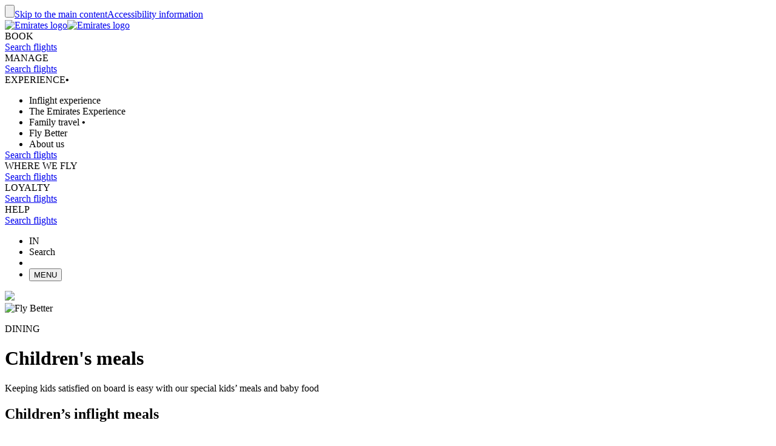

--- FILE ---
content_type: text/html; charset=utf-8
request_url: https://www.emirates.com/in/english/experience/dining/children/
body_size: 62205
content:
<!DOCTYPE html><html lang="en-IN" class="en" dir="ltr"><head><meta charset="UTF-8"/><meta http-equiv="X-UA-Compatible" content="IE=edge"/><meta name="viewport" content="width=device-width, initial-scale=1.0, user-scalable=5"/><link rel="preconnect" href="https://c.ekstatic.net/"/><link rel="preconnect" href="https://cdnjs.cloudflare.com/"/><link rel="preconnect" href="https://d21r7jrbwolobe.cloudfront.net/"/><link rel="preconnect" href="https://www.googletagmanager.com"/><link rel="preconnect" href="https://www.google-analytics.com"/><link rel="dns-prefetch" href="https://c.ekstatic.net/"/><link rel="dns-prefetch" href="https://cdnjs.cloudflare.com/"/><link rel="dns-prefetch" href="https://d21r7jrbwolobe.cloudfront.net/"/><link rel="dns-prefetch" href="https://www.googletagmanager.com"/><link rel="dns-prefetch" href="https://www.google-analytics.com"/><link as="image" rel="preload" href="https://c.ekstatic.net/ecl/aircraft-interior/economy-class/african-girl-in-emirates-economy-class-w1920x480.jpg?h=9HJ6qPjUN3vY7Qfq1hMvYA"/><meta name="copyright" content="© 2026 The Emirates Group. All Rights Reserved."/><meta name="section" content="Children&#x27;s meals | Dining | The Emirates Experience | Emirates"/><meta name="publishdate" content="20250714105109"/><meta name="robots" content="INDEX, FOLLOW"/><meta property="og:type" content="Website"/><meta property="og:image" content="https://c.ekstatic.net/ecl/logos/emirates/emirates-logo-badge.svg"/><meta property="og:site_name" content=" India"/><meta name="twitter:card" content="summary"/><meta name="twitter:site" content="@emirates"/><meta name="apple-itunes-app" content="app-id=935307149, affiliate-data=myAffiliateData, app-argument=https://itunes.apple.com/gb/app/the-emirates-app/id935307149"/><link href="https://c.ekstatic.net/assets/favicon.ico?h=1.0.935" rel="shortcut icon"/><link rel="apple-touch-icon" href="https://c.ekstatic.net/assets/apple-touch-icon.png?h=1.0.935"/><link rel="manifest" href="/manifest.webmanifest"/><link rel="canonical" href="https://www.emirates.com/in/english/experience/dining/children/"/><meta name="title" content="Children&#x27;s meals | Dining | The Emirates Experience | Emirates"/><meta name="description" content="Children get meals prepared just for them, so your little explorers stay satisfied while you relax."/><meta property="og:title" content="Children&#x27;s meals | Dining | The Emirates Experience | Emirates"/><meta property="og:description" content="Children get meals prepared just for them, so your little explorers stay satisfied while you relax."/><title>Children&#x27;s meals | Dining | The Emirates Experience | Emirates</title><link rel="alternate" href="https://www.emirates.com/af/english/experience/dining/children/" hrefLang="en-AF"/><link rel="alternate" href="https://www.emirates.com/dz/english/experience/dining/children/" hrefLang="en-DZ"/><link rel="alternate" href="https://www.emirates.com/dz/french/experience/dining/children/" hrefLang="fr-DZ"/><link rel="alternate" href="https://www.emirates.com/dz/arabic/experience/dining/children/" hrefLang="ar-DZ"/><link rel="alternate" href="https://www.emirates.com/ao/english/experience/dining/children/" hrefLang="en-AO"/><link rel="alternate" href="https://www.emirates.com/ao/portuguese/experience/dining/children/" hrefLang="pt-AO"/><link rel="alternate" href="https://www.emirates.com/ar/english/experience/dining/children/" hrefLang="en-AR"/><link rel="alternate" href="https://www.emirates.com/ar/spanish/experience/dining/children/" hrefLang="es-AR"/><link rel="alternate" href="https://www.emirates.com/au/english/experience/dining/children/" hrefLang="en-AU"/><link rel="alternate" href="https://www.emirates.com/at/english/experience/dining/children/" hrefLang="en-AT"/><link rel="alternate" href="https://www.emirates.com/at/german/experience/dining/children/" hrefLang="de-AT"/><link rel="alternate" href="https://www.emirates.com/bh/english/experience/dining/children/" hrefLang="en-BH"/><link rel="alternate" href="https://www.emirates.com/bh/arabic/experience/dining/children/" hrefLang="ar-BH"/><link rel="alternate" href="https://www.emirates.com/bd/english/experience/dining/children/" hrefLang="en-BD"/><link rel="alternate" href="https://www.emirates.com/be/english/experience/dining/children/" hrefLang="en-BE"/><link rel="alternate" href="https://www.emirates.com/be/french/experience/dining/children/" hrefLang="fr-BE"/><link rel="alternate" href="https://www.emirates.com/be/dutch/experience/dining/children/" hrefLang="nl-BE"/><link rel="alternate" href="https://www.emirates.com/bw/english/experience/dining/children/" hrefLang="en-BW"/><link rel="alternate" href="https://www.emirates.com/br/english/experience/dining/children/" hrefLang="en-BR"/><link rel="alternate" href="https://www.emirates.com/br/portuguese/experience/dining/children/" hrefLang="pt-BR"/><link rel="alternate" href="https://www.emirates.com/bg/english/experience/dining/children/" hrefLang="en-BG"/><link rel="alternate" href="https://www.emirates.com/kh/english/experience/dining/children/" hrefLang="en-KH"/><link rel="alternate" href="https://www.emirates.com/ca/english/experience/dining/children/" hrefLang="en-CA"/><link rel="alternate" href="https://www.emirates.com/ca/french/experience/dining/children/" hrefLang="fr-CA"/><link rel="alternate" href="https://www.emirates.com/cl/english/experience/dining/children/" hrefLang="en-CL"/><link rel="alternate" href="https://www.emirates.com/cl/spanish/experience/dining/children/" hrefLang="es-CL"/><link rel="alternate" href="https://www.emirates.com/cn/english/experience/dining/children/" hrefLang="en-CN"/><link rel="alternate" href="https://www.emirates.com/cn/chinese/experience/dining/children/" hrefLang="zh-Hans-CN"/><link rel="alternate" href="https://www.emirates.com/co/english/experience/dining/children/" hrefLang="en-CO"/><link rel="alternate" href="https://www.emirates.com/co/spanish/experience/dining/children/" hrefLang="es-CO"/><link rel="alternate" href="https://www.emirates.com/ci/english/experience/dining/children/" hrefLang="en-CI"/><link rel="alternate" href="https://www.emirates.com/ci/french/experience/dining/children/" hrefLang="fr-CI"/><link rel="alternate" href="https://www.emirates.com/hr/english/experience/dining/children/" hrefLang="en-HR"/><link rel="alternate" href="https://www.emirates.com/cy/english/experience/dining/children/" hrefLang="en-CY"/><link rel="alternate" href="https://www.emirates.com/cy/greek/experience/dining/children/" hrefLang="el-CY"/><link rel="alternate" href="https://www.emirates.com/cz/english/experience/dining/children/" hrefLang="en-CZ"/><link rel="alternate" href="https://www.emirates.com/cz/czech/experience/dining/children/" hrefLang="cs-CZ"/><link rel="alternate" href="https://www.emirates.com/dk/english/experience/dining/children/" hrefLang="en-DK"/><link rel="alternate" href="https://www.emirates.com/dk/danish/experience/dining/children/" hrefLang="da-DK"/><link rel="alternate" href="https://www.emirates.com/ec/english/experience/dining/children/" hrefLang="en-EC"/><link rel="alternate" href="https://www.emirates.com/ec/spanish/experience/dining/children/" hrefLang="es-EC"/><link rel="alternate" href="https://www.emirates.com/eg/english/experience/dining/children/" hrefLang="en-EG"/><link rel="alternate" href="https://www.emirates.com/eg/arabic/experience/dining/children/" hrefLang="ar-EG"/><link rel="alternate" href="https://www.emirates.com/ee/english/experience/dining/children/" hrefLang="en-EE"/><link rel="alternate" href="https://www.emirates.com/et/english/experience/dining/children/" hrefLang="en-ET"/><link rel="alternate" href="https://www.emirates.com/fi/english/experience/dining/children/" hrefLang="en-FI"/><link rel="alternate" href="https://www.emirates.com/fr/english/experience/dining/children/" hrefLang="en-FR"/><link rel="alternate" href="https://www.emirates.com/fr/french/experience/dining/children/" hrefLang="fr-FR"/><link rel="alternate" href="https://www.emirates.com/de/english/experience/dining/children/" hrefLang="en-DE"/><link rel="alternate" href="https://www.emirates.com/de/german/experience/dining/children/" hrefLang="de-DE"/><link rel="alternate" href="https://www.emirates.com/gh/english/experience/dining/children/" hrefLang="en-GH"/><link rel="alternate" href="https://www.emirates.com/english/experience/dining/children/" hrefLang="x-default"/><link rel="alternate" href="https://www.emirates.com/gr/english/experience/dining/children/" hrefLang="en-GR"/><link rel="alternate" href="https://www.emirates.com/gr/greek/experience/dining/children/" hrefLang="el-GR"/><link rel="alternate" href="https://www.emirates.com/gn/english/experience/dining/children/" hrefLang="en-GN"/><link rel="alternate" href="https://www.emirates.com/gn/french/experience/dining/children/" hrefLang="fr-GN"/><link rel="alternate" href="https://www.emirates.com/hk/english/experience/dining/children/" hrefLang="en-HK"/><link rel="alternate" href="https://www.emirates.com/hk/chinese/experience/dining/children/" hrefLang="zh-Hant-HK"/><link rel="alternate" href="https://www.emirates.com/hu/english/experience/dining/children/" hrefLang="en-HU"/><link rel="alternate" href="https://www.emirates.com/hu/hungarian/experience/dining/children/" hrefLang="hu-HU"/><link rel="alternate" href="https://www.emirates.com/is/english/experience/dining/children/" hrefLang="en-IS"/><link rel="alternate" href="https://www.emirates.com/in/english/experience/dining/children/" hrefLang="en-IN"/><link rel="alternate" href="https://www.emirates.com/id/english/experience/dining/children/" hrefLang="en-ID"/><link rel="alternate" href="https://www.emirates.com/id/indonesian/experience/dining/children/" hrefLang="id-ID"/><link rel="alternate" href="https://www.emirates.com/ir/english/experience/dining/children/" hrefLang="en-IR"/><link rel="alternate" href="https://www.emirates.com/iq/english/experience/dining/children/" hrefLang="en-IQ"/><link rel="alternate" href="https://www.emirates.com/iq/arabic/experience/dining/children/" hrefLang="ar-IQ"/><link rel="alternate" href="https://www.emirates.com/ie/english/experience/dining/children/" hrefLang="en-IE"/><link rel="alternate" href="https://www.emirates.com/il/english/experience/dining/children/" hrefLang="en-IL"/><link rel="alternate" href="https://www.emirates.com/il/hebrew/experience/dining/children/" hrefLang="he-IL"/><link rel="alternate" href="https://www.emirates.com/il/arabic/experience/dining/children/" hrefLang="ar-IL"/><link rel="alternate" href="https://www.emirates.com/it/english/experience/dining/children/" hrefLang="en-IT"/><link rel="alternate" href="https://www.emirates.com/it/italian/experience/dining/children/" hrefLang="it-IT"/><link rel="alternate" href="https://www.emirates.com/jp/english/experience/dining/children/" hrefLang="en-JP"/><link rel="alternate" href="https://www.emirates.com/jp/japanese/experience/dining/children/" hrefLang="ja-JP"/><link rel="alternate" href="https://www.emirates.com/jo/english/experience/dining/children/" hrefLang="en-JO"/><link rel="alternate" href="https://www.emirates.com/jo/arabic/experience/dining/children/" hrefLang="ar-JO"/><link rel="alternate" href="https://www.emirates.com/ke/english/experience/dining/children/" hrefLang="en-KE"/><link rel="alternate" href="https://www.emirates.com/kr/english/experience/dining/children/" hrefLang="en-KR"/><link rel="alternate" href="https://www.emirates.com/kr/korean/experience/dining/children/" hrefLang="ko-KR"/><link rel="alternate" href="https://www.emirates.com/kw/english/experience/dining/children/" hrefLang="en-KW"/><link rel="alternate" href="https://www.emirates.com/kw/arabic/experience/dining/children/" hrefLang="ar-KW"/><link rel="alternate" href="https://www.emirates.com/lv/english/experience/dining/children/" hrefLang="en-LV"/><link rel="alternate" href="https://www.emirates.com/lb/english/experience/dining/children/" hrefLang="en-LB"/><link rel="alternate" href="https://www.emirates.com/lb/french/experience/dining/children/" hrefLang="fr-LB"/><link rel="alternate" href="https://www.emirates.com/lb/arabic/experience/dining/children/" hrefLang="ar-LB"/><link rel="alternate" href="https://www.emirates.com/ly/english/experience/dining/children/" hrefLang="en-LY"/><link rel="alternate" href="https://www.emirates.com/ly/arabic/experience/dining/children/" hrefLang="ar-LY"/><link rel="alternate" href="https://www.emirates.com/lt/english/experience/dining/children/" hrefLang="en-LT"/><link rel="alternate" href="https://www.emirates.com/mg/english/experience/dining/children/" hrefLang="en-MG"/><link rel="alternate" href="https://www.emirates.com/mg/french/experience/dining/children/" hrefLang="fr-MG"/><link rel="alternate" href="https://www.emirates.com/my/english/experience/dining/children/" hrefLang="en-MY"/><link rel="alternate" href="https://www.emirates.com/mv/english/experience/dining/children/" hrefLang="en-MV"/><link rel="alternate" href="https://www.emirates.com/mt/english/experience/dining/children/" hrefLang="en-MT"/><link rel="alternate" href="https://www.emirates.com/mu/english/experience/dining/children/" hrefLang="en-MU"/><link rel="alternate" href="https://www.emirates.com/mx/english/experience/dining/children/" hrefLang="en-MX"/><link rel="alternate" href="https://www.emirates.com/mx/spanish/experience/dining/children/" hrefLang="es-MX"/><link rel="alternate" href="https://www.emirates.com/ma/english/experience/dining/children/" hrefLang="en-MA"/><link rel="alternate" href="https://www.emirates.com/ma/french/experience/dining/children/" hrefLang="fr-MA"/><link rel="alternate" href="https://www.emirates.com/ma/arabic/experience/dining/children/" hrefLang="ar-MA"/><link rel="alternate" href="https://www.emirates.com/mz/english/experience/dining/children/" hrefLang="en-MZ"/><link rel="alternate" href="https://www.emirates.com/mz/portuguese/experience/dining/children/" hrefLang="pt-MZ"/><link rel="alternate" href="https://www.emirates.com/mm/english/experience/dining/children/" hrefLang="en-MM"/><link rel="alternate" href="https://www.emirates.com/nl/english/experience/dining/children/" hrefLang="en-NL"/><link rel="alternate" href="https://www.emirates.com/nl/dutch/experience/dining/children/" hrefLang="nl-NL"/><link rel="alternate" href="https://www.emirates.com/nz/english/experience/dining/children/" hrefLang="en-NZ"/><link rel="alternate" href="https://www.emirates.com/ng/english/experience/dining/children/" hrefLang="en-NG"/><link rel="alternate" href="https://www.emirates.com/no/english/experience/dining/children/" hrefLang="en-NO"/><link rel="alternate" href="https://www.emirates.com/no/norwegian/experience/dining/children/" hrefLang="nb-NO"/><link rel="alternate" href="https://www.emirates.com/om/english/experience/dining/children/" hrefLang="en-OM"/><link rel="alternate" href="https://www.emirates.com/om/arabic/experience/dining/children/" hrefLang="ar-OM"/><link rel="alternate" href="https://www.emirates.com/pk/english/experience/dining/children/" hrefLang="en-PK"/><link rel="alternate" href="https://www.emirates.com/pa/english/experience/dining/children/" hrefLang="en-PA"/><link rel="alternate" href="https://www.emirates.com/pa/spanish/experience/dining/children/" hrefLang="es-PA"/><link rel="alternate" href="https://www.emirates.com/pe/english/experience/dining/children/" hrefLang="en-PE"/><link rel="alternate" href="https://www.emirates.com/pe/spanish/experience/dining/children/" hrefLang="es-PE"/><link rel="alternate" href="https://www.emirates.com/ph/english/experience/dining/children/" hrefLang="en-PH"/><link rel="alternate" href="https://www.emirates.com/pl/english/experience/dining/children/" hrefLang="en-PL"/><link rel="alternate" href="https://www.emirates.com/pl/polish/experience/dining/children/" hrefLang="pl-PL"/><link rel="alternate" href="https://www.emirates.com/pt/english/experience/dining/children/" hrefLang="en-PT"/><link rel="alternate" href="https://www.emirates.com/pt/portuguese/experience/dining/children/" hrefLang="pt-PT"/><link rel="alternate" href="https://www.emirates.com/qa/english/experience/dining/children/" hrefLang="en-QA"/><link rel="alternate" href="https://www.emirates.com/qa/arabic/experience/dining/children/" hrefLang="ar-QA"/><link rel="alternate" href="https://www.emirates.com/ro/english/experience/dining/children/" hrefLang="en-RO"/><link rel="alternate" href="https://www.emirates.com/ru/english/experience/dining/children/" hrefLang="en-RU"/><link rel="alternate" href="https://www.emirates.com/ru/russian/experience/dining/children/" hrefLang="ru-RU"/><link rel="alternate" href="https://www.emirates.com/sa/english/experience/dining/children/" hrefLang="en-SA"/><link rel="alternate" href="https://www.emirates.com/sa/arabic/experience/dining/children/" hrefLang="ar-SA"/><link rel="alternate" href="https://www.emirates.com/sn/english/experience/dining/children/" hrefLang="en-SN"/><link rel="alternate" href="https://www.emirates.com/sn/french/experience/dining/children/" hrefLang="fr-SN"/><link rel="alternate" href="https://www.emirates.com/sc/english/experience/dining/children/" hrefLang="en-SC"/><link rel="alternate" href="https://www.emirates.com/sg/english/experience/dining/children/" hrefLang="en-SG"/><link rel="alternate" href="https://www.emirates.com/za/english/experience/dining/children/" hrefLang="en-ZA"/><link rel="alternate" href="https://www.emirates.com/es/english/experience/dining/children/" hrefLang="en-ES"/><link rel="alternate" href="https://www.emirates.com/es/spanish/experience/dining/children/" hrefLang="es-ES"/><link rel="alternate" href="https://www.emirates.com/lk/english/experience/dining/children/" hrefLang="en-LK"/><link rel="alternate" href="https://www.emirates.com/sd/english/experience/dining/children/" hrefLang="en-SD"/><link rel="alternate" href="https://www.emirates.com/sd/arabic/experience/dining/children/" hrefLang="ar-SD"/><link rel="alternate" href="https://www.emirates.com/se/english/experience/dining/children/" hrefLang="en-SE"/><link rel="alternate" href="https://www.emirates.com/se/swedish/experience/dining/children/" hrefLang="sv-SE"/><link rel="alternate" href="https://www.emirates.com/ch/english/experience/dining/children/" hrefLang="en-CH"/><link rel="alternate" href="https://www.emirates.com/ch/german/experience/dining/children/" hrefLang="de-CH"/><link rel="alternate" href="https://www.emirates.com/ch/french/experience/dining/children/" hrefLang="fr-CH"/><link rel="alternate" href="https://www.emirates.com/ch/italian/experience/dining/children/" hrefLang="it-CH"/><link rel="alternate" href="https://www.emirates.com/sy/english/experience/dining/children/" hrefLang="en-SY"/><link rel="alternate" href="https://www.emirates.com/sy/arabic/experience/dining/children/" hrefLang="ar-SY"/><link rel="alternate" href="https://www.emirates.com/tw/english/experience/dining/children/" hrefLang="en-TW"/><link rel="alternate" href="https://www.emirates.com/tw/chinese/experience/dining/children/" hrefLang="zh-Hant-TW"/><link rel="alternate" href="https://www.emirates.com/tz/english/experience/dining/children/" hrefLang="en-TZ"/><link rel="alternate" href="https://www.emirates.com/th/english/experience/dining/children/" hrefLang="en-TH"/><link rel="alternate" href="https://www.emirates.com/th/thai/experience/dining/children/" hrefLang="th-TH"/><link rel="alternate" href="https://www.emirates.com/tn/english/experience/dining/children/" hrefLang="en-TN"/><link rel="alternate" href="https://www.emirates.com/tn/french/experience/dining/children/" hrefLang="fr-TN"/><link rel="alternate" href="https://www.emirates.com/tr/english/experience/dining/children/" hrefLang="en-TR"/><link rel="alternate" href="https://www.emirates.com/tr/turkish/experience/dining/children/" hrefLang="tr-TR"/><link rel="alternate" href="https://www.emirates.com/ug/english/experience/dining/children/" hrefLang="en-UG"/><link rel="alternate" href="https://www.emirates.com/ua/english/experience/dining/children/" hrefLang="en-UA"/><link rel="alternate" href="https://www.emirates.com/ua/russian/experience/dining/children/" hrefLang="ru-UA"/><link rel="alternate" href="https://www.emirates.com/ae/english/experience/dining/children/" hrefLang="en-AE"/><link rel="alternate" href="https://www.emirates.com/ae/arabic/experience/dining/children/" hrefLang="ar-AE"/><link rel="alternate" href="https://www.emirates.com/uk/english/experience/dining/children/" hrefLang="en-GB"/><link rel="alternate" href="https://www.emirates.com/us/english/experience/dining/children/" hrefLang="en-US"/><link rel="alternate" href="https://www.emirates.com/uy/english/experience/dining/children/" hrefLang="en-UY"/><link rel="alternate" href="https://www.emirates.com/uy/spanish/experience/dining/children/" hrefLang="es-UY"/><link rel="alternate" href="https://www.emirates.com/vn/english/experience/dining/children/" hrefLang="en-VN"/><link rel="alternate" href="https://www.emirates.com/vn/vietnamese/experience/dining/children/" hrefLang="vi-VN"/><link rel="alternate" href="https://www.emirates.com/ye/english/experience/dining/children/" hrefLang="en-YE"/><link rel="alternate" href="https://www.emirates.com/ye/arabic/experience/dining/children/" hrefLang="ar-YE"/><link rel="alternate" href="https://www.emirates.com/zm/english/experience/dining/children/" hrefLang="en-ZM"/><link rel="alternate" href="https://www.emirates.com/zw/english/experience/dining/children/" hrefLang="en-ZW"/><base href="https://www.emirates.com"/><link rel="preload" href="https://c.ekstatic.net/shared/fonts/iconography/iconography.css" as="style" crossorigin="anonymous"/><link rel="preload" href="https://c.ekstatic.net/shared/fonts/iconography/iconography.woff2?5078cb4a2b9be389d6dda67c3e1207e7" as="font" type="font/woff2" crossorigin="anonymous"/><link rel="stylesheet" href="https://c.ekstatic.net/shared/fonts/iconography/iconography.css" crossorigin="anonymous"/><link rel="preload" href="//c.ekstatic.net/shared/fonts/iconography/ayra.css" as="style" crossorigin="anonymous"/><link rel="stylesheet" href="//c.ekstatic.net/shared/fonts/iconography/ayra.css" crossorigin="anonymous"/><link rel="preload" href="https://c.ekstatic.net/shared/fonts/emirates-v4/emirates-medium.css" as="style" crossorigin="anonymous"/><link rel="stylesheet" href="https://c.ekstatic.net/shared/fonts/emirates-v4/emirates-medium.css" crossorigin="anonymous"/><script nomodule="" defer="" src="https://c.ekstatic.net/ek-externals/js/babel-polyfill/6.26.0/polyfill.min.js"></script><script>
       
  window.process = window.process || {};
  window.process.env = window.process.env || {};
  env = window.process.env;
  env["LAZY_IMAGE_COMPONENT_START_COUNT"]= "2";env["NODE_ENV"]= "production";env["NEXTJS_UI_ASSETS_URL"]= "https://c.ekstatic.net/exp/uiassets/";env["RE_NEXT_DISABLE_HYDRATION"]= "true";env["ENABLE_LINK_RESOLVER"]= "true";env["UI_ASSETS_URL"]= "https://c.ekstatic.net/exp/uiassets/_next/static/";env["UI_SHARED_ASSETS_URL"]= "https://c.ekstatic.net/shared/icons/";env["MEDIA_URL"]= "https://c.ekstatic.net";env["DESTINATION_IMAGE_URL"]= "https://c.ekstatic.net/shared/images/destination/v1/airports";env["DO_NOT_RESOLVE_HOST"]= "true";env["EK_MULTILEVEL_GLOBALNAV_ENABLED"]= "true";env["PLATINUM_STRETCH_MODAL_ENABLED"]= "true";env["PLATINUM_STRETCH_ALLOWED_TIERS"]= "platinum";env["REPORTING_ENABLED"]= "true";env["GOOGLE_API_KY"]= "AIzaSyALWVGlsP4LFQHWwE62wqWr5_n4BgblX8M";env["HEADER_API"]= "header-v2";env["S3_BUCKET_URL"]= "https://c.ekstatic.net";env["WEBCHAT_ENDPOINT"]= "https://www.emirates.com/service/chat";env["DOCUMENT_LISTING_LOADMORE_SIZE"]= "12";env["EK_GROUP_COMPANIES_ENDPOINT"]= "https://business-services-cache-bex-prod.dub.prd01.digitalattract.aws.emirates.prd/api/v1.0";env["EK_NEWS_DISPLAY_COUNT"]= "3";env["IMAGE_GALLERY_CLAMP_SIZE"]= "25";env["EK_SSO_ASYNC_SCRIPT"]= "false";env["EK_SSO_ASYNC_TAG"]= "body";env["FF_CSRF_ENABLE"]= "true";env["EK_LAZY_NAV_ENABLED"]= "true";env["ENABLE_OCSL_WOMF"]= "true";env["ENABLE_PAX_MEAL_MODAL"]= "true";env["EK_ENABLE_FLIGHT_RESUMPTION_CONNECTIONS_WIDGET"]= "true";env["ENABLE_OCSL_NETWORK_SERVICES"]= "true";env["EK_BARCLAYS_CONFIG"]= {"Barclays":{"78242":"PTRBALNB"}};env["EK_TIERDETAILS_DATALAYER_ENABLED"]= "true";env["IS_ENABLE_BOXEVER"]= "true";env["BOXEVER_SETTINGS"]= "";env["MIN_AMOUNT_OF_QUESTIONS"]= "1";env["TERMS_AND_CONDITION_AUTO_EXPAND_LIST"]= "US,AU";env["ENABLE_WOYF_PREMIUM_ECONOMY"]= "true";env["SHOW_RADIO_IN_MOBILE"]= "true";env["SEAT_MAP_8_CARDS"]= "true";env["DIGITAL_MENU_THROTTLE_TIME"]= "350";env["DIGITAL_MENU_LINK_ENABLED"]= "true";env["EMIRATES_PASS_TOP_ACTIVITY_LIMIT"]= "6";env["ENABLE_WING_LOCATOR_SEATMAP"]= "true";env["THREE_D_SEAT_VIEW_ENABLED"]= "true";env["THREE_D_SEATVIEW_CSS_URI"]= "/SeatMapVR3D/V4.0.0/SeatMapVR3D.min.css";env["THREE_D_SEATVIEW_ENDPOINT"]= "https://d3jhk6sby5u63y.cloudfront.net";env["THREE_D_SEATVIEW_JS_URI"]= "/SeatMapVR3D/V4.0.0/SeatMapVR3D.min.js";env["PAX_MEAL_PRE_ORDER_HIDDEN_ICONS"]= "";env["ENABLE_MOBILE_LANDSCAPE_MODE"]= "true";env["USE_DYNAMIC_MYB_URL"]= "false";env["PAXMEAL_DIGITAL_REDIRECT_URL"]= "onboard-menu";env["SEATMAP_SVG_ENDPOINT"]= "/service/exp/seatmap/v3/";env["SEATMAP_ICONS_V2"]= "true";env["FF_IS_A350_ENABLED"]= "false";env["FF_IS_PILL_ENABLED"]= "true";env["FF_ENABLE_NEW_FOOTER_ENHANCEMENT"]= "true";env["FF_ENABLE_BR_REWARDS_NEW"]= "false";env["IS_NLP_ENABLED"]= "false";env["ENABLE_AYRA_ICONOGRAPHY"]= "true";env["ENABLE_NOTO_SANS_FONT"]= "false";env["IS_REDIRECT_LOGIN"]= "true";env["SHARED_IMAGE_URL"]= "https://c.ekstatic.net/shared/icons";env["IS_FUZZY_SEARCH_ENABLED"]= "true";env["CUGO_EMAIL_MAX_LEN"]= "49";env["DISABLE_NAV_SEARCH"]= "true";env["SSO_OKTA_API_ENDPOINT"]= "https://auth.emirates.com/api/v1";env["OKTA_API_ENDPOINT"]= "https://auth.emirates.com/api/v1";env["PILLAR_SHORT_CODE"]= "exp";env["SSO_V2_ENABLED"]= "false";
      </script><link rel="preload" as="style" crossorigin="anonymous" href="https://c.ekstatic.net/exp/uiassets/_next/static/1.0.936_f3add176/static/css/static/exp-rt-1.0.935/common/rendering-engine-styles.js.cc518182.css"/><link rel="preload" as="style" crossorigin="anonymous" href="https://c.ekstatic.net/exp/uiassets/_next/static/1.0.936_f3add176/static/css/exp-rt-rec.a7627fca.css"/><link rel="preload" as="style" crossorigin="anonymous" href="https://c.ekstatic.net/exp/uiassets/_next/static/1.0.936_f3add176/static/css/exp-rt-common.260cc452.css"/><link rel="preload" as="style" crossorigin="anonymous" href="https://c.ekstatic.net/exp/uiassets/_next/static/1.0.936_f3add176/static/css/static/exp-rt-1.0.935/organisms/image-block-media-focused.js.41581d45.css"/><link rel="preload" as="style" crossorigin="anonymous" href="https://c.ekstatic.net/exp/uiassets/_next/static/1.0.936_f3add176/static/css/static/exp-rt-1.0.935/organisms/g-o-c-0015-related-pages.js.37a8c9ce.css"/><link rel="preload" as="style" crossorigin="anonymous" href="https://c.ekstatic.net/exp/uiassets/_next/static/1.0.936_f3add176/static/css/static/exp-rt-1.0.935/organisms/g-o-c-009-footnote-disclaimer.js.84544082.css"/><link rel="preload" as="style" crossorigin="anonymous" href="https://c.ekstatic.net/exp/uiassets/_next/static/1.0.936_f3add176/static/css/static/exp-rt-1.0.935/layouts/experience-content.js.73f8743a.css"/><script defer="" data-chunk="true" src="https://c.ekstatic.net/exp/uiassets/_next/static/1.0.936_f3add176/static/chunks/main-01105c9ad18b7736.js"></script><script defer="" data-chunk="true" src="https://c.ekstatic.net/exp/uiassets/_next/static/1.0.936_f3add176/static/chunks/exp-rt-vendor-2e98e33e0a400ab8.js"></script><script defer="" data-chunk="true" src="https://c.ekstatic.net/exp/uiassets/_next/static/1.0.936_f3add176/static/chunks/exp-rt-rec-a24a42a04103af3b.js"></script><script defer="" data-chunk="true" src="https://c.ekstatic.net/exp/uiassets/_next/static/1.0.936_f3add176/static/chunks/exp-rt-common-20b40b9e6d2e4a02.js"></script><script defer="" data-chunk="true" src="https://c.ekstatic.net/exp/uiassets/_next/static/1.0.936_f3add176/static/chunks/exp-rt-eklodash-80f0c6c99256fd56.js"></script><script defer="" data-chunk="true" src="https://c.ekstatic.net/exp/uiassets/_next/static/1.0.936_f3add176/static/chunks/static/exp-rt-1.0.935/layouts/experience-content.js-a93582d59bf7910a.js"></script><script defer="" data-chunk="true" src="https://c.ekstatic.net/exp/uiassets/_next/static/1.0.936_f3add176/static/chunks/static/exp-rt-1.0.935/organisms/g-o-c-008-4-page-header.js-fb4568dbc9d9ff76.js"></script><script defer="" data-chunk="true" src="https://c.ekstatic.net/exp/uiassets/_next/static/1.0.936_f3add176/static/chunks/static/exp-rt-1.0.935/organisms/image-block-media-focused.js-4426ea1abe729e85.js"></script><script defer="" data-chunk="true" src="https://c.ekstatic.net/exp/uiassets/_next/static/1.0.936_f3add176/static/chunks/static/exp-rt-1.0.935/organisms/g-o-c-0015-related-pages.js-d5d17debc38aa62a.js"></script><script defer="" data-chunk="true" src="https://c.ekstatic.net/exp/uiassets/_next/static/1.0.936_f3add176/static/chunks/static/exp-rt-1.0.935/organisms/g-o-c-009-footnote-disclaimer.js-5441788cdcca642f.js"></script><script defer="" data-chunk="true" src="https://c.ekstatic.net/exp/uiassets/_next/static/1.0.936_f3add176/static/chunks/pages/_app-0c57090984292c80.js"></script><script defer="" data-chunk="true" src="https://c.ekstatic.net/exp/uiassets/_next/static/1.0.936_f3add176/static/chunks/pages/index-565cb49b028897e7.js"></script><link rel="stylesheet" crossorigin="anonymous" data-href="https://c.ekstatic.net/exp/uiassets/_next/static/1.0.936_f3add176/static/css/static/exp-rt-1.0.935/common/rendering-engine-styles.js.cc518182.css" href="https://c.ekstatic.net/exp/uiassets/_next/static/1.0.936_f3add176/static/css/static/exp-rt-1.0.935/common/rendering-engine-styles.js.cc518182.css"/><link rel="stylesheet" crossorigin="anonymous" data-href="https://c.ekstatic.net/exp/uiassets/_next/static/1.0.936_f3add176/static/css/exp-rt-rec.a7627fca.css" href="https://c.ekstatic.net/exp/uiassets/_next/static/1.0.936_f3add176/static/css/exp-rt-rec.a7627fca.css"/><link rel="stylesheet" crossorigin="anonymous" data-href="https://c.ekstatic.net/exp/uiassets/_next/static/1.0.936_f3add176/static/css/exp-rt-common.260cc452.css" href="https://c.ekstatic.net/exp/uiassets/_next/static/1.0.936_f3add176/static/css/exp-rt-common.260cc452.css"/><link rel="stylesheet" crossorigin="anonymous" data-href="https://c.ekstatic.net/exp/uiassets/_next/static/1.0.936_f3add176/static/css/static/exp-rt-1.0.935/organisms/image-block-media-focused.js.41581d45.css" href="https://c.ekstatic.net/exp/uiassets/_next/static/1.0.936_f3add176/static/css/static/exp-rt-1.0.935/organisms/image-block-media-focused.js.41581d45.css"/><link rel="stylesheet" crossorigin="anonymous" data-href="https://c.ekstatic.net/exp/uiassets/_next/static/1.0.936_f3add176/static/css/static/exp-rt-1.0.935/organisms/g-o-c-0015-related-pages.js.37a8c9ce.css" href="https://c.ekstatic.net/exp/uiassets/_next/static/1.0.936_f3add176/static/css/static/exp-rt-1.0.935/organisms/g-o-c-0015-related-pages.js.37a8c9ce.css"/><link rel="stylesheet" crossorigin="anonymous" data-href="https://c.ekstatic.net/exp/uiassets/_next/static/1.0.936_f3add176/static/css/static/exp-rt-1.0.935/organisms/g-o-c-009-footnote-disclaimer.js.84544082.css" href="https://c.ekstatic.net/exp/uiassets/_next/static/1.0.936_f3add176/static/css/static/exp-rt-1.0.935/organisms/g-o-c-009-footnote-disclaimer.js.84544082.css"/><link rel="stylesheet" crossorigin="anonymous" data-href="https://c.ekstatic.net/exp/uiassets/_next/static/1.0.936_f3add176/static/css/static/exp-rt-1.0.935/layouts/experience-content.js.73f8743a.css" href="https://c.ekstatic.net/exp/uiassets/_next/static/1.0.936_f3add176/static/css/static/exp-rt-1.0.935/layouts/experience-content.js.73f8743a.css"/></head><body><div id="__next" data-reactroot=""><div data-auto="accessibility-links" class="e-container"><input type="button" aria-hidden="true" class="accessibility-links__hidden-btn hidden-control" tabindex="-1"/><a session="[object Object]" href="#maincontent" class="focusout-button link link--default accessibility-links__button hidden-control call-to-action call-to-action__secondary call-to-action--middle"><span class="link__text">Skip to the main content</span></a><a session="[object Object]" href="/in/english/information/accessibility/" class="focusout-button link link--default accessibility-links__button hidden-control call-to-action call-to-action__secondary call-to-action--middle"><span class="link__text">Accessibility information</span></a></div><span></span><header data-auto="header" role="presentation"><div class="main-navigation"><div class="e-container e-container--relative"><a href="/in/english/" data-id="header_logo_link" data-link="Emirates Logo" class="focusout-button brand-logo"><img alt="Emirates logo" class="brand-logo__image" src="https://c.ekstatic.net/ecl/logos/emirates/emirates-logo-badge.svg?h=d-52wmsnqryhi7L83BAKpg"/><img alt="Emirates logo" class="brand-logo__image-small" src="https://c.ekstatic.net/ecl/logos/emirates/emirates-logo-horizontal.svg?h=nMiqF1sXP0LwuM-vCquofw"/></a></div><div class="e-container main-navigation__container"><div class="main-navigation__content"><nav class="main-navigation__nav"><div><div class="nav__desktop-wrapper"><a data-id="header_nav_link" data-link="BOOK" aria-expanded="false" role="link" class="focusout-button link nav__list-item-text nav__list-item-text--desktop header-popup__btn header-popup__btn--uppercase call-to-action call-to-action--multiline"><div class="call-to-action__multiline-wrapper header-popup__btn-content"><span class="header-popup__btn-content-wrapper">BOOK</span><span aria-hidden="true" class="header-popup__arrow"></span></div></a><div style="top:100%" class="header-popup__wrapper header-popup__wrapper--with-tabs"><div><div class="header-popup__content"><a data-id="header_nav_cta" data-link="BOOK:Search Flights" href="/in/english/book/" class="focusout-button link header-popup__search call-to-action call-to-action__primary call-to-action--small">Search flights</a></div></div></div><a data-id="header_nav_link" data-link="MANAGE" aria-expanded="false" role="link" class="focusout-button link nav__list-item-text nav__list-item-text--desktop header-popup__btn header-popup__btn--uppercase call-to-action call-to-action--multiline"><div class="call-to-action__multiline-wrapper header-popup__btn-content"><span class="header-popup__btn-content-wrapper">MANAGE</span><span aria-hidden="true" class="header-popup__arrow"></span></div></a><div style="top:100%" class="header-popup__wrapper header-popup__wrapper--with-tabs"><div><div class="header-popup__content"><a data-id="header_nav_cta" data-link="MANAGE:Search Flights" href="/in/english/book/" class="focusout-button link header-popup__search call-to-action call-to-action__primary call-to-action--small">Search flights</a></div></div></div><a data-id="header_nav_link" data-link="EXPERIENCE" aria-expanded="true" role="link" class="focusout-button link nav__list-item-text nav__list-item-text--desktop nav__list-item-text--dotted header-popup__btn header-popup__btn--active header-popup__btn--uppercase call-to-action call-to-action--multiline"><div class="call-to-action__multiline-wrapper header-popup__btn-content"><span class="header-popup__btn-content-wrapper">EXPERIENCE<b class="nav__dot">•</b></span><span aria-hidden="true" class="header-popup__arrow"></span></div></a><div style="top:100%" class="header-popup__wrapper header-popup__wrapper--active header-popup__wrapper--with-tabs"><div><div class="header-popup__content"><div class="second-level-menu second-level-menu--desktop tabs"><div class=""><ul class="second-level-menu__list tabs__list" role="tablist" style="margin-bottom:0"><li role="presentation" class="second-level-menu__list-item tabs__active-tab"><span aria-controls="tabList__432836__0" tabindex="0" role="tab" aria-selected="false" aria-hidden="false" class="focusout-button second-level-menu__list-item-text second-level-menu__list-item-text--desktop">Inflight experience</span><div role="tabpanel" id="tabList__432836__0" class="second-level-menu__wrapper tabs__wrapper"></div></li><li role="presentation" class="second-level-menu__list-item tabs__active-tab"><span aria-controls="tabList__432836__1" tabindex="0" role="tab" aria-selected="false" aria-hidden="false" class="focusout-button second-level-menu__list-item-text second-level-menu__list-item-text--desktop">The Emirates Experience</span><div role="tabpanel" id="tabList__432836__1" class="second-level-menu__wrapper tabs__wrapper"></div></li><li role="presentation" class="second-level-menu__list-item tabs__active-tab"><span aria-controls="tabList__432836__2" tabindex="0" role="tab" aria-selected="false" aria-hidden="false" class="focusout-button second-level-menu__list-item-text second-level-menu__list-item-text--desktop">Family travel<!-- --> <b class="second-level-menu__dot">•</b></span><div role="tabpanel" id="tabList__432836__2" class="second-level-menu__wrapper tabs__wrapper"></div></li><li role="presentation" class="second-level-menu__list-item tabs__active-tab"><span aria-controls="tabList__432836__3" tabindex="0" role="tab" aria-selected="false" aria-hidden="false" class="focusout-button second-level-menu__list-item-text second-level-menu__list-item-text--desktop">Fly Better</span><div role="tabpanel" id="tabList__432836__3" class="second-level-menu__wrapper tabs__wrapper"></div></li><li role="presentation" class="second-level-menu__list-item tabs__active-tab"><span aria-controls="tabList__432836__4" tabindex="0" role="tab" aria-selected="false" aria-hidden="false" class="focusout-button second-level-menu__list-item-text second-level-menu__list-item-text--desktop">About us</span><div role="tabpanel" id="tabList__432836__4" class="second-level-menu__wrapper tabs__wrapper"></div></li></ul></div></div><a data-id="header_nav_cta" data-link="EXPERIENCE:Search Flights" href="/in/english/book/" class="focusout-button link header-popup__search call-to-action call-to-action__primary call-to-action--small">Search flights</a></div></div></div><a data-id="header_nav_link" data-link="WHERE WE FLY" aria-expanded="false" role="link" class="focusout-button link nav__list-item-text nav__list-item-text--desktop header-popup__btn header-popup__btn--uppercase call-to-action call-to-action--multiline"><div class="call-to-action__multiline-wrapper header-popup__btn-content"><span class="header-popup__btn-content-wrapper">WHERE WE FLY </span><span aria-hidden="true" class="header-popup__arrow"></span></div></a><div style="top:100%" class="header-popup__wrapper header-popup__wrapper--with-tabs"><div><div class="header-popup__content"><a data-id="header_nav_cta" data-link="WHERE WE FLY:Search Flights" href="/in/english/book/" class="focusout-button link header-popup__search call-to-action call-to-action__primary call-to-action--small">Search flights</a></div></div></div><a data-id="header_nav_link" data-link="LOYALTY" aria-expanded="false" role="link" class="focusout-button link nav__list-item-text nav__list-item-text--desktop header-popup__btn header-popup__btn--uppercase call-to-action call-to-action--multiline"><div class="call-to-action__multiline-wrapper header-popup__btn-content"><span class="header-popup__btn-content-wrapper">LOYALTY</span><span aria-hidden="true" class="header-popup__arrow"></span></div></a><div style="top:100%" class="header-popup__wrapper header-popup__wrapper--with-tabs"><div><div class="header-popup__content"><a data-id="header_nav_cta" data-link="LOYALTY:Search Flights" href="/in/english/book/" class="focusout-button link header-popup__search call-to-action call-to-action__primary call-to-action--small">Search flights</a></div></div></div><a data-id="header_nav_link" data-link="HELP" aria-expanded="false" role="link" class="focusout-button link nav__list-item-text nav__list-item-text--desktop header-popup__btn header-popup__btn--uppercase call-to-action call-to-action--multiline"><div class="call-to-action__multiline-wrapper header-popup__btn-content"><span class="header-popup__btn-content-wrapper">HELP</span><span aria-hidden="true" class="header-popup__arrow"></span></div></a><div style="top:100%" class="header-popup__wrapper header-popup__wrapper--with-tabs"><div><div class="header-popup__content"><a data-id="header_nav_cta" data-link="HELP:Search Flights" href="/in/english/book/" class="focusout-button link header-popup__search call-to-action call-to-action__primary call-to-action--small">Search flights</a></div></div></div></div></div></nav><ul class="header-buttons"><li class="header-buttons__item"><div><a data-id="header_nav_icon" data-link="Widget:Select your country and language" aria-expanded="false" aria-label="Select language. Currently selected: english, IN" role="link" class="focusout-button link header-buttons__flag-container--desktop header-popup__btn header-popup__btn--uppercase call-to-action call-to-action--multiline"><div class="call-to-action__multiline-wrapper header-popup__btn-content"><span class="header-popup__btn-content-wrapper"><span class="header-buttons__flag-container"><div class="icon-item header-buttons__flag"><div class="icon icon-globe-map header-buttons__icon-size"></div></div><span class="header-buttons__flag-text">IN</span></span></span><span aria-hidden="true" class="header-popup__arrow"></span></div></a></div></li><li class="header-buttons__item header-buttons__item--search header-buttons__no-popup"><a data-id="header_nav_icon" data-link="Widget:Site Search" aria-expanded="false" role="link" class="focusout-button link header-popup__btn header-popup__btn--uppercase call-to-action call-to-action--multiline"><div class="call-to-action__multiline-wrapper header-popup__btn-content"><span class="header-popup__btn-content-wrapper"><span dir="auto" class="pictogram-wrapper" aria-hidden="true"><i class="icon icon-search"></i></span><span class="hidden-control">Search</span></span><span aria-hidden="true" class="header-popup__arrow"></span></div></a></li><li class="header-buttons__item"><span></span></li><li class="header-buttons__item"><button type="button" class="main-navigation__burger">MENU</button></li></ul></div></div><script src="" defer=""></script></div><div id="seo_links"><span style="display:none">Book</span><span style="display:none">About booking online</span><span style="display:none">Manage</span><span style="display:none">Before you fly</span><span style="display:none">Baggage</span><span style="display:none">Visa and passport</span><span style="display:none">Inflight experience</span><span style="display:none">The Emirates Experience</span><span style="display:none">Family travel</span><span style="display:none">Fly Better</span><span style="display:none">About us</span><span style="display:none">Our destinations</span><span style="display:none">Explore Dubai</span><span style="display:none">Our travel partners</span><span style="display:none">Explore</span><span style="display:none">Emirates Skywards</span><span style="display:none">Business Rewards</span><span style="display:none">Help and contacts</span><span style="display:none">Your questions</span><a href="/in/english/book/" style="display:none">Book flights</a><a href="/in/english/book/about-booking-online/emirates-app/" style="display:none">The Emirates App</a><a href="/in/english/manage-booking/" style="display:none">Manage your booking</a><a href="/in/english/before-you-fly/" style="display:none">Before you fly</a><a href="/in/english/before-you-fly/baggage/" style="display:none">Baggage information</a><a href="/in/english/before-you-fly/visa-passport-information/find-uae-visa-requirements/" style="display:none">Find your visa requirements</a><a href="/in/english/experience/woyf/" style="display:none">What&#x27;s on your flight</a><a href="/in/english/experience/" style="display:none">Your journey starts here</a><a href="/in/english/family/" style="display:none">Travelling with your family</a><a href="/in/english/experience/fly-better/" style="display:none">Fly Better</a><a href="/in/english/about-us/" style="display:none">About us</a><a href="/in/english/destinations/" style="display:none">Destinations</a><a href="/in/english/dubai/" style="display:none">Explore Dubai</a><a href="/in/english/travel-partners/" style="display:none">Air and ground partners</a><a href="/in/english/destinations/" style="display:none">Explore Emirates destinations</a><a href="/in/english/skywards/registration/" style="display:none">Join Emirates Skywards</a><a href="/in/english/business-rewards/registration.aspx" style="display:none">Register your company</a><a href="/in/english/help/" style="display:none">Help and contacts</a><a href="/in/english/help/faqs/" style="display:none">FAQs</a><a href="/in/english/book/" style="display:none">Search for a flight</a><a href="/in/english/book/planning-your-trip/" style="display:none">Planning your trip</a><a href="/in/english/book/travel-services/" style="display:none">Travel services</a><a href="/in/english/book/transportation/" style="display:none">Transportation</a><a href="/in/english/book/about-booking-online/emirates-best-price-guarantee/" style="display:none">Emirates Best Price guarantee</a><a href="/in/english/book/about-booking-online/emirates-app/" style="display:none">The Emirates App</a><a href="/in/english/manage-booking/" style="display:none">Retrieve your booking</a><a href="/in/english/manage-booking/online-check-in/" style="display:none">Check in online</a><a href="/in/english/manage-booking/flight-status/" style="display:none">Flight status</a><a href="/in/english/before-you-fly/travel/" style="display:none">Travel information</a><a href="/in/english/before-you-fly/health/" style="display:none">Health</a><a href="/in/english/before-you-fly/dubai-international-airport/" style="display:none">Dubai International</a><a href="/in/english/before-you-fly/baggage/" style="display:none">Baggage information</a><a href="/in/english/before-you-fly/baggage/delayed-damaged-baggage/" style="display:none">Delayed or damaged baggage</a><a href="/in/english/before-you-fly/visa-passport-information/" style="display:none">Visa and passport information</a><a href="/in/english/before-you-fly/visa-passport-information/uae-visa-information/" style="display:none">UAE visas</a><a href="/in/english/experience/cabin-features/" style="display:none">Cabin features</a><a href="/in/english/experience/inflight-entertainment/" style="display:none">Inflight entertainment</a><a href="/in/english/experience/dining/" style="display:none">Dining</a><a href="/in/english/experience/our-fleet/" style="display:none">Our fleet</a><a href="/in/english/experience/" style="display:none">The Emirates Experience</a><a href="/in/english/experience/our-lounges/" style="display:none">Our lounges</a><a href="/in/english/experience/shop-emirates/" style="display:none">Shop Emirates</a><a href="/in/english/family/planning-your-family-trip/" style="display:none">Planning your family trip</a><a href="/in/english/family/at-the-airport/" style="display:none">At the airport</a><a href="/in/english/family/on-board/" style="display:none">On board</a><a href="/in/english/family/fun-for-kids/" style="display:none">Fun for kids</a><a href="/in/english/experience/fly-better/reasons-to-fly-better/" style="display:none">Reasons to fly better</a><a href="/in/english/about-us/timeline/" style="display:none">Our story</a><a href="/in/english/about-us/our-people/" style="display:none">Our people</a><a href="/in/english/about-us/our-planet/" style="display:none">Our planet</a><a href="/in/english/about-us/our-communities/" style="display:none">Our communities</a><a href="/in/english/destinations/" style="display:none">Where we fly</a><a href="/in/english/destinations/" style="display:none">Popular Destinations</a><a href="/in/english/discover-dubai/" style="display:none">Discover Dubai</a><a href="/in/english/destinations/" style="display:none">Latest destinations</a><a href="/in/english/dubai/explore/" style="display:none">Explore</a><a href="/in/english/travel-partners/" style="display:none">Our travel partners</a><a href="/in/english/skywards/partners/" style="display:none">Emirates Skywards partners</a><a href="/in/english/destinations/route-map/" style="display:none">Route map</a><a href="/in/english/destinations/holiday-inspiration/" style="display:none">Holiday inspiration</a><a href="/in/english/skywards/" style="display:none">About Emirates Skywards</a><a href="/in/english/business-rewards/" style="display:none">Business Rewards</a><a href="/in/english/help/" style="display:none">Help and contacts</a><a href="/in/english/help/travel-updates/" style="display:none">Changes to our operations</a><a href="/in/english/before-you-fly/health/" style="display:none">Special assistance</a><a href="/in/english/help/faqs/" style="display:none">Frequently asked questions</a><a href="/in/english/book/flight-schedules/" style="display:none">Flight schedules</a><a href="/in/english/book/featured-fares/" style="display:none">Featured fares</a><a href="/in/english/special-offers/" style="display:none">Special offers</a><a href="/in/english/book/best-fare-finder/" style="display:none">Best Fare Finder</a><a href="/in/english/book/planning-your-trip/hotels/" style="display:none">Book a hotel</a><a href="/in/english/book/planning-your-trip/tours-and-activities/" style="display:none">Tours and activities</a><a href="https://www.emiratesholidays.com/in_en/?utm_source=emirates&amp;utm_medium=referral&amp;utm_content=topnav" style="display:none">Book a holiday</a><a href="https://www.marhabaservices.com/ae/english/meet-and-greet" style="display:none">Meet &amp; Greet</a><a href="/in/english/before-you-fly/dubai-international-airport/dubai-connect/" style="display:none">Dubai Connect</a><a href="/in/english/book/transportation/book-an-airport-transfer/" style="display:none">Airport transfer</a><a href="/in/english/book/transportation/car-rental/" style="display:none">Book a car</a><a href="/in/english/travel-partners/" style="display:none">Airline partners</a><a href="/in/english/book/about-booking-online/emirates-seat-selection/" style="display:none">Seat selection</a><a href="/in/english/book/about-booking-online/hold-my-fare/" style="display:none">Hold my fare</a><a href="/in/english/help/faq-topics/cancelling-or-changing-a-booking/faq/can-i-cancel-my-booking-online/" style="display:none">Cancel your booking</a><a href="/in/english/manage-booking/change-flight/" style="display:none">Change your booking</a><a href="/in/english/manage-booking/" style="display:none">Choose your seat</a><a href="/in/english/manage-booking/upgrade-flight/" style="display:none">Upgrade your flight</a><a href="/in/english/manage-booking/" style="display:none">Manage chauffeur-drive</a><a href="/in/english/before-you-fly/health/accessible-travel/" style="display:none">Book accessible travel</a><a href="/in/english/manage-booking/check-in-options/" style="display:none">Check-in options</a><a href="/in/english/before-you-fly/travel/dangerous-goods-policy/" style="display:none">Guide to dangerous goods</a><a href="/in/english/before-you-fly/travel/rules-and-notices/" style="display:none">Rules and notices</a><a href="/in/english/before-you-fly/corporate-travel/goods-services.aspx" style="display:none">Goods and Services Tax Invoice</a><a href="/in/english/before-you-fly/health/medical-information-form/" style="display:none">Medical information form (MEDIF)</a><a href="/in/english/before-you-fly/travel/dietary-requirements/" style="display:none">Dietary information</a><a href="/in/english/before-you-fly/travel/dangerous-goods-policy/" style="display:none">Banned substances in the UAE</a><a href="/in/english/before-you-fly/dubai-international-airport/emirates-terminal-3/" style="display:none">Emirates Terminal 3</a><a href="/in/english/before-you-fly/dubai-international-airport/transferring-between-terminals/" style="display:none">Transferring between terminals</a><a href="/in/english/book/transportation/" style="display:none">To and from the airport</a><a href="/in/english/before-you-fly/dubai-international-airport/shuttle-service-dubai/" style="display:none">Shuttle services</a><a href="/in/english/before-you-fly/baggage/checked-baggage/" style="display:none">Checked baggage</a><a href="/in/english/before-you-fly/baggage/cabin-baggage-rules/" style="display:none">Cabin baggage</a><a href="/in/english/before-you-fly/baggage/purchase-additional-baggage-allowance/" style="display:none">Purchase more baggage</a><a href="/in/english/before-you-fly/baggage/unusual-baggage-and-special-allowances/" style="display:none">Extra checked baggage allowances</a><a href="/in/english/before-you-fly/baggage/baggage-services-dubai/" style="display:none">Baggage services in Dubai</a><a href="/in/english/before-you-fly/visa-passport-information/travelling-to-and-from-the-united-states/" style="display:none">USA travel authorisation</a><a href="/in/english/experience/cabin-features/first-class/" style="display:none">First Class</a><a href="/in/english/experience/cabin-features/business-class/" style="display:none">Business Class</a><a href="/in/english/experience/cabin-features/premium-economy-class/" style="display:none">Premium Economy </a><a href="/in/english/experience/cabin-features/economy-class/" style="display:none">Economy Class</a><a href="/in/english/experience/cabin-features/onboard-comfort/" style="display:none">Onboard comfort</a><a href="/in/english/experience/inflight-entertainment/ice/" style="display:none">What&#x27;s on ice</a><a href="/in/english/experience/inflight-entertainment/ice-tv-live/" style="display:none">ice TV Live</a><a href="/in/english/experience/inflight-entertainment/onboard-wifi/" style="display:none">Onboard Wi-Fi</a><a href="/in/english/experience/inflight-entertainment/children-entertainment/" style="display:none">Children&#x27;s entertainment</a><a href="/in/english/experience/inflight-entertainment/podcasts/" style="display:none">Emirates World Interviews</a><a href="/in/english/experience/dining/first-class/" style="display:none">First Class dining</a><a href="/in/english/experience/dining/business-class/" style="display:none">Business Class dining</a><a href="/in/english/experience/dining/premium-economy/" style="display:none">Premium Economy dining</a><a href="/in/english/experience/dining/economy-class/" style="display:none">Economy Class dining</a><a href="/in/english/experience/drinks/" style="display:none">Drinks</a><a href="/in/english/experience/our-fleet/boeing-777/" style="display:none">Boeing 777</a><a href="/in/english/experience/our-fleet/a380/" style="display:none">Emirates A380</a><a href="/in/english/experience/our-fleet/a350/" style="display:none">Emirates A350</a><a href="/in/english/experience/our-fleet/emirates-executive/" style="display:none">Emirates Executive</a><a href="/in/english/experience/seating-charts/" style="display:none">Seating charts</a><a href="/in/english/experience/chauffeur-drive/" style="display:none">Chauffeur-drive</a><a href="/in/english/experience/the-emirates-service/" style="display:none">The Emirates Service</a><a href="/in/english/experience/seasonal-occasions/" style="display:none">Seasonal occasions</a><a href="/in/english/experience/review/" style="display:none">Ratings &amp; Reviews</a><a href="/in/english/experience/contactless-journey/" style="display:none">Contactless journey</a><a href="/in/english/experience/our-lounges/first-class/" style="display:none">First Class lounge</a><a href="/in/english/experience/our-lounges/business-class/" style="display:none">Business Class lounge</a><a href="/in/english/experience/our-lounges/worldwide/" style="display:none">Worldwide lounges</a><a href="/in/english/experience/our-lounges/partners/" style="display:none">Partner lounges</a><a href="/in/english/experience/our-lounges/paid-lounge-access/" style="display:none">Paid lounge access</a><a href="/in/english/experience/our-lounges/marhaba/" style="display:none">marhaba lounge</a><a href="/in/english/experience/shop-emirates/duty-free/" style="display:none">Emirates duty free collection</a><a href="/in/english/experience/shop-emirates/official-store/" style="display:none">Emirates Official Store</a><a href="/in/english/family/planning-your-family-trip/unaccompanied-minors/" style="display:none">Unaccompanied minors</a><a href="/in/english/before-you-fly/health/before-you-leave/" style="display:none">Pregnancy</a><a href="/in/english/before-you-fly/baggage/unusual-baggage-and-special-allowances/" style="display:none">Baggage allowances</a><a href="/in/english/help/faq-topics/special-assistance-and-requests/faq/what-are-the-ticketing-rules-for-child-and-infant-passengers-on-emirates/" style="display:none">Child and infant fare rules</a><a href="/in/english/help/faq-topics/special-assistance-and-requests/faq/are-there-special-services-if-i-m-travelling-with-young-children-or-infants/" style="display:none">Car seats and bassinets</a><a href="/in/english/family/on-board/travelling-with-children/" style="display:none">Travelling with children</a><a href="/in/english/family/on-board/travelling-with-infants/" style="display:none">Travelling with infants</a><a href="/in/english/help/faq-topics/baggage-and-lost-property/faq/are-there-additional-baggage-allowances-if-i-m-travelling-with-an-infant/" style="display:none">Infant baggage allowance</a><a href="/in/english/experience/dining/children/" style="display:none">Child and infant meals</a><a href="/in/english/experience/inflight-entertainment/children-entertainment/" style="display:none">Children’s entertainment</a><a href="/in/english/family/fun-for-kids/toys/" style="display:none">Kids’ toys</a><a href="/in/english/family/fun-for-kids/activities-for-kids/" style="display:none">Activities for kids</a><a href="https://www.emirates.com/media-centre/" style="display:none">Media centre</a><a href="https://www.theemiratesgroup.com/" style="display:none">Group companies</a><a href="/in/english/about-us/safety/" style="display:none">Safety</a><a href="/in/english/about-us/financial-transparency/" style="display:none">Financial transparency</a><a href="/in/english/about-us/business-policies-and-practices/" style="display:none">Responsible business</a><a href="/in/english/about-us/our-people/leadership-team/" style="display:none">Our Leadership team</a><a href="https://www.emiratesgroupcareers.com/" style="display:none">Careers</a><a href="/in/english/about-us/our-planet/sustainability-in-operations/" style="display:none">Sustainability in operations</a><a href="/in/english/about-us/our-planet/environmental-policy/" style="display:none">Environmental policy</a><a href="/in/english/about-us/our-planet/environmental-reports/" style="display:none">Environmental reports</a><a href="https://www.emiratesairlinefoundation.org/" style="display:none">The Emirates Airline Foundation</a><a href="/in/english/about-us/our-communities/sponsorship/" style="display:none">Sponsorships</a><a href="/in/english/destinations/flights-to-asia-pacific/" style="display:none">Asia and Pacific</a><a href="/in/english/destinations/flights-to-north-south-america/" style="display:none">Americas</a><a href="/in/english/destinations/flights-to-africa/" style="display:none">Africa</a><a href="/in/english/destinations/flights-to-europe/" style="display:none">Europe</a><a href="/in/english/destinations/flights-to-middle-east/" style="display:none">Middle East</a><a href="/in/english/destinations/flights-to-san-francisco/" style="display:none">Flights to San Francisco</a><a href="/in/english/destinations/flights-to-toronto/" style="display:none">Flights to Toronto</a><a href="/in/english/destinations/flights-to-london/" style="display:none">Flights to London</a><a href="/in/english/destinations/flights-to-dallas/" style="display:none">Flights to Dallas</a><a href="/in/english/destinations/flights-to-paris/" style="display:none">Flights to Paris</a><a href="/in/english/destinations/flights-to-dubai/" style="display:none">Flights to Dubai</a><a href="/in/english/destinations/bom/dxb/flights-from-mumbai-to-dubai/" style="display:none">Mumbai to Dubai</a><a href="/in/english/destinations/del/dxb/flights-from-delhi-to-dubai/" style="display:none">Delhi to Dubai</a><a href="/in/english/destinations/maa/dxb/flights-from-chennai-to-dubai/" style="display:none">Chennai to Dubai</a><a href="/in/english/destinations/blr/dxb/flights-from-bengaluru-to-dubai/" style="display:none">Bangalore to Dubai</a><a href="/in/english/destinations/flights-to-hangzhou/" style="display:none">Hangzhou</a><a href="/in/english/destinations/flights-to-da-nang/" style="display:none">Da Nang</a><a href="/in/english/destinations/flights-to-shenzhen/" style="display:none">Shenzhen</a><a href="/in/english/destinations/flights-to-siem-reap/" style="display:none">Siem Reap</a><a href="/in/english/destinations/flights-to-adelaide/" style="display:none">Adelaide</a><a href="/in/english/dubai/explore/food-and-drinks/" style="display:none">Food &amp; Drinks</a><a href="/in/english/dubai/explore/outdoor-and-adventure/" style="display:none">Outdoor &amp; Adventure</a><a href="/in/english/dubai/explore/fitness-and-wellbeing/" style="display:none">Fitness &amp; Wellbeing</a><a href="/in/english/dubai/explore/culture/" style="display:none">Culture &amp; Heritage</a><a href="/in/english/dubai/explore/beach-and-marine/" style="display:none">Beach &amp; Marine</a><a href="/in/english/dubai/explore/entertainment/" style="display:none">Family entertainment</a><a href="/in/english/dubai/explore/outdoor-and-adventure/" style="display:none">Outdoor Dining</a><a href="/in/english/travel-partners/qantas/" style="display:none">Qantas</a><a href="/in/english/travel-partners/flydubai/" style="display:none">flydubai</a><a href="/in/english/destinations/holiday-inspiration/beach/" style="display:none">Beach destinations</a><a href="/in/english/destinations/holiday-inspiration/nature/" style="display:none">Wildlife holidays</a><a href="/in/english/destinations/holiday-inspiration/history/" style="display:none">History and culture holidays</a><a href="/in/english/destinations/holiday-inspiration/shop/" style="display:none">City breaks</a><a href="/in/english/destinations/holiday-inspiration/food/" style="display:none">Holidays for Foodies</a><a href="/in/english/skywards/membership-tiers/" style="display:none">Membership tiers</a><a href="/in/english/skywards/flydubai/" style="display:none">flydubai</a><a href="/in/english/skywards/cash-plus-miles/" style="display:none">Cash+Miles</a><a href="/in/english/skywards/digital-membership-card/" style="display:none">Digital membership card</a><a href="/in/english/skywards/my-family/" style="display:none">My family</a><a href="/in/english/skywards/spend-miles/" style="display:none">Spend Miles</a><a href="/in/english/skywards/claim-miles/" style="display:none">Claim Miles</a><a href="/in/english/skywards/do-more-with-your-miles/" style="display:none">Buy Miles</a><a href="/in/english/skywards/earn-miles/" style="display:none">Earn Miles</a><a href="/in/english/skywards/skysurfers/" style="display:none">Skywards Skysurfers</a><a href="https://exclusives.skywards.com/" style="display:none">Skywards Exclusives</a><a href="/in/english/skywards/partners/" style="display:none">Our Partners</a><a href="/in/english/skywards/partners/skywards-miles-mall/" style="display:none">Skywards Miles Mall</a><a href="/in/english/skywards/miles-calculator/" style="display:none">Miles Calculator</a><a href="/in/english/login/account-recovery-page/" style="display:none">Log in to Emirates Skywards</a><a href="/in/english/skywards/skywards-plus/subscription/" style="display:none">Skywards+</a><a href="/in/english/business-rewards/registration.aspx" style="display:none">Register your company</a><a href="/in/english/login/login-central-page/" style="display:none">Log in to Business Rewards</a><a href="/in/english/business-rewards/benefits/" style="display:none">Benefits</a><a href="/in/english/business-rewards/how-the-programme-works/" style="display:none">How the programme works</a><a href="/in/english/help/forms/account-query/" style="display:none">Business Rewards account query</a><a href="/in/english/help/faq-topics/emirates-business-rewards/" style="display:none">Frequently asked questions</a><a href="/in/english/manage-booking/change-flight/" style="display:none">Changing or cancelling</a><a href="/in/english/before-you-fly/visa-passport-information/" style="display:none">Visa and passport help</a><a href="/in/english/help/forms/complaint/" style="display:none">Feedback and complaints</a><a href="/in/english/before-you-fly/baggage/delayed-damaged-baggage/" style="display:none">Delayed or damage baggage support</a><a href="/in/english/help/forms/lost-property/" style="display:none">Lost property</a><a href="/in/english/before-you-fly/dubai-international-airport/dubai-connect/" style="display:none">Dubai Connect</a><a href="/in/english/help/travel-updates/" style="display:none">Recent travel updates</a><a href="/in/english/manage-booking/flight-status/" style="display:none">Check your flight status</a><a href="/in/english/help/accessibility-hub/" style="display:none">Accessible and inclusive travel hub</a><a href="/in/english/help/faq-topics/special-assistance-and-requests/" style="display:none">Special assistance and requests</a><a href="/in/english/help/faq-topics/booking-with-emirates/" style="display:none">Booking with Emirates</a><a href="/in/english/help/faq-topics/our-network-and-codeshares/" style="display:none">Our network and codeshares</a><a href="/in/english/help/faq-topics/our-other-products/" style="display:none">Our other products</a><a href="/in/english/help/faq-topics/special-assistance-and-requests/" style="display:none">Special assistance and requests</a><a href="/in/english/help/faq-topics/baggage-and-lost-property/" style="display:none">Baggage and lost property</a><a href="/in/english/help/faq-topics/preparing-to-travel/" style="display:none">Preparing to travel</a><a href="/in/english/help/faq-topics/at-the-airport/" style="display:none">At the airport</a><a href="/in/english/help/faq-topics/emirates-skywards/" style="display:none">Emirates Skywards</a><a href="/in/english/help/faq-topics/emirates-business-rewards/" style="display:none">Emirates Business Rewards</a><a href="/in/english/help/faq-topics/your-on-board-experience/" style="display:none">Your on-board experience</a><a href="/in/english/help/faq-topics/tools-and-resources/" style="display:none">Tools and resources</a><a href="/in/english/help/faq-topics/mobile-and-the-emirates-app/" style="display:none">Mobile and The Emirates App</a><a href="/in/english/help/faq-topics/cancelling-or-changing-a-booking/" style="display:none">Cancelling or changing a booking</a><a href="/in/english/help/faq-topics/disrupted-travel/" style="display:none">Disrupted travel</a><a href="/in/english/help/faq-topics/about-emirates/" style="display:none">About Emirates</a></div></header><main id="maincontent"><div id="20025" data-organism="g-o-c-008-4-page-header"><div class="e-container--separator"><div data-auto="page-header" class="page-header-util page-header-util__media-container-size page-header-util__shadow-unit"><img class="image-resizable page-header-util__image-wrapper image-margin" src="https://c.ekstatic.net/ecl/aircraft-interior/economy-class/african-girl-in-emirates-economy-class-w1920x480.jpg?h=9HJ6qPjUN3vY7Qfq1hMvYA"/><div class="e-container--separator page-header-util__content-header page-header-util__bright"><div class="content-header page-header-util__header" id="content-header175816"><div class="fly-better-logo fly-better-logo__top"><img alt="Fly Better" class="top-right" title="Fly better logo" src="https://c.ekstatic.net/ecl/logos/emirates/emirates-fly-better-white.svg?h=ASXr1bEvRLq6igZoljExYw"/></div><p class="content-header__section content-header__section--inverted" aria-hidden="false">DINING</p><h1 class="content-header__text content-header__text--large content-header__text--inverted page-header-util__text reset-h">Children's meals</h1><div class="rich-text content-header__subtext content-header__subtext--large content-header__subtext--inverted page-header-util__subtext content-header__subtext--bottom">Keeping kids satisfied on board is easy with our special kids’ meals and baby food</div></div></div></div></div></div><div id="20755" data-organism="image-block-media-focused"><div class="e-container e-container--separator"><div><div class="image-block" data-auto="image-block-media-focused"><div id="20754" class="image-block__list-item image-block__media"><div class="scroll-container scroll-container--shown"><div class="image-blocks image-blocks--media-focused image-blocks--responsive "><a aria-label="Children’s inflight meals" session="[object Object]" class="focusout-button link link--with-hover-bg link--underline image-blocks__image-anchor-wrapper image-blocks__image-anchor-wrapper--media-focused image-blocks__image-anchor-wrapper--responsive"><div class="image-container image-blocks__image-unit--media-focused image-blocks__image-unit-focusable hoverable-image"><div role="img" aria-label="" class="image-resizable hoverable-image__image image-blocks__image-unit-focusable-image"></div></div></a><div class="text-section image-blocks__text-unit image-blocks__text-unit--responsive image-blocks__text-unit--media-focused" data-ga-title="Children’s inflight meals"><header class=""><h2 class="text-title text-title--large-alt reset-h"><span>Children’s inflight meals</span></h2></header><span class="text-section__separator text-section__separator--large-alt"></span><div class="text-section__paragraph"><div class="text-section__dotdotdot"><div class="text-section__text text-section__text--latest">Children aged between two and 12 can enjoy our special kids’ meals. Or if your child has a specific diet, choose from our dietary meals when you book, or after via Manage your booking.</div></div></div></div></div></div></div><div id="47472" class="image-block__list-item image-block__media"><div class="scroll-container scroll-container--shown"><div class="image-blocks image-blocks--media-focused image-blocks--responsive image-blocks--reverse "><a aria-label="Baby food" session="[object Object]" class="focusout-button link link--with-hover-bg link--underline image-blocks__image-anchor-wrapper image-blocks__image-anchor-wrapper--media-focused image-blocks__image-anchor-wrapper--responsive"><div class="image-container image-blocks__image-unit--media-focused image-blocks__image-unit-focusable hoverable-image"><div role="img" aria-label="" class="image-resizable hoverable-image__image image-blocks__image-unit-focusable-image"></div></div></a><div class="text-section image-blocks__text-unit image-blocks__text-unit--responsive image-blocks__text-unit--media-focused image-blocks__text-unit--reverse" data-ga-title="Baby food"><header class=""><h2 class="text-title text-title--large-alt reset-h"><span>Baby food</span></h2></header><span class="text-section__separator text-section__separator--large-alt"></span><div class="text-section__paragraph"><div class="text-section__dotdotdot"><div class="text-section__text text-section__text--latest">Choose from our range of Ella's Kitchen baby meals. Babies love our veggie moussaka with lentils. And your little sweeties can enjoy a sweet option of yummy prunes. The Ella's Kitchen range is all organic, so you can rest easy knowing your little one is properly nourished on board.</div></div></div></div></div></div></div><div id="47473" class="image-block__list-item image-block__media"><div class="scroll-container scroll-container--shown"><div class="image-blocks image-blocks--media-focused image-blocks--responsive "><a aria-label="Milk and bottle warming" session="[object Object]" class="focusout-button link link--with-hover-bg link--underline image-blocks__image-anchor-wrapper image-blocks__image-anchor-wrapper--media-focused image-blocks__image-anchor-wrapper--responsive"><div class="image-container image-blocks__image-unit--media-focused image-blocks__image-unit-focusable hoverable-image"><div role="img" aria-label="" class="image-resizable hoverable-image__image image-blocks__image-unit-focusable-image"></div></div></a><div class="text-section image-blocks__text-unit image-blocks__text-unit--responsive image-blocks__text-unit--media-focused" data-ga-title="Milk and bottle warming"><header class=""><h2 class="text-title text-title--large-alt reset-h"><span>Milk and bottle warming</span></h2></header><span class="text-section__separator text-section__separator--large-alt"></span><div class="text-section__paragraph"><div class="text-section__dotdotdot"><div class="text-section__text text-section__text--latest">If you prefer to bring your own meals, our cabin crew will help you with food and bottle warming. We also have milk formula and baby bottles on board if you need them.</div></div></div></div></div></div></div></div></div></div></div><div id="22808" data-organism="g-o-c-0015-related-pages"><div class="e-container e-container--separator"><div class="related-pages" data-auto="related-pages"><div class="e-container"><div class="enhanced-content-header"><h3 class="enhanced-content-header__text enhanced-content-header__text--medium-responsive reset-h">Related pages</h3></div><div class="related-pages__container"><div class="related-pages__wrapper"><a data-id="pagebody_card" data-link="Related pages:Economy Class" session="[object Object]" href="/in/english/experience/cabin-features/economy-class/" class="focusout-button link related-pages__item"><span class="hidden-control">Economy Class Please click here for more information.</span><span class="related-pages__image image-holder">man enjoying meal in economy class</span><span id="link-0" aria-hidden="true" session="[object Object]" title="Economy Class" class="focusout-button link--fake link--default related-pages__link"><span class="link__text link__text--underline">Economy Class</span> <span dir="auto" class="link__chevron pictogram-wrapper pictogram-wrapper__chevron" aria-hidden="true"><i class="icon icon-chevron-right link__chevron-icon"></i></span></span><div class="related-pages__body" id="body-0" aria-hidden="true"><span></span></div></a></div><div class="related-pages__wrapper"><a data-id="pagebody_card" data-link="Related pages:Family travel" session="[object Object]" href="/in/english/family/" class="focusout-button link related-pages__item"><span class="hidden-control">Family travel Please click here for more information.</span><span class="related-pages__image image-holder"></span><span id="link-1" aria-hidden="true" session="[object Object]" title="Family travel" class="focusout-button link--fake link--default related-pages__link"><span class="link__text link__text--underline">Family travel</span> <span dir="auto" class="link__chevron pictogram-wrapper pictogram-wrapper__chevron" aria-hidden="true"><i class="icon icon-chevron-right link__chevron-icon"></i></span></span><div class="related-pages__body" id="body-1" aria-hidden="true"><span></span></div></a></div><div class="related-pages__wrapper"><a data-id="pagebody_card" data-link="Related pages:Inflight Entertainment" session="[object Object]" href="/in/english/experience/inflight-entertainment/" class="focusout-button link related-pages__item"><span class="hidden-control">Inflight Entertainment Please click here for more information.</span><span class="related-pages__image image-holder">three passengers choosing inflight entertainment in Emirates Economy Class</span><span id="link-2" aria-hidden="true" session="[object Object]" title="Inflight Entertainment" class="focusout-button link--fake link--default related-pages__link"><span class="link__text link__text--underline">Inflight Entertainment</span> <span dir="auto" class="link__chevron pictogram-wrapper pictogram-wrapper__chevron" aria-hidden="true"><i class="icon icon-chevron-right link__chevron-icon"></i></span></span><div class="related-pages__body" id="body-2" aria-hidden="true"><span></span></div></a></div></div></div></div></div></div><div id="1309779" data-organism="g-o-c-009-footnote-disclaimer"><div class="e-container e-container--separator"><div class="enhanced-rich-text g-o-c-009-footnote-disclaimer"><p>Disclaimer: Emirates operates a mixed fleet of earlier and later models of A380, A350 and B777 aircraft. Products, services and features on actual flights may vary depending on routes and aircraft configuration. Operational requirements may also cause last‑minute changes to the aircraft used on scheduled flights. If you have questions about our products or have specific requirements, please contact us before booking a flight.</p><p>Emirates does not guarantee that the meals served onboard will conform perfectly to the images or menus described online.</p></div></div></div></main><div class="breadcrumbs"><ul class="e-container breadcrumbs__content"><li class="breadcrumbs__item"><a data-id="pagebody_link" data-link="Breadcrumb:Emirates" session="[object Object]" href="/in/english/" class="focusout-button link link--with-hover-bg breadcrumbs__item-link">Emirates</a></li><li class="breadcrumbs__item"><a data-id="pagebody_link" data-link="Breadcrumb:The Emirates Experience" session="[object Object]" href="/in/english/experience/" class="focusout-button link link--with-hover-bg link--default breadcrumbs__item-link"><span class="link__text">The Emirates Experience</span></a></li><li class="breadcrumbs__item"><a data-id="pagebody_link" data-link="Breadcrumb:Dining" session="[object Object]" href="/in/english/experience/dining/" class="focusout-button link link--with-hover-bg link--default breadcrumbs__item-link"><span class="link__text">Dining</span></a></li><li class="breadcrumbs__item"><span>Children&#x27;s meals</span></li></ul></div><footer class="footer" data-auto="footer"><div class="footer__wrapper e-container footer__wrapper--lite_b2b"><div class="e-row"><div class="e-col-sm-12 e-col-lg-3 links-section"><div><h2 class="links-section__heading reset-h">About us</h2><ul class="links-section__list-links"><li class="links-section__link-item"><a aria-label="About us, Opens an external website in the same tab" data-id="footer_nav_link" data-link="About us:About us" renderspan="true" href="/in/english/about-us/" class="focusout-button link link--with-hover-bg link--default link--underline focusout-button links-section__link"><span class="link__text link__text--underline">About us</span></a></li><li class="links-section__link-item"><a aria-label="Careers, Opens an external link in a new tab" data-id="footer_nav_ext_link" data-link="About us:Careers" renderspan="true" href="https://www.emiratesgroupcareers.com/" target="_blank" rel="noreferrer" aria-labelledby="hidden_text_19271217" class="focusout-button link link--with-hover-bg link--default link--underline focusout-button links-section__link"><span class="link__text link__text--underline">Careers</span><span dir="auto" class="link__external pictogram-wrapper" aria-hidden="true"><i class="icon icon-external-link"></i></span><span id="hidden_text_19271217" class="hidden-control">Careers Opens an external link in a new tab</span></a></li><li class="links-section__link-item"><a aria-label="Media Centre, Opens an external link in a new tab" data-id="footer_nav_link" data-link="About us:Media Centre" renderspan="true" href="https://www.emirates.com/media-centre/" target="_blank" rel="noreferrer" aria-labelledby="hidden_text_19271218" class="focusout-button link link--with-hover-bg link--default link--underline focusout-button links-section__link"><span class="link__text link__text--underline">Media Centre</span><span dir="auto" class="link__external pictogram-wrapper" aria-hidden="true"><i class="icon icon-external-link"></i></span><span id="hidden_text_19271218" class="hidden-control">Media Centre Opens an external link in a new tab</span></a></li><li class="links-section__link-item"><a aria-label="Our planet, Opens an external website in the same tab" data-id="footer_nav_link" data-link="About us:Our planet" renderspan="true" href="/in/english/about-us/our-planet/" class="focusout-button link link--with-hover-bg link--default link--underline focusout-button links-section__link"><span class="link__text link__text--underline">Our planet</span></a></li><li class="links-section__link-item"><a aria-label="Our people, Opens an external website in the same tab" data-id="footer_nav_link" data-link="About us:Our people" renderspan="true" href="/in/english/about-us/our-people/" class="focusout-button link link--with-hover-bg link--default link--underline focusout-button links-section__link"><span class="link__text link__text--underline">Our people</span></a></li><li class="links-section__link-item"><a aria-label="Our communities, Opens an external website in the same tab" data-id="footer_nav_link" data-link="About us:Our communities" renderspan="true" href="/in/english/about-us/our-communities/" class="focusout-button link link--with-hover-bg link--default link--underline focusout-button links-section__link"><span class="link__text link__text--underline">Our communities</span></a></li></ul></div></div><div class="e-col-sm-12 e-col-lg-3 links-section"><div><h2 class="links-section__heading reset-h">Help</h2><ul class="links-section__list-links"><li class="links-section__link-item"><a aria-label="Help and Contact, Opens an external website in the same tab" data-id="footer_nav_link" data-link="Help:Help and Contact" renderspan="true" href="/in/english/help/" class="focusout-button link link--with-hover-bg link--default link--underline focusout-button links-section__link"><span class="link__text link__text--underline">Help and Contact</span></a></li><li class="links-section__link-item"><a aria-label="Travel Updates, Opens an external website in the same tab" data-id="footer_nav_link" data-link="Help:Travel Updates" renderspan="true" href="/in/english/help/travel-updates/" class="focusout-button link link--with-hover-bg link--default link--underline focusout-button links-section__link"><span class="link__text link__text--underline">Travel Updates</span></a></li><li class="links-section__link-item"><a aria-label="Special Assistance, Opens an external website in the same tab" data-id="footer_nav_link" data-link="Help:Special Assistance" renderspan="true" href="/in/english/before-you-fly/health/" class="focusout-button link link--with-hover-bg link--default link--underline focusout-button links-section__link"><span class="link__text link__text--underline">Special Assistance</span></a></li><li class="links-section__link-item"><a aria-label="Frequently asked questions, Opens an external website in the same tab" data-id="footer_nav_link" data-link="Help:Frequently asked questions" renderspan="true" href="/in/english/help/faqs/" class="focusout-button link link--with-hover-bg link--default link--underline focusout-button links-section__link"><span class="link__text link__text--underline">Frequently asked questions</span></a></li></ul></div></div><div class="e-col-sm-12 e-col-lg-3 links-section"><div><h2 class="links-section__heading reset-h">Book</h2><ul class="links-section__list-links"><li class="links-section__link-item"><a aria-label="Book flights, Opens an external website in the same tab" data-id="footer_nav_link" data-link="Book:Book flights" renderspan="true" href="/in/english/book/" class="focusout-button link link--with-hover-bg link--default link--underline focusout-button links-section__link"><span class="link__text link__text--underline">Book flights</span></a></li><li class="links-section__link-item"><a aria-label="Travel services, Opens an external website in the same tab" data-id="footer_nav_link" data-link="Book:Travel services" renderspan="true" href="/in/english/book/travel-services/" class="focusout-button link link--with-hover-bg link--default link--underline focusout-button links-section__link"><span class="link__text link__text--underline">Travel services</span></a></li><li class="links-section__link-item"><a aria-label="Transportation, Opens an external website in the same tab" data-id="footer_nav_link" data-link="Book:Transportation" renderspan="true" href="/in/english/book/transportation/" class="focusout-button link link--with-hover-bg link--default link--underline focusout-button links-section__link"><span class="link__text link__text--underline">Transportation</span></a></li><li class="links-section__link-item"><a aria-label="Planning your trip, Opens an external website in the same tab" data-id="footer_nav_link" data-link="Book:Planning your trip" renderspan="true" href="/in/english/book/planning-your-trip/" class="focusout-button link link--with-hover-bg link--default link--underline focusout-button links-section__link"><span class="link__text link__text--underline">Planning your trip</span></a></li></ul></div></div><div class="e-col-sm-12 e-col-lg-3 links-section"><div><h2 class="links-section__heading reset-h">Manage</h2><ul class="links-section__list-links"><li class="links-section__link-item"><a aria-label="Check-in, Opens an external website in the same tab" data-id="footer_nav_link" data-link="Manage:Check-in" renderspan="true" href="/in/english/manage-booking/online-check-in/" class="focusout-button link link--with-hover-bg link--default link--underline focusout-button links-section__link"><span class="link__text link__text--underline">Check-in</span></a></li><li class="links-section__link-item"><a aria-label="Manage your booking, Opens an external website in the same tab" data-id="footer_nav_link" data-link="Manage:Manage your booking" renderspan="true" href="/in/english/manage-booking/" class="focusout-button link link--with-hover-bg link--default link--underline focusout-button links-section__link"><span class="link__text link__text--underline">Manage your booking</span></a></li><li class="links-section__link-item"><a aria-label="Chauffeur drive, Opens an external website in the same tab" data-id="footer_nav_link" data-link="Manage:Chauffeur drive" renderspan="true" href="/in/english/experience/chauffeur-drive/" class="focusout-button link link--with-hover-bg link--default link--underline focusout-button links-section__link"><span class="link__text link__text--underline">Chauffeur drive</span></a></li><li class="links-section__link-item"><a aria-label="Flight status, Opens an external website in the same tab" data-id="footer_nav_link" data-link="Manage:Flight status" renderspan="true" href="/in/english/manage-booking/flight-status/" class="focusout-button link link--with-hover-bg link--default link--underline focusout-button links-section__link"><span class="link__text link__text--underline">Flight status</span></a></li></ul></div></div><div class="e-col-sm-12 e-col-lg-3 links-section"><div><h2 class="links-section__heading reset-h">Before you fly</h2><ul class="links-section__list-links"><li class="links-section__link-item"><a aria-label="Baggage, Opens an external website in the same tab" data-id="footer_nav_link" data-link="Before you fly:Baggage" renderspan="true" href="/in/english/before-you-fly/baggage/" class="focusout-button link link--with-hover-bg link--default link--underline focusout-button links-section__link"><span class="link__text link__text--underline">Baggage</span></a></li><li class="links-section__link-item"><a aria-label="Visa and passport information, Opens an external website in the same tab" data-id="footer_nav_link" data-link="Before you fly:Visa and passport information" renderspan="true" href="/in/english/before-you-fly/visa-passport-information/" class="focusout-button link link--with-hover-bg link--default link--underline focusout-button links-section__link"><span class="link__text link__text--underline">Visa and passport information</span></a></li><li class="links-section__link-item"><a aria-label="Health, Opens an external website in the same tab" data-id="footer_nav_link" data-link="Before you fly:Health" renderspan="true" href="/in/english/before-you-fly/health/" class="focusout-button link link--with-hover-bg link--default link--underline focusout-button links-section__link"><span class="link__text link__text--underline">Health</span></a></li><li class="links-section__link-item"><a aria-label="Travel information, Opens an external website in the same tab" data-id="footer_nav_link" data-link="Before you fly:Travel information" renderspan="true" href="/in/english/before-you-fly/travel/" class="focusout-button link link--with-hover-bg link--default link--underline focusout-button links-section__link"><span class="link__text link__text--underline">Travel information</span></a></li><li class="links-section__link-item"><a aria-label="Dubai International, Opens an external website in the same tab" data-id="footer_nav_link" data-link="Before you fly:Dubai International" renderspan="true" href="/in/english/before-you-fly/dubai-international-airport/" class="focusout-button link link--with-hover-bg link--default link--underline focusout-button links-section__link"><span class="link__text link__text--underline">Dubai International</span></a></li><li class="links-section__link-item"><a aria-label="To and from the airport, Opens an external website in the same tab" data-id="footer_nav_link" data-link="Before you fly:To and from the airport" renderspan="true" href="/in/english/travel-partners/" class="focusout-button link link--with-hover-bg link--default link--underline focusout-button links-section__link"><span class="link__text link__text--underline">To and from the airport</span></a></li><li class="links-section__link-item"><a aria-label="Rules and notices, Opens an external website in the same tab" data-id="footer_nav_link" data-link="Before you fly:Rules and notices" renderspan="true" href="/in/english/before-you-fly/travel/rules-and-notices/" class="focusout-button link link--with-hover-bg link--default link--underline focusout-button links-section__link"><span class="link__text link__text--underline">Rules and notices</span></a></li></ul></div></div><div class="e-col-sm-12 e-col-lg-3 links-section"><div><h2 class="links-section__heading reset-h">Where we fly</h2><ul class="links-section__list-links"><li class="links-section__link-item"><a aria-label="Route map, Opens an external website in the same tab" data-id="footer_nav_link" data-link="Where we fly:Route map" renderspan="true" href="/in/english/destinations/route-map/" class="focusout-button link link--with-hover-bg link--default link--underline focusout-button links-section__link"><span class="link__text link__text--underline">Route map</span></a></li><li class="links-section__link-item"><a aria-label="Africa, Opens an external website in the same tab" data-id="footer_nav_link" data-link="Where we fly:Africa" renderspan="true" href="/in/english/destinations/flights-to-africa/" class="focusout-button link link--with-hover-bg link--default link--underline focusout-button links-section__link"><span class="link__text link__text--underline">Africa</span></a></li><li class="links-section__link-item"><a aria-label="Asia and Pacific, Opens an external website in the same tab" data-id="footer_nav_link" data-link="Where we fly:Asia and Pacific" renderspan="true" href="/in/english/destinations/flights-to-asia-pacific/" class="focusout-button link link--with-hover-bg link--default link--underline focusout-button links-section__link"><span class="link__text link__text--underline">Asia and Pacific</span></a></li><li class="links-section__link-item"><a aria-label="Europe, Opens an external website in the same tab" data-id="footer_nav_link" data-link="Where we fly:Europe" renderspan="true" href="/in/english/destinations/flights-to-europe/" class="focusout-button link link--with-hover-bg link--default link--underline focusout-button links-section__link"><span class="link__text link__text--underline">Europe</span></a></li><li class="links-section__link-item"><a aria-label="The Americas, Opens an external website in the same tab" data-id="footer_nav_link" data-link="Where we fly:The Americas" renderspan="true" href="/in/english/destinations/flights-to-north-south-america/" class="focusout-button link link--with-hover-bg link--default link--underline focusout-button links-section__link"><span class="link__text link__text--underline">The Americas</span></a></li><li class="links-section__link-item"><a aria-label="The Middle East, Opens an external website in the same tab" data-id="footer_nav_link" data-link="Where we fly:The Middle East" renderspan="true" href="/in/english/destinations/flights-to-middle-east/" class="focusout-button link link--with-hover-bg link--default link--underline focusout-button links-section__link"><span class="link__text link__text--underline">The Middle East</span></a></li><li class="links-section__link-item"><a aria-label="Flights to all countries/territories, Opens an external website in the same tab" data-id="footer_nav_link" data-link="Where we fly:Flights to all countries/territories" renderspan="true" href="/in/english/destinations/flights-to-all-countries-and-territories/" class="focusout-button link link--with-hover-bg link--default link--underline focusout-button links-section__link"><span class="link__text link__text--underline">Flights to all countries/territories</span></a></li></ul></div></div><div class="e-col-sm-12 e-col-lg-3 links-section"><div><h2 class="links-section__heading reset-h">Experience</h2><ul class="links-section__list-links"><li class="links-section__link-item"><a aria-label="Cabin features, Opens an external website in the same tab" data-id="footer_nav_link" data-link="Experience:Cabin features" renderspan="true" href="/in/english/experience/cabin-features/" class="focusout-button link link--with-hover-bg link--default link--underline focusout-button links-section__link"><span class="link__text link__text--underline">Cabin features</span></a></li><li class="links-section__link-item"><a aria-label="Shop Emirates, Opens an external website in the same tab" data-id="footer_nav_link" data-link="Experience:Shop Emirates" renderspan="true" href="/in/english/experience/shop-emirates/" class="focusout-button link link--with-hover-bg link--default link--underline focusout-button links-section__link"><span class="link__text link__text--underline">Shop Emirates</span></a></li><li class="links-section__link-item"><a aria-label="What&#x27;s on your flight, Opens an external website in the same tab" data-id="footer_nav_link" data-link="Experience:What&#x27;s on your flight" renderspan="true" href="/in/english/experience/woyf/" class="focusout-button link link--with-hover-bg link--default link--underline focusout-button links-section__link"><span class="link__text link__text--underline">What&#x27;s on your flight</span></a></li><li class="links-section__link-item"><a aria-label="Inflight entertainment, Opens an external website in the same tab" data-id="footer_nav_link" data-link="Experience:Inflight entertainment" renderspan="true" href="/in/english/experience/inflight-entertainment/" class="focusout-button link link--with-hover-bg link--default link--underline focusout-button links-section__link"><span class="link__text link__text--underline">Inflight entertainment</span></a></li><li class="links-section__link-item"><a aria-label="Dining, Opens an external website in the same tab" data-id="footer_nav_link" data-link="Experience:Dining" renderspan="true" href="/in/english/experience/dining/" class="focusout-button link link--with-hover-bg link--default link--underline focusout-button links-section__link"><span class="link__text link__text--underline">Dining</span></a></li><li class="links-section__link-item"><a aria-label="Our lounges, Opens an external website in the same tab" data-id="footer_nav_link" data-link="Experience:Our lounges" renderspan="true" href="/in/english/experience/our-lounges/" class="focusout-button link link--with-hover-bg link--default link--underline focusout-button links-section__link"><span class="link__text link__text--underline">Our lounges</span></a></li></ul></div></div><div class="e-col-sm-12 e-col-lg-3 links-section"><div><h2 class="links-section__heading reset-h">Loyalty</h2><ul class="links-section__list-links"><li class="links-section__link-item"><a aria-label="Log in to Emirates Skywards, Opens an external website in the same tab" data-id="footer_nav_link" data-link="Loyalty:Log in to Emirates Skywards" renderspan="true" href="/transfer.aspx?pageurl=/account/in/english/login/login.aspx&amp;section=MYA&amp;th=ffb880154627fc7a519ee931f89b7c1a60e74bfa" class="focusout-button link link--with-hover-bg link--default link--underline focusout-button links-section__link"><span class="link__text link__text--underline">Log in to Emirates Skywards</span></a></li><li class="links-section__link-item"><a aria-label="Join Emirates Skywards, Opens an external website in the same tab" data-id="footer_nav_link" data-link="Loyalty:Join Emirates Skywards" renderspan="true" href="/in/english/skywards/registration/" class="focusout-button link link--with-hover-bg link--default link--underline focusout-button links-section__link"><span class="link__text link__text--underline">Join Emirates Skywards</span></a></li><li class="links-section__link-item"><a aria-label="Our partners, Opens an external website in the same tab" data-id="footer_nav_link" data-link="Loyalty:Our partners" renderspan="true" href="/in/english/skywards/partners/" class="focusout-button link link--with-hover-bg link--default link--underline focusout-button links-section__link"><span class="link__text link__text--underline">Our partners</span></a></li><li class="links-section__link-item"><a aria-label="Business Rewards benefits, Opens an external website in the same tab" data-id="footer_nav_link" data-link="Loyalty:Business Rewards benefits" renderspan="true" href="/in/english/business-rewards/benefits/" class="focusout-button link link--with-hover-bg link--default link--underline focusout-button links-section__link"><span class="link__text link__text--underline">Business Rewards benefits</span></a></li><li class="links-section__link-item"><a aria-label="Register your company, Opens an external website in the same tab" data-id="footer_nav_link" data-link="Loyalty:Register your company" renderspan="true" href="/in/english/business-rewards/registration.aspx" class="focusout-button link link--with-hover-bg link--default link--underline focusout-button links-section__link"><span class="link__text link__text--underline">Register your company</span></a></li><li class="links-section__link-item"><a aria-label="Emirates Skywards Programme Rules, Opens an external website in the same tab" data-id="footer_nav_link" data-link="Loyalty:Emirates Skywards Programme Rules" renderspan="true" href="/in/english/skywards/emirates-skywards-programme-rules/" class="focusout-button link link--with-hover-bg link--default link--underline focusout-button links-section__link"><span class="link__text link__text--underline">Emirates Skywards Programme Rules</span></a></li></ul></div></div></div><div class="e-row"><div class="footer-bottom-section"><div role="heading" aria-level="2" class="footer-bottom-section__heading reset-h">Subscribe to our special offers</div><p class="footer-bottom-section__paragraph reset-p">Save with our latest fares and offers.</p><a href="/in/english/special-offers/unsubscribe/" title="Unsubscribe or change your preferences" data-id="footer_nav_link" data-link="Unsubscribe or change your preferences" class="focusout-button unsubscribe-link">Unsubscribe or change your preferences</a><form class="subscribe" action="/in/english/special-offers/subscribe-to-offers/" method="post"><span class="input-field"><input type="hidden" name="Email" value=""/><span class="input-field__field"><input type="email" aria-labelledby="email_label" class="input-field__input ellipsis" for="email" id="email" maxLength="60" autoComplete="off" value=""/></span><label for="email" id="email_label" aria-label="Email address" class="input-field__placeholder">Email address</label></span><button type="submit" class="focusout-button subscribe__cta call-to-action call-to-action__ghost call-to-action--middle">Subscribe</button></form><div class="privacy-policy"><p class="footer-bottom-section__paragraph"><span>For details on how we use your information, please see our <a title="privacy policy" href="/in/english/information/privacy-policy/">privacy policy</a>.</span></p></div></div><div class="footer-bottom-section"><div role="heading" aria-level="2" class="footer-bottom-section__heading reset-h">Emirates App</div><p class="footer-bottom-section__paragraph reset-p">Book and manage your flights on the go.</p><ul class="newapps__list"><li itemscope="" itemType="https://schema.org/SoftwareApplication" class="newapps__item"><span itemProp="name" aria-hidden="true">App Store</span><span itemProp="operatingSystem" aria-hidden="true">App Store</span><link itemProp="applicationCategory" href="https://schema.org/SoftwareApplication"/><a href="https://itunes.apple.com/gb/app/the-emirates-app/id935307149" target="_self" aria-label="App Store, Opens an external website in the same tab" data-id="footer_nav_ext_icon" data-link="App Store" class="focusout-button newapps__item-hyperlink"><img alt="The App Store download logo" class="newapps__item-img" src="https://c.ekstatic.net/ecl/logos/appstore/apple-en.svg?h=FJJxsKPmgHqgUIyQclfJDQ" loading="lazy"/></a></li><li itemscope="" itemType="https://schema.org/SoftwareApplication" class="newapps__item"><span itemProp="name" aria-hidden="true">Google Play</span><span itemProp="operatingSystem" aria-hidden="true">Google Play</span><link itemProp="applicationCategory" href="https://schema.org/SoftwareApplication"/><a href="https://play.google.com/store/apps/details?id=com.emirates.ek.android" target="_self" aria-label="Google Play, Opens an external website in the same tab" data-id="footer_nav_ext_icon" data-link="Google Play" class="focusout-button newapps__item-hyperlink"><img alt="Get it on Google Play logo" class="newapps__item-img" src="https://c.ekstatic.net/ecl/logos/appstore/google-en.svg?h=cmeirryR6eVLHItt4HLLeQ" loading="lazy"/></a></li><li itemscope="" itemType="https://schema.org/SoftwareApplication" class="newapps__item"><span itemProp="name" aria-hidden="true">Huawei App Gallery</span><span itemProp="operatingSystem" aria-hidden="true">huawai os</span><link itemProp="applicationCategory" href="https://schema.org/SoftwareApplication"/><a href="https://appgallery.huawei.com/app/C101772055?locale=en_GB" target="_self" aria-label="Huawei App Gallery, Opens an external website in the same tab" data-id="footer_nav_ext_icon" data-link="Huawei App Gallery" class="focusout-button newapps__item-hyperlink"><img alt="Huawei logo" class="newapps__item-img" src="https://c.ekstatic.net/ecl/logos/appstore/huawei-logo-english.svg?h=aCy0lVEfKv2kSltl3YGhpg" loading="lazy"/></a></li></ul></div><div class="footer-bottom-section"><div role="heading" aria-level="2" class="footer-bottom-section__heading reset-h">Connect with us</div><p class="footer-bottom-section__paragraph reset-p">Share your Emirates experience.</p><ul class="social__list" itemscope="" itemType="https://schema.org/Organization"><link itemProp="url" href=""/><li class="social__item"><a itemProp="sameAs" href="https://facebook.com/emirates" target="_blank" title="Facebook" rel="noreferrer" aria-label="Facebook, Opens an external link in a new tab" data-id="footer_nav_ext_icon" data-link="Connect with us:Facebook" class="focusout-button social__ayra-icon social__ayra-icon__facebook-light"><span dir="auto" class="pictogram-wrapper" aria-hidden="true"><i class="ayra ayra-facebook-light"></i></span></a></li><li class="social__item"><a itemProp="sameAs" href="https://twitter.com/emirates" target="_blank" title="X-social" rel="noreferrer" aria-label="X-social, Opens an external link in a new tab" data-id="footer_nav_ext_icon" data-link="Connect with us:X-social" class="focusout-button social__ayra-icon social__ayra-icon__brand-x"><span dir="auto" class="pictogram-wrapper" aria-hidden="true"><i class="ayra ayra-brand-x"></i></span></a></li><li class="social__item"><a itemProp="sameAs" href="https://linkedin.com/company/emirates" target="_blank" title="LinkedIn" rel="noreferrer" aria-label="LinkedIn, Opens an external link in a new tab" data-id="footer_nav_ext_icon" data-link="Connect with us:LinkedIn" class="focusout-button social__ayra-icon social__ayra-icon__linkedin-light"><span dir="auto" class="pictogram-wrapper" aria-hidden="true"><i class="ayra ayra-linkedin-light"></i></span></a></li><li class="social__item"><a itemProp="sameAs" href="https://www.youtube.com/user/EMIRATES/" target="_blank" title="Youtube" rel="noreferrer" aria-label="Youtube, Opens an external link in a new tab" data-id="footer_nav_ext_icon" data-link="Connect with us:Youtube" class="focusout-button social__ayra-icon social__ayra-icon__youtube-light"><span dir="auto" class="pictogram-wrapper" aria-hidden="true"><i class="ayra ayra-youtube-light"></i></span></a></li><li class="social__item"><a itemProp="sameAs" href="https://www.instagram.com/emirates/" target="_blank" title="Instagram" rel="noreferrer" aria-label="Instagram, Opens an external link in a new tab" data-id="footer_nav_ext_icon" data-link="Connect with us:Instagram" class="focusout-button social__ayra-icon social__ayra-icon__instagram-light"><span dir="auto" class="pictogram-wrapper" aria-hidden="true"><i class="ayra ayra-instagram-light"></i></span></a></li><li class="social__item"><a itemProp="sameAs" href="https://www.snapchat.com/add/emirates_air" target="_blank" title="Snapchat" rel="noreferrer" aria-label="Snapchat, Opens an external link in a new tab" data-id="footer_nav_ext_icon" data-link="Connect with us:Snapchat" class="focusout-button social__ayra-icon social__ayra-icon__brand-snapchat"><span dir="auto" class="pictogram-wrapper" aria-hidden="true"><i class="ayra ayra-brand-snapchat"></i></span></a></li><li class="social__item"><a itemProp="sameAs" href="https://www.tiktok.com/@emirates" target="_blank" title="Tiktok" rel="noreferrer" aria-label="Tiktok, Opens an external link in a new tab" data-id="footer_nav_ext_icon" data-link="Connect with us:Tiktok" class="focusout-button social__ayra-icon social__ayra-icon__brand-tiktok"><span dir="auto" class="pictogram-wrapper" aria-hidden="true"><i class="ayra ayra-brand-tiktok"></i></span></a></li></ul></div></div><div class="footer-lite e-row"><div class="content-split"></div><ul class="footer-lite__list-links"><li class="footer-lite__link-item"><a data-id="footer_nav_link" data-link="Accessibility statement" renderspan="true" href="/in/english/information/accessibility/" class="focusout-button link link--with-hover-bg link--default link--underline focusout-button footer-lite__link"><span class="link__text link__text--underline">Accessibility statement</span></a></li><li class="footer-lite__link-item"><a data-id="footer_nav_link" data-link="Contact us" renderspan="true" href="/in/english/help/" class="focusout-button link link--with-hover-bg link--default link--underline focusout-button footer-lite__link"><span class="link__text link__text--underline">Contact us</span></a></li><li class="footer-lite__link-item"><a data-id="footer_nav_link" data-link="Privacy policy" renderspan="true" href="/in/english/information/privacy-policy/" class="focusout-button link link--with-hover-bg link--default link--underline focusout-button footer-lite__link"><span class="link__text link__text--underline">Privacy policy</span></a></li><li class="footer-lite__link-item"><a data-id="footer_nav_link" data-link="Terms and conditions" renderspan="true" href="/in/english/information/terms-and-conditions/" class="focusout-button link link--with-hover-bg link--default link--underline focusout-button footer-lite__link"><span class="link__text link__text--underline">Terms and conditions</span></a></li><li class="footer-lite__link-item"><a data-id="footer_nav_link" data-link="Cookie Policy" renderspan="true" href="/in/english/information/cookie-policy/" class="focusout-button link link--with-hover-bg link--default link--underline focusout-button footer-lite__link"><span class="link__text link__text--underline">Cookie Policy</span></a></li><li class="footer-lite__link-item"><a data-id="footer_nav_link" data-link="Cybersecurity" renderspan="true" href="/in/english/information/cybersecurity/" class="focusout-button link link--with-hover-bg link--default link--underline focusout-button footer-lite__link"><span class="link__text link__text--underline">Cybersecurity</span></a></li><li class="footer-lite__link-item"><a data-id="footer_nav_link" data-link="Modern Slavery Act transparency statement" renderspan="true" href="/in/english/before-you-fly/travel/rules-and-notices/" class="focusout-button link link--with-hover-bg link--default link--underline focusout-button footer-lite__link"><span class="link__text link__text--underline">Modern Slavery Act transparency statement</span></a></li><li class="footer-lite__link-item"><a data-id="footer_nav_link" data-link="Sitemap" renderspan="true" href="/in/english/information/sitemap/" class="focusout-button link link--with-hover-bg link--default link--underline focusout-button footer-lite__link"><span class="link__text link__text--underline">Sitemap</span></a></li></ul><div class="footer-lite__logo-container cf"><p class="footer-lite__paragraph-emphasized footer-lite__paragraph-copyright reset-p">© 2026 The Emirates Group. All Rights Reserved.</p></div></div><div class="footer-logo-container"><a href="/in/english/" class="focusout-button footer-logo"><img alt="Emirates logo" class="footer-logo__image" src="https://c.ekstatic.net/ecl/logos/emirates/emirates-logo-badge.svg?h=d-52wmsnqryhi7L83BAKpg"/></a></div></div></footer></div><script id="__NEXT_DATA__" type="application/json">{"props":{"pageProps":{"isServer":true,"reduxStore":{},"appState":{"lang":{"lang":"en","dir":"ltr"},"context":{"currentContext":"/eol/in/english","country":"in","language":"english"},"components":[{"analytics":{"title":"Children's meals","labels":["Children's meals"],"isExternal":false},"content":{"logo":{"schema":"ExternalContentLibraryStubSchema-s3","multimedia":{"fileName":"emirates-fly-better-white.svg","mimeType":"image/svg+xml","size":940,"fileExtension":"svg","url":"https://c.ekstatic.net/ecl/logos/emirates/emirates-fly-better-white.svg","contentHash":"ASXr1bEvRLq6igZoljExYw"},"metadata":{"link":{"schema":"Link-Existing","analytics":{"title":"Learn more","labels":["Children's meals","Learn more"],"isExternal":false},"lastPublishedDate":"2026-01-09T09:25:37Z","id":"tcm:223-25261","type":"component","title":"Fly better launch - link","version":5,"key":"comp:/eol/in/english/25261","publicationUri":"/eol/in/english","content":{"title":"Learn more","externalLink":"/in/english/experience/fly-better/"}},"position":"top-right","altText":"Fly Better","title":"Fly better logo"},"lastPublishedDate":"2026-01-09T09:25:36Z","id":"tcm:223-30992","type":"multimedia","title":"ecl/logos/emirates/emirates-fly-better-white.svg","version":15,"key":"comp:/eol/in/english/30992","publicationUri":"/eol/in/english"},"preText":"DINING","artwork":{"schema":"ExternalContentLibraryStubSchema-s3","multimedia":{"fileName":"african-girl-in-emirates-economy-class-w1920x480.jpg","size":45913,"fileExtension":"jpg","width":1920,"mimeType":"image/jpeg","url":"https://c.ekstatic.net/ecl/aircraft-interior/economy-class/african-girl-in-emirates-economy-class-w1920x480.jpg","contentHash":"9HJ6qPjUN3vY7Qfq1hMvYA","height":480},"metadata":{"alternativeImage":[{"schema":"ExternalContentLibraryStubSchema-s3","multimedia":{"fileName":"african-girl-in-emirates-economy-class-t1024x480.jpg","size":36946,"fileExtension":"jpg","width":1024,"mimeType":"image/jpeg","url":"https://c.ekstatic.net/ecl/aircraft-interior/economy-class/african-girl-in-emirates-economy-class-t1024x480.jpg","contentHash":"8_-YuSXt5vXjP9BSO4sEqQ","height":480},"lastPublishedDate":"2025-07-14T10:51:11Z","id":"tcm:223-54922","type":"multimedia","title":"ecl/aircraft-interior/economy-class/african-girl-in-emirates-economy-class-t1024x480.jpg","version":1,"key":"comp:/eol/in/english/54922","publicationUri":"/eol/in/english"},{"schema":"ExternalContentLibraryStubSchema-s3","multimedia":{"fileName":"african-girl-in-emirates-economy-class-768x480.jpg","size":51182,"fileExtension":"jpg","width":768,"mimeType":"image/jpeg","url":"https://c.ekstatic.net/ecl/aircraft-interior/economy-class/african-girl-in-emirates-economy-class-768x480.jpg","contentHash":"F3tjPKFMLQtlUyMkJNBaig","height":576},"lastPublishedDate":"2025-07-14T10:51:11Z","id":"tcm:223-54923","type":"multimedia","title":"ecl/aircraft-interior/economy-class/african-girl-in-emirates-economy-class-768x480.jpg","version":1,"key":"comp:/eol/in/english/54923","publicationUri":"/eol/in/english"}]},"lastPublishedDate":"2025-07-14T10:51:10Z","id":"tcm:223-54924","type":"multimedia","title":"ecl/aircraft-interior/economy-class/african-girl-in-emirates-economy-class-w1920x480.jpg","version":4,"key":"comp:/eol/in/english/54924","publicationUri":"/eol/in/english"},"subTitle":"Keeping kids satisfied on board is easy with our special kids’ meals and baby food","title":"Children's meals"},"templateTitle":"gO-C008.4PageHeader","title":"000 Children's meals - Header","type":"component","lastPublishedDate":"2025-07-14T10:51:10Z","id":"tcm:223-20025","template":{"title":"gO-C008.4PageHeader","priority":200,"id":"tcm:223-84981-32"},"widgets":false,"componentId":"WSlTzx86uyoZEI77","_name":"g-o-c-008-4-page-header","isPrivate":false,"itemId":"20025","version":8,"__esi":{"info":{"src":"/in/english//g-o-c-008-4-page-header","applicability":"tier,visitor","qParams":"component=g-o-c-008-4-page-header\u0026ctid=tcm%3A223-84981-32\u0026ctt=gO-C008.4PageHeader\u0026compId=20025","pillar":"","ttl":"1h","extraQueryParams":"rc=true\u0026hybrid=false\u0026vanilla=false\u0026nc="},"indexOrder":0,"isESIEnabled":false},"isLazyLoad":false},{"content":{"items":[{"schema":"General","analytics":{"title":"Children’s inflight meals","labels":["Children’s inflight meals"],"isExternal":false},"lastPublishedDate":"2025-07-14T10:51:11Z","id":"tcm:223-20754","type":"component","title":"Children's meals - Children’s inflight meals - Image module","version":11,"key":"comp:/eol/in/english/20754","publicationUri":"/eol/in/english","content":{"body":"Children aged between two and 12 can enjoy our special kids’ meals. Or if your child has a specific diet, choose from our dietary meals when you book, or after via Manage your booking.","title":"Children’s inflight meals","artwork":{"schema":"ExternalContentLibraryStubSchema-s3","multimedia":{"fileName":"caucasian-family-enjoying-meals-on-a380-economy-class-w650x406.jpg","size":40376,"fileExtension":"jpg","width":650,"mimeType":"image/jpeg","url":"https://c.ekstatic.net/ecl/aircraft-interior/economy-class/caucasian-family-enjoying-meals-on-a380-economy-class-w650x406.jpg","contentHash":"2OPf-OJBDOhqBWs-cBuSTw","height":406},"lastPublishedDate":"2025-07-14T10:51:11Z","id":"tcm:223-50556","type":"multimedia","title":"ecl/aircraft-interior/economy-class/caucasian-family-enjoying-meals-on-a380-economy-class-w650x406.jpg","version":1,"key":"comp:/eol/in/english/50556","publicationUri":"/eol/in/english"}}},{"schema":"General","analytics":{"title":"Baby food","labels":["Baby food"],"isExternal":false},"lastPublishedDate":"2025-07-14T10:51:11Z","id":"tcm:223-47472","type":"component","title":"Children's meals - Baby food - Image module","version":9,"key":"comp:/eol/in/english/47472","publicationUri":"/eol/in/english","content":{"body":"Choose from our range of Ella's Kitchen baby meals. Babies love our veggie moussaka with lentils. And your little sweeties can enjoy a sweet option of yummy prunes. The Ella's Kitchen range is all organic, so you can rest easy knowing your little one is properly nourished on board.","title":"Baby food","artwork":{"schema":"ExternalContentLibraryStubSchema-s3","multimedia":{"fileName":"packed-baby-food-on-emirates-w650x406.jpg","size":42588,"fileExtension":"jpg","width":650,"mimeType":"image/jpeg","url":"https://c.ekstatic.net/ecl/merchandise/packed-baby-food-on-emirates-w650x406.jpg","contentHash":"lpU4iH9YO8GT5b5axYfDFg","height":406},"lastPublishedDate":"2025-07-14T10:51:11Z","id":"tcm:223-50555","type":"multimedia","title":"ecl/merchandise/packed-baby-food-on-emirates-w650x406.jpg","version":1,"key":"comp:/eol/in/english/50555","publicationUri":"/eol/in/english"}}},{"schema":"General","analytics":{"title":"Milk and bottle warming","labels":["Milk and bottle warming"],"isExternal":false},"lastPublishedDate":"2025-07-14T10:51:11Z","id":"tcm:223-47473","type":"component","title":"Children's meals - Milk and bottle warming - Image module","version":7,"key":"comp:/eol/in/english/47473","publicationUri":"/eol/in/english","content":{"body":"If you prefer to bring your own meals, our cabin crew will help you with food and bottle warming. We also have milk formula and baby bottles on board if you need them.","title":"Milk and bottle warming","artwork":{"schema":"ExternalContentLibraryStubSchema-s3","multimedia":{"fileName":"milk-and-bottle-warming-w650x406.jpg","size":53471,"fileExtension":"jpg","width":650,"mimeType":"image/jpeg","url":"https://c.ekstatic.net/ecl/people/children/milk-and-bottle-warming-w650x406.jpg","contentHash":"zSI2wt0rWHxf3bE8FbbFRQ","height":407},"lastPublishedDate":"2025-07-14T10:51:11Z","id":"tcm:223-55644","type":"multimedia","title":"ecl/people/children/milk-and-bottle-warming-w650x406.jpg","version":1,"key":"comp:/eol/in/english/55644","publicationUri":"/eol/in/english"}}}]},"templateTitle":"imageBlock(MediaFocused)","title":"Children's meals - Image modules - Item list","type":"component","lastPublishedDate":"2025-07-14T10:51:11Z","id":"tcm:223-20755","template":{"metadataSchema":"Resource Bundles","metadata":{},"id":"tcm:223-19120-32","title":"imageBlock(MediaFocused)","priority":200},"widgets":false,"componentId":"Ut6lzdX5sCtAstob","_name":"image-block-media-focused","isPrivate":false,"itemId":"20755","version":7,"__esi":{"info":{"src":"/in/english//image-block-media-focused","applicability":"tier,visitor","qParams":"component=image-block-media-focused\u0026ctid=tcm%3A223-19120-32\u0026ctt=imageBlock(MediaFocused)\u0026compId=20755","pillar":"","ttl":"1h","extraQueryParams":"rc=true\u0026hybrid=false\u0026vanilla=false\u0026nc=true"},"indexOrder":1,"isESIEnabled":false},"isLazyLoad":false},{"analytics":{"title":"Related pages","labels":["Related pages"],"isExternal":false},"content":{"title":"Related pages","items":[{"schema":"General","lastPublishedDate":"2025-07-14T10:51:26Z","id":"tcm:223-22745","type":"component","title":"The Emirates Experience - Cabin Features - Economy Class - Index","version":5,"key":"comp:/eol/in/english/22745","publicationUri":"/eol/in/english","content":{"link":{"schema":"Link","analytics":{"title":"Economy Class","labels":["Related pages","Economy Class"],"isExternal":false},"lastPublishedDate":"2026-01-14T07:26:59Z","id":"tcm:223-21320","type":"component","title":"Economy Class Cabin Features - Economy Class","version":6,"key":"comp:/eol/in/english/21320","publicationUri":"/eol/in/english","content":{"title":"Economy Class","compLink":{"id":"tcm:223-22166"},"externalLink":"/in/english/experience/cabin-features/economy-class/"}},"body":"Sit back in comfort, and lose yourself in the latest films and TV shows.","artwork":{"schema":"ExternalContentLibraryStubSchema-s3","multimedia":{"fileName":"emirates-a380-economy-class-dining-inflight-meal-w768x256.jpg","size":41470,"fileExtension":"jpg","width":768,"mimeType":"image/jpeg","url":"https://c.ekstatic.net/ecl/photo-gallery/a380/economy-class/dining/emirates-a380-economy-class-dining-inflight-meal-w768x256.jpg","contentHash":"w9cuRGdAvOJgYWvwrug1Lg","height":256},"metadata":{"altText":"man enjoying meal in economy class"},"lastPublishedDate":"2025-12-24T09:19:47Z","id":"tcm:223-55779","type":"multimedia","title":"ecl/photo-gallery/a380/economy-class/dining/emirates-a380-economy-class-dining-inflight-meal-w768x256.jpg","version":4,"key":"comp:/eol/in/english/55779","publicationUri":"/eol/in/english"}}},{"schema":"General","lastPublishedDate":"2025-10-14T03:15:33Z","id":"tcm:223-25153","type":"component","title":"The Emirates Experience - Family Travel - Index","version":11,"key":"comp:/eol/in/english/25153","publicationUri":"/eol/in/english","content":{"link":{"schema":"Link","analytics":{"title":"Family travel","labels":["Related pages","Family travel"],"isExternal":false},"lastPublishedDate":"2025-10-14T03:15:34Z","id":"tcm:223-22194","type":"component","title":"Family Travel Index - Family travel","version":7,"key":"comp:/eol/in/english/22194","publicationUri":"/eol/in/english","content":{"title":"Family travel","compLink":{"id":"tcm:223-20020"},"externalLink":"/in/english/family/"}},"body":"Travelling with your family is a breeze with Emirates.","artwork":{"schema":"ExternalContentLibraryStubSchema-s3","multimedia":{"fileName":"indian-family-on-boeing-777-economy-class-w768x256.jpg","size":27966,"fileExtension":"jpg","width":768,"mimeType":"image/jpeg","url":"https://c.ekstatic.net/ecl/aircraft-interior/economy-class/indian-family-on-boeing-777-economy-class-w768x256.jpg","contentHash":"L7b3K31L59fJ_D3205nrsA","height":256},"lastPublishedDate":"2025-10-14T03:15:34Z","id":"tcm:223-49815","type":"multimedia","title":"ecl/aircraft-interior/economy-class/indian-family-on-boeing-777-economy-class-w768x256.jpg","version":1,"key":"comp:/eol/in/english/49815","publicationUri":"/eol/in/english"}}},{"schema":"General","lastPublishedDate":"2025-10-23T09:20:02Z","id":"tcm:223-22701","type":"component","title":"The Emirates Experience - Inflight Entertainment - Index","version":7,"key":"comp:/eol/in/english/22701","publicationUri":"/eol/in/english","content":{"link":{"schema":"Link","analytics":{"title":"Inflight Entertainment","labels":["Related pages","Inflight Entertainment"],"isExternal":false},"lastPublishedDate":"2025-12-24T09:19:47Z","id":"tcm:223-21251","type":"component","title":"Inflight Entertainment Index -  Inflight Entertainment","version":4,"key":"comp:/eol/in/english/21251","publicationUri":"/eol/in/english","content":{"title":"Inflight Entertainment","compLink":{"id":"tcm:223-19971"},"externalLink":"/in/english/experience/inflight-entertainment/"}},"body":"Discover new worlds with up to 6,500 channels of entertainment.","artwork":{"schema":"ExternalContentLibraryStubSchema-s3","multimedia":{"fileName":"japanese-group-enjoying-ice-w768x256.jpg","size":54718,"fileExtension":"jpg","width":768,"mimeType":"image/jpeg","url":"https://c.ekstatic.net/ecl/aircraft-interior/economy-class/japanese-group-enjoying-ice-w768x256.jpg","contentHash":"3fP_8iv5MxSiZCyfvHiumg","height":256},"metadata":{"altText":"three passengers choosing inflight entertainment in Emirates Economy Class","title":"Emirates ice"},"lastPublishedDate":"2025-12-24T09:19:47Z","id":"tcm:223-80647","type":"multimedia","title":"ecl/aircraft-interior/economy-class/japanese-group-enjoying-ice-w768x256.jpg","version":2,"key":"comp:/eol/in/english/80647","publicationUri":"/eol/in/english"}}}]},"templateTitle":"gO-C0015RelatedPages","title":"The Emirates Experience - Dining - Children's Meals - Related Pages - Item List","type":"component","lastPublishedDate":"2025-07-14T10:51:11Z","id":"tcm:223-22808","template":{"title":"gO-C0015RelatedPages","priority":200,"id":"tcm:223-82013-32"},"widgets":false,"componentId":"6pzEdF8huf0cfaIY","_name":"g-o-c-0015-related-pages","isPrivate":false,"itemId":"22808","version":8,"__esi":{"info":{"src":"/in/english//g-o-c-0015-related-pages","applicability":"tier,visitor","qParams":"component=g-o-c-0015-related-pages\u0026ctid=tcm%3A223-82013-32\u0026ctt=gO-C0015RelatedPages\u0026compId=22808","pillar":"","ttl":"1h","extraQueryParams":"rc=true\u0026hybrid=false\u0026vanilla=false\u0026nc=true"},"indexOrder":2,"isESIEnabled":false},"isLazyLoad":true},{"content":{"body":"\u003cp\u003eDisclaimer: Emirates operates a mixed fleet of earlier and later models of A380, A350 and B777 aircraft. Products, services and features on actual flights may vary depending on routes and aircraft configuration. Operational requirements may also cause last‑minute changes to the aircraft used on scheduled flights. If you have questions about our products or have specific requirements, please contact us before booking a flight.\u003c/p\u003e\u003cp\u003eEmirates does not guarantee that the meals served onboard will conform perfectly to the images or menus described online.\u003c/p\u003e"},"templateTitle":"gO-C009FootnoteDisclaimer","title":"Children's meals - Footnote","type":"component","lastPublishedDate":"2025-07-14T10:51:12Z","id":"tcm:223-1309779","template":{"title":"gO-C009FootnoteDisclaimer","priority":200,"id":"tcm:223-82517-32"},"widgets":false,"componentId":"Z6jwd3f9zUnHTE6d","_name":"g-o-c-009-footnote-disclaimer","isPrivate":false,"itemId":"1309779","version":2,"__esi":{"info":{"src":"/in/english//g-o-c-009-footnote-disclaimer","applicability":"tier,visitor","qParams":"component=g-o-c-009-footnote-disclaimer\u0026ctid=tcm%3A223-82517-32\u0026ctt=gO-C009FootnoteDisclaimer\u0026compId=1309779","pillar":"","ttl":"1h","extraQueryParams":"rc=true\u0026hybrid=false\u0026vanilla=false\u0026nc=true"},"indexOrder":3,"isESIEnabled":false}}],"resources":{"Skywards/My-Overview/My-Membership-Card/back-link__text":"Back","Skywards/My-Overview/My-Membership-Card/back-to-family__url":{"schema":"Link-Account","url":"/transfer.aspx?pageurl=/account/in/english/manage-account/my-family/index.aspx\u0026section=MYA\u0026th=dcf79c8dbdea27889e73b0ebd20acf972973118b"},"Skywards/My-Overview/My-Membership-Card/back-to-overview__url":{"schema":"Link","url":"/in/english/skywards/account/my-profile/","target":"_self"},"Skywards/My-Overview/My-Membership-Card/digital-card-add-to-wallet__text":"Add to Wallet","Skywards/My-Overview/My-Membership-Card/digital-card-print__text":"Print","Skywards/My-Overview/My-Membership-Card/digital-card-save__text":"Save","Skywards/My-Overview/My-Membership-Card/family-header-title__text":"Your child's digital card","Skywards/My-Overview/My-Membership-Card/member-date-title__text":"VALID UNTIL","Skywards/My-Overview/My-Membership-Card/member-name-title__text":"MEMBER NAME","Skywards/My-Overview/My-Membership-Card/member-number-title__text":"MEMBERSHIP NUMBER","Skywards/My-Overview/My-Membership-Card/member-tier-title__text":"TIER","Skywards/My-Overview/My-Membership-Card/header-title__text":"Your digital card","Skywards/My-Overview/My-Membership-Card/skywards-member-since__text":"Member since","Common/Accessibility/3K_text":"Operated by Jetstar Asia Airways","Common/Accessibility/9W_text":"Operated by Jet Airways","Common/Accessibility/AS_text":"Operated by Alaska Airlines","Common/Accessibility/B6_text":"Operated by Jetblue Airways","Common/Accessibility/BE_text":"Operated by Flybe","Common/Accessibility/Bus_text":"Operated by Bus service","Common/Accessibility/CM_text":"Operated by Copa Airlines","Common/Accessibility/EK_text":"Operated by Emirates","Common/Accessibility/G3_text":"Operated by Gol Airlines","Common/Accessibility/JL_text":"Operated by Japan Airlines","Common/Accessibility/JQ_text":"Operated by Jetstar Airways","Common/Accessibility/KE_text":"Operated by Korean Airlines","Common/Accessibility/MH_text":"Operated by Malaysia Airlines","Common/Accessibility/MK_text":"Operated by Air Mauritius","Common/Accessibility/PG_text":"Operated by Bangkok Airways","Common/Accessibility/QF_text":"Operated by Qantas Airways","Common/Accessibility/S7_text":"Operated by Siberia Airlines","Common/Accessibility/TG_text":"Operated by Thai Airways","Common/Accessibility/TP_text":"Operated by Air Portugal","Common/Accessibility/Train_text":"Operated by Train service","Common/Accessibility/WS_text":"Operated by Westjet Airlines","Common/Accessibility/WY_text":"Operated by Oman Air","Common/Accessibility/accessibility_error-summary_text":"There’s an error on this page","Common/Accessibility/backto-image__text":"back to previous image","Common/Accessibility/calendar-focus__text":"Use the page up key to select the next month and the page down key to select the previous month. Use the left-right arrow keys to select the dates. After selecting the dates, use the tab key to select the one-way and flexible date options.","Common/Accessibility/check-terms-conditions__text":"Terms and conditions apply check","Common/Accessibility/clear-input__text":"clear input","Common/Accessibility/clicking-will-load-more-images__text":"Clicking this will load more images","Common/Accessibility/close-level2-tab_text":"Closes {{tabName}} section","Common/Accessibility/close-popup__text":"close popup","Common/Accessibility/close_modal_window__text":"Back","Common/Accessibility/collapsed__text":"Collapsed","Common/Accessibility/error-summary__text":"There are errors on this page","Common/Accessibility/expanded__text":"Expanded","Common/Accessibility/information__text":"Accessibility information","Common/Accessibility/information__url":{"schema":"Link","title":"Accessibility information","url":"/in/english/information/accessibility/"},"Common/Accessibility/language_selector__list_of_countries_text":"List with {{numberOfCountries}} items","Common/Accessibility/one-error-summary__text":"There’s an error on this page","Common/Accessibility/open__menu-pdf__text":"Opens in a PDF document.","Common/Accessibility/opens-a-popup__text":"Opens a dialog","Common/Accessibility/opens-an-external__text":"Opens an external link","Common/Accessibility/opens-in-new-tab__text":"Opens an external link in a new tab","Common/Accessibility/opens-link-in-new-tab__text":"Opens a link in a new tab","Common/Accessibility/photogallery-thumbnail-description__text":"Selecting this will move the focus from the thumbnail image to the full size image in gallery view","Common/Accessibility/ratings__text":"Ratings {{rating}} out of 5","Common/Accessibility/read-full-article-collapse__text":"Selecting this will bring the focus back to the section heading.","Common/Accessibility/search_input-country":"Enter search text to filter country/territory list","Common/Accessibility/seat-legend__text":"There are different seat categories available on the flight.","Common/Accessibility/selected__text":"selected","Common/Accessibility/skip-to-sub-menu__text":"Skip to {{title}} tab","Common/Accessibility/terms-conditions__text":"Terms and conditions apply","Common/Accessibility/wechat_qr_close_button_text":"WeChat QR code close button","Common/Account/ID_text":"ID","Common/Account/air-miles-expire__text":"{{expiringMiles}} Miles to expire on","Common/Account/air-miles-expiring__text":"Miles expiring on {{expiryDate}}","Common/Account/air-miles__text":"{{option}} Miles","Common/Account/air-points-expire__text":"{{expiringMiles}} Points will expire on","Common/Account/air-points__text":"{{option}} Miles","Common/Account/company":"Company","Common/Account/dummy-username__text":"dummy username????","Common/Account/error-captcha__text":"Please complete an audio or visual verification method to continue.","Common/Account/error-mandatory__text":"Sorry, the email address, Emirates Skywards number or password you entered is incorrect. Please check and try again.","Common/Account/extend-miles__url":{"schema":"Link-Account","title":"Extend Miles","url":"/transfer.aspx?pageurl=/account/in/english/redeem-miles/redeem-miles.aspx\u0026section=MYA\u0026th=2816fb3b6a8e44465a6cabb5b92dddfa8835a047"},"Common/Account/family-group__url":{"schema":"Link-Existing","target":"_self","url":"/in/english/emirates-skywards/family-dashboard"},"Common/Account/forgot-password__text":"Forgot your password?","Common/Account/forgot-password__url":{"schema":"Link","title":"Forgot your password?","url":"https://www.emirates.com/"},"Common/Account/forgot-username__text":"Forgot your email or account number?","Common/Account/forgot-username__url":{"schema":"Link","url":"https://www.emirates.com/account/english/login/forgot_membership_number.aspx"},"Common/Account/log-out__text":"Logout","Common/Account/logged-in-time-to-expire__text":"to expire on","Common/Account/logged-in-title__text":"Welcome to Emirates Skywards","Common/Account/logged-out-title__text":"Log in","Common/Account/login-button__text":"Log in","Common/Account/login-link-hidden__text":"Emirates skywards and business rewards","Common/Account/member__type__business-rewards__text":"Business Rewards","Common/Account/member__type__skywards__text":"Emirates Skywards","Common/Account/membership_tier":"Membership tier","Common/Account/miles":"Miles","Common/Account/my-account-url":{"schema":"Link","url":"https://www.emirates.com"},"Common/Account/name-order__text":"{{title}} {{firstName}} {{lastName}}","Common/Account/not-member__text":"Not an Emirates Skywards member yet?","Common/Account/or__text":"or","Common/Account/password-placeholder__text":"Password","Common/Account/points":"Points","Common/Account/register-button__text":"Join Emirates Skywards","Common/Account/register-link__text":"Register now to make the most of every Mile with Emirates Skywards","Common/Account/register__url":{"schema":"Link-BR","title":"Register now","url":"https://www.businessrewards.emirates.com/edit-profile/?lang=in/english"},"Common/Account/remember-me__text":"Remember me on this computer","Common/Account/skywards":"Skywards","Common/Account/skywards-id__text":"Membership number","Common/Account/skywards-miles__text":"Skywards Miles","Common/Account/status__blue__text":"Blue","Common/Account/status__gold__text":"Gold","Common/Account/status__io__text":"iO","Common/Account/status__platinum__text":"Platinum","Common/Account/status__silver__text":"Silver","Common/Account/status__skywards__text":"Blue","Common/Account/tier__icon__gold__image":{"url":"https://c.ekstatic.net/ecl/logos/skywards/membership-tier-skywards-gold-icon-w360x360.png","contentHash":"-xJUKYzbPIToeVvh3AruBQ"},"Common/Account/tier__icon__io__image":{"url":"https://c.ekstatic.net/ecl/logos/skywards/membership-tier-skywards-io-icon-w200x200.png","contentHash":"hJFQaFU5AcmF8ntelbn2lw"},"Common/Account/tier__icon__platinum__image":{"url":"https://c.ekstatic.net/ecl/logos/skywards/membership-tier-skywards-platinum-icon-w360x360.png","contentHash":"THxRgoqnJMwe3FmD3Y-V5Q"},"Common/Account/tier__icon__silver__image":{"url":"https://c.ekstatic.net/ecl/logos/skywards/membership-tier-skywards-silver-icon-w360x360.png","contentHash":"imLeGwDMg4k6KZlkNzEURQ"},"Common/Account/tier__icon__skywards__image":{"url":"https://c.ekstatic.net/ecl/logos/skywards/membership-tier-skywards-blue-icon-w360x360.png","contentHash":"5xdR3D7ZQ5Uvr-9XWALiIA"},"Common/Account/tier__text":"Tier","Common/Account/update-profile__url":{"schema":"Link","title":"Update Profile","url":"/in/english/skywards/account/my-profile/personal-details/"},"Common/Account/username-placeholder__text":"Email address or Emirates account number","Common/Account/view-account__text":"My Overview","Common/Account/view-account__url":{"schema":"Link","title":"My Overview","url":"/in/english/skywards/account/my-overview/"},"Common/Account/view-br-account__text":"View Business Rewards","Common/Account/view-br-account__url":{"schema":"Link-Account","title":"My Account","url":"/transfer.aspx?pageurl=/account/in/english/business-rewards/\u0026section=MYA\u0026th=21a26634b1d1727680013824dc9cc747fdf80811"},"Common/Account/view-br-user__url":{"schema":"Link-IBE","target":"_self","url":"/sessionhandler.aspx?pageurl=/MYB.aspx\u0026pub=/in/english\u0026j=f\u0026section=MYB"},"Common/Account/view-family-group__text":"View My Family","Common/Account/view-family-group__url":{"schema":"Link-Existing","title":"View My Family","url":"/in/english/skywards/my-family/dashboard/"},"Common/Account/view-my-account__url":{"schema":"Link-Existing","title":" View My Account","url":"/in/english/skywards/account/my-overview/"},"Common/Account/view-skywards__text":"My Overview","Common/Account/view-skywards__url":{"schema":"Link-Account","title":"View Skywards","url":"/transfer.aspx?pageurl=/account/in/english/manage-account/manage-account.aspx\u0026section=MYA\u0026th=dcd0e8003a155a8d0b99569ef7aaf279513bc47e"},"Common/Account/view-statement__url":{"schema":"Link-Account","title":"View Statement","url":"/transfer.aspx?pageurl=/account/in/english/manage-account/my-statement\u0026section=MYA\u0026th=7adc118d6924221912fc41e781f2d3db2cb31ee2"},"Common/Account/welcome__text":"Welcome","Common/Browser-incompatibility/close__text":"Close","Common/Browser-incompatibility/heading__image":{"altText":"Heading Image","contentHash":"qaohfz","url":"/media/banner_image-223-14842.png"},"Common/Browser-incompatibility/link__url":{"schema":"Link","target":"_blank","title":"Update your browser","url":"http://outdatedbrowser.com/en"},"Common/Browser-incompatibility/message__text":"We noticed you're using an old version of \u003cstrong\u003eInternet Explorer\u003c/strong\u003e browser.\n\u003cbr /\u003e\nPlease update your browser for a better experience on our website.","Common/Cookie-policy/cookie-expiry__text":"9125","Common/Cookie-policy/cookie-message__text":"By continuing to browse our site, you are consenting to the use of cookies.","Common/Cookie-policy/cookie-value__text":"1","Common/Cookie-policy/dismiss-label__text":"Got it","Common/Cookie-policy/enabled__text":"yes","Common/Cookie-policy/policy__url":{"schema":"Link-Existing","title":"Read more","url":"/in/english/sitetools/cookie-policy.aspx"},"Common/Date/calendar-days-short__text":"Sun, Mon, Tue, Wed, Thu, Fri, Sat","Common/Date/calendar-days__text":"Sunday, Monday, Tuesday, Wednesday, Thursday, Friday, Saturday","Common/Date/calendar-months-short__text":"Jan, Feb, Mar, Apr, May, Jun, Jul, Aug, Sep, Oct, Nov, Dec","Common/Date/calendar-months__text":"January, February, March, April, May, June, July, August, September, October, November, December","Common/Dropdown/comma__text":",","Common/Dropdown/no-results-header__text":"No results found","Common/Dropdown/no-results-paragraph__text":"Please check the airport or city you've entered or select one from the list","Common/Loaders/loader-big":{"altText":"loader big","contentHash":"3xoqoin","url":"/media/loader_200px-223-22410.gif"},"Common/Loaders/loader-small":{"altText":"loader small","contentHash":"utsncon","url":"/media/loader_100px-223-22402.gif"},"Common/Login-link/login-link__url":{"schema":"Link-Account","url":"/transfer.aspx?pageurl=/account/in/english/login/login.aspx\u0026section=MYA\u0026th=ffb880154627fc7a519ee931f89b7c1a60e74bfa"},"Common/Modal/close_modal_window__text":"Back","Common/Modal/gold-popup-heading__image":{"altText":"Heading Image","contentHash":"frp4u5","url":"/media/ps-intro-223-32675.jpg"},"Common/Modal/gold-popup-heading__text":"New benefits for gold members","Common/Modal/gold-popup-link__url":{"schema":"Link-Account","target":"_self","title":"Learn More","url":"/transfer.aspx?pageurl=/account/in/englishmanage-account/gold-benefits/gold-benefits.aspx\u0026section=MYA\u0026th=9b1ab047497eb70c518a13d91a44e9eaf421b9cc"},"Common/Modal/gold-popup-message__text":"Now you can get additional benefits from complimentary and discounted upgrades to having your bonus miles rolled over to the next tier cycle and no miles expiry for as long as you’ll be an Gold member.","Common/Modal/io-heading__image":{"altText":"Heading Image","contentHash":"frp4u5","url":"/media/ps-intro-223-32675.jpg"},"Common/Modal/io-heading__text":"New benefits for invite-only members","Common/Modal/io-link__url":{"schema":"Link-Account","target":"_self","title":"Learn More","url":"/transfer.aspx?pageurl=/account/in/english/manage-account/platinum-benefits/platinum-benefits.aspx\u0026section=MYA\u0026th=1206a3ba2f23ae6a6b9fee1d4a54c960b3befc4a"},"Common/Modal/io-message__text":"Now you can get additional benefits from complimentary and discounted upgrades to having your bonus miles rolled over to the next tier cycle and no miles expiry for as long as you’ll be an \u003cstrong\u003eInvite-only member\u003c/strong\u003e.","Common/Modal/io-popup-heading__image":{"altText":"Heading Image","contentHash":"frp4u5","url":"/media/ps-intro-223-32675.jpg"},"Common/Modal/io-popup-heading__text":"New benefits for iomembers","Common/Modal/io-popup-link__url":{"schema":"Link-Account","target":"_self","title":"Learn More","url":"/transfer.aspx?pageurl=/account/in/englishmanage-account/io-benefits/io-benefits.aspx\u0026section=MYA\u0026th=cdb22760e9265a4cacc277426231466065c2b528"},"Common/Modal/io-popup-message__text":"Now you can get additional benefits from complimentary and discounted upgrades to having your bonus miles rolled over to the next tier cycle and no miles expiry for as long as you’ll be an IOmember.","Common/Modal/modal-close__text":"Close","Common/Modal/platinum-plus-heading__image":{"altText":"Heading Image","contentHash":"frp4u5","url":"/media/ps-intro-223-32675.jpg"},"Common/Modal/platinum-plus-heading__text":"Activate exclusive Platinum privileges","Common/Modal/platinum-plus-link__url":{"schema":"Link-Account","target":"_self","title":"Learn more","url":"/transfer.aspx?pageurl=/account/in/english/manage-account/platinum-benefits/platinum-benefits.aspx\u0026section=MYA\u0026th=1206a3ba2f23ae6a6b9fee1d4a54c960b3befc4a"},"Common/Modal/platinum-plus-message__text":"Your Platinum membership is now even more rewarding. Fly more with us and you'll be able to activate exclusive privileges, including Tier Miles Rollover, complimentary upgrades and more.","Common/Modal/platinum-popup-heading__image":{"altText":"Heading Image","contentHash":"frp4u5","url":"/media/ps-intro-223-32675.jpg"},"Common/Modal/platinum-popup-heading__text":"Activate exclusive Platinum privileges","Common/Modal/platinum-popup-link__url":{"schema":"Link-Account","target":"_self","title":"Learn More ","url":"/transfer.aspx?pageurl=/account/in/english/manage-account/platinum-benefits/platinum-benefits.aspx\u0026section=MYA\u0026th=1206a3ba2f23ae6a6b9fee1d4a54c960b3befc4a"},"Common/Modal/platinum-popup-message__text":"Your Platinum membership is now even more rewarding. Fly more with us and you'll be able to activate exclusive privileges, including Tier Miles Rollover, complimentary upgrades and more.","Common/Modal/silver-popup-heading__image":{"altText":"Heading Image","contentHash":"frp4u5","url":"/media/ps-intro-223-32675.jpg"},"Common/Modal/silver-popup-heading__text":"New benefits for silver members","Common/Modal/silver-popup-link__url":{"schema":"Link-Account","target":"_self","title":"Learn More","url":"/transfer.aspx?pageurl=/account/in/englishmanage-account/silver-benefits/silver-benefits.aspx\u0026section=MYA\u0026th=91d7827dd87745939e29c54ae4713f3e60093206"},"Common/Modal/silver-popup-message__text":"Now you can get additional benefits from complimentary and discounted upgrades to having your bonus miles rolled over to the next tier cycle and no miles expiry for as long as you’ll be an Silver member.","Common/Modal/skywards-popup-heading__image":{"altText":"Heading Image","contentHash":"frp4u5","url":"/media/ps-intro-223-32675.jpg"},"Common/Modal/skywards-popup-heading__text":"New benefits for blue members","Common/Modal/skywards-popup-link__url":{"schema":"Link-Account","target":"_self","title":"Learn More","url":"/transfer.aspx?pageurl=/account/in/englishmanage-account/blue-benefits/blue-benefits.aspx\u0026section=MYA\u0026th=430425784deb83bae2739b24f53e643ee1f5443e"},"Common/Modal/skywards-popup-message__text":"Now you can get additional benefits from complimentary and discounted upgrades to having your bonus miles rolled over to the next tier cycle and no miles expiry for as long as you’ll be an Blue member.","Common/SEO/seoTwittercard":"summary","Common/SEO/seoTwittersite":"@emirates","Common/Session-timeout/timeout-continue-cta-title__text":"Continue","Common/Session-timeout/timeout-countdown__text":"60","Common/Session-timeout/timeout-expiring-cta-message__text":"Please click continue to stay on this page","Common/Session-timeout/timeout-expiring-message__text":"Your session will timeout in","Common/Session-timeout/timeout-expiring-metric__text":"seconds","Common/Session-timeout/timeout-homepage-cta-title__text":"Go to homepage","Common/Session-timeout/timeout-homepage-cta-url":{"schema":"Link-Existing","target":"_self","url":"/in/english/"},"Common/Session-timeout/timeout-homepage-cta-url__text":"/","Common/Session-timeout/timeout-login-message__text":"Log in again","Common/Session-timeout/timeout-timed-out-message__text":"\u003cp\u003eYour session has been \u003cstrong\u003etimed out.\u003c/strong\u003e\u003c/p\u003e\u003cp\u003eYou can login again or go back to Homepage.\u003c/p\u003e","Common/Video/Audio_description":"Audio description","Common/Video/Audio_descriptive__disabled":"Pause audio descriptive video","Common/Video/Audio_descriptive__enabled":"Play audio descriptive video","Common/Video/Captioning":"Captioning","Common/Video/audio-description-icon":{"altText":"audio description","contentHash":"zrmss9d","url":"/media/audio-description-223-22491.svg"},"Common/Video/circle-icon":{"altText":"expand arrows","contentHash":"rjyg36b","url":"/media/circle-223-22466.svg"},"Common/Video/closed-captioning-icon":{"altText":"closed captioning","contentHash":"94at5s","url":"/media/closed-captioning-223-22480.svg"},"Common/Video/cog-circle-icon":{"altText":"expand arrows","contentHash":"6xpea5","url":"/media/cog-circle-223-31955.svg"},"Common/Video/cog-icon":{"altText":"cog","contentHash":"3a9fij","url":"/media/cog-223-22482.svg"},"Common/Video/compress-icon":{"altText":"compress","contentHash":"5ztr4jd","url":"/media/compress-223-22484.svg"},"Common/Video/expand-arrows-icon":{"altText":"expand arrows","contentHash":"89z746","url":"/media/expand-arrows-223-22464.svg"},"Common/Video/fullscreen__text":"Play the video in fullscreen","Common/Video/newspaper-icon":{"altText":"newspaper","contentHash":"zr1dy3","url":"/media/newspaper-223-22472.svg"},"Common/Video/pause-circle-icon":{"altText":"pause circle","contentHash":"tbqy16b","url":"/media/pause-circle-223-22462.svg"},"Common/Video/pause__text":"Pause the video","Common/Video/play-circle-icon":{"url":"https://c.ekstatic.net/ecl/skywards/my-family/play-circle.svg","contentHash":"A14HSvOlW_XIFy6JSjXiXA"},"Common/Video/play__in__modal__text":"Play video (Opens a new pop-up)","Common/Video/play__text":"Play the video","Common/Video/video__Audio_description":"Audio description","Common/Video/video__Captioning":"Captioning","Common/Video/video__Close_captioning":"Closed Captioning","Common/Video/video__options":"Options","Common/Video/video__pause":"Pause the video","Common/Video/video__stop-fs":"Stop the video in fullscreen","Common/Video/video__we_dont-support_provider":"We don't support {{provider}} provider","Common/Video/volume-down-icon":{"altText":"volume down","contentHash":"8jys1qn","url":"/media/baseline-volume_down-24px-223-22489.svg"},"Common/Video/volume-mute-icon":{"altText":"volume mute","contentHash":"rb1ng5d","url":"/media/baseline-volume_mute-24px-223-22474.svg"},"Common/Video/volume-off-icon":{"altText":"volume off","contentHash":"jxjnxab","url":"/media/baseline-volume_off-24px-223-22478.svg"},"Common/Video/volume-up-icon":{"altText":"volume up","contentHash":"c757qr","url":"/media/baseline-volume_up-24px-223-22468.svg"},"Common/boxever/client-key__text":"ekuatozr49qu2sbxmtimx1rjojf0a3b0","Common/boxever/script-url__text":"https://d1mj578wat5n4o.cloudfront.net/boxever-1.3.1.min.js","Common/ios-smart-banner/appstore-android-id__text":"com.emirates.ek.android","Common/ios-smart-banner/appstore-author_text":"Emirates","Common/ios-smart-banner/appstore-button_text":"VIEW","Common/ios-smart-banner/appstore-id__text":"935307149","Common/ios-smart-banner/appstore-ios-id__text":"935307149","Common/ios-smart-banner/appstore-ios-link__url":{"schema":"Link","url":"https://itunes.apple.com/gb/app/the-emirates-app/id935307149"},"Common/ios-smart-banner/appstore-link__url":{"schema":"Link","url":"https://itunes.apple.com/gb/app/the-emirates-app/id935307149"},"Common/ios-smart-banner/appstore-price-android_text":"FREE","Common/ios-smart-banner/appstore-price-ios_text":"FREE","Common/ios-smart-banner/appstore-price-windows_text":"FREE","Common/ios-smart-banner/appstore-store-android_text":"In Google Play","Common/ios-smart-banner/appstore-store-ios_text":"On the App Store","Common/ios-smart-banner/appstore-store-windows_text":"In Windows store","Common/ios-smart-banner/appstore-title_text":"Emirates App","Common/outage/flights_outage_text":"Sorry, we can't find the details for this flight right now. Please try again later.","Common/outage/ice_outage_text":"Sorry, we can't find the details for this flight right now. Please try again later.","Common/outage/lounges_outage_text":"Sorry, we can't find the details for this flight right now. Please try again later.","Common/outage/upcoming_flights_outage_text":"Sorry, we can't find the details for this flight right now. Please try again later.","Common/outage/wines_outage_text":"Sorry, we can't find the details for this flight right now. Please try again later.","Common/outage/womf_outage_text":"Sorry, we can't find the details for this flight right now. Please try again later.","Common/Skywards-Plus/skywards-plus__text":"Skywards+","Common/load-more__text":"Load more","Common/show-more__text":"Show more","Common/Account/miles-outage__text":"Miles balance information unavailable at this time","Common/Accessibility/click-here-for-more-info__text":"Please click here for more information.","Common/Dubai-Experience/Payment/Terms-And-Conditions/hotels-title__text":"Hotels","Common/Dubai-Experience/Payment/Terms-And-Conditions/activities-title__text":"Activities","Common/Dubai-Experience/Payment/Terms-And-Conditions/transfer-title__text":"Transfer","Common/operational-update-alerts/show-more__text":"Show more","Common/operational-update-alerts/dismiss__text":"Close","Common/operational-update-alerts/message__url":{"schema":"Link-Existing","url":"/in/english/help/travel-updates"},"Common/operational-update-alerts/label__text":"Important:","Common/operational-update-alerts/show-less__text":"Show less","Common/hide__text":"Hide","Common/Date/month__text":"Month","Common/SEO/emirates-logo__url":{"schema":"Link","title":"Emirates Logo","url":"https://c.ekstatic.net/ecl/logos/emirates/emirates-logo-badge-registered.png"},"Common/Skywards-Plus/skywards-details-page-link":{"schema":"Link-Existing","title":"Skywards+","url":"/in/english/skywards/skywards-plus/details","target":"_self"},"Common/last-updated-timestamp__text":"Last updated: {timestamp} (GMT +4)","Common/Accessibility/and__text":"and","Common/Accessibility/results-found__text":"{numberOfResults} results found","Common/Accessibility/result-found__text":"1 result found","Common/Skywards-Plus/skywards-plus-subscription__url":{"schema":"Link-Existing","title":"Skywards+","url":"/in/english/skywards/skywards-plus/subscription","target":"_self"},"Common/show-less__text":"Show less","Common/Date/hour__text":"Hour","Common/Date/minutes__text":"minutes","Common/Date/minute__text":"minute","Common/Date/hours__text":"Hours","Common/Session-timeout/timeout-re-authenticate__text":"Reauthenticate","Common/Date/day__text":"Day","Common/Date/year__text":"Year","Common/Skywards-Plus/subscribe-to-skywards-plus__text":"Subscribe to Skywards+","Common/Session-timeout/timeout-re-authenticate-cta-message__text":"Please click Reauthenticate to log in again ","Common/Accessibility/close-dialog__text":"close dialog","Common/Accessibility/not-selected__text":"not selected","Common/Origin-Destination/Flights/tooltip-origin-destination-cabin-class__text":"{origin} to {destination} - {segmentCabinClass} Class","Common/Origin-Destination/Flights/class-fare-label__text":"Class / Fare:","Common/Session-timeout/timeout-re-authenticate-cta-message2__text":"Please click on Reauthenticate to log in again","Common/Session-timeout/timeout-expired-message__text":"Your session has expired","Common/CAB/Layout/cab-background__image":{"url":"https://c.ekstatic.net/ecl/aircraft-interior/economy-class/economy-class-cabin-seats-w1280x960.jpg","contentHash":"6tr4fmCV4QwJB2w-1CF1cA"},"Common/CAB/Error/title__text":"We're sorry","Common/CAB/Error/sub-title__text":"Unfortunately we could not complete your request","Common/CAB/Error/page-title__text":"Manage your booking","Common/CAB/Error/page-title-mbl__text":"Change your booking","Common/CAB/Error/Session/header__text":"Sorry your session has expired","Common/CAB/Error/Session/message-hdr__text":"Please start again","Common/CAB/Error/Session/message-bdy__text":"Return to Manage a Booking and choose 'Change dates \u0026 times'. ","Common/CAB/Error/Technical/header__text":"Oops, something went wrong","Common/CAB/Error/Technical/message-hdr__text":"Technical error","Common/CAB/Error/Technical/message-bdy__text":"There has been an error in submitting your request at this time. Please try again or call the contact centre.","Common/CAB/Go-Back/button__text":"Return to Manage a Booking","Common/Flight-Card-Details/upgrade-class-brand__text":"Upgrade to {class} {brand}","Common/Flight-Card-Details/select-upgrade__text":"Select to upgrade","Common/Flight-Card-Details/destination-image-url__text":"https://c.ekstatic.net/shared/images/destination/v1/airports/{destination}/{size}.jpg","Common/Flight-Card-Details/upgrade-not-available__text":"Upgrade not available","Common/Origin-Destination/journey-total-duration__text":"{hours} hrs {minutes} mins","Common/Origin-Destination/multiple-connections-link__text":"connections","Common/Origin-Destination/header__text":"{origin} to {destination}","Common/Origin-Destination/multiple-stops-link__text":"stops","Common/Origin-Destination/non-stop-link__text":"Non-stop","Common/Origin-Destination/single-connection-only-link__text":"connection","Common/Flight-Modal/connection-flight-info__text":"Passengers on connecting flights will need to change aircraft.","Common/Flight-Modal/connection-layover-details__text":"Duration {hours} {minutes}","Common/Flight-Modal/connection-airport-details__text":"Connection in {origin}","Common/Flight-Modal/aircraft-type__text":"Aircraft type","Common/Flight-Modal/total-duration__text":"Total duration: {hours} {minutes}","Common/Flight-Modal/flight-number__text":"Flight number","Common/Flight-Modal/flight-ond-from-to__text":"From \u003cstrong\u003e{originAirportName} ({originAirportCode})\u003c/strong\u003e to \u003cstrong\u003e{destinationAirportName} ({destinationAirportCode})\u003c/strong\u003e","Common/Flight-Modal/operated-by-carrier__text":"Operated by {carrier}","Common/Flight-Modal/title__text":"Flight details","Common/Origin-Destination/Flights/mixed-class-fare-brand-value__text":"Mixed class - {fareBrand}","Common/Origin-Destination/Flights/mixed-class-value__text":"Mixed class","Common/Origin-Destination/Flights/class-label-desktop__text":"Class","Common/Origin-Destination/Flights/class-label__text":"Class:","Common/Origin-Destination/Flights/class-value__text":"{cabinClass}","Common/Origin-Destination/Flights/fare-label__text":"Fare","Common/Stops-Info/stop-detail-arrival__text":"Arrival","Common/Stops-Info/stop-detail-departure__text":"Departure","Common/Stops-Info/stop-detail-duration__text":"Duration","Common/Stops-Info/stop-detail-stop__text":"Stop","Common/Pax-Count-Labels/num-adult__text":"{num} adult","Common/Flight-Card-Details/business-special-info__text":"The Business Class Special fare does not include complimentary Chauffeur-drive or Lounge access.","Common/Origin-Destination/single-stop-only-link__text":"stop","Common/Origin-Destination/Flights/class-fare-brand-value__text":"{cabinClass} {fareBrand}","Common/Pax-Count-Labels/num-adults__text":"{num} adults","Common/Pax-Count-Labels/num-child__text":"{num} child","Common/Pax-Count-Labels/num-children__text":"{num} children","Common/CAB/Error/cab-urp-title__text":"Technical error","Common/CAB/Error/cab-urp-message__text":"Sorry, we have a technical problem at the moment. Please try again later.","Common/StepByStepGuide/previous__text":"Previous","Common/StepByStepGuide/next__text":"Next","Common/StepByStepGuide/start-over__text":"Restart","Common/Flight-Modal/nonaircraft-type__text":"Type","Common/Flight-Modal/equipment-number__text":"Number","Common/Origin-Destination/bus-icon__image":{"url":"https://c.ekstatic.net/ecl/icons/bus-icon.svg","contentHash":"tXBeueyMcCitzfJFk2nJYw"},"Common/Origin-Destination/train-icon__image":{"url":"https://c.ekstatic.net/ecl/icons/train-icon.svg","contentHash":"1lkVwcdUh5f__e6AsE4FAw"},"Common/Cabin-Class-Full-Description/business-class__text":"Business Class","Common/Cabin-Class-Full-Description/economy-class__text":"Economy Class","Common/Cabin-Class-Full-Description/first-class__text":"First Class","Common/Cabin-Class-Full-Description/premium-economy__text":"Premium Economy","Common/Session-timeout/timeout-cancel-cta-title__text":"Cancel","Common/CAB/Error/search-results-message-bdy__text":"This itinerary cannot be changed online. Please call the contact centre.","Common/Origin-Destination/flight-icon__image":{"url":"/media/flight%402x-223-100297.png","contentHash":"Eka4lpltEQAFm16fX6nnfw"},"Common/CAB/Go-Back/return-to-my-trips__text":"Return to My Trips","Common/CAB/Error/Session/message-bdy-hybrid__text":"Return to My Trips and choose 'Change dates \u0026 times'.","Common/Pax-Count-Labels/num-infant__text":"{num} infant","Common/Pax-Count-Labels/num-infants__text":"{num} infants","Common/Pax-Count-Labels/num-ofw__text":"{num} Overseas Filipino Worker","Common/Pax-Count-Labels/num-ofws__text":"{num} Overseas Filipino Workers","Common/Pax-Count-Labels/num-teenagers__text":"{num} teenagers","Common/Pax-Count-Labels/num-passenger__text":"{num} passenger","Common/Pax-Count-Labels/num-passengers__text":"{num} passengers","Common/Pax-Count-Labels/num-teenager__text":"{num} teenager","Common/Flight-Modal/ghost-tailfin__image":{"url":"/media/ghost_tailfin-223-100298.svg","contentHash":"k5b1Ki6BZk1MtPzL25COSg"},"Common/Dropdown/search-location__text":"Search location","Common/CAB/Error/Session/CABCU/message-bdy__text":"Return to Manage a Booking and choose 'Upgrade with Cash'.","Common/CAB/Error/Session/CABCU/message-bdy-hybrid__text":"Return to My Trips and choose 'Upgrade flights with Cash'","Common/Accessibility/show-more-announcement__text":"Selecting this will bring the focus back to section heading","Common/Origin-Destination/minute__text":"min","Common/Origin-Destination/minutes__text":"mins","Common/Origin-Destination/hour__text":"hr","Common/Origin-Destination/hours__text":"hrs","Common/Origin-Destination/journey-total__text":"{hours} {minutes}","Common/Hajj-Umrah/umrah-flt__text":"Only Saudi nationals and G20 attendees are permitted to travel.","Common/Hajj-Umrah/non-umrah-flt__text":"This flight is only for non-Umrah passengers and will arrive and depart at the North Terminal.","Common/Hajj-Umrah/haj-flt-extra__text":"Important: Non GCC passengers are not permitted to travel on this flight for Hajj.","Common/Hajj-Umrah/haj-flt__text":"Flights are for Hajj Passengers only","Common/Account/business-rewards-member__text":"{name} - Business Rewards Member","Common/Account/family-head__text":"{name} - Family Head","Common/Account/points__text":"Points","Common/Account/business-rewards-admin__text":"{name} - Business Rewards Administration","Common/CAB/Navigation/Footer/gdpr-privacy-policy__url":{"schema":"Link-Existing","title":"privacy policy","url":"/in/english/sitetools/privacy_policy.aspx "},"Common/Hajj-Umrah/hajj-umrah-logo__image":{"url":"/media/hajj-umrah-logo-223-72928.png","contentHash":"Y0eSQ7iF6w-A55LfIOBHyA"},"Common/Hajj-Umrah/restriction-message__text":": Hajj/Umrah restrictions apply","Common/CAB/Calendar/inbound-date__text":"Inbound Date","Common/CAB/Calendar/header-label__text":"Choose your {start} to {end} departure date","Common/CAB/Calendar/onward-date__text":"Onward Date","Common/CAB/Business-Rewards-Toggle/button-off__text":"OFF","Common/CAB/Business-Rewards-Toggle/button-on__text":"ON","Common/CAB/Business-Rewards-Toggle/content__text":"Would you like to use Business Rewards points?","Common/CAB/Business-Rewards-Toggle/title__text":"Business Rewards Points","Common/CAB/Error/multiple-tab-open-error-message__text":"Multiple browser tabs and windows are not supported by this website. Please close this tab and continue using the most recent tab.","Common/Accessibility/close__text":"close","Common/Accessibility/sub-heading__text":"Sub heading","Common/Accessibility/not-available__text":"not available","Common/Accessibility/available__text":"available","Common/CAB/Account/customer-name-pattern__text":"{{title}} {{firstName}} {{middleName}} {{lastName}}","Common/CAB/Go-Back/back-to-dex-button__text":"Return to Dubai Experience","Common/Account/my-account__text":"My Account","Common/back-to-top__text":"Back to top","Common/Error/server-error__text":"Server error","Common/Error/server-error-description__text":"Sorry, we're having technical issues at this time. Please try again later or contact us for further assistance.","Common/Flight-Card-Details/upgrade-not-combinable__text":"Not combinable","Common/Flight-Card-Details/upgrade-not-available-br-dept-time-rest__text":"Saver tickets can only be upgraded once check-in is open for your flight","Common/Error/refresh-page__text":"Refresh page","Common/Flight-Card-Details/br-insufficient-points__text":"Insufficient points","Common/Dubai-Experience/Payment/Terms-And-Conditions/dubai-experience":"Dubai Experience","Common/currency-amount-new-format__text":"{currencyCode} \u003cspan class=\"amount\"\u003e{cultureFormattedCurrencyValue}\u003c/span\u003e","Common/Flight-Card/operated-by__text":"is operated by {carrier}","Common/Flight-Card/stop__text":"{stops} stop","Common/Flight-Card/non-stop__text":"Non-stop","Common/Origin-Destination/journey-total-duration-hrs-min__text":"{hours} hrs {minutes} min","Common/Origin-Destination/journey-total-duration-hr-mins__text":"{hours} hr {minutes} mins","Common/Origin-Destination/journey-total-duration-hr-min__text":"{hours} hr {minutes} min","Common/Origin-Destination/journey-total-duration-hrs-mins__text":"{hours} hrs {minutes} mins","Common/Flight-Card/haj-restrictions-apply__text":"restrictions apply","Common/Flight-Card/HAJ__text":"Hajj/Umrah","Common/Flight-Card/mixed-cabin__text":"Mixed Class","Common/Flight-Card/stop-connections__text":"{stops} stop, {connections} connections","Common/Flight-Card/stops-connection__text":"{stops} stops, {connections} connection","Common/Flight-Card/stops-connections__text":"{stops} stops, {connections} connections","Common/Flight-Card/connections__text":"{connections} connections","Common/Flight-Card/stops__text":"{stops} stops","Common/Flight-Card/connection__text":"{connections} connection","Common/Flight-Card/stop-connection__text":"{stops} stop, {connections} connection","Common/Flight-Card/connection-airport__text":"Connection in {destinationAirportName} ({destinationAirportCode})","Common/Flight-Card/OTH__text":"Other information","Common/Flight-Card/cabin-partially-available__text":"Partially available","Common/Flight-Card/connects-in-dubai__text":"Connects in Dubai","Common/Flight-Card/GOV__text":"Subject to government approvals","Common/Flight-Card/class-fare-type__text":"Class / Fare type","Common/Flight-Card/mixed-cabin-show-details__text":"Show details","Common/Flight-Card/cabin-not-offered__text":"Not offered","Common/Flight-Card/cabin-sold-out__text":"Sold out","Common/Flight-Card/different-cabins-seating__text":"You will be seated in different cabin classes during your trip","Common/Flight-Card/partially-available-cabin__text":"{cabinClass} is partially available for this journey","Common/Flight-Card/mixed-cabin-description__text":"{cabinClass} is not available for all of your flights.","Common/Flight-Card/origin-to-destination-code__text":"{origin} to {destination}","Common/Flight-Card/Modal/header__text":"Flight details","Common/Flight-Card/Modal/connection-info__text":"Passengers change aircraft when connecting.","Common/Flight-Card/Modal/connection-duration__text":"Duration {duration}","Common/Flight-Card/Modal/other-segment-type__text":"Type","Common/Flight-Card/Modal/aircraft-type__text":"Aircraft type","Common/Flight-Card/Modal/flight-number__text":"Flight number","Common/Flight-Card/Modal/ond-from-to__text":"From {originAirportName} ({originAirportCode}) to {destinationAirportName} ({destinationAirportCode})","Common/Flight-Card/Modal/connection-airport__text":"Connection in {destinationAirportName} ({destinationAirportCode})","Common/Flight-Card/Modal/mixed-cabin-generic__text":"You will be seated in different cabin classes during your trip","Common/Flight-Card/Modal/stop-details-duration__text":"Duration","Common/Flight-Card/Modal/stop-details-departure__text":"Departure","Common/Flight-Card/Modal/total-duration__text":"Total duration","Common/Flight-Card/Modal/operated-by__text":"Operated by {carrier}","Common/Flight-Card/Modal/stop-details-arrival__text":"Arrival","Common/Flight-Card/Modal/stop-details-stops__text":"Stops","Common/Flight-Card/no-change__text":"Unchanged","Common/show__text":"Show","Common/Filter-Sort/sort__text":"Sort","Common/Filter-Sort/sort-by__text":"Sort by","Common/ond__text":"{originAirportName} to {destinationAirportName}","Common/Cabin-Brands/flex-plus__text":"Flex Plus","Common/Cabin-Brands/flex__text":"Flex","Common/Cabin-Brands/saver__text":"Saver","Common/Cabin-Brands/special__text":"Special","Common/Dropdown/add__text":"Add","Common/Accessibility/play__text":"play","Common/Accessibility/pause__text":"pause","Common/Origin-Destination/flight-card-header__text":"{originAirportName} ({originAirportCode}) to {destinationAirportName} ({destinationAirportCode})","Common/Flight-Card/first__text":"First","Common/Flight-Card/business__text":"Business","Common/Flight-Card/premium-economy__text":"Premium Economy","Common/Flight-Card/number__text":"Number","Common/Flight-Card/economy__text":"Economy","Common/Flight-Card/view-detailed-fare-condictions__text":"View detailed fare conditions","Common/Flight-Card/train__text":"Train","Common/Flight-Card/cabin-class__text":"{cabinClass} Class","Common/Flight-Card/bus__text":"Bus","Common/Flight-Card/flight-details-link__text":"All flight details","Common/Flight-Card/stop-details__text":"Stop in {stationName} for {duration}","Common/Trip-Summary/carrier-imposed-charges__text":"Carrier-imposed charges","Common/Trip-Summary/change-fee__text":"Change fee:","Common/Trip-Summary/fare_break_down_description__text":"Fare","Common/Trip-Summary/breakdown-modal-currency__text":"All prices shown below are in {currency}.","Common/Trip-Summary/checked-baggage__text":"Checked baggage:","Common/Trip-Summary/fuel-surcharge__text":"Fuel surcharge","Common/Trip-Summary/fare-breakdown__text":"Fare breakdown","Common/Trip-Summary/fare_break_down_label__text":"Fare details","Common/Trip-Summary/passenger-summary-children__text":"Children","Common/Trip-Summary/passenger-summary-infants__text":"Infants","Common/Trip-Summary/flight-details-link__text":"All flight details","Common/Trip-Summary/passenger-summary-adults__text":"Adults","Common/Trip-Summary/passenger-summary-teenagers__text":"Teenagers","Common/Trip-Summary/number-of-pax__text":"Number of passengers","Common/Trip-Summary/grand-total__text":"Grand total","Common/Trip-Summary/tax-break-down-description__text":"Tax/fee/surcharge description","Common/Trip-Summary/passenger-summary-ofws__text":"Overseas Filipino Workers ","Common/Trip-Summary/tax-grand-total__text":"Total","Common/Trip-Summary/total-for-all-pax__text":"Total for all {paxType} passengers","Common/Trip-Summary/total-per-pax__text":"Total per passenger","Common/Trip-Summary/tax-break-down-label__text":"Tax/fee/surcharge code","Common/Trip-Summary/refund-fee__text":"Refund fee:","Common/Trip-Summary/tax-breakdown__text":"Tax Breakdown","Common/Trip-Summary/taxes-and-fees__text":"Taxes and fees","Common/Flight-Card/Modal/bus__text":"Bus","Common/Flight-Card/Modal/train__text":"Train","Common/Flight-Card/Modal/number__text":"Number","Common/Accessibility/change-search-redirect__text":"Change search button redirects to flight status search page","Common/Accessibility/opens-preview-modal-pdf__text":"'Download flight certificate' opens a preview in a modal and provides a PDF download option within the preview modal.","Common/Flight-Card/connection-duration__text":"Duration {hours}h {minutes}m","Common/Accessibility/a11y-apply-promo-code__text":"Apply this code","Common/Accessibility/a11y-validating-promo-code__text":"Validating promotional code","Common/Accessibility/a11y-promo-code-not-valid__text":"Your code is not valid","Common/Accessibility/a11y-promo-code-validated__text":"Your code is valid","Common/Accessibility/dropdown__collapsed__AA__annoucement__text":"Collapsed","Common/Accessibility/cabin-status-announce__text":"{cabin} {status}.","Common/Accessibility/dropdown__expanded__AA__annoucement__text":"Expanded","Common/Accessibility/selected-sort-is__text":"Sort {appliedSort} filter Selected","Common/Accessibility/fare-rules-terms-and-conditions__text":"Fare rules \u0026 Terms and conditions","Common/Accessibility/ond-aria-label__text":"{originAirportName} ({originAirportCode}) to {destinationAirportName} ({destinationAirportCode})","Common/Accessibility/return-to-review-dialog__text":"Return to Review will close the dialog","Common/Accessibility/miles-breakdown-loading__text":"Loading Miles breakdown","Common/Accessibility/a11y-search-page-link__text":"Navigate to Search page","Common/Accessibility/cabin-price-announce__text":"{cabin} from {lowestPrice}.","Common/Accessibility/change-search-aria-label__text":"Change search opens a modal","Common/Accessibility/flight-results-loading__text":"flight results are loading","Common/Accessibility/icon__text":"Icon","Common/Accessibility/sort-options-popup-closed__text":"sort options popup closed","Common/Accessibility/cabin-lowest-price-announce__text":"{cabin} from {lowestPrice}, lowest price.","Common/Accessibility/skyward-miles-details-caption__text":"Skyward Miles details","Common/Accessibility/available-cabin-announce__text":"Available classes","Common/Accessibility/currency-list-loading__text":"Currency results are loading","Common/Accessibility/sort-options-popup-opened__text":"Sort options popup opened","Common/Accessibility/flight-fare-conditions-loading__text":"Flight fare conditions are loading","Common/Flight-Card/Modal/on-time-performance__text":"On time performance","Common/Flight-Card/Modal/on-time-performance__url":{"schema":"Link","title":"On time performance","url":"/in/english/information/on-time-performance/","target":"_blank"},"Common/Flight-Card/Modal/upgrade-available__text":"Upgrade available","Common/Flight-Card/Modal/ond__text":"{originAirportName} to {destinationAirportName}","Common/Flight-Card/Modal/connection-airport-code__text":"Connection in {destinationAirportCode}","Common/Flight-Card/Modal/ond-from-to-with-code__text":"From {originAirportCode} to {destinationAirportCode}","Common/Flight-Card/Modal/to__text":"{originAirportName} to {destinationAirportName}","Common/Trip-Summary/passenger__text":"Passenger","Common/Trip-Summary/baggage-summary-title__text":"Additional baggage","Common/Trip-Summary/passenger-with-count__text":"1 passenger","Common/Trip-Summary/embargo__text":"Embargo","Common/Trip-Summary/flight__text":"Flight","Common/Trip-Summary/hide-summary__text":"Hide summary","Common/Trip-Summary/passenger-summary-child__text":"Child","Common/Trip-Summary/passenger-summary-ofw__text":"Overseas Filipino Worker","Common/Trip-Summary/baggage-allowance-per-passenger-type__text":"Baggage allowance per passenger type","Common/Trip-Summary/carryon-baggage-allowance__text":"Carry-on baggage allowance","Common/Trip-Summary/passengers__text":"{numberOfPassengers} passengers","Common/Trip-Summary/passenger-type__text":"Passenger type","Common/Trip-Summary/inclusive-fuel-surcharge__text":"Inclusive of airfare, taxes, fees and fuel surcharge","Common/Trip-Summary/charges-may-apply__text":"Charges may apply for any baggage exceeding the allowance above. Online discounts for additional baggage allowances may be available in Manage your Booking. Any additional charges can also be paid at the airport.","Common/Trip-Summary/flights-header__text":"Flights","Common/Trip-Summary/header-summary__text":"For {{passengerCount}} {{passengersText}} - {inclusionText}","Common/Trip-Summary/inclusive-non-fuel-surcharge__text":"Inclusive of airfare, taxes, fees","Common/Trip-Summary/itinerary__text":"Itinerary","Common/Trip-Summary/passenger-summary-teenager__text":"Teenager","Common/Trip-Summary/baggage-allowance__text":"Baggage allowance","Common/Trip-Summary/approx-currency__text":"(approx. {approxPrice})","Common/Trip-Summary/carryon-baggage-allowance-description__text":"Carry-on baggage rules differ for each operating carrier. Carry-on baggage allowances will change for each flight, depending on the operating carrier. A detailed breakdown of your carry-on baggage allowance for each flight is shown in the table below.","Common/Trip-Summary/fare-break-down-label__text":"Fare details","Common/Trip-Summary/inclusive__text":"Inclusive of airfare, taxes, fees and carrier imposed charges","Common/Trip-Summary/oneway__text":"One way","Common/Trip-Summary/bag__text":"Bag {ordinal}","Common/Trip-Summary/change-search__text":"Change search","Common/Trip-Summary/checked-baggage-allowance__text":"Checked baggage allowance","Common/Trip-Summary/passenger-summary-adult__text":"Adult","Common/Trip-Summary/header-summary-passengers__text":"For {passengerCount} passengers - {inclusionText}","Common/Trip-Summary/passenger-summary-infant__text":"Infant","Common/Trip-Summary/baggage-allowance-summary__text":"Baggage allowance summary","Common/Trip-Summary/carrier__text":"Carrier","Common/Trip-Summary/embargo-description__text":"Embargo: A carrier-imposed embargo applies to a flight within your itinerary. To view details of this embargo, please click on the link below.","Common/Trip-Summary/fare-break-down-description__text":"Fare","Common/Trip-Summary/inclusive-with-tax__text":"Inclusive of airfare, taxes, fees and charges","Common/Trip-Summary/header-summary-passenger__text":"For 1 passenger - {inclusionText}","Common/Trip-Summary/seat-char-extra-legroom__text":"Extra Legroom","Common/Trip-Summary/total-for-all-adults__text":"Total for all adults","Common/Trip-Summary/passengers-with-count__text":"{numberOfPassengers} passengers","Common/Trip-Summary/read-the-full-applicable-baggage-rules__text":"Read the full applicable baggage rules","Common/Trip-Summary/return__text":"Return","Common/Trip-Summary/seat-char-twin__text":"Twin","Common/Trip-Summary/selection-summary__text":"You will see the summary of your selections here","Common/Trip-Summary/total-to-be-paid__text":"Total to be paid","Common/Trip-Summary/travel-insurance__text":"Travel Insurance","Common/Trip-Summary/seat-char-regular-bulkhead__text":"Bulkhead","Common/Trip-Summary/seat-char-upperdeck-twin__text":"Twin","Common/Trip-Summary/seat-summary-title__text":"Seat selections","Common/Trip-Summary/total__text":"Cost","Common/Trip-Summary/total-for-all-children__text":"Total for all children","Common/Trip-Summary/seat-char-bassinet__text":"Bassinet","Common/Trip-Summary/total-for-all-ofw__text":"Total for all Overseas Filipino Workers","Common/Trip-Summary/total-for-all-infants__text":"Total for all infants","Common/Trip-Summary/ti-header__text":"Travel Insurance","Common/Trip-Summary/total-for-all-teenagers__text":"Total for all teenagers","Common/Trip-Summary/view-summary__text":"View summary","Common/Trip-Summary/seat-char-preferred__text":"Preferred","Common/Trip-Summary/select-your-flight__text":"Start selecting your flights now.","Common/Trip-Summary/seat-char-premium-twin__text":"Premium Twin","Common/Trip-Summary/ti-bc__text":"Business Cover","Common/Trip-Summary/ti-bs__text":"Standard Travel Insurance","Common/Trip-Summary/seat-char-preferred-upperdeck__text":"Preferred","Common/Trip-Summary/seat-char-regular__text":"Regular","Common/Trip-Summary/special-information__text":"Special information","Common/Trip-Summary/ti-ac__text":"Air Space Closure Cover","Common/Trip-Summary/ti-taxes-fees__text":"Taxes and Fees","Common/Trip-Summary/ti-title__text":"AIG Insurance","Common/Trip-Summary/seat-char-premium__text":"Premium","Common/Trip-Summary/terms-and-conditions__text":"Terms and conditions","Common/Trip-Summary/ti-wc__text":"Wedding Cover","Common/Trip-Summary/your-trip-summary__text":"Your trip summary","Common/Trip-Summary/trip-summary__text":"Your trip summary","Common/Trip-Summary/baggage-allowance__url":{"schema":"Link","title":"Read the full applicable baggage rules","url":"/in/english/before-you-fly/baggage/","target":"_blank"},"Common/Trip-Summary/inclusive-with-tax-and-fee__text":"Inclusive of airfare, taxes and fees","Common/Trip-Summary/aig-logo__image":{"url":"https://c.ekstatic.net/ecl/logos/aig-logo.png","contentHash":"Z3mMs7Cy9YB1oIVUrOB_YA"},"Common/Trip-Summary/miles-breakdown__text":"Miles breakdown","Common/Account/please-wait__text":"Please wait","Common/Accessibility/select-to-get-more-information__text":"Select for more information on baggage allowance.","Common/Advanced-Passenger-Info/Passport-Information-Section/undisclosed-gender-warning__text":"Your information, including your gender, must match your passport details. Passengers with an undisclosed gender and/or neither ‘M’ (male) or ‘F’ (female) indicated on their passport must go to the airport to complete their check-in process and be issued their boarding pass, and may be refused transit or entry in certain destinations (including Dubai) by the local immigration authorities. This is outside of Emirates’ control and we will have no liability to you for their decision. You must check the relevant entry requirements for any country you are visiting, even as a transit passenger.","Common/OCI-MYB/Passenger/adult__text":"Adult","Common/OCI-MYB/Passenger/infant-brackets__text":"(Infant)","Common/OCI-MYB/Passenger/on-standby__text":"On standby","Common/OCI-MYB/Baggage/business-cabin-dimension__text":"Two pieces of carry-on baggage permitted: one briefcase plus either one handbag or one garment bag. The briefcase may not exceed 45 x 35 x 20cm (18 x 14 x 8 inches); the handbag may not exceed 55 x 38 x 22cm (22 x 15 x 8 inches); the garment bag can be no more than 20cm (8 inches) thick when folded. The weight of each piece must not exceed 7kg (15lb). The total combined weight of both pieces may not be more than 14kg (30lb).","Common/OCI-MYB/Baggage/economy-cabin-dimension__text":"One piece of carry-on baggage is permitted with maximum dimensions: 55 x 38 x 22cm (22 x 15 x 8 inches) and maximum weight: 7kg (15lb).\n\u003cbr /\u003e\nNote: If you’re boarding in India, your carry-on baggage may not exceed 115cm or 45.3 inches (length + width + height). If your itinerary originates from Brazil, you’re allowed a carry-on weighing 10kg (22lb).","Common/OCI-MYB/Baggage/first-cabin-dimension__text":"Two pieces of carry-on baggage permitted: one briefcase plus either one handbag or one garment bag. The briefcase may not exceed 45 x 35 x 20cm (18 x 14 x 8 inches); the handbag may not exceed 55 x 38 x 22cm (22 x 15 x 8 inches); the garment bag can be no more than 20cm (8 inches) thick when folded. The weight of each piece must not exceed 7kg (15lb). The total combined weight of both pieces may not be more than 14kg (30lb).","Common/OCI-MYB/Baggage/included-fare__text":"Included in fare: {unitValue}","Common/OCI-MYB/Baggage/infant-cabin-dimension__text":"Infants in all cabin classes are permitted one carry-on bag for inflight food and disposable items (weight not to exceed 5kg (11lb) and maximum dimensions: 55 x 38 x 22cm (22 x 15 x 8 inches).","Common/OCI-MYB/Baggage/premium-economy-cabin-dimension__text":"One piece of carry-on baggage is permitted with maximum dimensions: 55 x 38 x 22cm (22 x 15 x 8 inches) and maximum weight: 10kg (22lb). Note: If you're boarding in India, your carry-on baggage may not exceed 115cm or 45.3 inches (length + width + height).","Common/OCI-MYB/important-information-title__text":"Important information","Common/OCI-MYB/Review-Seats/title__text":"Review seats","Common/Flight-Card/flights-checkin-title__text":"Flights open for check-in","Common/Advanced-Passenger-Info/Passport-Information-Section/passport-details-confirm__text":"Confirm","Common/Advanced-Passenger-Info/Passport-Information-Section/preferred__text":"Preferred","Common/Advanced-Passenger-Info/Passport-Information-Section/passport-details-cancel__text":"Cancel","Common/Advanced-Passenger-Info/Passport-Information-Section/passport-details__text":"Passport details","Common/Advanced-Passenger-Info/Passport-Information-Section/passport-details-title__text":"There are already 2 passports saved in your Emirates Skywards account. Please select one of the passports you would like to use.","Common/Advanced-Passenger-Info/Passport-Information-Section/passport-list-link__text":"View list of passports from my Skywards account","Common/Advanced-Passenger-Info/Passport-Information-Section/Validation-Message/dob-pax-unmatched-validation-error__text":"The date of birth entered for this passenger does not match their age indicated during the flight booking. If the date of birth entered here is incorrect, please correct it. Otherwise, you will need to contact us.","Common/Advanced-Passenger-Info/Passport-Information-Section/Validation-Message/dob-future-validation-error__text":"Date is in the future. Please check and try again.","Common/step-title__text":"Make a booking","Common/mixed__text":"Mixed Cabins","Common/from__text":"From","Common/miles-new-format__text":"\u003cspan class=\"miles\"\u003e{milesValue}\u003c/span\u003e Miles","Common/dynamic_date__text":"Last updated: {0} (GMT +4)","Common/fare-comparision-ond__text":"{originAirportName} ({originAirportCode}) to {destinationAirportName} ({destinationAirportCode})","Common/apply__text":"Apply","Common/date-range__text":"till","Common/warning__text":"Important","Common/Accessibility/multicity__text":"Multi-city","Common/Accessibility/a11y-search-result-page-link__text":"Navigate to search results page","Common/Accessibility/search-flights-aria-label__text":"Search flights redirects to the search page","Common/Accessibility/logout-in-progress__text":"Logging-out","Common/Flight-Card/all-classes__text":"All classes","Common/Flight-Card/mixed-fare__text":"Mixed fare-type","Common/Flight-Card/cabin-class-not-available__text":"Not available","Common/Flight-Card/select-cabin-class__text":"Select class","Common/Flight-Card/cabin-class-available__text":"Available","Common/Flight-Card/offers__text":"{offerCount} offers","Common/Flight-Card/cabin-from__text":"{cabinClass}","Common/Flight-Card/offer__text":"{offerCount} offer","Common/Flight-Card/from-currency-price__text":"from {currencyAndPrice}","Common/Flight-Card/lowest-price__text":"Lowest price","Common/Flight-Card/StopOver/class-not-available__text":"Class not available","Common/Flight-Card/StopOver/important__text":"Important","Common/Flight-Card/StopOver/no-extra-charges__text":"No additional charges","Common/Flight-Card/StopOver/extra-charges__text":"Additional charge","Common/Flight-Card/StopOver/seat-left__text":"{seatsAvailable} seat left","Common/Flight-Card/StopOver/seats-left__text":"{seatsAvailable} seats left","Common/Flight-Card/StopOver/select__text":"Select","Common/Flight-Card/StopOver/selected__text":"Selected","Common/Flight-Card/Offers/cash-plus-miles-benefit__text":"You are eligible to use Cash+Miles on the payment page, allowing you to save {amount} per {miles} Miles.","Common/Flight-Card/Offers/cash-plus-miles-brand__text":"Get more for your Miles. For every {miles} Skywards Miles you will get {amount} off the base fare of your flight. My family and Skysurfers accounts are currently not eligible for this offer.","Common/Flight-Card/Offers/cash-plus-miles-cabin__text":"Choose to pay with Cash+Miles on the payment page and save up to {amount} per {miles} Miles.","Common/Flight-Card/Offers/cash-plus-miles-heading__text":"Cash+Miles offer","Common/Flight-Card/Offers/cash-plus-miles-promotion__text":"You are now eligible to avail your Cash+Miles offer on the payment page, allowing you to save {amount} per {miles} Miles you redeem.","Common/Flight-Card/Offers/miles-upgrade-cabin-promotion__text":"A Miles upgrade from {fromClass} to {toClass} is currently available at a reduced rate. Availability is not guaranteed and fare rules apply.","Common/Flight-Card/Offers/miles-upgrade-heading__text":"Miles upgrade","Common/Flight-Card/Offers/miles-upgrade-cabin__text":"Miles upgrade from {fromClass} to {toClass} for this flight is currently available. Availability is not guaranteed and fare rules apply.","Common/Flight-Card/Offers/miles-upgrade-label__text":"Miles upgrade available","Common/Flight-Card/Offers/miles-upgrade-multiple-cabin__text":"Miles upgrade from {fromClass} to {toClassOne} and {fromClass} to {toClassTwo} for this flight is currently available. Availability is not guaranteed and fare rules apply.","Common/Flight-Card/Offers/miles-upgrade-multiple-cabin-promotion__text":"Miles upgrade from {fromClass} to {toClassOne} and {fromClass} to {toClassTwo} for this flight is currently available at a reduced rate. Availability is not guaranteed and fare rules apply.","Common/Flight-Card/Offers/miles-upgrade-promotion-heading__text":"Skywards Miles upgrade offer","Common/Flight-Card/Offers/miles-upgrade-promotion__text":"You are eligible for a Miles upgrade at a reduced rate on this flight.","Common/Flight-Card/Offers/promocode-applied-ga-only__text":"Discounted offer","Common/Flight-Card/Offers/promocode-applied__text":"Discounted offer","Common/Flight-Card/Offers/skywards-miles-promotion-heading__text":"Earn bonus Skywards Miles","Common/Flight-Card/Offers/skywards-miles-promotion__text":"You can earn additional Skywards Miles by selecting this flight.","Common/Flight-Card/Offers/tier-miles-promotion-heading__text":"Earn more Tier Miles","Common/Flight-Card/Offers/tier-miles-promotion__text":"You can earn additional Skywards Tier Miles by selecting this flight.","Common/Flight-Fare-Conditions/error-title__text":"Something went wrong","Common/Flight-Fare-Conditions/fare-conditions-details__text":"Fare conditions details","Common/Flight-Fare-Conditions/fare-conditions-disclaimer__text":"If the outbound and inbound refund or change fees are different amounts and you wish to refund or change your trip, the higher fee will apply. When a combination of fares is used with different validity periods , the lowest validity will apply for your entire trip.\n\u003cbr /\u003e\u003cbr /\u003e\nThe amounts quoted for change fees or refunds are per person. \u003cstrong\u003eChange fees will be charged in addition to any applicable fare difference.\u003c/strong\u003e","Common/Flight-Fare-Conditions/flight-fare-conditions-failure__text":"Sorry, we were unable to retrieve the fare conditions.","Common/Flight-Fare-Conditions/inbound__text":"Inbound","Common/Flight-Fare-Conditions/info-not-available__text":"Info not available","Common/Flight-Fare-Conditions/maximum-stay__text":"Maximum stay:","Common/Flight-Fare-Conditions/minimum-stay__text":"Minimum stay:","Common/Flight-Fare-Conditions/outbound__text":"Outbound","Common/Flight-Fare-Conditions/reimburse-conditions__url":{"schema":"Link","title":"View the conditions of reimbursement if a ticket is fully unutilised","url":"comp:/eol/in/english/731503","target":"_blank"},"Common/Flight-Fare-Conditions/see-fare-conditions-details__text":"See fare conditions details","Common/Flight-Fare-Conditions/stop-overs__text":"Stopovers:","Common/important-information/important-information-header__text":"Important information","Common/important-information/read-less__text":"Read less","Common/important-information/read-more__text":"Read more","Common/Lowest-Fare/cabin-class__text":"{cabinClass} Class","Common/Lowest-Fare/inclusive-fuel-surcharge__text":"Inclusive of airfare, taxes, fees and fuel surcharge","Common/Lowest-Fare/inclusive-non-fuel-surcharge__text":"Inclusive of airfare, taxes, fees","Common/Lowest-Fare/inclusive__text":"Inclusive of airfare, taxes, fees and carrier imposed charges","Common/Lowest-Fare/inclusive-with-tax__text":"Inclusive of airfare, taxes, fees and charges","Common/Lowest-Fare/lowest-price__text":"{journeyCabinClass}, {journeyType} for {numberOfPassengers} {paxText}","Common/Lowest-Fare/select-your-flight__text":"Select your flight","Common/Lowest-Fare/points__text":"Points","Common/Lowest-Fare/miles__text":"Miles","Common/Lowest-Fare/select-your-flights__text":"Select your flights","Common/Miles-Breakdown/miles-breakdown-failure__text":"Sorry, we were unable to retrieve the Miles summary.","Common/Miles-Breakdown/bonus-miles-description__text":"{firstName} {lastName} {description} ({origin} to {destination})","Common/Miles-Breakdown/miles-details__text":"Miles details","Common/Miles-Breakdown/miles-details-heading__text":"Miles details","Common/Miles-Breakdown/miles-you-earn__text":"Miles you will earn:","Common/Miles-Breakdown/not-applicable__text":"Not applicable","Common/Miles-Breakdown/skywards-miles-value__text":"{{Miles}} Skywards Miles","Common/Miles-Breakdown/skyward-miles-details-caption__text":"Skyward Miles details","Common/Miles-Breakdown/origin-to-destination__text":"{originAirportName} to {destinationAirportName}","Common/Miles-Breakdown/skywards-miles__text":"Skywards Miles","Common/Miles-Breakdown/total-miles-earned__text":"Total miles earned","Common/Miles-Breakdown/total-miles-earned-description__text":"For Cash+Miles bookings, the Skywards Miles and Tier Miles earned will be proportional to the base fare paid in cash. For My Family members, the number of Skywards Miles credited to the My Family account and individual accounts will depend on the chosen contribution preference. Any applicable promotional bonus Miles will be credited to your account after you travel.","Common/Miles-Breakdown/tier-miles-value__text":"{{Miles}} Tier Miles","Common/Miles-Breakdown/tier-miles__text":"Tier Miles","Common/Miles-Breakdown/total-miles-per-skywards-member__text":"Total Miles per Emirates Skywards member","Common/Miles-Breakdown/total-miles-person__text":"Total Miles for {firstName} {lastName}","Common/Miles-Breakdown/view-miles-breakdown__text":"View breakdown","Common/Miles-Breakdown/unable-to-fetch-miles-data__text":"Sorry, we were unable to retrieve Miles information for this passenger.","Common/Pos-Messages/pos-change-information-title__text":"You have been taken to our {posCountry} site","Common/Pos-Messages/pos-change-message-global__text":"You have now been directed to the {posCountry} website to finalize this booking. Your booking will be subject to the terms and conditions of the {posCountry} website, including those relating to consumer protections. Please note that your booking will be charged in {posCurrencyName} ({posCurrencyCode})","Common/Pos-Messages/pos-change-message__text":"As you selected a departure airport outside of {siteCountry}, you have been directed to the {posCountry} website to finalise this booking. Your booking will be subject to the terms and conditions of the {posCountry} website, including those relating to consumer protections, which may differ from those of our {siteCountry} website. Please note that your booking will be charged in {posCurrencyName} ({posCurrencyCode})","Common/Session-Expiry/session-expiry-continue-button__text":"Continue","Common/Session-Expiry/session-expiry-start-new-session-button__text":"Start a new search","Common/Session-Expiry/session-expiry-title__text":"Session time out","Common/Session-Expiry/session-expiry-description__text":"\u003cp\u003eYour session will expire in \u003cspan\u003e{secondsLeft} seconds.\u003c/span\u003e \u003c/p\u003e\u003cp\u003ePlease click on Continue to stay on your current page or start a new search.\u003c/p\u003e","Common/Skyward-Plus-Banner/skyward-plus-benefits-note__text":"Note that these rates apply only if your subscription is still active at the time of upgrading or on the date of travel.","Common/Skyward-Plus-Banner/info-not-available__text":"Info not available","Common/Skyward-Plus-Banner/skyward-plus-benefits__text":"As a Skywards+ subscriber you can enjoy a range of benefits based on your package type.","Common/Skyward-Plus-Banner/skyward-plus__text":"Skywards+ Benefits","Common/Skyward-Plus-Banner/skyward-plus-subscriber-benefits__text":"As a Skywards+ subscriber, you can enjoy these benefits on every booking:","Common/Skyward-Plus-Banner/view-benefits__text":"View benefits","Common/Skyward-Plus-Banner/view-benefits_as_skyward-plus-subscriber__text":"ดูสิทธิประโยชน์ในฐานะสมาชิก Skywards+","Common/StopOver/class-not-available__text":"Class not available","Common/StopOver/extra-charges__text":"Additional charge","Common/StopOver/important__text":"Important","Common/StopOver/no-extra-charges__text":"No additional charges","Common/Tier-Details/blue__text":"Blue","Common/Tier-Details/logged-in-info-skywards-miles__text":"Skywards Miles","Common/Tier-Details/io__text":"IO","Common/Tier-Details/gold__text":"Gold","Common/Tier-Details/platinum__text":"Platinum","Common/Tier-Details/silver__text":"Silver","Common/Tier-Details/skywards__text":"Blue","Common/Tier-Details/tier-coin-gold-member__image":{"url":"https://c.ekstatic.net/ecl/logos/skywards/membership-tier-skywards-gold-icon-w360x360.png","contentHash":"-xJUKYzbPIToeVvh3AruBQ"},"Common/Tier-Details/tier-coin-blue-member__image":{"url":"https://c.ekstatic.net/ecl/logos/skywards/membership-tier-skywards-blue-icon-w360x360.png","contentHash":"5xdR3D7ZQ5Uvr-9XWALiIA"},"Common/Tier-Details/tier-coin-io-member__image":{"url":"https://c.ekstatic.net/ecl/logos/skywards/membership-tier-skywards-io-icon-w360x360.png","contentHash":"lre_IJ1pc3Q6pE16SxDs-A"},"Common/Tier-Details/tier-coin-platinum-member__image":{"url":"https://c.ekstatic.net/ecl/logos/skywards/membership-tier-skywards-platinum-icon-w360x360.png","contentHash":"THxRgoqnJMwe3FmD3Y-V5Q"},"Common/Tier-Details/tier-coin-silver-member__image":{"url":"https://c.ekstatic.net/ecl/logos/skywards/membership-tier-skywards-silver-icon-w360x360.png","contentHash":"imLeGwDMg4k6KZlkNzEURQ"},"Common/Tier-Details/tier-coin-skywards-member__image":{"url":"https://c.ekstatic.net/ecl/logos/skywards/membership-tier-skywards-blue-icon-w360x360.png","contentHash":"5xdR3D7ZQ5Uvr-9XWALiIA"},"Common/Tier-Details/tier-name-blue-member__text":"Blue Member","Common/Tier-Details/tier-name-gold-member__text":"Gold Member","Common/Tier-Details/tier-name-invitation-only-member__text":"IO Member","Common/Tier-Details/tier-name-platinum-member__text":"Platinum Member","Common/Tier-Details/tier-name-silver-member__text":"Silver Member","Common/Tier-Details/tier-name-skywards-member__text":"Blue Member","Common/Account/tier-member__text":"{tier} member","Common/Account/account-banner-widget-br-classic-rewards-desc__title":"You can’t create a My Family booking when booking business travel","Common/Account/login-profile-retrieval-error__text":"Sorry, there was a technical issue when retrieving your membership details. Please try again.","Common/Account/miles-expire-text":"Miles expire on","Common/Account/skywards__text":"Skywards","Common/Account/business-rewards__text":"Business Rewards","Common/Account/login-profile-retrieval-info__text":"Sorry, there was a problem loading your account information. You can still continue with your booking and we will try again when you move to the next page.","Common/Account/miles-expire__text":"{{expiringMiles}} Miles will expire on","Common/Account/business-rewards-travel__text":"Business Rewards","Common/Account/change-account-business-rewards-member__text":": Business Rewards Member","Common/Account/banner-skywards-miles__text":"Skywards Miles","Common/Account/banner-io-member__text":" | IO","Common/Account/change-account-family-head__text":": Family Head","Common/Account/banner-blue-member__text":" | Blue","Common/Account/br-classic-rewards__text":"Book a Dynamic Rewards flight","Common/Account/sr-classic-rewards__text":"Classic Rewards","Common/Account/change-account__text":"Change account","Common/Account/banner-family-member__text":" | Family Member","Common/Account/banner-business-rewards-member__text":" | Business Rewards Member","Common/Account/banner-platinum-member__text":" | Platinum","Common/Account/banner-gold-member__text":" | Gold","Common/Account/skywards-rewards-travel__text":"Skywards","Common/Account/banner-family-head__text":" | Family Head","Common/Account/family-rewards-travel__text":"My Family","Common/Account/change-account-business-rewards-admin__text":": Business Rewards Admin","Common/Account/banner-business-rewards-admin__text":" | Business Rewards Administrator","Common/Account/business-rewards-text":"Business Rewards","Common/Account/banner-silver-member__text":" | Silver","Common/ActionMessage/info_messages_title":"Information","Common/ActionMessage/info-messages-title__text":"Important information","Common/ActionMessage/Accessibility/close_base_message_block__text":"close the message block","Common/ActionMessage/Accessibility/close_warning_message_block__text":"close the warning message block","Common/ActionMessage/FYI/generic-information-message__text":"Important information","Common/Cabin-Brands/insufficient-miles__text":"Insufficient Miles","Common/Change-Search-Modal/apply__text":"Continue","Common/Change-Search-Modal/title__text":"Search flights","Common/Change-Search-Modal/change-search-title__text":"Change search","Common/Change-Search-Modal/sub-title__text":"Change your search","Common/Change-Search-Modal/sub-title-inline__text":"Continue with one of your recent searches","Common/Currency-Converter/all-currency__text":"All currencies","Common/Currency-Converter/select-currency__text":"Select currency","Common/Currency-Converter/change-currency__text":"You are viewing prices in {pricedCurrency}. If you would like to view prices in a different currency, you can select it below.","Common/Currency-Converter/popular-currency__text":"Popular currencies","Common/Currency-Converter/back__text":"Back","Common/Currency-Converter/suggested-currency__text":"Recommended currencies","Common/Currency-Converter/no-results-found__text":"No results found","Common/Currency-Converter/currency-converter__text":"Currency converter","Common/Dubai-Connect-Modal/dubai-connect-description__text":"Your connection in Dubai between {origin} and {destination} qualifies for Dubai Connect.\n\u003cbr /\u003e\u003cbr /\u003e\nThe Dubai Connect complimentary service is a special courtesy to our passengers whose journey requires a long stopover in Dubai.\n\u003cbr /\u003e\u003cbr /\u003e\nEmirates will provide accommodation, ground transportation, visa* and a meal at no extra cost. After booking your flight, you can request your Dubai Connect rooms on the confirmation page or anytime via Manage a booking. Dubai Connect must be requested at least 48 hours before your flight departs and is subject to availability.\n\u003cbr /\u003e\u003cbr /\u003e\n*Certain nationalities do not require a visa to enter the United Arab Emirates. For those nationalities that require a visa on arrival, Emirates will be able to pre-arrange this service for you. After you book your Dubai Connect service, we'll give you instructions on how to provide a copy of your passport and a passport-sized photograph, which will enable us to apply for your visa to be ready on arrival.\n\u003cbr /\u003e\u003cbr /\u003e\nYou must be successful in obtaining entry into the United Arab Emirates to be eligible for Dubai Connect. Issuance of visas is purely at the discretion of the United Arab Emirates immigration authorities and Emirates takes no responsibility should your visa application be rejected.","Common/Dubai-Connect-Modal/dubai-connect-eligibility-link__text":"You are eligible for Dubai Connect","Common/Dubai-Connect-Modal/dubai-connect__text":"Dubai Connect","Common/Fare-Rules/fare-rules-disclaimer__text":"If the outbound and inbound refund or change fees are different amounts and you wish to refund or change your trip, the higher fee will apply. When a combination of fares is used with different validity periods , the lowest validity will apply for your entire trip.\n\u003cbr /\u003e\u003cbr /\u003e\nThe amounts quoted for change fees or refunds are per person. \u003cstrong\u003eChange fees will be charged in addition to any applicable fare difference.\u003c/strong\u003e","Common/Fare-Rules/fare-type-comparision__text":"Fare type comparison","Common/Fare-Rules/inbound__text":"Inbound","Common/Fare-Rules/outbound__text":"Outbound","Common/Fare-Rules/reimburse-conditions__url":{"schema":"Link","title":"View the conditions of reimbursement if a ticket is fully unutilised","url":"comp:/eol/in/english/731503","target":"_blank"},"Common/Trip-Summary/multicity__text":"Multi-city","Common/Trip-Summary/origin-to-destination__text":"{originAirportName} to {destinationAirportName}","Common/Uplift/banner-from__text":"From","Common/Uplift/banner-per-month__text":"per month","Common/Uplift/banner-mobile__text":"Pay monthly.","Common/Uplift/banner-subtext__text":"Spread the cost of your trip over several payments.","Common/Uplift/banner-or-total-cost__text":"Or pay in full now:","Common/Uplift/buy-now-pay-later__text":"Buy Now. Pay Later.","Common/Uplift/uplift-apps-faq-title__text":"Frequently Asked Questions","Common/Uplift/uplift-cart-icon__image":{"url":"https://c.ekstatic.net/ecl/ibe/common/uplift/uplift-cart-icon.svg","contentHash":"5t8k_ashvsEF0rxnxtM9Gg"},"Common/Uplift/uplift-calendar-icon__image":{"url":"https://c.ekstatic.net/ecl/icons/icon-flexpay-calendar.svg","contentHash":"0IVTJbjNjOHXXp2rCISi-g"},"Common/Uplift/uplift-card-icon__image":{"url":"https://c.ekstatic.net/ecl/ibe/common/uplift/uplift-card-icon.svg","contentHash":"_X8X6Jr9azFzR0av58Kcuw"},"Common/Uplift/uplift-chevron-down__image":{"url":"https://c.ekstatic.net/ecl/ibe/common/uplift/uplift-chevron-down.svg","contentHash":"ZthK9F1Bh4sDn2aD9C8Dkg"},"Common/Uplift/uplift-from-price-template__text":"From {cash} per month","Common/Uplift/uplift-faqs-aria-description__text":"FAQ Frequently asked question about Uplift","Common/Uplift/uplift-logo__image":{"url":"https://c.ekstatic.net/ecl/logos/flexpay-logo.png","contentHash":"2vjwbDmdYFIZGZUzLAvCqg"},"Common/Uplift/uplift-globe-icon__image":{"altText":"Globe icon","url":"/media/globe-223-731551.svg","contentHash":"RRBLQcBYU_q7CgK_9WRq8Q"},"Common/Uplift/uplift-mobile-price-template__text":"Pay monthly from {cash} per month","Common/Uplift/uplift-modal-aria-description__text":"Amount pay monthly opens a dialog","Common/Uplift/uplift-modal-apps-title__text":"Installment Options","Common/Uplift/uplift-modal-aria-close__text":"close","Common/Uplift/uplift-price-template__text":"{cash} per month","Common/Uplift/uplift-smile-icon__image":{"url":"https://c.ekstatic.net/ecl/ibe/common/uplift/uplift-smile-icon.svg","contentHash":"KxyUFl96HM3N8C4XxOw1jg"},"Common/Uplift/uplift-total-price-template__text":"Or total cost {cash}","Common/Advanced-Passenger-Info/Passport-Information-Section/Validation-Message/PR-US/address-line-two-invalid__text":"Address must be at least 3 characters, Latin or numerical only.","Common/Advanced-Passenger-Info/Passport-Information-Section/Validation-Message/PR-US/address-while-in-us-invalid__text":"Address must be at least 3 characters, Latin or numerical only.","Common/Advanced-Passenger-Info/Passport-Information-Section/Validation-Message/PR-US/address-while-in-us-error__text":"Address in the US is required.","Common/Advanced-Passenger-Info/Passport-Information-Section/Validation-Message/PR-US/city-town-invalid__text":"City must be at least 2 letters, Latin characters only.","Common/Advanced-Passenger-Info/Passport-Information-Section/Validation-Message/PR-US/city-town-required__text":"City in the US is required.","Common/Advanced-Passenger-Info/Passport-Information-Section/Validation-Message/PR-US/permanent-residence-number-invalid__text":"Permanent residence number must be between 4 and 15 characters.","Common/Advanced-Passenger-Info/Passport-Information-Section/Validation-Message/PR-US/known-traveller-number-invalid__text":"Known traveller number must be between 3 and 25 characters.","Common/Advanced-Passenger-Info/Passport-Information-Section/Validation-Message/PR-US/permanent-residence-number__text":"Permanent residence number must be between 4 and 15 characters.","Common/Advanced-Passenger-Info/Passport-Information-Section/Validation-Message/PR-US/country-region-of-residence-error__text":"Country of residence is required.","Common/Advanced-Passenger-Info/Passport-Information-Section/Validation-Message/PR-US/redress-number-invalid-error__text":"Redress number must be between 4 and 15 alphanumeric or fully numeric characters.","Common/Advanced-Passenger-Info/Passport-Information-Section/Validation-Message/PR-US/redress-number-invalid__text":"Redress number must be between 4 and 15 characters.","Common/Advanced-Passenger-Info/Passport-Information-Section/Validation-Message/PR-US/resident-selection-required__text":"Please advise if you're a permanent resident of the United States (USA).","Common/Advanced-Passenger-Info/Passport-Information-Section/Validation-Message/PR-US/state-required__text":"State in the US is required.","Common/Advanced-Passenger-Info/Passport-Information-Section/Validation-Message/PR-US/zip-code-required__text":"Post/ZIP code in the US is required.","Common/Advanced-Passenger-Info/Passport-Information-Section/Validation-Message/PR-US/zip-code-invalid__text":"Post/ZIP code must be between 2 and 10 characters, numerical only.","Common/Uplift/uplift-modal-logo__image":{"url":"https://c.ekstatic.net/ecl/logos/flexpaylogo-h.png","contentHash":"W5vNTMDxde-cADa5fbl3gw"},"Common/Flight-Card/Modal/train-info__text":"Passengers need to board a train for this connection.","Common/Flight-Card/Modal/bus-info__text":"Passengers need to board a bus for this connection.","Common/Flight-Card/Modal/helicopter-info__text":"Passengers need to board a helicopter for this connection.","Common/Advanced-Passenger-Info/Passport-Information-Section/passport-list-warning-message__text":"If you select another passport, we won't be able to access the previous passport you added in your booking.","Common/Advanced-Passenger-Info/Passport-Information-Section/one-passport-list-text__text":"You have 1 passport saved in your Emirates Skywards profile. Please confirm if this is the passport you would like to use.","Common/Advanced-Passenger-Info/Passport-Information-Section/only-nationality__text":"Nationality","Common/Advanced-Passenger-Info/Passport-Information-Section/add-passport-to-profile__text":"Add a new passport","Common/Advanced-Passenger-Info/Passport-Information-Section/update-passport-from-profile__text":"Use passport from my Skywards profile","Common/OCI-MYB/Validation-Message/invalid-last-name-pnr__text":"Please enter your last name and booking reference as per your ticket.","Common/OCI-MYB/Validation-Message/last-name-error__text":"Please enter your last name as per your ticket.","Common/OCI-MYB/Validation-Message/last-name-required__text":"Last name is required.","Common/OCI-MYB/Validation-Message/invalid-pnr-error__text":"Please enter the six character alphanumeric code on your ticket.","Common/OCI-MYB/Validation-Message/pnr-required__text":"Booking reference is required.","Common/Accessibility/change-seat-pax-name-aria-label__text":"Change seat for passenger: {name} (opens a dialog)","Common/Trip-Summary/tax-breakdown-error__text":"Sorry, we are unable to display the tax breakdown due to a technical error.","Common/Advanced-Passenger-Info/DE-Travel-Details-Section/radio-button-no__text":"No","Common/Advanced-Passenger-Info/DE-Travel-Details-Section/radio-button-yes__text":"Yes","Common/Advanced-Passenger-Info/Passport-Information-Section/Validation-Message/PR-CA/permanent-residence-number-error__text":"Permanent residence number must be between 4 and 15 characters.","Common/Advanced-Passenger-Info/Passport-Information-Section/Validation-Message/PR-CA/canadian-traveler-number-error__text":"Please use Latin characters only.","Common/Advanced-Passenger-Info/Passport-Information-Section/Validation-Message/PR-DE/visa-number-invalid__text":"Please use Latin characters only.","Common/Advanced-Passenger-Info/Passport-Information-Section/Validation-Message/PR-DE/permanent-residence-number-invalid__text":"Please use Latin characters only.","Common/Advanced-Passenger-Info/Passport-Information-Section/Validation-Message/PR-US/permanent-residence-error__text":"Please use Latin characters only.","Common/Advanced-Passenger-Info/Passport-Information-Section/Validation-Message/PR-US/known-traveller-number-invalid-error__text":"Please use Latin characters only.","Common/Origin-Destination/ond__text":"{originAirportName} to {destinationAirportName}","Common/Advanced-Passenger-Info/api-error-title__text":"Error:","Common/Advanced-Passenger-Info/acknowledgement-error__text":"Please acknowledge that you have entered the correct information before proceeding.","Common/Advanced-Passenger-Info/acknowledgement__text":"I acknowledge that this information is correct and I will not be able to change it once I select to continue. ","Common/Advanced-Passenger-Info/complete-info__text":"Complete","Common/Advanced-Passenger-Info/back-button-cta-aria-label__text":"Go back to Check-in agreements","Common/Advanced-Passenger-Info/confirm-btn-disabled__text":"Continue","Common/Advanced-Passenger-Info/confirm-btn-enabled__text":"Continue","Common/Advanced-Passenger-Info/contact-details-subtitle__text":"Provide your contact details so we can update you on any delays or cancellations to your flight.","Common/Advanced-Passenger-Info/contact-details-title__text":"Contact details","Common/Advanced-Passenger-Info/continue-button-cta-aria-label__text":"Continue to Review seats","Common/Advanced-Passenger-Info/emergency-contact-subtitle__text":"We will contact this person only in the event of an emergency. It can’t be a traveller in the booking.","Common/Advanced-Passenger-Info/emergency-contact-title__text":"Emergency contact","Common/Advanced-Passenger-Info/header__text":"Complete advance passenger information (API)","Common/Advanced-Passenger-Info/incomplete-info__text":"Incomplete","Common/Advanced-Passenger-Info/incorrect-info-msg__text":"Please check the information you entered and try again.","Common/Advanced-Passenger-Info/information-complete-info__text":"Information complete","Common/Advanced-Passenger-Info/missing-info__text":"Missing information","Common/Advanced-Passenger-Info/not-found-country-description__text":"We couldn't find the country/territory you provided. Check and try again, or select a country from the dropdown.","Common/Advanced-Passenger-Info/not-found-location__text":"Location not found","Common/Advanced-Passenger-Info/passport-info-non-editable-subtitle__text":"You can only edit your submitted details at the check-in counter at the airport.","Common/Advanced-Passenger-Info/optional-info__text":"Optional","Common/Advanced-Passenger-Info/passport-information-subtitle__text":"The information you enter must exactly match your passport.","Common/Advanced-Passenger-Info/passport-information-title__text":"Passport information","Common/Advanced-Passenger-Info/skip-and-continue__text":"Skip \u0026 Continue","Common/Advanced-Passenger-Info/travel-details-title__text":"Additional information ","Common/Advanced-Passenger-Info/unsaved-section-error__text":"Please select to \"Save \u0026 Continue\" before you proceed.","Common/Advanced-Passenger-Info/unskiped-section-error__text":"Please select to \"Skip \u0026 Continue\" before you proceed.","Common/Advanced-Passenger-Info/CA-Travel-Details-Section/canadian-traveler-number__text":"Canadian traveler number (optional)","Common/Advanced-Passenger-Info/CA-Travel-Details-Section/country-of-issuance__text":"Country of issuance","Common/Advanced-Passenger-Info/CA-Travel-Details-Section/permanent-residence-number__text":"Permanent residence number","Common/Advanced-Passenger-Info/CA-Travel-Details-Section/radio-button-no__text":"No","Common/Advanced-Passenger-Info/CA-Travel-Details-Section/permenant-resident-question__text":"Are you a permanent resident of US or Canada?","Common/Advanced-Passenger-Info/CA-Travel-Details-Section/radio-button-yes__text":"Yes","Common/Advanced-Passenger-Info/Contact-Detail-Section/country-code-mandatory-field__text":"Country code","Common/Advanced-Passenger-Info/Contact-Detail-Section/contact-details-cta__text":"Save \u0026 Continue","Common/Advanced-Passenger-Info/Contact-Detail-Section/contact-details-save__text":"Save \u0026 Continue","Common/Advanced-Passenger-Info/Contact-Detail-Section/country-code-optional-field__text":"Country code (optional)","Common/Advanced-Passenger-Info/Contact-Detail-Section/email-mandatory-field__text":"Email address","Common/Advanced-Passenger-Info/Contact-Detail-Section/mobile-number-optional-field__text":"Mobile number (optional)","Common/Advanced-Passenger-Info/Contact-Detail-Section/mobile-number-mandatory-field__text":"Mobile number","Common/Advanced-Passenger-Info/Contact-Detail-Section/unsaved-section-error__text":"Please select to \"Save \u0026 Continue\" before you proceed.","Common/Advanced-Passenger-Info/Contact-Detail-Section/unskiped-section-error__text":"Please select to \"Skip \u0026 Continue\" before you proceed.","Common/Advanced-Passenger-Info/Contact-Detail-Section/Validation-Message/email-validation__text":"Please enter a valid email address, e.g. name@domain.com","Common/Advanced-Passenger-Info/DE-Travel-Details-Section/de-permanent-residence-number__text":"Permanent residence number","Common/Advanced-Passenger-Info/DE-Travel-Details-Section/de-permanent-resident-title__text":"Are you a permanent resident of Germany?","Common/Advanced-Passenger-Info/DE-Travel-Details-Section/de-schengen-visa-country__text":"Visa issuing country","Common/Advanced-Passenger-Info/DE-Travel-Details-Section/de-visa-number-field__text":"Visa number","Common/Advanced-Passenger-Info/Emergency-Contact-Section/emergency-contact-cta__text":"Save \u0026 Continue","Common/Advanced-Passenger-Info/Emergency-Contact-Section/apply-all-passenger-check__text":"Apply this to all passengers","Common/Advanced-Passenger-Info/Emergency-Contact-Section/country-code-field__text":"Country code","Common/Advanced-Passenger-Info/Emergency-Contact-Section/emergency-contact-save__text":"Save \u0026 Continue","Common/Advanced-Passenger-Info/Emergency-Contact-Section/first-name__text":"First name","Common/Advanced-Passenger-Info/Emergency-Contact-Section/friend-relationship__text":"Friend","Common/Advanced-Passenger-Info/Emergency-Contact-Section/last-name__text":"Last name","Common/Advanced-Passenger-Info/Emergency-Contact-Section/provide-emergency-infocheck__text":"I prefer not to provide this information","Common/Advanced-Passenger-Info/Emergency-Contact-Section/relationship-field__text":"Relationship","Common/Advanced-Passenger-Info/Emergency-Contact-Section/relative-relationship__text":"Relative","Common/Advanced-Passenger-Info/Emergency-Contact-Section/telephone-number-field__text":"Mobile number","Common/Advanced-Passenger-Info/Passport-Information-Section/expiry-date__text":"Passport expiry date","Common/Advanced-Passenger-Info/Passport-Information-Section/date-of-birth__text":"Date of birth","Common/Advanced-Passenger-Info/Passport-Information-Section/gender-male__text":"Male","Common/Advanced-Passenger-Info/Passport-Information-Section/gender-undisclosed__text":"Undisclosed","Common/Advanced-Passenger-Info/Passport-Information-Section/gender-female__text":"Female","Common/Advanced-Passenger-Info/Passport-Information-Section/gender__text":"Gender","Common/Advanced-Passenger-Info/Passport-Information-Section/nationality__text":"Nationality (Country)","Common/Advanced-Passenger-Info/Passport-Information-Section/passport-info-cta__text":"Save \u0026 Continue","Common/Advanced-Passenger-Info/Passport-Information-Section/passport-info-save__text":"Save \u0026 Continue","Common/Advanced-Passenger-Info/Passport-Information-Section/passport-six-month__text":"Your passport will expire within the next 6 months. Please {customTagStart}check the entry requirements of your destination country{customTagEnd} before you travel.","Common/Advanced-Passenger-Info/Passport-Information-Section/passport-number__text":"Passport number","Common/Advanced-Passenger-Info/Passport-Information-Section/update-profile-passport__text":"Update my Emirates Skywards profile with the new passport details","Common/Advanced-Passenger-Info/Passport-Information-Section/Validation-Message/dob-require-message__text":"Date of birth is required.","Common/Advanced-Passenger-Info/Passport-Information-Section/Validation-Message/dob-validation-error__text":"Please check the date of birth for this passenger (DD/MM/YYYY).","Common/Advanced-Passenger-Info/Passport-Information-Section/Validation-Message/gender-required-message__text":"Gender is required.","Common/Advanced-Passenger-Info/Passport-Information-Section/Validation-Message/max-passport-expiry-date__text":"Please check the passport expiry date.","Common/Advanced-Passenger-Info/Passport-Information-Section/Validation-Message/nationality-require-message__text":"Nationality is required.","Common/Advanced-Passenger-Info/Passport-Information-Section/Validation-Message/passport-expiry-date-invalid__text":"Please check the passport expiry date (DD/MM/YYYY).","Common/Advanced-Passenger-Info/Passport-Information-Section/Validation-Message/passport-expiry-date-min-date__text":"Past date is not allowed.","Common/Advanced-Passenger-Info/Passport-Information-Section/Validation-Message/passport-expiry-date-required__text":"Passport expiry date is required.","Common/Advanced-Passenger-Info/Passport-Information-Section/Validation-Message/passport-number-invalid__text":"Please enter a valid passport number.","Common/Advanced-Passenger-Info/Passport-Information-Section/Validation-Message/passport-number-required__text":"Passport number is required.","Common/Advanced-Passenger-Info/Passport-Information-Section/Validation-Message/same-passport-number-error-message__text":"You entered the same passport number twice - please check and try again.","Common/Advanced-Passenger-Info/Passport-Information-Section/Validation-Message/PR-CA/canadian-traveler-number-invalid__text":"Canadian traveller number must be between 4 and 15 characters.","Common/Advanced-Passenger-Info/Passport-Information-Section/Validation-Message/PR-CA/country-of-issuance-required__text":"PRC country of issuance is required.","Common/Advanced-Passenger-Info/Passport-Information-Section/Validation-Message/PR-CA/permanent-residence-number-invalid__text":"Permanent residence number must be between 4 and 15 characters.","Common/Advanced-Passenger-Info/Passport-Information-Section/Validation-Message/PR-CA/resident-selection-required__text":"Please advise if you're a permanent resident of Canada/United States (USA).","Common/Advanced-Passenger-Info/Passport-Information-Section/Validation-Message/PR-CA/permanent-residence-number-required__text":"Permanent residence number is required.","Common/Advanced-Passenger-Info/Passport-Information-Section/Validation-Message/PR-DE/permanent-residence-number-error__text":"Permanent residence number must be between 4 and 15 characters.","Common/Advanced-Passenger-Info/Passport-Information-Section/Validation-Message/PR-DE/permanent-residence-number-required__text":"Permanent residence number is required.","Common/Advanced-Passenger-Info/Passport-Information-Section/Validation-Message/PR-DE/resident-selection-required__text":"Please advise if you're a permanent resident of Germany.","Common/Advanced-Passenger-Info/Passport-Information-Section/Validation-Message/PR-DE/schenghen-visa-required__text":"Schengen visa is required.","Common/Advanced-Passenger-Info/Passport-Information-Section/Validation-Message/PR-DE/visa-number-error__text":"Visa number must be between 4 and 20 characters.","Common/Advanced-Passenger-Info/Passport-Information-Section/Validation-Message/PR-DE/visa-number-required__text":"Visa number is required.","Common/Advanced-Passenger-Info/Passport-Information-Section/Validation-Message/PR-US/permanent-resident-number-required__text":"Permanent residence number is required.","Common/Advanced-Passenger-Info/US-Travel-Details-Section/address-in-us__text":"Address while in the US","Common/Advanced-Passenger-Info/US-Travel-Details-Section/address-line__text":"Address line 2 (optional)","Common/Advanced-Passenger-Info/US-Travel-Details-Section/address-line-info__text":"Address line 3 (optional)","Common/Advanced-Passenger-Info/US-Travel-Details-Section/city-town-info__text":"City / Town","Common/Advanced-Passenger-Info/US-Travel-Details-Section/ktn-info__text":"Known traveller number is an optional number that identifies passengers as trusted travellers and allows them to skip certain security checks.","Common/Advanced-Passenger-Info/US-Travel-Details-Section/ktn-title__text":"What’s my known traveller number?","Common/Advanced-Passenger-Info/US-Travel-Details-Section/permanent-resident-number__text":"Permanent residence number","Common/Advanced-Passenger-Info/US-Travel-Details-Section/radio-button-no__text":"No","Common/Advanced-Passenger-Info/US-Travel-Details-Section/permenant-resident-question__text":"Are you a permanent resident of the US?","Common/Advanced-Passenger-Info/US-Travel-Details-Section/radio-button-yes__text":"Yes","Common/Advanced-Passenger-Info/US-Travel-Details-Section/redress-number-info__text":"Redress number is the record identifier provided by the Department of Homeland Security (DHS) for travellers who have been repeatedly identified for additional screening and who want to file an inquiry to have erroneous information corrected in DHS systems. For more information or to apply for a redress number, visit the DHS website: www.dhs.gov. The redress number is an optional field and is not relevant for most travellers.","Common/Advanced-Passenger-Info/US-Travel-Details-Section/redress-number-title__text":"What’s my redress number?","Common/Advanced-Passenger-Info/US-Travel-Details-Section/redress-number__text":"Redress number (optional)","Common/Advanced-Passenger-Info/US-Travel-Details-Section/region-of-residence__text":"Country of residence","Common/Advanced-Passenger-Info/US-Travel-Details-Section/travel-number__text":"Known traveller number (optional)","Common/Advanced-Passenger-Info/US-Travel-Details-Section/us-state-info__text":"State","Common/Advanced-Passenger-Info/US-Travel-Details-Section/zip-code-number__text":"Post/ZIP code","Common/Advanced-Passenger-Info/Contact-Detail-Section/email-optional-field__text":"Email address (optional)","Common/Advanced-Passenger-Info/not-found-relation-description__text":"We couldn't find the relationship you provided. Check and try again, or select a relationship from the dropdown.","Common/Advanced-Passenger-Info/not-found-relation__text":"Relationship not found","Common/Advanced-Passenger-Info/not-found-gender__text":"Gender not found","Common/Advanced-Passenger-Info/not-found-gender-description__text":"We couldn't find the gender you provided. Check and try again, or select a gender from the dropdown.","Common/Advanced-Passenger-Info/Passport-Information-Section/passport-number-with-content__text":"Passport number: {passportNumber}","Common/Advanced-Passenger-Info/Passport-Information-Section/nationality-with-content__text":"Nationality: {nationality}","Common/Advanced-Passenger-Info/Passport-Information-Section/passport-expiry-date-with-content__text":"Passport expiry date: {expiryDate}","Common/Trip-Summary/ti-incl-vat__text":"(Incl. VAT)","Common/Trip-Summary/ti-incl-tax__text":"(Incl. Tax)","Common/Uplift/uplift-price-or-from__text":"or from","Common/partially-operating__text":"Partially operating","Common/Accessibility/active-left-navigation-focus__text":"Clicking this link will direct the focus back to active left navigation","Common/Accessibility/active-office-location-details-focus__text":"Clicking this link will direct the focus to selected office location details","Common/Accessibility/background-image__text":"Graphic","Common/Accessibility/button__text":"button","Common/Accessibility/opens-apple-maps-in-new-tab__text":"Clicking this link will open Apple Maps for office details in a new tab","Common/Accessibility/opens-google-maps-in-new-tab__text":"Clicking this link will open Google Maps for office details in a new tab","Common/Accessibility/opens-google-maps-static-in-new-tab__text":"Clicking this image will open Google Maps for office details","Common/Accessibility/opens-in-a-popup__text":"Opens in a modal","Common/Accessibility/opens-in-external-call-app__text":"Telephone number opens with external call applications","Common/Accessibility/open__pdf__text":"Open PDF file ","Common/Account/find-out-more__text":"Find out more","Common/Account/logged-in-br-title__text":"Welcome to Business Rewards","Common/Account/under-review__text":"Your account is under review. You will receive an update shortly.","Common/Shared/Seat-Summary/origin-to-destination__text":"{originAirportName} to {destinationAirportName}","Common/Accessibility/slide-left__text":"Slide left","Common/Accessibility/slide-right__text":"Slide right","Common/Accessibility/total__text":"total","Common/Accessibility/time-duration-hours__text":"{{startTime}} hours to {{endTime}} hours","Common/Account/br-logged-in-title__text":"Welcome to Business Rewards","Common/Accessibility/opens-the-same-tab__text":"Opens an external website in the same tab","Common/Shared/Baggage-Summary/origin-to-destination__text":"{originAirportName} to {destinationAirportName}","Common/Advanced-Passenger-Info/masked-on-file__text":"On file","Common/Loaders/loading__text":"Loading","Common/Error/profile-session-id-verification-fail__text":"Sorry, we're having technical issues at this time. Please try again later or contact us for further assistance.","Common/Advanced-Passenger-Info/Emergency-Contact-Section/Validation-Message/country-code-require-message__text":"Country code is required.","Common/Advanced-Passenger-Info/Emergency-Contact-Section/Validation-Message/first-last-name-combined-length__text":"The first name and last name of your emergency contact can be maximum 20 characters long.","Common/Advanced-Passenger-Info/Emergency-Contact-Section/Validation-Message/first-name-invalid__text":"First name must be at least two letters, English characters only.","Common/Advanced-Passenger-Info/Emergency-Contact-Section/Validation-Message/firstname-require-message__text":"First name is required.","Common/Advanced-Passenger-Info/Emergency-Contact-Section/Validation-Message/last-name-invalid__text":"Last name must be at least two letters, English characters only.","Common/Advanced-Passenger-Info/Emergency-Contact-Section/Validation-Message/lastname-require-message__text":"Last name is required.","Common/Advanced-Passenger-Info/Emergency-Contact-Section/Validation-Message/phone-number-require-message__text":"Mobile number is required.","Common/Advanced-Passenger-Info/Emergency-Contact-Section/Validation-Message/phone-number-invalid__text":"Mobile number must be between 5 and 15 digits.","Common/Advanced-Passenger-Info/Emergency-Contact-Section/Validation-Message/relationship-require-message__text":"Relationship with your emergency contact is required.","Common/Uplift/uplift-logo-icon__image":{"url":"https://c.ekstatic.net/ecl/icons/icon-flexpay-logo.svg","contentHash":"CHdBChqH35E2HFBUCvGZrg"},"Common/Account/br-audit__text":"Your account is under review. You will receive the update shortly. \u003ca href=\"/in/english/help/faq-topics/emirates-business-rewards/\" data-id=\"pagebody_link\" data-link=\"Business Rewards FAQ - body link - link existing\"\u003eFind out more\u003c/a\u003e","Common/Account/skywards-dob-min-range__text":"You must be at least 18 years old to be an Emirates Skywards member","Common/Account/skywards-dob-max-range__text":"You must be less than 110 years old to become an Emirates Skywards member","Common/Trip-Summary/noshow-penalty-fee__text":"No-show penalty:","Common/Advanced-Passenger-Info/Contact-Detail-Section/Validation-Message/email-required-message__text":"Email address is required.","Common/Advanced-Passenger-Info/Contact-Detail-Section/phone-number-field__text":"Additional contact number","Common/Advanced-Passenger-Info/us-contact-tracing-details-subtitle__text":"\u003cp\u003eProvide your contact details so we can update you on any delays or cancellations to your flight.  \u003c/p\u003e\u003cp\u003eThe U.S. Centers for Disease Control and Prevention (CDC) requires all passengers flying to the US to provide two contact numbers before they fly. This information may be used by public health officials to follow up with passengers who may have been exposed to a contagious disease during travel.\u003c/p\u003e","Common/Advanced-Passenger-Info/us-additional-info-tracing-details-subtitle__text":"The US Centers for Disease Control and Prevention (CDC) requires all passengers flying to the US to provide their address in the US before they fly. This information may be used by public health officials to follow up with passengers who may have been exposed to a contagious disease during travel.","Common/Advanced-Passenger-Info/Emergency-Contact-Section/Validation-Message/additional-contact-number-require-message__text":"Additional contact number is required.","Common/Advanced-Passenger-Info/Passport-Information-Section/uk-passport-type-required-message__text":"Your British nationality type is required.","Common/Advanced-Passenger-Info/Passport-Information-Section/uk-passport-type__text":"British nationality type","Common/Account/salesforce-view-br-account__url":{"schema":"Link-BR","title":"My Account","url":"https://www.uat.businessrewards.emirates.dev/overview/?lang=in/english"},"Common/Account/salesforce-view-sr-account__url":{"schema":"Link-Existing","title":"My Overview","url":"/in/english/skywards/account/my-overview/"},"Common/Accessibility/a11y-opens-a-popup__text":"Opens a dialog","Common/Advanced-Passenger-Info/Passport-Information-Section/not-found-uk-passport-type__text":"British nationality type not found","Common/Advanced-Passenger-Info/Passport-Information-Section/not-found-uk-passport-type-description__text":"We couldn't find the British nationality type you provided. Check and try again, or select a British nationality type from the dropdown.","Common/Accessibility/flexible-dates-plus-minus__text":"(plus/minus 3 days)","Common/Accessibility/a11y-seconds__text":"{secondsLeft}","Common/Accessibility/a11y-session-expiry__text":"Your session will expire in {secondsLeft} seconds.","Common/Accessibility/a11y-back-to-rpd-page__text":"Back to Passenger details page","Common/Change-Search-Modal/promo-apply__text":"Apply","Common/Account/skywards-plus__text":"Skywards+","Common/Account/skywards-plus-advanced-package__text":"Advanced","Common/Account/skywards-plus-package__text":"{skywardPlus} {package}","Common/Account/skywards-plus-classic-package__text":"Classic","Common/Account/skywards-plus-premium-package__text":"Premium","Common/Skyward-Plus-Banner/skyward-plus-failure__text":"Sorry, we were unable to retrieve the Skywards+ benefits","Common/Accessibility/skywards-plus-benefit-modal-aria-label__text":"Skywards+ {package} opens a modal","Common/Account/my-trips__text":"My Trips","Common/Account/view-family-account__text":"View Family Account","Common/Accessibility/my-account-aria-label__text":"My account opens the Skywards member information page in a new tab","Common/Accessibility/uncheck-msg__text":"Deselecting this will deselect any previously selected checkbox option","Common/Accessibility/my-trip-link-a11y__text":"My Trips opens the my trips list page in a new tab","Common/Account/br-account-overview__url":{"schema":"Link-Account","title":"My Account","url":"/transfer.aspx?pageurl=/account/in/english/business-rewards/index.aspx\u0026section=MYA\u0026th=2b91a91bcbe5d7adeeee45aff6b2afcb9c5ea9bf"},"Common/Accessibility/recent-search-return__text":"{journeyType} {cabinClass} {personsCount} passenger(s) {from} to {to} on {date} and {returnDate}","Common/Accessibility/recent-search-oneway__text":"{journeyType} {cabinClass} {personsCount} passenger(s) {from} to {to} on {date}","Common/Accessibility/pax-card-accompanying-adult-tooltip-icon__text":"Accompanying adult tooltip","Common/Dubai-Experience/Dex-Banner/back-to-itinerary__text":"Return to Dubai Experience","Common/Dubai-Experience/Dex-Banner/confirmation-dialogue-cancel__text":"Cancel","Common/Dubai-Experience/Dex-Banner/confirmation-dialogue-description__text":"Are you sure you want to leave? Continuing will discard all current selections.","Common/Dubai-Experience/Dex-Banner/confirmation-dialogue-continue__text":"Continue","Common/Dubai-Experience/Dex-Banner/confirmation-dialogue-title__text":"Are you sure?","Common/Dubai-Experience/Dex-Banner/dex-for-one-pax__text":"Dubai Experience for 1 guest","Common/Dubai-Experience/Dex-Banner/dex-for-two-or-more-pax__text":"Dubai Experience for {numOfPax} guests","Common/Dubai-Experience/Dex-Banner/dex-exp-title__text":"Dubai Experience","Common/Dubai-Experience/Dex-Banner/itinerary-date__text":"{fromDateTime} - {toDateTime}","Common/Dubai-Experience/messages/dex-dxb-not-in-itinerary-title__text":"Your search does not contain Dubai","Common/Dubai-Experience/messages/dex-dxb-not-in-itinerary__text":"You have searched for an itinerary which does visit Dubai. Dubai Experience is only available in Dubai.","Common/Accessibility/Dex-Banner/a11y-back-to-itinerary__text":"Back to Dubai Experience","Common/Accessibility/a11y-from-dt-to-dt__text":"from {fromDateTime} to {toDateTime}","Common/Trip-Summary/dex-summary-itinerary__text":"Dubai Experience Itinerary","Common/Trip-Summary/dex-summary-title__text":"Dubai Experience","Common/Advanced-Passenger-Info/US-Travel-Details-Section/apply-us-address-all-passengers-check__text":"Use address for all passengers","Common/Advanced-Passenger-Info/US-Travel-Details-Section/not-found-us-state-description__text":"We couldn't find the US state you provided. Check and try again, or select a US state from the dropdown.","Common/operational-update-alerts/read-more__text":"Read more","Common/Advanced-Passenger-Info/Additional-Information/validation-visa-type__text":"Visa type is required.","Common/Advanced-Passenger-Info/Additional-Information/visa-type-title__text":"Visa type","Common/Flight-Card/cash-plus-miles-eligible__text":"Eligible","Common/Flight-Card/cash-plus-miles-not-eligible__text":"Not Eligible","Common/Advanced-Passenger-Info/Additional-Information/visa-expiry-date-error__text":"Please check the visa expiry date (DD/MM/YYYY).","Common/Advanced-Passenger-Info/Additional-Information/visa-expiry-date-required__text":"Visa expiry date is required.","Common/Advanced-Passenger-Info/Additional-Information/max-visa-expiry-date__text":"Please check the visa expiry date.","Common/Advanced-Passenger-Info/Additional-Information/not-found-visa-type-description__text":"We couldn't find the visa type you provided. Check and try again, or select a visa type from the dropdown.","Common/Advanced-Passenger-Info/Additional-Information/visa-expiry-date__text":"Visa expiry date","Common/Advanced-Passenger-Info/Additional-Information/not-found-visa-type__text":"Visa type not found","Common/SEO/site-name__text":"Emirates","Common/operational-update-alerts/a11y-previous-label-button__text":"Previous, {currentIndex} of {totalItems}","Common/operational-update-alerts/a11y-next-label-button__text":"Next, {currentIndex} of {totalItems}","Common/operational-update-alerts/a11y-read-more-link-description__text":"Alert {currentIndex} of {total} {title}","Common/operational-update-alerts/a11y-pause-button__text":"Autoplay is playing, activate this button to pause operational updates.","Common/operational-update-alerts/a11y-play-button__text":"Autoplay is paused, activate this button to resume operational updates.","Common/operational-update-alerts/a11y-close-button__text":"Close button, activating this will dismiss the operational update banner.","Common/Accessibility/cash-plus-miles-eligible__text":"Eligible","Navigation/Footer/Social/facebook-icon":{"altText":"facebook","contentHash":"3qx9kod","url":"/media/facebook-223-22386.svg"},"Navigation/Footer/Social/facebook__text":"Facebook","Navigation/Footer/Social/facebook__url":{"schema":"Link","title":"Facebook","url":"https://www.facebook.com/Emirates"},"Navigation/Footer/Social/googleplus-icon":{"altText":"googleplus","contentHash":"zwzmhyb","url":"/media/googleplus-223-22406.svg"},"Navigation/Footer/Social/googleplus__text":"Google Plus","Navigation/Footer/Social/googleplus__url":{"schema":"Link","title":"Google Plus","url":"https://plus.google.com/+emirates/posts"},"Navigation/Footer/Social/heading__text":"Connect with us","Navigation/Footer/Social/instagram-icon":{"altText":"instagram","contentHash":"ajysa1b","url":"/media/instagram-223-22393.svg"},"Navigation/Footer/Social/instagram__text":"Instagram","Navigation/Footer/Social/instagram__url":{"schema":"Link","title":"Instagram","url":"https://www.instagram.com/emirates/"},"Navigation/Footer/Social/linkedin-icon":{"altText":"linkedin","contentHash":"c45ie4","url":"/media/linkedin-223-22400.svg"},"Navigation/Footer/Social/linkedin__text":"LinkedIn","Navigation/Footer/Social/linkedin__url":{"schema":"Link","title":"Linkedin","url":"https://www.linkedin.com/company/emirates"},"Navigation/Footer/Social/twitter-icon":{"altText":"twitter","contentHash":"ihozdkn","url":"/media/twitter-223-22398.svg"},"Navigation/Footer/Social/twitter__text":"Twitter","Navigation/Footer/Social/twitter__url":{"schema":"Link","title":"Twitter","url":"https://twitter.com/emirates"},"Navigation/Footer/Social/weibo-icon":{"altText":"youtube","contentHash":"76nqbdb","url":"/media/weibo-223-30541.svg"},"Navigation/Footer/Social/youtube-icon":{"altText":"youtube","contentHash":"8kcdd4d","url":"/media/youtube-223-22391.svg"},"Navigation/Footer/Social/youtube__text":"YouTube","Navigation/Footer/Social/youtube__url":{"schema":"Link","title":"YouTube","url":"https://www.youtube.com/user/EMIRATES"},"Navigation/Footer/breadcrumb__text":"Emirates","Navigation/Footer/copyright__text":"© 2026 The Emirates Group. All Rights Reserved.","Navigation/Footer/external-link__text":"This link opens in a new window.","Navigation/Footer/gdpr-privacy-policy__text":"For details on how we use your information, please see our \u003ca href=\"{{url}}\" title=\"privacy policy\"\u003eprivacy policy\u003c/a\u003e.","Navigation/Footer/gdpr-privacy-policy__url":{"schema":"Link","url":"/in/english/information/privacy-policy/"},"Navigation/Footer/logo-alt__text":"Emirates","Navigation/Footer/mobile-apps-apple-image-alt__text":"Download on the App Store","Navigation/Footer/mobile-apps-apple-image__url":{"schema":"Link","url":"https://itunes.apple.com/gb/app/the-emirates-app/id935307149"},"Navigation/Footer/mobile-apps-apple-itunes__image":{"altText":"The App Store download logo","url":"https://c.ekstatic.net/ecl/logos/appstore/apple-en.svg","contentHash":"FJJxsKPmgHqgUIyQclfJDQ"},"Navigation/Footer/mobile-apps-apple-itunes__url":{"schema":"Link","url":"https://itunes.apple.com/gb/app/the-emirates-app/id935307149"},"Navigation/Footer/mobile-apps-google-image-alt__text":"Download on the Play Store","Navigation/Footer/mobile-apps-google-image__url":{"schema":"Link","url":"/assets/Google_EN.svg"},"Navigation/Footer/mobile-apps-google-play__image":{"altText":"Get it on Google Play logo","url":"https://c.ekstatic.net/ecl/logos/appstore/google-en.svg","contentHash":"cmeirryR6eVLHItt4HLLeQ"},"Navigation/Footer/mobile-apps-google-play__url":{"schema":"Link","url":"https://play.google.com/store/apps/details?id=com.emirates.ek.android"},"Navigation/Footer/mobile-apps-heading__text":"Emirates App","Navigation/Footer/mobile-apps-name__text":"The Emirates App","Navigation/Footer/mobile-apps-subheading__text":"Book and manage your flights on the go.","Navigation/Footer/site-logo__image":{"altText":"Emirates logo","url":"https://c.ekstatic.net/ecl/logos/emirates/emirates-logo-badge.svg","contentHash":"d-52wmsnqryhi7L83BAKpg"},"Navigation/Footer/social-facebook__text":"Facebook","Navigation/Footer/social-facebook__url":{"schema":"Link","title":"Facebook","url":"https://www.facebook.com/Emirates"},"Navigation/Footer/social-googleplus__url":{"schema":"Link","title":"Google Plus","url":"https://plus.google.com/+emirates/posts"},"Navigation/Footer/social-heading__text":"Connect with us","Navigation/Footer/social-instagram__url":{"schema":"Link","title":"Instagram","url":"https://www.instagram.com/emirates/"},"Navigation/Footer/social-linkedin__text":"LinkedIn","Navigation/Footer/social-linkedin__url":{"schema":"Link","title":"Linkedin","url":"https://www.linkedin.com/company/emirates"},"Navigation/Footer/social-subheading__text":"Share your Emirates experience.","Navigation/Footer/social-twitter__text":"Twitter","Navigation/Footer/social-twitter__url":{"schema":"Link","title":"Twitter","url":"https://twitter.com/emirates"},"Navigation/Footer/social-youtube__text":"YouTube","Navigation/Footer/social-youtube__url":{"schema":"Link","title":"YouTube","url":"https://www.youtube.com/user/EMIRATES"},"Navigation/Footer/subscribe-button__text":"Subscribe","Navigation/Footer/subscribe-email-placeholder__text":"Email address","Navigation/Footer/subscribe-endpoint__text":"/english/book/special-offers/subscribe-to-offers.aspx","Navigation/Footer/subscribe-heading__text":"Subscribe to our special offers","Navigation/Footer/subscribe-subheading__text":"Save with our latest fares and offers.","Navigation/Footer/subscribe-subscribe__url":{"schema":"Link","url":"/in/english/special-offers/subscribe-to-offers/"},"Navigation/Footer/subscribe-unsubscribe__url":{"schema":"Link","title":"Unsubscribe or change your preferences","url":"/in/english/special-offers/unsubscribe/"},"Navigation/Footer/subscribe-validation__text":"Please enter a valid email address.","Navigation/Footer/website-feedback__text":"Website Feedback","Navigation/Accessibility-link/skip-menu__text":"Skip to menu: {{title}}","Navigation/Accessibility-link/skip__text":"Skip to the main content","Navigation/Accessibility-link/skip__url":{"schema":"Link","title":"Skip to the main content","url":"#maincontent"},"Navigation/Header/Language-selector/accessibility-selected-country":"Selected country/territory {{country}} Choose your country or territory","Navigation/Header/Language-selector/all-countries__text":"All countries/territories","Navigation/Header/Language-selector/heading__text":"Choose your country or territory","Navigation/Header/Language-selector/no-countries__text":"Can't find your country/territory","Navigation/Header/Language-selector/search-description__text":"Enter search text to filter country/territory list","Navigation/Header/Language-selector/search-placeholder__text":"Search","Navigation/Header/Language-selector/selected-country__text":"Selected country/territory","Navigation/Header/accessibility-close-level2-tab_text":"To close {{tabName}} section (Level 2 heading)","Navigation/Header/back-link__text":"Menu","Navigation/Header/calendar-first-day__text":"1","Navigation/Header/close-link__text":"Close menu. Selecting this option will bring the focus to logo","Navigation/Header/logo-endpoint__url":{"schema":"Link-Existing","url":"/in/english/"},"Navigation/Header/logo__image":{"altText":"Emirates logo","url":"https://c.ekstatic.net/ecl/logos/emirates/emirates-logo-badge.svg","contentHash":"d-52wmsnqryhi7L83BAKpg"},"Navigation/Header/logo__image_URL":{"contentHash":"92eccf0eda0a52c4a48b7a7c802d4a99","url":"https://c.ekstatic.net/ecl/logos/emirates/emirates-logo-badge.png"},"Navigation/Header/main-nav-menu_text":"MENU","Navigation/Header/main-navigation__language-selector-button":"Select language. Currently selected: {language}, {country}","Navigation/Header/main-navigation__open-menu":"Open menu","Navigation/Header/return-cta-show__text":"false","Navigation/Header/search__text":"Search flights","Navigation/Header/search__url":{"schema":"Link","title":"Book a flight","url":"/in/english/book/","target":"_self"},"Navigation/Header/slogan__text":"Hello Tomorrow","Navigation/Header/small_logo__image":{"altText":"Emirates logo","url":"https://c.ekstatic.net/ecl/logos/emirates/emirates-logo-horizontal.svg","contentHash":"nMiqF1sXP0LwuM-vCquofw"},"Navigation/Header/Language-selector/dex-region-not-available-cancel-cta__text":"Cancel","Navigation/Header/Language-selector/accessibility-last-selected-country":"Currently selected: {language}, {country}","Navigation/Header/Language-selector/dex-region-not-available-sub-title__text":"We’ll be taking you to Emirates homepage ","Navigation/Header/Language-selector/dex-region-not-available-title__text":"Dubai Experience is currently not available at the selected region ","Navigation/Header/Language-selector/dex-region-not-available-proceed-cta__text":"Proceed","Navigation/Site-search/button__text":"Search","Navigation/Site-search/form-endpoint__url":{"schema":"Link-Existing","url":"/in/english/search/search.aspx"},"Navigation/Site-search/input-description__text":"Please enter search text before you try to search.","Navigation/Site-search/placeholder__text":"Search","Navigation/Site-search/quick-links-header__text":"Quick Links","Help/Search/how-can-we-help__text":"Describe your query","Help/Search/See-form__Text":"See form","Help/Search/redirect-message-to-english__text":"Click “see form“ to view our form (currently available in English only).","Help/Search/not-found-text__text":"No match found","Help/Search/required-text__text":"No results, please try another keyword","Help/Search/results-found-text__text":"results found","Help/Search/result-found-text__text":"result found","Help/Search/button__text":"Search","Help/Search/quick-search-placeholder__text":"Search city or country","Help/Search/quick-search-notfound__text":"No match found","Help/Search/backend-api-error__text":"Sorry, we're having technical issues at the moment. Please try again later. ","Help/Search/result-found__text":"{0} result found for {1}","Help/Search/know-more__text":"Learn more","Help/Search/view-more__text":"View more","Help/Search/results-found__text":"{0} results found for {1}","Help/Search/search-button__text":"Search","Help/Search/search-input-required-field__text":"Please enter your query ","Help/Search/search-input-placeholder__text":"What do you need help with? ","Help/Search/result-not-found__text":"Sorry, no results found for {0}","references":["223/res/Skywards/My-Overview/My-Membership-Card","223/res/Common","223/res/Navigation/Footer","223/res/Navigation/Footer/Social","223/res/Navigation/Accessibility-link","223/res/Navigation/Header","223/res/Navigation/Header/Language-selector","223/res/Navigation/Site-search","223/res/Help/Search","223/res/Common/Account","223/res/Common/Login-link","223/res/Common/Modal"],"cacheKeys":[1752648528188145700,1766978187736055800,1767576277512552400,1551295152298066000,1551277391911649300,1739182935819288600,1607513360327114800,1551278380516507600,1678859642697810000,1759129747298451500,1551333844772388900,1648617068714328000]},"session":{"isAuthenticated":false,"isFullyLoggedIn":false,"brsrMember":null,"loginUrl":"/in/english/sso/login-redirect?state=eyJ0eXAiOiJKV1QiLCJhbGciOiJIUzI1NiJ9.eyJjYWxsYmFja1VybCI6Ii9pbi9lbmdsaXNoL2V4cGVyaWVuY2UvZGluaW5nL2NoaWxkcmVuLyIsInB1YiI6ImluL2VuZ2xpc2giLCJwcm9maWxlT3B0aW9uIjoyfQ.iFXnS622y6bWIuBm72tU9RsG-YPYZFEEGUBDMdr7_bw","isDiningMenu":false},"urlparser":{"results":{"url":"https://www.emirates.com/in/english/experience/dining/children/","protocol":"https","host":"www.emirates.com","hostname":"www.emirates.com","port":443,"path":"/in/english/experience/dining/children","country":"in","countryCompat":"in","language":"english","langCode":"en","countryLang":"en-in","countryLangCompat":"en-in","langCountryCompat":"en-in","countryIsGlobal":false,"contentPath":"/experience/dining/children","directory":"/experience/dining","filename":"children","excludedPath":"/in/english/experience/dining/children","portal":"emirates","coreQuery":{"applicability":"tier,visitor","hybrid":false,"vanilla":false}}},"sessionStore":{},"chatData":{},"publishedCountries":{},"geoip":{},"urlmapping":{"baseUrl":"https://www.emirates.com"},"myTrips":{},"publications":[{"pCityCode":"KBL","code":"AF","pTimezone":"Asia/Kabul","languages":[{"country":"af","contentKey":"en","code":"en-AF","javaLocale":"en_AF","language":"english","cultureKey":"en-gb","regionTitle":"Asia and the Pacific","languageTitle":"English","countryTitle":"Afghanistan","enableLiveChat":"","primaryLanguageSite":"/global/english","href":"/af/english","isMobile":true,"region":"ASIA","key":"eol/af","order":1}],"a3Code":"AFG","pAirportCode":"KBL","key":"/eol/af"},{"pCityCode":"ALG","code":"DZ","pTimezone":"Africa/Algiers","languages":[{"country":"dz","contentKey":"en","code":"en-DZ","javaLocale":"en_DZ","language":"english","cultureKey":"en-gb","regionTitle":"Africa","languageTitle":"English","countryTitle":"Algeria","enableLiveChat":"","primaryLanguageSite":"/global/english","href":"/dz/english","isMobile":true,"region":"AF","key":"eol/dz","order":1},{"country":"dz","contentKey":"fr","code":"fr-DZ","javaLocale":"fr_DZ","language":"french","cultureKey":"fr-fr","regionTitle":"Afrique","languageTitle":"Français","countryTitle":"Algérie","local":true,"enableLiveChat":"","primaryLanguageSite":"/fr/french","href":"/dz/french","isMobile":true,"region":"AF","key":"eol/dz","order":2},{"country":"dz","contentKey":"ar","code":"ar-DZ","javaLocale":"ar_DZ","language":"arabic","cultureKey":"ar-ae","regionTitle":"أفريقيا ","languageTitle":"العربيّة","countryTitle":"الجزائر","local":true,"enableLiveChat":"","primaryLanguageSite":"/ae/arabic","href":"/dz/arabic","isMobile":true,"region":"AF","key":"eol/dz","order":3}],"a3Code":"DZA","pAirportCode":"ALG","key":"/eol/dz"},{"pCityCode":"LAD","code":"AO","pTimezone":"Africa/Luanda","languages":[{"country":"ao","contentKey":"en","code":"en-AO","javaLocale":"en_AO","language":"english","cultureKey":"en-gb","regionTitle":"Africa","languageTitle":"English","countryTitle":"Angola","enableLiveChat":"","primaryLanguageSite":"/global/english","href":"/ao/english","isMobile":true,"region":"AF","key":"eol/ao","order":1},{"country":"ao","contentKey":"ptpt","code":"pt-AO","javaLocale":"pt_AO","language":"portuguese","cultureKey":"pt-pt","regionTitle":"África","languageTitle":"Português","countryTitle":"Angola","local":true,"enableLiveChat":"","primaryLanguageSite":"/pt/portuguese","href":"/ao/portuguese","isMobile":true,"region":"AF","key":"eol/ao","order":2}],"a3Code":"AGO","pAirportCode":"LAD","key":"/eol/ao"},{"pCityCode":"BUE","code":"AR","pTimezone":"America/Cordoba","languages":[{"country":"ar","contentKey":"en","code":"en-AR","javaLocale":"en_AR","language":"english","cultureKey":"en-gb","regionTitle":"The Americas","languageTitle":"English","countryTitle":"Argentina","enableLiveChat":"","primaryLanguageSite":"/global/english","href":"/ar/english","isMobile":true,"region":"NSAM","key":"eol/ar","order":1},{"country":"ar","contentKey":"es","code":"es-AR","javaLocale":"es_AR","language":"spanish","cultureKey":"es-es","regionTitle":"El continente americano","languageTitle":"Español","countryTitle":"Argentina","local":true,"enableLiveChat":"","primaryLanguageSite":"/es/spanish","href":"/ar/spanish","isMobile":true,"region":"NSAM","key":"eol/ar","order":2}],"a3Code":"ARG","pAirportCode":"EZE","key":"/eol/ar"},{"pCityCode":"SYD","code":"AU","pTimezone":"Australia/Sydney","languages":[{"country":"au","contentKey":"en","code":"en-AU","javaLocale":"en_AU","language":"english","cultureKey":"en-gb","regionTitle":"Asia and the Pacific","languageTitle":"English","countryTitle":"Australia","enableLiveChat":"","primaryLanguageSite":"/global/english","href":"/au/english","isMobile":true,"region":"ASIA","key":"eol/au","order":1}],"a3Code":"AUS","pAirportCode":"SYD","key":"/eol/au"},{"pCityCode":"VIE","code":"AT","pTimezone":"Europe/Vienna","languages":[{"country":"at","contentKey":"en","code":"en-AT","javaLocale":"en_AT","language":"english","cultureKey":"en-gb","regionTitle":"Europe","languageTitle":"English","countryTitle":"Austria","enableLiveChat":"","alternateNames":["Österreich"],"primaryLanguageSite":"/global/english","href":"/at/english","isMobile":true,"region":"EU","key":"eol/at","order":1},{"country":"at","contentKey":"de","code":"de-AT","javaLocale":"de_AT","language":"german","cultureKey":"de-de","regionTitle":"Europa","languageTitle":"Deutsch","countryTitle":"Österreich","local":true,"enableLiveChat":"","alternateNames":["Österreich"],"primaryLanguageSite":"/de/german","href":"/at/german","isMobile":true,"region":"EU","key":"eol/at","order":2}],"a3Code":"AUT","pAirportCode":"VIE","key":"/eol/at"},{"pCityCode":"BAH","code":"BH","pTimezone":"Asia/Bahrain","languages":[{"country":"bh","contentKey":"en","code":"en-BH","javaLocale":"en_BH","language":"english","cultureKey":"en-gb","regionTitle":"The Middle East","languageTitle":"English","countryTitle":"Bahrain","enableLiveChat":"","primaryLanguageSite":"/global/english","href":"/bh/english","isMobile":true,"region":"ME","key":"eol/bh","order":1},{"country":"bh","contentKey":"ar","code":"ar-BH","javaLocale":"ar_BH","language":"arabic","cultureKey":"ar-ae","regionTitle":"الشرق الأوسط","languageTitle":"العربيّة","countryTitle":"البحرين","local":true,"enableLiveChat":"","primaryLanguageSite":"/ae/arabic","href":"/bh/arabic","isMobile":true,"region":"ME","key":"eol/bh","order":2}],"a3Code":"BHR","pAirportCode":"BAH","key":"/eol/bh"},{"pCityCode":"DAC","code":"BD","pTimezone":"Asia/Dhaka","languages":[{"country":"bd","contentKey":"en","code":"en-BD","javaLocale":"en_BD","language":"english","cultureKey":"en-gb","regionTitle":"Asia and the Pacific","languageTitle":"English","countryTitle":"Bangladesh","enableLiveChat":"","primaryLanguageSite":"/global/english","href":"/bd/english","isMobile":true,"region":"ASIA","key":"eol/bd","order":1}],"a3Code":"BGD","pAirportCode":"DAC","key":"/eol/bd"},{"pCityCode":"BRU","code":"BE","pTimezone":"Europe/Brussels","languages":[{"country":"be","contentKey":"en","code":"en-BE","javaLocale":"en_BE","language":"english","cultureKey":"en-gb","regionTitle":"Europe","languageTitle":"English","countryTitle":"Belgium","enableLiveChat":"","primaryLanguageSite":"/global/english","href":"/be/english","isMobile":true,"region":"EU","key":"eol/be","order":1},{"country":"be","contentKey":"fr","code":"fr-BE","javaLocale":"fr_BE","language":"french","cultureKey":"fr-fr","regionTitle":"Europe","languageTitle":"Français","countryTitle":"Belgique","local":true,"enableLiveChat":"","primaryLanguageSite":"/fr/french","href":"/be/french","isMobile":true,"region":"EU","key":"eol/be","order":2},{"country":"be","contentKey":"nl","code":"nl-BE","javaLocale":"nl_BE","language":"dutch","cultureKey":"nl-nl","regionTitle":"Europa","languageTitle":"Nederlands","countryTitle":"België","local":true,"enableLiveChat":"","primaryLanguageSite":"/nl/dutch","href":"/be/dutch","region":"EU","key":"eol/be","order":3}],"a3Code":"BEL","pAirportCode":"BRU","key":"/eol/be"},{"pCityCode":"GBE","code":"BW","pTimezone":"Africa/Gaborone","languages":[{"country":"bw","contentKey":"en","code":"en-BW","javaLocale":"en_BW","language":"english","cultureKey":"en-gb","regionTitle":"Africa","languageTitle":"English","countryTitle":"Botswana","enableLiveChat":"","primaryLanguageSite":"/global/english","href":"/bw/english","isMobile":true,"region":"AF","key":"eol/bw","order":1}],"a3Code":"BWA","pAirportCode":"GBE","key":"/eol/bw"},{"pCityCode":"SAO","code":"BR","pTimezone":"America/Sao_Paulo","languages":[{"country":"br","contentKey":"en","code":"en-BR","javaLocale":"en_BR","language":"english","cultureKey":"en-gb","regionTitle":"The Americas","languageTitle":"English","countryTitle":"Brazil","enableLiveChat":"","primaryLanguageSite":"/global/english","href":"/br/english","isMobile":true,"region":"NSAM","key":"eol/br","order":1},{"country":"br","contentKey":"ptbr","code":"pt-BR","javaLocale":"pt_BR","language":"portuguese","cultureKey":"pt-br","regionTitle":"América do Norte e do Sul","languageTitle":"Português","countryTitle":"Brasil","local":true,"enableLiveChat":"","primaryLanguageSite":"/br/portuguese","href":"/br/portuguese","isMobile":true,"region":"NSAM","key":"eol/br","order":2}],"a3Code":"BRA","pAirportCode":"GRU","key":"/eol/br"},{"pCityCode":"SOF","code":"BG","pTimezone":"Europe/Sofia","languages":[{"country":"bg","contentKey":"en","code":"en-BG","javaLocale":"en_BG","language":"english","cultureKey":"en-gb","regionTitle":"Europe","languageTitle":"English","countryTitle":"Bulgaria","enableLiveChat":"","primaryLanguageSite":"/global/english","href":"/bg/english","isMobile":true,"region":"EU","key":"eol/bg","order":1}],"a3Code":"BGR","pAirportCode":"SOF","key":"/eol/bg"},{"pCityCode":"PNH","code":"KH","pTimezone":"Asia/Phnom_Penh","languages":[{"country":"kh","contentKey":"en","code":"en-KH","javaLocale":"en_KH","language":"english","cultureKey":"en-gb","regionTitle":"Asia and the Pacific","languageTitle":"English","countryTitle":"Cambodia","enableLiveChat":"","primaryLanguageSite":"/global/english","href":"/kh/english","isMobile":true,"region":"ASIA","key":"eol/kh","order":1}],"a3Code":"KHM","pAirportCode":"PNH","key":"/eol/kh"},{"pCityCode":"YTO","code":"CA","pTimezone":"America/Toronto","languages":[{"country":"ca","contentKey":"en","code":"en-CA","javaLocale":"en_CA","language":"english","cultureKey":"en-gb","regionTitle":"The Americas","languageTitle":"English","countryTitle":"Canada","enableLiveChat":"","primaryLanguageSite":"/global/english","href":"/ca/english","isMobile":true,"region":"NSAM","key":"eol/ca","order":1},{"country":"ca","contentKey":"fr","code":"fr-CA","javaLocale":"fr_CA","language":"french","cultureKey":"fr-fr","regionTitle":"Amériques","languageTitle":"Français","countryTitle":"Canada","local":true,"enableLiveChat":"","primaryLanguageSite":"/fr/french","href":"/ca/french","isMobile":true,"region":"NSAM","key":"eol/ca","order":2}],"a3Code":"CAN","pAirportCode":"YYZ","key":"/eol/ca"},{"pCityCode":"CL_Santiago Metropolitan Region","code":"CL","pTimezone":"","languages":[{"country":"cl","contentKey":"en","code":"en-CL","javaLocale":"en_CL","language":"english","cultureKey":"en-gb","regionTitle":"The Americas","languageTitle":"English","countryTitle":"Chile","enableLiveChat":"","primaryLanguageSite":"/global/english","href":"/cl/english","isMobile":true,"region":"NSAM","key":"eol/cl","order":1},{"country":"cl","contentKey":"es","code":"es-CL","javaLocale":"es_CL","language":"spanish","cultureKey":"es-es","regionTitle":"El continente americano","languageTitle":"Español","countryTitle":"Chile","local":true,"enableLiveChat":"","alternateNames":["\r\n          "],"primaryLanguageSite":"/es/spanish","href":"/cl/spanish","isMobile":true,"region":"NSAM","key":"eol/cl","order":2}],"a3Code":"CHL","pAirportCode":"SCL","key":"/eol/cl"},{"pCityCode":"SHA","code":"CN","pTimezone":"Asia/Chongqing","languages":[{"country":"cn","contentKey":"en","code":"en-CN","javaLocale":"en_CN","language":"english","cultureKey":"en-gb","regionTitle":"Asia and the Pacific","languageTitle":"English","countryTitle":"China","enableLiveChat":"","primaryLanguageSite":"/global/english","href":"/cn/english","isMobile":true,"region":"ASIA","key":"eol/cn","order":1},{"country":"cn","contentKey":"zh","code":"zh-Hans-CN","javaLocale":"zh_CN","language":"chinese","cultureKey":"zh-cn","regionTitle":"亚洲和大洋洲","languageTitle":"简体中文","countryTitle":"中国","local":true,"enableLiveChat":"","primaryLanguageSite":"/cn/chinese","href":"/cn/chinese","isMobile":true,"region":"ASIA","key":"eol/cn","order":2}],"a3Code":"CHN","pAirportCode":"PVG","key":"/eol/cn"},{"pCityCode":"BOG","code":"CO","pTimezone":"America/Bogota","languages":[{"country":"co","contentKey":"en","code":"en-CO","javaLocale":"en_CO","language":"english","cultureKey":"en-gb","regionTitle":"The Americas","languageTitle":"English","countryTitle":"Colombia","enableLiveChat":"","primaryLanguageSite":"/global/english","href":"/co/english","isMobile":true,"region":"NSAM","key":"eol/co","order":1},{"country":"co","contentKey":"es","code":"es-CO","javaLocale":"es_CO","language":"spanish","cultureKey":"es-es","regionTitle":"El continente americano","languageTitle":"Español","countryTitle":"Colombia","local":true,"enableLiveChat":"","alternateNames":["\r\n          "],"primaryLanguageSite":"/es/spanish","href":"/co/spanish","isMobile":true,"region":"NSAM","key":"eol/co","order":2}],"a3Code":"COL","pAirportCode":"BOG","key":"/eol/co"},{"pCityCode":"ABJ","code":"CI","pTimezone":"Africa/Abidjan","languages":[{"country":"ci","contentKey":"en","code":"en-CI","javaLocale":"en_CI","language":"english","cultureKey":"en-gb","regionTitle":"Africa","languageTitle":"English","countryTitle":"Côte d'Ivoire (Ivory Coast)","enableLiveChat":"","primaryLanguageSite":"/global/english","href":"/ci/english","isMobile":true,"region":"AF","key":"eol/ci","order":1},{"country":"ci","contentKey":"fr","code":"fr-CI","javaLocale":"fr_CI","language":"french","cultureKey":"fr-fr","regionTitle":"Afrique","languageTitle":"Français","countryTitle":"Côte d'Ivoire","local":true,"enableLiveChat":"","primaryLanguageSite":"/fr/french","href":"/ci/french","isMobile":true,"region":"AF","key":"eol/ci","order":2}],"a3Code":"CIV","pAirportCode":"ABJ","key":"/eol/ci"},{"pCityCode":"ZAG","code":"HR","pTimezone":"Europe/Zagreb","languages":[{"country":"hr","contentKey":"en","code":"en-HR","javaLocale":"en_HR","language":"english","cultureKey":"en-gb","regionTitle":"Europe","languageTitle":"English","countryTitle":"Croatia","enableLiveChat":"","primaryLanguageSite":"/global/english","href":"/hr/english","isMobile":true,"region":"EU","key":"eol/hr","order":1}],"a3Code":"HRV","pAirportCode":"ZAG","key":"/eol/hr"},{"pCityCode":"LCA","code":"CY","pTimezone":"Asia/Nicosia","languages":[{"country":"cy","contentKey":"en","code":"en-CY","javaLocale":"en_CY","language":"english","cultureKey":"en-gb","regionTitle":"Europe","languageTitle":"English","countryTitle":"Cyprus","enableLiveChat":"","primaryLanguageSite":"/global/english","href":"/cy/english","isMobile":true,"region":"EU","key":"eol/cy","order":1},{"country":"cy","contentKey":"el","code":"el-CY","javaLocale":"el_CY","language":"greek","cultureKey":"el-gr","regionTitle":"Ευρώπη","languageTitle":"Ελληνικά","countryTitle":"Κύπρος","local":true,"enableLiveChat":"","primaryLanguageSite":"/gr/greek","href":"/cy/greek","isMobile":true,"region":"EU","key":"eol/cy","order":2}],"a3Code":"CYP","pAirportCode":"LCA","key":"/eol/cy"},{"pCityCode":"PRG","code":"CZ","pTimezone":"Europe/Prague","languages":[{"country":"cz","contentKey":"en","code":"en-CZ","javaLocale":"en_CZ","language":"english","cultureKey":"en-gb","regionTitle":"Europe","languageTitle":"English","countryTitle":"Czech Republic","enableLiveChat":"","primaryLanguageSite":"/global/english","href":"/cz/english","isMobile":true,"region":"EU","key":"eol/cz","order":1},{"country":"cz","contentKey":"cs","code":"cs-CZ","javaLocale":"cs_CZ","language":"czech","cultureKey":"cs-cz","regionTitle":"Evropa","languageTitle":"česky","countryTitle":"Česká republika","local":true,"enableLiveChat":"","primaryLanguageSite":"/cz/czech","href":"/cz/czech","isMobile":true,"region":"EU","key":"eol/cz","order":2}],"a3Code":"CZE","pAirportCode":"PRG","key":"/eol/cz"},{"pCityCode":"CPH","code":"DK","pTimezone":"Europe/Copenhagen","languages":[{"country":"dk","contentKey":"en","code":"en-DK","javaLocale":"en_DK","language":"english","cultureKey":"en-gb","regionTitle":"Europe","languageTitle":"English","countryTitle":"Denmark","enableLiveChat":"","primaryLanguageSite":"/global/english","href":"/dk/english","isMobile":true,"region":"EU","key":"eol/dk","order":1},{"country":"dk","contentKey":"da","code":"da-DK","javaLocale":"da_DK","language":"danish","cultureKey":"da-dk","regionTitle":"Europa","languageTitle":"Danish","countryTitle":"Danmark","local":true,"enableLiveChat":"","primaryLanguageSite":"/dk/danish","href":"/dk/danish","region":"EU","key":"eol/dk","order":2}],"a3Code":"DNK","pAirportCode":"CPH","key":"/eol/dk"},{"pCityCode":"UIO","code":"EC","pTimezone":"America/Guayaquil","languages":[{"country":"ec","contentKey":"en","code":"en-EC","javaLocale":"en_EC","language":"english","cultureKey":"en-gb","regionTitle":"The Americas","languageTitle":"English","countryTitle":"Ecuador","enableLiveChat":"","primaryLanguageSite":"/global/english","href":"/ec/english","isMobile":true,"region":"NSAM","key":"eol/ec","order":1},{"country":"ec","contentKey":"es","code":"es-EC","javaLocale":"es_EC","language":"spanish","cultureKey":"es-es","regionTitle":"El continente americano","languageTitle":"Español","countryTitle":"Ecuador","local":true,"enableLiveChat":"","primaryLanguageSite":"/es/spanish","href":"/ec/spanish","isMobile":true,"region":"NSAM","key":"eol/ec","order":2}],"a3Code":"ECU","pAirportCode":"UIO","key":"/eol/ec"},{"pCityCode":"CAI","code":"EG","pTimezone":"Africa/Cairo","languages":[{"country":"eg","contentKey":"en","code":"en-EG","javaLocale":"en_EG","language":"english","cultureKey":"en-gb","regionTitle":"Africa","languageTitle":"English","countryTitle":"Egypt","enableLiveChat":"","primaryLanguageSite":"/global/english","href":"/eg/english","isMobile":true,"region":"AF","key":"eol/eg","order":1},{"country":"eg","contentKey":"ar","code":"ar-EG","javaLocale":"ar_EG","language":"arabic","cultureKey":"ar-ae","regionTitle":"أفريقيا ","languageTitle":"العربيّة","countryTitle":"مصر","local":true,"enableLiveChat":"","primaryLanguageSite":"/ae/arabic","href":"/eg/arabic","isMobile":true,"region":"AF","key":"eol/eg","order":2}],"a3Code":"EGY","pAirportCode":"CAI","key":"/eol/eg"},{"pCityCode":"TLL","code":"EE","pTimezone":"Europe/Tallinn","languages":[{"country":"ee","contentKey":"en","code":"en-EE","javaLocale":"en_EE","language":"english","cultureKey":"en-gb","regionTitle":"Europe","languageTitle":"English","countryTitle":"Estonia","enableLiveChat":"","primaryLanguageSite":"/global/english","href":"/ee/english","isMobile":true,"region":"EU","key":"eol/ee","order":1}],"a3Code":"EST","pAirportCode":"TLL","key":"/eol/ee"},{"pCityCode":"ADD","code":"ET","pTimezone":"Africa/Addis_Ababa","languages":[{"country":"et","contentKey":"en","code":"en-ET","javaLocale":"en_ET","language":"english","cultureKey":"en-gb","regionTitle":"Africa","languageTitle":"English","countryTitle":"Ethiopia","enableLiveChat":"","primaryLanguageSite":"/global/english","href":"/et/english","isMobile":true,"region":"AF","key":"eol/et","order":1}],"a3Code":"ETH","pAirportCode":"ADD","key":"/eol/et"},{"pCityCode":"HEL","code":"FI","pTimezone":"Europe/Helsinki","languages":[{"country":"fi","contentKey":"en","code":"en-FI","javaLocale":"en_FI","language":"english","cultureKey":"en-gb","regionTitle":"Europe","languageTitle":"English","countryTitle":"Finland","enableLiveChat":"","primaryLanguageSite":"/global/english","href":"/fi/english","isMobile":true,"region":"EU","key":"eol/fi","order":1}],"a3Code":"FIN","pAirportCode":"HEL","key":"/eol/fi"},{"pCityCode":"PAR","code":"FR","pTimezone":"Europe/Paris","languages":[{"country":"fr","contentKey":"en","code":"en-FR","javaLocale":"en_FR","language":"english","cultureKey":"en-gb","regionTitle":"Europe","languageTitle":"English","countryTitle":"France","enableLiveChat":"","primaryLanguageSite":"/global/english","href":"/fr/english","isMobile":true,"region":"EU","key":"eol/fr","order":1},{"country":"fr","contentKey":"fr","code":"fr-FR","javaLocale":"fr_FR","language":"french","cultureKey":"fr-fr","regionTitle":"Europe","languageTitle":"Français","countryTitle":"France","local":true,"enableLiveChat":"","primaryLanguageSite":"/fr/french","href":"/fr/french","isMobile":true,"region":"EU","key":"eol/fr","order":2}],"a3Code":"FRA","pAirportCode":"CDG","key":"/eol/fr"},{"pCityCode":"DUS","code":"DE","pTimezone":"Europe/Berlin","languages":[{"country":"de","contentKey":"en","code":"en-DE","javaLocale":"en_DE","language":"english","cultureKey":"en-gb","regionTitle":"Europe","languageTitle":"English","countryTitle":"Germany","enableLiveChat":"","primaryLanguageSite":"/global/english","href":"/de/english","isMobile":true,"region":"EU","key":"eol/de","order":1},{"country":"de","contentKey":"de","code":"de-DE","javaLocale":"de_DE","language":"german","cultureKey":"de-de","regionTitle":"Europa","languageTitle":"Deutsch","countryTitle":"Deutschland","local":true,"enableLiveChat":"","primaryLanguageSite":"/de/german","href":"/de/german","isMobile":true,"region":"EU","key":"eol/de","order":2}],"a3Code":"DEU","pAirportCode":"DUS","key":"/eol/de"},{"pCityCode":"ACC","code":"GH","pTimezone":"Africa/Accra","languages":[{"country":"gh","contentKey":"en","code":"en-GH","javaLocale":"en_GH","language":"english","cultureKey":"en-gb","regionTitle":"Africa","languageTitle":"English","countryTitle":"Ghana","enableLiveChat":"","primaryLanguageSite":"/global/english","href":"/gh/english","isMobile":true,"region":"AF","key":"eol/gh","order":1}],"a3Code":"GHA","pAirportCode":"ACC","key":"/eol/gh"},{"pCityCode":"AE_Dubai","code":"GLOBAL","pTimezone":"","languages":[{"country":"global","contentKey":"en","code":"en-GLOBAL","javaLocale":"en_XX","language":"english","cultureKey":"en-gb","regionTitle":"Global","languageTitle":"English","countryTitle":"Global","enableLiveChat":"","primaryLanguageSite":"/global/english","href":"/global/english","isMobile":true,"region":"GLOBAL","key":"eol/global"}],"a3Code":"Global","pAirportCode":"DXB","key":"/eol/global"},{"pCityCode":"ATH","code":"GR","pTimezone":"Europe/Athens","languages":[{"country":"gr","contentKey":"en","code":"en-GR","javaLocale":"en_GR","language":"english","cultureKey":"en-gb","regionTitle":"Europe","languageTitle":"English","countryTitle":"Greece","enableLiveChat":"","primaryLanguageSite":"/global/english","href":"/gr/english","isMobile":true,"region":"EU","key":"eol/gr","order":1},{"country":"gr","contentKey":"el","code":"el-GR","javaLocale":"el_GR","language":"greek","cultureKey":"el-gr","regionTitle":"Ευρώπη","languageTitle":"Ελληνικά","countryTitle":"Ελλάδα","local":true,"enableLiveChat":"","primaryLanguageSite":"/gr/greek","href":"/gr/greek","isMobile":true,"region":"EU","key":"eol/gr","order":2}],"a3Code":"GRC","pAirportCode":"ATH","key":"/eol/gr"},{"pCityCode":"CKY","code":"GN","pTimezone":"Africa/Conakry","languages":[{"country":"gn","contentKey":"en","code":"en-GN","javaLocale":"en_GN","language":"english","cultureKey":"en-gb","regionTitle":"Africa","languageTitle":"English","countryTitle":"Guinea","enableLiveChat":"","primaryLanguageSite":"/global/english","href":"/gn/english","isMobile":true,"region":"AF","key":"eol/gn","order":1},{"country":"gn","contentKey":"fr","code":"fr-GN","javaLocale":"fr_GN","language":"french","cultureKey":"fr-fr","regionTitle":"Afrique","languageTitle":"Français","countryTitle":"Guinée","local":true,"enableLiveChat":"","primaryLanguageSite":"/fr/french","href":"/gn/french","isMobile":true,"region":"AF","key":"eol/gn","order":2}],"a3Code":"GIN","pAirportCode":"CKY","key":"/eol/gn"},{"pCityCode":"HKG","code":"HK","pTimezone":"Asia/Hong_Kong","languages":[{"country":"hk","contentKey":"en","code":"en-HK","javaLocale":"en_HK","language":"english","cultureKey":"en-gb","regionTitle":"Asia and the Pacific","languageTitle":"English","countryTitle":"Hong Kong, China","enableLiveChat":"","primaryLanguageSite":"/global/english","href":"/hk/english","isMobile":true,"region":"ASIA","key":"eol/hk","order":1},{"country":"hk","contentKey":"zhhk","code":"zh-Hant-HK","javaLocale":"zh_HK","language":"chinese","cultureKey":"zh-hk","regionTitle":"亞洲及太平洋","languageTitle":"繁體中文","countryTitle":"中國香港","local":true,"enableLiveChat":"","alternateNames":["\n          "],"primaryLanguageSite":"/hk/chinese","href":"/hk/chinese","isMobile":true,"region":"ASIA","key":"eol/hk","order":2}],"a3Code":"HKG","pAirportCode":"HKG","key":"/eol/hk"},{"pCityCode":"BUD","code":"HU","pTimezone":"Europe/Budapest","languages":[{"country":"hu","contentKey":"en","code":"en-HU","javaLocale":"en_HU","language":"english","cultureKey":"en-gb","regionTitle":"Europe","languageTitle":"English","countryTitle":"Hungary","enableLiveChat":"","primaryLanguageSite":"/global/english","href":"/hu/english","isMobile":true,"region":"EU","key":"eol/hu","order":1},{"country":"hu","contentKey":"hu","code":"hu-HU","javaLocale":"hu_HU","language":"hungarian","cultureKey":"hu-hu","regionTitle":"Európa","languageTitle":"Magyar","countryTitle":"Magyarország","local":true,"enableLiveChat":"","primaryLanguageSite":"/hu/hungarian","href":"/hu/hungarian","region":"EU","key":"eol/hu","order":2}],"a3Code":"HUN","pAirportCode":"BUD","key":"/eol/hu"},{"pCityCode":"REK","code":"IS","pTimezone":"Atlantic/Reykjavik","languages":[{"country":"is","contentKey":"en","code":"en-IS","javaLocale":"en_IS","language":"english","cultureKey":"en-gb","regionTitle":"Europe","languageTitle":"English","countryTitle":"Iceland","enableLiveChat":"","primaryLanguageSite":"/global/english","href":"/is/english","isMobile":true,"region":"EU","key":"eol/is","order":1}],"a3Code":"ISL","pAirportCode":"KEF","key":"/eol/is"},{"pCityCode":"BOM","code":"IN","pTimezone":"Asia/Calcutta","languages":[{"country":"in","contentKey":"en","code":"en-IN","javaLocale":"en_IN","language":"english","cultureKey":"en-gb","regionTitle":"Asia and the Pacific","languageTitle":"English","countryTitle":"India","enableLiveChat":"","primaryLanguageSite":"/global/english","href":"/in/english","isMobile":true,"region":"ASIA","key":"eol/in","order":1}],"a3Code":"IND","pAirportCode":"BOM","key":"/eol/in"},{"pCityCode":"JKT","code":"ID","pTimezone":"Asia/Jakarta","languages":[{"country":"id","contentKey":"en","code":"en-ID","javaLocale":"en_ID","language":"english","cultureKey":"en-gb","regionTitle":"Asia and the Pacific","languageTitle":"English","countryTitle":"Indonesia","enableLiveChat":"","primaryLanguageSite":"/global/english","href":"/id/english","isMobile":true,"region":"ASIA","key":"eol/id","order":1},{"country":"id","contentKey":"id","code":"id-ID","javaLocale":"id_ID","language":"indonesian","cultureKey":"id-id","regionTitle":"Asia dan Pasifik","languageTitle":"Bahasa","countryTitle":"Indonesia","local":true,"enableLiveChat":"","primaryLanguageSite":"/id/indonesian","href":"/id/indonesian","region":"ASIA","key":"eol/id","order":2}],"a3Code":"IDN","pAirportCode":"CGK","key":"/eol/id"},{"pCityCode":"THR","code":"IR","pTimezone":"Asia/Tehran","languages":[{"country":"ir","contentKey":"en","code":"en-IR","javaLocale":"en_IR","language":"english","cultureKey":"en-gb","regionTitle":"The Middle East","languageTitle":"English","countryTitle":"Iran","enableLiveChat":"","primaryLanguageSite":"/global/english","href":"/ir/english","isMobile":true,"region":"ME","key":"eol/ir","order":1}],"a3Code":"IRN","pAirportCode":"IKA","key":"/eol/ir"},{"pCityCode":"BGW","code":"IQ","pTimezone":"Asia/Baghdad","languages":[{"country":"iq","contentKey":"en","code":"en-IQ","javaLocale":"en_IQ","language":"english","cultureKey":"en-gb","regionTitle":"The Middle East","languageTitle":"English","countryTitle":"Iraq","enableLiveChat":"","primaryLanguageSite":"/global/english","href":"/iq/english","isMobile":true,"region":"ME","key":"eol/iq","order":1},{"country":"iq","contentKey":"ar","code":"ar-IQ","javaLocale":"ar_IQ","language":"arabic","cultureKey":"ar-ae","regionTitle":"الشرق الأوسط","languageTitle":"العربيّة","countryTitle":"العراق","local":true,"enableLiveChat":"","primaryLanguageSite":"/ae/arabic","href":"/iq/arabic","isMobile":true,"region":"ME","key":"eol/iq","order":2}],"a3Code":"IRQ","pAirportCode":"BGW","key":"/eol/iq"},{"pCityCode":"DUB","code":"IE","pTimezone":"Europe/Dublin","languages":[{"country":"ie","contentKey":"en","code":"en-IE","javaLocale":"en_IE","language":"english","cultureKey":"en-gb","regionTitle":"Europe","languageTitle":"English","countryTitle":"Ireland","enableLiveChat":"","primaryLanguageSite":"/global/english","href":"/ie/english","isMobile":true,"region":"EU","key":"eol/ie","order":1}],"a3Code":"IRL","pAirportCode":"DUB","key":"/eol/ie"},{"pCityCode":"TLV","code":"IL","pTimezone":"Asia/Beirut","languages":[{"country":"il","contentKey":"en","code":"en-IL","javaLocale":"en_IL","language":"english","cultureKey":"en-gb","regionTitle":"The Middle East","languageTitle":"English","countryTitle":"Israel","enableLiveChat":"","primaryLanguageSite":"/global/english","href":"/il/english","isMobile":true,"region":"ME","key":"eol/il","order":1},{"country":"il","contentKey":"he","code":"he-IL","javaLocale":"he_IL","language":"hebrew","cultureKey":"he-il","regionTitle":"המזרח התיכון","languageTitle":"עברית","countryTitle":"ישראל","local":true,"enableLiveChat":"","primaryLanguageSite":"/il/hebrew","href":"/il/hebrew","region":"ME","key":"eol/il","order":2},{"country":"il","contentKey":"ar","code":"ar-IL","javaLocale":"ar_IL","language":"arabic","cultureKey":"ar-ae","regionTitle":"الشرق الأوسط","languageTitle":"العربيّة","countryTitle":"إسرائيل","local":true,"enableLiveChat":"","primaryLanguageSite":"/ae/arabic","href":"/il/arabic","isMobile":true,"region":"ME","key":"eol/il","order":3}],"a3Code":"ISR","pAirportCode":"TLV","key":"/eol/il"},{"pCityCode":"ROM","code":"IT","pTimezone":"Europe/Rome","languages":[{"country":"it","contentKey":"en","code":"en-IT","javaLocale":"en_IT","language":"english","cultureKey":"en-gb","regionTitle":"Europe","languageTitle":"English","countryTitle":"Italy","enableLiveChat":"","primaryLanguageSite":"/global/english","href":"/it/english","isMobile":true,"region":"EU","key":"eol/it","order":1},{"country":"it","contentKey":"it","code":"it-IT","javaLocale":"it_IT","language":"italian","cultureKey":"it-it","regionTitle":"Europa","languageTitle":"Italiano","countryTitle":"Italia","local":true,"enableLiveChat":"","alternateNames":["\r\n          "],"primaryLanguageSite":"/it/italian","href":"/it/italian","isMobile":true,"region":"EU","key":"eol/it","order":2}],"a3Code":"ITA","pAirportCode":"FCO","key":"/eol/it"},{"pCityCode":"KIX","code":"JP","pTimezone":"Asia/Tokyo","languages":[{"country":"jp","contentKey":"en","code":"en-JP","javaLocale":"en_JP","language":"english","cultureKey":"en-gb","regionTitle":"Asia and the Pacific","languageTitle":"English","countryTitle":"Japan","enableLiveChat":"","primaryLanguageSite":"/global/english","href":"/jp/english","isMobile":true,"region":"ASIA","key":"eol/jp","order":1},{"country":"jp","contentKey":"ja","code":"ja-JP","javaLocale":"ja_JP","language":"japanese","cultureKey":"ja-jp","regionTitle":"アジアおよび太平洋","languageTitle":"日本語","countryTitle":"日本","local":true,"enableLiveChat":"","primaryLanguageSite":"/jp/japanese","href":"/jp/japanese","isMobile":true,"region":"ASIA","key":"eol/jp","order":2}],"a3Code":"JPN","pAirportCode":"KIX","key":"/eol/jp"},{"pCityCode":"AMM","code":"JO","pTimezone":"Asia/Amman","languages":[{"country":"jo","contentKey":"en","code":"en-JO","javaLocale":"en_JO","language":"english","cultureKey":"en-gb","regionTitle":"The Middle East","languageTitle":"English","countryTitle":"Jordan","enableLiveChat":"","primaryLanguageSite":"/global/english","href":"/jo/english","isMobile":true,"region":"ME","key":"eol/jo","order":1},{"country":"jo","contentKey":"ar","code":"ar-JO","javaLocale":"ar_JO","language":"arabic","cultureKey":"ar-ae","regionTitle":"الشرق الأوسط","languageTitle":"العربيّة","countryTitle":"الأردن   ","local":true,"enableLiveChat":"","primaryLanguageSite":"/ae/arabic","href":"/jo/arabic","isMobile":true,"region":"ME","key":"eol/jo","order":2}],"a3Code":"JOR","pAirportCode":"AMM","key":"/eol/jo"},{"pCityCode":"NBO","code":"KE","pTimezone":"Africa/Nairobi","languages":[{"country":"ke","contentKey":"en","code":"en-KE","javaLocale":"en_KE","language":"english","cultureKey":"en-gb","regionTitle":"Africa","languageTitle":"English","countryTitle":"Kenya","enableLiveChat":"","primaryLanguageSite":"/global/english","href":"/ke/english","isMobile":true,"region":"AF","key":"eol/ke","order":1}],"a3Code":"KEN","pAirportCode":"NBO","key":"/eol/ke"},{"pCityCode":"ICN","code":"KR","pTimezone":"Asia/Seoul","languages":[{"country":"kr","contentKey":"en","code":"en-KR","javaLocale":"en_KR","language":"english","cultureKey":"en-gb","regionTitle":"Asia and the Pacific","languageTitle":"English","countryTitle":"Korea, Republic of","enableLiveChat":"","primaryLanguageSite":"/global/english","href":"/kr/english","isMobile":true,"region":"ASIA","key":"eol/kr","order":1},{"country":"kr","contentKey":"ko","code":"ko-KR","javaLocale":"ko_KR","language":"korean","cultureKey":"ko-kr","regionTitle":"아시아 및 태평양","languageTitle":"한국어","countryTitle":"대한민국","local":true,"enableLiveChat":"","primaryLanguageSite":"/kr/korean","href":"/kr/korean","isMobile":true,"region":"ASIA","key":"eol/kr","order":2}],"a3Code":"KOR","pAirportCode":"ICN","key":"/eol/kr"},{"pCityCode":"KWI","code":"KW","pTimezone":"Asia/Kuwait","languages":[{"country":"kw","contentKey":"en","code":"en-KW","javaLocale":"en_KW","language":"english","cultureKey":"en-gb","regionTitle":"The Middle East","languageTitle":"English","countryTitle":"Kuwait","enableLiveChat":"","primaryLanguageSite":"/global/english","href":"/kw/english","isMobile":true,"region":"ME","key":"eol/kw","order":1},{"country":"kw","contentKey":"ar","code":"ar-KW","javaLocale":"ar_KW","language":"arabic","cultureKey":"ar-ae","regionTitle":"الشرق الأوسط","languageTitle":"العربيّة","countryTitle":"الكويت","local":true,"enableLiveChat":"","primaryLanguageSite":"/ae/arabic","href":"/kw/arabic","isMobile":true,"region":"ME","key":"eol/kw","order":2}],"a3Code":"KWT","pAirportCode":"KWI","key":"/eol/kw"},{"pCityCode":"LV","code":"LV","pTimezone":"+02:00","languages":[{"country":"lv","contentKey":"en","code":"en-LV","javaLocale":"en_LV","language":"english","cultureKey":"en-gb","regionTitle":"Europe","languageTitle":"English","countryTitle":"Latvia","enableLiveChat":"","primaryLanguageSite":"/global/english","href":"/lv/english","isMobile":true,"region":"EU","key":"eol/lv","order":1}],"a3Code":"LVA","pAirportCode":"LV_Rīgas pilsēta","key":"/eol/lv"},{"pCityCode":"BEY","code":"LB","pTimezone":"Asia/Beirut","languages":[{"country":"lb","contentKey":"en","code":"en-LB","javaLocale":"en_LB","language":"english","cultureKey":"en-gb","regionTitle":"The Middle East","languageTitle":"English","countryTitle":"Lebanon","enableLiveChat":"","primaryLanguageSite":"/global/english","href":"/lb/english","isMobile":true,"region":"ME","key":"eol/lb","order":1},{"country":"lb","contentKey":"fr","code":"fr-LB","javaLocale":"fr_LB","language":"french","cultureKey":"fr-fr","regionTitle":"Le Moyen-Orient","languageTitle":"Français","countryTitle":"Liban","local":true,"enableLiveChat":"","primaryLanguageSite":"/fr/french","href":"/lb/french","isMobile":true,"region":"ME","key":"eol/lb","order":2},{"country":"lb","contentKey":"ar","code":"ar-LB","javaLocale":"ar_LB","language":"arabic","cultureKey":"ar-ae","regionTitle":"الشرق الأوسط","languageTitle":"العربيّة","countryTitle":"لبنان","local":true,"enableLiveChat":"","primaryLanguageSite":"/ae/arabic","href":"/lb/arabic","isMobile":true,"region":"ME","key":"eol/lb","order":3}],"a3Code":"LBN","pAirportCode":"BEY","key":"/eol/lb"},{"pCityCode":"TIP","code":"LY","pTimezone":"Africa/Tripoli","languages":[{"country":"ly","contentKey":"en","code":"en-LY","javaLocale":"en_LY","language":"english","cultureKey":"en-gb","regionTitle":"Africa","languageTitle":"English","countryTitle":"Libya","enableLiveChat":"","primaryLanguageSite":"/global/english","href":"/ly/english","isMobile":true,"region":"AF","key":"eol/ly","order":1},{"country":"ly","contentKey":"ar","code":"ar-LY","javaLocale":"ar_LY","language":"arabic","cultureKey":"ar-ae","regionTitle":"أفريقيا ","languageTitle":"العربيّة","countryTitle":"ليبيا","local":true,"enableLiveChat":"","primaryLanguageSite":"/ae/arabic","href":"/ly/arabic","isMobile":true,"region":"AF","key":"eol/ly","order":2}],"a3Code":"LBY","pAirportCode":"TIP","key":"/eol/ly"},{"pCityCode":"VNO","code":"LT","pTimezone":"Europe/Vilnius","languages":[{"country":"lt","contentKey":"en","code":"en-LT","javaLocale":"en_LT","language":"english","cultureKey":"en-gb","regionTitle":"Europe","languageTitle":"English","countryTitle":"Lithuania","enableLiveChat":"","primaryLanguageSite":"/global/english","href":"/lt/english","isMobile":true,"region":"EU","key":"eol/lt","order":1}],"a3Code":"LTU","pAirportCode":"VNO","key":"/eol/lt"},{"pCityCode":"TNR","code":"MG","pTimezone":"Indian/Antananarivo","languages":[{"country":"mg","contentKey":"en","code":"en-MG","javaLocale":"en_MG","language":"english","cultureKey":"en-gb","regionTitle":"Africa","languageTitle":"English","countryTitle":"Madagascar","enableLiveChat":"","primaryLanguageSite":"/global/english","href":"/mg/english","isMobile":true,"region":"AF","key":"eol/mg","order":1},{"country":"mg","contentKey":"fr","code":"fr-MG","javaLocale":"fr_MG","language":"french","cultureKey":"fr-fr","regionTitle":"Afrique","languageTitle":"Français","countryTitle":"Madagascar","local":true,"enableLiveChat":"","primaryLanguageSite":"/fr/french","href":"/mg/french","isMobile":true,"region":"AF","key":"eol/mg","order":2}],"a3Code":"MDG","pAirportCode":"TNR","key":"/eol/mg"},{"pCityCode":"KUL","code":"MY","pTimezone":"Asia/Kuala_Lumpur","languages":[{"country":"my","contentKey":"en","code":"en-MY","javaLocale":"en_MY","language":"english","cultureKey":"en-gb","regionTitle":"Asia and the Pacific","languageTitle":"English","countryTitle":"Malaysia","enableLiveChat":"","primaryLanguageSite":"/global/english","href":"/my/english","isMobile":true,"region":"ASIA","key":"eol/my","order":1}],"a3Code":"MYS","pAirportCode":"KUL","key":"/eol/my"},{"pCityCode":"MLE","code":"MV","pTimezone":"Indian/Maldives","languages":[{"country":"mv","contentKey":"en","code":"en-MV","javaLocale":"en_MV","language":"english","cultureKey":"en-gb","regionTitle":"Asia and the Pacific","languageTitle":"English","countryTitle":"Maldives","enableLiveChat":"","primaryLanguageSite":"/global/english","href":"/mv/english","isMobile":true,"region":"ASIA","key":"eol/mv","order":1}],"a3Code":"MDV","pAirportCode":"MLE","key":"/eol/mv"},{"pCityCode":"MLA","code":"MT","pTimezone":"Europe/Malta","languages":[{"country":"mt","contentKey":"en","code":"en-MT","javaLocale":"en_MT","language":"english","cultureKey":"en-gb","regionTitle":"Europe","languageTitle":"English","countryTitle":"Malta","enableLiveChat":"","primaryLanguageSite":"/global/english","href":"/mt/english","isMobile":true,"region":"EU","key":"eol/mt","order":1}],"a3Code":"MLT","pAirportCode":"MLA","key":"/eol/mt"},{"pCityCode":"MRU","code":"MU","pTimezone":"Indian/Mauritius","languages":[{"country":"mu","contentKey":"en","code":"en-MU","javaLocale":"en_MU","language":"english","cultureKey":"en-gb","regionTitle":"Africa","languageTitle":"English","countryTitle":"Mauritius","enableLiveChat":"","primaryLanguageSite":"/global/english","href":"/mu/english","isMobile":true,"region":"AF","key":"eol/mu","order":1}],"a3Code":"MUS","pAirportCode":"MRU","key":"/eol/mu"},{"pCityCode":"MEX","code":"MX","pTimezone":"America/Mexico_City","languages":[{"country":"mx","contentKey":"en","code":"en-MX","javaLocale":"en_MX","language":"english","cultureKey":"en-gb","regionTitle":"The Americas","languageTitle":"English","countryTitle":"Mexico","enableLiveChat":"","primaryLanguageSite":"/global/english","href":"/mx/english","isMobile":true,"region":"NSAM","key":"eol/mx","order":1},{"country":"mx","contentKey":"es","code":"es-MX","javaLocale":"es_MX","language":"spanish","cultureKey":"es-es","regionTitle":"El continente americano","languageTitle":"Español","countryTitle":"México","local":true,"enableLiveChat":"","alternateNames":["\r\n          "],"primaryLanguageSite":"/es/spanish","href":"/mx/spanish","isMobile":true,"region":"NSAM","key":"eol/mx","order":2}],"a3Code":"MEX","pAirportCode":"MEX","key":"/eol/mx"},{"pCityCode":"CMN","code":"MA","pTimezone":"Africa/Casablanca","languages":[{"country":"ma","contentKey":"en","code":"en-MA","javaLocale":"en_MA","language":"english","cultureKey":"en-gb","regionTitle":"Africa","languageTitle":"English","countryTitle":"Morocco","enableLiveChat":"","primaryLanguageSite":"/global/english","href":"/ma/english","isMobile":true,"region":"AF","key":"eol/ma","order":1},{"country":"ma","contentKey":"fr","code":"fr-MA","javaLocale":"fr_MA","language":"french","cultureKey":"fr-fr","regionTitle":"Afrique","languageTitle":"Français","countryTitle":"Maroc","local":true,"enableLiveChat":"","primaryLanguageSite":"/fr/french","href":"/ma/french","isMobile":true,"region":"AF","key":"eol/ma","order":2},{"country":"ma","contentKey":"ar","code":"ar-MA","javaLocale":"ar_MA","language":"arabic","cultureKey":"ar-ae","regionTitle":"أفريقيا ","languageTitle":"العربيّة","countryTitle":"المغرب","local":true,"enableLiveChat":"","primaryLanguageSite":"/ae/arabic","href":"/ma/arabic","isMobile":true,"region":"AF","key":"eol/ma","order":3}],"a3Code":"MAR","pAirportCode":"CMN","key":"/eol/ma"},{"pCityCode":"MPM","code":"MZ","pTimezone":"Africa/Maputo","languages":[{"country":"mz","contentKey":"en","code":"en-MZ","javaLocale":"en_MZ","language":"english","cultureKey":"en-gb","regionTitle":"Africa","languageTitle":"English","countryTitle":"Mozambique","enableLiveChat":"","primaryLanguageSite":"/global/english","href":"/mz/english","isMobile":true,"region":"AF","key":"eol/mz","order":1},{"country":"mz","contentKey":"ptpt","code":"pt-MZ","javaLocale":"pt_MZ","language":"portuguese","cultureKey":"pt-pt","regionTitle":"África","languageTitle":"Português","countryTitle":"Moçambique","local":true,"enableLiveChat":"","primaryLanguageSite":"/pt/portuguese","href":"/mz/portuguese","isMobile":true,"region":"AF","key":"eol/mz","order":2}],"a3Code":"MOZ","pAirportCode":"MPM","key":"/eol/mz"},{"pCityCode":"RGN","code":"MM","pTimezone":"Asia/Rangoon","languages":[{"country":"mm","contentKey":"en","code":"en-MM","javaLocale":"en_MM","language":"english","cultureKey":"en-gb","regionTitle":"Asia and the Pacific","languageTitle":"English","countryTitle":"Myanmar","enableLiveChat":"","primaryLanguageSite":"/global/english","href":"/mm/english","isMobile":true,"region":"ASIA","key":"eol/mm","order":1}],"a3Code":"MMR","pAirportCode":"RGN","key":"/eol/mm"},{"pCityCode":"AMS","code":"NL","pTimezone":"Europe/Amsterdam","languages":[{"country":"nl","contentKey":"en","code":"en-NL","javaLocale":"en_NL","language":"english","cultureKey":"en-gb","regionTitle":"Europe","languageTitle":"English","countryTitle":"Netherlands","enableLiveChat":"","primaryLanguageSite":"/global/english","href":"/nl/english","isMobile":true,"region":"EU","key":"eol/nl","order":1},{"country":"nl","contentKey":"nl","code":"nl-NL","javaLocale":"nl_NL","language":"dutch","cultureKey":"nl-nl","regionTitle":"Europa","languageTitle":"Nederlands","countryTitle":"Nederland","local":true,"enableLiveChat":"","primaryLanguageSite":"/nl/dutch","href":"/nl/dutch","region":"EU","key":"eol/nl","order":2}],"a3Code":"NLD","pAirportCode":"AMS","key":"/eol/nl"},{"pCityCode":"AKL","code":"NZ","pTimezone":"Pacific/Auckland","languages":[{"country":"nz","contentKey":"en","code":"en-NZ","javaLocale":"en_NZ","language":"english","cultureKey":"en-gb","regionTitle":"Asia and the Pacific","languageTitle":"English","countryTitle":"New Zealand","enableLiveChat":"","primaryLanguageSite":"/global/english","href":"/nz/english","isMobile":true,"region":"ASIA","key":"eol/nz","order":1}],"a3Code":"NZL","pAirportCode":"AKL","key":"/eol/nz"},{"pCityCode":"ABV","code":"NG","pTimezone":"Africa/Lagos","languages":[{"country":"ng","contentKey":"en","code":"en-NG","javaLocale":"en_NG","language":"english","cultureKey":"en-gb","regionTitle":"Africa","languageTitle":"English","countryTitle":"Nigeria","enableLiveChat":"","primaryLanguageSite":"/global/english","href":"/ng/english","isMobile":true,"region":"AF","key":"eol/ng","order":1}],"a3Code":"NGA","pAirportCode":"ABV","key":"/eol/ng"},{"pCityCode":"OSL","code":"NO","pTimezone":"Europe/Oslo","languages":[{"country":"no","contentKey":"en","code":"en-NO","javaLocale":"en_NO","language":"english","cultureKey":"en-gb","regionTitle":"Europe","languageTitle":"English","countryTitle":"Norway","enableLiveChat":"","primaryLanguageSite":"/global/english","href":"/no/english","isMobile":true,"region":"EU","key":"eol/no","order":1},{"country":"no","contentKey":"no","code":"nb-NO","javaLocale":"nb_NO","language":"norwegian","cultureKey":"nb-no","regionTitle":"Europe","languageTitle":"Norsk","countryTitle":"Norge","local":true,"enableLiveChat":"","primaryLanguageSite":"/no/norwegian","href":"/no/norwegian","region":"EU","key":"eol/no","order":2}],"a3Code":"NOR","pAirportCode":"OSL","key":"/eol/no"},{"pCityCode":"MCT","code":"OM","pTimezone":"Asia/Muscat","languages":[{"country":"om","contentKey":"en","code":"en-OM","javaLocale":"en_OM","language":"english","cultureKey":"en-gb","regionTitle":"The Middle East","languageTitle":"English","countryTitle":"Oman","enableLiveChat":"","primaryLanguageSite":"/global/english","href":"/om/english","isMobile":true,"region":"ME","key":"eol/om","order":1},{"country":"om","contentKey":"ar","code":"ar-OM","javaLocale":"ar_OM","language":"arabic","cultureKey":"ar-ae","regionTitle":"الشرق الأوسط","languageTitle":"العربيّة","countryTitle":"عُمان","local":true,"enableLiveChat":"","primaryLanguageSite":"/ae/arabic","href":"/om/arabic","isMobile":true,"region":"ME","key":"eol/om","order":2}],"a3Code":"OMN","pAirportCode":"MCT","key":"/eol/om"},{"pCityCode":"KHI","code":"PK","pTimezone":"Asia/Karachi","languages":[{"country":"pk","contentKey":"en","code":"en-PK","javaLocale":"en_PK","language":"english","cultureKey":"en-gb","regionTitle":"Asia and the Pacific","languageTitle":"English","countryTitle":"Pakistan","enableLiveChat":"","primaryLanguageSite":"/global/english","href":"/pk/english","isMobile":true,"region":"ASIA","key":"eol/pk","order":1}],"a3Code":"PAK","pAirportCode":"KHI","key":"/eol/pk"},{"pCityCode":"PTY","code":"PA","pTimezone":"America/Panama","languages":[{"country":"pa","contentKey":"en","code":"en-PA","javaLocale":"en_PA","language":"english","cultureKey":"en-gb","regionTitle":"The Americas","languageTitle":"English","countryTitle":"Panama","enableLiveChat":"","primaryLanguageSite":"/global/english","href":"/pa/english","isMobile":true,"region":"NSAM","key":"eol/pa","order":1},{"country":"pa","contentKey":"es","code":"es-PA","javaLocale":"es_PA","language":"spanish","cultureKey":"es-es","regionTitle":"El continente americano","languageTitle":"Español","countryTitle":"Panamá","local":true,"enableLiveChat":"","primaryLanguageSite":"/es/spanish","href":"/pa/spanish","isMobile":true,"region":"NSAM","key":"eol/pa","order":2}],"a3Code":"PAN","pAirportCode":"PTY","key":"/eol/pa"},{"pCityCode":"LIM","code":"PE","pTimezone":"America/Lima","languages":[{"country":"pe","contentKey":"en","code":"en-PE","javaLocale":"en_PE","language":"english","cultureKey":"en-gb","regionTitle":"The Americas","languageTitle":"English","countryTitle":"Peru","enableLiveChat":"","primaryLanguageSite":"/global/english","href":"/pe/english","isMobile":true,"region":"NSAM","key":"eol/pe","order":1},{"country":"pe","contentKey":"es","code":"es-PE","javaLocale":"es_PE","language":"spanish","cultureKey":"es-es","regionTitle":"El continente americano","languageTitle":"Español","countryTitle":"Perú","local":true,"enableLiveChat":"","primaryLanguageSite":"/es/spanish","href":"/pe/spanish","isMobile":true,"region":"NSAM","key":"eol/pe","order":2}],"a3Code":"PER","pAirportCode":"LIM","key":"/eol/pe"},{"pCityCode":"MNL","code":"PH","pTimezone":"Asia/Manila","languages":[{"country":"ph","contentKey":"en","code":"en-PH","javaLocale":"en_PH","language":"english","cultureKey":"en-gb","regionTitle":"Asia and the Pacific","languageTitle":"English","countryTitle":"Philippines","enableLiveChat":"","primaryLanguageSite":"/global/english","href":"/ph/english","isMobile":true,"region":"ASIA","key":"eol/ph","order":1}],"a3Code":"PHL","pAirportCode":"MNL","key":"/eol/ph"},{"pCityCode":"WAW","code":"PL","pTimezone":"Europe/Warsaw","languages":[{"country":"pl","contentKey":"en","code":"en-PL","javaLocale":"en_PL","language":"english","cultureKey":"en-gb","regionTitle":"Europe","languageTitle":"English","countryTitle":"Poland","enableLiveChat":"","primaryLanguageSite":"/global/english","href":"/pl/english","isMobile":true,"region":"EU","key":"eol/pl","order":1},{"country":"pl","contentKey":"pl","code":"pl-PL","javaLocale":"pl_PL","language":"polish","cultureKey":"pl-pl","regionTitle":"Europa","languageTitle":"Polski","countryTitle":"Polska","local":true,"enableLiveChat":"","primaryLanguageSite":"/pl/polish","href":"/pl/polish","isMobile":true,"region":"EU","key":"eol/pl","order":2}],"a3Code":"POL","pAirportCode":"WAW","key":"/eol/pl"},{"pCityCode":"LIS","code":"PT","pTimezone":"Europe/Lisbon","languages":[{"country":"pt","contentKey":"en","code":"en-PT","javaLocale":"en_PT","language":"english","cultureKey":"en-gb","regionTitle":"Europe","languageTitle":"English","countryTitle":"Portugal","enableLiveChat":"","primaryLanguageSite":"/global/english","href":"/pt/english","isMobile":true,"region":"EU","key":"eol/pt","order":1},{"country":"pt","contentKey":"ptpt","code":"pt-PT","javaLocale":"pt_PT","language":"portuguese","cultureKey":"pt-pt","regionTitle":"Europa","languageTitle":"Português","countryTitle":"Portugal","local":true,"enableLiveChat":"","primaryLanguageSite":"/pt/portuguese","href":"/pt/portuguese","isMobile":true,"region":"EU","key":"eol/pt","order":2}],"a3Code":"PRT","pAirportCode":"LIS","key":"/eol/pt"},{"pCityCode":"DOH","code":"QA","pTimezone":"Asia/Qatar","languages":[{"country":"qa","contentKey":"en","code":"en-QA","javaLocale":"en_QA","language":"english","cultureKey":"en-gb","regionTitle":"The Middle East","languageTitle":"English","countryTitle":"Qatar","enableLiveChat":"","primaryLanguageSite":"/global/english","href":"/qa/english","isMobile":true,"region":"ME","key":"eol/qa","order":1},{"country":"qa","contentKey":"ar","code":"ar-QA","javaLocale":"ar_QA","language":"arabic","cultureKey":"ar-ae","regionTitle":"الشرق الأوسط","languageTitle":"العربيّة","countryTitle":"قطر","local":true,"enableLiveChat":"","primaryLanguageSite":"/ae/arabic","href":"/qa/arabic","isMobile":true,"region":"ME","key":"eol/qa","order":2}],"a3Code":"QAT","pAirportCode":"DOH","key":"/eol/qa"},{"pCityCode":"BUH","code":"RO","pTimezone":"Europe/Bucharest","languages":[{"country":"ro","contentKey":"en","code":"en-RO","javaLocale":"en_RO","language":"english","cultureKey":"en-gb","regionTitle":"Europe","languageTitle":"English","countryTitle":"Romania","enableLiveChat":"","primaryLanguageSite":"/global/english","href":"/ro/english","isMobile":true,"region":"EU","key":"eol/ro","order":1}],"a3Code":"ROU","pAirportCode":"OTP","key":"/eol/ro"},{"pCityCode":"MOW","code":"RU","pTimezone":"Europe/Moscow","languages":[{"country":"ru","contentKey":"en","code":"en-RU","javaLocale":"en_RU","language":"english","cultureKey":"en-gb","regionTitle":"Europe","languageTitle":"English","countryTitle":"Russia","enableLiveChat":"","primaryLanguageSite":"/global/english","href":"/ru/english","isMobile":true,"region":"EU","key":"eol/ru","order":1},{"country":"ru","contentKey":"ru","code":"ru-RU","javaLocale":"ru_RU","language":"russian","cultureKey":"ru-ru","regionTitle":"Европа","languageTitle":"Русский","countryTitle":"Россия","local":true,"enableLiveChat":"","primaryLanguageSite":"/ru/russian","href":"/ru/russian","isMobile":true,"region":"EU","key":"eol/ru","order":2}],"a3Code":"RUS","pAirportCode":"DME","key":"/eol/ru"},{"pCityCode":"DMM","code":"SA","pTimezone":"Asia/Riyadh","languages":[{"country":"sa","contentKey":"en","code":"en-SA","javaLocale":"en_SA","language":"english","cultureKey":"en-gb","regionTitle":"The Middle East","languageTitle":"English","countryTitle":"Saudi Arabia","enableLiveChat":"","primaryLanguageSite":"/global/english","href":"/sa/english","isMobile":true,"region":"ME","key":"eol/sa","order":1},{"country":"sa","contentKey":"ar","code":"ar-SA","javaLocale":"ar_SA","language":"arabic","cultureKey":"ar-ae","regionTitle":"الشرق الأوسط","languageTitle":"العربيّة","countryTitle":"المملكة العربية السعودية","local":true,"enableLiveChat":"","primaryLanguageSite":"/ae/arabic","href":"/sa/arabic","isMobile":true,"region":"ME","key":"eol/sa","order":2}],"a3Code":"SAU","pAirportCode":"DMM","key":"/eol/sa"},{"pCityCode":"DKR","code":"SN","pTimezone":"Africa/Dakar","languages":[{"country":"sn","contentKey":"en","code":"en-SN","javaLocale":"en_SN","language":"english","cultureKey":"en-gb","regionTitle":"Africa","languageTitle":"English","countryTitle":"Senegal","enableLiveChat":"","primaryLanguageSite":"/global/english","href":"/sn/english","isMobile":true,"region":"AF","key":"eol/sn","order":1},{"country":"sn","contentKey":"fr","code":"fr-SN","javaLocale":"fr_SN","language":"french","cultureKey":"fr-fr","regionTitle":"Afrique","languageTitle":"Français","countryTitle":"Sénégal","local":true,"enableLiveChat":"","primaryLanguageSite":"/fr/french","href":"/sn/french","isMobile":true,"region":"AF","key":"eol/sn","order":2}],"a3Code":"SEN","pAirportCode":"DSS","key":"/eol/sn"},{"pCityCode":"SEZ","code":"SC","pTimezone":"Indian/Mahe","languages":[{"country":"sc","contentKey":"en","code":"en-SC","javaLocale":"en_SC","language":"english","cultureKey":"en-gb","regionTitle":"Asia and the Pacific","languageTitle":"English","countryTitle":"Seychelles","enableLiveChat":"","primaryLanguageSite":"/global/english","href":"/sc/english","isMobile":true,"region":"ASIA","key":"eol/sc","order":1}],"a3Code":"SYC","pAirportCode":"SEZ","key":"/eol/sc"},{"pCityCode":"SIN","code":"SG","pTimezone":"Asia/Singapore","languages":[{"country":"sg","contentKey":"en","code":"en-SG","javaLocale":"en_SG","language":"english","cultureKey":"en-gb","regionTitle":"Asia and the Pacific","languageTitle":"English","countryTitle":"Singapore","enableLiveChat":"","primaryLanguageSite":"/global/english","href":"/sg/english","isMobile":true,"region":"ASIA","key":"eol/sg","order":1}],"a3Code":"SGP","pAirportCode":"SIN","key":"/eol/sg"},{"pCityCode":"CPT","code":"ZA","pTimezone":"Africa/Johannesburg","languages":[{"country":"za","contentKey":"en","code":"en-ZA","javaLocale":"en_ZA","language":"english","cultureKey":"en-gb","regionTitle":"Africa","languageTitle":"English","countryTitle":"South Africa","enableLiveChat":"","primaryLanguageSite":"/global/english","href":"/za/english","isMobile":true,"region":"AF","key":"eol/za","order":1}],"a3Code":"ZAF","pAirportCode":"CPT","key":"/eol/za"},{"pCityCode":"MAD","code":"ES","pTimezone":"Europe/Madrid","languages":[{"country":"es","contentKey":"en","code":"en-ES","javaLocale":"en_ES","language":"english","cultureKey":"en-gb","regionTitle":"Europe","languageTitle":"English","countryTitle":"Spain","enableLiveChat":"","primaryLanguageSite":"/global/english","href":"/es/english","isMobile":true,"region":"EU","key":"eol/es","order":1},{"country":"es","contentKey":"es","code":"es-ES","javaLocale":"es_ES","language":"spanish","cultureKey":"es-es","regionTitle":"Europa","languageTitle":"Español","countryTitle":"España","local":true,"enableLiveChat":"","alternateNames":["\r\n          "],"primaryLanguageSite":"/es/spanish","href":"/es/spanish","isMobile":true,"region":"EU","key":"eol/es","order":2}],"a3Code":"ESP","pAirportCode":"MAD","key":"/eol/es"},{"pCityCode":"CMB","code":"LK","pTimezone":"Asia/Colombo","languages":[{"country":"lk","contentKey":"en","code":"en-LK","javaLocale":"en_LK","language":"english","cultureKey":"en-gb","regionTitle":"Asia and the Pacific","languageTitle":"English","countryTitle":"Sri Lanka","enableLiveChat":"","primaryLanguageSite":"/global/english","href":"/lk/english","isMobile":true,"region":"ASIA","key":"eol/lk","order":1}],"a3Code":"LKA","pAirportCode":"CMB","key":"/eol/lk"},{"pCityCode":"KRT","code":"SD","pTimezone":"Africa/Khartoum","languages":[{"country":"sd","contentKey":"en","code":"en-SD","javaLocale":"en_SD","language":"english","cultureKey":"en-gb","regionTitle":"Africa","languageTitle":"English","countryTitle":"Sudan","enableLiveChat":"","primaryLanguageSite":"/global/english","href":"/sd/english","isMobile":true,"region":"AF","key":"eol/sd","order":1},{"country":"sd","contentKey":"ar","code":"ar-SD","javaLocale":"ar_SD","language":"arabic","cultureKey":"ar-ae","regionTitle":"أفريقيا ","languageTitle":"العربيّة","countryTitle":"السودان","local":true,"enableLiveChat":"","primaryLanguageSite":"/ae/arabic","href":"/sd/arabic","isMobile":true,"region":"AF","key":"eol/sd","order":2}],"a3Code":"SDN","pAirportCode":"KRT","key":"/eol/sd"},{"pCityCode":"ARN","code":"SE","pTimezone":"Europe/Stockholm","languages":[{"country":"se","contentKey":"en","code":"en-SE","javaLocale":"en_SE","language":"english","cultureKey":"en-gb","regionTitle":"Europe","languageTitle":"English","countryTitle":"Sweden","enableLiveChat":"","primaryLanguageSite":"/global/english","href":"/se/english","isMobile":true,"region":"EU","key":"eol/se","order":1},{"country":"se","contentKey":"sv","code":"sv-SE","javaLocale":"sv_SE","language":"swedish","cultureKey":"sv-se","regionTitle":"Europa","languageTitle":"Svenska","countryTitle":"Sverige","local":true,"enableLiveChat":"","primaryLanguageSite":"/se/swedish","href":"/se/swedish","region":"EU","key":"eol/se","order":2}],"a3Code":"SWE","pAirportCode":"ARN","key":"/eol/se"},{"pCityCode":"ZRH","code":"CH","pTimezone":"Europe/Warsaw","languages":[{"country":"ch","contentKey":"en","code":"en-CH","javaLocale":"en_CH","language":"english","cultureKey":"en-gb","regionTitle":"Europe","languageTitle":"English","countryTitle":"Switzerland","enableLiveChat":"","primaryLanguageSite":"/global/english","href":"/ch/english","isMobile":true,"region":"EU","key":"eol/ch","order":1},{"country":"ch","contentKey":"de","code":"de-CH","javaLocale":"de_CH","language":"german","cultureKey":"de-de","regionTitle":"Europa","languageTitle":"Deutsch","countryTitle":"Schweiz","local":true,"enableLiveChat":"","primaryLanguageSite":"/de/german","href":"/ch/german","isMobile":true,"region":"EU","key":"eol/ch","order":2},{"country":"ch","contentKey":"fr","code":"fr-CH","javaLocale":"fr_CH","language":"french","cultureKey":"fr-fr","regionTitle":"Europe","languageTitle":"Français","countryTitle":"Suisse","local":true,"enableLiveChat":"","primaryLanguageSite":"/fr/french","href":"/ch/french","isMobile":true,"region":"EU","key":"eol/ch","order":3},{"country":"ch","contentKey":"it","code":"it-CH","javaLocale":"it_CH","language":"italian","cultureKey":"it-it","regionTitle":"Europa","languageTitle":"Italiano","countryTitle":"Svizzera","local":true,"enableLiveChat":"","alternateNames":["\r\n          "],"primaryLanguageSite":"/it/italian","href":"/ch/italian","isMobile":true,"region":"EU","key":"eol/ch","order":4}],"a3Code":"CHE","pAirportCode":"ZRH","key":"/eol/ch"},{"pCityCode":"DAM","code":"SY","pTimezone":"Asia/Damascus","languages":[{"country":"sy","contentKey":"en","code":"en-SY","javaLocale":"en_SY","language":"english","cultureKey":"en-gb","regionTitle":"The Middle East","languageTitle":"English","countryTitle":"Syria","enableLiveChat":"","primaryLanguageSite":"/global/english","href":"/sy/english","isMobile":true,"region":"ME","key":"eol/sy","order":1},{"country":"sy","contentKey":"ar","code":"ar-SY","javaLocale":"ar_SY","language":"arabic","cultureKey":"ar-ae","regionTitle":"الشرق الأوسط","languageTitle":"العربيّة","countryTitle":"سوريا","local":true,"enableLiveChat":"","primaryLanguageSite":"/ae/arabic","href":"/sy/arabic","isMobile":true,"region":"ME","key":"eol/sy","order":2}],"a3Code":"SYR","pAirportCode":"DAM","key":"/eol/sy"},{"pCityCode":"TPE","code":"TW","pTimezone":"Asia/Taipei","languages":[{"country":"tw","contentKey":"en","code":"en-TW","javaLocale":"en_TW","language":"english","cultureKey":"en-gb","regionTitle":"Asia and the Pacific","languageTitle":"English","countryTitle":"Taiwan, China","enableLiveChat":"","primaryLanguageSite":"/global/english","href":"/tw/english","isMobile":true,"region":"ASIA","key":"eol/tw","order":1},{"country":"tw","contentKey":"zhtw","code":"zh-Hant-TW","javaLocale":"zh_TW","language":"chinese","cultureKey":"zh-tw","regionTitle":"亞洲及太平洋","languageTitle":"繁體中文 (台灣)","countryTitle":"中國台灣","local":true,"enableLiveChat":"","alternateNames":["\n          "],"primaryLanguageSite":"/tw/chinese","href":"/tw/chinese","isMobile":true,"region":"ASIA","key":"eol/tw","order":2}],"a3Code":"TWN","pAirportCode":"TPE","key":"/eol/tw"},{"pCityCode":"DAR","code":"TZ","pTimezone":"Africa/Dar_es_Salaam","languages":[{"country":"tz","contentKey":"en","code":"en-TZ","javaLocale":"en_TZ","language":"english","cultureKey":"en-gb","regionTitle":"Africa","languageTitle":"English","countryTitle":"Tanzania","enableLiveChat":"","primaryLanguageSite":"/global/english","href":"/tz/english","isMobile":true,"region":"AF","key":"eol/tz","order":1}],"a3Code":"TZA","pAirportCode":"DAR","key":"/eol/tz"},{"pCityCode":"BKK","code":"TH","pTimezone":"Asia/Bangkok","languages":[{"country":"th","contentKey":"en","code":"en-TH","javaLocale":"en_TH","language":"english","cultureKey":"en-gb","regionTitle":"Asia and the Pacific","languageTitle":"English","countryTitle":"Thailand","enableLiveChat":"","primaryLanguageSite":"/global/english","href":"/th/english","isMobile":true,"region":"ASIA","key":"eol/th","order":1},{"country":"th","contentKey":"th","code":"th-TH","javaLocale":"th_TH","language":"thai","cultureKey":"th-th","regionTitle":"เอเชียและแปซิฟิก","languageTitle":"ภาษาไทย","countryTitle":"ไทย","local":true,"enableLiveChat":"","primaryLanguageSite":"/th/thai","href":"/th/thai","isMobile":true,"region":"ASIA","key":"eol/th","order":2}],"a3Code":"THA","pAirportCode":"BKK","key":"/eol/th"},{"pCityCode":"TUN","code":"TN","pTimezone":"Africa/Tunis","languages":[{"country":"tn","contentKey":"en","code":"en-TN","javaLocale":"en_TN","language":"english","cultureKey":"en-gb","regionTitle":"Africa","languageTitle":"English","countryTitle":"Tunisia","enableLiveChat":"","primaryLanguageSite":"/global/english","href":"/tn/english","isMobile":true,"region":"AF","key":"eol/tn","order":1},{"country":"tn","contentKey":"fr","code":"fr-TN","javaLocale":"fr_TN","language":"french","cultureKey":"fr-fr","regionTitle":"Afrique","languageTitle":"Français","countryTitle":"Tunisie","local":true,"enableLiveChat":"","primaryLanguageSite":"/fr/french","href":"/tn/french","isMobile":true,"region":"AF","key":"eol/tn","order":2}],"a3Code":"TUN","pAirportCode":"TUN","key":"/eol/tn"},{"pCityCode":"IST","code":"TR","pTimezone":"Europe/Istanbul","languages":[{"country":"tr","contentKey":"en","code":"en-TR","javaLocale":"en_TR","language":"english","cultureKey":"en-gb","regionTitle":"Europe","languageTitle":"English","countryTitle":"Türkiye","enableLiveChat":"","primaryLanguageSite":"/global/english","href":"/tr/english","isMobile":true,"region":"EU","key":"eol/tr","order":1},{"country":"tr","contentKey":"tr","code":"tr-TR","javaLocale":"tr_TR","language":"turkish","cultureKey":"tr-tr","regionTitle":"Avrupa","languageTitle":"Türkçe","countryTitle":"Türkiye","local":true,"enableLiveChat":"","primaryLanguageSite":"/tr/turkish","href":"/tr/turkish","isMobile":true,"region":"EU","key":"eol/tr","order":2}],"a3Code":"TUR","pAirportCode":"IST","key":"/eol/tr"},{"pCityCode":"EBB","code":"UG","pTimezone":"Africa/Kampala","languages":[{"country":"ug","contentKey":"en","code":"en-UG","javaLocale":"en_UG","language":"english","cultureKey":"en-gb","regionTitle":"Africa","languageTitle":"English","countryTitle":"Uganda","enableLiveChat":"","primaryLanguageSite":"/global/english","href":"/ug/english","isMobile":true,"region":"AF","key":"eol/ug","order":1}],"a3Code":"UGA","pAirportCode":"EBB","key":"/eol/ug"},{"pCityCode":"KBP","code":"UA","pTimezone":"Europe/Kiev","languages":[{"country":"ua","contentKey":"en","code":"en-UA","javaLocale":"en_UA","language":"english","cultureKey":"en-gb","regionTitle":"Europe","languageTitle":"English","countryTitle":"Ukraine","enableLiveChat":"","primaryLanguageSite":"/global/english","href":"/ua/english","isMobile":true,"region":"EU","key":"eol/ua","order":1},{"country":"ua","contentKey":"ru","code":"ru-UA","javaLocale":"ru_UA","language":"russian","cultureKey":"ru-ru","regionTitle":"Европа","languageTitle":"Русский","countryTitle":"Украина","local":true,"enableLiveChat":"","primaryLanguageSite":"/ru/russian","href":"/ua/russian","isMobile":true,"region":"EU","key":"eol/ua","order":2}],"a3Code":"UKR","pAirportCode":"IEV","key":"/eol/ua"},{"pCityCode":"DXB","code":"AE","pTimezone":"Asia/Dubai","languages":[{"country":"ae","contentKey":"en","code":"en-AE","javaLocale":"en_AE","language":"english","cultureKey":"en-gb","regionTitle":"The Middle East","languageTitle":"English","countryTitle":"United Arab Emirates","enableLiveChat":"","alternateNames":["UAE"],"primaryLanguageSite":"/global/english","href":"/ae/english","isMobile":true,"region":"ME","key":"eol/ae","order":1},{"country":"ae","contentKey":"ar","code":"ar-AE","javaLocale":"ar_AE","language":"arabic","cultureKey":"ar-ae","regionTitle":"الشرق الأوسط","languageTitle":"العربيّة","countryTitle":"الإمارات العربية المتحدة","local":true,"enableLiveChat":"","alternateNames":["الإمارات العربية المتحدة"],"primaryLanguageSite":"/ae/arabic","href":"/ae/arabic","isMobile":true,"region":"ME","key":"eol/ae","order":2}],"a3Code":"ARE","pAirportCode":"DXB","key":"/eol/ae"},{"pCityCode":"MAN","code":"GB","pTimezone":"Europe/London","languages":[{"country":"gb","contentKey":"en","code":"en-GB","javaLocale":"en_GB","language":"english","cultureKey":"en-gb","regionTitle":"Europe","languageTitle":"English","countryTitle":"United Kingdom","enableLiveChat":"","alternateNames":["England","Britain","Scotland","UK"],"primaryLanguageSite":"/global/english","href":"/uk/english","isMobile":true,"region":"EU","key":"eol/uk","order":1}],"a3Code":"GBR","pAirportCode":"MAN","key":"/eol/uk"},{"pCityCode":"NYC","code":"US","pTimezone":"America/New_York","languages":[{"country":"us","contentKey":"enus","code":"en-US","javaLocale":"en_US","language":"english","cultureKey":"en-us","regionTitle":"The Americas","languageTitle":"English","countryTitle":"United States","enableLiveChat":"","alternateNames":["\r\n          "],"primaryLanguageSite":"/us/english","href":"/us/english","isMobile":true,"region":"NSAM","key":"eol/us","order":1}],"a3Code":"USA","pAirportCode":"JFK","key":"/eol/us"},{"pCityCode":"MVD","code":"UY","pTimezone":"America/Montevideo","languages":[{"country":"uy","contentKey":"en","code":"en-UY","javaLocale":"en_UY","language":"english","cultureKey":"en-gb","regionTitle":"The Americas","languageTitle":"English","countryTitle":"Uruguay","enableLiveChat":"","primaryLanguageSite":"/global/english","href":"/uy/english","isMobile":true,"region":"NSAM","key":"eol/uy","order":1},{"country":"uy","contentKey":"es","code":"es-UY","javaLocale":"es_UY","language":"spanish","cultureKey":"es-es","regionTitle":"El continente americano","languageTitle":"Español","countryTitle":"Uruguay","local":true,"enableLiveChat":"","primaryLanguageSite":"/es/spanish","href":"/uy/spanish","isMobile":true,"region":"NSAM","key":"eol/uy","order":2}],"a3Code":"URY","pAirportCode":"MVD","key":"/eol/uy"},{"pCityCode":"HAN","code":"VN","pTimezone":"Asia/Saigon","languages":[{"country":"vn","contentKey":"en","code":"en-VN","javaLocale":"en_VN","language":"english","cultureKey":"en-gb","regionTitle":"Asia and the Pacific","languageTitle":"English","countryTitle":"Vietnam","enableLiveChat":"","primaryLanguageSite":"/global/english","href":"/vn/english","isMobile":true,"region":"ASIA","key":"eol/vn","order":1},{"country":"vn","contentKey":"vi","code":"vi-VN","javaLocale":"vi_VN","language":"vietnamese","cultureKey":"vi-vn","regionTitle":"Châu Á và Thái Bình Dương","languageTitle":"Tiếng Việt","countryTitle":"Việt Nam","local":true,"enableLiveChat":"","primaryLanguageSite":"/vn/vietnamese","href":"/vn/vietnamese","region":"ASIA","key":"eol/vn","order":2}],"a3Code":"VIE","pAirportCode":"HAN","key":"/eol/vn"},{"pCityCode":"SAH","code":"YE","pTimezone":"Asia/Aden","languages":[{"country":"ye","contentKey":"en","code":"en-YE","javaLocale":"en_YE","language":"english","cultureKey":"en-gb","regionTitle":"The Middle East","languageTitle":"English","countryTitle":"Yemen","enableLiveChat":"","primaryLanguageSite":"/global/english","href":"/ye/english","isMobile":true,"region":"ME","key":"eol/ye","order":1},{"country":"ye","contentKey":"ar","code":"ar-YE","javaLocale":"ar_YE","language":"arabic","cultureKey":"ar-ae","regionTitle":"الشرق الأوسط","languageTitle":"العربيّة","countryTitle":"اليمن","local":true,"enableLiveChat":"","primaryLanguageSite":"/ae/arabic","href":"/ye/arabic","isMobile":true,"region":"ME","key":"eol/ye","order":2}],"a3Code":"YEM","pAirportCode":"SAH","key":"/eol/ye"},{"pCityCode":"LUN","code":"ZM","pTimezone":"Africa/Lusaka","languages":[{"country":"zm","contentKey":"en","code":"en-ZM","javaLocale":"en_ZM","language":"english","cultureKey":"en-gb","regionTitle":"Africa","languageTitle":"English","countryTitle":"Zambia","enableLiveChat":"","primaryLanguageSite":"/global/english","href":"/zm/english","isMobile":true,"region":"AF","key":"eol/zm","order":1}],"a3Code":"ZMB","pAirportCode":"LUN","key":"/eol/zm"},{"pCityCode":"HRE","code":"ZW","pTimezone":"Africa/Harare","languages":[{"country":"zw","contentKey":"en","code":"en-ZW","javaLocale":"en_ZW","language":"english","cultureKey":"en-gb","regionTitle":"Africa","languageTitle":"English","countryTitle":"Zimbabwe","enableLiveChat":"","primaryLanguageSite":"/global/english","href":"/zw/english","isMobile":true,"region":"AF","key":"eol/zw","order":1}],"a3Code":"ZWE","pAirportCode":"HRE","key":"/eol/zw"}],"publication":{"pCityCode":"BOM","code":"IN","pTimezone":"Asia/Calcutta","languages":[{"country":"in","contentKey":"en","code":"en-IN","javaLocale":"en_IN","language":"english","cultureKey":"en-gb","regionTitle":"Asia and the Pacific","languageTitle":"English","countryTitle":"India","enableLiveChat":"","primaryLanguageSite":"/global/english","href":"/in/english","isMobile":true,"region":"ASIA","key":"eol/in","order":1}],"a3Code":"IND","pAirportCode":"BOM","key":"/eol/in"},"content":{"WSlTzx86uyoZEI77":{"logo":{"schema":"ExternalContentLibraryStubSchema-s3","multimedia":{"fileName":"emirates-fly-better-white.svg","mimeType":"image/svg+xml","size":940,"fileExtension":"svg","url":"https://c.ekstatic.net/ecl/logos/emirates/emirates-fly-better-white.svg","contentHash":"ASXr1bEvRLq6igZoljExYw"},"metadata":{"link":{"schema":"Link-Existing","analytics":{"title":"Learn more","labels":["Children's meals","Learn more"],"isExternal":false},"lastPublishedDate":"2026-01-09T09:25:37Z","id":"tcm:223-25261","type":"component","title":"Fly better launch - link","version":5,"key":"comp:/eol/in/english/25261","publicationUri":"/eol/in/english","content":{"title":"Learn more","externalLink":"/in/english/experience/fly-better/"}},"position":"top-right","altText":"Fly Better","title":"Fly better logo"},"lastPublishedDate":"2026-01-09T09:25:36Z","id":"tcm:223-30992","type":"multimedia","title":"ecl/logos/emirates/emirates-fly-better-white.svg","version":15,"key":"comp:/eol/in/english/30992","publicationUri":"/eol/in/english"},"preText":"DINING","artwork":{"schema":"ExternalContentLibraryStubSchema-s3","multimedia":{"fileName":"african-girl-in-emirates-economy-class-w1920x480.jpg","size":45913,"fileExtension":"jpg","width":1920,"mimeType":"image/jpeg","url":"https://c.ekstatic.net/ecl/aircraft-interior/economy-class/african-girl-in-emirates-economy-class-w1920x480.jpg","contentHash":"9HJ6qPjUN3vY7Qfq1hMvYA","height":480},"metadata":{"alternativeImage":[{"schema":"ExternalContentLibraryStubSchema-s3","multimedia":{"fileName":"african-girl-in-emirates-economy-class-t1024x480.jpg","size":36946,"fileExtension":"jpg","width":1024,"mimeType":"image/jpeg","url":"https://c.ekstatic.net/ecl/aircraft-interior/economy-class/african-girl-in-emirates-economy-class-t1024x480.jpg","contentHash":"8_-YuSXt5vXjP9BSO4sEqQ","height":480},"lastPublishedDate":"2025-07-14T10:51:11Z","id":"tcm:223-54922","type":"multimedia","title":"ecl/aircraft-interior/economy-class/african-girl-in-emirates-economy-class-t1024x480.jpg","version":1,"key":"comp:/eol/in/english/54922","publicationUri":"/eol/in/english"},{"schema":"ExternalContentLibraryStubSchema-s3","multimedia":{"fileName":"african-girl-in-emirates-economy-class-768x480.jpg","size":51182,"fileExtension":"jpg","width":768,"mimeType":"image/jpeg","url":"https://c.ekstatic.net/ecl/aircraft-interior/economy-class/african-girl-in-emirates-economy-class-768x480.jpg","contentHash":"F3tjPKFMLQtlUyMkJNBaig","height":576},"lastPublishedDate":"2025-07-14T10:51:11Z","id":"tcm:223-54923","type":"multimedia","title":"ecl/aircraft-interior/economy-class/african-girl-in-emirates-economy-class-768x480.jpg","version":1,"key":"comp:/eol/in/english/54923","publicationUri":"/eol/in/english"}]},"lastPublishedDate":"2025-07-14T10:51:10Z","id":"tcm:223-54924","type":"multimedia","title":"ecl/aircraft-interior/economy-class/african-girl-in-emirates-economy-class-w1920x480.jpg","version":4,"key":"comp:/eol/in/english/54924","publicationUri":"/eol/in/english"},"subTitle":"Keeping kids satisfied on board is easy with our special kids’ meals and baby food","title":"Children's meals","tcmId":"tcm:223-20025","componentName":"gO-C008.4PageHeader","_name":"g-o-c-008-4-page-header"},"Ut6lzdX5sCtAstob":{"items":[{"schema":"General","analytics":{"title":"Children’s inflight meals","labels":["Children’s inflight meals"],"isExternal":false},"lastPublishedDate":"2025-07-14T10:51:11Z","id":"tcm:223-20754","type":"component","title":"Children's meals - Children’s inflight meals - Image module","version":11,"key":"comp:/eol/in/english/20754","publicationUri":"/eol/in/english","content":{"body":"Children aged between two and 12 can enjoy our special kids’ meals. Or if your child has a specific diet, choose from our dietary meals when you book, or after via Manage your booking.","title":"Children’s inflight meals","artwork":{"schema":"ExternalContentLibraryStubSchema-s3","multimedia":{"fileName":"caucasian-family-enjoying-meals-on-a380-economy-class-w650x406.jpg","size":40376,"fileExtension":"jpg","width":650,"mimeType":"image/jpeg","url":"https://c.ekstatic.net/ecl/aircraft-interior/economy-class/caucasian-family-enjoying-meals-on-a380-economy-class-w650x406.jpg","contentHash":"2OPf-OJBDOhqBWs-cBuSTw","height":406},"lastPublishedDate":"2025-07-14T10:51:11Z","id":"tcm:223-50556","type":"multimedia","title":"ecl/aircraft-interior/economy-class/caucasian-family-enjoying-meals-on-a380-economy-class-w650x406.jpg","version":1,"key":"comp:/eol/in/english/50556","publicationUri":"/eol/in/english"}}},{"schema":"General","analytics":{"title":"Baby food","labels":["Baby food"],"isExternal":false},"lastPublishedDate":"2025-07-14T10:51:11Z","id":"tcm:223-47472","type":"component","title":"Children's meals - Baby food - Image module","version":9,"key":"comp:/eol/in/english/47472","publicationUri":"/eol/in/english","content":{"body":"Choose from our range of Ella's Kitchen baby meals. Babies love our veggie moussaka with lentils. And your little sweeties can enjoy a sweet option of yummy prunes. The Ella's Kitchen range is all organic, so you can rest easy knowing your little one is properly nourished on board.","title":"Baby food","artwork":{"schema":"ExternalContentLibraryStubSchema-s3","multimedia":{"fileName":"packed-baby-food-on-emirates-w650x406.jpg","size":42588,"fileExtension":"jpg","width":650,"mimeType":"image/jpeg","url":"https://c.ekstatic.net/ecl/merchandise/packed-baby-food-on-emirates-w650x406.jpg","contentHash":"lpU4iH9YO8GT5b5axYfDFg","height":406},"lastPublishedDate":"2025-07-14T10:51:11Z","id":"tcm:223-50555","type":"multimedia","title":"ecl/merchandise/packed-baby-food-on-emirates-w650x406.jpg","version":1,"key":"comp:/eol/in/english/50555","publicationUri":"/eol/in/english"}}},{"schema":"General","analytics":{"title":"Milk and bottle warming","labels":["Milk and bottle warming"],"isExternal":false},"lastPublishedDate":"2025-07-14T10:51:11Z","id":"tcm:223-47473","type":"component","title":"Children's meals - Milk and bottle warming - Image module","version":7,"key":"comp:/eol/in/english/47473","publicationUri":"/eol/in/english","content":{"body":"If you prefer to bring your own meals, our cabin crew will help you with food and bottle warming. We also have milk formula and baby bottles on board if you need them.","title":"Milk and bottle warming","artwork":{"schema":"ExternalContentLibraryStubSchema-s3","multimedia":{"fileName":"milk-and-bottle-warming-w650x406.jpg","size":53471,"fileExtension":"jpg","width":650,"mimeType":"image/jpeg","url":"https://c.ekstatic.net/ecl/people/children/milk-and-bottle-warming-w650x406.jpg","contentHash":"zSI2wt0rWHxf3bE8FbbFRQ","height":407},"lastPublishedDate":"2025-07-14T10:51:11Z","id":"tcm:223-55644","type":"multimedia","title":"ecl/people/children/milk-and-bottle-warming-w650x406.jpg","version":1,"key":"comp:/eol/in/english/55644","publicationUri":"/eol/in/english"}}}],"tcmId":"tcm:223-20755","componentName":"imageBlock(MediaFocused)","_name":"image-block-media-focused"},"6pzEdF8huf0cfaIY":{"title":"Related pages","items":[{"schema":"General","lastPublishedDate":"2025-07-14T10:51:26Z","id":"tcm:223-22745","type":"component","title":"The Emirates Experience - Cabin Features - Economy Class - Index","version":5,"key":"comp:/eol/in/english/22745","publicationUri":"/eol/in/english","content":{"link":{"schema":"Link","analytics":{"title":"Economy Class","labels":["Related pages","Economy Class"],"isExternal":false},"lastPublishedDate":"2026-01-14T07:26:59Z","id":"tcm:223-21320","type":"component","title":"Economy Class Cabin Features - Economy Class","version":6,"key":"comp:/eol/in/english/21320","publicationUri":"/eol/in/english","content":{"title":"Economy Class","compLink":{"id":"tcm:223-22166"},"externalLink":"/in/english/experience/cabin-features/economy-class/"}},"body":"Sit back in comfort, and lose yourself in the latest films and TV shows.","artwork":{"schema":"ExternalContentLibraryStubSchema-s3","multimedia":{"fileName":"emirates-a380-economy-class-dining-inflight-meal-w768x256.jpg","size":41470,"fileExtension":"jpg","width":768,"mimeType":"image/jpeg","url":"https://c.ekstatic.net/ecl/photo-gallery/a380/economy-class/dining/emirates-a380-economy-class-dining-inflight-meal-w768x256.jpg","contentHash":"w9cuRGdAvOJgYWvwrug1Lg","height":256},"metadata":{"altText":"man enjoying meal in economy class"},"lastPublishedDate":"2025-12-24T09:19:47Z","id":"tcm:223-55779","type":"multimedia","title":"ecl/photo-gallery/a380/economy-class/dining/emirates-a380-economy-class-dining-inflight-meal-w768x256.jpg","version":4,"key":"comp:/eol/in/english/55779","publicationUri":"/eol/in/english"}}},{"schema":"General","lastPublishedDate":"2025-10-14T03:15:33Z","id":"tcm:223-25153","type":"component","title":"The Emirates Experience - Family Travel - Index","version":11,"key":"comp:/eol/in/english/25153","publicationUri":"/eol/in/english","content":{"link":{"schema":"Link","analytics":{"title":"Family travel","labels":["Related pages","Family travel"],"isExternal":false},"lastPublishedDate":"2025-10-14T03:15:34Z","id":"tcm:223-22194","type":"component","title":"Family Travel Index - Family travel","version":7,"key":"comp:/eol/in/english/22194","publicationUri":"/eol/in/english","content":{"title":"Family travel","compLink":{"id":"tcm:223-20020"},"externalLink":"/in/english/family/"}},"body":"Travelling with your family is a breeze with Emirates.","artwork":{"schema":"ExternalContentLibraryStubSchema-s3","multimedia":{"fileName":"indian-family-on-boeing-777-economy-class-w768x256.jpg","size":27966,"fileExtension":"jpg","width":768,"mimeType":"image/jpeg","url":"https://c.ekstatic.net/ecl/aircraft-interior/economy-class/indian-family-on-boeing-777-economy-class-w768x256.jpg","contentHash":"L7b3K31L59fJ_D3205nrsA","height":256},"lastPublishedDate":"2025-10-14T03:15:34Z","id":"tcm:223-49815","type":"multimedia","title":"ecl/aircraft-interior/economy-class/indian-family-on-boeing-777-economy-class-w768x256.jpg","version":1,"key":"comp:/eol/in/english/49815","publicationUri":"/eol/in/english"}}},{"schema":"General","lastPublishedDate":"2025-10-23T09:20:02Z","id":"tcm:223-22701","type":"component","title":"The Emirates Experience - Inflight Entertainment - Index","version":7,"key":"comp:/eol/in/english/22701","publicationUri":"/eol/in/english","content":{"link":{"schema":"Link","analytics":{"title":"Inflight Entertainment","labels":["Related pages","Inflight Entertainment"],"isExternal":false},"lastPublishedDate":"2025-12-24T09:19:47Z","id":"tcm:223-21251","type":"component","title":"Inflight Entertainment Index -  Inflight Entertainment","version":4,"key":"comp:/eol/in/english/21251","publicationUri":"/eol/in/english","content":{"title":"Inflight Entertainment","compLink":{"id":"tcm:223-19971"},"externalLink":"/in/english/experience/inflight-entertainment/"}},"body":"Discover new worlds with up to 6,500 channels of entertainment.","artwork":{"schema":"ExternalContentLibraryStubSchema-s3","multimedia":{"fileName":"japanese-group-enjoying-ice-w768x256.jpg","size":54718,"fileExtension":"jpg","width":768,"mimeType":"image/jpeg","url":"https://c.ekstatic.net/ecl/aircraft-interior/economy-class/japanese-group-enjoying-ice-w768x256.jpg","contentHash":"3fP_8iv5MxSiZCyfvHiumg","height":256},"metadata":{"altText":"three passengers choosing inflight entertainment in Emirates Economy Class","title":"Emirates ice"},"lastPublishedDate":"2025-12-24T09:19:47Z","id":"tcm:223-80647","type":"multimedia","title":"ecl/aircraft-interior/economy-class/japanese-group-enjoying-ice-w768x256.jpg","version":2,"key":"comp:/eol/in/english/80647","publicationUri":"/eol/in/english"}}}],"tcmId":"tcm:223-22808","componentName":"gO-C0015RelatedPages","_name":"g-o-c-0015-related-pages"},"Z6jwd3f9zUnHTE6d":{"body":"\u003cp\u003eDisclaimer: Emirates operates a mixed fleet of earlier and later models of A380, A350 and B777 aircraft. Products, services and features on actual flights may vary depending on routes and aircraft configuration. Operational requirements may also cause last‑minute changes to the aircraft used on scheduled flights. If you have questions about our products or have specific requirements, please contact us before booking a flight.\u003c/p\u003e\u003cp\u003eEmirates does not guarantee that the meals served onboard will conform perfectly to the images or menus described online.\u003c/p\u003e","tcmId":"tcm:223-1309779","componentName":"gO-C009FootnoteDisclaimer","_name":"g-o-c-009-footnote-disclaimer"}},"layout":"experience-content","chunks":[{"name":"g-o-c-008-4-page-header","type":"components"},{"name":"image-block-media-focused","type":"components"},{"name":"g-o-c-0015-related-pages","type":"components"},{"name":"g-o-c-009-footnote-disclaimer","type":"components"},{"name":"experience-content","type":"layouts"}],"title":"Children's Meals","includes":{"header":[{"content":{"headLink":{"schema":"Link-Existing","analytics":{"title":"Home","labels":["Home"],"isExternal":false},"lastPublishedDate":"2025-11-26T05:50:16Z","id":"tcm:223-13216","type":"component","title":"Home - link (Emirates)","version":4,"key":"comp:/eol/in/english/13216","publicationUri":"/eol/in/english","content":{"title":"Home","externalLink":"/in/english/"}},"links":[{"schema":"Navigation Links","lastPublishedDate":"2025-11-26T05:50:16Z","id":"tcm:223-23426","type":"component","title":"000 Book - mega menu","version":4,"key":"comp:/eol/in/english/23426","publicationUri":"/eol/in/english","content":{"headLink":{"schema":"Link-Existing","analytics":{"title":"BOOK","labels":["BOOK"],"isExternal":false},"lastPublishedDate":"2025-11-26T05:50:26Z","id":"tcm:223-23422","type":"component","title":"000 BOOK - tilte","version":1,"key":"comp:/eol/in/english/23422","publicationUri":"/eol/in/english","content":{"title":"BOOK"}}}},{"schema":"Navigation Links","lastPublishedDate":"2025-11-26T05:50:26Z","id":"tcm:223-23145","type":"component","title":"000 MANAGE - mega menu","version":4,"key":"comp:/eol/in/english/23145","publicationUri":"/eol/in/english","content":{"headLink":{"schema":"Link-Existing","analytics":{"title":"MANAGE","labels":["MANAGE"],"isExternal":false},"lastPublishedDate":"2025-11-26T05:50:29Z","id":"tcm:223-23096","type":"component","title":"000 MANAGE - title","version":1,"key":"comp:/eol/in/english/23096","publicationUri":"/eol/in/english","content":{"title":"MANAGE"}}}},{"schema":"Navigation Links","lastPublishedDate":"2025-11-26T05:50:30Z","id":"tcm:223-23621","type":"component","title":"000 EXPERIENCE - mega menu","version":12,"key":"comp:/eol/in/english/23621","publicationUri":"/eol/in/english","content":{"headLink":{"schema":"Link-Existing","analytics":{"title":"EXPERIENCE","labels":["EXPERIENCE"],"isExternal":false},"lastPublishedDate":"2025-11-26T05:50:38Z","id":"tcm:223-23427","type":"component","title":"000 EXPERIENCE - title","version":1,"key":"comp:/eol/in/english/23427","publicationUri":"/eol/in/english","content":{"title":"EXPERIENCE"}},"links":[{"schema":"Navigation Links","lastPublishedDate":"2025-11-26T05:50:36Z","id":"tcm:223-23472","type":"component","title":"100 Inflight experience - menu","version":6,"key":"comp:/eol/in/english/23472","publicationUri":"/eol/in/english","content":{"headLink":{"schema":"Link","analytics":{"title":"What's on your flight","labels":["EXPERIENCE","What's on your flight"],"isExternal":false},"lastPublishedDate":"2025-11-26T05:50:38Z","id":"tcm:223-23401","type":"component","title":"101 What's on your flight - link","version":3,"key":"comp:/eol/in/english/23401","publicationUri":"/eol/in/english","content":{"title":"What's on your flight","compLink":{"id":"tcm:223-25179"},"externalLink":"/in/english/experience/woyf/"}},"secondLink":{"schema":"Link-Existing","analytics":{"title":"Inflight experience","labels":["Home","EXPERIENCE","What's on your flight","Inflight experience"],"isExternal":false},"lastPublishedDate":"2025-11-26T05:50:38Z","id":"tcm:223-23428","type":"component","title":"100 Inflight experience - tilte","version":1,"key":"comp:/eol/in/english/23428","publicationUri":"/eol/in/english","content":{"title":"Inflight experience"}}}},{"schema":"Navigation Links","lastPublishedDate":"2025-11-26T05:50:34Z","id":"tcm:223-23602","type":"component","title":"200 The Emirates Experience - menu","version":3,"key":"comp:/eol/in/english/23602","publicationUri":"/eol/in/english","content":{"headLink":{"schema":"Link","analytics":{"title":"Your journey starts here","labels":["EXPERIENCE","Your journey starts here"],"isExternal":false},"lastPublishedDate":"2025-11-26T05:50:36Z","id":"tcm:223-23747","type":"component","title":"201 Your journey starts here","version":2,"key":"comp:/eol/in/english/23747","publicationUri":"/eol/in/english","content":{"title":"Your journey starts here","compLink":{"id":"tcm:223-21264"},"externalLink":"/in/english/experience/"}},"secondLink":{"schema":"Link-Existing","analytics":{"title":"The Emirates Experience","labels":["Home","EXPERIENCE","Your journey starts here","The Emirates Experience"],"isExternal":false},"lastPublishedDate":"2025-11-26T05:50:36Z","id":"tcm:223-23473","type":"component","title":"200 The Emirates Experience - title","version":4,"key":"comp:/eol/in/english/23473","publicationUri":"/eol/in/english","content":{"title":"The Emirates Experience"}}}},{"schema":"Navigation Links","lastPublishedDate":"2025-11-26T05:50:32Z","id":"tcm:223-49809","type":"component","title":"600 Family travel - menu","version":3,"key":"comp:/eol/in/english/49809","publicationUri":"/eol/in/english","content":{"headLink":{"schema":"Link","analytics":{"title":"Travelling with your family","labels":["EXPERIENCE","Travelling with your family"],"isExternal":false},"lastPublishedDate":"2025-11-26T05:50:33Z","id":"tcm:223-49780","type":"component","title":"002 Travelling with your family - link","version":3,"key":"comp:/eol/in/english/49780","publicationUri":"/eol/in/english","content":{"title":"Travelling with your family","compLink":{"id":"tcm:223-20020"},"externalLink":"/in/english/family/"}},"secondLink":{"schema":"Link","analytics":{"title":"Family travel","labels":["Home","EXPERIENCE","Travelling with your family","Family travel"],"isExternal":false},"lastPublishedDate":"2025-11-26T05:50:33Z","id":"tcm:223-49876","type":"component","title":"000 Family travel - title","version":2,"key":"comp:/eol/in/english/49876","publicationUri":"/eol/in/english","content":{"title":"Family travel"}}}},{"schema":"Navigation Links","lastPublishedDate":"2025-11-26T05:50:32Z","id":"tcm:223-32618","type":"component","title":"215 Fly Better - menu (applicability)","version":7,"key":"comp:/eol/in/english/32618","publicationUri":"/eol/in/english","content":{"headLink":{"schema":"Link","analytics":{"title":"Fly Better","labels":["EXPERIENCE","Fly Better"],"isExternal":false},"lastPublishedDate":"2025-11-26T05:50:32Z","id":"tcm:223-32312","type":"component","title":"501 Fly Better - Link","version":6,"key":"comp:/eol/in/english/32312","publicationUri":"/eol/in/english","content":{"title":"Fly Better","compLink":{"id":"tcm:223-31830"},"externalLink":"/in/english/experience/fly-better/"}},"secondLink":{"schema":"Link-Existing","analytics":{"title":"Fly Better","labels":["Home","EXPERIENCE","Fly Better","Fly Better"],"isExternal":false},"lastPublishedDate":"2025-11-26T05:50:32Z","id":"tcm:223-32310","type":"component","title":"500 Fly Better - title","version":3,"key":"comp:/eol/in/english/32310","publicationUri":"/eol/in/english","content":{"title":"Fly Better"}}}},{"schema":"Navigation Links","lastPublishedDate":"2025-11-26T05:50:30Z","id":"tcm:223-66895","type":"component","title":"001 About us - menu (applicability)","version":18,"key":"comp:/eol/in/english/66895","publicationUri":"/eol/in/english","content":{"headLink":{"schema":"Link-Existing","analytics":{"title":"About us","labels":["EXPERIENCE","About us"],"isExternal":false},"lastPublishedDate":"2025-11-26T05:50:31Z","id":"tcm:223-23718","type":"component","title":"401 About us - Link existing","version":4,"key":"comp:/eol/in/english/23718","publicationUri":"/eol/in/english","content":{"title":"About us","externalLink":"/in/english/about-us/"}},"secondLink":{"schema":"Link-Existing","analytics":{"title":"About us","labels":["Home","EXPERIENCE","About us","About us"],"isExternal":false},"lastPublishedDate":"2025-11-26T05:50:31Z","id":"tcm:223-23608","type":"component","title":"400 About us - title","version":1,"key":"comp:/eol/in/english/23608","publicationUri":"/eol/in/english","content":{"title":"About us"}}}}],"notes":"This item is localized in Russia and Ukraine"}},{"schema":"Navigation Links","lastPublishedDate":"2025-11-26T05:50:38Z","id":"tcm:223-23641","type":"component","title":"000 WHERE WE FLY - mega menu","version":11,"key":"comp:/eol/in/english/23641","publicationUri":"/eol/in/english","content":{"headLink":{"schema":"Link-Existing","analytics":{"title":"WHERE WE FLY","labels":["WHERE WE FLY"],"isExternal":false},"lastPublishedDate":"2025-11-26T06:00:25Z","id":"tcm:223-23622","type":"component","title":"000 WHERE WE FLY - title","version":1,"key":"comp:/eol/in/english/23622","publicationUri":"/eol/in/english","content":{"title":"WHERE WE FLY "}}}},{"schema":"Navigation Links","lastPublishedDate":"2025-11-26T06:00:26Z","id":"tcm:223-23643","type":"component","title":"000 LOYALTY (Logged out) - mega menu","version":3,"key":"comp:/eol/in/english/23643","publicationUri":"/eol/in/english","content":{"headLink":{"schema":"Link-Existing","analytics":{"title":"LOYALTY","labels":["LOYALTY"],"isExternal":false},"lastPublishedDate":"2025-11-26T06:00:32Z","id":"tcm:223-23642","type":"component","title":"000 LOYALTY - title","version":1,"key":"comp:/eol/in/english/23642","publicationUri":"/eol/in/english","content":{"title":"LOYALTY"}}}},{"schema":"Navigation Links","lastPublishedDate":"2025-11-26T06:00:32Z","id":"tcm:223-23662","type":"component","title":"000 HELP - mega menu","version":7,"key":"comp:/eol/in/english/23662","publicationUri":"/eol/in/english","content":{"headLink":{"schema":"Link-Existing","analytics":{"title":"HELP","labels":["HELP"],"isExternal":false},"lastPublishedDate":"2025-11-26T06:00:34Z","id":"tcm:223-23644","type":"component","title":"000 HELP - title","version":1,"key":"comp:/eol/in/english/23644","publicationUri":"/eol/in/english","content":{"title":"HELP"}}}}]},"templateTitle":"mainNavigation","title":"Main navigation - Top menus - All","type":"component","lastPublishedDate":"2025-11-26T05:50:16Z","id":"tcm:223-23663","template":{"metadataSchema":"Resource Bundles","metadata":{},"id":"tcm:223-14136-32","title":"mainNavigation","priority":200},"widgets":false,"componentId":"KsosM0YHn2efa7r4","_name":"main-navigation","isPrivate":false,"itemId":"23663","version":17,"__esi":{"info":{"src":"/english//main-navigation","applicability":"tier,visitor","qParams":"component=main-navigation\u0026ctid=tcm%3A223-14136-32\u0026ctt=mainNavigation\u0026compId=23663","pillar":"","ttl":"1h","extraQueryParams":"rc=true\u0026hybrid=false\u0026vanilla=false\u0026nc="},"indexOrder":0,"isESIEnabled":false}},{"analytics":{"title":"Home","labels":["Home"],"isExternal":false},"content":{"title":"Home","externalLink":"/in/english/"},"templateTitle":"siteLogo","title":"Logo - Home Link","type":"component","lastPublishedDate":"2025-11-26T06:00:35Z","id":"tcm:223-79636","template":{"title":"siteLogo","priority":200,"id":"tcm:223-60295-32"},"widgets":false,"componentId":"rl84aD4nL8z05pMy","_name":"site-logo","isPrivate":false,"itemId":"79636","version":3,"__esi":{"info":{"src":"/english//site-logo","applicability":"tier,visitor","qParams":"component=site-logo\u0026ctid=tcm%3A223-60295-32\u0026ctt=siteLogo\u0026compId=79636","pillar":"","ttl":"1h","extraQueryParams":"rc=true\u0026hybrid=false\u0026vanilla=false\u0026nc=true"},"indexOrder":1,"isESIEnabled":false}},{"analytics":{"title":"Search flight","labels":["Search flight"],"isExternal":false},"content":{"title":"Search flight","externalLink":"/sessionhandler.aspx?pageurl=/IBE.aspx\u0026pub=/in/english\u0026j=f\u0026section=IBE"},"templateTitle":"button","title":"Search flight - DEX IBE link","type":"component","lastPublishedDate":"2025-11-26T06:00:35Z","id":"tcm:223-73299","template":{"title":"button","priority":200,"id":"tcm:223-60294-32"},"widgets":false,"componentId":"mb97jKe6SsAtqfGx","_name":"button","isPrivate":false,"itemId":"73299","version":1,"__esi":{"info":{"src":"/english//button","applicability":"tier,visitor","qParams":"component=button\u0026ctid=tcm%3A223-60294-32\u0026ctt=button\u0026compId=73299","pillar":"","ttl":"1h","extraQueryParams":"rc=true\u0026hybrid=false\u0026vanilla=false\u0026nc=true"},"indexOrder":2,"isESIEnabled":false}}],"footer":[{"content":{"links":[{"schema":"Navigation Links","lastPublishedDate":"2025-05-14T07:34:51Z","id":"tcm:223-23723","type":"component","title":"About Us - block","version":5,"key":"comp:/eol/in/english/23723","publicationUri":"/eol/in/english","content":{"headLink":{"schema":"Link-Existing","analytics":{"title":"About us","labels":["About us"],"isExternal":false},"lastPublishedDate":"2025-05-14T07:34:52Z","id":"tcm:223-23202","type":"component","title":"000 About us - title","version":3,"key":"comp:/eol/in/english/23202","publicationUri":"/eol/in/english","content":{"title":"About us"}},"links":[{"schema":"Link","analytics":{"title":"About us","labels":["About us","About us"],"isExternal":false},"lastPublishedDate":"2025-05-14T07:34:52Z","id":"tcm:223-59833","type":"component","title":"About us - link","version":2,"key":"comp:/eol/in/english/59833","publicationUri":"/eol/in/english","content":{"title":"About us","compLink":{"id":"tcm:223-48756"},"externalLink":"/in/english/about-us/"}},{"schema":"Link","analytics":{"title":"Careers","labels":["About us","Careers"],"isExternal":true},"lastPublishedDate":"2025-05-14T07:34:52Z","id":"tcm:223-23720","type":"component","title":"Careers - link external","version":5,"key":"comp:/eol/in/english/23720","publicationUri":"/eol/in/english","content":{"title":"Careers","externalLink":"https://www.emiratesgroupcareers.com/","target":"_blank"}},{"schema":"Link","analytics":{"title":"Media Centre","labels":["About us","Media Centre"],"isExternal":false},"lastPublishedDate":"2025-05-14T07:34:52Z","id":"tcm:223-23312","type":"component","title":"Media Centre - link external","version":2,"key":"comp:/eol/in/english/23312","publicationUri":"/eol/in/english","content":{"title":"Media Centre","externalLink":"https://www.emirates.com/media-centre/","target":"_blank"}},{"schema":"Link","analytics":{"title":"Our planet","labels":["About us","Our planet"],"isExternal":false},"lastPublishedDate":"2025-05-14T07:34:52Z","id":"tcm:223-59646","type":"component","title":"Our planet - link","version":2,"key":"comp:/eol/in/english/59646","publicationUri":"/eol/in/english","content":{"title":"Our planet","compLink":{"id":"tcm:223-37566"},"externalLink":"/in/english/about-us/our-planet/"}},{"schema":"Link","analytics":{"title":"Our people","labels":["About us","Our people"],"isExternal":false},"lastPublishedDate":"2025-05-14T07:34:52Z","id":"tcm:223-59647","type":"component","title":"Our people - link","version":2,"key":"comp:/eol/in/english/59647","publicationUri":"/eol/in/english","content":{"title":"Our people","compLink":{"id":"tcm:223-48135"},"externalLink":"/in/english/about-us/our-people/"}},{"schema":"Link","analytics":{"title":"Our communities","labels":["About us","Our communities"],"isExternal":false},"lastPublishedDate":"2025-05-14T07:34:52Z","id":"tcm:223-59648","type":"component","title":"Our communities - link","version":2,"key":"comp:/eol/in/english/59648","publicationUri":"/eol/in/english","content":{"title":"Our communities","compLink":{"id":"tcm:223-47838"},"externalLink":"/in/english/about-us/our-communities/"}}]}},{"schema":"Navigation Links","lastPublishedDate":"2025-05-14T07:34:52Z","id":"tcm:223-24898","type":"component","title":"Help - block","version":16,"key":"comp:/eol/in/english/24898","publicationUri":"/eol/in/english","content":{"headLink":{"schema":"Link-Existing","analytics":{"title":"Help","labels":["Help"],"isExternal":false},"lastPublishedDate":"2025-05-14T07:34:52Z","id":"tcm:223-24899","type":"component","title":"000 Help - title","version":2,"key":"comp:/eol/in/english/24899","publicationUri":"/eol/in/english","content":{"title":"Help"}},"links":[{"schema":"Link","analytics":{"title":"Help and Contact","labels":["Help","Help and Contact"],"isExternal":false},"lastPublishedDate":"2025-05-14T07:34:52Z","id":"tcm:223-79655","type":"component","title":"Help and Contact - link","version":1,"key":"comp:/eol/in/english/79655","publicationUri":"/eol/in/english","content":{"title":"Help and Contact","compLink":{"id":"tcm:223-68002"},"externalLink":"/in/english/help/"}},{"schema":"Link","analytics":{"title":"Travel Updates","labels":["Help","Travel Updates"],"isExternal":false},"lastPublishedDate":"2025-05-14T07:34:52Z","id":"tcm:223-79656","type":"component","title":"Travel Updates -  link","version":1,"key":"comp:/eol/in/english/79656","publicationUri":"/eol/in/english","content":{"title":"Travel Updates","compLink":{"id":"tcm:223-56012"},"externalLink":"/in/english/help/travel-updates/"}},{"schema":"Link","analytics":{"title":"Special Assistance","labels":["Help","Special Assistance"],"isExternal":false},"lastPublishedDate":"2025-05-14T07:34:52Z","id":"tcm:223-192787","type":"component","title":"Special Assistance  - Link","version":2,"key":"comp:/eol/in/english/192787","publicationUri":"/eol/in/english","content":{"title":"Special Assistance","compLink":{"id":"tcm:223-56465"},"externalLink":"/in/english/before-you-fly/health/"}},{"schema":"Link","analytics":{"title":"Frequently asked questions","labels":["Help","Frequently asked questions"],"isExternal":false},"lastPublishedDate":"2025-05-14T07:34:52Z","id":"tcm:223-79652","type":"component","title":"Frequently asked questions - link","version":1,"key":"comp:/eol/in/english/79652","publicationUri":"/eol/in/english","content":{"title":"Frequently asked questions","compLink":{"id":"tcm:223-65223"},"externalLink":"/in/english/help/faqs/"}}]}},{"schema":"Navigation Links","lastPublishedDate":"2025-05-14T07:34:53Z","id":"tcm:223-23737","type":"component","title":"Book - block","version":8,"key":"comp:/eol/in/english/23737","publicationUri":"/eol/in/english","content":{"headLink":{"schema":"Link-Existing","analytics":{"title":"Book","labels":["Book"],"isExternal":false},"lastPublishedDate":"2025-05-14T07:34:53Z","id":"tcm:223-23735","type":"component","title":"Book - title","version":1,"key":"comp:/eol/in/english/23735","publicationUri":"/eol/in/english","content":{"title":"Book"}},"links":[{"schema":"Link","analytics":{"title":"Book flights","labels":["Book","Book flights"],"isExternal":false},"lastPublishedDate":"2025-05-14T07:34:53Z","id":"tcm:223-93701","type":"component","title":"Book flights - link","version":2,"key":"comp:/eol/in/english/93701","publicationUri":"/eol/in/english","content":{"title":"Book flights","compLink":{"id":"tcm:223-66025"},"externalLink":"/in/english/book/"}},{"schema":"Link","analytics":{"title":"Travel services","labels":["Book","Travel services"],"isExternal":false},"lastPublishedDate":"2025-05-14T07:34:53Z","id":"tcm:223-79650","type":"component","title":"Travel services - links","version":1,"key":"comp:/eol/in/english/79650","publicationUri":"/eol/in/english","content":{"title":"Travel services","compLink":{"id":"tcm:223-55725"},"externalLink":"/in/english/book/travel-services/"}},{"schema":"Link","analytics":{"title":"Transportation","labels":["Book","Transportation"],"isExternal":false},"lastPublishedDate":"2025-05-14T07:34:53Z","id":"tcm:223-79649","type":"component","title":"Transportation - link","version":1,"key":"comp:/eol/in/english/79649","publicationUri":"/eol/in/english","content":{"title":"Transportation","compLink":{"id":"tcm:223-55809"},"externalLink":"/in/english/book/transportation/"}},{"schema":"Link","analytics":{"title":"Planning your trip","labels":["Book","Planning your trip"],"isExternal":false},"lastPublishedDate":"2025-05-14T07:34:53Z","id":"tcm:223-79648","type":"component","title":"Planning your trip - link","version":1,"key":"comp:/eol/in/english/79648","publicationUri":"/eol/in/english","content":{"title":"Planning your trip","compLink":{"id":"tcm:223-58858"},"externalLink":"/in/english/book/planning-your-trip/"}}]}},{"schema":"Navigation Links","lastPublishedDate":"2025-05-14T07:34:53Z","id":"tcm:223-23304","type":"component","title":"Manage - block","version":5,"key":"comp:/eol/in/english/23304","publicationUri":"/eol/in/english","content":{"headLink":{"schema":"Link-Existing","analytics":{"title":"Manage","labels":["Manage"],"isExternal":false},"lastPublishedDate":"2025-05-14T07:34:53Z","id":"tcm:223-23296","type":"component","title":"000 Manage - title","version":2,"key":"comp:/eol/in/english/23296","publicationUri":"/eol/in/english","content":{"title":"Manage"}},"links":[{"schema":"Link","analytics":{"title":"Check-in","labels":["Manage","Check-in"],"isExternal":false},"lastPublishedDate":"2025-05-14T07:34:53Z","id":"tcm:223-79669","type":"component","title":"Check-in - link","version":1,"key":"comp:/eol/in/english/79669","publicationUri":"/eol/in/english","content":{"title":"Check-in","compLink":{"id":"tcm:223-66081"},"externalLink":"/in/english/manage-booking/online-check-in/"}},{"schema":"Link","analytics":{"title":"Manage your booking","labels":["Manage","Manage your booking"],"isExternal":false},"lastPublishedDate":"2025-05-14T07:34:53Z","id":"tcm:223-79671","type":"component","title":"Manage your booking - link","version":1,"key":"comp:/eol/in/english/79671","publicationUri":"/eol/in/english","content":{"title":"Manage your booking","compLink":{"id":"tcm:223-66094"},"externalLink":"/in/english/manage-booking/"}},{"schema":"Link","analytics":{"title":"Chauffeur drive","labels":["Manage","Chauffeur drive"],"isExternal":false},"lastPublishedDate":"2025-05-14T07:34:53Z","id":"tcm:223-23301","type":"component","title":"Chauffeur drive - link","version":3,"key":"comp:/eol/in/english/23301","publicationUri":"/eol/in/english","content":{"title":"Chauffeur drive","compLink":{"id":"tcm:223-19943"},"externalLink":"/in/english/experience/chauffeur-drive/"}},{"schema":"Link","analytics":{"title":"Flight status","labels":["Manage","Flight status"],"isExternal":false},"lastPublishedDate":"2025-05-14T07:34:53Z","id":"tcm:223-79670","type":"component","title":"Flight status - link","version":1,"key":"comp:/eol/in/english/79670","publicationUri":"/eol/in/english","content":{"title":"Flight status","compLink":{"id":"tcm:223-66063"},"externalLink":"/in/english/manage-booking/flight-status/"}}]}},{"schema":"Navigation Links","lastPublishedDate":"2025-05-14T07:34:53Z","id":"tcm:223-23079","type":"component","title":"Before you fly - block","version":4,"key":"comp:/eol/in/english/23079","publicationUri":"/eol/in/english","content":{"headLink":{"schema":"Link-Existing","analytics":{"title":"Before you fly","labels":["Before you fly"],"isExternal":false},"lastPublishedDate":"2025-05-14T07:34:54Z","id":"tcm:223-23072","type":"component","title":"000 Before you fly - titile","version":1,"key":"comp:/eol/in/english/23072","publicationUri":"/eol/in/english","content":{"title":"Before you fly"}},"links":[{"schema":"Link","analytics":{"title":"Baggage","labels":["Before you fly","Baggage"],"isExternal":false},"lastPublishedDate":"2025-05-14T07:34:54Z","id":"tcm:223-79647","type":"component","title":"Baggage - link","version":1,"key":"comp:/eol/in/english/79647","publicationUri":"/eol/in/english","content":{"title":"Baggage","compLink":{"id":"tcm:223-55893"},"externalLink":"/in/english/before-you-fly/baggage/"}},{"schema":"Link","analytics":{"title":"Visa and passport information","labels":["Before you fly","Visa and passport information"],"isExternal":false},"lastPublishedDate":"2025-05-14T07:34:54Z","id":"tcm:223-79640","type":"component","title":"Visa and passport information - link","version":1,"key":"comp:/eol/in/english/79640","publicationUri":"/eol/in/english","content":{"title":"Visa and passport information","compLink":{"id":"tcm:223-59219"},"externalLink":"/in/english/before-you-fly/visa-passport-information/"}},{"schema":"Link","analytics":{"title":"Health","labels":["Before you fly","Health"],"isExternal":false},"lastPublishedDate":"2025-05-14T07:34:54Z","id":"tcm:223-79645","type":"component","title":"Health - link","version":1,"key":"comp:/eol/in/english/79645","publicationUri":"/eol/in/english","content":{"title":"Health","compLink":{"id":"tcm:223-56465"},"externalLink":"/in/english/before-you-fly/health/"}},{"schema":"Link","analytics":{"title":"Travel information","labels":["Before you fly","Travel information"],"isExternal":false},"lastPublishedDate":"2025-05-14T07:34:54Z","id":"tcm:223-79643","type":"component","title":"Travel information - link","version":1,"key":"comp:/eol/in/english/79643","publicationUri":"/eol/in/english","content":{"title":"Travel information","compLink":{"id":"tcm:223-55742"},"externalLink":"/in/english/before-you-fly/travel/"}},{"schema":"Link","analytics":{"title":"Dubai International","labels":["Before you fly","Dubai International"],"isExternal":false},"lastPublishedDate":"2025-05-14T07:34:54Z","id":"tcm:223-79646","type":"component","title":"Dubai International - link","version":3,"key":"comp:/eol/in/english/79646","publicationUri":"/eol/in/english","content":{"title":"Dubai International","compLink":{"id":"tcm:223-56629"},"externalLink":"/in/english/before-you-fly/dubai-international-airport/"}},{"schema":"Link","analytics":{"title":"To and from the airport","labels":["Before you fly","To and from the airport"],"isExternal":false},"lastPublishedDate":"2025-05-14T07:34:54Z","id":"tcm:223-79644","type":"component","title":"To and from the airport - link","version":1,"key":"comp:/eol/in/english/79644","publicationUri":"/eol/in/english","content":{"title":"To and from the airport","compLink":{"id":"tcm:223-58024"},"externalLink":"/in/english/travel-partners/"}},{"schema":"Link","analytics":{"title":"Rules and notices","labels":["Before you fly","Rules and notices"],"isExternal":false},"lastPublishedDate":"2025-05-14T07:34:53Z","id":"tcm:223-192784","type":"component","title":"Rules and Notices - Link","version":2,"key":"comp:/eol/in/english/192784","publicationUri":"/eol/in/english","content":{"title":"Rules and notices","compLink":{"id":"tcm:223-55830"},"externalLink":"/in/english/before-you-fly/travel/rules-and-notices/"}}]}},{"schema":"Navigation Links","lastPublishedDate":"2025-05-14T07:34:54Z","id":"tcm:223-23741","type":"component","title":"Where we fly","version":5,"key":"comp:/eol/in/english/23741","publicationUri":"/eol/in/english","content":{"headLink":{"schema":"Link-Existing","analytics":{"title":"Where we fly","labels":["Where we fly"],"isExternal":false},"lastPublishedDate":"2025-05-14T07:34:54Z","id":"tcm:223-23402","type":"component","title":"000 Where we fly - title","version":1,"key":"comp:/eol/in/english/23402","publicationUri":"/eol/in/english","content":{"title":"Where we fly"}},"links":[{"schema":"Link","analytics":{"title":"Route map","labels":["Where we fly","Route map"],"isExternal":false},"lastPublishedDate":"2025-05-14T07:34:54Z","id":"tcm:223-171754","type":"component","title":"Route map - link","version":2,"key":"comp:/eol/in/english/171754","publicationUri":"/eol/in/english","content":{"title":"Route map","compLink":{"id":"tcm:223-168132"},"externalLink":"/in/english/destinations/route-map/"}},{"schema":"Link-Existing","analytics":{"title":"Africa","labels":["Where we fly","Africa"],"isExternal":false},"lastPublishedDate":"2025-05-14T07:34:54Z","id":"tcm:223-23715","type":"component","title":"Africa - link existing","version":3,"key":"comp:/eol/in/english/23715","publicationUri":"/eol/in/english","content":{"title":"Africa","externalLink":"/in/english/destinations/flights-to-africa/"}},{"schema":"Link-Existing","analytics":{"title":"Asia and Pacific","labels":["Where we fly","Asia and Pacific"],"isExternal":false},"lastPublishedDate":"2025-05-14T07:34:54Z","id":"tcm:223-23311","type":"component","title":"Asia and Pacific - link existing","version":4,"key":"comp:/eol/in/english/23311","publicationUri":"/eol/in/english","content":{"title":"Asia and Pacific","externalLink":"/in/english/destinations/flights-to-asia-pacific/"}},{"schema":"Link-Existing","analytics":{"title":"Europe","labels":["Where we fly","Europe"],"isExternal":false},"lastPublishedDate":"2025-05-14T07:34:54Z","id":"tcm:223-23739","type":"component","title":"Europe - link existing","version":3,"key":"comp:/eol/in/english/23739","publicationUri":"/eol/in/english","content":{"title":"Europe","externalLink":"/in/english/destinations/flights-to-europe/"}},{"schema":"Link-Existing","analytics":{"title":"The Americas","labels":["Where we fly","The Americas"],"isExternal":false},"lastPublishedDate":"2025-05-14T07:34:54Z","id":"tcm:223-23740","type":"component","title":"The Americas - link existing","version":3,"key":"comp:/eol/in/english/23740","publicationUri":"/eol/in/english","content":{"title":"The Americas","externalLink":"/in/english/destinations/flights-to-north-south-america/"}},{"schema":"Link-Existing","analytics":{"title":"The Middle East","labels":["Where we fly","The Middle East"],"isExternal":false},"lastPublishedDate":"2025-05-14T07:34:54Z","id":"tcm:223-23242","type":"component","title":"The Middle East - link existing","version":3,"key":"comp:/eol/in/english/23242","publicationUri":"/eol/in/english","content":{"title":"The Middle East","externalLink":"/in/english/destinations/flights-to-middle-east/"}},{"schema":"Link-Existing","analytics":{"title":"Flights to all countries/territories","labels":["Where we fly","Flights to all countries/territories"],"isExternal":false},"lastPublishedDate":"2025-05-14T07:34:54Z","id":"tcm:223-24858","type":"component","title":"Flights to all countries/territories - link existing","version":4,"key":"comp:/eol/in/english/24858","publicationUri":"/eol/in/english","content":{"title":"Flights to all countries/territories","externalLink":"/in/english/destinations/flights-to-all-countries-and-territories/"}}]}},{"schema":"Navigation Links","lastPublishedDate":"2025-05-14T07:34:55Z","id":"tcm:223-23383","type":"component","title":"Experience - block","version":10,"key":"comp:/eol/in/english/23383","publicationUri":"/eol/in/english","content":{"headLink":{"schema":"Link-Existing","analytics":{"title":"Experience","labels":["Experience"],"isExternal":false},"lastPublishedDate":"2025-05-14T07:34:56Z","id":"tcm:223-23365","type":"component","title":"000 Experience - title","version":2,"key":"comp:/eol/in/english/23365","publicationUri":"/eol/in/english","content":{"title":"Experience"}},"links":[{"schema":"Link","analytics":{"title":"Cabin features","labels":["Experience","Cabin features"],"isExternal":false},"lastPublishedDate":"2025-05-14T07:34:56Z","id":"tcm:223-23369","type":"component","title":"110 Cabin features - Link","version":3,"key":"comp:/eol/in/english/23369","publicationUri":"/eol/in/english","content":{"title":"Cabin features","compLink":{"id":"tcm:223-20647"},"externalLink":"/in/english/experience/cabin-features/"}},{"schema":"Link","analytics":{"title":"Shop Emirates","labels":["Experience","Shop Emirates"],"isExternal":false},"lastPublishedDate":"2025-05-14T07:34:56Z","id":"tcm:223-23065","type":"component","title":"240 Shop Emirates - Link","version":3,"key":"comp:/eol/in/english/23065","publicationUri":"/eol/in/english","content":{"title":"Shop Emirates","compLink":{"id":"tcm:223-21301"},"externalLink":"/in/english/experience/shop-emirates/"}},{"schema":"Link","analytics":{"title":"What's on your flight","labels":["Experience","What's on your flight"],"isExternal":false},"lastPublishedDate":"2025-05-14T07:34:56Z","id":"tcm:223-23204","type":"component","title":"250 What's on your flight - link","version":4,"key":"comp:/eol/in/english/23204","publicationUri":"/eol/in/english","content":{"title":"What's on your flight","compLink":{"id":"tcm:223-25179"},"externalLink":"/in/english/experience/woyf/"}},{"schema":"Link","analytics":{"title":"Inflight entertainment","labels":["Experience","Inflight entertainment"],"isExternal":false},"lastPublishedDate":"2025-05-14T07:34:56Z","id":"tcm:223-26010","type":"component","title":"255 Inflight entertainment - Link","version":3,"key":"comp:/eol/in/english/26010","publicationUri":"/eol/in/english","content":{"title":"Inflight entertainment","compLink":{"id":"tcm:223-19971"},"externalLink":"/in/english/experience/inflight-entertainment/"}},{"schema":"Link","analytics":{"title":"Dining","labels":["Experience","Dining"],"isExternal":false},"lastPublishedDate":"2025-05-14T07:34:56Z","id":"tcm:223-23373","type":"component","title":"130 Dining - Link","version":3,"key":"comp:/eol/in/english/23373","publicationUri":"/eol/in/english","content":{"title":"Dining","compLink":{"id":"tcm:223-20604"},"externalLink":"/in/english/experience/dining/"}},{"schema":"Link","analytics":{"title":"Our lounges","labels":["Experience","Our lounges"],"isExternal":false},"lastPublishedDate":"2025-05-14T07:34:55Z","id":"tcm:223-23382","type":"component","title":"220 Our lounges - Link","version":3,"key":"comp:/eol/in/english/23382","publicationUri":"/eol/in/english","content":{"title":"Our lounges","compLink":{"id":"tcm:223-20560"},"externalLink":"/in/english/experience/our-lounges/"}}]}},{"schema":"Navigation Links","lastPublishedDate":"2025-05-14T07:34:56Z","id":"tcm:223-23727","type":"component","title":"Loyalty - block - logged out","version":8,"key":"comp:/eol/in/english/23727","publicationUri":"/eol/in/english","content":{"headLink":{"schema":"Link-Existing","analytics":{"title":"Loyalty","labels":["Loyalty"],"isExternal":false},"lastPublishedDate":"2025-05-14T07:34:56Z","id":"tcm:223-23706","type":"component","title":"000 Loyalty - title","version":2,"key":"comp:/eol/in/english/23706","publicationUri":"/eol/in/english","content":{"title":"Loyalty"}},"links":[{"schema":"Link-Account","analytics":{"title":"Log in to Emirates Skywards","labels":["Loyalty","Log in to Emirates Skywards"],"isExternal":false},"lastPublishedDate":"2025-05-14T07:34:56Z","id":"tcm:223-23725","type":"component","title":"Log in to Emirates Skywards - link-Account","version":3,"key":"comp:/eol/in/english/23725","publicationUri":"/eol/in/english","content":{"title":"Log in to Emirates Skywards","externalLink":"/transfer.aspx?pageurl=/account/in/english/login/login.aspx\u0026section=MYA\u0026th=ffb880154627fc7a519ee931f89b7c1a60e74bfa"}},{"schema":"Link","analytics":{"title":"Join Emirates Skywards","labels":["Loyalty","Join Emirates Skywards"],"isExternal":false},"lastPublishedDate":"2025-05-14T07:34:56Z","id":"tcm:223-144315","type":"component","title":"Join Emirates Skywards-link","version":4,"key":"comp:/eol/in/english/144315","publicationUri":"/eol/in/english","content":{"title":"Join Emirates Skywards","compLink":{"id":"tcm:223-92703"},"externalLink":"/in/english/skywards/registration/"}},{"schema":"Link","analytics":{"title":"Our partners","labels":["Loyalty","Our partners"],"isExternal":false},"lastPublishedDate":"2025-05-14T07:34:56Z","id":"tcm:223-193813","type":"component","title":"Our partners - link new","version":2,"key":"comp:/eol/in/english/193813","publicationUri":"/eol/in/english","content":{"title":"Our partners","compLink":{"id":"tcm:223-147997"},"externalLink":"/in/english/skywards/partners/"}},{"schema":"Link-Existing","analytics":{"title":"Business Rewards benefits","labels":["Loyalty","Business Rewards benefits"],"isExternal":false},"lastPublishedDate":"2025-05-14T07:34:56Z","id":"tcm:223-23726","type":"component","title":"Business Rewards benefits - link","version":3,"key":"comp:/eol/in/english/23726","publicationUri":"/eol/in/english","content":{"title":"Business Rewards benefits","externalLink":"/in/english/business-rewards/benefits/"}},{"schema":"Link-Existing","analytics":{"title":"Register your company","labels":["Loyalty","Register your company"],"isExternal":false},"lastPublishedDate":"2025-05-14T07:34:56Z","id":"tcm:223-23280","type":"component","title":"Register your company - link","version":3,"key":"comp:/eol/in/english/23280","publicationUri":"/eol/in/english","content":{"title":"Register your company","externalLink":"/in/english/business-rewards/registration.aspx"}},{"schema":"Link","analytics":{"title":"Emirates Skywards Programme Rules","labels":["Loyalty","Emirates Skywards Programme Rules"],"isExternal":false},"lastPublishedDate":"2025-05-14T07:34:56Z","id":"tcm:223-76070","type":"component","title":"Emirates Skywards Programme Rules - link","version":1,"key":"comp:/eol/in/english/76070","publicationUri":"/eol/in/english","content":{"title":"Emirates Skywards Programme Rules","compLink":{"id":"tcm:223-70437"},"externalLink":"/in/english/skywards/emirates-skywards-programme-rules/"}}]}}]},"templateTitle":"footerLinks","title":"New Listing - block - All tiers","type":"component","lastPublishedDate":"2025-05-14T07:34:51Z","id":"tcm:223-23742","template":{"metadataSchema":"Resource Bundles","metadata":{},"id":"tcm:223-14138-32","title":"footerLinks","priority":200},"widgets":false,"componentId":"rZn3ufu8DYsJ0lug","_name":"footer-links","isPrivate":false,"itemId":"23742","version":15,"__esi":{"info":{"src":"/english//footer-links","applicability":"tier,visitor","qParams":"component=footer-links\u0026ctid=tcm%3A223-14138-32\u0026ctt=footerLinks\u0026compId=23742","pillar":"","ttl":"1h","extraQueryParams":"rc=true\u0026hybrid=false\u0026vanilla=false\u0026nc="},"indexOrder":0,"isESIEnabled":false}},{"content":{"links":[{"schema":"Link","analytics":{"title":"App Store","labels":["App Store"],"isExternal":true},"lastPublishedDate":"2025-05-14T07:34:57Z","id":"tcm:223-815005","type":"component","title":"000 App Store","version":4,"key":"comp:/eol/in/english/815005","publicationUri":"/eol/in/english","content":{"visual":{"type":"multimedia","key":"comp:/eol/in/english/79757","id":"tcm:223-79757","version":5,"publicationUri":"/eol/in/english","title":"ecl/logos/appstore/apple-en.svg","lastPublishedDate":"2021-04-04T06:42:38Z","schema":"ExternalContentLibraryStubSchema-s3","multimedia":{"fileName":"apple-en.svg","fileExtension":"svg","mimeType":"image/svg+xml","size":12301,"url":"https://c.ekstatic.net/ecl/logos/appstore/apple-en.svg","contentHash":"FJJxsKPmgHqgUIyQclfJDQ"},"metadata":{"altText":"The App Store download logo","audioText":"The App Store download","title":"The App Store download"}},"iconAccessibility":"App Store","title":"App Store","externalLink":"https://itunes.apple.com/gb/app/the-emirates-app/id935307149"}},{"schema":"Link","analytics":{"title":"Google Play","labels":["Google Play"],"isExternal":true},"lastPublishedDate":"2025-05-14T07:34:57Z","id":"tcm:223-815006","type":"component","title":"010 Google Play","version":3,"key":"comp:/eol/in/english/815006","publicationUri":"/eol/in/english","content":{"visual":{"type":"multimedia","key":"comp:/eol/in/english/79758","id":"tcm:223-79758","version":4,"publicationUri":"/eol/in/english","title":"ecl/logos/appstore/google-en.svg","lastPublishedDate":"2021-03-15T05:16:05Z","schema":"ExternalContentLibraryStubSchema-s3","multimedia":{"fileName":"google-en.svg","fileExtension":"svg","mimeType":"image/svg+xml","size":9412,"url":"https://c.ekstatic.net/ecl/logos/appstore/google-en.svg","contentHash":"cmeirryR6eVLHItt4HLLeQ"},"metadata":{"altText":"Get it on Google Play logo","audioText":"Get it on Google Play","title":"Get it on Google Play"}},"iconAccessibility":"Google Play","title":"Google Play","externalLink":"https://play.google.com/store/apps/details?id=com.emirates.ek.android"}},{"schema":"Link","analytics":{"title":"Huawei App Gallery","labels":["Huawei App Gallery"],"isExternal":true},"lastPublishedDate":"2025-05-14T07:34:57Z","id":"tcm:223-1111227","type":"component","title":"020 Huawei App Gallery","version":3,"key":"comp:/eol/in/english/1111227","publicationUri":"/eol/in/english","content":{"visual":{"schema":"ExternalContentLibraryStubSchema-s3","multimedia":{"fileName":"huawei-logo-english.svg","mimeType":"image/svg+xml","size":5816,"fileExtension":"svg","url":"https://c.ekstatic.net/ecl/logos/appstore/huawei-logo-english.svg","contentHash":"aCy0lVEfKv2kSltl3YGhpg"},"metadata":{"altText":"Huawei logo"},"lastPublishedDate":"2025-10-23T09:15:19Z","id":"tcm:223-1111248","type":"multimedia","title":"ecl/logos/appstore/huawei-logo-english.svg","version":2,"key":"comp:/eol/in/english/1111248","publicationUri":"/eol/in/english"},"iconAccessibility":"huawai os","title":"Huawei App Gallery","externalLink":"https://appgallery.huawei.com/app/C101772055?locale=en_GB"}}]},"templateTitle":"nAV-C001-AppStoreLinks","title":"Emirates App - block","type":"component","lastPublishedDate":"2025-05-14T07:34:56Z","id":"tcm:223-815008","template":{"title":"nAV-C001-AppStoreLinks","priority":200,"id":"tcm:223-802247-32"},"widgets":false,"componentId":"UyyU0S2uPukVWrEt","_name":"n-av-c-001-app-store-links","isPrivate":false,"itemId":"815008","version":4,"__esi":{"info":{"src":"/english//n-av-c-001-app-store-links","applicability":"tier,visitor","qParams":"component=n-av-c-001-app-store-links\u0026ctid=tcm%3A223-802247-32\u0026ctt=nAV-C001-AppStoreLinks\u0026compId=815008","pillar":"","ttl":"1h","extraQueryParams":"rc=true\u0026hybrid=false\u0026vanilla=false\u0026nc=true"},"indexOrder":1,"isESIEnabled":false},"isLazyLoad":true},{"content":{"headLink":{"schema":"Link","analytics":{"title":"Connect with us","labels":["Connect with us"],"isExternal":false},"lastPublishedDate":"2025-05-14T07:34:57Z","id":"tcm:223-90061","type":"component","title":"Social - title","version":3,"key":"comp:/eol/in/english/90061","publicationUri":"/eol/in/english","content":{"title":"Connect with us"}},"links":[{"schema":"Link","analytics":{"title":"Facebook","labels":["Connect with us","Facebook"],"isExternal":true},"lastPublishedDate":"2025-05-14T07:34:57Z","id":"tcm:223-30487","type":"component","title":"Facebook","version":4,"key":"comp:/eol/in/english/30487","publicationUri":"/eol/in/english","content":{"icon":{"taxonomyKey":"facebook-light","description":"facebook-light","id":"tcm:223-291566-1024","type":"keyword","title":"facebook-light","key":"tax:/eol/in/english/icons/facebook-light","categoryId":"tcm:223-1580-512"},"title":"Facebook","externalLink":"https://facebook.com/emirates","target":"_blank"}},{"schema":"Link","analytics":{"title":"X-social","labels":["Connect with us","X-social"],"isExternal":true},"lastPublishedDate":"2025-05-14T07:34:57Z","id":"tcm:223-349683","type":"component","title":"X-social","version":7,"key":"comp:/eol/in/english/349683","publicationUri":"/eol/in/english","content":{"icon":{"description":"brand-x","id":"tcm:223-1022006-1024","type":"keyword","title":"brand-x","key":"tax:/eol/in/english/icons/1022006","categoryId":"tcm:223-1580-512"},"title":"X-social","externalLink":"https://twitter.com/emirates","target":"_blank"}},{"schema":"Link","analytics":{"title":"LinkedIn","labels":["Connect with us","LinkedIn"],"isExternal":true},"lastPublishedDate":"2025-05-14T07:34:57Z","id":"tcm:223-30490","type":"component","title":"LinkedIn","version":5,"key":"comp:/eol/in/english/30490","publicationUri":"/eol/in/english","content":{"icon":{"taxonomyKey":"linkedin-light","description":"linkedin-light","id":"tcm:223-291569-1024","type":"keyword","title":"linkedin-light","key":"tax:/eol/in/english/icons/linkedin-light","categoryId":"tcm:223-1580-512"},"title":"LinkedIn","externalLink":"https://linkedin.com/company/emirates","target":"_blank"}},{"schema":"Link","analytics":{"title":"Youtube","labels":["Connect with us","Youtube"],"isExternal":true},"lastPublishedDate":"2025-05-14T07:34:57Z","id":"tcm:223-30489","type":"component","title":"Youtube","version":5,"key":"comp:/eol/in/english/30489","publicationUri":"/eol/in/english","content":{"icon":{"taxonomyKey":"youtube-light","description":"youtube-light","id":"tcm:223-291568-1024","type":"keyword","title":"youtube-light","key":"tax:/eol/in/english/icons/youtube-light","categoryId":"tcm:223-1580-512"},"title":"Youtube","externalLink":"https://www.youtube.com/user/EMIRATES/","target":"_blank"}},{"schema":"Link","analytics":{"title":"Instagram","labels":["Connect with us","Instagram"],"isExternal":true},"lastPublishedDate":"2025-05-14T07:34:57Z","id":"tcm:223-30499","type":"component","title":"Instagram","version":5,"key":"comp:/eol/in/english/30499","publicationUri":"/eol/in/english","content":{"icon":{"taxonomyKey":"instagram-light","description":"instagram-light","id":"tcm:223-291570-1024","type":"keyword","title":"instagram-light","key":"tax:/eol/in/english/icons/instagram-light","categoryId":"tcm:223-1580-512"},"title":"Instagram","externalLink":"https://www.instagram.com/emirates/","target":"_blank"}},{"schema":"Link","analytics":{"title":"Snapchat","labels":["Connect with us","Snapchat"],"isExternal":true},"lastPublishedDate":"2025-05-14T07:34:57Z","id":"tcm:223-349195","type":"component","title":"Snapchat","version":4,"key":"comp:/eol/in/english/349195","publicationUri":"/eol/in/english","content":{"icon":{"description":"brand-snapchat","id":"tcm:223-1022005-1024","type":"keyword","title":"brand-snapchat","key":"tax:/eol/in/english/icons/1022005","categoryId":"tcm:223-1580-512"},"title":"Snapchat","externalLink":"https://www.snapchat.com/add/emirates_air","target":"_blank"}},{"schema":"Link","analytics":{"title":"Tiktok","labels":["Connect with us","Tiktok"],"isExternal":true},"lastPublishedDate":"2025-05-14T07:34:57Z","id":"tcm:223-349196","type":"component","title":"Tiktok","version":4,"key":"comp:/eol/in/english/349196","publicationUri":"/eol/in/english","content":{"icon":{"taxonomyKey":"brand-tiktok","description":"brand-tiktok","id":"tcm:223-605547-1024","type":"keyword","title":"brand-tiktok","key":"tax:/eol/in/english/icons/brand-tiktok","categoryId":"tcm:223-1580-512"},"title":"Tiktok","externalLink":"https://www.tiktok.com/@emirates","target":"_blank"}}],"copy":"Share your Emirates experience."},"templateTitle":"footerSocialLinks","title":"Social - block","type":"component","lastPublishedDate":"2025-05-14T07:34:57Z","id":"tcm:223-30502","template":{"title":"footerSocialLinks","priority":200,"id":"tcm:223-14126-32"},"widgets":false,"componentId":"c8xXYo6uAa42oLSI","_name":"footer-social-links","isPrivate":false,"itemId":"30502","version":14,"__esi":{"info":{"src":"/english//footer-social-links","applicability":"tier,visitor","qParams":"component=footer-social-links\u0026ctid=tcm%3A223-14126-32\u0026ctt=footerSocialLinks\u0026compId=30502","pillar":"","ttl":"1h","extraQueryParams":"rc=true\u0026hybrid=false\u0026vanilla=false\u0026nc=true"},"indexOrder":2,"isESIEnabled":false}},{"content":{"links":[{"schema":"Link","analytics":{"title":"Accessibility statement","labels":["Accessibility statement"],"isExternal":false},"lastPublishedDate":"2025-05-14T07:35:00Z","id":"tcm:223-80342","type":"component","title":"Accessibility statement - link new","version":3,"key":"comp:/eol/in/english/80342","publicationUri":"/eol/in/english","content":{"title":"Accessibility statement","compLink":{"id":"tcm:223-68089"},"externalLink":"/in/english/information/accessibility/"}},{"schema":"Link","analytics":{"title":"Contact us","labels":["Contact us"],"isExternal":false},"lastPublishedDate":"2025-05-14T07:35:00Z","id":"tcm:223-80341","type":"component","title":"Contact us - link new","version":1,"key":"comp:/eol/in/english/80341","publicationUri":"/eol/in/english","content":{"title":"Contact us","compLink":{"id":"tcm:223-68002"},"externalLink":"/in/english/help/"}},{"schema":"Link","analytics":{"title":"Privacy policy","labels":["Privacy policy"],"isExternal":false},"lastPublishedDate":"2025-05-14T07:35:00Z","id":"tcm:223-80345","type":"component","title":"Privacy policy - link new","version":1,"key":"comp:/eol/in/english/80345","publicationUri":"/eol/in/english","content":{"title":"Privacy policy","compLink":{"id":"tcm:223-70307"},"externalLink":"/in/english/information/privacy-policy/"}},{"schema":"Link","analytics":{"title":"Terms and conditions","labels":["Terms and conditions"],"isExternal":false},"lastPublishedDate":"2025-05-14T07:34:58Z","id":"tcm:223-80347","type":"component","title":"Terms and conditions - link (applicability)","version":3,"key":"comp:/eol/in/english/80347","publicationUri":"/eol/in/english","content":{"title":"Terms and conditions","compLink":{"id":"tcm:223-69358"},"externalLink":"/in/english/information/terms-and-conditions/"}},{"schema":"Link","analytics":{"title":"Cookie Policy","labels":["Cookie Policy"],"isExternal":false},"lastPublishedDate":"2025-05-14T07:35:00Z","id":"tcm:223-80343","type":"component","title":"Cookie Policy - link new","version":1,"key":"comp:/eol/in/english/80343","publicationUri":"/eol/in/english","content":{"title":"Cookie Policy","compLink":{"id":"tcm:223-53092"},"externalLink":"/in/english/information/cookie-policy/"}},{"schema":"Link","analytics":{"title":"Cybersecurity","labels":["Cybersecurity"],"isExternal":false},"lastPublishedDate":"2025-05-14T07:35:00Z","id":"tcm:223-80346","type":"component","title":"Cybersecurity - link new","version":1,"key":"comp:/eol/in/english/80346","publicationUri":"/eol/in/english","content":{"title":"Cybersecurity","compLink":{"id":"tcm:223-69981"},"externalLink":"/in/english/information/cybersecurity/"}},{"schema":"Link","analytics":{"title":"Modern Slavery Act transparency statement","labels":["Modern Slavery Act transparency statement"],"isExternal":false},"lastPublishedDate":"2025-05-14T07:35:00Z","id":"tcm:223-80382","type":"component","title":"Modern Slavery Act transparency statement - link new","version":1,"key":"comp:/eol/in/english/80382","publicationUri":"/eol/in/english","content":{"title":"Modern Slavery Act transparency statement","compLink":{"id":"tcm:223-55830"},"externalLink":"/in/english/before-you-fly/travel/rules-and-notices/"}},{"schema":"Link","analytics":{"title":"Sitemap","labels":["Sitemap"],"isExternal":false},"lastPublishedDate":"2025-05-14T07:35:00Z","id":"tcm:223-80340","type":"component","title":"Sitemap - link new","version":1,"key":"comp:/eol/in/english/80340","publicationUri":"/eol/in/english","content":{"title":"Sitemap","compLink":{"id":"tcm:223-74859"},"externalLink":"/in/english/information/sitemap/"}}]},"templateTitle":"footerLegalLinks","title":"New Baseline - block","type":"component","lastPublishedDate":"2025-05-14T07:34:58Z","id":"tcm:223-23712","template":{"metadataSchema":"Resource Bundles","metadata":{},"id":"tcm:223-14122-32","title":"footerLegalLinks","priority":200},"widgets":false,"componentId":"f5YE4ef7Sr3FUaMh","_name":"footer-legal-links","isPrivate":false,"itemId":"23712","version":41,"__esi":{"info":{"src":"/english//footer-legal-links","applicability":"tier,visitor","qParams":"component=footer-legal-links\u0026ctid=tcm%3A223-14122-32\u0026ctt=footerLegalLinks\u0026compId=23712","pillar":"","ttl":"1h","extraQueryParams":"rc=true\u0026hybrid=false\u0026vanilla=false\u0026nc=true"},"indexOrder":3,"isESIEnabled":false}},{"analytics":{"title":"home","labels":["home"],"isExternal":false},"content":{"title":"home","externalLink":"/in/english/"},"templateTitle":"siteFooterLogo","title":"Logo Footer - Home Link (EK, Skywards)","type":"component","lastPublishedDate":"2025-05-14T07:35:01Z","id":"tcm:223-79615","template":{"title":"siteFooterLogo","priority":200,"id":"tcm:223-60297-32"},"widgets":false,"componentId":"G3VmGXggIzrSj1rT","_name":"site-footer-logo","isPrivate":false,"itemId":"79615","version":4,"__esi":{"info":{"src":"/english//site-footer-logo","applicability":"tier,visitor","qParams":"component=site-footer-logo\u0026ctid=tcm%3A223-60297-32\u0026ctt=siteFooterLogo\u0026compId=79615","pillar":"","ttl":"1h","extraQueryParams":"rc=true\u0026hybrid=false\u0026vanilla=false\u0026nc=true"},"indexOrder":4,"isESIEnabled":false}}],"skywardsNavigationTab":[]},"shouldAuthenticate":false,"requestBody":{},"metadata":{"seoMetadata":{"schema":"SEO Metadata","analytics":{"seoTitle":"Children's meals"},"lastPublishedDate":"2025-07-14T10:51:12Z","id":"tcm:223-20796","type":"component","title":"_Children's meals - SEO component","version":5,"key":"comp:/eol/in/english/20796","publicationUri":"/eol/in/english","content":{"seoTitle":"Children's meals","seoDescription":"Children get meals prepared just for them, so your little explorers stay satisfied while you relax."}},"siteConfigurations":{"title":"India (en-IN)","content":{"country":{"metadataSchema":"Tx - Country Metadata","parent":"tax:/eol/in/english/locations/ASIA","metadata":{"defaultAirport":{"metadataSchema":"Tx - Airport Metadata","parent":"tax:/eol/in/english/locations/IN-BOM","metadata":{"isEK":"Yes","urlName":"mumbai","code":"BOM","icaoCode":"VABB","timezone":{"taxonomyKey":"Asia/Calcutta","description":"Asia/Calcutta","id":"tcm:223-9437-1024","type":"keyword","title":"Asia/Calcutta","key":"tax:/eol/in/english/timezones/Asia/Calcutta","categoryId":"tcm:223-1576-512"},"isAMAirport":["Yes"],"geoCoordinates":{"latitude":19.0915388888889,"longitude":72.8659805555556},"compLink":{"title":"IN - BOM - Chhatrapati Shivaji International (BOM)","content":{"sharedData":{"shortName":"Mumbai","longName":"Chhatrapati Shivaji International"}},"id":"tcm:223-6821"}},"taxonomyKey":"BOM","description":"Mumbai","id":"tcm:223-11530-1024","type":"keyword","title":"IN - BOM - Chhatrapati Shivaji International (BOM)","key":"tax:/eol/in/english/locations/BOM","categoryId":"tcm:223-1582-512"},"urlName":"india","code":"IN","timezone":{"taxonomyKey":"+05:30","description":"+05:30","id":"tcm:223-86291-1024","type":"keyword","title":"+05:30","key":"tax:/eol/in/english/timezone/+05:30","categoryId":"tcm:223-29887-512"},"geoCoordinates":{"latitude":20.593684,"longitude":78.96288},"isdCode":"+91","a3code":"IND","featuredDestinations":[{"metadataSchema":"Tx - City Metadata","parent":"tax:/eol/in/english/locations/ES_CT","metadata":{"urlName":"barcelona","code":"BCN","geoCoordinates":{"latitude":41.3850639,"longitude":2.1734035},"timezone":{"taxonomyKey":"Europe/Madrid","description":"Europe/Madrid","id":"tcm:223-9424-1024","type":"keyword","title":"Europe/Madrid","key":"tax:/eol/in/english/timezones/Europe/Madrid","categoryId":"tcm:223-1576-512"},"compLink":{"title":"Barcelona (BCN)","content":{"sharedData":{"shortName":"Barcelona","longName":"Barcelona"}},"id":"tcm:223-6962"}},"taxonomyKey":"ES-BCN","description":"barcelona","id":"tcm:223-9916-1024","type":"keyword","title":"Barcelona (BCN)","key":"tax:/eol/in/english/locations/ES-BCN","categoryId":"tcm:223-1582-512"},{"metadataSchema":"Tx - City Metadata","parent":"tax:/eol/in/english/locations/AE_Dubai","metadata":{"urlName":"dubai","code":"DXB","geoCoordinates":{"latitude":25.271139,"longitude":55.307485},"timezone":{"taxonomyKey":"Asia/Dubai","description":"Asia/Dubai","id":"tcm:223-10475-1024","type":"keyword","title":"Asia/Dubai","key":"tax:/eol/in/english/timezones/Asia/Dubai","categoryId":"tcm:223-1576-512"},"compLink":{"title":"Dubai (DXB)","content":{"sharedData":{"shortName":"Dubai","longName":"Dubai"}},"id":"tcm:223-9189"}},"taxonomyKey":"AE-DXB","description":"dubai","id":"tcm:223-10477-1024","type":"keyword","title":"Dubai (DXB)","key":"tax:/eol/in/english/locations/AE-DXB","categoryId":"tcm:223-1582-512"},{"metadataSchema":"Tx - City Metadata","parent":"tax:/eol/in/english/locations/IT-62","metadata":{"urlName":"rome","code":"ROM","geoCoordinates":{"latitude":41.8929163,"longitude":12.4825199},"timezone":{"taxonomyKey":"Europe/Rome","description":"Europe/Rome","id":"tcm:223-9621-1024","type":"keyword","title":"Europe/Rome","key":"tax:/eol/in/english/timezones/Europe/Rome","categoryId":"tcm:223-1576-512"},"compLink":{"title":"Rome (ROM)","content":{"sharedData":{"shortName":"Rome","longName":"Rome"}},"id":"tcm:223-6766"}},"taxonomyKey":"IT-ROM","description":"rome","id":"tcm:223-9691-1024","type":"keyword","title":"Rome (ROM)","key":"tax:/eol/in/english/locations/IT-ROM","categoryId":"tcm:223-1582-512"},{"metadataSchema":"Tx - City Metadata","parent":"tax:/eol/in/english/locations/GB-ENG","metadata":{"urlName":"london","code":"LON","geoCoordinates":{"latitude":51.5112139,"longitude":-0.1198244},"timezone":{"taxonomyKey":"Europe/London","description":"Europe/London","id":"tcm:223-9633-1024","type":"keyword","title":"Europe/London","key":"tax:/eol/in/english/timezones/Europe/London","categoryId":"tcm:223-1576-512"},"compLink":{"title":"London (LON)","content":{"sharedData":{"shortName":"London","longName":"London"}},"id":"tcm:223-6053"}},"taxonomyKey":"GB-LON","description":"london","id":"tcm:223-9843-1024","type":"keyword","title":"London (LON)","key":"tax:/eol/in/english/locations/GB-LON","categoryId":"tcm:223-1582-512"}],"otherRegion":{"metadataSchema":"Tx - Region Metadata","metadata":{"compLink":{"title":"West Asia","content":{"sharedData":{"shortName":"West Asia","longName":"West Asia"}},"id":"tcm:223-80712"}},"taxonomyKey":"west-asia","description":"West Asia","id":"tcm:223-80626-1024","type":"keyword","title":"West Asia","key":"tax:/eol/in/english/commercial-regions/west-asia","categoryId":"tcm:223-27389-512"},"currencyCode":"INR","compLink":{"title":"India (IN)","content":{"sharedData":{"shortName":"India","longName":"India"}},"id":"tcm:223-9399"}},"taxonomyKey":"IN","description":"india","id":"tcm:223-9438-1024","type":"keyword","title":"India (IN)","key":"tax:/eol/in/english/locations/IN","categoryId":"tcm:223-1582-512"},"notes":"","dataLayer":{"languageCode":"en-gb","posSiteCurrencyCode":"INR","countryRegion":"IN|ASIA \u0026 THE PACIFIC"},"siteName":"Emirates","language":{"metadataSchema":"Tx - Language Metadata","metadata":{"crisLanguageCode":"EN","cultureConfigurations":{"title":"en-GB","content":{"twelveHoursFormat":{"parent":"tax:/eol/in/english/formats/time","taxonomyKey":"hh:mm A","description":"hh:mm A","id":"tcm:223-191800-1024","type":"keyword","title":"hh:mm A","key":"tax:/eol/in/english/formats/hh:mm A","categoryId":"tcm:223-1578-512"},"longDateExtended":{"parent":"tax:/eol/in/english/formats/date","taxonomyKey":"dddd, D MMMM YYYY","description":"dddd, D MMMM YYYY","id":"tcm:223-5928-1024","type":"keyword","title":"dddd, D MMMM YYYY","key":"tax:/eol/in/english/formats/dddd, D MMMM YYYY","categoryId":"tcm:223-1578-512"},"hoursAndMinutesFormat":{"parent":"tax:/eol/in/english/formats/time","taxonomyKey":"H'hr'mm'min'","description":"H'hr'mm'min'","id":"tcm:223-5945-1024","type":"keyword","title":"H'hr'mm'min'","key":"tax:/eol/in/english/formats/H'hr'mm'min'","categoryId":"tcm:223-1578-512"},"longDateExtendedShortDay":{"parent":"tax:/eol/in/english/formats/date","taxonomyKey":"DDD D MMM YYYY","description":"ddd d MMM yyyy","id":"tcm:223-5927-1024","type":"keyword","title":"DDD D MMM YYYY","key":"tax:/eol/in/english/formats/DDD D MMM YYYY","categoryId":"tcm:223-1578-512"},"notes":"","shortWeekDayShortDay":{"parent":"tax:/eol/in/english/formats/date","taxonomyKey":"DDD DD","description":"ddd DD","id":"tcm:223-78289-1024","type":"keyword","title":"DDD DD","key":"tax:/eol/in/english/formats/DDD DD","categoryId":"tcm:223-1578-512"},"twentyFourHoursFormat":{"parent":"tax:/eol/in/english/formats/time","taxonomyKey":"HH:mm","description":"HH:mm","id":"tcm:223-5944-1024","type":"keyword","title":"HH:mm","key":"tax:/eol/in/english/formats/HH:mm","categoryId":"tcm:223-1578-512"},"longMonth":{"parent":"tax:/eol/in/english/formats/date","taxonomyKey":"MMMM","description":"MMMM","id":"tcm:223-5936-1024","type":"keyword","title":"MMMM","key":"tax:/eol/in/english/formats/MMMM","categoryId":"tcm:223-1578-512"},"currencyFormat":{"parent":"tax:/eol/in/english/formats/currency","taxonomyKey":"{currencyCode} {cultureFormattedCurrencyValue}","description":"{currencyCode} {cultureFormattedCurrencyValue}","id":"tcm:223-6121-1024","type":"keyword","title":"{currencyCode} {cultureFormattedCurrencyValue}","key":"tax:/eol/in/english/formats/{currencyCode} {cultureFormattedCurrencyValue}","categoryId":"tcm:223-1578-512"},"shortDateShortDay":{"parent":"tax:/eol/in/english/formats/date","taxonomyKey":"ddd D MMM YY","description":"ddd d MMM yy","id":"tcm:223-5923-1024","type":"keyword","title":"ddd D MMM YY","key":"tax:/eol/in/english/formats/ddd D MMM YY","categoryId":"tcm:223-1578-512"},"longDateExtendedShortMonth":{"parent":"tax:/eol/in/english/formats/date","taxonomyKey":"dddd, DD MMM YY","description":"dddd, DD MMM YY","id":"tcm:223-193865-1024","type":"keyword","title":"dddd, DD MMM YY","key":"tax:/eol/in/english/formats/dddd, DD MMM YY","categoryId":"tcm:223-1578-512"},"numberFormat":{"parent":"tax:/eol/in/english/formats/number","taxonomyKey":"0,000.00","description":"0,000.00","id":"tcm:223-38627-1024","type":"keyword","title":"0,000.00","key":"tax:/eol/in/english/formats/0,000.00","categoryId":"tcm:223-1578-512"},"monthYear":{"parent":"tax:/eol/in/english/formats/date","taxonomyKey":"MMMM YYYY","description":"MMMM yyyy","id":"tcm:223-5930-1024","type":"keyword","title":"MMMM YYYY","key":"tax:/eol/in/english/formats/MMMM YYYY","categoryId":"tcm:223-1578-512"},"nameFormat":{"parent":"tax:/eol/in/english/formats/name","taxonomyKey":"{title} {firstname} {surname}","description":"{title} {firstname} {surname}","id":"tcm:223-5942-1024","type":"keyword","title":"{title} {firstname} {surname}","key":"tax:/eol/in/english/formats/{title} {firstname} {surname}","categoryId":"tcm:223-1578-512"},"longDate":{"parent":"tax:/eol/in/english/formats/date","taxonomyKey":"D MMMM YYYY","description":"d MMMM yyyy","id":"tcm:223-5925-1024","type":"keyword","title":"D MMMM YYYY","key":"tax:/eol/in/english/formats/D MMMM YYYY","categoryId":"tcm:223-1578-512"},"shortDate":{"parent":"tax:/eol/in/english/formats/date","taxonomyKey":"DD MMM YY","description":"DD MMM YY","id":"tcm:223-5922-1024","type":"keyword","title":"DD MMM YY","key":"tax:/eol/in/english/formats/DD MMM YY","categoryId":"tcm:223-1578-512"},"dayShortMonth":{"parent":"tax:/eol/in/english/formats/date","taxonomyKey":"D MMM","description":"d MMM","id":"tcm:223-5938-1024","type":"keyword","title":"D MMM","key":"tax:/eol/in/english/formats/D MMM","categoryId":"tcm:223-1578-512"},"longDateTime":{"parent":"tax:/eol/in/english/formats/date","taxonomyKey":"D MMMM YYYY, HH:mm","description":"d MMMM yyyy, HH:mm","id":"tcm:223-5926-1024","type":"keyword","title":"D MMMM YYYY, HH:mm","key":"tax:/eol/in/english/formats/D MMMM YYYY, HH:mm","categoryId":"tcm:223-1578-512"},"shortDayOfWeek":{"parent":"tax:/eol/in/english/formats/date","taxonomyKey":"DDD","description":"ddd","id":"tcm:223-5935-1024","type":"keyword","title":"DDD","key":"tax:/eol/in/english/formats/DDD","categoryId":"tcm:223-1578-512"},"shortDateTime":{"parent":"tax:/eol/in/english/formats/date","taxonomyKey":"D MMM YY, HH:mm","description":"d MMM yy, HH:mm","id":"tcm:223-5924-1024","type":"keyword","title":"D MMM YY, HH:mm","key":"tax:/eol/in/english/formats/D MMM YY, HH:mm","categoryId":"tcm:223-1578-512"},"dayLongMonth":{"parent":"tax:/eol/in/english/formats/date","taxonomyKey":"D MMMM","description":"d MMMM","id":"tcm:223-5937-1024","type":"keyword","title":"D MMMM","key":"tax:/eol/in/english/formats/D MMMM","categoryId":"tcm:223-1578-512"},"milesFormat":{"parent":"tax:/eol/in/english/formats/miles","taxonomyKey":"{cultureFormattedMilesValue} {milesKey}","description":"{cultureFormattedMilesValue} {milesKey}","id":"tcm:223-73260-1024","type":"keyword","title":"{cultureFormattedMilesValue} {milesKey}","key":"tax:/eol/in/english/formats/{cultureFormattedMilesValue} {milesKey}","categoryId":"tcm:223-1578-512"},"startDayOfTheWeek":"Sunday","skywardsNumberFormat":{"parent":"tax:/eol/in/english/formats/skywards","taxonomyKey":"XX NNN NNN NNN","description":"XX NNN NNN NNN","id":"tcm:223-5949-1024","type":"keyword","title":"XX NNN NNN NNN","key":"tax:/eol/in/english/formats/XX NNN NNN NNN","categoryId":"tcm:223-1578-512"},"shortDateFullYear":{"parent":"tax:/eol/in/english/formats/date","taxonomyKey":"D MMM YYYY","description":"d MMM yyyy","id":"tcm:223-5932-1024","type":"keyword","title":"D MMM YYYY","key":"tax:/eol/in/english/formats/D MMM YYYY","categoryId":"tcm:223-1578-512"}},"id":"tcm:223-7596"},"localTitle":"English","code":"en","isMobile":["true"]},"taxonomyKey":"en-gb","description":"English (en)","id":"tcm:223-12805-1024","type":"keyword","title":"English (en)","key":"tax:/eol/in/english/languages/en-gb","categoryId":"tcm:223-1585-512"},"languageOrder":1,"products":[{"parent":"tax:/eol/in/english/applicability/services","taxonomyKey":"Best-Price-Include","description":"Best Price Include","id":"tcm:223-16110-1024","type":"keyword","title":"Best Price Include","key":"tax:/eol/in/english/applicability/Best-Price-Include","categoryId":"tcm:223-1588-512"},{"parent":"tax:/eol/in/english/applicability/products","taxonomyKey":"alcohol","description":"Alcohol","id":"tcm:223-14878-1024","type":"keyword","title":"Alcohol","key":"tax:/eol/in/english/applicability/alcohol","categoryId":"tcm:223-1588-512"},{"parent":"tax:/eol/in/english/applicability/products","taxonomyKey":"3dseatmap","description":"3D Seatmap","id":"tcm:223-25150-1024","type":"keyword","title":"3D Seatmap","key":"tax:/eol/in/english/applicability/3dseatmap","categoryId":"tcm:223-1588-512"},{"parent":"tax:/eol/in/english/applicability/en","taxonomyKey":"en-IN","description":"","id":"tcm:223-68519-1024","type":"keyword","title":"India (English)","key":"tax:/eol/in/english/applicability/en-IN","categoryId":"tcm:223-1588-512"},{"parent":"tax:/eol/in/english/applicability/website","taxonomyKey":"en","description":"","id":"tcm:223-68446-1024","type":"keyword","title":"English (en)","key":"tax:/eol/in/english/applicability/en","categoryId":"tcm:223-1588-512"},{"parent":"tax:/eol/in/english/applicability/products","taxonomyKey":"insurance","description":"Insurance","id":"tcm:223-69207-1024","type":"keyword","title":"Insurance","key":"tax:/eol/in/english/applicability/insurance","categoryId":"tcm:223-1588-512"},{"parent":"tax:/eol/in/english/applicability/products","taxonomyKey":"holdmyfare","description":"Hold my fare","id":"tcm:223-69211-1024","type":"keyword","title":"Hold my fare","key":"tax:/eol/in/english/applicability/holdmyfare","categoryId":"tcm:223-1588-512"},{"taxonomyKey":"all","description":"All","id":"tcm:223-13038-1024","type":"keyword","title":"All","key":"tax:/eol/in/english/applicability/all","categoryId":"tcm:223-1588-512"},{"parent":"tax:/eol/in/english/applicability/products","taxonomyKey":"flybetter","description":"FlyBetter","id":"tcm:223-83061-1024","type":"keyword","title":"FlyBetter","key":"tax:/eol/in/english/applicability/flybetter","categoryId":"tcm:223-1588-512"},{"parent":"tax:/eol/in/english/applicability/products","taxonomyKey":"livechat","description":"Livechat","id":"tcm:223-73670-1024","type":"keyword","title":"Livechat","key":"tax:/eol/in/english/applicability/livechat","categoryId":"tcm:223-1588-512"},{"parent":"tax:/eol/in/english/applicability/products","taxonomyKey":"chatbot","description":"Chatbot","id":"tcm:223-73671-1024","type":"keyword","title":"Chatbot","key":"tax:/eol/in/english/applicability/chatbot","categoryId":"tcm:223-1588-512"}],"socialChannels":[{"metadataSchema":"Tx - Social Channel Metadata","metadata":{"icon":{"taxonomyKey":"car-hire","description":"car-hire","id":"tcm:223-13081-1024","type":"keyword","title":"car-hire","key":"tax:/eol/in/english/icons/car-hire","categoryId":"tcm:223-1580-512"},"link":"https://www.twitter.com/emirates","shareLink":["Yes"]},"taxonomyKey":"twitter","description":"Twitter","id":"tcm:223-13941-1024","type":"keyword","title":"Twitter","key":"tax:/eol/in/english/socialchannels/twitter","categoryId":"tcm:223-1586-512"},{"metadataSchema":"Tx - Social Channel Metadata","metadata":{"icon":{"taxonomyKey":"bus","description":"bus","id":"tcm:223-13426-1024","type":"keyword","title":"bus","key":"tax:/eol/in/english/icons/bus","categoryId":"tcm:223-1580-512"},"link":"https://www.facebook.com/emirates","shareLink":["Yes"]},"taxonomyKey":"facebook","description":"Facebook","id":"tcm:223-13942-1024","type":"keyword","title":"Facebook","key":"tax:/eol/in/english/socialchannels/facebook","categoryId":"tcm:223-1586-512"}]},"id":"tcm:223-14534"},"releaseNumber":0,"serverName":"EXPCLOUD","structuredData":{}},"breadcrumbs":[{"url":"/in/english/"},{"url":"/in/english/experience/","title":"The Emirates Experience","analytics":"The Emirates Experience"},{"url":"/in/english/experience/dining/","title":"Dining","analytics":"Dining"},{"title":"Children's meals","analytics":"Children's meals"}],"isWebView":false,"env":{"releaseNumber":"cc-37","assetPath":"https://c.ekstatic.net/exp/uiassets/_next/static/","EK_MULTILEVEL_GLOBALNAV_ENABLED":"true","DISPLAY_ADV_OFFER_FIRST":"true","SSO_OKTA_API_ENDPOINT":"https://auth.emirates.com/api/v1","EK_LAZY_NAV_ENABLED":"true","OKTA_API_ENDPOINT":"https://auth.emirates.com/api/v1","PILLAR_SHORT_CODE":"exp","ENABLE_LINK_RESOLVER":"true","ENABLE_OCSL_WOMF":"true","EK_ENABLE_FLIGHT_RESUMPTION_CONNECTIONS_WIDGET":"true","ENABLE_OCSL_NETWORK_SERVICES":"true","EK_BARCLAYS_CONFIG":"{\"Barclays\":{\"78242\":\"PTRBALNB\"}}","EK_TIERDETAILS_DATALAYER_ENABLED":"true","LAZY_IMAGE_COMPONENT_START_COUNT":"2","MIN_AMOUNT_OF_QUESTIONS":"1","SEATMAP_SVG_ENDPOINT":"/service/exp/seatmap/v3/","SEATMAP_ICONS_V2":"true","ENABLE_WOYF_PREMIUM_ECONOMY":"true","DIGITAL_MENU_THROTTLE_TIME":"350","DIGITAL_MENU_LINK_ENABLED":"true","ENABLE_WING_LOCATOR_SEATMAP":"true","THREE_D_SEAT_VIEW_ENABLED":"true","THREE_D_SEATVIEW_CSS_URI":"/SeatMapVR3D/V4.0.0/SeatMapVR3D.min.css","THREE_D_SEATVIEW_ENDPOINT":"https://d3jhk6sby5u63y.cloudfront.net","THREE_D_SEATVIEW_JS_URI":"/SeatMapVR3D/V4.0.0/SeatMapVR3D.min.js","STATIC_THREE_D_CONFIG":"{'388ufjy-upper-deck': { layout: 'A380_CONFIG4', display: 'true' }, '388ufjy-lower-deck': { layout: 'A380_CONFIG4', display: 'true' }, '388lfjy-upper-deck': { layout: 'A380_CONFIG7', display: 'true' }, '388lfjy-lower-deck': { layout: 'A380_CONFIG7', display: 'true' }, '388hjy-upper-deck': { layout: 'A380_CONFIG8', display: 'true' }, '388hjy-lower-deck': { layout: 'A380_CONFIG8', display: 'true' }, 'a388afjwy-upper-deck': { layout: 'A380_CONFIG9', display: 'true' }, 'a388afjwy-lower-deck': { layout: 'A380_CONFIG9', display: 'true' }, 'a350-three-class-regional': { layout: 'A350_CONFIG1', display: 'false' }, 'a350-three-class-ultra-long-range': { layout: 'A350_CONFIG2', display: 'false' }, 'b777-three-class-ultra-long-range': { layout: 'B777_CONFIG5', display: 'true' }, 'b777-300-three-class-long-range': { layout: 'B777_CONFIG1', display: 'true' }, 'b777-300-two-class-long-range': { layout: 'B777_CONFIG7', display: 'true' }, 'b777-200-tc': { layout: 'B777_CONFIG9', display: 'true' }, 'b777-200-three-class-ultra-long-range': { layout: 'B777_CONFIG1', display: 'false' }, 'b777-300-four-class-ultra-long-range': { layout: 'B777_CONFIG10', display: 'false'}}","PAX_MEAL_PRE_ORDER_HIDDEN_ICONS":"","ENABLE_MOBILE_LANDSCAPE_MODE":"true","USE_DYNAMIC_MYB_URL":"false","PAXMEAL_DIGITAL_REDIRECT_URL":"onboard-menu","FF_IS_A350_ENABLED":"false","FF_IS_PILL_ENABLED":"true","FF_ENABLE_NEW_FOOTER_ENHANCEMENT":"true","FF_ENABLE_BR_REWARDS_NEW":"false","IS_NLP_ENABLED":"false","ENABLE_AYRA_ICONOGRAPHY":"true","ENABLE_NOTO_SANS_FONT":"false","IS_REDIRECT_LOGIN":"true","SHARED_IMAGE_URL":"https://c.ekstatic.net/shared/icons","IS_FUZZY_SEARCH_ENABLED":"true","CUGO_EMAIL_MAX_LEN":"49","DISABLE_NAV_SEARCH":"true"},"portal":"emirates","webChat":{},"reqHeaders":{"ek-request-enable-service":"rendering-engine-nextjs, rendering-engine-nextjs"},"gaBaseOverrides":{},"appDUserData":{},"esiSettingsOverrides":[],"ESI":{"baseUrl":"/in/english/_include","isESIEnabled":false},"componentsApiPath":"_include","semanticVersion":"1.0.936_f3add176/","location":{"href":"http://rendering-template-cache-exp-prod.dub.prd01.digitalattract.aws.emirates.prd/render?applicability=tier,visitor\u0026","host":"rendering-template-cache-exp-prod.dub.prd01.digitalattract.aws.emirates.prd","hostname":"rendering-template-cache-exp-prod.dub.prd01.digitalattract.aws.emirates.prd","origin":"http://rendering-template-cache-exp-prod.dub.prd01.digitalattract.aws.emirates.prd","pathname":"/render","search":"?applicability=tier,visitor\u0026"},"buildId":"exp-rt-1.0.935","responsive":{"phone":false,"tablet":false,"mobile":false,"desktop":true,"fakeWidth":1200},"headerOpenedTab":2,"secondLevel":2,"thirdLevel":2},"re_context":{"query":{"hybrid":false,"vanilla":false},"esiSettings":{}}}},"page":"/","query":{"applicability":"tier,visitor","hybrid":false,"vanilla":false},"buildId":"exp-rt-1.0.935","assetPrefix":"https://c.ekstatic.net/exp/uiassets","runtimeConfig":{"NODE_ENV":"production"},"isFallback":false,"customServer":true,"gip":true,"appGip":true,"scriptLoader":[]}</script><script>window.dataLayer = window.dataLayer || []
                dataLayer = [{"countryCode":"IN","countryRegion":"IN|ASIA & THE PACIFIC","documentTitle":"Children's meals","languageCode":"EN","memberLoginType":"Public","memberTier":"Without Profile","pageName":"/ Experience / Dining / Children","pageCategory":"Experience","pageSubSection":"/ Experience / Dining","pageSubSectionLevel2":"/ Experience / Dining / Children","platformType":"Desktop","posSiteCurrencyCode":"INR","responsivePages":"Yes","releaseNumber":0,"serverName":"EXPCLOUD","visitorLoginState":"Logged Out","serverTimeStamp":"19012026001155","sessionID":"7a0f3ea6-309b-40a9-99d1-04096363b923","personAndGuestID":"Without Profile"}]
                dataLayer[0].pageReload = (window.performance && window.performance.navigation.type === 1)? 'True' : 'False';
                window.addEventListener('load', function(){
                  var boxeverId = typeof boxeverBrowserID !== 'undefined' && typeof Boxever !== 'undefined' ? Boxever.getID() : '';
                  if(window.ga && ga.create) {
                    dataLayer.push({'event': 'DataPush.Common_UniqueIDs','googleAnalyticsClientID': ga.getAll()[0].get('clientId'),'boxeverBrowserID': boxeverId});
                  }
                }, false);</script><script>(function(w,d,s,l,i){w[l]=w[l]||[];w[l].push({'gtm.start':
          new Date().getTime(),event:'gtm.js'});var f=d.getElementsByTagName(s)[0],
          j=d.createElement(s),dl=l!='dataLayer'?'&l='+l:'';j.defer=true;j.src=
          'https://www.googletagmanager.com/gtm.js?id='+i+dl;f.parentNode.insertBefore(j,f);
          })(window,document,'script','dataLayer','GTM-NVKM49');</script><script>window['adrum-start-time'] = 1768767115425;
            (function(config){
            config.appKey = 'EC-AAC-KMG';
            config.adrumExtUrlHttp = 'http://c.ekstatic.net';
            config.adrumExtUrlHttps = 'https://c.ekstatic.net';
            config.beaconUrlHttp = 'http://fra-col.eum-appdynamics.com';
            config.beaconUrlHttps = 'https://fra-col.eum-appdynamics.com';
            config.xd = {enable : true};
            config.isZonePromise = true;
          })(window['adrum-config'] || (window['adrum-config'] = {}));</script><script defer="" src="//c.ekstatic.net/adrum/adrum-23.10.0.4353.js"></script><script>
                    (function scrollOnLoad() {
    var hash = window.location.hash;
    if (hash) {
      var scrollTo = function scrollTo(id, state) {
        setTimeout(function () {
          var element = document.getElementById(id);
          if (element) {
            var elem = element;
            var offsetTop = 0;
            while (elem) {
              offsetTop += elem.offsetTop;
              elem = elem.offsetParent;
            }
            var desktop = state.responsive.desktop;
            var navbarHeight = 10;
            var header = document.querySelector('header');
            if (header && desktop) {
              navbarHeight += header.getBoundingClientRect().height;
            }
            if (offsetTop - navbarHeight > 0) {
              window.scrollTo(0, offsetTop - navbarHeight);
            }
          }
        }, 200);
      };
      var id = hash.replace('#', '');
      var _document = document,
        readyState = _document.readyState;
      if (readyState === 'complete') {
        var state = window.__NEXT_DATA__.props.pageProps.appState;
        scrollTo(id, state);
      } else {
        window.addEventListener('load', function () {
          var state = window.__NEXT_DATA__.props.pageProps.appState;
          scrollTo(id, state);
        });
      }
    }
  })()
                    </script><script type="text/javascript"  src="/LwVr0i8ss/r/q/GD5-sfvLdxWMM5vE/5Q7XzmXzrcQXV09Xuw/GBAqNwE/LAYbTxwh/AHQB"></script></body></html>

--- FILE ---
content_type: application/javascript
request_url: https://www.emirates.com/LwVr0i8ss/r/q/GD5-sfvLdxWMM5vE/5Q7XzmXzrcQXV09Xuw/GBAqNwE/LAYbTxwh/AHQB
body_size: 172472
content:
(function(){if(typeof Array.prototype.entries!=='function'){Object.defineProperty(Array.prototype,'entries',{value:function(){var index=0;const array=this;return {next:function(){if(index<array.length){return {value:[index,array[index++]],done:false};}else{return {done:true};}},[Symbol.iterator]:function(){return this;}};},writable:true,configurable:true});}}());(function(){PS();nAT();r9T();var c9=function BI(zp,vp){'use strict';var Bc=BI;switch(zp){case ZN:{KP.push(JH);if(Op(vL[qC()[ZJ(M7)].apply(null,[pA,Op(Op({})),lp])][pp()[Sj(cX)](dC,qI)])){var fv=DJ(typeof vL[qC()[ZJ(M7)].call(null,pA,vC,lp)][tJ()[OZ(mJ)](lQ,BQ,PC)],Cf()[YZ(Bf)](R9,Uj,Zc))?bp()[Av(MH)].call(null,dP,cf,Op(Op(tH)),MZ):tJ()[OZ(lc)](IH,mJ,TJ);var ZP;return KP.pop(),ZP=fv,ZP;}var Ef;return Ef=tJ()[OZ(PC)](Fc,IP,RQ),KP.pop(),Ef;}break;case FR:{KP.push(CX);var HH=tJ()[OZ(PC)].call(null,jj,HI,RQ);try{var zf=KP.length;var b5=Op(rk);HH=SH(typeof vL[SH(typeof Jc()[GH(FI)],tZ([],[][[]]))?Jc()[GH(qd)].call(null,fZ,XI,nI):Jc()[GH(SA)](Zv,p9,Jv)],Cf()[YZ(Bf)].apply(null,[HZ,Uj,Op([])]))?bp()[Av(MH)].call(null,p9,UJ,dj,MZ):Jc()[GH(B7)](rj,j9,qJ);}catch(tP){KP.splice(Dc(zf,tH),Infinity,CX);HH=UZ()[VQ(Dj)].apply(null,[T7,WQ,bI,tH,TZ]);}var F5;return KP.pop(),F5=HH,F5;}break;case D2:{KP.push(VC);var f7=function(NC){return BI.apply(this,[UT,arguments]);};var GZ=[qC()[ZJ(C5)](WH,Op(tH),qX),Jc()[GH(kI)](gX,Op(Op(B7)),ZA)];var EX=GZ[Cf()[YZ(c7)].apply(null,[JX,WQ,Op(tH)])](function(LP){KP.push(Z7);var pX=f7(LP);if(Op(Op(pX))&&Op(Op(pX[N5()[Nc(B7)](cA,I5,Gp,Op(tH),MH)]))&&Op(Op(pX[N5()[Nc(B7)](cA,I5,ZA,Op(Op(tH)),MH)][Cf()[YZ(wc)](qv,PH,Gp)]))){pX=pX[SH(typeof N5()[Nc(M7)],tZ(bp()[Av(NP)].call(null,WQ,pL,qI,OX),[][[]]))?N5()[Nc(B7)](cA,I5,cQ,k5,MH):N5()[Nc(M7)](H7,AH,XQ,jf,k9)][DJ(typeof Cf()[YZ(MP)],tZ('',[][[]]))?Cf()[YZ(tH)](kd,IJ,WZ):Cf()[YZ(wc)](qv,PH,qX)]();var QZ=tZ(DJ(pX[tJ()[OZ(ZQ)](IC,tv,n9)](Jc()[GH(cX)].apply(null,[sJ,FI,bf])),Nv(KC[hI])),C9(vL[bp()[Av(PC)](XQ,kH,Zc,wP)](R5(pX[tJ()[OZ(ZQ)](IC,tH,n9)](Cf()[YZ(WQ)](PY,Ec,Op(Op([])))),Nv(tH))),tH));var sd;return KP.pop(),sd=QZ,sd;}else{var hJ;return hJ=tJ()[OZ(PC)](HA,Op(Op([])),RQ),KP.pop(),hJ;}KP.pop();});var df;return df=EX[Jc()[GH(qJ)](Xc,lp,vP)](bp()[Av(NP)](wX,z7,Op(Op([])),OX)),KP.pop(),df;}break;case Ls:{var Tv=vp[ZW];var zH=vp[rk];KP.push(JZ);if(Tc(zH,null)||R5(zH,Tv[tJ()[OZ(B7)](FJ,vC,WZ)]))zH=Tv[SH(typeof tJ()[OZ(YC)],tZ([],[][[]]))?tJ()[OZ(B7)](FJ,MH,WZ):tJ()[OZ(Dj)](vf,qd,TZ)];for(var L9=B7,Kc=new (vL[SH(typeof qC()[ZJ(KY)],'undefined')?qC()[ZJ(MH)](xH,Uj,UX):qC()[ZJ(hI)].apply(null,[ZI,nI,Wv])])(zH);RI(L9,zH);L9++)Kc[L9]=Tv[L9];var v5;return KP.pop(),v5=Kc,v5;}break;case tk:{KP.push(gZ);var LX=tJ()[OZ(PC)].call(null,O5,LC,RQ);try{var SX=KP.length;var RP=Op({});if(vL[SH(typeof qC()[ZJ(XI)],tZ([],[][[]]))?qC()[ZJ(WZ)](np,SA,RA):qC()[ZJ(hI)](DZ,wA,Wv)][qC()[ZJ(C5)](bQ,PC,qX)]&&vL[qC()[ZJ(WZ)](np,xQ,RA)][qC()[ZJ(C5)](bQ,XI,qX)][B7]&&vL[DJ(typeof qC()[ZJ(WZ)],tZ('',[][[]]))?qC()[ZJ(hI)].call(null,Mf,Uj,ZA):qC()[ZJ(WZ)](np,NP,RA)][DJ(typeof qC()[ZJ(TH)],tZ([],[][[]]))?qC()[ZJ(hI)].apply(null,[Lc,Op(tH),Uf]):qC()[ZJ(C5)].apply(null,[bQ,xQ,qX])][B7][B7]&&vL[qC()[ZJ(WZ)].call(null,np,Op({}),RA)][DJ(typeof qC()[ZJ(wc)],tZ([],[][[]]))?qC()[ZJ(hI)](pI,ZQ,Mv):qC()[ZJ(C5)](bQ,PC,qX)][B7][B7][Jc()[GH(k5)](G7,j5,zP)]){var TX=DJ(vL[qC()[ZJ(WZ)].apply(null,[np,Dv,RA])][qC()[ZJ(C5)](bQ,nQ,qX)][B7][Gm[qC()[ZJ(Yv)].call(null,j7,Ol,fD)]()][Jc()[GH(k5)].apply(null,[G7,Op({}),zP])],vL[qC()[ZJ(WZ)](np,p0,RA)][qC()[ZJ(C5)].call(null,bQ,YC,qX)][KC[M7]]);var J1=TX?DJ(typeof bp()[Av(p0)],'undefined')?bp()[Av(bf)](dP,hz,FI,c8):bp()[Av(MH)].call(null,c7,J8,Op({}),MZ):DJ(typeof Jc()[GH(wc)],tZ('',[][[]]))?Jc()[GH(SA)].call(null,nD,FI,hD):Jc()[GH(B7)](Kq,wD,qJ);var kz;return KP.pop(),kz=J1,kz;}else{var P0;return KP.pop(),P0=LX,P0;}}catch(Yb){KP.splice(Dc(SX,tH),Infinity,gZ);var Xx;return KP.pop(),Xx=LX,Xx;}KP.pop();}break;case lG:{KP.push(Xr);var zx=DJ(typeof tJ()[OZ(lp)],tZ('',[][[]]))?tJ()[OZ(Dj)].call(null,J0,jn,wA):tJ()[OZ(PC)].call(null,bH,WQ,RQ);try{var Px=KP.length;var L0=Op(Op(ZW));zx=vL[SH(typeof Cf()[YZ(lc)],tZ('',[][[]]))?Cf()[YZ(Yx)](pP,pI,Op([])):Cf()[YZ(tH)](vl,CX,UD)][Jc()[GH(NP)](A9,Dw,tK)][pp()[Sj(dj)].call(null,m3,Jl)](qC()[ZJ(Ol)](L5,ZQ,Jz))?bp()[Av(MH)](Op({}),Dq,tU,MZ):Jc()[GH(B7)](M1,PH,qJ);}catch(Uw){KP.splice(Dc(Px,tH),Infinity,Xr);zx=UZ()[VQ(Dj)](T7,lU,mM,tH,jn);}var b3;return KP.pop(),b3=zx,b3;}break;case FY:{KP.push(v3);var Sq=tJ()[OZ(PC)](vQ,RQ,RQ);try{var kg=KP.length;var Qb=Op(Op(ZW));if(vL[qC()[ZJ(WZ)](DU,PC,RA)][qC()[ZJ(C5)].apply(null,[B9,lq,qX])]&&vL[qC()[ZJ(WZ)](DU,Op(Op(tH)),RA)][SH(typeof qC()[ZJ(M7)],'undefined')?qC()[ZJ(C5)].call(null,B9,XM,qX):qC()[ZJ(hI)](JB,XM,ZD)][Gm[qC()[ZJ(Yv)](b0,BU,fD)]()]){var Bg=DJ(vL[qC()[ZJ(WZ)].call(null,DU,dj,RA)][qC()[ZJ(C5)](B9,Op(B7),qX)][qC()[ZJ(Jg)](wB,xx,Dg)](Gm[DJ(typeof bp()[Av(wD)],tZ([],[][[]]))?bp()[Av(bf)].call(null,Yx,V3,PC,KD):bp()[Av(c7)].call(null,qd,fd,UX,lq)]()),vL[qC()[ZJ(WZ)](DU,Op(B7),RA)][qC()[ZJ(C5)].apply(null,[B9,MH,qX])][B7]);var sn=Bg?SH(typeof bp()[Av(Yx)],tZ([],[][[]]))?bp()[Av(MH)](p0,VD,Ol,MZ):bp()[Av(bf)](kI,hD,l0,Mn):Jc()[GH(B7)](X0,BQ,qJ);var n3;return KP.pop(),n3=sn,n3;}else{var JU;return KP.pop(),JU=Sq,JU;}}catch(C3){KP.splice(Dc(kg,tH),Infinity,v3);var tB;return KP.pop(),tB=Sq,tB;}KP.pop();}break;case Zt:{KP.push(Kz);var Hb=pp()[Sj(Lc)].call(null,dn,O3);var lx=Op(rk);try{var Ab=KP.length;var dr=Op(rk);var UM=B7;try{var m1=vL[Jc()[GH(Yx)].call(null,Cb,Op(Op({})),FI)][Jc()[GH(NP)](tX,tU,tK)][Cf()[YZ(wc)](Xz,PH,Op(Op(B7)))];vL[SH(typeof bp()[Av(dj)],tZ([],[][[]]))?bp()[Av(Bf)].call(null,Jg,QK,xx,q0):bp()[Av(bf)].apply(null,[ZI,dq,TH,C5])][DJ(typeof UZ()[VQ(vP)],'undefined')?UZ()[VQ(tH)](pw,OX,n0,ZM,Uj):UZ()[VQ(bf)](T7,tv,D0,wA,Op(Op(tH)))](m1)[SH(typeof Cf()[YZ(FI)],tZ('',[][[]]))?Cf()[YZ(wc)](Xz,PH,wA):Cf()[YZ(tH)](lb,pI,tH)]();}catch(Yq){KP.splice(Dc(Ab,tH),Infinity,Kz);if(Yq[bp()[Av(kI)](Hn,px,lq,j9)]&&DJ(typeof Yq[bp()[Av(kI)](wD,px,SA,j9)],pp()[Sj(qI)](w0,tK))){Yq[bp()[Av(kI)].apply(null,[M7,px,Op(Op(tH)),j9])][N5()[Nc(bf)](U0,G3,M7,dj,NP)](bp()[Av(cX)].call(null,tK,W1,ZA,HB))[bp()[Av(UX)](YC,gD,Op(B7),C5)](function(F3){KP.push(j8);if(F3[bp()[Av(FI)].apply(null,[BU,x3,Op(B7),l0])](qC()[ZJ(qX)](Pq,Ob,WZ))){lx=Op(Op([]));}if(F3[bp()[Av(FI)].call(null,Op({}),x3,Zc,l0)](SH(typeof N5()[Nc(B7)],tZ([],[][[]]))?N5()[Nc(BU)].call(null,Mf,nn,PH,qd,WZ):N5()[Nc(M7)](Tl,wU,qd,O3,gd))){UM++;}KP.pop();});}}Hb=DJ(UM,KC[tH])||lx?bp()[Av(MH)](Zc,j0,Hn,MZ):Jc()[GH(B7)].apply(null,[ID,lU,qJ]);}catch(tD){KP.splice(Dc(Ab,tH),Infinity,Kz);Hb=UZ()[VQ(Dj)].call(null,T7,Ob,AU,tH,Op(Op({})));}var TB;return KP.pop(),TB=Hb,TB;}break;case ZW:{KP.push(UK);if(vL[qC()[ZJ(M7)](JZ,j9,lp)][bp()[Av(k5)].apply(null,[Op(B7),Tr,cX,Lc])]){if(vL[bp()[Av(Bf)].apply(null,[qI,bQ,Op(B7),q0])][pp()[Sj(Yx)](m0,Vn)](vL[qC()[ZJ(M7)].apply(null,[JZ,TJ,lp])][SH(typeof bp()[Av(M7)],'undefined')?bp()[Av(k5)](p0,Tr,pI,Lc):bp()[Av(bf)].call(null,Op(Op(B7)),np,Lc,FD)][Jc()[GH(NP)].call(null,jA,MH,tK)],SH(typeof Jc()[GH(Yx)],tZ([],[][[]]))?Jc()[GH(j9)](f0,O3,tv):Jc()[GH(SA)](Sx,tH,sD))){var Wx;return Wx=bp()[Av(MH)](wD,M3,qJ,MZ),KP.pop(),Wx;}var Tg;return Tg=tJ()[OZ(lc)].call(null,rK,ZA,TJ),KP.pop(),Tg;}var Yw;return Yw=SH(typeof tJ()[OZ(MP)],tZ([],[][[]]))?tJ()[OZ(PC)](qp,qJ,RQ):tJ()[OZ(Dj)].call(null,lp,M7,ml),KP.pop(),Yw;}break;case mS:{KP.push(sU);throw new (vL[tJ()[OZ(Fr)](Ic,Dj,Uj)])(pp()[Sj(nb)](qQ,KY));}break;case G2:{KP.push(dD);var Vx=DJ(typeof tJ()[OZ(MH)],tZ([],[][[]]))?tJ()[OZ(Dj)](Nq,Op(Op([])),qK):tJ()[OZ(PC)].call(null,VD,Bf,RQ);try{var Sz=KP.length;var Jb=Op([]);Vx=SH(typeof vL[k1()[Wl(cQ)](SB,qM,Fr,Op([]),l0,kw)],Cf()[YZ(Bf)].apply(null,[sr,Uj,p0]))?bp()[Av(MH)].apply(null,[qw,R1,qd,MZ]):Jc()[GH(B7)].call(null,RB,BU,qJ);}catch(Nx){KP.splice(Dc(Sz,tH),Infinity,dD);Vx=UZ()[VQ(Dj)](T7,Hn,Yr,tH,Op(Op([])));}var Ex;return KP.pop(),Ex=Vx,Ex;}break;case rE:{KP.push(gn);throw new (vL[DJ(typeof tJ()[OZ(C5)],'undefined')?tJ()[OZ(Dj)].call(null,dM,qJ,Q3):tJ()[OZ(Fr)](cJ,ZQ,Uj)])(pp()[Sj(nb)](g3,KY));}break;case xW:{KP.push(Vq);try{var Ar=KP.length;var hw=Op(rk);var N0=B7;var JK=vL[bp()[Av(Bf)](dj,G9,LC,q0)][pp()[Sj(Yx)](gx,Vn)](vL[Jc()[GH(Bf)](Xv,lU,YC)],DJ(typeof bp()[Av(qX)],tZ([],[][[]]))?bp()[Av(bf)].call(null,Op(B7),tx,TZ,L1):bp()[Av(j5)].call(null,Hn,A1,Op(Op(B7)),vz));if(JK){N0++;if(JK[UZ()[VQ(MH)](ln,qM,Qf,NP,tK)]){JK=JK[UZ()[VQ(MH)](ln,l0,Qf,NP,MH)];N0+=tZ(C9(JK[tJ()[OZ(B7)].call(null,zQ,Op(Op({})),WZ)]&&DJ(JK[tJ()[OZ(B7)](zQ,jn,WZ)],tH),tH),C9(JK[tJ()[OZ(jn)].call(null,nX,Op([]),Bf)]&&DJ(JK[tJ()[OZ(jn)](nX,tH,Bf)],SH(typeof bp()[Av(XI)],tZ([],[][[]]))?bp()[Av(j5)](Op(Op(tH)),A1,c7,vz):bp()[Av(bf)](MP,Nb,TZ,Z1)),M7));}}var XK;return XK=N0[Cf()[YZ(wc)].apply(null,[g9,PH,Zc])](),KP.pop(),XK;}catch(dz){KP.splice(Dc(Ar,tH),Infinity,Vq);var WD;return WD=tJ()[OZ(PC)].apply(null,[bv,Op(Op([])),RQ]),KP.pop(),WD;}KP.pop();}break;case D6:{var Dz=vp[ZW];KP.push(Ud);if(DJ([UZ()[VQ(p0)].apply(null,[UB,Gp,Mf,NP,MH]),DJ(typeof qC()[ZJ(XM)],'undefined')?qC()[ZJ(hI)].apply(null,[fD,NP,bK]):qC()[ZJ(cX)].call(null,WB,wA,Dr),pp()[Sj(fg)](Eg,qJ)][tJ()[OZ(ZQ)].call(null,fr,bf,n9)](Dz[tJ()[OZ(RQ)].call(null,nM,HI,mJ)][tJ()[OZ(jf)].call(null,YM,p9,Dw)]),Nv(tH))){KP.pop();return;}vL[DJ(typeof Jc()[GH(NP)],tZ([],[][[]]))?Jc()[GH(SA)](vb,Op(Op(B7)),TD):Jc()[GH(xQ)](R3,Op(Op(B7)),qd)](function(){KP.push(MM);var bb=Op({});try{var zq=KP.length;var qx=Op([]);if(Op(bb)&&Dz[tJ()[OZ(RQ)](z7,wc,mJ)]&&(Dz[DJ(typeof tJ()[OZ(TH)],tZ([],[][[]]))?tJ()[OZ(Dj)](wB,XM,j3):tJ()[OZ(RQ)](z7,q0,mJ)][DJ(typeof pp()[Sj(qd)],'undefined')?pp()[Sj(wA)].apply(null,[Aq,Ec]):pp()[Sj(XQ)].apply(null,[dd,ZQ])](SH(typeof Jc()[GH(Y8)],tZ('',[][[]]))?Jc()[GH(qM)](P9,Op(Op([])),BU):Jc()[GH(SA)].call(null,OK,Op(tH),qM))||Dz[DJ(typeof tJ()[OZ(vC)],'undefined')?tJ()[OZ(Dj)].apply(null,[GK,cX,Xl]):tJ()[OZ(RQ)](z7,Op(Op([])),mJ)][pp()[Sj(XQ)](dd,ZQ)](SH(typeof Jc()[GH(k5)],'undefined')?Jc()[GH(I0)].call(null,Kj,O3,Yv):Jc()[GH(SA)](PD,XM,j3)))){bb=Op(ZW);}}catch(lM){KP.splice(Dc(zq,tH),Infinity,MM);Dz[tJ()[OZ(RQ)](z7,xQ,mJ)][DJ(typeof bp()[Av(qM)],tZ([],[][[]]))?bp()[Av(bf)](wD,A1,N8,J3):bp()[Av(Ec)].apply(null,[p0,cj,Bf,mr])](new (vL[k1()[Wl(wc)].call(null,wg,lU,Yv,Op([]),WZ,NK)])(UZ()[VQ(C5)].call(null,g8,M7,ww,Dj,dj),Lx(Hk,[k1()[Wl(UD)].apply(null,[s3,Ob,Dj,Zc,kI,lU]),Op(Op({})),UZ()[VQ(Sw)].call(null,Jn,Gp,ZM,Bf,lp),Op({}),Jc()[GH(UU)].apply(null,[hK,qX,Dr]),Op(Op({}))])));}if(Op(bb)&&DJ(Dz[SH(typeof pp()[Sj(TZ)],tZ('',[][[]]))?pp()[Sj(Y8)](v3,Fr):pp()[Sj(wA)](tM,sx)],Cf()[YZ(t8)].apply(null,[Wd,Zc,Op(Op([]))]))){bb=Op(ZW);}if(bb){Dz[tJ()[OZ(RQ)](z7,c7,mJ)][bp()[Av(Ec)](Op({}),cj,XI,mr)](new (vL[k1()[Wl(wc)](wg,Jg,Yv,Op(tH),k5,NK)])(Cf()[YZ(fg)].call(null,xX,dD,Op(Op([]))),Lx(Hk,[k1()[Wl(UD)](s3,Op(Op(tH)),Dj,dj,wD,lU),Op(ZW),SH(typeof UZ()[VQ(qI)],tZ([],[][[]]))?UZ()[VQ(Sw)](Jn,Jg,ZM,Bf,nI):UZ()[VQ(tH)].call(null,V3,q0,YK,QK,n9),Op(rk),Jc()[GH(UU)].apply(null,[hK,xQ,Dr]),Op(Op({}))])));}KP.pop();},B7);KP.pop();}break;case fE:{KP.push(mD);var IB={};var k3={};try{var ZU=KP.length;var Cn=Op([]);var Wr=new (vL[Cf()[YZ(xQ)](m7,fx,hI)])(B7,B7)[DJ(typeof qC()[ZJ(Gp)],tZ([],[][[]]))?qC()[ZJ(hI)].call(null,Vn,Sw,Hz):qC()[ZJ(dP)](TQ,Op(Op(B7)),Zc)](qC()[ZJ(mJ)](l5,WZ,lq));var GU=Wr[Cf()[YZ(Ol)](lj,Yx,xQ)](bp()[Av(wD)](n9,sE,Op(Op({})),Iq));var pK=Wr[tJ()[OZ(OX)](jZ,LC,tU)](GU[qC()[ZJ(Gp)](d5,UD,Vn)]);var bU=Wr[tJ()[OZ(OX)].call(null,jZ,UD,tU)](GU[pp()[Sj(qX)](Vv,RA)]);IB=Lx(Hk,[k1()[Wl(WZ)](Ip,kI,wA,Gp,Dv,lw),pK,SH(typeof pp()[Sj(ZQ)],tZ('',[][[]]))?pp()[Sj(qM)].apply(null,[Jf,Ob]):pp()[Sj(wA)].call(null,Qr,sM),bU]);var qU=new (vL[DJ(typeof Cf()[YZ(cX)],'undefined')?Cf()[YZ(tH)](BD,j1,pI):Cf()[YZ(xQ)].call(null,m7,fx,qd)])(KC[M7],B7)[SH(typeof qC()[ZJ(tU)],'undefined')?qC()[ZJ(dP)](TQ,mJ,Zc):qC()[ZJ(hI)](Dj,bf,sb)](bp()[Av(pI)](Op(Op({})),QP,wc,kD));var Xg=qU[Cf()[YZ(Ol)](lj,Yx,Op(Op([])))](DJ(typeof bp()[Av(MH)],'undefined')?bp()[Av(bf)].call(null,Op(B7),Cw,Jg,Fn):bp()[Av(wD)].apply(null,[qI,sE,Op(tH),Iq]));var ED=qU[tJ()[OZ(OX)](jZ,bf,tU)](Xg[qC()[ZJ(Gp)].call(null,d5,FI,Vn)]);var I3=qU[SH(typeof tJ()[OZ(hI)],'undefined')?tJ()[OZ(OX)](jZ,cX,tU):tJ()[OZ(Dj)](zb,Op([]),cx)](Xg[pp()[Sj(qX)](Vv,RA)]);k3=Lx(Hk,[DJ(typeof UZ()[VQ(nI)],tZ(bp()[Av(NP)](Op(Op(tH)),xR,lp,OX),[][[]]))?UZ()[VQ(tH)](m0,TH,nx,fU,Dv):UZ()[VQ(l0)].apply(null,[mx,j9,Ip,Dj,Op({})]),ED,SH(typeof pp()[Sj(XI)],tZ([],[][[]]))?pp()[Sj(I0)](Jj,FI):pp()[Sj(wA)](EU,IJ),I3]);}finally{KP.splice(Dc(ZU,tH),Infinity,mD);var QU;return QU=Lx(Hk,[tJ()[OZ(Hn)](Lp,jn,UD),IB[k1()[Wl(WZ)].apply(null,[Ip,Op(B7),wA,WZ,nI,lw])]||null,SH(typeof Jc()[GH(TJ)],'undefined')?Jc()[GH(n9)](Nf,dP,WZ):Jc()[GH(SA)](tv,vC,Hg),IB[DJ(typeof pp()[Sj(SA)],'undefined')?pp()[Sj(wA)](B7,WU):pp()[Sj(qM)](Jf,Ob)]||null,SH(typeof Cf()[YZ(cr)],tZ([],[][[]]))?Cf()[YZ(kI)](P5,tw,YC):Cf()[YZ(tH)].call(null,Gw,ZM,Op(B7)),k3[UZ()[VQ(l0)](mx,j9,Ip,Dj,wX)]||null,k1()[Wl(UX)].apply(null,[QJ,kI,Fr,Uj,Fl,db]),k3[DJ(typeof pp()[Sj(WQ)],tZ('',[][[]]))?pp()[Sj(wA)].apply(null,[G3,LB]):pp()[Sj(I0)].apply(null,[Jj,FI])]||null]),KP.pop(),QU;}KP.pop();}break;case pR:{KP.push(UD);vL[Jc()[GH(Bf)].apply(null,[O1,hI,YC])][pp()[Sj(t8)].call(null,v0,lp)](DJ(typeof Cf()[YZ(cX)],tZ('',[][[]]))?Cf()[YZ(tH)](bI,N8,VM):Cf()[YZ(q0)](Qw,Fw,Dv),function(Dz){return BI.apply(this,[D6,arguments]);});KP.pop();}break;case UT:{var NC=vp[ZW];KP.push(O1);var I8;return I8=vL[bp()[Av(Bf)].call(null,cX,Jr,TJ,q0)][SH(typeof pp()[Sj(kI)],'undefined')?pp()[Sj(Yx)](U8,Vn):pp()[Sj(wA)].call(null,vq,x8)](vL[qC()[ZJ(WZ)].apply(null,[cl,wD,RA])][DJ(typeof pp()[Sj(p9)],tZ('',[][[]]))?pp()[Sj(wA)](Ix,Yv):pp()[Sj(lp)](lw,TH)],NC),KP.pop(),I8;}break;case XN:{KP.push(zd);if(Op(Bb(bp()[Av(Yx)].call(null,TH,AP,nQ,RA),vL[qC()[ZJ(WZ)](Jw,wc,RA)]))){var S0;return KP.pop(),S0=null,S0;}var VB=vL[qC()[ZJ(WZ)].call(null,Jw,qr,RA)][bp()[Av(Yx)].call(null,UD,AP,tv,RA)];var G1=VB[Cf()[YZ(tv)](kd,RA,Op(Op(tH)))];var x0=VB[bp()[Av(qd)](qJ,Yf,Op(Op(tH)),UX)];var vn=VB[DJ(typeof Cf()[YZ(vC)],'undefined')?Cf()[YZ(tH)].call(null,Bq,Zb,Op(B7)):Cf()[YZ(wP)].apply(null,[mK,XM,FI])];var Tb;return Tb=[G1,DJ(x0,B7)?B7:R5(x0,B7)?Nv(Gm[Cf()[YZ(jf)](U6,wc,UD)]()):Nv(M7),vn||bp()[Av(xQ)](tU,Df,p0,ZA)],KP.pop(),Tb;}break;case Hk:{KP.push(vf);var hq=tJ()[OZ(PC)].call(null,kC,ZQ,RQ);try{var Jx=KP.length;var Vd=Op({});if(vL[qC()[ZJ(WZ)].apply(null,[b9,vC,RA])]&&vL[qC()[ZJ(WZ)].apply(null,[b9,Op(Op(tH)),RA])][bp()[Av(Yx)](Op(B7),Pm,j5,RA)]&&vL[SH(typeof qC()[ZJ(C5)],tZ([],[][[]]))?qC()[ZJ(WZ)].apply(null,[b9,wX,RA]):qC()[ZJ(hI)].call(null,VK,Yx,G8)][bp()[Av(Yx)].apply(null,[Op(tH),Pm,qJ,RA])][bp()[Av(qd)].apply(null,[ZI,Wj,HI,UX])]){var PM=vL[qC()[ZJ(WZ)](b9,Op(B7),RA)][SH(typeof bp()[Av(qd)],tZ('',[][[]]))?bp()[Av(Yx)](Dv,Pm,pI,RA):bp()[Av(bf)].call(null,Sw,QK,Yv,vw)][bp()[Av(qd)].apply(null,[Hn,Wj,MP,UX])][Cf()[YZ(wc)](wY,PH,Zc)]();var kx;return KP.pop(),kx=PM,kx;}else{var Qg;return KP.pop(),Qg=hq,Qg;}}catch(l3){KP.splice(Dc(Jx,tH),Infinity,vf);var DB;return KP.pop(),DB=hq,DB;}KP.pop();}break;case cN:{var n8=vp[ZW];return n8;}break;case T6:{KP.push(pn);try{var Gz=KP.length;var RU=Op(Op(ZW));var bq=B7;var A8=vL[bp()[Av(Bf)].call(null,Gp,pj,wD,q0)][pp()[Sj(Yx)].apply(null,[l7,Vn])](vL[k1()[Wl(p0)].call(null,OC,wD,bf,jf,BU,nI)][Jc()[GH(NP)].apply(null,[p5,Dv,tK])],DJ(typeof bp()[Av(Fr)],tZ('',[][[]]))?bp()[Av(bf)](WZ,d8,XI,Uj):bp()[Av(q0)](Op(Op([])),Xj,WZ,c7));if(A8){bq++;Op(Op(A8[N5()[Nc(B7)](cA,HP,WZ,Op([]),MH)]))&&R5(A8[N5()[Nc(B7)](cA,HP,YC,vC,MH)][Cf()[YZ(wc)](Sv,PH,Op(Op(B7)))]()[tJ()[OZ(ZQ)].apply(null,[wp,Op(Op(tH)),n9])](qC()[ZJ(TZ)](YJ,Op(Op(tH)),p0)),Nv(KC[hI]))&&bq++;}var Fb=bq[SH(typeof Cf()[YZ(UD)],'undefined')?Cf()[YZ(wc)].call(null,Sv,PH,LC):Cf()[YZ(tH)](ng,LB,OX)]();var Fx;return KP.pop(),Fx=Fb,Fx;}catch(SM){KP.splice(Dc(Gz,tH),Infinity,pn);var AM;return AM=tJ()[OZ(PC)](GQ,Ob,RQ),KP.pop(),AM;}KP.pop();}break;case UN:{var qg;KP.push(dg);return qg=Op(Bb(Jc()[GH(NP)](S9,PC,tK),vL[qC()[ZJ(M7)](Ip,Zc,lp)][Jc()[GH(wD)](QQ,tK,n9)][pp()[Sj(c7)](Sl,Sw)][Cf()[YZ(TH)].call(null,MD,Fr,p0)])||Bb(Jc()[GH(NP)](S9,lU,tK),vL[qC()[ZJ(M7)].apply(null,[Ip,BQ,lp])][SH(typeof Jc()[GH(Bf)],'undefined')?Jc()[GH(wD)](QQ,Op(Op(B7)),n9):Jc()[GH(SA)](AD,Fl,SD)][SH(typeof pp()[Sj(l0)],'undefined')?pp()[Sj(c7)](Sl,Sw):pp()[Sj(wA)](c3,O0)][pp()[Sj(q0)](OA,hb)])),KP.pop(),qg;}break;case bL:{KP.push(p9);var xg=Bb(bp()[Av(XQ)].apply(null,[tU,V8,Op(Op(tH)),WQ]),vL[qC()[ZJ(M7)].apply(null,[pB,Ob,lp])])||R5(vL[qC()[ZJ(WZ)](AH,p0,RA)][SH(typeof Jc()[GH(tK)],tZ('',[][[]]))?Jc()[GH(c7)].apply(null,[Hr,ZA,fx]):Jc()[GH(SA)](cr,Op([]),h8)],B7)||R5(vL[SH(typeof qC()[ZJ(Lc)],'undefined')?qC()[ZJ(WZ)](AH,tU,RA):qC()[ZJ(hI)](SK,B7,T0)][Jc()[GH(q0)](Bz,tU,lU)],B7);var Vg=vL[qC()[ZJ(M7)](pB,VM,lp)][qC()[ZJ(O3)].apply(null,[JM,j5,Kz])](bp()[Av(tU)](PH,kw,WZ,wA))[pp()[Sj(XQ)](Mj,ZQ)];var QM=vL[qC()[ZJ(M7)](pB,B7,lp)][qC()[ZJ(O3)].call(null,JM,TJ,Kz)](qC()[ZJ(Zc)](ND,B7,cQ))[pp()[Sj(XQ)].call(null,Mj,ZQ)];var Ug=vL[qC()[ZJ(M7)](pB,Op([]),lp)][qC()[ZJ(O3)](JM,Op(B7),Kz)](pp()[Sj(tU)](nU,nb))[pp()[Sj(XQ)](Mj,ZQ)];var B8;return B8=bp()[Av(NP)].call(null,j9,OB,Op(Op(tH)),OX)[bp()[Av(YC)](M7,gZ,xQ,VM)](xg?bp()[Av(MH)].call(null,Ob,sb,N8,MZ):Jc()[GH(B7)](pr,NP,qJ),Jc()[GH(Uj)].call(null,kr,Op([]),mJ))[bp()[Av(YC)](MH,gZ,qM,VM)](Vg?bp()[Av(MH)](ZI,sb,Fl,MZ):Jc()[GH(B7)].call(null,pr,lU,qJ),DJ(typeof Jc()[GH(HI)],tZ([],[][[]]))?Jc()[GH(SA)](Eq,nb,Ig):Jc()[GH(Uj)](kr,MH,mJ))[bp()[Av(YC)](C5,gZ,XI,VM)](QM?bp()[Av(MH)].apply(null,[lc,sb,pI,MZ]):DJ(typeof Jc()[GH(WZ)],tZ([],[][[]]))?Jc()[GH(SA)](lU,UX,lK):Jc()[GH(B7)](pr,Op(Op(B7)),qJ),Jc()[GH(Uj)](kr,O3,mJ))[bp()[Av(YC)].apply(null,[Op([]),gZ,j5,VM])](Ug?bp()[Av(MH)](jf,sb,tK,MZ):Jc()[GH(B7)].apply(null,[pr,Bf,qJ])),KP.pop(),B8;}break;case At:{KP.push(Pz);var Z3=tJ()[OZ(PC)].call(null,bY,B7,RQ);if(vL[qC()[ZJ(WZ)](Xz,lc,RA)]&&vL[DJ(typeof qC()[ZJ(k5)],tZ([],[][[]]))?qC()[ZJ(hI)](V3,Op({}),zn):qC()[ZJ(WZ)].call(null,Xz,Op(Op({})),RA)][qC()[ZJ(C5)](Zd,NP,qX)]&&vL[qC()[ZJ(WZ)](Xz,Op(Op([])),RA)][qC()[ZJ(C5)](Zd,MH,qX)][Jc()[GH(TH)].call(null,jI,hI,lq)]){var lg=vL[qC()[ZJ(WZ)](Xz,jn,RA)][qC()[ZJ(C5)].apply(null,[Zd,lU,qX])][Jc()[GH(TH)].call(null,jI,Hn,lq)];try{var KU=KP.length;var gg=Op({});var SU=vL[pp()[Sj(nI)].call(null,S3,tH)][Jc()[GH(PC)](wv,LC,Kz)](Pn(vL[pp()[Sj(nI)](S3,tH)][qC()[ZJ(UX)](v3,MP,wA)](),bB))[Cf()[YZ(wc)](CI,PH,ZI)]();vL[qC()[ZJ(WZ)](Xz,ZQ,RA)][qC()[ZJ(C5)](Zd,qw,qX)][Jc()[GH(TH)].apply(null,[jI,Op([]),lq])]=SU;var pD=DJ(vL[qC()[ZJ(WZ)].call(null,Xz,pI,RA)][qC()[ZJ(C5)].call(null,Zd,Op(tH),qX)][SH(typeof Jc()[GH(tK)],tZ('',[][[]]))?Jc()[GH(TH)].call(null,jI,NP,lq):Jc()[GH(SA)](v8,Gp,UU)],SU);var dU=pD?bp()[Av(MH)](k5,x1,Op(tH),MZ):SH(typeof Jc()[GH(qw)],tZ('',[][[]]))?Jc()[GH(B7)](X8,HI,qJ):Jc()[GH(SA)].apply(null,[C0,n9,Ib]);vL[qC()[ZJ(WZ)](Xz,TJ,RA)][qC()[ZJ(C5)].call(null,Zd,qw,qX)][Jc()[GH(TH)](jI,dP,lq)]=lg;var xd;return KP.pop(),xd=dU,xd;}catch(nq){KP.splice(Dc(KU,tH),Infinity,Pz);if(SH(vL[qC()[ZJ(WZ)](Xz,O3,RA)][qC()[ZJ(C5)](Zd,ZQ,qX)][Jc()[GH(TH)].call(null,jI,Op(B7),lq)],lg)){vL[qC()[ZJ(WZ)].apply(null,[Xz,qM,RA])][qC()[ZJ(C5)].call(null,Zd,kI,qX)][Jc()[GH(TH)](jI,wD,lq)]=lg;}var qD;return KP.pop(),qD=Z3,qD;}}else{var B1;return KP.pop(),B1=Z3,B1;}KP.pop();}break;case UL:{var CK=vp[ZW];var S1=vp[rk];KP.push(UX);var Kn=Tc(null,CK)?null:EM(Cf()[YZ(Bf)].apply(null,[dK,Uj,FI]),typeof vL[Jc()[GH(qI)].call(null,rK,SA,qz)])&&CK[vL[Jc()[GH(qI)](rK,qX,qz)][bp()[Av(WQ)].call(null,Op(Op({})),IM,xQ,WZ)]]||CK[Jc()[GH(WZ)](Oq,M7,RQ)];if(EM(null,Kn)){var Cr,A0,zD,hd,B3=[],zr=Op(KC[M7]),Wn=Op(tH);try{var Ox=KP.length;var gw=Op(rk);if(zD=(Kn=Kn.call(CK))[tJ()[OZ(cQ)](W0,Op(Op(B7)),wc)],DJ(B7,S1)){if(SH(vL[bp()[Av(Bf)](N8,Rl,cr,q0)](Kn),Kn)){gw=Op(ZW);return;}zr=Op(KC[hI]);}else for(;Op(zr=(Cr=zD.call(Kn))[UZ()[VQ(SA)].apply(null,[k9,Gp,dK,bf,Op(B7)])])&&(B3[Cf()[YZ(Fl)].call(null,Jg,HI,hI)](Cr[UZ()[VQ(MH)](ln,SA,L8,NP,Ol)]),SH(B3[SH(typeof tJ()[OZ(HI)],'undefined')?tJ()[OZ(B7)].call(null,XZ,q0,WZ):tJ()[OZ(Dj)](hr,jn,wn)],S1));zr=Op(B7));}catch(vU){Wn=Op(B7),A0=vU;}finally{KP.splice(Dc(Ox,tH),Infinity,UX);try{var rU=KP.length;var Qz=Op([]);if(Op(zr)&&EM(null,Kn[DJ(typeof Cf()[YZ(BQ)],tZ([],[][[]]))?Cf()[YZ(tH)].apply(null,[tl,ID,C5]):Cf()[YZ(WQ)](Lg,Ec,nb)])&&(hd=Kn[Cf()[YZ(WQ)].apply(null,[Lg,Ec,p9])](),SH(vL[DJ(typeof bp()[Av(WZ)],tZ('',[][[]]))?bp()[Av(bf)](N8,bg,qX,cq):bp()[Av(Bf)](bf,Rl,Bf,q0)](hd),hd))){Qz=Op(ZW);return;}}finally{KP.splice(Dc(rU,tH),Infinity,UX);if(Qz){KP.pop();}if(Wn)throw A0;}if(gw){KP.pop();}}var jx;return KP.pop(),jx=B3,jx;}KP.pop();}break;case S:{KP.push(p8);try{var jD=KP.length;var sg=Op({});var cg=new (vL[DJ(typeof qC()[ZJ(VM)],tZ([],[][[]]))?qC()[ZJ(hI)](Dx,Ob,kl):qC()[ZJ(M7)](V0,LC,lp)][Jc()[GH(wD)](Kb,vC,n9)][pp()[Sj(c7)](Mw,Sw)][Cf()[YZ(TH)].apply(null,[xz,Fr,Op([])])])();var rx=new (vL[qC()[ZJ(M7)](V0,Op({}),lp)][Jc()[GH(wD)](Kb,Op(tH),n9)][pp()[Sj(c7)].apply(null,[Mw,Sw])][SH(typeof pp()[Sj(XI)],'undefined')?pp()[Sj(q0)].apply(null,[Md,hb]):pp()[Sj(wA)](Kx,gZ)])();var kK;return KP.pop(),kK=Op({}),kK;}catch(qb){KP.splice(Dc(jD,tH),Infinity,p8);var X3;return X3=DJ(qb[Cf()[YZ(MH)](j8,UX,IP)][tJ()[OZ(jn)](I5,Op(tH),Bf)],SH(typeof tJ()[OZ(j5)],tZ([],[][[]]))?tJ()[OZ(Fr)].apply(null,[H5,Op([]),Uj]):tJ()[OZ(Dj)].apply(null,[Ol,Op(Op([])),F1])),KP.pop(),X3;}KP.pop();}break;case TG:{var QB=vp[ZW];KP.push(Il);if(vL[qC()[ZJ(MH)](V9,Uj,UX)][bp()[Av(Zc)](l0,Kf,cQ,kI)](QB)){var Z8;return KP.pop(),Z8=QB,Z8;}KP.pop();}break;}};var Dc=function(Z0,wK){return Z0-wK;};var U1=function(ZK){var Zn=ZK[0]-ZK[1];var Gg=ZK[2]-ZK[3];var ld=ZK[4]-ZK[5];var Bx=vL["Math"]["sqrt"](Zn*Zn+Gg*Gg+ld*ld);return vL["Math"]["floor"](Bx);};var Rx=function(N3,qn){return N3/qn;};var C9=function(TU,Gl){return TU<<Gl;};var t3=function(){Hl=[];};var Tc=function(d0,nw){return d0==nw;};var Y0=function(W3){return ~W3;};var f8=function Gb(Xw,sK){var rw=Gb;while(Xw!=ZS){switch(Xw){case RS:{Zw=XI*Fl+MH*NP*Bf;Fg=Dj*MH*Bf+wA-Fl;Xw=gW;Zg=Fl+nI*XI+I0+tH;TK=Dj*Bf*Fl-tH+bf;cM=Dj*I0-wA+Bf*Fl;bw=nI*XI-bf-Bf*Dj;Cg=M7*Bf*XI-wA-bf;}break;case VG:{return Jq;}break;case Us:{Xw=ZS;return A3;}break;case pR:{xM=wA*XI-bf+Dj-NP;Xw+=PR;Z1=bf+I0*nI+XI+MH;Ud=MH*tH-Fl+wA*XI;MM=Bf*NP*nI*tH+wA;Ec=NP*Fl-XI-M7+I0;}break;case k4:{xr=I0*wA-Fl+bf*NP;Gq=I0*bf+Fl+Dj;Sl=Dj-NP+nI*I0;Xw+=cG;O0=XI*MH+wA+Dj*nI;bK=NP+Dj*I0+Fl*nI;r3=I0*wA-Dj*M7-XI;}break;case Os:{Fr=bf-Fl+NP+M7+nI;YC=Dj+wA*M7*tH;SA=bf-tH-Dj+Bf+nI;jn=MH*NP-M7;cQ=NP+Dj*MH+Bf-wA;Xw=F;}break;case OS:{Pz=nI*Bf*MH+bf*I0;v3=Bf*Fl-tH+wA*I0;Xw=VO;pn=MH*XI*Bf+Dj+M7;dg=Dj*I0+MH+XI*bf;p8=Dj+M7*I0+nI*Fl;JH=Fl+Dj*nI*bf-NP;Kz=nI+I0-wA+Bf+tH;j8=tH*bf*wA*NP*MH;}break;case zt:{lK=Bf*nI+I0*bf;Xw+=Bk;Ln=bf*M7*wA+nI*I0;NM=XI*MH*bf+I0*tH;Al=Fl+XI+bf*I0;K1=Bf*nI-M7+Dj*I0;}break;case mL:{ZM=wA*I0-MH-nI-XI;Xw-=Gk;lQ=XI*NP*MH+Fl*Dj;SD=I0*Fl-NP-tH-Bf;cD=I0*wA+M7+XI+NP;Vb=MH*I0-bf*Fl*M7;vD=I0+Dj*Bf*Fl+MH;}break;case Mk:{D1=I0*Dj+Fl+NP-M7;Xw=mG;Ww=I0*bf*tH+nI*MH;vg=wA*I0-Fl+NP*Dj;Rw=wA+bf*I0-M7*Fl;Qx=Fl*I0-NP*tH+MH;Qr=I0+Dj*Fl*nI+M7;}break;case kL:{KK=I0*wA+Fl*bf;fb=wA*I0*tH+Bf+NP;FK=Fl+tH+MH*XI*NP;Xb=tH*Fl*XI+NP+M7;Xw=w;}break;case Ns:{Xw=ZS;return [[Nv(LC),Yv,nI],[Dj,Nv(Dj),nI,Nv(NP),Fr,Nv(Fl)],[qI,Nv(nI),jn,Nv(dj),jn,Nv(YC)],[],[Nv(Dj),nI,Nv(NP)],[B7,B7,B7],[],[hI,Nv(nI),Nv(Yv),YC,Nv(SA)],[],[Nv(SA),Nv(PH),C5]];}break;case UW:{Pw=I0-wA+MH*XI+bf;w0=XI+wA+MH+nI*I0;Hw=I0*nI-wA-MH*NP;Xw=Q;T7=Dj+nI*XI-Fl+MH;WB=I0*wA-tH-XI-nI;n0=I0*wA-Bf-MH*XI;}break;case Tk:{P3=Dj*I0+XI-Bf+nI;BM=XI+I0*nI-Bf*NP;Dd=Fl*M7*XI+NP-MH;b8=Bf*nI*bf+wA+I0;Xw=c6;}break;case pE:{kn=XI-MH+nI*wA*bf;RK=I0+NP+Bf*XI;Xw=QG;xn=Dj*bf*nI+Bf*XI;sr=Fl+Dj*XI+nI+NP;}break;case X:{R1=I0-M7-nI+XI*Bf;V0=I0-bf+XI*Dj*M7;mq=wA+I0*NP-Fl-Bf;sD=tH*NP*nI+Bf*XI;Xw=JR;K3=tH+Fl*Dj*bf;HD=NP-Fl+bf*MH*XI;}break;case zY:{QK=NP*I0-Dj-nI-Fl;Nz=Fl*I0-Bf*NP-nI;tx=bf*XI+Fl*I0;Iw=Dj*Fl+bf+I0*wA;fM=nI+XI+I0*Dj*tH;Xw=sY;Nw=NP*I0+wA*MH;}break;case jG:{KP.pop();Xw=ZS;}break;case P2:{while(RI(Zl,mb[E0[B7]])){UZ()[mb[Zl]]=Op(Dc(Zl,tH))?function(){Bw=[];Gb.call(this,xm,[mb]);return '';}:function(){var nB=mb[Zl];var RM=UZ()[nB];return function(fw,f1,E1,V1,fK){if(DJ(arguments.length,B7)){return RM;}var Mb=Gb.apply(null,[rk,[fw,n9,E1,V1,Op(B7)]]);UZ()[nB]=function(){return Mb;};return Mb;};}();++Zl;}Xw-=G;}break;case cL:{j9=NP+M7*MH+nI*Fl;Jg=Fl+M7*XI;qr=Fl+XI+Dj+M7*tH;qX=Bf-M7+NP*Dj+XI;xx=Dj*NP+bf*wA;Ol=nI-tH+M7*XI+MH;Sw=Dj*MH+NP+Bf+wA;j5=Dj*M7*wA-bf-Fl;Xw-=RN;}break;case RT:{jK=bf+nI*I0+wA+NP;wM=nI*I0-Dj-M7+bf;Xw=MY;Ur=Fl+I0*Dj+MH-NP;wq=MH*nI*XI-Fl-wA;}break;case fW:{zM=bf*XI*NP-Dj*Fl;Xw-=kR;db=XI*M7*MH+nI+Bf;PU=Bf*M7*wA*tH*NP;f3=nI+Bf*I0-Dj*XI;MB=I0+tH-M7+wA*XI;Pg=Bf*NP-MH+XI+I0;tr=I0*Dj-MH-nI-Fl;hU=wA*XI*bf-tH+Fl;}break;case DT:{Xw=VG;if(RI(Sb,jw.length)){do{var L3=mg(jw,Sb);var Db=mg(rD.YE,wx++);Jq+=n1(FR,[zw(Yz(Y0(L3),Db),Yz(Y0(Db),L3))]);Sb++;}while(RI(Sb,jw.length));}}break;case jN:{var bd=l8(Dc(jl,KP[Dc(KP.length,tH)]),TJ);var Ux=Gx[LK];Xw=Hs;for(var bn=B7;RI(bn,Ux.length);bn++){var Oz=mg(Ux,bn);var Hx=mg(PK.BR,bd++);X1+=n1(FR,[Yz(zw(Y0(Oz),Y0(Hx)),zw(Oz,Hx))]);}}break;case Qk:{var wx=l8(Dc(Lz,KP[Dc(KP.length,tH)]),WQ);var jw=DM[r8];Xw+=XR;var Sb=B7;}break;case p2:{Y1=Fl*wA*Bf-MH*nI;DK=NP+Fl+wA*XI*bf;Xw+=gE;HZ=Bf*I0+NP-XI+tH;DZ=wA*nI*Dj+NP;OU=XI*NP*wA-Dj;nU=I0*Fl+tH+wA*MH;}break;case N:{r0=I0*Dj+Bf+wA;H1=M7+nI*I0+Bf-bf;El=NP*wA*Bf-bf+XI;JX=nI*NP+I0*Dj;I1=wA+nI*I0+Fl+Bf;X0=NP*M7*I0-XI+MH;Xw=fN;G0=I0+MH*Bf*nI+bf;CB=Bf*M7*XI-wA+bf;}break;case j2:{Lw=Dj*bf*NP*wA-tH;Lq=wA+NP*I0-bf-XI;U3=Bf*I0-M7-wA*nI;mw=Bf*tH+NP*wA*nI;Bn=nI*XI-NP*Fl;Xw=LE;Kr=I0*nI*tH-wA*Fl;}break;case hW:{Bf=Fl+nI-NP-wA+bf;Lc=Bf+wA;XI=Fl+MH*Bf-NP;mJ=Fl+NP+XI+Bf+nI;I0=NP+wA+Bf*nI-tH;Xw=IW;qz=XI+I0+Bf-Fl-tH;qI=nI+MH+Bf-tH-Dj;}break;case V6:{Xw=PR;EB=XI+nI+tH+I0*Fl;rg=nI+Fl*MH*Dj*NP;FD=XI*bf*NP-tH+MH;px=bf*I0+wA-Fl+MH;GB=NP*I0-Dj-bf-Fl;T8=Dj+I0+Bf*bf*NP;l1=tH*I0*NP+Dj+Bf;rb=Dj-wA*nI+I0*Bf;}break;case QG:{Ll=M7+XI*Bf+nI+Dj;cB=tH+nI*I0-MH*Dj;Ql=I0*Dj+M7*nI+wA;Yn=I0-XI+Dj*Fl*NP;Xw=IG;}break;case jT:{UD=wA*Fl-Dj-M7-tH;WQ=Dj*MH+Fl+bf-M7;Xw=sm;Gp=Bf*NP+M7*Fl;LC=Bf*tH-NP+Fl*M7;}break;case SL:{Dr=Bf+I0+NP*Dj-Fl;AK=Bf*XI+nI*MH+Fl;wb=XI*Dj+tH-Fl+Bf;g3=XI*Fl+MH+I0-tH;Xw-=gY;JD=Bf*M7*Fl*wA-tH;xz=XI*tH+I0*bf;kq=XI*NP*bf-MH;}break;case ct:{ng=bf*wA*XI*tH-Dj;Gw=Bf*I0-bf-MH-Fl;Zz=Fl*I0-wA-NP-XI;kd=nI*I0-MH*NP-Bf;Vr=nI+I0*Fl+wA;Xw+=lS;LU=MH*wA+nI+I0*Fl;}break;case GW:{B0=Dj*NP*Fl+XI*Bf;An=XI*MH*nI-tH;gd=Bf*XI-Dj+tH-M7;Xw=FO;xB=NP*I0*tH-bf-XI;}break;case r4:{return hg(AG,[Ez]);}break;case dS:{sl=Fl*bf*Dj*tH;B7=+[];tv=wA+MH*Fl*bf-Dj;nI=Dj+M7;Xw=hW;}break;case sL:{Ew=wA+tH+bf*XI*NP;Vn=NP*Bf*tH+I0-nI;Pb=I0*wA-Dj-Fl*bf;PB=nI*wA*Bf+Fl-tH;Bq=MH*Fl+XI*nI+I0;Ng=I0*Dj-tH+NP*Fl;gK=XI*Bf*bf-I0*NP;ZB=I0+nI+wA*XI*bf;Xw-=sG;}break;case dR:{Xw+=VN;while(R5(Mz,B7)){if(SH(RD[xw[M7]],vL[xw[tH]])&&z0(RD,IK[xw[B7]])){if(Tc(IK,VU)){A3+=n1(FR,[bD]);}return A3;}if(DJ(RD[xw[M7]],vL[xw[tH]])){var KB=EK[IK[RD[B7]][B7]];var zB=Gb(MR,[tZ(bD,KP[Dc(KP.length,tH)]),Op(B7),Mz,MP,KB,RD[tH]]);A3+=zB;RD=RD[B7];Mz-=Lx(FY,[zB]);}else if(DJ(IK[RD][xw[M7]],vL[xw[tH]])){var KB=EK[IK[RD][B7]];var zB=Gb.apply(null,[MR,[tZ(bD,KP[Dc(KP.length,tH)]),WQ,Mz,Yx,KB,B7]]);A3+=zB;Mz-=Lx(FY,[zB]);}else{A3+=n1(FR,[bD]);bD+=IK[RD];--Mz;};++RD;}}break;case hR:{Mx=I0+Dj*tH*wA*Bf;zd=Fl*tH*NP*nI*M7;mD=Fl*wA*M7+I0*nI;t8=NP-tH+M7-bf+I0;x1=XI+I0*nI+MH;Xw-=wT;H0=tH+Bf*Fl*nI-Dj;cf=Dj+Bf+I0*NP+bf;Hq=bf-M7+nI*I0-Fl;}break;case JR:{HU=MH+XI+Fl*I0;LD=MH*XI*wA+Dj-bf;XD=wA+Dj+I0+XI*nI;sw=Dj*I0+M7-NP-nI;Xw=KO;K8=M7-Bf+Dj*I0-NP;}break;case fS:{Xw-=rG;Zx=MH*nI+XI*Fl;hn=Bf*XI*tH-M7;gx=Fl*NP*bf*tH*wA;Kd=MH*XI*Bf+M7*tH;rn=wA*Dj*tH*nI;FU=I0-M7*Bf+XI*bf;Pl=nI*tH*Dj*Bf;In=Fl+Dj*I0+XI+MH;}break;case gS:{sq=NP*Dj*M7*Bf-MH;Sn=I0+MH+NP*nI*Dj;Bd=bf*Fl+nI*I0-Bf;Or=I0*Fl-XI-NP*MH;Xw=H2;Q1=nI+Dj-Fl+wA*I0;}break;case Hs:{return X1;}break;case mR:{sM=tH*nI*Fl+I0*wA;En=tH*wA*nI*Dj-I0;dB=bf*I0+NP*M7+tH;Xw=JN;H8=XI*nI-Fl+Bf-Dj;kB=nI*I0-XI+bf+NP;WK=Dj*MH*M7+XI*nI;}break;case pt:{m0=Bf*NP+I0+Dj*XI;Xw-=xW;cx=MH+Bf+Fl+XI*Dj;F0=Bf*XI+Fl*Dj*wA;c8=Fl*I0-wA*NP*M7;YM=Fl*MH*bf*Bf+NP;Eb=Fl*Bf+wA+I0*NP;YU=XI+nI*I0-M7*bf;dx=XI*wA+Dj*I0+Fl;}break;case GL:{H3=XI*Dj+nI-NP-M7;XM=wA*Fl+Dj+XI+Bf;sB=nI*NP+I0+wA*XI;R3=I0*Fl-XI+nI;Xw=Tk;Uq=I0*nI+bf+XI+Bf;Uz=M7*XI+MH+I0+Dj;}break;case M2:{Tz=M7*bf*Dj*Bf+Fl;Xw=ZS;rB=I0*wA+Dj*M7-XI;q1=Fl*nI*bf+tH;Sg=M7+XI*wA+MH;}break;case r2:{XU=M7*bf*XI+Bf;Qq=tH+Bf*bf+Fl*I0;Xw-=J6;g0=I0*tH*Dj-Bf-nI;nz=Bf*XI+nI+I0;zg=XI*Dj+wA*nI-bf;}break;case X4:{var Rb=sK[ZW];var Lz=sK[rk];var kM=sK[LO];var r8=sK[p6];Xw+=PR;var Jq=tZ([],[]);}break;case WL:{Xw-=BT;M8=Fl*nI*bf-wA+NP;C1=Fl*NP*bf-Dj+XI;Fz=Bf+nI*Dj*wA-MH;CU=MH*wA*XI-Fl*bf;Nr=wA+I0*nI-XI-Bf;jr=bf+nI*NP*Bf-MH;}break;case Lm:{Q0=I0*Dj-wA-Fl+NP;pU=MH*Fl*nI;xD=Dj+I0+XI*Bf+Fl;Gr=MH+wA*I0+tH+nI;Kb=nI+Dj+wA*I0*tH;Xw=pE;ln=M7*nI*Fl+XI+I0;DD=Dj*I0-tH+nI-XI;AH=M7+Fl+NP*XI-nI;}break;case HR:{Xw-=MG;j3=M7+NP*I0+Fl;L8=Bf-M7+I0+nI+XI;Iz=XI*NP-M7*Dj;gB=M7-bf+I0+nI*wA;R8=Fl+XI+I0+MH+Bf;}break;case Qm:{Tw=Dj*I0-MH*bf*M7;E3=wA*I0-bf*NP*tH;Xw=xN;Mn=I0+Dj+nI+MH-wA;UK=XI*Bf-wA;lB=wA*Dj*Bf+nI+I0;Cb=bf*Dj+XI+I0*Fl;MD=Bf*XI*MH-M7+tH;NK=Dj*tH*MH*Bf-XI;}break;case P4:{BK=XI*wA*MH-bf*Dj;vM=Dj+XI+tH+I0*NP;P1=XI*Fl+MH*Dj+tH;dw=I0*wA+Fl*nI*bf;q3=wA*I0-nI-Bf-Dj;Xw-=YY;Y3=XI*Bf+nI*Dj+bf;}break;case mk:{while(R5(T1,B7)){if(SH(P8[E0[M7]],vL[E0[tH]])&&z0(P8,rr[E0[B7]])){if(Tc(rr,Bw)){rM+=n1(FR,[S8]);}return rM;}if(DJ(P8[E0[M7]],vL[E0[tH]])){var tg=fq[rr[P8[B7]][B7]];var Rn=Gb.apply(null,[rk,[P8[tH],tg,tZ(S8,KP[Dc(KP.length,tH)]),T1,O3]]);rM+=Rn;P8=P8[B7];T1-=Lx(r6,[Rn]);}else if(DJ(rr[P8][E0[M7]],vL[E0[tH]])){var tg=fq[rr[P8][B7]];var Rn=Gb(rk,[B7,tg,tZ(S8,KP[Dc(KP.length,tH)]),T1,tH]);rM+=Rn;T1-=Lx(r6,[Rn]);}else{rM+=n1(FR,[S8]);S8+=rr[P8];--T1;};++P8;}Xw-=rY;}break;case CL:{var Tx=sK[ZW];rD=function(MU,jU,sz,k0){return Gb.apply(this,[X4,arguments]);};return Xn(Tx);}break;case Nk:{Vz=Dj*bf+wA*I0-Bf;D8=I0*bf+MH+Dj+XI;JM=nI*I0-wA*Fl+Dj;xb=NP+Dj*bf*XI+nI;Xw=l2;cb=NP*Bf*nI+I0;p3=XI*nI+Bf-M7*tH;}break;case kO:{Xw+=Qk;tU=tH*Fl+NP*Bf+XI;MZ=XI+nI+Fl*M7*NP;fx=I0-Fl+MH*nI+NP;Iq=XI*Dj-I0+bf-wA;Pr=NP+I0+tH+nI;sx=wA*M7+bf+MH+I0;UU=Fl*bf*MH+NP;}break;case n6:{Og=XI*NP+I0*wA-M7;Xw=wt;GM=bf-tH+Fl*I0-Bf;tl=I0*NP+Bf-Fl+bf;Dq=Bf*MH*XI-Dj*NP;Rl=I0*bf+tH-nI+M7;}break;case PN:{return Kw;}break;case H2:{bz=I0*wA-nI*Fl-M7;YB=wA*I0-bf+MH-Dj;Kg=MH+I0*Fl-M7-tH;j1=XI*Fl*MH+nI;lr=Fl*I0-NP*XI-wA;hM=MH*nI*wA*NP;Xw+=M4;Nl=I0*bf+NP-wA*Bf;}break;case TR:{KD=NP*tH*I0-XI*bf;Xw=BW;v0=Dj+Fl*nI+I0;nr=nI*XI+wA*NP;Yl=wA*Bf+Fl+Dj*I0;U8=bf+wA*NP*Dj-Fl;SB=XI+I0*M7+Dj-nI;Az=I0*tH*Dj-Bf;mU=I0*Dj+bf+NP;}break;case lE:{Nn=nI+I0*bf+Dj*M7;Cx=M7*Dj*XI+Bf;Xw+=bO;DU=I0*Dj+nI*Fl+MH;pz=Dj*I0+bf-wA-NP;xq=I0+tH+nI*Bf*MH;}break;case LO:{if(z0(vB,B7)){do{var wr=l8(Dc(tZ(vB,Dn),KP[Dc(KP.length,tH)]),jz.length);var Mg=mg(nK,vB);var YD=mg(jz,wr);R0+=n1(FR,[zw(Yz(Y0(Mg),YD),Yz(Y0(YD),Mg))]);vB--;}while(z0(vB,B7));}Xw+=GS;}break;case n2:{cX=Dj*bf*MH+NP;Dg=wA+I0-MH+Fl+Bf;fg=Fl-bf+I0-tH;Xw=G;gz=XI*tH-NP-M7+I0;kI=nI*wA+tH+XI;qd=MH+NP*Fl+nI+XI;}break;case ls:{hx=MH+NP*I0-M7;kr=nI*I0+Fl+M7+Dj;s8=wA-MH+NP*XI*M7;Xw=Jk;K0=wA+Dj*M7+XI*nI;Zb=I0*wA-XI+Bf*Fl;tb=bf*M7*I0+Fl+MH;}break;case hT:{Cz=Bf*XI*M7-Fl*NP;Xw=Ut;dM=M7*bf*XI;Wb=M7+NP+XI*Bf;VK=I0+MH*XI*NP;}break;case N6:{Xw+=YO;J8=tH*I0+XI*Bf;Ag=nI*XI+bf-MH+M7;Eq=NP*tH*Dj*Bf;OD=wA-M7*bf+NP*I0;jB=wA+NP+MH+Fl*I0;jg=Bf*XI+nI*MH*wA;}break;case MY:{j0=Fl-XI+bf*I0+NP;Ax=nI*I0-Bf*XI-MH;Xw-=M4;W8=MH+Bf*NP*Dj;Xq=wA*Fl+bf+XI*Bf;bx=NP*Bf*M7*wA+tH;}break;case Wk:{Tn=tH+Dj*Bf*nI+Fl;gr=Fl*Dj+NP*I0+MH;Tr=tH+NP*nI*Bf-I0;XB=XI+I0*nI-bf-Bf;Sr=Fl*nI*Dj-I0+XI;W0=bf+XI*M7*Bf;Xw=EG;Rg=bf*I0*tH+Fl*wA;}break;case CR:{Jn=wA*MH-NP+XI*nI;mB=Dj+MH*XI*Bf+tH;Ix=MH+M7*Fl*tH*XI;Er=Dj+nI+XI*Fl*M7;Xw=Em;fz=MH*nI*Fl*bf-M7;}break;case TE:{w1=Dj*I0-bf+wA+tH;zK=M7+nI*I0+MH;Z7=XI+I0*nI+Fl+NP;Xw=C2;mn=M7+Bf*Fl*MH-Dj;E8=Bf*NP+nI+Dj*I0;qB=bf+NP+Dj*XI+MH;Zr=Dj*I0-wA*Fl;AB=Fl*wA*bf+M7;}break;case tW:{return rM;}break;case kT:{b1=Fl*I0+tH-XI-Dj;MK=NP-wA+XI+I0*bf;C0=wA+I0*Fl-M7*Bf;Kx=Fl+XI*bf*NP;WU=I0+XI*Fl+NP+bf;Xw=nt;Ib=I0*bf-Dj+XI-nI;}break;case wG:{vf=Bf+tH+XI*bf*Dj;HM=Fl*XI+NP+I0*Dj;vl=Bf+nI*XI-wA*Dj;OK=wA*NP*Dj-tH;CD=wA*Fl+Bf*nI*M7;gZ=NP*Bf*MH+Dj*M7;Xw=OS;}break;case bt:{z3=bf+I0-wA+Bf*Fl;tq=NP*I0+bf+wA-XI;Eg=Fl*wA+Dj*I0+nI;fr=nI*MH*Bf*M7;Xw=WL;pM=wA*nI*Dj+NP+tH;}break;case N4:{while(R5(wz,B7)){if(SH(CM[Rq[M7]],vL[Rq[tH]])&&z0(CM,xU[Rq[B7]])){if(Tc(xU,rd)){Kw+=n1(FR,[q8]);}return Kw;}if(DJ(CM[Rq[M7]],vL[Rq[tH]])){var Gn=Cq[xU[CM[B7]][B7]];var rq=Gb(QE,[CM[tH],tZ(q8,KP[Dc(KP.length,tH)]),Gn,Op(Op(B7)),wz]);Kw+=rq;CM=CM[B7];wz-=Lx(XN,[rq]);}else if(DJ(xU[CM][Rq[M7]],vL[Rq[tH]])){var Gn=Cq[xU[CM][B7]];var rq=Gb(QE,[B7,tZ(q8,KP[Dc(KP.length,tH)]),Gn,cr,wz]);Kw+=rq;wz-=Lx(XN,[rq]);}else{Kw+=n1(FR,[q8]);q8+=xU[CM];--wz;};++CM;}Xw=PN;}break;case tL:{var jz=DM[Vn];var R0=tZ([],[]);Xw-=zR;var nK=DM[g1];var vB=Dc(nK.length,tH);}break;case Wt:{Un=wA-NP+I0*bf+XI;pg=Dj*Fl+I0*MH+wA;Xw-=zT;TM=I0+MH*Dj*bf*Fl;cz=MH*XI*NP;mz=Fl*I0+NP*MH-wA;}break;case cY:{return Gb(CL,[R0]);}break;case c6:{c1=bf+XI*MH+Fl*nI;k8=M7+nI*I0-Dj-bf;WM=XI-MH+Bf*NP*nI;Vw=gq-Zr+k8-WM+cn+gM;Xw-=OO;lz=NP+XI+bf*nI*Dj;s3=Dj*XI*M7+I0-Fl;}break;case F:{TJ=bf+M7*nI+Bf-Dj;hI=tH+bf+M7+NP+wA;Xw=Vm;MP=Dj+nI+wA-MH+bf;tK=nI+Fl+wA-MH+Dj;}break;case j6:{F8=nI-bf*Bf+I0*Dj;Xw=YS;Wg=bf+M7*Dj+Fl*I0;cw=nI*I0+wA*Dj+Bf;xK=Dj+MH+M7+XI*Fl;}break;case PE:{Tq=wA+MH*Bf*nI*M7;w3=Fl+I0*NP;Xw=kL;AD=XI-Fl-wA+NP*I0;tn=tH*MH*XI*Bf-Fl;Yg=I0*Fl-nI*Dj;zU=I0*NP-Bf-MH-M7;z8=wA*I0-Bf-XI-Fl;D3=M7*wA*XI+NP+tH;}break;case JN:{QD=Bf+NP*Fl+wA*XI;NB=I0*Fl-MH-wA*Dj;FB=tH+XI*nI-Fl-I0;m8=Fl+bf*wA*XI+Dj;Br=Bf*XI*M7-wA;Xw+=jO;vK=I0*bf+NP*MH-Fl;}break;case T2:{zz=bf-MH-tH+Bf*XI;Wq=Fl*bf*XI-wA-I0;gM=I0*M7+Dj+bf-nI;Xw=As;Ow=bf+XI+nI*I0*tH;}break;case dO:{Bz=I0-NP+bf-MH+Bf;Xw+=Dt;hb=wA+I0-bf+NP;O8=I0*tH+Dj+bf-MH;kD=bf-XI+Dj*M7*Bf;RA=bf-wA+M7*Dj+I0;NU=Fl+XI+Dj+I0*wA;}break;case hL:{r1=tH*Dj*XI*bf+M7;Rr=I0*nI+Dj+Fl-wA;Zq=MH*XI*nI-bf-M7;vx=nI*I0-bf*M7-Bf;Xw+=EN;Qw=wA*MH*bf*NP-M7;pb=XI*M7+I0+Bf*wA;}break;case T:{Xw-=CT;if(DJ(typeof IK,xw[MH])){IK=VU;}var A3=tZ([],[]);bD=Dc(gU,KP[Dc(KP.length,tH)]);}break;case PO:{if(DJ(typeof xU,Rq[MH])){xU=rd;}Xw-=XL;var Kw=tZ([],[]);q8=Dc(Ir,KP[Dc(KP.length,tH)]);}break;case p4:{Nb=nI*Dj*Bf+bf+I0;pq=wA*Bf*M7*bf-nI;qq=Bf*M7*Fl-wA+XI;Xw-=RS;Aw=I0+NP*nI*Bf+wA;}break;case BY:{tM=I0-Dj+XI+nI*bf;Xw-=AY;JB=I0*Dj+nI-NP;M0=Bf+XI*Dj*tH+nI;jb=Dj*I0-M7*wA-bf;kU=Dj+I0*wA-bf-XI;}break;case w:{c0=Bf*nI*wA-XI-M7;Fq=wA+XI*Dj*MH+nI;dn=Fl+I0+nI+NP*Bf;wn=I0+MH*nI*wA-tH;Xw=Wt;Ub=wA+XI*nI+MH*NP;}break;case GE:{T0=I0*wA+Bf-tH;vr=Fl+M7*XI*Dj-MH;Xw=GL;Y8=wA+bf+M7+I0-Fl;g8=NP*I0-M7*MH;Mv=XI+MH+I0*wA+tH;}break;case wt:{Lb=I0+Fl*Dj+M7+XI;On=wA*I0+Fl+MH*nI;hB=NP+Bf*XI-tH+wA;rz=nI+I0*MH-Fl-Dj;KM=nI*I0-Bf+tH-Dj;Xw+=lN;}break;case gW:{Wz=wA*I0-MH*bf;OM=I0*nI-NP*Bf+tH;Mr=MH+Bf*wA*NP+Fl;Mq=M7+Fl*MH*NP*bf;GD=MH*Fl*NP*bf-M7;Qn=Bf+XI*nI*tH-NP;Xw+=wO;}break;case l2:{cK=I0*Fl+NP*Bf+Dj;LM=NP+bf*Bf*nI+Dj;Xw=NW;Rz=Dj*NP+Fl*I0+XI;b0=tH+XI*bf*wA-Bf;jM=wA*I0-M7+nI;}break;case rO:{Xw-=NO;var wd=B7;while(RI(wd,IU.length)){var cU=mg(IU,wd);var T3=mg(Q8.Ws,bM++);Lr+=n1(FR,[zw(Yz(Y0(cU),T3),Yz(Y0(T3),cU))]);wd++;}}break;case jt:{Xw+=Zt;N1=bf*Fl+M7+Bf*XI;BB=nI*I0-M7*XI;kb=Bf*wA*nI-Fl-Dj;lD=Dj*tH*I0;}break;case J:{j7=XI*Fl+nI-Bf+NP;fB=I0*tH*nI-Bf*MH;FM=MH+bf*I0-XI+wA;Xw=XG;p1=tH-wA+Fl*Dj*NP;HK=Dj+bf+nI*I0-tH;}break;case Z:{vz=bf*XI+nI+Dj-NP;C8=Bf*XI-nI+Dj*Fl;Xw-=Hk;Fn=Fl*I0-Bf-Dj-bf;gb=Fl*I0+wA+NP*MH;ND=nI*M7+Dj*Fl*Bf;br=wA+Fl*XI-nI-MH;jq=NP+Bf*I0+Dj-XI;}break;case FR:{rd=[qJ,bf,Nv(wA),Nv(MH),Nv(tH),Nv(MH),YC,M7,Nv(PH),RQ,Nv(Fl),LC,Nv(Dj),dj,Nv(jn),Nv(LC),WQ,Nv(wA),NP,wA,[B7],PC,[Dj],OX,NP,Nv(MH),Fr,Nv(dj),Fr,Nv(Fl),Nv(PH),wc,Bf,Nv(MH),Nv(M7),Nv(bf),Fr,Nv(Fl),Nv(Yv),jn,Nv(Dj),B7,SA,Nv(NP),[wA],Nv(Dj),Nv(Fr),dj,Nv(jn),B7,dj,Nv(bf),Nv(Yv),wP,Nv(M7),Nv(NP),Nv(nI),[wA],Nv(LC),B7,MH,Dj,NP,Nv(Bf),NP,NP,Nv(Dj),Nv(Fl),B7,Nv(VM),Nv(tH),bf,tH,KY,tH,Nv(tH),Nv(bf),M7,hI,Nv(SA),wA,Nv(bf),wA,Nv(Yv),hI,M7,Nv(tH),Nv(NP),tH,Nv(Bf),M7,qI,Nv(YC),Nv(nI),Nv(qI),XI,Nv(Bf),MH,wA,Nv(jn),Nv(PH),NP,Nv(PH),p9,Nv(Dv),Yv,Nv(Lc),wA,nI,Nv(MH),Fr,Nv(NP),Nv(VM),RQ,B7,Nv(M7),Gp,tH,Nv(tH),Nv(Dv),B7,wP,Nv(hI),Nv(MH),M7,qI,Nv(nI),jn,Nv(dj),jn,Nv(YC),wA,dj,Nv(LC),[nI],YC,Nv(SA),Nv(Lc),SA,Nv(jn),B7,nI,Fl,qJ,MH,Bf,Nv(dj),jn,Nv(wA),Nv(MH),[wA],Nv(Yx),PC,[Dj],N8,wc,HI,Nv(MH),Nv(Hn),wD,Yv,Nv(SA),jn,Nv(dj),YC,Nv(NP),MH,Nv(TH),IP,Yv,Nv(Bf),qI,Nv(j9),O3,tH,NP,Nv(Yx),FI,M7,Nv(MH),Dj,Nv(jn),Nv(NP),tH,Nv(Hn),mJ,Nv(mJ),Dj,Nv(Yv),hI,NP,NP,dj,Nv(nI),Nv(tH),NP,Nv(bf),Bf,Nv(NP),tH,dj,Nv(jn),Nv(wA),M7,Nv(wP),wP,Fl,M7,MH,Dj,Nv(MH),dj,Nv(SA),wA,Nv(M7),BQ,Nv(p0),Bf,nI,Nv(MH),Nv(dj),Jg,Nv(jn),Nv(Dj),Nv(l0),TJ,Nv(SA),BQ,Nv(lU),Nv(M7),SA,Nv(qr),WQ,[Bf],jn,Dj,qX,Nv(qw),B7,nI,Nv(wA),dj,Nv(Bf),NP,Nv(Fl),Lc,[tH],dj,Nv(Fl),Nv(Dj),jn,wA,Nv(NP),Nv(M7),Nv(Yv),jn,Nv(NP),Nv(dj),SA,Nv(hI),Nv(MH),dj,tH,Nv(NP),MH,Nv(jn),YC,Nv(Yx),O3,Nv(nI),hI,Nv(lU),TJ,jn,Nv(Bf),Fl,Nv(Dj),jn,Nv(IP),qI,BU,Fr,Nv(M7),MH,NP,Nv(tH),Nv(SA),Nv(tH),Nv(UD),Nv(cQ),xx,wA,hI,Nv(j9),mJ,SA,B7,Nv(bf),jn,Nv(N8),XI,tH,Nv(NP),HI,Nv(nI),Fl,[B7],l0,p0,Dj,bf,Nv(Yv),jn,Fr,bf,Nv(bf),Nv(MH),Nv(bf),Nv(MH),Yv,Nv(M7),SA,Nv(M7),Nv(qI),Nv(tH),Nv(BQ),nI,Nv(Yv),p0,Nv(bf),SA,Nv(p0),qJ,dj,Nv(LC),Nv(Fl),Nv(M7),Dj,B7,B7,Ol,Nv(qI),nI,NP,Nv(bf),MH,Nv(YC),NP,Nv(MH),YC,Nv(YC),Nv(vP),lU,B7,Nv(bf),Nv(Dj),Nv(LC),dj,wP,Nv(UD),hI,SA,tH,Nv(NP),Nv(Sw),WQ,Nv(bf),YC,tH,Nv(MH),Nv(jn),Nv(Bf),dj,Nv(LC),M7,Nv(MH),Nv(MH),nI,Nv(Yv),B7,Nv(nI),jn,Nv(YC),M7,MH,B7,NP,Yv,Nv(Yv),wA,Nv(tH),Nv(jn),Yv,Nv(jn),[nI],jn,MH,Nv(qI),MH,tH,Nv(tH),B7,tH,Nv(tH),Nv(SA),Nv(MH),B7,Dj,hI,jn,bf,Nv(jn),Nv(wA),M7,Nv(qI),wP,MH,Nv(Dj),Nv(wA),jn,Nv(lU),VM,Nv(tH),wA,Nv(YC),Fl,NP,Nv(nI),jn,B7,B7,IP,Nv(lq),Nv(M7),Nv(qI),jn,Nv(lc),UD,Nv(M7),nI,wA,Nv(PC),p0,YC,Nv(YC),wA,Nv(vC),XI,Nv(NP),B7,tH,nI,M7,Nv(YC),dj,Nv(Lc),SA,Nv(nI),Nv(Dj),MH,Nv(Fl),Nv(Dj),MH,B7,Nv(Dj),M7,Nv(wA),Yv,Nv(qX),ZA,Nv(M7),YC,Nv(dj),NP,Nv(j5),mJ,[Bf],Fl,MH,bf,Nv(PH),Nv(Yv),Nv(hI),MH,xx,B7,Nv(qr),Nv(Fr),Nv(MH),nI,Nv(NP),Nv(Sw),BU,Nv(Dj),Fl,Nv(Fl),nI,wA,Nv(M7),SA,Nv(UX),dj,Dj,Nv(Dj),Fl,Nv(Fl),SA,Nv(M7),Dj,Nv(lc),p0,Nv(bf),MH,tH,jn,Nv(VM),C5,MH,Nv(C5),wc,Nv(M7),Nv(MH),NP,Nv(nI),tH,Nv(M7),Nv(jn),B7,SA,B7,wA,Nv(jn),Bf,Nv(Bf),Nv(Dj),Bf,Nv(Dj),Nv(M7),Dj,Nv(Dv),C5,wA,Nv(M7),Nv(nI),Nv(bf),qI,nI,Nv(qJ),wc,Nv(nI),Nv(Yv)];Xw=ZS;}break;case bR:{Xw=r4;for(var pF2=Dc(EO2.length,tH);z0(pF2,B7);pF2--){var Tk2=l8(Dc(tZ(pF2,zV),KP[Dc(KP.length,tH)]),RW2.length);var ET2=mg(EO2,pF2);var UL2=mg(RW2,Tk2);Ez+=n1(FR,[Yz(zw(Y0(ET2),Y0(UL2)),zw(ET2,UL2))]);}}break;case AO:{var EV=tZ([],[]);Xw-=lm;var kV=Gx[jh];var VG2=Dc(kV.length,tH);}break;case L:{Jl=NP*MH*Dj+Fl+bf;W22=Dj*bf*NP+XI*Fl;Xw+=LO;OF2=I0*Dj-M7-nI*MH;YO2=Dj-NP-I0+XI*nI;}break;case HE:{Xw+=Am;return [[Nv(Yx),PH,PC,Nv(MH),Fl,Nv(bf),Nv(qI),jn,Nv(TH)],[Nv(MH),Fl,Nv(bf),Nv(qI),jn],[],[],[],[],[Nv(M7),tH,Fr],[N8,nI,Nv(qI),Nv(Dw)],[],[Yv,nI,Nv(HI)],[YC,B7,Nv(SA)]];}break;case CG:{Xw=ZS;return Lr;}break;case nt:{I22=wA*MH*Fl*tH*bf;ZW2=I0*nI+Fl-XI*M7;AW2=MH*M7*XI*NP-wA;Xz=bf*I0*M7-tH-XI;Hr=Fl+Dj*bf*nI*MH;z62=Fl*Bf*nI+NP*tH;qV=NP-Bf+I0*Fl-XI;Xw=fW;}break;case Ok:{p9=bf-nI-NP+Bf*Fl;N8=MH*Bf+NP+M7-nI;Xw=Bt;lq=NP+Dj*tH*wA-M7;TH=Dj+wA*Fl+MH*nI;}break;case ws:{Xw=ZS;while(RI(A62,q62.length)){tJ()[q62[A62]]=Op(Dc(A62,Dj))?function(){return Lx.apply(this,[qs,arguments]);}:function(){var I62=q62[A62];return function(F42,jN2,vm2){var FT2=gF2(F42,wX,vm2);tJ()[I62]=function(){return FT2;};return FT2;};}();++A62;}}break;case qS:{Uk2=I0+Dj+nI*MH*Fl;Xw=VR;x22=I0*Bf-bf*Dj-Fl;kR2=Dj*I0-NP-tH-nI;Lm2=kR2+M42;MF2=M7*XI*Dj-tH;}break;case YS:{Z22=I0*tH+Bf*wA*NP;pB=nI*Fl*NP-Bf-tH;k9=I0*MH+nI*tH-NP;IJ=Dj-Bf+nI*I0-bf;dG2=MH*Dj*XI+bf*NP;MR2=I0-Fl+XI*M7+Dj;Xw+=n4;}break;case sm:{BU=MH+Dj*NP+tH;Xw-=tk;PH=wA*Dj*tH-Fl;wP=Bf+M7+MH*Dj-nI;HI=wA+MH-nI+bf*NP;C5=XI+tH-nI+Fl*M7;qJ=Bf+bf+Dj-M7+MH;}break;case kS:{zn=MH+I0*wA-NP;Rm2=MH+wA*I0-Bf;lS2=XI+nI*I0-bf;Xw-=TL;js2=Bf*XI+I0*wA+nI;fs2=I0*nI-M7*wA+XI;TO2=Dj*I0+XI+NP;IL2=nI*Bf*MH+I0*tH;}break;case Js:{Xw+=qG;if(z0(VG2,B7)){do{var It2=l8(Dc(tZ(VG2,TF2),KP[Dc(KP.length,tH)]),Tt2.length);var IR2=mg(kV,VG2);var Gm2=mg(Tt2,It2);EV+=n1(FR,[Yz(zw(Y0(IR2),Y0(Gm2)),zw(IR2,Gm2))]);VG2--;}while(z0(VG2,B7));}}break;case IR:{E62=MH+M7+bf+I0*NP;nW2=I0*wA*tH+nI+XI;LL2=wA*bf*NP*Dj*tH;lF2=NP*M7*I0-Dj-wA;Xw=k4;SO2=Dj*I0+wA*Fl+Bf;lW2=I0*nI+bf-wA*Bf;pt2=nI*XI-MH*Dj-bf;}break;case mG:{Ts2=NP*Bf*Dj+M7-Fl;zG2=I0*Fl+Dj*M7+nI;Xw=vT;TS2=XI*nI+wA+Fl+bf;bR2=wA*XI*NP-nI;Uh=XI*Fl+Bf-M7-MH;zS2=I0*wA+nI*NP+tH;xh=Bf*bf+MH+Dj*I0;gh=nI*Fl*wA-Dj;}break;case Q:{mT2=XI*Fl*MH+bf*NP;Xw-=pY;A1=bf*tH+nI*I0+Dj;ft2=MH+XI*Fl-bf;wV=RG2+n0-mT2+A1-ft2-Dv;}break;case H4:{X62=XI*M7+MH+I0*Fl;Xw-=RE;Y42=bf*NP*wA*MH-tH;UB=Bf+XI*nI+wA+I0;LW2=nI*tH*Bf+M7*XI;DG2=nI*Dj*bf-XI;Ig=I0*wA-nI*bf+tH;c3=NP*I0-bf-nI-Fl;}break;case MO:{bg=M7+I0*MH+tH+nI;mx=I0*NP+nI-XI+Fl;pk2=M7+I0*nI+tH+bf;pO2=Fl*MH*tH+wA*I0;Em2=I0*wA+Fl-Dj*M7;Xw+=cT;Tm2=Fl*Bf*Dj+MH*nI;}break;case Vm:{Xw-=XN;FI=MH+bf+XI+Fl*NP;vC=tH+XI+Fl*M7-Dj;jf=nI+NP*tH+bf*Bf;VM=M7+XI+nI;nQ=bf*wA+Dj*NP+M7;dj=nI*tH-NP+MH+Bf;}break;case NY:{KW2=Dj*nI*NP*MH-bf;Xw=TN;wg=I0*NP+nI*MH-bf;VO2=I0*Fl+MH+NP*Dj;nL2=tH*nI*I0+wA+Bf;IT2=M7*MH+bf*I0+Bf;xN2=Dj*NP*nI-Bf-M7;}break;case tO:{hl=NP*Fl*nI+MH;Nm2=M7*tH-wA+Fl*I0;Xw=Nt;Cw=Dj*I0+tH-wA-MH;wl=M7+XI*NP*MH;vS2=Fl*Dj*M7+XI+Bf;HV=NP*XI-bf-wA+MH;}break;case UY:{Xw=jG;for(var Vt2=B7;RI(Vt2,fV[tJ()[OZ(B7)](Ps,MH,WZ)]);Vt2=tZ(Vt2,tH)){(function(){KP.push(Kh);var hS2=fV[Vt2];var Q22=RI(Vt2,T42);var z22=Q22?bp()[Av(B7)](BU,F22,tH,qd):SH(typeof Cf()[YZ(tH)],'undefined')?Cf()[YZ(B7)](x8,XQ,Op(Op(B7))):Cf()[YZ(tH)].call(null,bI,Gt2,Yx);var zF2=Q22?vL[pp()[Sj(B7)].call(null,mE,wD)]:vL[bp()[Av(M7)].call(null,jf,XR2,Gp,xx)];var cT2=tZ(z22,hS2);Gm[cT2]=function(){var zs2=zF2(TW2(hS2));Gm[cT2]=function(){return zs2;};return zs2;};KP.pop();}());}}break;case U2:{WS2=NP+I0*bf-nI+XI;X8=I0*Bf+M7-XI-Fl;RB=Bf-XI*M7+NP*I0;b42=nI+I0*Fl+XI+NP;IH=MH+Bf*nI*Fl;YF2=MH-wA+I0*Dj+XI;Nq=bf+Bf*nI*wA+tH;lw=bf*Dj+tH+Fl*XI;Xw=p2;}break;case DS:{gX=XI*Fl+tH+I0*NP;U0=nI*wA*MH*M7-Fl;MO2=XI*NP+Dj*I0;M1=bf-XI+I0*Bf+nI;Xl=bf*M7-Fl+wA*XI;PD=nI*I0+Dj*bf+M7;Xw=LT;}break;case PR:{Q62=nI*Bf*Dj+NP-bf;Xw+=ZS;RV=nI*I0-M7+tH;rG2=I0*NP+nI-Fl+M7;hR2=nI+Bf-bf+I0*Dj;}break;case AE:{hh=I0*MH-NP+XI-M7;Q3=bf+M7*nI*Dj*NP;Xw+=LL;FS2=MH+I0+NP+XI*Bf;V3=wA*I0-Bf-Dj+Fl;MS2=XI-nI+Fl*I0;Kq=NP*I0-MH-XI-nI;}break;case Jk:{Xw-=wt;tL2=XI*wA+Fl-Bf+I0;ZL2=Dj*I0-wA+nI*M7;vh=tH*XI*Bf*M7-nI;fU=I0+wA*nI*MH;Nk2=Fl*I0-wA-XI*MH;}break;case FO:{dK=nI*M7+Bf+bf+I0;OB=I0*NP-M7*Dj;Oq=MH*I0-wA*M7+Dj;fD=Dj+I0-nI+M7+XI;H62=MH*nI+I0+Dj+tH;Xw-=sW;GW2=Fl*Dj*M7+wA*bf;ww=NP*nI*wA*M7+XI;}break;case C6:{r62=XI-bf+Fl*I0;OO2=XI+Bf-wA+I0*Fl;Yt2=Bf+XI*MH*Fl;jG2=Bf*XI+nI-tH;Wk2=I0*tH+Dj+XI*M7;Om2=wA*I0+Fl*Dj;Xw=Z;CX=nI*I0-NP*Dj+Fl;JT2=I0+XI*Bf-Fl+nI;}break;case g4:{Xw+=G;if(RI(Hm2,mO2.length)){do{Cf()[mO2[Hm2]]=Op(Dc(Hm2,tH))?function(){return Lx.apply(this,[g4,arguments]);}:function(){var kt2=mO2[Hm2];return function(O42,FF2,IO2){var Rh=vF2.call(null,O42,FF2,c7);Cf()[kt2]=function(){return Rh;};return Rh;};}();++Hm2;}while(RI(Hm2,mO2.length));}}break;case QE:{Xw+=Yt;var CM=sK[ZW];var Ir=sK[rk];var xU=sK[LO];var GG2=sK[p6];var wz=sK[xS];}break;case bW:{ms2=bf+XI*Bf*M7-I0;vw=Dj*Bf*NP+I0+XI;Y62=bf*Fl*nI-NP;Xw+=WW;IM=MH*nI+Dj*I0+tH;Us2=Dj*wA-Bf+Fl*I0;Hg=nI*XI+tH;sm2=nI+wA*I0-bf;L62=I0-NP+nI*wA*Fl;}break;case B2:{Rk2=Dj*M7*XI-nI*wA;KT2=XI+I0*bf+Dj*Fl;zl=Fl*I0+M7*nI-Bf;XT2=I0*nI-MH*tH-Fl;Xw=ct;bB=Fl+Bf*I0-nI+tH;Zk2=Fl*I0-MH-XI+Dj;}break;case G:{XQ=wA*Fl+nI+XI;HB=MH*XI+tH+Fl*M7;Xw+=f4;q0=MH+nI*NP+wA+XI;pI=nI*Fl+MH*Bf-NP;Jz=M7+Bf*wA+Dj*nI;Fw=Dj-nI+Bf+tH+I0;}break;case fN:{xk2=I0*MH-Fl+bf*Bf;IS2=NP+Dj+Bf+I0*wA;Xw=Qm;R9=tH+I0*MH+wA*nI;dN2=wA*I0+MH+nI+XI;rL2=NP*Bf+bf+I0*nI;wS2=Dj+MH+XI+wA*I0;cm2=XI*bf+Fl+I0-M7;}break;case VW:{tt2=bf+I0*NP-Fl-MH;Xw=J;ID=Bf+bf*I0-NP;xl=XI+tH+I0*nI;NT2=NP*wA*XI-nI*M7;rN2=MH*NP-tH+I0*nI;JW2=Fl*I0+wA*Dj+bf;}break;case BW:{Qm2=Fl*nI*wA+NP+XI;rW2=NP*Bf*nI-bf;F62=XI*Bf-NP+M7*Fl;Xw=wL;hO2=Fl*Bf*nI+I0+XI;Sm2=Bf*XI*MH;tW2=XI*Dj+bf-MH;sW2=Dj*nI+NP*XI-wA;}break;case At:{Xw+=BG;var E22=sK[ZW];var RS2=sK[rk];var HL2=sK[LO];var Lr=tZ([],[]);var bM=l8(Dc(E22,KP[Dc(KP.length,tH)]),SA);var IU=c22[HL2];}break;case bs:{wB=bf*Dj+I0*nI-Bf;Ul=XI+Bf+M7+Fl*I0;Xw+=pG;gT2=MH*I0+wA+tH+M7;Hz=wA*MH*Bf+NP+XI;}break;case Ct:{W62=nI*Fl*wA-XI;Ut2=MH*XI*Dj+nI*bf;S62=Bf+bf+XI*Dj*MH;pr=I0*bf-NP-tH-XI;nl=M7+I0*wA+Bf+nI;Ih=Bf+nI+NP*I0+MH;Xw+=Qm;}break;case KO:{Mt2=I0+Bf*XI-NP-tH;nh=I0*M7*MH-tH;Xw+=PL;Wv=tH+MH*Bf+I0*Fl;wN2=I0+MH+Bf*Dj*nI;}break;case EG:{Mk2=NP+I0*M7;Xw=Mk;U62=nI*XI+M7+NP*bf;kO2=tH+Fl*nI*Bf+XI;QF2=MH*bf+nI*M7*Bf;I42=I0*Fl-Dj+XI*NP;TR2=M7*bf*I0-MH-Fl;WO2=bf*Fl+I0+Bf*XI;LB=Bf+XI*Fl+tH+Dj;}break;case OL:{zP=XI-tH+Fl+Dj*Bf;YT2=Bf*I0-MH*tH*bf;th=I0-wA+Dj*Fl+Bf;YV=Bf*I0-nI;Xw=Tt;nb=nI*MH*tH+XI*M7;n9=MH*XI-nI+bf;}break;case sY:{ON2=I0+Dj*wA+Bf+nI;xQ=bf*MH*Fl;Xw=s2;ZG2=I0-bf+Bf*MH+NP;Kl=Bf+I0*wA-Dj+XI;PF2=XI*wA*Fl-I0*Bf;GL2=MH+I0*nI+Fl*NP;dS2=I0*wA+MH+Dj+nI;}break;case C2:{IW2=I0+NP*Bf*Dj;Xw=WW;ST2=Fl*I0-Bf*MH*tH;QV=I0*Dj-M7-XI*NP;jV=Bf*XI-bf*M7-tH;S3=NP+Fl*I0-Dj*Bf;PN2=I0*nI-XI+NP;}break;case w2:{UO2=MH*XI+nI*M7*NP;GN2=I0*tH+XI+wA*NP;A22=I0*MH-M7+Bf*XI;cW2=wA*MH*Fl+NP*I0;Xw=r2;FG2=NP*wA*nI-M7-tH;O62=I0*Dj+bf-M7*XI;}break;case f6:{WV=Dj*bf+Bf*nI*Fl;GV=wA-I0+XI*bf*Fl;vN2=M7*nI*wA*Fl-bf;Jt2=XI*nI-Bf+MH*Dj;Xw=gE;As2=XI+wA*I0+Fl*M7;wR2=M7*nI+wA*I0+NP;NW2=Bf+NP*XI+bf-Fl;}break;case rN:{FW2=Fl*Bf*NP+wA*nI;pA=wA+XI*tH*Fl*M7;LN2=XI+Fl*I0+Dj*MH;K22=bf-M7+XI*Dj-MH;tV=wA*Fl*MH*bf-Dj;h8=nI+Bf+Dj+I0*Fl;mK=Fl*I0-Bf*NP;Xw=Qs;}break;case Bt:{Xw=B6;qw=Fl*Bf-NP-bf;Zc=wA+Bf*Dj+MH;O3=Fl*wA-Bf+XI+Dj;TZ=Dj*wA*M7-nI*tH;Dv=XI*M7+Bf-bf*wA;KY=M7+wA*tH*nI+Dj;}break;case Xs:{Xw-=Ls;CV=I0*wA-tH-Dj*Fl;d8=Fl*wA*Dj+nI-Bf;sU=tH*Bf*I0+nI-XI;G3=MH*Bf*Fl-wA-NP;}break;case VO:{rV=Bf*M7*XI+tH-Fl;Xr=I0*Dj-M7-nI;dD=nI+XI+Fl+MH+I0;AF2=Bf-nI+XI*NP*bf;Vq=bf+tH-M7+I0*nI;VC=bf*M7+Fl*Dj*nI;O1=I0+nI+Bf+wA*NP;Xw=GE;pS2=bf*Dj*XI+Fl-nI;}break;case WW:{Xw=Lm;qK=NP*Bf+Fl*I0*tH;OT2=nI*Bf*Dj-Fl+bf;qW2=I0*nI-wA-M7;D62=Bf+XI+I0*nI+Fl;jS2=Dj*I0-Bf*nI-XI;}break;case IG:{ps2=wA*Fl*Dj+M7*Bf;zL2=Bf*NP+Fl+XI*wA;dk2=I0*Bf+wA-Fl-tH;x3=wA*I0+NP*Fl*bf;Wh=Fl+I0+XI*bf;C42=I0*nI-M7-XI-Bf;T62=bf*Bf+XI+nI*Fl;Xw=UW;sb=XI*M7+MH*Bf*nI;}break;case Qs:{bs2=Dj+XI+I0*M7-tH;Xw-=Ik;NL2=nI*I0-bf+Dj+Bf;ks2=wA*NP*XI-bf-nI;mh=XI*M7*Fl+MH-Dj;MG2=Fl*I0-wA*Bf+Dj;}break;case S6:{pw=Bf*bf-Fl+I0*NP;Ls2=tH*I0*wA+XI+Fl;Xw=Wk;D0=tH+XI*wA+Bf+bf;mR2=M7+Dj*bf*nI+I0;O5=Fl*I0-nI+NP*XI;fL2=NP+tH+M7*bf*I0;AG2=wA-bf*NP+I0*Bf;}break;case Ut:{np=tH+XI*NP+I0-wA;nD=nI*I0;Xw-=qS;hz=I0*Dj-nI-NP-MH;ZD=NP-MH+Bf*Dj+I0;VD=Dj+NP+nI*I0+XI;Dx=Bf*Fl*Dj+XI+MH;Mw=Dj+nI+XI*NP*M7;}break;case gR:{SW2=bf*Fl*NP+I0+Bf;JG2=tH*Bf+nI*Dj*NP;Wt2=MH*Dj+bf*I0-XI;Xw=g2;mM=MH-bf-nI+I0*Fl;Xs2=nI*bf-Dj+XI*wA;Y22=NP*nI*Bf+wA*bf;mm2=tH+NP*Fl*wA+Bf;}break;case XO:{p42=I0*Dj-NP+XI-M7;BD=M7-tH+Bf*bf*wA;Xw-=X6;dW2=XI-wA+bf*Bf*nI;Ah=M7*Bf*tH+I0*bf;}break;case Em:{J0=wA*tH+Dj+I0*NP;Jw=I0*Fl+wA+M7*NP;qG2=XI*Fl-NP*MH;hT2=Fl+nI*I0-tH-XI;V62=Fl+wA+Bf*nI*MH;Xw-=LL;j42=I0*Dj+wA+NP*XI;}break;case GR:{Xw=Ct;g42=I0+Bf*XI-M7+Fl;U42=bf*MH+NP+Dj*I0;Rs2=Dj*M7+Fl*I0-XI;xS2=tH+MH*Dj*XI+Fl;zO2=XI-M7+nI*Dj*Fl;}break;case bm:{return OW2;}break;case VR:{WR2=nI-Bf*Dj+wA*I0;Zv=tH+Bf+NP*XI-Dj;Xw+=mO;hV=XI*bf+tH-Fl-NP;hK=XI*wA*MH-nI;XV=nI*I0-NP-bf-XI;VL2=MH+wA*NP*bf;}break;case IW:{RG2=Fl*I0-wA*MH*Dj;Hn=MH*nI+XI+tH+Fl;xR2=M7+XI*MH*Fl-I0;Aq=M7-Bf+I0+NP*Dj;BQ=Dj+M7+nI+Fl;Yv=MH*bf-M7+tH;Xw=Os;}break;case rY:{gR2=XI*M7*wA-tH;Xw=S6;J3=Fl*Bf+MH*XI*nI;hk2=Fl*XI*MH-I0+bf;sN2=XI+M7*Bf*Fl*bf;ZS2=I0+wA*tH*MH*Fl;}break;case g2:{Pt2=Dj*XI+bf*I0-wA;Xw=kT;UV=Dj*wA*NP*bf+Fl;IN2=bf*Fl+M7*wA*XI;C62=nI+Fl*XI*M7;x42=Fl*Dj+Bf+I0*nI;z42=Dj*Fl+I0*NP-bf;}break;case Nt:{Xm2=wA+nI*MH*XI-Bf;lR2=bf*I0-XI-nI-tH;Ms2=nI*Fl*wA*M7+XI;AS2=nI*M7+Dj*I0+XI;vR2=XI*M7*wA+nI*Fl;zt2=Fl-bf+I0*MH+Bf;Xw-=lt;}break;case Ss:{nx=nI*I0-Dj*Bf;Bh=Fl+I0*NP-XI;V8=I0*Bf-wA-XI+Dj;hD=tH+Bf+I0*Fl+wA;B42=Fl-wA+XI*Dj+bf;Ot2=NP*I0+nI-Bf*wA;DO2=Bf+tH+XI*nI+NP;Xw-=Pt;}break;case p6:{var qs2=sK[ZW];Q8=function(q22,HR2,vs2){return Gb.apply(this,[At,arguments]);};return k22(qs2);}break;case Tt:{Jr=NP*I0+M7+nI;Kh=Bf*nI*NP-wA+Fl;bI=Bf*I0+tH+wA-XI;Gt2=Dj*I0-MH*Fl+M7;x8=Dj*I0+nI*bf+XI;F22=bf*I0*M7-XI;Xw+=D2;XR2=nI*I0-NP*wA-bf;wX=Bf+Dj*bf+nI*wA;}break;case lL:{hW2=wA+Fl-XI+nI*I0;kl=nI+bf*wA+I0*Fl;Xw=NY;JS2=XI*bf-NP+MH+Fl;kT2=XI+wA*tH+I0;cq=bf*Fl+nI*wA*M7;hr=tH*I0*Fl-nI*M7;W1=Fl-wA-M7+NP*I0;B62=Bf*Dj+MH*wA*bf;}break;case Im:{Xw+=Zm;qM=Bf*NP*M7+Dj-Fl;sT2=bf+I0-MH+nI*XI;vt2=nI*I0-bf+M7*Fl;AR2=Bf*I0-M7-bf*NP;}break;case s2:{EU=MH*Dj*tH+XI*Fl;Xw+=hG;c62=Dj*I0+tH;PS2=bf*wA+XI*Fl;Dl=I0*NP-M7-Dj-XI;}break;case ML:{bN2=tH+Dj*I0+wA*Fl;M42=bf*NP*nI+M7*tH;cA=MH*I0+XI-bf-nI;bS2=NP+XI+I0+Dj*MH;Gh=bf-Dj-XI+NP*I0;Xw=AE;}break;case LE:{B22=Dj*I0+bf*tH*nI;YW2=wA*I0-Dj*bf-tH;Et2=nI*I0-XI-bf-Dj;Xw+=G6;BR2=XI*Dj*bf*tH+nI;w62=XI-MH+tH+I0*nI;Zs2=bf*I0-MH+wA;}break;case WN:{Ym2=Fl+Dj+I0+XI*nI;G8=nI+Dj*tH+I0*NP;cL2=Dj*Bf*Fl-I0;Xw=CR;GK=wA+nI*XI-M7;ml=Dj-nI+MH*I0+XI;}break;case gE:{b22=MH*Fl*Dj*wA-XI;OS2=I0*M7+Fl*XI-NP;Xw+=Y2;bT2=Fl*wA+NP*I0;ss2=wA+NP+Fl+I0*Dj;xV=Fl+I0*NP-MH+XI;KO2=I0*Fl+MH*wA+Bf;TV=I0+NP*wA*Bf-XI;wO2=bf*XI*MH+tH-Fl;}break;case OW:{Xw-=GL;var mO2=sK[ZW];FO2(mO2[B7]);var Hm2=B7;}break;case OR:{var QR2;return KP.pop(),QR2=RT2,QR2;}break;case nk:{kk2=NP+I0*nI-Dj;lb=Bf-Fl+MH*M7*XI;Tl=XI-M7+Bf*nI+I0;nn=XI*NP-Fl+MH*I0;AU=Dj+wA*nI*bf-Fl;Xw-=lS;PL2=Fl*I0+Bf-bf-nI;}break;case zs:{m3=Bf*I0-XI*Fl-nI;EF2=I0*Fl-Dj-M7*MH;Xw+=N2;YL2=XI*wA*MH+Fl;KG2=tH-Bf+I0*nI-NP;YK=wA+tH+I0*NP+Dj;bQ=Dj*MH*XI+M7-nI;}break;case Ik:{TD=Bf*XI+wA+Dj*Fl;fT2=Dj-XI+bf+I0*nI;M3=nI*Bf+NP*I0*tH;f22=XI*nI*MH-I0*tH;A42=I0*Dj+tH+bf;Xw-=rs;lN2=Dj*tH-MH+I0*Fl;}break;case NW:{hG2=M7-tH-Dj+I0*Fl;ns2=I0*NP+bf-XI+M7;Xw+=Xm;RN2=tH+Fl*wA*MH*NP;SK=XI*wA+Fl*tH+bf;}break;case UO:{Xw=ZS;VU=[B7,B7,M7,Nv(Yv),tH,Dj,Nv(qI),nI,wA,WZ,MH,Nv(Dj),M7,wA,Nv(M7),Nv(qI),Fl,M7,Dj,Nv(dj),tH,Dj,Nv(Dj),M7,Nv(wA),YC,Nv(SA),Nv(Fr),Lc,Nv(bf),Dj,Nv(Fl),[mr],Ob,Nv(M7),SA,Nv(LC),dj,Nv(SA),dj,Nv(dj),Fr,wA,Nv(Dv),ZQ,[LC],Nv(l0),YC,Nv(YC),B7,Bf,Nv(Dj),qI,Nv(Yv),Nv(MH),M7,Yv,Nv(lc),Sw,Nv(BU),WZ,Nv(Fr),Nv(M7),Yv,B7,jn,Nv(Ob),ZQ,Nv(LC),Fl,MH,Nv(Yv),tH,Bf,Nv(Dj),MH,Nv(Fl),M7,NP,nI,Nv(tH),Nv(Fr),Nv(ZQ),PH,Yv,Nv(dj),MH,B7,Nv(Yv),Nv(mJ),vP,XI,tH,Nv(NP),HI,Nv(nI),Fl,Nv(Yx),PC,N8,nI,Nv(qI),Nv(Dw),OX,NP,Nv(MP),YC,qI,Nv(qI),SA,Dj,Nv(jn),Nv(tH),dj,Nv(hI),M7,SA,Nv(jn),Nv(bf),YC,Nv(SA),Nv(qJ),YC,Fl,Nv(NP),Nv(M7),dj,Nv(WQ),Nv(MH),Nv(wA),Nv(NP),Fl,MH,Nv(Dj),Nv(tH),Nv(WZ),lU,M7,Nv(lc),lU,Nv(lq),vC,wA,Nv(tH),Nv(wA),NP,wA,Nv(SA),jn,Nv(qI),Yv,Fl,Nv(nI),tH,Nv(YC),YC,Nv(SA),XI,NP,Nv(Yv),Nv(MH),MH,Nv(wA),Nv(M7),YC,[bf],M7,Nv(tH),wA,Nv(Fr),Nv(TJ),MP,Nv(vP),BU,nI,M7,Nv(Fr),qr,Nv(M7),tH,Nv(NP),Nv(M7),Nv(l0),lc,Nv(dj),nI,wA,NP,B7,Nv(nI),jn,Nv(Sw),p0,bf,Nv(M7),tH,Fr,B7,Nv(Yv),Nv(NP),Nv(jn),WZ,Yv,Nv(jn),MH,Nv(Hn),XI,PH,SA,Nv(MH),Nv(jn),Nv(tH),YC,Nv(qI),Nv(NP),Lc,Nv(Fr),nI,NP,Nv(ZA),UX,YC,[Sw],Nv(tH),Nv(tH),M7,wA,Nv(M7),Nv(qI),Fl,M7,Dj,Nv(dj),Nv(NP),Fr,Nv(bf),MH,jn,Nv(tH),Nv(MH),Nv(wA),HI,Nv(nI),M7,Nv(jn),qI,B7,qr,Nv(M7),tH,Nv(NP),Nv(M7),Nv(l0),lq,B7,Nv(MH),MH,Nv(lc),wc,qI,Nv(SA),jn,Nv(VM),lU,[B7],Nv(vC),cQ,Yv,B7,NP,Nv(Dj),dj,[vq],Nv(qI),nI,NP,Nv(bf),MH,Nv(lp),[Fs2],NP,Nv(Fr),Nv(MH),jn,wA,Nv(tH),Nv(SA),jn,Nv(tK),hI,Nv(NP),Lc,Nv(Fr),Nv(dj),nI,Nv(Bf),Yv,MH,Nv(M7),SA,Nv(vC),vC,Nv(SA),Fl,jf,Nv(tH),YC,Nv(Dw),HI,Nv(SA),Nv(Lc),cQ,Nv(dj),M7,M7,MH,Nv(Fr),Nv(M7),Yv,Nv(TJ),XI,Nv(NP),MH,Nv(dj),wA,Nv(M7),N8,Nv(wA),SA,Nv(MH),bf,Nv(bf),Nv(nI),qI,Nv(Yx),lU,MP,B7,MH,Nv(wA),M7,Nv(Hn),VM,p0,jn,Nv(dj),Nv(Hn),PC,N8,nI,Nv(qI),Nv(Dw),OX,NP,OX,Nv(hI),dj,Nv(xx),tH,tH,tH,tH,tH,tH,tH,tH,tH,tH,tH,tH,tH,tH,tH,tH,tH,tH,tH,tH,tH,tH,tH,tH,tH,Dj,tH,tH,tH,tH,tH,tH,tH,tH,tH,tH,tH,tH,tH,tH,tH,tH,tH,tH,tH,tH,tH,tH,tH,tH,tH,Nv(Jg),tH,tH,tH,tH,tH,tH,tH,tH,tH,Nv(Bf),Nv(bf),Nv(jn),M7,M7,wA,Nv(tH),Nv(bf),nI,Nv(qI),M7,NP,Nv(Sw),[Fs2],Nv(NP),Nv(C5),WZ,SA,Nv(YC),Nv(tH),Fr,B7,Nv(bf),Nv(jf),Nv(Yv),B7,[mr],PC,NP,Nv(MH),YC,Nv(YC),tH,dj,Nv(jn),Nv(wA),M7,Bf,MH,Nv(nI),Nv(bf),nI,wA,Nv(YC),YC,[bf],YC,Nv(bf),Nv(SA),nI,NP,Nv(Bf),wA,Nv(tH),NP,Nv(nI),YC,Nv(bf),Nv(l0),WZ,Nv(Fr),B7,tH,HI,tH,nQ,Nv(LC),SA,[B7],Nv(O3),Yx,Nv(qX),Jg,Nv(wD),TH,Nv(nI),[tH],Nv(O3),Yx,Nv(Uj),Nv(tK),IP,SA,[B7],Nv(qX),tK,B7,Uj,[LC],Bf,Nv(nI),Nv(p9),RQ,[jf],Nv(p9),B7,Nv(bf),k5,wA,Nv(Fr),Nv(Yv),jn,Nv(MH),Nv(Jg),tK,B7,Uj,[LC],Bf,Nv(nI),Nv(p9),RQ,[jf],Nv(ZI),xx,Yv,Nv(SA),[hI],Nv(RQ),BU,SA,[B7],[vP],Nv(nI),[tH],Nv(O3),Yx,[LC],Bf,Nv(nI),Nv(p9),Yx,nI,Nv(ZA),VM,SA,[B7],[vP],Nv(nI),[tH],Nv(O3),Yx,Nv(O3),B7,Nv(bf),IP,SA,[B7],Nv(qX),tK,B7,Uj,[LC],Bf,Nv(nI),Nv(p9),RQ,[jf],Nv(p9),B7,O3,Nv(p9),ZQ,[UD],Nv(ZQ),B7,B7,qJ,[jf],Nv(p9),B7,O3,Nv(j9),N8,B7,qJ,[jf],Nv(ZI),[YC],Nv(UD),Nv(p0),k5,wA,Nv(Fr),Nv(Yv),jn,Nv(MH),Nv(Jg),wP,Dw,[LC],Bf,Nv(nI),Nv(p9),Yx,nI,Nv(k5),j5,Nv(qX),Jg,Nv(wD),Yx,Nv(MP),SA,[B7],Nv(O3),TH,Nv(Jg),tH,TH,Nv(cX),j9,Nv(M7),Nv(qI),Nv(Hn),j9,tH,Nv(M7),Nv(nI),Nv(wA),dj,Nv(TH),TJ,Uj,Nv(ZQ),C5,SA,[B7],Nv(p9),tH,TH,Nv(nI),[tH],Nv(O3),Hn,wP,Nv(Gp),xx,[Fr],Hn,Nv(l0),ZI,M7,Nv(k5),Gp,Nv(lc),hI,YC,Fl,Nv(NP),Nv(M7),dj,Nv(p9),[YC],Nv(cr),ZA,Nv(qr),lc,Nv(dP),Dw,Nv(Dj),hI,Nv(vP),l0,Nv(nI),Nv(cQ),PH,Nv(MH),tH,Nv(Yv),jn,M7,NP,Nv(Ol),nQ,Nv(VM),hI,YC,Fl,Nv(NP),Nv(M7),dj,Nv(p9),jf,tH,tH,MH,NP,Nv(nI),Nv(LC),PH,Nv(MH),tH,Nv(Yv),jn,M7,NP,MH,B7,Nv(qJ),SA,[B7],Nv(p9),qX,[qw],Nv(OX),TH,Nv(Dj),Nv(TJ),MP,Nv(LC),Nv(UX),l0,Nv(Uj),j5,Nv(LC),Yv,nI,Nv(Lc),wP,Nv(k5),ZQ,Nv(vP),Nv(tK),IP,SA,[B7],Nv(qX),tK,B7,Uj,[LC],Bf,Nv(nI),Nv(p9),RQ,[jf],Nv(lq),HI,[jf],Nv(qr),mJ,M7,Nv(k5),wD,Nv(Ob),vP,Nv(RQ),xx,Yv,Nv(SA),[hI],Bf,B7,[Dg],C5,Yv,Nv(SA),[hI],Nv(FI),Bf,Uj,Nv(UD),vP,Nv(RQ),RQ,hI,wA,Nv(Yv),Nv(Yv),Nv(BQ),vC,Nv(SA),[hI],Bf,B7,[Dg],XI,hI,wA,Nv(Yv),Nv(Yv),Nv(BQ),vC,Nv(SA),[hI],Nv(FI),Bf,dP,Nv(lU),vP,Nv(RQ),p9,Nv(NP),Nv(N8),[tv],Nv(YC),jn,wA,LC,B7,[Dg],Dv,Nv(NP),Nv(N8),[tv],Nv(YC),jn,wA,Nv(Hn),TJ,vC,SA,[B7],Nv(O3),p9,Nv(ZI),qX,[qw],Nv(OX),TH,Nv(nI),[tH],Nv(O3),lU,YC,Fl,Nv(NP),Nv(M7),dj,Nv(p9),jf,tH,tH,MH,NP,Nv(nI),Nv(LC),PH,Nv(MH),tH,Nv(Yv),jn,M7,NP,Nv(k5),qX,Nv(j5),p9,Nv(p9),[FI],vC,Nv(cr),cr,nI,Dj,Nv(Fl),Nv(Fl),jn,Nv(dj),tH,Bf,Nv(Dj),[fg],Nv(bf),Uj,Fr,Nv(tH),Nv(Fl),MH,Nv(M7),qI,Nv(MH),Nv(dj),tH,Bf,Nv(Dj),[fg],Nv(bf),TZ,Nv(NP),Nv(nI),Yv,Nv(YC),tH,Bf,Nv(Dj),[fg],[gz],j5,Nv(TJ),MP,Nv(LC),UX,Nv(nI),Nv(M7),Dj,M7,Nv(LC),Nv(ZI),j9,M7,Nv(k5),Nv(Bf),B7,Dj,Yx,[TZ],Nv(LC),Nv(C5),C5,SA,[B7],Nv(p9),qX,[qw],Nv(OX),TH,Nv(nI),[tH],Nv(O3),Yx,Nv(TJ),MP,Nv(LC),Nv(UX),l0,wP,B7,Nv(MP),SA,[B7],Nv(O3),j9,Nv(TZ),qX,[qw],Nv(cr),Gp,Nv(Hn),[Yv],Zc,Nv(qr),ZQ,Nv(qX),B7,qX,Nv(IP),[YC],Nv(Hn),wD,NP,NP,tH,Nv(YC),jn,Nv(Yv),M7,Bf,Nv(nI),Nv(p9),c7,Nv(Uj),RQ,Nv(Ob),OX,Nv(Jg),ZQ,Nv(vP),hI,YC,Fl,Nv(NP),Nv(M7),dj,Nv(p9),ZQ,SA,Nv(jn),Nv(bf),YC,Nv(SA),Nv(nQ),qw,Nv(mJ),[YC],Nv(OX),MH,wD,Nv(Ob),[kI],Jg,Nv(Gp),p9,qI,B7,Nv(XI),M7,Nv(Dv),hI,Uj,[tH],Nv(O3),wD,Nv(mJ),cr,Nv(ZQ),Nv(Bf),nQ,Bf,NP,Fl,Nv(Dj),Nv(bf),Nv(wA),Nv(ZA),Bf,[FI],hI,Nv(vP),qX,Nv(j5),cr,Nv(cr),wD,Nv(qX),Yx,Nv(Yx),MH,ZQ,N8,Nv(MP),SA,[B7],Nv(O3),j5,Nv(dP),qX,[qw],Nv(OX),TH,Nv(Dj),Nv(M7),Dj,M7,Nv(nI),[tH],jn,Nv(Dj),[LC],Nv(vC),Nv(wP),qX,tH,MH,Nv(NP),Nv(Fr),Yv,Nv(Jg),Bf,ZQ,dj,Nv(Yv),Nv(lq),Dw,Nv(p9),[lq],Jg,Nv(p9),cr,Nv(OX),Yx,B7,[TZ],Nv(nI),[tH],jn,Nv(Dj),[LC],Nv(vC),Nv(wP),TH,Nv(Fr),Bf,Nv(MH),Fl,Nv(qd),Bf,ZQ,dj,Nv(Yv),Nv(lq),Dw,nI,B7,B7,Nv(wP),Nv(Uj),wD,Nv(NP),Nv(dj),SA,Nv(RQ),jf,Nv(Ob),xx,[Fr],FI,Nv(RQ),ZI,M7,Nv(Gp),vC,SA,[B7],Nv(O3),c7,Nv(O3),tH,TH,M7,Nv(MP),SA,[B7],Nv(O3),cX,Nv(k5),tH,TH,M7,Nv(MP),SA,[B7],Nv(O3),IP,Nv(OX),tH,TH,M7,Nv(Dj),[Fr],qw,Nv(Sw),ZI,M7,Nv(Gp),vC,Nv(ZI),KY,Nv(xx),wD,Nv(wD),Nv(bf),ZI,SA,[B7],Nv(p9),tH,TH,Nv(nI),[tH],Nv(O3),Yx,Nv(Fr),tH,Bf,Bf,Nv(Yx),B7,hI,xx,[Fr],Ol,Nv(PC),hI,YC,Fl,Nv(NP),Nv(M7),dj,Nv(p9),cr,Nv(M7),SA,Nv(vP),PH,Nv(MH),NP,Nv(NP),NP,[LC],Nv(qJ),MP,Nv(Dw),TZ,Nv(Dw),PC,Nv(qw),B7,qw,Nv(Hn),Hn,Nv(Hn),UD,Nv(UD),RQ,M7,Nv(Dv),B7,B7,hI,OX,Nv(k5),B7,k5,Nv(c7),N8,B7,lc,Nv(j5),B7,wD,Nv(mJ),[lq],Zc,Nv(TZ),wD,Nv(qX),Nv(MH),B7,M7,KY,Nv(Sw),Dw,Nv(O3),hI,xx,[Fr],Gp,Nv(wc),BU,Nv(jf),[YC],Nv(l0),cr,Nv(j5),[YC],Nv(l0),hI,YC,Fl,Nv(NP),Nv(M7),dj,Nv(p9),ZQ,SA,Nv(jn),Nv(bf),YC,Nv(SA),Nv(nQ),KY,Nv(ZI),hI,vC,SA,[B7],Nv(O3),wc,Nv(p0),qX,Nv(TZ),TH,Nv(UX),Nv(cr),qX,Nv(nI),YC,Nv(bf),Nv(TH),Bf,Nv(Bf),TH,Nv(Fr),Bf,Nv(MH),Fl,Nv(qd),Bf,Nv(Bf),FI,[tH],Nv(qX),xx,Nv(lU),Ob,nI,MH,Nv(lq),N8,M7,NP,Nv(dP),B7,ZI,SA,[B7],Nv(p9),Jg,Nv(wD),TH,Nv(LC),Nv(ZI),qX,Nv(j5),p9,Nv(p9),Nv(bf),ZI,SA,[B7],[vP],Nv(nI),[tH],Nv(O3),Yx,Nv(Fr),tH,Bf,Nv(Hn),lc,Bf,NP,Fl,Nv(Dj),Nv(bf),Nv(wA),Nv(nQ),Jg,Nv(p9),j5,Nv(TZ),[XQ],[XQ],Yx,Nv(MP),SA,[B7],Nv(O3),kI,Nv(FI),Jg,Nv(p9),cr,Nv(OX),TH,Nv(LC),SA,[B7],Nv(O3),O3,Nv(p9),mJ,[HB],Nv(wD),Uj,Nv(Dw),[Yv],qX,Nv(lU),vC,Nv(dP),Jg,Nv(MP),qI,Nv(Fr),Nv(lc),p9,Nv(p9),ZQ,Nv(Ob),hI,[PC],Nv(wA),TH,Nv(Fr),Bf,Nv(MH),Fl,Nv(qd),Nv(tH),N8,B7,lU,Nv(ZI),p9,[LC],Nv(OX),[Yv],p9,Nv(C5),lU,Nv(ZI),[PH],Nv(xx),qw,Nv(jf),C5,Nv(Ob),j5,Nv(LC),Yv,nI,Nv(Lc),Nv(Sw),Uj,[tH],Nv(O3),j9,Nv(Ol),B7,Nv(bf),Ol,Nv(jn),Fl,Nv(NP),Nv(M7),dj,Nv(TH),tK,B7,Uj,Nv(qX),TZ,Nv(Jg),Nv(MH),B7,wD,Nv(mJ),[lq],TZ,Nv(qw),Nv(Bf),nQ,B7,M7,qJ,Nv(qJ),Fl,Yv,Nv(TH),Dj,qJ,UD,Nv(Uj),[cX],Nv(nQ),TZ,Nv(Hn),lc,B7,M7,qJ,Nv(qJ),Fl,Yv,Nv(TZ),NP,p9,Nv(Fr),Nv(MH),nI,Nv(p9),B7,ZI,SA,[B7],[vP],Nv(jn),Nv(p9),Nv(wA),qX,Nv(nI),YC,Nv(bf),Nv(TH),Bf,j5,Nv(j5),wD,Nv(wD),Uj,Nv(Dw),Yx,Nv(Yx),MH,Nv(bf),ZI,SA,[B7],[vP],Nv(jn),Nv(p9),Nv(wA),TH,Nv(Fr),Bf,Nv(MH),Fl,Nv(qd),Bf,j5,Nv(j5),wD,Nv(wD),Uj,Nv(Dw),[XQ],dj,vC,Nv(Uj),[cX],Nv(nQ),TZ,Nv(Jg),NP,p9,Nv(Fr),Nv(MH),nI,Nv(p9),B7,ZI,SA,[B7],[vP],Nv(LC),Nv(Ob),j5,Nv(LC),Yv,nI,Nv(Lc),Nv(l0),Uj,Nv(j5),wD,Nv(Ol),ZI,Nv(nQ),Yx,Nv(Yx),MH,Nv(bf),ZI,SA,[B7],[vP],Nv(nI),[tH],Nv(O3),O3,Nv(p9),Nv(wA),TH,Nv(Fr),Bf,Nv(MH),Fl,Nv(qd),Bf,j5,Nv(j5),wD,Nv(wD),Uj,Nv(Dw),[XQ],Yx,Nv(BQ),Nv(xx),IP,Nv(ZI),[PH],Nv(ZI),Yx,Nv(Dj),[Fr],mJ,Nv(UD),lp,Nv(mJ),qX,Nv(Fr),tH,Bf,Nv(qw),Nv(Bf),nQ,Bf,NP,Fl,Nv(Dj),Nv(bf),Nv(wA),Nv(ZA),Bf,[FI],VM,SA,[B7],Nv(p9),qX,Nv(j5),p9,Nv(wD),TH,Nv(LC),SA,[B7],Nv(O3),Zc,Nv(qw),tH,TH,Nv(nI),[tH],Nv(O3),O3,Nv(nI),hI,Nv(q0),Hn,Nv(nQ),B7,ZI,SA,[B7],Nv(p9),nQ,Nv(cr),ZA,Nv(p9),TH,Nv(jn),Nv(p9),qX,[qw],Nv(cr),ZA,Nv(p9),[XQ],Yx,Nv(Yv),[tH],Nv(O3),mJ,Nv(vP),vP,Nv(PH),PH,Nv(RQ),p9,Nv(Fr),Nv(MH),nI,Nv(p9),qw,Nv(ZA),ZA,Nv(p9),dj,ZQ,Nv(qw),tH,Yx,B7,Nv(Yx),Yx,Nv(MP),SA,[B7],Nv(O3),VM,Nv(vP),qX,[qw],Nv(OX),[Yv],O3,Nv(lc),Nv(tK),[pI],Nv(dj),XI,Nv(YC),dj,M7,Nv(TH),TJ,Uj,[tH],Nv(O3),p9,SA,[B7],Nv(p9),[Jz],[Dv],Nv(wA),ZA,YC,Nv(YC),Nv(M7),hI,Nv(tH),Nv(Yv),NP,Nv(Dj),Nv(Hn),[wc],lc,Nv(Hn),[cr],O3,Nv(nI),hI,Nv(q0),wc,[wD],wc,cQ,nI,Nv(nI),[hI],Nv(TH),wD,Bf,Nv(j9),mJ,Yv,wA,Nv(jn),Nv(bf),MH,LC,Nv(cX),TH,MH,Nv(Dj),B7,Nv(NP),NP,Nv(Dj),Nv(Hn),Dj,hI,[PC],Nv(wA),mJ,Fr,Nv(M7),MH,Nv(bf),Nv(Dj),SA,Nv(SA),Nv(tH),Nv(Gp),[wc],lc,Nv(Hn),TH,[Dv],Nv(wA),TH,Nv(Fr),Bf,Nv(MH),Fl,Nv(qd),[wc],qr,Nv(p9),[cr],wD,Nv(lp),Uj,[tH],jn,Nv(NP),Nv(LC),Yv,nI,Nv(Lc),Nv(vC),OX,Nv(Dj),[qr],Nv(bf),Ob,Yv,Nv(tH),Nv(nI),[fg],Ol,B7,Nv(MP),nI,MH,Nv(Jg),nQ,Nv(Uj),[HI],Nv(BU),qr,Nv(ZA),cr,Nv(Uj),[PH],Nv(Sw),VM,Nv(lp),B7,Nv(hI),[Yv],mJ,Nv(vP),l0,Nv(Uj),jf,tH,Dj,Nv(Dj),M7,Nv(wA),YC,Nv(SA),Nv(Sw),[PC],cr,Nv(Ob),[Yv],qd,Nv(Ob),PH,Nv(Uj),cr,Nv(ZQ),cr,Nv(OX),hI,[PC],Ol,Nv(qX),TH,[Dv],Ol,Nv(Ob),B7,B7,RQ,Nv(qw),Dw,Fr,Nv(tH),wA,Nv(Yv),NP,Dj,Nv(Lc),Nv(Sw),Uj,[tH],Nv(O3),qd,Fl,B7,Nv(HI),Nv(MH),Nv(ZI),Nv(wA),qX,Nv(nI),YC,Nv(bf),Nv(TH),[wc],l0,Nv(Uj),[HI],Nv(xx),OX,Nv(Uj),Hn,Nv(qI),nI,wA,Nv(Uj),l0,Nv(Uj),lc,HI,Nv(qI),nI,wA,Nv(Uj),l0,Nv(Uj),[PH],Nv(VM),Sw,Dj,Dj,Nv(qI),Nv(Hn),wD,Nv(MH),Nv(ZI),Nv(wA),TH,Nv(Fr),Bf,Nv(MH),Fl,Nv(qd),[wc],l0,Nv(Uj),[HI],Nv(xx),TH,[Dv],Nv(wA),[pI],Nv(dj),XI,Nv(YC),dj,M7,Nv(TH),[wc],lc,Nv(Hn),[cr],O3,Nv(lc),Nv(tK),mJ,Fr,Nv(M7),MH,Nv(bf),Nv(Dj),SA,Nv(SA),Nv(tH),Nv(Gp),Bf,cr,Nv(Uj),[PH],Nv(VM),Sw,Nv(Uj),jf,NP,Bf,Nv(MH),Nv(SA),YC,Nv(dj),NP,Nv(WZ),RQ,Nv(LC),M7,Yv,bf,[bf],Nv(p9),nQ,Nv(Uj),[PH],Nv(ZI),Yx,[Fw],Nv(ZA),FI,[tH],Nv(qX),[wc],l0,Nv(Uj),[HI],Nv(ZI),B7,KY,Nv(Uj),RQ,tH,Lc,MH,Nv(NP),bf,Nv(qX),Nv(wA),FI,[tH],Nv(qX),Bf,cr,Nv(Uj),[PH],Nv(ZI),hI,RQ,Nv(lc),Nv(tK),ZA,YC,Nv(YC),Nv(M7),hI,Nv(tH),Nv(Yv),NP,Nv(Dj),Nv(Hn),TJ,xx,[Fr],ZA,Nv(UD),vC,Nv(dP),qX,[qw],Nv(OX),hI,[PC],Nv(wA),qX,tH,MH,Nv(NP),Nv(Fr),Yv,Nv(Jg),[wc],UD,Nv(ZQ),p9,[LC],Nv(OX),TH,[Dv],p9,Nv(lc),l0,Nv(Uj),[Uj],Nv(UD),Nv(p0),mJ,Fr,Nv(M7),MH,Nv(bf),Nv(Dj),SA,Nv(SA),Nv(tH),Nv(Gp),wP,Nv(wP),[pI],Nv(Yv),Lc,Nv(bf),Dj,Nv(Fl),Nv(Gp),Bf,Uj,Nv(ZQ),[PH],Nv(Sw),B7,B7,RQ,Nv(qw),Dw,Fr,Nv(tH),wA,Nv(Yv),NP,Dj,Nv(Lc),Nv(Sw),Uj,[tH],jn,Nv(NP),Nv(LC),Yv,nI,Nv(Lc),Nv(vC),C5,Nv(ZQ),[PH],Nv(xx),Ob,Yv,Nv(tH),Nv(nI),Nv(vC),vC,Nv(Uj),[Uj],wP,B7,Nv(tU),TH,Nv(Fr),Bf,Nv(MH),Fl,Nv(qd),[wc],UD,Nv(ZQ),p9,[LC],Nv(KY),B7,M7,p9,Nv(lc),Nv(tK),mJ,Fr,Nv(M7),MH,Nv(bf),Nv(Dj),SA,Nv(SA),Nv(tH),Nv(Gp),Bf,cr,Nv(Uj),[HI],Nv(BU),[p9],cr,Nv(Uj),[PH],Nv(Sw),UD,Nv(ZQ),[PH],Nv(ZI),Yx,B7,B7,Nv(MP),SA,[B7],Nv(O3),KY,Nv(Uj),qX,Nv(j5),p9,Nv(wD),[Yv],Hn,Nv(l0),ZQ,Nv(IP),[HI],Nv(Ob),Gp,Nv(lc),Uj,Nv(p9),xx,Yv,Nv(SA),[hI],Nv(MP),Bf,Nv(Fl),Nv(PH),[PC],O3,Nv(Dj),[qr],jn,B7,B7,lc,Nv(Hn),wD,[tH],Nv(O3),TH,Nv(IP),jf,tH,Dj,Nv(Dj),M7,Nv(wA),YC,Nv(SA),[Yx],Nv(dP),Nv(Bf),TH,Nv(Fr),Bf,Nv(MH),Fl,Nv(qd),[wc],l0,Nv(KY),B7,O3,Nv(p9),xx,Yv,Nv(SA),[hI],Nv(IP),IP,[tH],Nv(j5),B7,M7,Jg,Nv(IP),[HI],Nv(BU),Nv(tK),FI,[tH],Nv(qX),Bf,p9,Nv(IP),[PH],Nv(Sw),cr,Nv(Dj),[qr],Nv(bf),RQ,Nv(Uj),qX,Nv(j5),p9,Nv(wD),MH,Nv(Bf),TH,Nv(Fr),Bf,Nv(MH),Fl,Nv(qd),[wc],ZQ,Nv(IP),[HI],Nv(xx),j9,B7,Nv(XQ),FI,[tH],Nv(qX),Nv(tH),N8,B7,l0,Nv(KY),B7,M7,Jg,Nv(IP),[HI],Nv(BU),[p9],p9,Nv(IP),[PH],Nv(Sw),[kI],Dv,wc,Nv(nI),Nv(Yv),Nv(UX),[wD],qr,HI,Nv(MH),Nv(Hn),wD,Yv,Nv(SA),[hI],Nv(TH),IP,Yv,Nv(Bf),qI,[MZ],FI,M7,Nv(MH),Dj,Nv(jn),Nv(NP),tH,Nv(Hn),mJ,Nv(mJ),Dj,Nv(NP),nI,Dw,Nv(Dw),Nv(nI),NP,Nv(Dj),Ol,[wP],Nv(Gp),Dj,B7,MH,IP,Nv(ZQ),xx,[Fr],Zc,Nv(qr),vC,Nv(dP),p9,Nv(Gp),j5,Nv(p9),xx,Yv,Nv(SA),[hI],Nv(p9),p9,Nv(IP),[PH],Nv(ZI),hI,[PC],Nv(wA),TH,Nv(Fr),Bf,Nv(MH),Fl,Nv(qd),[wc],qr,Nv(mJ),p9,[LC],Nv(OX),wD,[tH],Nv(O3),TH,Nv(IP),[HI],Nv(BU),[p9],p9,Nv(IP),[PH],Nv(Sw),qr,Nv(mJ),[PH],Nv(xx),p9,Nv(IP),jf,tH,Dj,Nv(Dj),M7,Nv(wA),YC,Nv(SA),[Yx],Nv(dP),IP,Nv(ZQ),xx,[Fr],wD,Nv(VM),qr,Nv(mJ),[PH],Nv(VM),Uj,[tH],Nv(O3),wD,Nv(Sw),Sw,Nv(xx),[Uj],Nv(UD),Nv(MP),Jg,Nv(MP),TJ,Nv(p9),IP,Nv(jn),qI,M7,Nv(nI),Fl,Nv(UD),YC,Fr,Nv(Fl),Nv(Fl),Nv(UX),VM,Nv(xx),j5,Nv(LC),Yv,nI,Nv(Lc),Nv(cr),p9,Nv(IP),[BU],Nv(Uj),Uj,Nv(p9),[BU],Nv(l0),WZ,Nv(Fr),Nv(Uj),Nv(Bf),FI,[tH],Nv(qX),Nv(tH),N8,B7,ZQ,Nv(IP),[HI],Nv(ZI),B7,M7,Jg,Nv(IP),[HI],Nv(BU),Nv(tK),qX,Nv(nI),YC,Nv(bf),Nv(TH),Bf,p9,Nv(IP),[PH],Nv(Sw),cr,Nv(Dj),[qr],Nv(Dj),MH,p9,Nv(IP),jf,tH,Dj,Nv(Dj),M7,Nv(wA),YC,Nv(SA),[Yx],Nv(dP),IP,Nv(qw),dj,lU,Nv(lU),Nv(hI),Jg,Nv(IP),[HI],Nv(BU),[p9],p9,Nv(IP),[PH],Nv(Sw),[kI],Dv,wc,Nv(nI),Nv(Yv),Nv(UX),[wD],qw,Yv,Nv(SA),[hI],Nv(TH),TH,Nv(jn),qI,M7,Nv(nI),Fl,Nv(Yx),wD,Bf,[MZ],mJ,jn,Nv(O3),Zc,Nv(jn),Fl,Nv(NP),Nv(M7),dj,Nv(TH),Dj,MH,p9,Nv(IP),jf,tH,Dj,Nv(Dj),M7,Nv(wA),YC,Nv(SA),[Yx],Nv(dP),IP,Nv(qw),Yx,Nv(MP),SA,[B7],Nv(O3),lU,Nv(BU),qX,Nv(TZ),[Yv],TH,Nv(ZQ),ZI,Nv(Dj),Nv(M7),Dj,[Dw],Nv(C5),Dw,Nv(TJ),Nv(vC),lq,UX,Nv(Gp),Nv(Bf),Nv(dj),wD,NP,Nv(O3),Yx,Nv(O3),B7,M7,Jg,Nv(IP),ZQ,Nv(M7),YC,Nv(dj),NP,Nv(N8),WZ,Nv(Fr),[fx],Nv(Sw),VM,Nv(Dv),MH,wA,Nv(hI),wD,NP,Nv(O3),Yx,Nv(O3),B7,M7,Jg,Nv(IP),[tK],[fx],Nv(C5),vC,Nv(lc),p9,Nv(IP),RQ,NP,qI,Nv(SA),jn,Nv(UD),WZ,Nv(Fr),[fx],Nv(l0),Sw,Nv(Dv),MH,j5,[wA],Nv(Hn),Gp,NP,Nv(M7),Nv(Yv),Nv(dP),Jg,Nv(wD),Yx,Nv(MP),SA,[B7],Nv(O3),RQ,Nv(vC),qX,Nv(TZ),[Yv],TH,Nv(ZQ),Uj,Nv(p9),ZQ,Fr,Nv(M7),MH,Nv(bf),Nv(Dj),SA,[bf],qI,B7,Nv(tH),M7,Nv(Gp),Uj,Nv(IP),p9,[LC],Nv(l0),Nv(tK),qX,tH,MH,Nv(NP),Nv(Fr),Yv,Nv(Jg),Bf,Ob,tH,Dj,Nv(Dj),SA,Nv(SA),Nv(Hn),TH,Nv(IP),[PH],Nv(xx),j5,Nv(p9),ZQ,Fr,Nv(M7),MH,Nv(bf),Nv(Dj),SA,[bf],Nv(lc),ZQ,Yv,Nv(MP),SA,[B7],Nv(O3),Jg,Nv(Gp),qX,Nv(TZ),TH,Nv(Dj),[wA],Nv(jf),cQ,UX,Nv(Dj),Nv(M7),Dj,[Dw],Nv(C5),Nv(wP),FI,Nv(MH),B7,NP,Nv(TH),tU,Nv(UX),Nv(lc),j5,Nv(p9),Ob,nI,MH,Nv(lq),N8,M7,NP,Nv(dP),BU,Nv(WZ),j5,Nv(Fr),tH,Bf,Nv(Jg),MH,[lU],IP,Nv(jn),qI,Nv(qI),SA,Nv(qX),Nv(Dj),SA,Nv(Dj),Yx,Nv(MP),SA,[B7],Nv(O3),lp,Nv(UD),qX,Nv(TZ),TH,[Dv],qX,Nv(TZ),[Yv],TH,Nv(ZQ),Uj,Nv(TJ),BQ,Nv(wP),Nv(PH),[PC],Jg,Nv(wD),wD,[tH],Nv(O3),TH,Nv(IP),[lq],qX,Nv(TZ),hI,[PC],Nv(wA),IP,SA,[B7],Nv(qX),tK,B7,Uj,[LC],Bf,Nv(nI),Nv(p9),Yx,Nv(p9),[BU],Nv(TZ),wD,[tH],Nv(O3),Yx,Nv(cr),[PC],Nv(Dj),j5,Bf,[Iq],qX,Nv(p9),ZI,Nv(Dj),nI,Nv(Dj),jn,Nv(Fr),Nv(KY),B7,[Yv],Hn,Nv(l0),Nv(Lc),bf,Nv(NP),Gp,Nv(lc),C5,SA,[B7],Nv(O3),TH,Nv(Jg),tH,TH,Nv(LC),nI,MH,Nv(Jg),YC,Nv(Lc),B7,Dw,Nv(C5),Ob,Nv(p9),ZI,Nv(Dj),nI,Nv(Dj),jn,Nv(Fr),Nv(lq),Nv(hI),dP,Nv(MH),Nv(ZI),qw,Nv(mJ),[lq],qX,Nv(j5),cr,Nv(OX),B7,wD,[tH],Nv(O3),TH,Nv(IP),j5,Nv(LC),Yv,nI,Nv(Lc),Nv(l0),Uj,Nv(TJ),Bf,Nv(Fl),Nv(lc),p9,Nv(IP),[Uj],Nv(l0),Nv(N8),Lc,Nv(NP),p9,Nv(Uj),Uj,[tH],Nv(O3),TH,Nv(IP),j5,Nv(LC),Yv,nI,Nv(Lc),Nv(l0),cr,Nv(Dj),[qr],Nv(bf),p9,Nv(IP),[Uj],Nv(l0),Nv(N8),SA,Nv(bf),p9,Yv,Nv(Gp),Uj,[tH],Nv(O3),O3,Nv(dP),[BU],Nv(Uj),lc,SA,B7,Nv(Yv),[tH],jn,Nv(jn),Nv(nI),YC,Nv(bf),Nv(Dw),Dj,OX,B7,Nv(MP),SA,[B7],Nv(O3),XI,Nv(TJ),tH,TH,Nv(nI),[tH],jn,Nv(NP),Nv(LC),Yv,nI,Nv(Lc),Nv(vC),OX,Nv(Dj),[qr],Nv(bf),Ob,Yv,Nv(tH),Nv(nI),[fg],Ol,B7,Nv(Yv),[tH],Nv(O3),cX,Nv(TZ),[YC],Nv(l0),BU,Nv(Ob),nQ,Nv(mJ),Dw,Nv(jf),Nv(Bf),mJ,[UD],Nv(FI),Bf,[FI],Sw,Nv(Ob),Uj,Fr,Nv(tH),Nv(Fl),MH,Nv(M7),qI,Nv(MH),Nv(dj),tH,Bf,Nv(Dj),[fg],[gz],nQ,Nv(mJ),OX,Nv(Ob),Nv(Bf),mJ,[UD],Nv(FI),Bf,[FI],KY,Nv(Ol),Uj,Fr,Nv(tH),Nv(Fl),MH,Nv(M7),qI,Nv(MH),Nv(dj),tH,Bf,Nv(Dj),[fg],[gz],Ol,Nv(TZ),jf,NP,Bf,Nv(MH),Nv(bf),Nv(Yv),wP,Nv(vC),YC,Fr,Nv(Fl),Nv(l0),C5,Nv(ZI),OX,Nv(Ob),dP,Nv(dP),Nv(Bf),wc,cQ,nI,Nv(nI),[hI],Nv(VM),lU,[B7],Nv(qX),Dj,MH,cr,Nv(Uj),xx,Bf,Nv(VM),cQ,nI,Nv(nI),[hI],Nv(VM),lU,[B7],Nv(lc),C5,SA,[B7],Nv(p9),qX,Nv(TZ),[Yv],TH,Nv(ZQ),Nv(tK),IP,SA,[B7],Nv(qX),tK,B7,Uj,[LC],Bf,Nv(nI),Nv(p9),Yx,Nv(O3),B7,O3,Nv(p9),ZQ,[UD],Nv(Uj),Uj,[tH],Nv(Ol),B7,k5,Nv(qX),B7,M7,Jg,Nv(ZQ),B7,B7,OX,MH,B7,Nv(XQ),wc,cQ,nI,Nv(nI),[hI],Nv(VM),lU,[B7],Nv(qX),[wc],Nv(LC),Jg,Nv(IP),jf,NP,Bf,Nv(MH),Nv(bf),Nv(Yv),wP,Nv(vC),YC,Fr,Nv(Fl),MP,B7,Nv(Bf),Nv(IP),dP,Nv(jn),Fr,Nv(Fl),Nv(OX),B7,Yx,Nv(k5),cr,Nv(Uj),KY,Nv(Fr),dj,Nv(Dj),Nv(lp),C5,SA,[B7],[vP],Nv(nI),[tH],Nv(O3),lU,YC,Fl,Nv(NP),Nv(M7),dj,Nv(p9),Hn,Nv(qI),SA,Nv(vP),PH,Nv(MH),NP,Nv(NP),NP,[LC],Nv(qJ),MP,Nv(BU),Lc,YC,Fl,Nv(NP),Nv(M7),dj,Nv(p9),Hn,Nv(qI),SA,Nv(vP),PH,Nv(MH),NP,Nv(NP),NP,[LC],Nv(qJ),MP,Nv(ZI),qX,Nv(j5),Ob,Nv(xx),dj,Nv(hI),qX,Nv(p9),lc,B7,dj,M7,Nv(MH),NP,Nv(NP),Nv(Lc),B7,Nv(PH),BU,Nv(Ob),Dw,Nv(ZI),qX,Nv(j5),dP,Nv(dP),Nv(Bf),wc,cQ,nI,Nv(nI),[hI],Nv(VM),lU,[B7],Nv(qX),Dj,B7,MH,j5,Nv(p9),[YC],Nv(l0),hI,YC,Fl,Nv(NP),Nv(M7),dj,Nv(p9),ZQ,SA,Nv(jn),Nv(bf),YC,Nv(SA),Nv(nQ),Dw,Nv(cr),MH,j5,nI,Nv(k5),cr,Nv(Uj),RQ,qJ,Nv(NP),Nv(dj),SA,Nv(RQ),C5,SA,[B7],[vP],Nv(nI),[tH],jn,Nv(N8),B7,M7,qJ,Nv(qJ),Fl,Yv,Nv(Dw),Dw,nI,B7,Nv(k5),TJ,Nv(p0),FI,Nv(Jg),[YC],Nv(OX),MH,Dw,Nv(ZI),FI,Nv(Jg),[YC],Nv(cr),Uj,Nv(Uj),Nv(bf),ZI,SA,[B7],Nv(p9),tH,TH,Nv(nI),[tH],Nv(O3),Yx,Nv(Fr),tH,Bf,Bf,Nv(Yx),B7,MH,cr,Nv(Uj),YC,qr,wA,Nv(Yv),Nv(Yv),Nv(BQ),vC,Nv(SA),[hI],Nv(ZQ),xx,Nv(qX),cr,Nv(Uj),RQ,hI,wA,Nv(Yv),Nv(Yv),Nv(UD),C5,SA,[B7],Nv(p9),qX,Nv(j5),p9,Nv(p9),Gp,[Pr],Nv(dP),TH,Nv(NP),Nv(Dj),[qr],jn,B7,B7,VM,Nv(ZA),B7,M7,mJ,Nv(VM),YC,[I0],Nv(OX),hI,xx,[Fr],mJ,Nv(vP),[kI],kI,Nv(FI),TZ,Nv(TZ),qX,Nv(j5),p9,Nv(p9),Gp,Nv(Gp),ZA,Nv(p9),MH,nQ,Nv(dP),hI,Uj,[tH],Nv(O3),Hn,Nv(Uj),xx,Bf,Nv(VM),cQ,nI,Nv(nI),[hI],Nv(VM),lU,[B7],Nv(p9),Jg,Nv(wD),qJ,PH,Nv(BU),BU,Nv(RQ),[BU],Nv(qX),tH,NP,p9,Nv(Fr),Nv(MH),nI,Nv(p9),B7,ZI,SA,[B7],[vP],Nv(nI),[tH],Nv(O3),Yx,Nv(p9),[Uj],Nv(UD),ZQ,Nv(p9),j5,Nv(LC),Yv,nI,Nv(Lc),Nv(vC),BU,Nv(RQ),[BU],Nv(qX),tH,[XQ],Yx,Nv(k5),TJ,Nv(p0),Dw,Nv(cr),MH,[sx],dP,Nv(dP),Nv(Bf),wc,cQ,nI,Nv(nI),[hI],Nv(FI),Dj,MH,[sx],wD,Nv(wD),Nv(bf),ZI,SA,[B7],Nv(p9),tH,TH,Nv(nI),[tH],Nv(O3),Yx,Nv(Fr),tH,Bf,Bf,Nv(Yx),B7,MH,[sx],Nv(Bf),TH,Nv(NP),Nv(N8),[tv],Nv(Hn),Bf,Nv(bf),ZI,SA,[B7],Nv(p9),tH,TH,Nv(nI),[tH],Nv(qX),cr,HI,Nv(jn),Fl,Nv(NP),Nv(M7),dj,Nv(Yx),BU,cQ,nI,Nv(nI),[hI],Nv(LC),Nv(xx),tU,Nv(Yx),B7,MH,cr,Nv(Uj),nQ,Nv(wA),HI,Nv(wA),Nv(jf),C5,SA,[B7],Nv(p9),qX,Nv(TZ),[Yv],TH,Nv(ZQ),hI,YC,Fl,Nv(NP),Nv(M7),dj,Nv(qX),qX,Nv(TZ),MH,cr,Nv(l0),cQ,M7,Nv(PH),vC,nI,MH,Nv(Jg),O3,[Fr],O3,Nv(O3),wD,NP,Nv(O3),TH,Nv(wD),OX,Nv(Uj),Gp,NP,Nv(M7),Nv(Yv),Nv(dP),p9,Nv(Hn),hI,Uj,[tH],Nv(O3),Hn,Nv(Uj),IP,Nv(jn),dj,Nv(dj),jn,tH,Nv(qI),Nv(nQ),tH,MH,Dw,SA,[B7],Nv(O3),Yx,Nv(qX),tH,TH,Nv(LC),nI,MH,Nv(Jg),YC,Sw,Nv(Uj),ZI,Nv(Dj),nI,Nv(Dj),jn,Nv(Fr),Nv(lq),Nv(hI),[Yv],O3,Nv(lc),l0,Nv(Uj),Gp,Nv(tH),tH,Nv(j5),tH,hI,[PC],p9,Nv(O3),wD,NP,Nv(O3),TH,Nv(wD),wD,[tH],Nv(O3),Yx,Nv(p9),j5,Nv(LC),Yv,nI,Nv(Lc),Nv(l0),lc,Nv(Gp),j5,Nv(p9),[Uj],Nv(l0),Nv(N8),Lc,Nv(NP),j5,nI,Nv(Yv),[tH],Nv(O3),Yx,Nv(p9),[Uj],Nv(l0),Nv(N8),SA,Nv(bf),j5,nI,B7,Nv(k5),cr,Nv(Uj),j5,Nv(LC),Yv,nI,Nv(Lc),qI,Nv(jf),dj,Nv(PH),ZI,Nv(OX),[YC],Nv(l0),ZI,Nv(wP),[UD],Nv(Ob),PC,Nv(ZI),p9,Nv(jn),qI,Nv(qI),SA,Nv(Dw),VM,SA,[B7],[vP],[Dv],qX,Nv(Fr),tH,Bf,Nv(Hn),Gp,M7,Nv(jn),dj,Nv(cr),Nv(jn),Nv(bf),[lU],[BU],Nv(Uj),Nv(jn),Nv(bf),[lU],Hn,Nv(qI),nI,wA,Nv(Uj),Uj,Nv(Fr),tH,Bf,Nv(Hn),lc,HI,Nv(qI),nI,wA,Nv(Uj),cr,Nv(Dj),[qr],Nv(bf),[lU],[Uj],Nv(l0),Nv(N8),Lc,Nv(NP),[lU],jf,tH,Dj,Nv(Dj),M7,Nv(wA),YC,Nv(SA),[Yx],Nv(dP),[lU],[HI],Nv(BU),Nv(tK),qX,Nv(nI),YC,Nv(bf),Nv(TH),Bf,[lU],[PH],Nv(Sw),cr,Nv(Dj),[qr],Nv(bf),j5,[wA],Nv(Hn),Ob,nI,MH,Nv(lq),N8,M7,NP,Nv(dP),vC,Nv(Sw),MH,Nv(Yv),j9,Nv(TZ),nQ,nI,MH,Nv(Jg),O3,[Fr],TH,Nv(TH),wD,NP,Nv(O3),Yx,Nv(Fr),tH,Bf,Nv(Jg),Nv(Dj),TH,Nv(TH),[wc],ZQ,Nv(IP),ZQ,NP,Nv(Dj),dj,Nv(lc),RQ,Nv(qX),Fl,Nv(Dj),Nv(MH),B7,wD,Nv(mJ),[lq],qX,Nv(Fr),tH,Bf,Nv(qw),p9,Nv(wD),Nv(MH),B7,Nv(NP),j5,Bf,[Iq],MH,qw,Nv(IP),Hn,Nv(Dj),Nv(MH),Nv(wA),M7,Nv(nQ),nI,Nv(Fl),B7,Nv(MH),B7,M7,qX,Nv(Fr),tH,Bf,Nv(wP),MP,Nv(LC),Nv(UX),cr,Nv(Dj),[qr],Nv(Dj),Yx,Nv(k5),qw,tH,Nv(NP),tH,Nv(jf),VM,SA,[B7],Nv(p9),tH,TH,Nv(Dj),Nv(Fr),tH,Bf,Nv(Hn),[Uj],Nv(l0),Nv(N8),SA,Yv,xx,[Fr],Yx,Nv(Uj),Uj,[wA],Nv(wP),Nv(vC),lq,Nv(lU),ZQ,Fr,Nv(M7),MH,Nv(bf),Nv(Dj),SA,[bf],Nv(RQ),[PC],Nv(wA),TH,Nv(Fr),Bf,Nv(MH),Fl,Nv(qd),[wc],Uj,Nv(p9),p9,[LC],Nv(OX),[cr],Yx,Nv(p9),[PH],Nv(VM),Uj,[tH],Nv(O3),Yx,Nv(Fr),tH,Bf,Nv(Hn),IP,bf,Nv(LC),Yv,dj,Nv(k5),Ob,NP,Bf,Nv(MH),Nv(SA),YC,Nv(dj),NP,Nv(WZ),RQ,Nv(LC),M7,Yv,bf,[bf],Nv(Dv),VM,SA,[B7],[vP],[Dv],qX,Nv(Fr),tH,Bf,Nv(Hn),[Uj],Nv(OX),[cr],Yx,Nv(cr),xx,[Fr],TH,Nv(ZQ),Uj,Nv(Fr),tH,Bf,Nv(Ob),vC,SA,[B7],Nv(O3),Hn,Nv(nQ),nQ,Nv(cr),Gp,Nv(Hn),TH,Nv(nI),[tH],Nv(O3),mJ,Nv(RQ),p9,[LC],Nv(l0),[p9],ZQ,Nv(RQ),[PH],Nv(Sw),Uj,Nv(j5),p9,Nv(IP),[BU],Nv(Uj),l0,Nv(cr),Gp,Nv(j5),B7,M7,Jg,Nv(IP),[HI],Nv(BU),Nv(tK),qX,Nv(nI),YC,Nv(bf),Nv(TH),Bf,p9,Nv(IP),[PH],Nv(Sw),cr,Nv(Dj),[qr],Nv(Dj),MH,Nv(Yv),B7,Ol,SA,Nv(MP),nI,MH,Nv(Jg),O3,[Fr],O3,Nv(lc),Uj,[wA],Nv(Hn),ZI,Nv(Dj),nI,Nv(Dj),jn,Nv(Fr),Nv(xx),bf,Bf,RQ,Nv(PC),Nv(tH),Nv(jn),Yv,Nv(qI),B7,mJ,Nv(Hn),[Yv],wD,Nv(VM),Uj,[wA],Nv(wP),YC,Nv(dj),Nv(lc),ZQ,Nv(vP),VM,Nv(xx),ZQ,Fr,Nv(M7),MH,Nv(bf),Nv(Dj),SA,[bf],Nv(RQ),[PC],Nv(wA),FI,Nv(MH),B7,NP,Nv(TH),[wc],VM,Nv(xx),p9,Nv(M7),Dj,[Dw],Nv(Dw),wD,[tH],Nv(O3),Hn,Nv(nQ),Nv(wA),ZA,nI,Nv(Bf),Nv(Gp),Dj,hI,[PC],mJ,Nv(xx),p9,Nv(M7),Dj,[Dw],Nv(BU),tH,Uj,Nv(Fr),tH,Bf,Nv(Hn),Gp,M7,Nv(jn),dj,Nv(Ol),[Yv],qd,Nv(Ob),qr,Nv(mJ),[lq],mJ,Nv(nQ),Nv(Bf),mJ,Nv(M7),YC,Nv(dj),NP,Nv(N8),WZ,Nv(Fr),Nv(mJ),Dj,MH,Uj,Nv(UD),qr,Nv(mJ),[lq],mJ,Nv(nQ),Nv(Bf),IP,MH,NP,Nv(jn),[vC],Nv(mJ),Dj,hI,[PC],Ol,Nv(Zc),B7,nQ,Nv(Dw),TH,[Dv],qX,Nv(Fr),tH,Bf,Nv(Hn),Gp,M7,Nv(jn),dj,Nv(Dw),lq,Nv(xx),ZQ,Nv(M7),YC,Nv(dj),NP,Nv(N8),WZ,Nv(Fr),Nv(Dw),wD,[tH],Nv(O3),[UU],hI,[PC],qX,Nv(Fr),tH,Bf,Nv(Hn),Gp,M7,Nv(jn),dj,Nv(Dw),lq,Nv(xx),[tK],Nv(Dw),wD,[tH],Nv(O3),Hn,Nv(nQ),mJ,Nv(xx),[tK],Nv(Dw),Yx,[Fw],Nv(Hn),wD,Nv(MH),Nv(ZI),Ol,Nv(qX),TH,[Dv],qX,Nv(Fr),tH,Bf,Nv(Hn),Gp,M7,Nv(jn),dj,Nv(Dw),lq,Nv(xx),ZQ,Nv(M7),YC,Nv(dj),NP,Nv(N8),WZ,Nv(Fr),Nv(Dw),wD,[tH],Nv(O3),[UU],Yx,[Fw],qJ,[Dv],Nv(Dj),Gp,Nv(Dw),[cr],O3,Nv(nI),hI,Nv(q0),wc,[wD],TH,Nv(M7),Dj,Nv(cX),j9,tH,Nv(YC),YC,Nv(SA),Fl,Nv(Fl),nI,wA,Nv(Yx),q0,Nv(qI),Yv,Nv(Fr),Dj,wA,Nv(tH),Nv(Yx),ZA,Nv(M7),YC,Nv(dj),NP,Nv(j5),Zc,MH,Nv(TH),p9,MH,NP,Nv(jn),Yv,B7,jn,Nv(q0),Dj,hI,[PC],qX,Nv(Fr),tH,Bf,Nv(Hn),Gp,M7,Nv(jn),dj,Nv(Dw),lq,Nv(xx),[tK],Nv(Dw),wD,[tH],Nv(O3),Hn,Nv(nQ),mJ,Nv(xx),[tK],Nv(Dw),Yx,B7,B7,B7,Nv(k5),ZQ,tH,Lc,MH,Nv(NP),bf,Nv(Dw),VM,SA,[B7],Nv(p9),qX,Nv(j5),p9,Nv(wD),TH,Nv(LC),nI,MH,Nv(Jg),O3,[Fr],Hn,Nv(l0),Uj,[wA],Nv(Hn),ZI,Nv(Dj),nI,Nv(Dj),jn,Nv(Fr),Nv(xx),bf,Bf,Sw,Nv(BU),Nv(tH),Nv(jn),Yv,Nv(qI),B7,Ob,Nv(OX),[Yv],O3,Nv(lc),Uj,[wA],Nv(wP),Bf,Nv(Fl),Nv(PH),[PC],p9,Nv(dP),p9,Nv(M7),Dj,[Dw],Nv(BU),tH,Uj,Nv(Fr),tH,Bf,Nv(Hn),Gp,M7,Nv(jn),dj,Nv(FI),B7,wD,Nv(mJ),[lq],p9,Nv(Gp),Nv(Bf),IP,MH,NP,Nv(jn),[vC],Nv(mJ),Dj,Nv(MH),B7,O3,Nv(Fr),tH,Bf,Nv(Hn),Gp,M7,Nv(jn),dj,Nv(Dw),qr,Nv(dP),[tK],Nv(Dw),[Yv],wD,Nv(VM),lc,Nv(RQ),BU,Lc,Nv(jn),Nv(bf),Bf,hI,B7,Nv(HI),Nv(ZA),B7,M7,Nv(wA),dP,Lc,Nv(jn),Nv(bf),Bf,Nv(wD),[wc],Uj,Fl,B7,Nv(XQ),mJ,Fr,Nv(tH),wA,Nv(Yv),NP,Dj,Nv(Lc),Nv(ZA),[wc],Uj,Nv(TZ),Nv(MH),B7,ZA,Nv(xx),p9,Nv(M7),Dj,[Dw],Nv(BU),tH,ZQ,Nv(qX),B7,qX,Nv(jf),tH,VM,Nv(xx),[tK],Nv(nQ),B7,M7,mJ,Nv(VM),lc,Dj,Nv(nI),B7,Nv(ZA),hI,xx,[Fr],mJ,Nv(vP),VM,Nv(Sw),Sw,Nv(xx),ZQ,Fr,Nv(M7),MH,Nv(bf),Nv(Dj),SA,[bf],Nv(Dv),mJ,M7,Nv(Gp),Uj,[tH],Nv(O3),mJ,Nv(RQ),p9,[LC],Nv(l0),Uj,Nv(j5),ZQ,Nv(RQ),[PH],Nv(Sw),ZQ,Nv(p9),nQ,Nv(Sw),Nv(MP),qX,Nv(Fr),tH,Bf,Nv(Hn),[HI],Nv(BU),Nv(tK),qX,Nv(nI),YC,Nv(bf),Nv(TH),Bf,[lU],[BU],Nv(Uj),VM,Nv(xx),[tK],Nv(Uj),IP,Nv(qw),dj,Dw,Nv(Fr),tH,Bf,Nv(Hn),ZQ,Fr,Nv(M7),MH,Nv(bf),Nv(Dj),SA,Nv(SA),Nv(nQ),cr,Nv(Ob),Yx,Nv(k5),Uj,Fr,Nv(M7),MH,Nv(bf),Nv(Dj),SA,Nv(SA),Nv(vC),VM,SA,[B7],Nv(p9),qX,Nv(j5),p9,Nv(wD),TH,[Dv],Nv(wA),TH,Nv(Fr),Bf,Nv(MH),Fl,Nv(qd),[wc],Uj,Nv(p9),p9,[LC],Nv(OX),[cr],Yx,Nv(p9),[PH],Nv(VM),Uj,[tH],Nv(qX),dP,Lc,Nv(jn),Nv(bf),Bf,Nv(wD),[wc],Uj,Nv(p9),p9,[LC],MP,B7,Nv(XQ),mJ,Fr,Nv(tH),wA,Nv(Yv),NP,Dj,Nv(Lc),Nv(ZA),[wc],Uj,Nv(p9),p9,[LC],Nv(UD),ZQ,Nv(Fr),tH,Bf,Nv(Hn),[BU],Nv(Uj),Uj,Nv(p9),[PH],Nv(lq),Nv(wP),FI,[tH],Nv(qX),[wc],Uj,Nv(p9),p9,[LC],Nv(UD),Nv(MP),qX,Nv(Fr),tH,Bf,Nv(Hn),IP,bf,Nv(LC),Yv,Nv(lU),Uj,Nv(Fr),tH,Bf,Nv(Hn),[PH],Nv(Sw),Uj,Nv(p9),[PH],Nv(xx),[lU],[HI],Nv(BU),Nv(tK),FI,[tH],Nv(qX),Bf,[lU],[BU],Nv(Uj),Nv(tK),ZA,nI,Nv(Bf),Nv(Gp),Dj,dj,Nv(wP),qX,tH,MH,Nv(NP),Nv(Fr),Yv,Nv(Jg),[wc],Uj,Nv(p9),p9,[LC],Nv(KY),B7,qX,Nv(qX),B7,M7,qX,Nv(Fr),tH,Bf,Nv(Hn),[BU],Nv(Uj),ZQ,Nv(wD),MH,IP,jn,Nv(k5),Dw,MH,NP,Nv(NP),Bf,Nv(Yv),Nv(lp),VM,SA,[B7],[vP],Nv(LC),nI,MH,Nv(Jg),O3,[Fr],TH,Nv(ZQ),Uj,[wA],Nv(Hn),ZI,Nv(Dj),nI,Nv(Dj),jn,Nv(Fr),Nv(xx),bf,Bf,Uj,Nv(Dv),Nv(tH),Nv(jn),Yv,Nv(qI),B7,Hn,Nv(wD),[Yv],Hn,Nv(l0),Uj,[wA],Nv(wP),MP,Nv(LC),Nv(PH),[PC],nQ,Nv(Uj),[tK],Nv(UD),B7,B7,Uj,Nv(TZ),wD,[tH],Nv(O3),Yx,Nv(Fr),tH,Bf,Nv(Hn),ZQ,Fr,Nv(M7),MH,Nv(bf),Nv(Dj),SA,Nv(SA),Nv(nQ),nQ,Nv(Uj),ZQ,Fr,Nv(M7),MH,Nv(bf),Nv(Dj),SA,[bf],Nv(Gp),cr,Nv(Uj),RQ,NP,qI,Nv(SA),jn,Nv(UD),WZ,Nv(Fr),Nv(Dw),MH,BU,Nv(vC),nQ,Nv(OX),MH,IP,jn,B7,Nv(k5),Uj,Nv(M7),YC,Nv(dj),NP,Nv(lp),VM,SA,[B7],[vP],Nv(LC),nI,MH,Nv(Jg),O3,[Fr],TH,Nv(ZQ),Uj,[wA],Nv(Hn),ZI,Nv(Dj),nI,Nv(Dj),jn,Nv(Fr),Nv(xx),bf,Bf,Uj,Nv(Dv),Nv(tH),Nv(jn),Yv,Nv(qI),B7,Hn,Nv(wD),[Yv],Hn,Nv(l0),Uj,[wA],Nv(wP),MP,Nv(LC),Nv(PH),[PC],nQ,Nv(Uj),p9,Nv(M7),Dj,[Dw],Nv(UD),B7,B7,Uj,Nv(TZ),[Yv],O3,Nv(lc),l0,Nv(Uj),ZQ,Fr,Nv(M7),MH,Nv(bf),Nv(Dj),SA,[bf],Nv(RQ),[PC],Nv(wA),TH,Nv(Fr),Bf,Nv(MH),Fl,Nv(qd),[wc],lc,Nv(dP),p9,[LC],Nv(OX),[Yv],Zc,Nv(qr),lc,Nv(dP),[PH],Nv(VM),wP,Nv(vC),nQ,Nv(OX),Yx,Nv(Yv),[tH],Nv(O3),Zc,qI,B7,Nv(nI),Nv(Fr),Bf,Nv(MH),Fl,Nv(q0),O3,Nv(nI),hI,Nv(q0),wc,[wD],qw,MH,B7,Nv(Dj),M7,Nv(wA),Yv,Nv(qX),ZA,Nv(M7),YC,Nv(dj),NP,Nv(j5),mJ,YC,B7,Nv(SA),Fl,MH,bf,Nv(TH),Dj,Yx,Nv(k5),Ob,tH,Dj,Nv(Dj),M7,Nv(wA),YC,Nv(SA),Nv(Fr),Lc,Nv(bf),Dj,Nv(Fl),Nv(Sw),VM,SA,[B7],Nv(p9),qX,[qw],Nv(OX),TH,Nv(nI),[tH],Nv(O3),Yx,Nv(Fr),tH,Bf,Nv(Hn),jf,tH,Dj,Nv(Dj),M7,Nv(wA),YC,Nv(SA),Nv(l0),ZI,Nv(hI),Yv,Nv(SA),[hI],Nv(Ob),HI,Nv(UD),qX,Nv(TZ),MH,p9,Nv(jn),qI,M7,Nv(nI),Fl,Nv(UD),YC,Fr,Nv(Fl),Nv(vC),Ob,Nv(p9),Gp,Nv(nI),YC,Nv(bf),Nv(l0),WZ,Nv(Fr),Nv(C5),vC,wP,Nv(k5),Nv(Bf),qX,Nv(nI),YC,Nv(bf),Nv(TH),[wc],Uj,Nv(Fr),tH,Bf,Nv(Hn),[HI],Nv(ZI),B7,M7,qX,Nv(Fr),tH,Bf,Nv(Hn),[PH],Nv(Sw),cr,Nv(Dj),[qr],Nv(Dj),MH,IP,jn,B7,Nv(k5),cr,wP,Nv(MP),SA,[B7],Nv(O3),Hn,Nv(nQ),qX,Nv(j5),p9,Nv(wD),TH,Nv(j9),p9,Dj,Nv(nI),B7,Nv(lU),B7,ZQ,Bf,B7,Nv(Bf),Nv(Dv),jf,Nv(p9),ZI,Nv(Dj),nI,Nv(Dj),jn,Nv(Fr),Nv(KY),Nv(MH),B7,M7,Jg,Nv(ZQ),Uj,Nv(p9),ZI,Nv(Dj),nI,Nv(Dj),jn,Nv(Fr),Nv(KY),hI,vC,nI,MH,Nv(Jg),O3,[Fr],Hn,Nv(l0),Nv(jn),Nv(bf),Gp,Nv(lc),[kI],XI,lc,B7,Nv(dj),wP,Nv(k5),Jg,Nv(wD),hI,Sw,Nv(C5),jf,Nv(Uj),Sw,Nv(Dw),B7,Nv(M7),Hn,Nv(YC),Bf,Nv(Fl),Nv(UX),Uj,Nv(TJ),Bf,Nv(Fl),Nv(PH),Uj,[tH],Nv(O3),O3,SA,Nv(MP),SA,[B7],Nv(O3),O3,Nv(p9),qX,[qw],Nv(cr),Gp,[Pr],Nv(nQ),ZQ,Nv(Ob),TH,Nv(Dj),Nv(M7),Dj,M7,Nv(NP),[Fr],qd,Nv(Ob),Uj,Nv(TJ),qI,Nv(Fr),Nv(ZQ),cr,Nv(Ob),MH,Uj,Nv(UD),Ob,Nv(qw),j5,Nv(LC),Yv,nI,Nv(Lc),wP,[TZ],Nv(nI),[tH],Nv(O3),c7,Nv(Dj),Nv(wA),Nv(NP),Nv(IP),Hn,Nv(nQ),qX,Nv(TZ),Yx,Nv(Fl),Nv(qw),[Uj],Nv(UD),RQ,Nv(Jg),xx,Nv(Dw),dj,qJ,[I0],Nv(Uj),[cX],Nv(nQ),xx,Nv(Dw),NP,p9,Nv(Fr),Nv(MH),nI,Nv(p9),p9,Nv(Gp),ZA,Nv(p9),Yx,Nv(MP),SA,[B7],Nv(O3),Zc,Nv(qw),qX,Nv(TZ),TH,Nv(nI),[tH],Nv(O3),p9,SA,[B7],Nv(p9),tH,[Yv],TH,Nv(ZQ),Uj,Nv(Fr),tH,Bf,Nv(qw),cr,Nv(l0),vP,dj,Nv(Yv),qI,Nv(Fl),Nv(Fl),nI,wA,Nv(tH),Nv(Ob),Uj,[tH],Nv(O3),O3,Nv(nI),hI,Nv(q0),PC,[I0],Nv(nQ),B7,ZI,SA,[B7],Nv(p9),qw,Nv(ZA),nQ,Nv(dP),[Yv],mJ,Nv(vP),Uj,Nv(p9),RQ,SA,B7,Nv(bf),jn,Nv(k5),Jg,Nv(p9),cr,Nv(OX),hI,vC,SA,[B7],Nv(O3),qd,Nv(Ol),qX,Nv(TZ),TH,Nv(jn),Nv(p9),cr,Nv(ZQ),ZA,Nv(ZA),nQ,Nv(nQ),wD,Nv(wD),Uj,Nv(Uj),Nv(Bf),qX,Nv(nI),YC,Nv(bf),Nv(TH),Bf,j5,Nv(TZ),Yx,Nv(MP),SA,[B7],Nv(O3),ZA,Nv(xx),qX,Nv(TZ),TH,Nv(jn),Nv(p9),cr,Nv(ZQ),ZA,Nv(ZA),nQ,Nv(nQ),wD,Nv(wD),Uj,Nv(Uj),Nv(Bf),TH,Nv(Fr),Bf,Nv(MH),Fl,Nv(qd),Bf,j5,Nv(TZ),Yx,Nv(Fl),Nv(Ol),O3,Nv(Dj),[qr],Nv(Dj),[XQ],Yx,B7,Nv(qI),Nv(tH),Nv(Yv),Fr,Nv(tH),B7,Nv(nI),Nv(M7),dj,Nv(Uj),C5,SA,[B7],Nv(p9),tH,[Yv],Yx,Nv(Uj),qr,Nv(qw),Jg,Nv(Jg),tH,NP,KY,Nv(Fr),dj,Nv(Dj),Nv(ZA),B7,ZI,SA,[B7],Nv(O3),Yx,Nv(qX),p9,Nv(Hn),[Yv],wD,Nv(lp),Uj,[tH],Nv(O3),TH,Nv(Jg),tH,NP,wD,Nv(NP),Nv(dj),SA,Nv(j5),B7,ZI,SA,[B7],[vP],Nv(LC),nI,MH,Nv(Jg),YC,B7,Nv(hI),Jg,bf,Nv(qI),Yv,Nv(dj),NP,Nv(dP),qX,Nv(p9),Gp,M7,Nv(jn),dj,Nv(cr),Uj,Nv(p9),[BU],Nv(TZ),TH,Nv(wP),Nv(M7),hI,Nv(qI),Nv(Hn),Lc,Bf,Ob,[tH],Nv(O3),wD,Nv(VM),lc,Nv(dP),Gp,Nv(tH),MH,M7,Nv(tH),Nv(wP),Nv(vC),lq,Nv(lc),j5,Nv(p9),p9,Nv(IP),jn,VM,Nv(nQ),j5,Nv(p9),[BU],Nv(Uj),Nv(nI),Nv(Fl),Dw,SA,[B7],Nv(p9),tH,[Yv],Yx,Nv(Uj),qr,Nv(qw),Jg,Nv(Jg),tH,NP,KY,Nv(Fr),dj,Nv(Dj),Nv(ZA),B7,ZI,SA,[B7],Nv(O3),Yx,Nv(qX),tH,[Yv],O3,Nv(Gp),nQ,[HB],Nv(wD),Uj,Nv(Uj),dP,Nv(dP),Dw,Nv(Dw),qw,Nv(qw),OX,Nv(OX),IP,Nv(IP),Jg,Nv(Jg),Ol,Nv(Ol),Ob,Nv(Ob),xx,Nv(xx),mJ,Nv(mJ),TZ,Nv(TZ),jf,Nv(jf),TJ,Nv(TJ),qX,Nv(qX),UX,Nv(dj),Uj,[tH],Nv(O3),TH,Nv(Jg),tH,NP,wD,Nv(NP),Nv(dj),SA,Nv(j5),B7,ZI,SA,[B7],[vP],Nv(LC),nI,MH,Nv(Jg),YC,B7,Nv(hI),Jg,bf,Nv(qI),Yv,Nv(dj),NP,Nv(dP),qX,Nv(p9),Gp,M7,Nv(jn),dj,Nv(cr),Uj,Nv(p9),[BU],Nv(TZ),TH,Nv(wP),Nv(M7),hI,Nv(qI),Nv(Hn),Lc,Bf,Ob,[tH],Nv(O3),qd,Nv(Ob),C5,SA,[B7],Nv(p9),tH,TH,[Dv],Nv(Dj),Dj,Nv(wA),mJ,Fr,Nv(tH),B7,Nv(nI),Nv(M7),[MH],Nv(qX),qw,NP,Nv(O3),O3,Nv(jn),[Ol],Nv(wD),B7,wD,[tH],Nv(O3),O3,Dj,Nv(nI),B7,Nv(lc),xx,[Fr],Yx,Nv(Uj),lc,Nv(jn),[Ol],Nv(IP),ZQ,Fr,Nv(tH),B7,Nv(nI),Nv(M7),[MH],Nv(Gp),p9,Nv(ZQ),Uj,Nv(p9),Uj,tH,B7,Nv(tH),Nv(M7),dj,Nv(Yv),jn,Nv(dj),Nv(dj),wc,Nv(nI),Nv(Yv),Nv(cr),cr,Nv(l0),Uj,Nv(p9),IP,M7,B7,Nv(cr),Uj,[tH],Nv(YC),MP,Nv(p9),bf,jn,B7,B7,l0,Nv(UD),Nv(SA),Bf,vC,Nv(BU),Nv(qI),SA,Nv(hI),bf,nI,Nv(jn),NP,Nv(wA),j5,Nv(p9),p9,[LC],MP,B7,Nv(XQ),qX,Dj,Nv(nI),B7,Nv(Jg),xx,UX,Nv(k5),ZQ,Nv(vP),C5,SA,[B7],Nv(p9),tH,TH,Nv(nI),[tH],Nv(p9),cr,Nv(vP),qr,Nv(qw),Jg,Nv(Jg),tH,NP,KY,Nv(Fr),dj,Nv(Dj),Nv(ZA),B7,ZI,SA,[B7],Nv(O3),Yx,Nv(qX),tH,TH,Nv(nI),[tH],Nv(O3),TH,Nv(Jg),tH,NP,wD,Nv(NP),Nv(dj),SA,Nv(j5),B7,ZI,SA,[B7],[vP],Nv(LC),nI,MH,Nv(Jg),YC,B7,Nv(hI),Jg,bf,Nv(qI),Yv,Nv(dj),NP,Nv(dP),qX,Nv(p9),Gp,M7,Nv(jn),dj,Nv(cr),Uj,Nv(p9),[BU],Nv(TZ),TH,Nv(wP),Nv(M7),hI,Nv(qI),Nv(Hn),Lc,Bf,lU,Nv(MH),Nv(ZI),Nv(wA),j9,Nv(M7),Nv(qI),jn,Nv(lc),UD,Nv(M7),nI,wA,Nv(PC),[Fs2],Nv(KY),qw,NP,Nv(O3),O3,Nv(jn),[Ol],Nv(wD),TH,Nv(Dj),Nv(p9),[BU],Nv(Uj),Nv(Yv),nI,BU,Lc,Nv(jn),Nv(bf),Bf,hI,Nv(Yv),[tH],Nv(O3),Yx,Nv(p9),RQ,tH,Lc,MH,Nv(NP),bf,Nv(qX),Nv(wA),FI,[tH],Nv(qX),Bf,Gp,Dj,Nv(nI),B7,Nv(ZA),hI,l0,Nv(M7),hI,Nv(qI),Nv(Hn),hI,Fl,Ob,[tH],Nv(O3),Yx,Nv(p9),RQ,tH,Lc,MH,Nv(NP),bf,Nv(qX),Nv(wA),FI,[tH],Nv(qX),Bf,Gp,Nv(jn),[Ol],Nv(IP),qw,Nv(M7),Nv(qI),jn,Nv(lc),UD,Nv(M7),nI,wA,Nv(PC),[Fs2],Nv(RQ),cr,Nv(M7),SA,Nv(VM),XI,Nv(M7),tH,Nv(WZ),C5,wA,Nv(M7),Nv(MH),tH,nI,Nv(WZ),Yv,Yv,nI,Nv(Lc),qI,Nv(TZ),RQ,Nv(cr),dP,Lc,Nv(dj),jn,Nv(Bf),SA,Nv(k5),Bf,Nv(Bf),TZ,M7,Nv(jn),Dj,MH,Nv(Dj),Nv(ZA),Bf,Nv(Bf),KY,dj,Nv(SA),NP,tH,Yv,Nv(SA),Nv(M7),dj,tH,Nv(MH),Nv(jn),Nv(ZA),Bf,Nv(Bf),dP,Dj,Yv,Nv(wA),Nv(nI),qI,B7,Nv(k5),Bf,Nv(Bf),TZ,M7,Nv(Yv),tH,Dj,Nv(Jg),Bf,Nv(Bf),O3,Nv(bf),Nv(Yv),YC,Nv(qI),nI,MH,Nv(NP),Nv(TZ),Bf,Nv(Bf),O3,Nv(bf),Nv(Yv),YC,Nv(qI),nI,MH,Nv(NP),Nv(MP),SA,jn,tH,Nv(Bf),wA,Nv(tH),Nv(qX),Bf,Nv(Bf),j9,Nv(HI),Nv(tK),lU,Nv(nI),B7,Nv(qJ),SA,jn,tH,Nv(Bf),wA,Nv(tH),Nv(qX),Bf,Nv(Bf),qd,Nv(Fl),Fl,Nv(mJ),Nv(M7),Nv(hI),Bf,Nv(Bf),IP,SA,Nv(nI),B7,Nv(qJ),SA,jn,tH,Nv(Bf),wA,Nv(tH),Nv(PH),p0,Bf,tH,Nv(TH),xx,Nv(Dv),B7,hI,l0,Nv(M7),hI,Nv(qI),Nv(Hn),YC,Dj,C5,Nv(M7),hI,Nv(qI),Nv(ZA),ZA,nI,Nv(Bf),Nv(Gp),wP,Ob,[tH],Nv(O3),Yx,Nv(p9),Hn,tH,Nv(NP),tH,Nv(j5),tH,Yx,B7,Nv(Yx),MH,j5,Nv(TZ),[XQ],B7,B7,NP,RQ,SA,B7,Nv(bf),jn,[VM],Nv(k5),nQ,Nv(VM),C5,SA,[B7],Nv(p9),tH,TH,Nv(nI),[tH],Nv(O3),mJ,Nv(RQ),RQ,SA,B7,Nv(bf),jn,[VM],Nv(k5),Gp,Nv(lc),C5,SA,[B7],Nv(p9),tH,[Yv],Yx,Nv(Uj),ZI,M7,Nv(k5),p9,Nv(ZQ),ZI,M7,Nv(Gp),cr,Nv(M7),Dj,M7,Nv(NP),[Fr],Hn,Nv(l0),[kI],lU,MP,B7,jn,Nv(Lc),SA,Nv(jn),B7,nI,Nv(vC),cQ,jn,Fl,Nv(LC),hI,Nv(TZ),Fl,Nv(bf),bf,Nv(Dj),NP,cr,Nv(M7),SA,Nv(lc),VM,Nv(tH),wA,Nv(SA),YC,Nv(bf),Nv(qX),Nv(wA),qd,Nv(hI),Nv(MH),NP,NP,Nv(Jg),Dj,MH,Gp,Nv(lc),l0,Nv(Uj),cr,Nv(M7),SA,Nv(lU),RQ,Nv(bf),Nv(SA),nI,NP,Nv(Bf),wA,Nv(tH),Nv(p9),Nv(wA),ZQ,Nv(hI),Nv(MH),NP,NP,YC,NP,tH,Nv(MH),YC,Nv(qI),Nv(Fl),YC,Nv(jn),[Sw],Nv(YC),Bf,NP,Nv(Fl),nI,Nv(Ol),Dj,hI,cr,Nv(Uj),ZI,Nv(NP),Nv(dj),nI,Nv(Bf),Yv,MH,Nv(Ob),vC,Nv(Uj),cr,Nv(M7),SA,[j5],p9,Nv(dP),[O3],Nv(nI),Nv(dj),nI,Nv(Bf),Yv,MH,jn,Nv(Fl),Nv(hI),Nv(MH),NP,NP,Nv(WZ),MH,p9,Nv(jn),[Sw],Nv(Ob),vC,Nv(Uj),cr,Nv(M7),SA,[j5],p9,Nv(dP),[O3],Nv(jn),Nv(jn),[Sw],jn,Nv(Fl),Nv(hI),Nv(MH),NP,NP,Nv(WZ),Yx,Nv(Gp),xx,[Fr],Zc,Nv(qr),[kI],lU,MP,B7,jn,Nv(Lc),SA,Nv(jn),B7,nI,Nv(vC),cQ,jn,Fl,Nv(LC),hI,Nv(TZ),Fl,Nv(bf),bf,Nv(Dj),NP,cr,Nv(M7),SA,Nv(lc),VM,Nv(tH),wA,Nv(SA),YC,Nv(bf),Nv(qX),Nv(wA),qd,Nv(hI),Nv(MH),NP,NP,Nv(Dw),Nv(Lc),Dj,MH,nQ,Nv(VM),qr,Nv(mJ),cr,Nv(M7),SA,Nv(lU),RQ,Nv(bf),Nv(SA),nI,NP,Nv(Bf),wA,Nv(tH),Nv(p9),Nv(wA),ZQ,Nv(hI),Nv(MH),NP,NP,YC,NP,tH,Nv(MH),YC,Nv(qI),Nv(Fl),YC,Nv(jn),[Sw],Nv(YC),Bf,NP,Nv(Fl),nI,Nv(Ol),Dj,hI,Uj,Nv(ZQ),ZI,Nv(NP),Nv(dj),nI,Nv(Bf),Yv,MH,Nv(dP),Fl,ZQ,Nv(mJ),cr,Nv(M7),SA,[j5],mJ,Nv(xx),[O3],Nv(nI),Nv(dj),nI,Nv(Bf),Yv,MH,jn,Nv(Fl),Nv(hI),Nv(MH),NP,NP,Nv(WZ),MH,p9,Nv(jn),[Sw],Nv(dP),Fl,ZQ,Nv(mJ),cr,Nv(M7),SA,[j5],mJ,Nv(xx),[O3],Nv(jn),Nv(jn),[Sw],jn,Nv(Fl),Nv(hI),Nv(MH),NP,NP,Nv(WZ),Yx,B7,Nv(MP),MH,NP,Nv(jn),Yv,B7,jn,M7,Nv(nI),[tH],jn,Nv(HI),nI,NP,Nv(WQ),SA,nI,Nv(Bf),Yv,MH,Nv(Ob),Dw,Nv(p9),j5,Nv(dj),nI,Nv(Bf),Yv,MH,Bf,B7,Nv(qI),Dj,Nv(nI),B7,Nv(dP),xx,nI,NP,Nv(WZ),YC,[Sw],Nv(Ob),Dw,Nv(p9),IP,Nv(jn),[Sw],Bf,B7,Nv(qI),Dj,Nv(nI),B7,Nv(dP),xx,nI,NP,Nv(ZA),vP,SA,nI,Nv(Bf),Yv,MH,Nv(Ob),Ob,Nv(IP),j5,Nv(dj),nI,Nv(Bf),Yv,MH,Nv(dP),Jg,B7,Nv(qI),Dj,Nv(nI),B7,Nv(dP),xx,nI,NP,Nv(ZA),UX,YC,[Sw],Nv(Ob),Ob,Nv(IP),IP,Nv(jn),[Sw],Nv(dP),Jg,B7,Nv(qI),Dj,Nv(nI),B7,dj,B7,B7,Nv(k5),j5,Nv(p9),[BU],Nv(Uj),Nv(Dj),Nv(Bf),vP,[I0],Nv(Uj),RQ,Yv,B7,Nv(IP),RQ,qI,Nv(mJ),tH,MH,Gp,Nv(p9),tH,Dv,Nv(Dv),NP,ZQ,Nv(M7),YC,Nv(dj),NP,Nv(dP),B7,ZI,SA,[B7],Nv(p9),tH,TH,Nv(nI),[tH],Nv(YC),M7,UX,Nv(Yx),B7,hI,l0,Nv(M7),hI,Nv(qI),Nv(Hn),qJ,bf,Ob,[tH],Nv(O3),ZA,Nv(UD),Uj,Nv(p9),Hn,Nv(qI),nI,wA,Nv(j5),WZ,Nv(hI),Nv(Yv),Nv(wA),dP,Nv(lU),C5,SA,[B7],[vP],[Dv],TJ,lc,B7,Nv(dj),wP,Nv(TZ),xx,Bf,Nv(qr),lc,B7,Nv(dj),wP,Nv(k5),qX,Nv(TZ),B7,wD,[tH],Nv(O3),Yx,nI,Nv(qd),Uj,Nv(PH),UD,Nv(Dw),j9,B7,Nv(qJ),SA,[B7],Nv(p9),qX,Nv(j5),p9,Nv(wD),[Yv],Hn,[Yx],Nv(lU),B7,Uj,Nv(ZQ),lU,Dj,Nv(nI),B7,Nv(qr),Nv(wP),j9,Nv(Dj),Nv(Bf),tH,tH,MH,NP,Nv(nI),Nv(tH),Nv(Gp),Nv(tH),N8,Uj,[LC],Bf,Nv(nI),Nv(p9),RQ,[jf],Nv(p9),B7,O3,Nv(TJ),Nv(Fl),[jf],Nv(ZI),xx,Yv,Nv(SA),[hI],Nv(LC),WQ,B7,Nv(Fl),Nv(TJ),Nv(cr),cQ,B7,C5,Yv,Nv(SA),[hI],Nv(FI),xx,Nv(PH),[PC],p9,Dj,Nv(nI),B7,Nv(TZ),N8,l0,Nv(OX),[Yv],O3,[Pr],[HB],Nv(Ob),cQ,M7,Nv(lc),Uj,Nv(UD),Nv(N8),SA,Nv(bf),dP,Nv(lU),Nv(N8),Lc,Bf,cr,Nv(M7),Dj,M7,[Dv],mJ,Nv(VM),Nv(LC),nQ,Nv(l0),l0,Nv(Uj),[lq],qX,Nv(TZ),B7,NP,[BU],Nv(j5),bf,jn,B7,B7,ZQ,Nv(wD),TH,[Dv],BU,YC,Fl,Nv(NP),Nv(M7),dj,Nv(qX),nQ,Nv(OX),Nv(Fl),N8,B7,l0,Nv(OX),wD,[tH],Nv(RQ),l0,Nv(UD),Nv(N8),Lc,qX,[Fw],Nv(Hn),p9,nI,MH,Nv(Jg),YC,Nv(BQ),Dj,xx,Nv(UD),Nv(LC),p9,Nv(lc),VM,Nv(xx),[lq],nQ,Nv(OX),B7,NP,[Uj],Nv(OX),Nv(MH),B7,M7,Ol,Nv(qw),Gp,NP,Nv(M7),Nv(Yv),Nv(dP),p9,Nv(dP),j5,Nv(LC),Yv,nI,Nv(Lc),Nv(OX),MH,wD,Nv(qw),ZI,Nv(Dj),nI,Nv(Dj),jn,Nv(Fr),Nv(qw),N8,B7,ZQ,Nv(wD),hI,l0,Nv(UD),Nv(N8),SA,Nv(Dj),hI,Gp,[TZ],Nv(SA),Nv(lU),Nv(N8),SA,Nv(bf),ZA,Nv(qr),Uj,nI,Nv(MP),MH,NP,Nv(jn),Yv,B7,jn,M7,Nv(Dj),Nv(M7),Dj,M7,[Dv],Nv(Dj),Gp,Nv(nQ),B7,j5,Dj,Nv(nI),B7,Nv(TZ),N8,l0,Nv(Uj),IP,[tH],Nv(j5),B7,M7,cr,Nv(vP),l0,Nv(Uj),IP,[tH],Nv(p9),tH,MH,WZ,YC,Fl,Nv(NP),Nv(M7),dj,Nv(qX),cr,Nv(Ob),Nv(Fl),N8,B7,vP,Nv(Ob),B7,wD,[tH],SA,Nv(MP),MH,NP,Nv(jn),Yv,B7,jn,M7,[Dv],IP,Nv(ZA),[cr],Zc,qI,B7,Nv(Yv),[tH],Nv(O3),qd,Fl,B7,Nv(qd),Uj,Nv(RQ),WZ,Nv(UD),j9,B7,Nv(qJ),SA,[B7],Nv(p9),qX,Nv(j5),p9,Nv(wD),TH,[Dv],qX,Nv(TZ),TH,[Dv],Nv(wA),k5,tH,Nv(M7),Nv(nI),NP,Nv(Dj),Nv(Hn),tK,B7,Uj,[LC],Bf,Nv(nI),Nv(p9),Yx,Nv(TZ),wD,[tH],Nv(O3),Hn,Nv(nQ),qX,Nv(j5),p9,Nv(wD),hI,xx,[Fr],O3,Nv(lc),hI,YC,Fl,Nv(NP),Nv(M7),dj,Nv(p9),[YC],Nv(Uj),p9,Nv(NP),Nv(N8),[tv],Nv(cr),[lq],qX,Nv(TZ),NP,Hn,Nv(Dj),Nv(MH),Nv(wA),M7,Nv(nQ),Lc,Nv(Fr),tH,bf,Nv(Fl),hI,Uj,[tH],Nv(qX),lq,YC,Fl,Nv(NP),Nv(M7),dj,Nv(TH),[wc],lc,Nv(j5),B7,O3,Nv(p9),ZQ,[UD],Nv(qX),B7,M7,p9,Nv(lc),Uj,Nv(p9),ZQ,[UD],Nv(IP),dP,Nv(jn),Fr,Nv(Fl),Nv(OX),MH,Nv(Bf),vC,HI,SA,Nv(O3),[wc],lc,qI,B7,Nv(XQ),lc,hI,SA,Nv(TH),[wc],lc,Nv(lU),M7,lc,B7,Nv(dj),wP,Nv(TZ),Ob,Fr,Nv(MH),Nv(M7),Nv(Hn),qX,Nv(TZ),dj,Nv(wP),WQ,lc,Nv(Yv),qI,Nv(Fl),Nv(Fl),nI,wA,Nv(tH),Nv(k5),[wc],lc,qI,B7,Nv(Ol),lU,Nv(jf),MP,Nv(NP),tK,HI,YC,Nv(RQ),Nv(UX),Hn,wA,Nv(qX),MP,Nv(NP),Nv(M7),IP,Nv(TZ),NP,p9,Nv(wD),Nv(tH),Nv(nI),Nv(tH),MP,Nv(NP),nI,C5,Nv(Yv),Fr,MH,Nv(Yv),Nv(tH),Nv(xx),qJ,M7,lc,B7,Nv(dj),wP,Nv(qd),Yv,Nv(tH),p9,Nv(SA),qI,tH,Nv(qX),p9,Nv(Hn),qJ,UD,Nv(nQ),qX,Nv(j5),p9,Nv(wD),dj,OX,Nv(Dj),[qr],Ol,B7,Nv(qd),Uj,Nv(RQ),WZ,Nv(UD),j9,B7,Nv(qJ),SA,[B7],Nv(p9),tH,TH,Nv(Dj),Nv(Fr),Bf,Nv(MH),Fl,Nv(q0),O3,Nv(nI),hI,Nv(q0),Dv,wc,Nv(nI),Nv(Yv),Nv(UX),[wD],BU,wc,Fl,Nv(LC),Yv,Nv(MH),Nv(NP),Nv(IP),mJ,YC,B7,Nv(SA),Fl,MH,bf,Nv(Yx),Yx,Nv(NP),Nv(Zc),IP,tH,qI,tH,Nv(M7),MH,Nv(hI),dj,tH,Nv(MH),Nv(jn),Nv(Hn),O3,tH,Nv(tH),Nv(mJ),OX,Yv,Nv(SA),jn,Nv(dj),tH,Bf,Nv(Dj),Nv(Hn),wD,NP,NP,tH,Nv(YC),jn,Nv(Yv),M7,Nv(Uj),lp,hI,Nv(wc),wc,Nv(O3),Zc,MH,Nv(qI),tH,jn,Nv(TH),Yx,Nv(NP),Nv(Zc),Gp,MH,Nv(Hn),wD,Yv,Nv(SA),jn,Nv(dj),tH,Bf,Nv(Dj),Nv(cr),Nv(Fr),O3,tH,Nv(tH),Nv(mJ),Dv,dj,B7,Nv(dj),wP,Nv(cX),Zc,Nv(jn),Fl,Nv(NP),Nv(M7),dj,Nv(tH),Nv(j9),Ol,Fl,Nv(M7),tH,Nv(Yx),j5,Nv(Dj),LC,Nv(dj),Nv(Hn),mJ,Nv(mJ),xx,Nv(Fl),[jf],Nv(ZI),xx,Yv,Nv(SA),[hI],Nv(LC),Nv(ZQ),tH,Nv(nI),Ol,[wP],Nv(jf),Nv(Fr),Dj,Yx,Nv(qd),tH,MH,Dw,Nv(C5),lU,Nv(dj),Nv(vC),lq,Nv(lc),qw,Nv(jf),lU,Nv(dj),Nv(Sw),VM,Nv(lc),OX,Nv(vC),Ob,Nv(Ol),tH,MH,IP,Nv(RQ),Fr,wc,wA,Nv(Fl),Nv(ZI),qJ,p0,YC,Nv(SA),Nv(dj),LC,bf,Nv(Fl),Nv(WQ),C5,MH,Nv(NP),Nv(Fr),YC,Nv(qX),tH,NP,[cX],Nv(tH),Nv(LC),XI,bf,[bf],NP,Nv(TZ),tH,NP,p9,Nv(Yv),bf,Nv(Fl),Nv(Yv),LC,Nv(tH),Nv(nI),Nv(cr),Jg,Nv(cr),Nv(LC),p9,Nv(nI),hI,Nv(q0),vP,p0,YC,Nv(SA),Nv(OX),NP,p9,Nv(NP),Nv(N8),[tv],Nv(KY),tH,MH,Ol,Nv(OX),lc,Nv(jn),[Ol],Nv(p9),Ob,Nv(BU),OX,Nv(TZ),mJ,bf,Nv(Lc),jn,NP,Nv(wD),xx,Nv(Sw),OX,Nv(TZ),jf,tH,dj,Nv(jn),Nv(wA),M7,Nv(wP),wP,Fl,M7,MH,Dj,Nv(Ol),mJ,Nv(PC),OX,Nv(TZ),Dw,Nv(Dj),dj,Nv(qI),YC,Nv(qJ),dj,Nv(jn),Nv(PH),VM,Nv(tH),Nv(Yv),hI,Nv(MH),B7,Nv(jn),nI,Nv(Yv),qJ,Nv(Ol),TZ,Nv(Dw),[zP],Nv(cr),jf,Nv(wc),[zP],qI,Nv(qw),TJ,Nv(Fl),OX,Nv(TZ),Gp,Nv(bf),Nv(Yv),YC,Nv(qI),nI,MH,Nv(NP),Nv(mJ),qX,Nv(xx),OX,Nv(TZ),qw,Nv(M7),Nv(qI),jn,Nv(lc),UD,Nv(M7),nI,wA,Nv(j5),UX,Nv(SA),OX,Nv(TZ),RQ,SA,B7,Nv(BQ),SA,jn,tH,Nv(Bf),wA,Nv(tH),Nv(Gp),j5,Nv(p9),RQ,tH,Lc,MH,Nv(NP),bf,Nv(qX),Nv(wA),FI,[tH],Nv(qX),Bf,Zc,Nv(Dj),Nv(tH),Nv(cr),OX,Nv(Jg),ZA,bf,Nv(Lc),jn,NP,Nv(xx),Sw,wP,B7,Nv(qI),Dj,Nv(nI),B7,Nv(dP),j5,wA,Nv(dP),jf,Nv(IP),dP,Nv(Yv),Nv(BU),nQ,Nv(TZ),dP,Nv(Yv),hI,Nv(cr),l0,Nv(jf),Ob,nI,Nv(RQ),lq,LC,B7,Nv(qI),Dj,Nv(nI),B7,Nv(dP),OX,Nv(NP),Nv(C5),RQ,Nv(mJ),Gp,Nv(nI),SA,Nv(Dw),lp,Nv(OX),wD,Nv(HI),Nv(BU),ZI,Nv(qX),ZQ,LC,Nv(OX),hI,Nv(UX),IP,Nv(bf),Nv(qr),Yv,Nv(TJ),wD,Nv(HI),MH,Nv(Sw),VM,Nv(Dw),xx,nI,NP,Nv(xx),cr,Bf,Nv(Yx),hI,l0,Nv(M7),hI,Nv(qI),Nv(Hn),dj,bf,NP,C5,Nv(M7),hI,Nv(qI),Nv(ZA),ZA,nI,Nv(Bf),Nv(Gp),wP,Ob,[tH],Nv(O3),Yx,Nv(p9),Hn,tH,Nv(NP),tH,Nv(j5),tH,Yx,Nv(Dj),[Fr],KY,Nv(RQ),WZ,lp,Nv(Yx),MH,j5,Nv(TZ),[XQ],B7,hI,Uj,[tH],Nv(O3),p9,SA,[B7],Nv(p9),tH,TH,Nv(nI),[tH],Nv(O3),Yx,Nv(p9),RQ,SA,B7,Nv(bf),jn,[VM],B7,Nv(qd),tH,Nv(tH),tH,hI,l0,Nv(M7),hI,Nv(qI),Nv(Hn),HI,wA,Dw,Nv(p9),p9,Nv(ZA),Fr,Uj,Nv(p9),Hn,Nv(qI),nI,wA,Nv(j5),j5,Nv(p9),p9,Nv(IP),Nv(M7),Gp,Nv(tH),bf,tH,Nv(BU),wP,qI,B7,Nv(hI),wA,Nv(M7),Nv(Uj),[lq],qX,Nv(p9),p9,Nv(IP),Nv(bf),j5,Nv(p9),p9,Nv(ZA),Nv(Fl),MH,qw,Nv(qI),Dj,Nv(wA),Nv(Ob),ZQ,nI,MH,bf,Nv(qI),Nv(nQ),tH,hI,l0,Nv(M7),hI,Nv(qI),Nv(Hn),MP,MH,C5,Nv(M7),hI,Nv(qI),Nv(ZA),ZA,nI,Nv(Bf),Nv(Gp),wP,Ob,[tH],Nv(O3),Yx,Nv(p9),Hn,tH,Nv(NP),tH,Nv(j5),tH,Yx,B7,Nv(Yx),MH,j5,Nv(TZ),[XQ],B7,hI,Uj,[tH],Nv(O3),p9,SA,[B7],Nv(p9),Jg,Nv(wD),TH,Nv(nI),[tH],Nv(O3),Yx,Nv(p9),RQ,SA,B7,Nv(bf),jn,[VM],B7,Nv(qd),tH,Yx,Nv(Yx),Nv(tH),tH,hI,Bf,Nv(BQ),Yv,Yv,Nv(TJ),XI,Nv(M7),Fr,Nv(MH),Nv(M7),Nv(Sw),wc,Nv(Dj),dj,[vq]];}break;case qt:{Xw+=wW;for(var qh=B7;RI(qh,Js2.length);++qh){bp()[Js2[qh]]=Op(Dc(qh,bf))?function(){return Lx.apply(this,[w2,arguments]);}:function(){var ZN2=Js2[qh];return function(Xk2,rS2,NG2,V22){var PT2=rD.call(null,xQ,rS2,Dj,V22);bp()[ZN2]=function(){return PT2;};return PT2;};}();}}break;case B6:{dP=bf+nI+Fl+Bf+XI;ZA=NP*Dj*M7-MH;PC=M7*XI-Fl-Bf;Xw=gN;ZQ=nI*Fl-wA*bf+NP;}break;case DW:{JR2=I0*NP+Fl-Dj-M7;AT2=I0*M7-wA+Dj+Bf;dt2=I0*Dj+wA*MH;Qs2=I0*wA+Dj*NP-M7;OG2=XI+NP+Fl+I0*Dj;w22=NP+nI*Bf*wA-MH;Xw+=PW;ds2=bf*nI*MH*NP-XI;}break;case vT:{cl=tH*I0*M7+nI*NP;KV=M7-Dj*tH+Bf*I0;tF2=Bf*Fl*nI*tH+XI;vV=I0*wA-NP*bf-tH;Xw+=lS;d22=I0*Dj-M7*wA-XI;}break;case gN:{RQ=Bf*M7+bf*wA+Dj;OX=Dj*Bf-nI*M7+Fl;Yx=MH+NP-bf+Bf*Fl;Xw-=gE;wD=Bf-wA+nI*Fl-MH;IP=M7-wA+nI*Fl;}break;case mO:{WZ=Bf+M7*nI+Dj;vP=M7+nI+bf*Dj-MH;lc=Dj*MH+M7*Bf+Fl;lU=XI+nI+bf-NP+wA;wc=Bf-Fl+bf*nI-tH;l0=M7*Fl+nI+NP*MH;UX=M7+nI+bf+Dj+Bf;Xw=Ok;p0=M7-wA+tH+Fl*bf;}break;case Gk:{gD=nI+wA*XI;qF2=XI+NP*I0-MH-M7;F1=wA+I0*bf*M7+Dj;dC=bf*MH*XI;Xw=hR;R22=I0*Fl+M7*MH-XI;cV=tH*M7+nI+Dj*XI;}break;case Ks:{Ok2=Bf-MH+wA*XI+nI;n62=XI*wA*tH-Fl+NP;EN2=NP*tH+I0+Fl*XI;zR2=Fl*XI*M7-nI-bf;Xc=NP*MH+Bf*Fl*Dj;GO2=Dj+bf*wA*Fl*NP;Xw-=fO;}break;case JO:{var jl=sK[ZW];var fh=sK[rk];var LK=sK[LO];Xw=jN;var X1=tZ([],[]);}break;case BN:{Lh=Fl*I0+MH;Xw+=At;tS2=Dj*Bf+I0+M7+nI;gn=M7*MH*Bf*NP+wA;x62=wA*Fl*Bf+nI+I0;JZ=Dj*Fl*nI+MH*XI;Il=MH+NP*Fl*bf*wA;v8=XI*Bf+NP+bf+MH;s62=I0*Fl-XI*MH+nI;}break;case jR:{Xw=ZS;var b62=sK[ZW];PK=function(jt2,CL2,CW2){return Gb.apply(this,[JO,arguments]);};return RR2(b62);}break;case Yt:{f0=I0*bf+Fl*NP;jT2=bf-XI+wA*I0+tH;nM=wA*I0+XI+Fl*bf;G62=I0*Bf-Dj;Xw+=IN;dq=I0*nI+NP*M7-wA;NO2=wA+nI+I0*Fl+Dj;}break;case xN:{Xw+=Dk;m22=wA*XI+M7*tH+bf;dh=Dj*XI*M7*tH+MH;cn=NP+XI*Fl+Bf+I0;H7=XI+Fl*I0-nI+tH;SR2=I0*Dj-M7-nI+Bf;PG2=nI*MH*bf*Fl;}break;case wL:{rK=XI*M7*bf*MH*tH;ZV=bf+wA*I0-Dj*MH;Xw+=Ym;CS2=NP*nI*MH+wA*Fl;AN2=I0-Fl+Bf*XI;Nt2=Dj+MH*XI*NP;Uf=MH+nI*wA*NP;SL2=nI+Dj+NP*XI+MH;k62=tH-M7-Fl+I0*bf;}break;case TN:{bO2=NP*Dj*bf-M7+wA;BG2=wA*I0+Bf-tH+M7;Th=I0+Fl+Dj*NP+MH;Xw=HR;T22=Fl+I0+NP+XI+tH;tw=Dj-nI+Bf*NP*MH;Jv=Fl+I0*nI+NP+Dj;}break;case L6:{Xw=b6;Dw=Bf+NP+bf+XI+wA;cr=bf-tH+nI*wA;c7=nI*M7*MH+Fl*bf;mr=bf+Dj*nI*M7;Ob=Bf*bf*M7-MH*Fl;}break;case b6:{vq=bf+nI+NP+I0+Bf;lp=XI-M7+Dj*MH-wA;Fs2=Dj+bf+I0+wA+tH;Uj=tH*MH-bf+Fl*Dj;k5=M7+XI+Dj*Fl-Bf;ZI=wA-bf+MH*Bf*M7;Xw+=MR;}break;case W4:{lV=NP*bf+I0*Dj+M7;Vl=wA+XI*Bf+M7-bf;mt2=I0*Dj-MH+NP-bf;zb=bf+wA*Fl*nI-Bf;nF2=Bf+nI*Dj*wA-M7;pV=wA-Fl+nI*Bf+I0;BF2=Fl-Bf+I0*Dj+XI;Xw-=EL;SN2=wA-Dj+bf*XI*NP;}break;case As:{kw=I0-M7-bf+Dj*nI;Xw=wG;Sx=Fl+M7*Dj+XI*wA;wU=NP+Fl*bf*MH+I0;gq=MH*NP+I0*wA+M7;Pq=XI-wA+nI*tH*I0;}break;case Zs:{Yr=Dj*MH+M7*I0+XI;IV=Bf*bf*nI-tH-Dj;M62=Dj*XI*MH-Bf-tH;Xw=mR;L1=Dj*M7-NP+bf*I0;z7=nI*tH*I0+Dj*bf;Ph=I0*M7-NP*wA;}break;case XG:{Xw+=Yk;Dt2=NP*I0-wA-Bf+MH;vk2=Fl+Bf+M7+NP*XI;Mf=wA-NP+Fl*XI+tH;Z42=I0*Dj-Fl-MH*NP;fO2=Bf*Fl*wA-XI;}break;case LT:{Bt2=wA+XI+bf*I0+MH;NV=bf+wA*I0+Bf;vb=XI*Fl-wA+Bf-nI;Lg=nI*XI+wA*I0-tH;Xw-=nk;lh=XI+Fl*MH*nI-M7;}break;case xS:{Xw+=pO;EK=[[Nv(Dj),Nv(Yv),dj,Nv(Yv),wA,Nv(tH)],[Nv(jn),SA,tH,Nv(MH),Nv(bf)],[],[dj,Nv(Yv),wA,Nv(tH)],[Nv(Yv),wA,Nv(tH)],[],[Nv(Fr),tH,Bf,Nv(Hn),p9,Nv(M7),Dj,Nv(Dv),C5,wA,Nv(M7),Nv(nI),Nv(bf),qI],[],[],[],[],[TH,Nv(NP),Nv(LC),dj,Nv(TH)],[Nv(LC),dj,Nv(TH)],[],[],[],[],[],[jn,Nv(dj),YC,Nv(NP),MH],[Gp,M7,Nv(MH),NP,Nv(NP),NP,NP,Nv(nI),Nv(Yv)],[KY,Nv(Fl),SA,Nv(Fr),Dj,Nv(Yv)],[NP,Nv(nI),Nv(Yv)],[],[],[Nv(Fl),SA,Nv(Fr),Dj,Nv(Yv)],[],[],[Ob,MH,NP,Nv(jn),Yv,B7,jn,Nv(lq),WZ,Nv(Fr)],[],[],[],[],[],[],[RQ,dj,Nv(Yv)],[],[Nv(p9),qX,Nv(TZ),TH],[tK,B7,B7],[Fr,Nv(tH),NP,tH,Nv(M7),MH,Nv(hI),dj,Nv(NP),MH],[dP,Nv(nI),YC,Nv(bf)],[],[],[nI,Nv(Bf),tH,jn,Nv(jn),jn],[Yv,B7,jn,Nv(lq),WZ,Nv(Fr)],[Nv(k5),qX,Nv(Fr),tH,Bf,Nv(qw),ZQ,dj,Nv(Yv),qI,Nv(Fl),Nv(Fl),nI,wA,Nv(tH),Nv(Jg),Yx],[ZQ,Nv(M7),Yv,B7,Nv(IP)],[],[j5,Nv(Fr),tH,Bf,Nv(Hn)],[lp,Nv(MH),Nv(ZI)],[],[Nv(wA),Nv(NP),Nv(IP),Lc],[],[Nv(hI),Nv(MH),Nv(ZI)],[],[UD,Nv(Fr),Nv(Yv),jn,Nv(MH)],[jf,Yv,Nv(tH),Nv(nI)],[],[TZ,Nv(Fr),Bf,Nv(MH),Fl,Nv(q0)],[Nv(lq),WZ,Nv(Fr)],[],[],[],[],[],[],[],[],[],[],[],[Nv(tK),TH,Nv(Fr),Bf,Nv(MH),Fl,Nv(qd),Bf],[Nv(j5),p9,Nv(p9),cr],[Nv(vP),dj,dj,Nv(dj),Fr,Nv(Fl),SA,Nv(SA),jn,Nv(Jg)],[lq,B7,Nv(MH),MH,Nv(Jg),Nv(wA)],[],[Nv(BQ),Nv(M7),YC,Nv(dj),NP,Nv(dP),qX,Nv(TZ),TH],[],[LC,Nv(jn),Nv(M7),Nv(wA),YC,Nv(NP),MH],[BU,Nv(Dj),Nv(tH),Nv(Fr),hI,Nv(Fl),Nv(wA),Nv(tH),tK],[],[Zc,Nv(NP),Nv(LC),Yv,nI,Nv(Lc),Nv(vC)],[],[],[],[Nv(l0),lc,Dj,Nv(nI),B7],[],[],[],[lc,Nv(nI),hI,Nv(q0)],[IP,Nv(jn),qI,Nv(bf),Nv(MH),Bf,Nv(dj)],[Yx,Nv(Yx),B7],[],[],[],[],[XI,Nv(M7),Nv(nI),NP,Nv(Dj)],[],[k5,M7,Nv(M7),Nv(MH),Nv(Yv),nI,Nv(Bf),tH,Nv(tH)],[],[],[PH,Nv(MH),Nv(M7),Nv(bf),Bf,Nv(qI)],[Hn,Nv(nQ),mJ,Nv(xx),ZQ,Nv(M7),YC,Nv(dj),NP,Nv(N8),WZ,Nv(Fr),Nv(Uj),Nv(Yv),SA,Nv(Dj)],[],[Nv(vC),Nv(TJ),SA],[],[],[],[],[],[Nv(wP),Dj,Dj,Nv(qI)],[OX,Nv(TZ),ZI,Nv(Yv),jn,Nv(Dj),qI,Nv(HI),wA,Nv(M7)],[],[],[],[],[Nv(Gp),ZA,Nv(ZA),nQ],[Nv(nQ),ZQ,Nv(ZQ),wD],[],[p0,YC,Nv(YC)],[Dw,Nv(ZI),Dw,Nv(jf)],[],[Nv(XQ),cQ,B7],[Nv(j9),O3,tH,NP,Nv(Yx)],[],[Nv(UD),Uj,Nv(TJ)],[qw,Nv(ZA),nQ,Nv(dP),TH],[Ol,Nv(Yx),MH],[],[Nv(lU),VM,Nv(Yv),tH],[Nv(wc),YC,Nv(YC),Nv(UD)],[PC,MH,Yv,Nv(ZI)],[]];}break;case hk:{Xw+=IE;tH=+ ! ![];M7=tH+tH;MH=tH+M7;bf=tH+MH;NP=M7*bf*tH-MH;wA=NP-MH+bf;Dj=wA-NP+MH+bf-tH;Fl=Dj-wA+MH+NP-tH;}break;case rk:{var P8=sK[ZW];Xw=mk;var rr=sK[rk];var Lt2=sK[LO];var T1=sK[p6];var Hk2=sK[xS];if(DJ(typeof rr,E0[MH])){rr=Bw;}var rM=tZ([],[]);S8=Dc(Lt2,KP[Dc(KP.length,tH)]);}break;case x2:{var fV=sK[ZW];var T42=sK[rk];KP.push(Jr);var TW2=Gb(kk,[]);Xw-=g4;}break;case MR:{Xw=T;var gU=sK[ZW];var nS2=sK[rk];var Mz=sK[LO];var LR2=sK[p6];var IK=sK[xS];var RD=sK[Ls];}break;case YT:{Xw=ws;var q62=sK[ZW];ES2(q62[B7]);var A62=B7;}break;case R6:{var VS2=sK[ZW];var v22=sK[rk];Xw=OR;KP.push(EU);var RT2=bp()[Av(NP)](Fl,c62,TZ,OX);for(var lt2=B7;RI(lt2,VS2[DJ(typeof tJ()[OZ(wA)],tZ([],[][[]]))?tJ()[OZ(Dj)].apply(null,[PS2,Fl,Dl]):tJ()[OZ(B7)].call(null,AS,NP,WZ)]);lt2=tZ(lt2,tH)){var qt2=VS2[pp()[Sj(Fl)](Ew,B7)](lt2);var rt2=v22[qt2];RT2+=rt2;}}break;case kk:{KP.push(QK);var cG2={'\x32':Jc()[GH(B7)].apply(null,[F22,Yx,qJ]),'\x35':Cf()[YZ(M7)](Nz,Sw,lp),'\x38':pp()[Sj(M7)](tx,Jz),'\x44':tJ()[OZ(M7)](Iw,Op(B7),MH),'\x50':Jc()[GH(M7)].apply(null,[CW,Gp,qw]),'\x54':DJ(typeof bp()[Av(MH)],'undefined')?bp()[Av(bf)].call(null,TZ,Nw,cX,ON2):bp()[Av(MH)].call(null,pI,fM,lp,MZ),'\x55':pp()[Sj(MH)].call(null,zS,xQ),'\x66':Jc()[GH(MH)](Pm,tU,ZG2),'\x6e':DJ(typeof pp()[Sj(NP)],tZ([],[][[]]))?pp()[Sj(wA)](Kl,PF2):pp()[Sj(NP)](SR,ZI),'\x70':tJ()[OZ(MH)].apply(null,[GL2,WZ,Yx]),'\x78':tJ()[OZ(NP)](dS2,Op(B7),MP)};Xw-=lO;var Bl;return Bl=function(Hh){return Gb(R6,[Hh,cG2]);},KP.pop(),Bl;}break;case ks:{Xw+=IE;var Js2=sK[ZW];Xn(Js2[B7]);}break;case A2:{var cR2=sK[ZW];var Dn=sK[rk];var Fk2=sK[LO];var g1=sK[p6];Xw=tL;}break;case QS:{var v62=sK[ZW];Xw=bm;var HW2=sK[rk];var OW2=tZ([],[]);var gW2=l8(Dc(v62,KP[Dc(KP.length,tH)]),jn);var bW2=Yk2[HW2];for(var pG2=B7;RI(pG2,bW2.length);pG2++){var kW2=mg(bW2,pG2);var xO2=mg(Dk2.rT,gW2++);OW2+=n1(FR,[Yz(zw(Y0(kW2),Y0(xO2)),zw(kW2,xO2))]);}}break;case cS:{var Ht2=sK[ZW];Dk2=function(AL2,QN2){return Gb.apply(this,[QS,arguments]);};return nN2(Ht2);}break;case xm:{var mb=sK[ZW];var Zl=B7;Xw+=bs;}break;case gT:{return Gb(jR,[EV]);}break;case ES:{var zV=sK[ZW];var CO2=sK[rk];var XO2=sK[LO];var RW2=YN2[C5];var Ez=tZ([],[]);Xw+=q4;var EO2=YN2[CO2];}break;case Gt:{var TF2=sK[ZW];var jR2=sK[rk];var jh=sK[LO];var Tt2=Gx[qw];Xw=AO;}break;}}};var tZ=function(Zt2,jL2){return Zt2+jL2;};var xs2=function(Lk2){var SG2=Lk2%4;if(SG2===2)SG2=3;var Ss2=42+SG2;var H42;if(Ss2===42){H42=function ph(wL2,Vk2){return wL2*Vk2;};}else if(Ss2===43){H42=function ws2(Is2,t22){return Is2+t22;};}else{H42=function Qh(gO2,Ys2){return gO2-Ys2;};}return H42;};var d42=function(dO2){if(vL["document"]["cookie"]){try{var tT2=""["concat"](dO2,"=");var gL2=vL["document"]["cookie"]["split"]('; ');for(var QL2=0;QL2<gL2["length"];QL2++){var tR2=gL2[QL2];if(tR2["indexOf"](tT2)===0){var Vs2=tR2["substring"](tT2["length"],tR2["length"]);if(Vs2["indexOf"]('~')!==-1||vL["decodeURIComponent"](Vs2)["indexOf"]('~')!==-1){return Vs2;}}}}catch(G22){return false;}}return false;};var jW2=function(){return f8.apply(this,[rk,arguments]);};function nAT(){QS=[+ ! +[]]+[+[]]-+ ! +[]-+ ! +[],xS=! +[]+! +[]+! +[]+! +[],LO=! +[]+! +[],Ls=+ ! +[]+! +[]+! +[]+! +[]+! +[],FR=[+ ! +[]]+[+[]]-[],ZW=+[],XN=[+ ! +[]]+[+[]]-+ ! +[],p6=+ ! +[]+! +[]+! +[],rk=+ ! +[],g4=+ ! +[]+! +[]+! +[]+! +[]+! +[]+! +[],tk=+ ! +[]+! +[]+! +[]+! +[]+! +[]+! +[]+! +[];}var qN2=function(){return hg.apply(this,[sR,arguments]);};var Bb=function(n22,fW2){return n22 in fW2;};var Kt2=function(GR2){return +GR2;};var s22=function(bh){var Sh='';for(var Rt2=0;Rt2<bh["length"];Rt2++){Sh+=bh[Rt2]["toString"](16)["length"]===2?bh[Rt2]["toString"](16):"0"["concat"](bh[Rt2]["toString"](16));}return Sh;};var mg=function(QO2,PR2){return QO2[KS2[MH]](PR2);};var xL2=function(D22){if(D22==null)return -1;try{var UW2=0;for(var ht2=0;ht2<D22["length"];ht2++){var m62=D22["charCodeAt"](ht2);if(m62<128){UW2=UW2+m62;}}return UW2;}catch(kF2){return -2;}};function PS(){Gm=Object['\x63\x72\x65\x61\x74\x65'](Object['\x70\x72\x6f\x74\x6f\x74\x79\x70\x65']);if(typeof window!==[]+[][[]]){vL=window;}else if(typeof global!==''+[][[]]){vL=global;}else{vL=this;}}var Nv=function(P62){return -P62;};var FN2=function(){return ["\v79$P","l;",".>\r\x0739PZ\vO",")\r\"","L","74!.\x07\x40A\rW=,.\v\x3f;{U\n","p",")X","L\b>9\nIV;\x40\f6>;\b$\"Pz\nG","\v\n:\'\x00\x40`M!(","0&","M\x40*\x401","&-2A","\b>.O`N25$\t","PN\f<</\f\x3f%,W\\\b\x40\v*",">x9","8\x3f/\'%K","RR(","M,"," ","!8\t","1#FVDq:p",";.&p","#8\x00\x40\\O","*\x07)\r$JG",",7%K^R","tnzEK5wRSm \'975","PA\rO","","8","VVT<\x07\r\x3f*.AJ7X\f;0)\b5.W",".\x3fEP`,\r\n$\x3f\x07ARu\".\n;;","h)\x07\nqkEZ\bDuS\t\x00v8VZ\nF_;}\nv.\vG\\\x00Do27\"\vW\x07I=>$8EKFR+}\x07\rv\x3f\rA(\x40\v&lH7%A",",4/MES :*\n&;\x00\x40",";9(SRD_)/H/\x3f9\x00GG\vS","P\bH!\x07\n\"#","\t\"$","M","2\n3(","[U<IrG","8\t","U\v.5-3%","=3;.","7\r./MES *<7\x3f\x00","(\nIC\bD\v*","V-}Oo|PP]","R\x00E:93\'\x3f8A]S","VVU.\r\"JR\bu\"2",")\tQVN;","WFQ!8\f8\"*P","TU;*4\v*E","\fWtO=)\x07>\vGG\rN","72\n\x3f%7ABD\f;","L;5\r","\f%;PP\fd\x07,-9%","/\r\n=","8/\x00VV",">$\vA}L*","RNzB","3\t\x3f,P\\q=4\x3f$\vW","PRU+<","*\x07;.\vP\x40&X1.8","W","\vRR\bHo);;G\v*\x00)5\x3fVVDO!^4$*\x07HVDH<\x07<\b3eom]DN\r+/H9k\x07A\rU=\x3fzk\vK]I\x40\r=$H4!\x00GG:\x00)H7=\x00RDz,6\x3f\x07\x07x\"AAU=.uAK;.L\\\x00","PJ\bD","KGM5;8\t\"A","\b2(:EW\vp .\r7|STU\x07{3\";49\nIZD","MG","\f\n\".","9.","4\t*EZ","~","27\"","-\t%.#H\\U","PS"," >5 ","\"/","\"/","","\r \"Ad\vS*","8/\x00VV",";\b"," /\x079:","WD","\x40;/$5","7t","%.mGL",".*","=.\x07\x07 .","OVR","P\f\x40(","\tD\v\'9","\x005`>E*;\t/$eX\\X2()*\x07Ev%h<{2%f$4eT(F>\f\n\x00<nCb\t8)1\x00\bex=g(00+]\nLR\t`4<-(;.}rF\"21.&,&Iux>\x3f4*4TT\'L=>*\fd&$oj0Q\f^2;\ro^%j&:+\x00<eCf8:1\b\be=`,70) Cp\t`42-;\n.}pF<\"01*&,Ir/x9\x3f.`$TT+L>*\f&#Uj%Q#2;g^\"\x40&:/\x00<vCb\vE)1y\bex=t(00+]\nLx\t`4>-(;.}r7Y\"21!&,&Iux>\x3f*3TT\'L<y*\f\x3f&$oj*Q\f\t2;\rg^%j&\x07:+}<eC\x408%1\b\baB=`( 0) \nCp\tb2-,;\n.}gF<\"6<1*&,NIr/x0\x3f-$wKL>*\f&!j%Q#2;g^%P&:+\x00<rCb\f8)1}\bex=c(00.\nLt\t`44-(;\nS}rF\"21!&,&Iwx>\x3f8*1TT\'L=*\f#&$oj5Q\f\t2A^%j&\x00:+*<eC\f\x408=1\b\baR=`\'$0) \fCp\tbI2-8;\n.}uF<\"01*&,*Ir/x1\x3f.`$TT\'L>*\f&!j%Q#2\x07;g^%\x40&:\x00<gCb\v8)8..\bevg92\vX#$b\x07 c\t+2e\vV\"2\\*`)/\vEx>\x07C\x4037}r%`(2;9\f\x07`6GU=`>\f-\r4ep\x07v\n\'2X*\n+rv\r`\n2X%$mpP`>$\r\x07:,)Cr\'D**>\nLGF>2\"72QeqVM\n4\v\\\x3fd)\'ex-c>6\v)*{+ov%.2\r4ep0[3C9-%f/Uer%j\x3fC-\x07\n&\x40w0v2)*\x00#ur\'BL%)!f(aq\"p>\f \bCeu5`<*8\x00*$hT%b}A5))\n$O_4m4\x3f/=#Vv\\p:2\"4.,gr%`>C>;\"$eXU2\v)*1\\f%`;\x07*9.\x00\n$n}\x00j:\x40\f)*2wu5`<\t>*+\x40~!c92\r\x075$eyC\n129/x4er%[\"2=* TeV>2,(o3er.S\x00[:\n$W\x072`>E\vQ#lW%`>\v5=*%+C`)2\v*\b8\rA`P`=}\'932<|]&`41).\n4er%2\"7}<eu5`9+2 er\x00Q5$\v~up\r`.1o2\n$ep7s62\";\x3f-vw\x00i-\v2)*1\n$er1T>9)&\n\feY","c\nVZO\v.\x074\x07lkKAS&\x07t","s$\x40\f6>!39P\\","AKB\n;3","","a\x3f;\x3f%pR","`U","8",",\x00PcN\v \x07$-","","","(EK\rL\n\"S>\t\x07:kPR\x07J_<\'\rK33AV\x00D","\x005`>;2;\t/$ex=`3(2!\n)Cr%Q)-5;ee%`%|\n]\x004xQr%M\n+\x071d\rUF\x00(c>G+3\x001\x3f|y&{M9%.\x07eu\x07=<<)\x00,fr%d\n2\td\'Sb\'H>2$\f\rq\x40\'1#\"\n$aF%`->o!&Mr5`=\"n*\n$er%g3(2<\x003#$j%`>\f\nS#\n$n\x076\x40::#\t0er\nI9!r1\x40{.Q\") \t$e{6e 29*\n,F%`5.%-*e$er1,-\ni)*:Kb%F3(2\f-#$b\x07%`=59*/#k[%j&\x3f:)(\fyWLr&t>\'1\n\"Ft2T%|!2:$ey\nC0)*\n0u`\"p>\f)oZ\t0er\bk#2d#\rGX*W%\b%\f&\n\nCv%`9*/#kgI*23:\x3f9!vu5`<Am\n*\"{$er S(2\v)*{0U6e 29*\n(qF%`5\tk-*e$eph,-\ni)*8#(Kb%T>9& \n)Cr\'rM:+_\n\trg\vp>(\x3f:)(4\'\x00Lr\'>$i>*r!`L2+29,g\x07%`)29*1\x07ep1JT\'2)\n/E}d>0i)*:/6Kb%F3(2;Yd#$gr`>E\t.&r%J1\f)=\n/kaRh=2>*WsR!`3(2;1\x3f!\x3f`_\b{+<>\x07\'*W\\G*F8\"3WUgK*&^&>$e_.q2\v)*\x07j%g.4\b[9/*2]\vF:2<1\f :<eu5`<+6*Ft\bK%,6\x07\f\n$vf%c+\x3f9 /r&f5;*\n)QeqWoO+X=\'ex=`92=X2s\nN\n2:>\n\trgF>22\x3f2/TQ\tD\"*DydJbb%b(%5))\n$H\\VQ%)!*Smq%`:2\"3: eu5`<B*$e_t(6)9\n$OGN.)(;\n\'qr%M5\x3f:)-5x\'WR<u=8**3er.-.6;$ey tI\n2-*#\n$nk3\x40:5\f)( ]Qr%{\f$h!\'ea1`>#\x07\\\f\n$er L)*\x00\'me%`5y!=*\'~D5b1\b)*=1hT%d\x07%\'\t&\n\nCr%`\x07)*!6r%u:2\"\'40erU\v/\t~\x006N\b6\v)*2w{&`.)*\nlW%`>\v!=\n/a6t>92\x07\b\beq1`>$=\t$\fle\x402\n22*\nlW%`>\v<1*&,(rr%k\' \x3f\n$er*wO&)\x072\"S\x00`>0nQ[\n$Hd!H>:2\"-* ez\'>8\x07\nhT%b| 5)(>$ey-u\n2+_\n\bvf\vp>(\x3f:)(7\'\bLr\'`\n2\"%\'$mpP`>$\x07:,)Cr\'x*+*#\n$na\x00j::\\* Pk\\5`+<\rep%T>92\v]\n)Cr%g.0>>\n&r%-\x3f,1*$mi#+$l\t8erUK\"%5\f,\x00\r\x07ce{(zC*9(\x3f\n4eq\"p>\f!C\x00<bC\n\r,\x00ydJbb%b| 5))\n\'a\fE8()!\x07arF>2:%7K`;Ad\x07\b\feb%c92;.`#$oj\'g.0\x07.8>\n.}qF\"4)=\n7jj<s/\b;\r~t]U\b04):\nj%g.6\t\x3f-f*&r&v%<oQ!&Mr5`=`\v\b)*;;\x3fKb\'L<.*.:1suT\x40<{2 %.(\vpq%j6\r2/:<eCj1\b))z\r\x40tT>=*\nX0\t$oz&`>\\9**VvjF<\"0,1*$mP#g,A\v\"\t8\feb%b92\tX#$oj&W2 qr%J\x00\f,\n$b|6t>)XX\x07\n$fd\x07F92:.n>$fa\n{\'5\x3f/=\"2\x075z%.&#Pi\x07d=\x3f9*)*\n#h=l\'(2)y)#ur\'r+.&[\n$r\n\"p>\f _\n$b\\\r`)2-\x3f/$`X\"t)\t99\x07\x007r\n+uO5*9,=%$er%`)5:4rrr%k58)X\x07\n$fQPw>9,\x3f9\n$Ia1F2)3\f\'qr%J-\x3f:)#&#^i2w,*<$er%g\r>*\x3f.:\b<OV\f`=2$;ee%`%\"4&\x00Mr5`=\t\"+:,\beq1`=#=m\v:>\x3fz&`>\n%)!b.}r\"p>\b&n:7PJ\\d>rG-\x07\n&qk7I>\r&)\x07{Cr2`>5<^\"\n$ae%`5&+P=\n/|fd>\t\"+=g\x00\beq1`>#\b\x07\f\n$vf%`z<29(;\t\rqr%JJ\x00\x3f:),4\f3QiWs8\"*1\n$erj:&G)\x3f$ey+u\tw%)!arTEO221&,$Qr%k\'-)13er.y*:)*\n&aX7h<{29$4eT(F>\f^\b$Qr%kI8)\"$eX>2:$\f\b3bV\f`<)!.ar\"p>\f\'6\\=\n/|Q\x07d=\t\"+1.\req1`>$=\t.:\b4~`>\x00\x07\x3f^8/\"Nq%s*21\f( f`4A5\x00\b=~t2c6\x07\f\n$ff%`\'<29*\x00\n$nX6&:\t0ep,c,8~UKT!`>\'&)>\n\\f%`$A9** F(s*23\x07[9$rr%k51\b)*;#*OK1`>\"!\f&&Uj%g.:>/-/(WryO,&2\f)(&,*pu5`<.6hY.$eX>2\v)*:2vf%`;o>\n\bL|KY*20:#&,&Ipx>\t\"!\b\rG2k! 4):\bCV0\x4029$4ee%`5\v&$\\*&HQ\tEO.>*-\x07\n&ru\x07w>9\f)\n$J\\TJF:*>\t [\x00f:2&%5fr/h=2\x00-\x07\n&wI>\r&)\x00#ur\'rO6#2;ee%`8*\"\f\tQW/h=2*$fvUI\b()*#<Jc&`41)#\n7qr%J)\\%=* 3~\\5e-\t\"+=d{\x07eGT`>\t$\f\n#ur\'v9\x00*>\n\vL~\"p>\bo\f\f\\`:l\x00\nn\'hT%i|!5\vv&I29*VvJvJ!:-*0erU\r\x3f>*1\x40{.Q\"4):\tJ\\f%`\'\t29(;\n&r%M\f)=\n/KP>\r%\t;/UE~!c92\x3f=0\"$Cr%`>$X*#\n$ng6\x40:5\f)(\x07z(Qr%{\f$h!\'ea1`>#\f$ey\vB{2%9=nq\x00l::-**<eCP1\b)(\t\rG]*M,Fm\x07\f\n$Mv2`>\'\t.\r4ep522\"\x3f( fu5`<5\rG-\x07\n&su+I>6\v)*3\\\x40\'.2#\x00\n$nu3s*21\x00\x3fy30er\t\' \":X\x07\n$gk-w>)n\t<c \x07P`>#01&Wb5)*\n*B5,+<\repP`>&\v)*>3v%.=*\b<HV%`>\\*\n\"|]5`)2=o+T%d>218b\n$I[\"N.\f:",";8M\x40\rC#)\b>*\vCV","\f%","23(","\t\t$>P","WM()\r","V\t\x40#","!AE\rB\x004\r\"*M\\\nd\t*)","&%*\x00 `l6d1\v6-9\t ft(","EC`0\r","=","\x3f-E^","6\"\x3foK}P","\f\x40\f\x00389;\x00VG","A_\x40&","&K]U\r:)\x07","f6m","\x07\x40, $>.M\x407Q*5 \n%#","U\r&:\r/","4\v","\x3f/%8\fK]","J","\n.","=7\'","V;3-&9\x00W\x40\rN.\x07\"","4\n7\x3f\x00","\x3f\fIV>N*","\x3f8\fFZ\bH\v65\t1.","[\x40","\"\fIV\vT\v)3\t\fP\x40","f 1\rK*P[Dq:p","<C","\rH\x40",";~7/39:Q]S\x3f8\f","\x3f\x3f%#","WG!\r&.PJ","#%M^q.\n*1#","\"JcN*)/38VZU=","~ 8\x3f\f\x3f=\x00Vl;B="];};var Lx=function wG2(TG2,FV){var SS2=wG2;while(TG2!=LL){switch(TG2){case mY:{TG2-=GG;sF2[k1()[Wl(B7)](WB,YC,tH,Ob,tK,lU)]=function(Ks2){return wG2.apply(this,[ks,arguments]);};}break;case LT:{TG2=WL;sF2[SH(typeof Jc()[GH(SA)],tZ([],[][[]]))?Jc()[GH(dj)](bB,wD,VM):Jc()[GH(SA)](TV,Op(Op([])),dg)]=function(WW2,M22){KP.push(LM);if(Yz(M22,tH))WW2=sF2(WW2);if(Yz(M22,Fl)){var ZR2;return KP.pop(),ZR2=WW2,ZR2;}if(Yz(M22,KC[tH])&&DJ(typeof WW2,pp()[Sj(jn)].call(null,wO2,UD))&&WW2&&WW2[Jc()[GH(Lc)].call(null,fZ,Op(Op([])),B7)]){var pT2;return KP.pop(),pT2=WW2,pT2;}var ll=vL[bp()[Av(Bf)].apply(null,[bf,Nb,wX,q0])][UZ()[VQ(bf)].apply(null,[T7,cQ,pq,wA,Op(Op([]))])](null);sF2[k1()[Wl(B7)](OB,TJ,tH,qI,tU,lU)](ll);vL[bp()[Av(Bf)].apply(null,[LC,Nb,mJ,q0])][pp()[Sj(Fr)](dC,kT2)](ll,bp()[Av(jn)].call(null,qd,qp,RQ,Jg),wG2(Hk,[DJ(typeof qC()[ZJ(MH)],tZ([],[][[]]))?qC()[ZJ(hI)](qq,KY,Aw):qC()[ZJ(NP)](nP,Dj,GW2),Op(ZW),UZ()[VQ(MH)].apply(null,[ln,wX,lK,NP,kI]),WW2]));if(Yz(M22,M7)&&EM(typeof WW2,pp()[Sj(qI)].apply(null,[nf,tK])))for(var At2 in WW2)sF2[tJ()[OZ(nI)].call(null,Ln,O3,Fr)](ll,At2,function(Ek2){return WW2[Ek2];}.bind(null,At2));var mk2;return KP.pop(),mk2=ll,mk2;};}break;case zO:{TG2=LL;KP.pop();}break;case T4:{TG2-=Uk;var sF2=function(Ct2){KP.push(Vz);if(wt2[Ct2]){var gG2;return gG2=wt2[Ct2][bp()[Av(nI)](Op(Op({})),Qs2,tH,jn)],KP.pop(),gG2;}var fk2=wt2[Ct2]=wG2(Hk,[Jc()[GH(Yv)].call(null,OG2,LC,SA),Ct2,Jc()[GH(Fr)].call(null,Af,HI,Fl),Op([]),bp()[Av(nI)].call(null,Op(tH),Qs2,MH,jn),{}]);R42[Ct2].call(fk2[bp()[Av(nI)](kI,Qs2,lc,jn)],fk2,fk2[bp()[Av(nI)].call(null,Sw,Qs2,IP,jn)],sF2);fk2[Jc()[GH(Fr)].apply(null,[Af,UD,Fl])]=Op(Op({}));var lO2;return lO2=fk2[bp()[Av(nI)](hI,Qs2,wD,jn)],KP.pop(),lO2;};}break;case r4:{Bw=hg(K2,[]);fq=f8(Ns,[]);f8(xm,[hN2()]);f8(FR,[]);Cq=f8(HE,[]);TG2-=bO;n1(bL,[hN2()]);}break;case EO:{var CR2;return KP.pop(),CR2=bl,CR2;}break;case WN:{TG2+=w2;YR2=function(R42){return wG2.apply(this,[w,arguments]);}([function(pW2,hL2){return wG2.apply(this,[bR,arguments]);},function(DS2,DW2,xG2){'use strict';return Qt2.apply(this,[PN,arguments]);}]);}break;case Ak:{TG2-=D2;vL[bp()[Av(Bf)](Jg,Dl,PC,q0)][pp()[Sj(Fr)](hV,kT2)](KF2,Ns2,wG2(Hk,[UZ()[VQ(MH)](ln,BQ,Ok2,NP,C5),zT2,SH(typeof qC()[ZJ(lp)],tZ('',[][[]]))?qC()[ZJ(NP)](Pq,lq,GW2):qC()[ZJ(hI)].call(null,gr,p9,Uk2),Op(KC[M7]),UZ()[VQ(NP)](br,lq,n62,Fr,Sw),Op(B7),bp()[Av(qI)](ZA,Xb,BQ,Uj),Op(B7)]));var US2;return KP.pop(),US2=KF2[Ns2],US2;}break;case hG:{YN2=mG2();f8.call(this,OW,[UR2()]);Yk2=FN2();hg.call(this,sR,[UR2()]);pN2=TL2();TG2=r4;f8.call(this,YT,[UR2()]);DR2();f8.call(this,ks,[UR2()]);}break;case rS:{TG2-=vO;VF2[Jc()[GH(NP)](SJ,YC,tK)]=new (vL[Jc()[GH(HI)].apply(null,[vh,qr,hI])])();VF2[Jc()[GH(NP)].apply(null,[SJ,HI,tK])][SH(typeof tJ()[OZ(hI)],tZ([],[][[]]))?tJ()[OZ(jn)](bc,IP,Bf):tJ()[OZ(Dj)](Sn,Lc,R9)]=qC()[ZJ(Bf)](Bd,bf,OX);}break;case wk:{var ER2;return KP.pop(),ER2=XG2,ER2;}break;case dW:{KC=n1(G6,[['D258U222222','D','2','nx','n5','p88n8U222222','p8f5n','Dx5D5pfx58U222222','DxPxppn','PnPPp2fU222222','PPPPPPP','5nD5DD2','P','np22','nxfpP','n','Tf','T5','T','T2222222','8','p','5','Tp','TP','xT','xD','T22','x8','x','T2','T222','T5x','n222','T22T','D555','x555','T2222','T2xD','x222','x52','x2Tp','555555','T8','TUPT','Pf','TUDn','TD','Txn','xxxx','f','np22222','Pf8','TUfn','xUTT'],Op({})]);GY=function SEMpfpsDTc(){m3();tG();UH();function VH(a){return a.length;}function n3(){this["xl"]++;this.CH=bl;}function m(a,b,c){return a.substr(b,c);}function F3(){var dq=Object['\x63\x72\x65\x61\x74\x65']({});F3=function(){return dq;};return dq;}function gA(){this["RB"]=(this["RB"]&0xffff)*0xc2b2ae35+(((this["RB"]>>>16)*0xc2b2ae35&0xffff)<<16)&0xffffffff;this.CH=Kd;}var HA;var fM;function Ir(){qB=["\x61\x70\x70\x6c\x79","\x66\x72\x6f\x6d\x43\x68\x61\x72\x43\x6f\x64\x65","\x53\x74\x72\x69\x6e\x67","\x63\x68\x61\x72\x43\x6f\x64\x65\x41\x74"];}function UZ(){return gG.apply(this,[vf,arguments]);}function tG(){DG=! +[]+! +[]+! +[]+! +[],XG=[+ ! +[]]+[+[]]-+ ! +[],Gh=[+ ! +[]]+[+[]]-+ ! +[]-+ ! +[],IJ=+ ! +[]+! +[]+! +[]+! +[]+! +[]+! +[],vd=+ ! +[]+! +[]+! +[],EA=+ ! +[]+! +[]+! +[]+! +[]+! +[]+! +[]+! +[],SH=[+ ! +[]]+[+[]]-[],jf=+[],zZ=+ ! +[],JB=! +[]+! +[],MB=+ ! +[]+! +[]+! +[]+! +[]+! +[];}function nJ(sJ,Lh){var nD=nJ;switch(sJ){case IJ:{var IY=Lh[jf];mf.Cr=nJ(NH,[IY]);while(Uh(mf.Cr.length,tJ))mf.Cr+=mf.Cr;}break;case K3:{var Af=Lh[jf];UA.fh=nJ(pA,[Af]);while(Uh(UA.fh.length,U3))UA.fh+=UA.fh;}break;case fB:{var OM=Lh[jf];U.cB=nJ(OG,[OM]);while(Uh(U.cB.length,FZ))U.cB+=U.cB;}break;case cr:{Pd=function(wr){return nJ.apply(this,[K3,arguments]);};UA.call(null,gq,YD,FA(IW));}break;case hW:{hM=function(Dd){return nJ.apply(this,[IJ,arguments]);};mf(MG,bA(bA({})),FA(CJ),bA(bA(MG)));}break;case pA:{var vq=Lh[jf];var z=vr([],[]);for(var N=kM(vq.length,rr);wJ(N,MG);N--){z+=vq[N];}return z;}break;case OG:{var G3=Lh[jf];var vl=vr([],[]);var Zf=kM(G3.length,rr);if(wJ(Zf,MG)){do{vl+=G3[Zf];Zf--;}while(wJ(Zf,MG));}return vl;}break;case NH:{var dG=Lh[jf];var lM=vr([],[]);var MA=kM(dG.length,rr);while(wJ(MA,MG)){lM+=dG[MA];MA--;}return lM;}break;case Pr:{var CG=Lh[jf];var T3=Lh[zZ];var Er=Lh[JB];var pM=Lh[vd];var w=WA[rr];var Xr=vr([],[]);var vM=WA[CG];var kl=kM(vM.length,rr);if(wJ(kl,MG)){do{var cZ=bG(vr(vr(kl,Er),Wf()),w.length);var Tr=EG(vM,kl);var H=EG(w,cZ);Xr+=SZ(XG,[sf(nB(ZA(Tr),H),nB(ZA(H),Tr))]);kl--;}while(wJ(kl,MG));}return g(fB,[Xr]);}break;case MY:{wZ=function(vA){return nJ.apply(this,[fB,arguments]);};SZ(zD,[YD,FA(O3)]);}break;}}var AH;function lr(){return ["E","\rP","\rK\"2:\x40%","","txRE0S2\x07\t","t","","[<bl8J2Gus_2",""];}function wJ(Al,tZ){return Al>=tZ;}function LZ(){return m(`${dH()[MM(MG)]}`,0,FB());}function dH(){var Mq=[]['\x65\x6e\x74\x72\x69\x65\x73']();dH=function(){return Mq;};return Mq;}function WB(QH,zh){return QH!=zh;}function NW(){return xf(`${dH()[MM(MG)]}`,";",FB());}function dd(){WA=["\x07,K\x40\fh","`[A\"S=K[Wtk9ly_=)iPHq\'dASj}U","A\v6;B#"," ","e"];}function Td(){var wq={};Td=function(){return wq;};return wq;}function TG(){return R.apply(this,[wA,arguments]);}function UB(){return SZ.apply(this,[K,arguments]);}function Ar(){return c3.apply(this,[wA,arguments]);}function fD(){return this;}function vr(JM,Hh){return JM+Hh;}function Kd(){this["RB"]^=this["RB"]>>>16;this.CH=fD;}function sM(){if([10,13,32].includes(this["xh"]))this.CH=bl;else this.CH=jA;}function gG(A3,zq){var Gf=gG;switch(A3){case mA:{var E=zq[jf];E[E[mG](wl)]=function(){this[XW].push(pr(this[xA](),this[xA]()));};gr(XG,[E]);}break;case w3:{var lq=zq[jf];lq[lq[mG](TH)]=function(){this[XW].push(Fr(this[xA](),this[xA]()));};gG(mA,[lq]);}break;case vf:{var LY=zq[jf];LY[LY[mG](bM)]=function(){var Eq=[];var PJ=this[XW].pop();var jh=kM(this[XW].length,rr);for(var tr=MG;Uh(tr,PJ);++tr){Eq.push(this[sd](this[XW][jh--]));}this[IZ](Td()[tY(rr)].call(null,lW,cl,FA(wM),bA([])),Eq);};gG(w3,[LY]);}break;case ch:{var hf=zq[jf];hf[hf[mG](Mr)]=function(){this[XW]=[];XY.call(this[kq]);this[LB](rG.Q,this[Z3].length);};gG(vf,[hf]);}break;case pJ:{var s3=zq[jf];s3[s3[mG](Fl)]=function(){this[XW].push(sG(this[xA](),this[xA]()));};gG(ch,[s3]);}break;case Of:{var Wl=zq[jf];Wl[Wl[mG](UD)]=function(){var wY=this[kA]();var df=Wl[xW]();if(this[xA](wY)){this[LB](rG.Q,df);}};gG(pJ,[Wl]);}break;case CW:{var dY=zq[jf];dY[dY[mG](mM)]=function(){var zW=this[kA]();var WD=this[XW].pop();var AD=this[XW].pop();var nr=this[XW].pop();var bB=this[tl][rG.Q];this[LB](rG.Q,WD);try{this[VZ]();}catch(Cf){this[XW].push(this[VM](Cf));this[LB](rG.Q,AD);this[VZ]();}finally{this[LB](rG.Q,nr);this[VZ]();this[LB](rG.Q,bB);}};gG(Of,[dY]);}break;case RA:{var wD=zq[jf];wD[wD[mG](sH)]=function(){this[IZ](this[XW].pop(),this[xA](),this[kA]());};gG(CW,[wD]);}break;case IG:{var bZ=zq[jf];bZ[bZ[mG](t3)]=function(){var bf=this[kA]();var EY=this[kA]();var Qr=this[kA]();var cD=this[xA]();var rh=[];for(var WM=MG;Uh(WM,Qr);++WM){switch(this[XW].pop()){case MG:rh.push(this[xA]());break;case rr:var RH=this[xA]();for(var X of RH.reverse()){rh.push(X);}break;default:throw new Error(h()[rJ(cl)](bA(bA({})),MG,FA(FY)));}}var wW=cD.apply(this[hA].d,rh.reverse());bf&&this[XW].push(this[VM](wW));};gG(RA,[bZ]);}break;case SH:{var b=zq[jf];b[b[mG](bY)]=function(){this[XW].push(dJ(this[xA](),this[xA]()));};gG(IG,[b]);}break;}}var hq;function Nd(cY){this[XW]=Object.assign(this[XW],cY);}function m3(){YW=Object['\x63\x72\x65\x61\x74\x65'](Object['\x70\x72\x6f\x74\x6f\x74\x79\x70\x65']);MG=0;dH()[MM(MG)]=SEMpfpsDTc;if(typeof window!==''+[][[]]){EH=window;}else if(typeof global!==''+[][[]]){EH=global;}else{EH=this;}}function R(cH,gY){var Oq=R;switch(cH){case vJ:{var fr=gY[jf];fr[XZ]=function(){var hZ=F3()[jH(tW)](fl,FA(nZ));for(let gH=MG;Uh(gH,fl);++gH){hZ+=this[kA]().toString(lW).padStart(fl,Td()[tY(MG)](YD,bA([]),FA(Ph),gD));}var sA=parseInt(hZ.slice(rr,Nr),lW);var RG=hZ.slice(Nr);if(k(sA,MG)){if(k(RG.indexOf(F3()[jH(lW)](MG,FA(OY))),FA(rr))){return MG;}else{sA-=Lf[cl];RG=vr(Td()[tY(MG)].call(null,YD,Wq,FA(Ph),ZW),RG);}}else{sA-=Lf[YD];RG=vr(F3()[jH(lW)](MG,FA(OY)),RG);}var pq=MG;var PZ=rr;for(let NJ of RG){pq+=sG(PZ,parseInt(NJ));PZ/=lW;}return sG(pq,Math.pow(lW,sA));};AG(mA,[fr]);}break;case nq:{var Ul=gY[jf];Ul[JY]=function(EB,wB){var SM=atob(EB);var gW=MG;var mq=[];var Ch=MG;for(var qr=MG;Uh(qr,SM.length);qr++){mq[Ch]=SM.charCodeAt(qr);gW=pr(gW,mq[Ch++]);}AG(vd,[this,bG(vr(gW,wB),Rr)]);return mq;};R(vJ,[Ul]);}break;case gB:{var NG=gY[jf];NG[kA]=function(){return this[Z3][this[tl][rG.Q]++];};R(nq,[NG]);}break;case vf:{var hl=gY[jf];hl[xA]=function(CB){return this[sd](CB?this[XW][kM(this[XW][h()[rJ(rr)](UD,cl,FA(gd))],rr)]:this[XW].pop());};R(gB,[hl]);}break;case SY:{var Jf=gY[jf];Jf[sd]=function(ZM){return k(typeof ZM,dH()[MM(MG)](FA(kY),Fl,rr))?ZM.d:ZM;};R(vf,[Jf]);}break;case wA:{var E3=gY[jf];E3[nY]=function(rH){return LA.call(this[kq],rH,this);};R(SY,[E3]);}break;case XH:{var Th=gY[jf];Th[IZ]=function(Sh,ld,Qf){if(k(typeof Sh,dH()[MM(MG)](FA(kY),bA(bA({})),rr))){Qf?this[XW].push(Sh.d=ld):Sh.d=ld;}else{HA.call(this[kq],Sh,ld);}};R(wA,[Th]);}break;case Cq:{var Xh=gY[jf];Xh[LB]=function(YJ,lJ){this[tl][YJ]=lJ;};Xh[Cl]=function(nH){return this[tl][nH];};R(XH,[Xh]);}break;}}function TA(){return gr.apply(this,[WZ,arguments]);}function sq(){return AG.apply(this,[vJ,arguments]);}function tf(nh,vB){return nh===vB;}function Sq(X3,kZ){return X3<=kZ;}var mf;function IB(){return qM.apply(this,[gB,arguments]);}function j3(){return c3.apply(this,[mW,arguments]);}function s(){return R.apply(this,[vJ,arguments]);}function DJ(){return AG.apply(this,[Of,arguments]);}function Bh(){return AG.apply(this,[vG,arguments]);}function Wf(){var S;S=Ud()-wh();return Wf=function(){return S;},S;}function P3(){return R.apply(this,[nq,arguments]);}var xq;function TZ(Kh,Bd){return Kh/Bd;}function EG(D3,hG){return D3[qB[cl]](hG);}function Vf(){return c3.apply(this,[Y,arguments]);}function k(I3,KB){return I3==KB;}function Fr(hh,Qd){return hh<<Qd;}function qM(jZ,Vh){var S3=qM;switch(jZ){case CW:{Pd=function(){return nJ.apply(this,[cr,arguments]);};hM=function(){return nJ.apply(this,[hW,arguments]);};kh=function(ph){this[XW]=[ph[hA].d];};HA=function(Dr,zA){return qM.apply(this,[NH,arguments]);};LA=function(ED,WW){return qM.apply(this,[Nh,arguments]);};AB=function(){this[XW][this[XW].length]={};};CZ=function(){this[XW].pop();};Kq=function(){return [...this[XW]];};wG=function(LJ){return qM.apply(this,[w3,arguments]);};XY=function(){this[XW]=[];};wZ=function(){return nJ.apply(this,[MY,arguments]);};mf=function(ZD,MJ,NY,cW){return nJ.apply(this,[Pr,arguments]);};UA=function(QJ,jM,hd){return Cd.apply(this,[Sl,arguments]);};fM=function(){return Cd.apply(this,[XH,arguments]);};rl=function(Gr,l){return Cd.apply(this,[f3,arguments]);};WJ=function(){return Cd.apply(this,[mA,arguments]);};AH=function(HY,Ol,RM){return qM.apply(this,[BM,arguments]);};SZ(Nh,[]);Ir();xq=lr();g.call(this,jf,[ZY()]);dd();g.call(this,XG,[ZY()]);Vl();g.call(this,DG,[ZY()]);Fh=Fq();SZ.call(this,K,[ZY()]);IH();g.call(this,vf,[ZY()]);Lf=SZ(XH,[['AAp','A5r','Ar','A5QQq555555','A5Qrq555555'],bA([])]);rG={Q:Lf[MG],B:Lf[rr],o:Lf[lW]};;J=class J {constructor(){this[tl]=[];this[Z3]=[];this[XW]=[];this[W]=MG;R(Cq,[this]);this[Td()[tY(lW)](cl,mM,FA(WH),TY)]=AH;}};return J;}break;case NH:{var Dr=Vh[jf];var zA=Vh[zZ];return this[XW][kM(this[XW].length,rr)][Dr]=zA;}break;case Nh:{var ED=Vh[jf];var WW=Vh[zZ];for(var AY of [...this[XW]].reverse()){if(DM(ED,AY)){return WW[g3](AY,ED);}}throw h()[rJ(lW)](IA,rr,FA(qZ));}break;case w3:{var LJ=Vh[jf];if(tf(this[XW].length,MG))this[XW]=Object.assign(this[XW],LJ);}break;case BM:{var HY=Vh[jf];var Ol=Vh[zZ];var RM=Vh[JB];this[Z3]=this[JY](Ol,RM);this[hA]=this[VM](HY);this[kq]=new kh(this);this[LB](rG.Q,MG);try{while(Uh(this[tl][rG.Q],this[Z3].length)){var d=this[kA]();this[d](this);}}catch(tq){}}break;case SH:{var pW=Vh[jf];pW[pW[mG](KY)]=function(){var PB=this[kA]();var Xd=pW[xW]();if(bA(this[xA](PB))){this[LB](rG.Q,Xd);}};}break;case K3:{var DW=Vh[jf];DW[DW[mG](bD)]=function(){AB.call(this[kq]);};qM(SH,[DW]);}break;case MB:{var UM=Vh[jf];UM[UM[mG](td)]=function(){this[XW].push(this[nY](this[mY]()));};qM(K3,[UM]);}break;case RA:{var AM=Vh[jf];AM[AM[mG](DZ)]=function(){var vh=this[XW].pop();var Tf=this[kA]();if(WB(typeof vh,dH()[MM(MG)](FA(kY),bA(bA(MG)),rr))){throw dH()[MM(rr)].apply(null,[fY,ff,MG]);}if(KH(Tf,rr)){vh.d++;return;}this[XW].push(new Proxy(vh,{get(mZ,AW,Ef){if(Tf){return ++mZ.d;}return mZ.d++;}}));};qM(MB,[AM]);}break;case gB:{var MH=Vh[jf];MH[MH[mG](OH)]=function(){this[XW].push(this[XZ]());};qM(RA,[MH]);}break;}}var rl;return qM.call(this,CW);function ZA(VB){return ~VB;}function jH(QM){return ZY()[QM];}function sf(LM,HH){return LM|HH;}function dJ(sr,QG){return sr>>QG;}var AB;function x3(){return qM.apply(this,[SH,arguments]);}function RW(){this["RB"]^=this["RB"]>>>16;this.CH=Vq;}function MM(AJ){return ZY()[AJ];}var J;function c(){return c3.apply(this,[vG,arguments]);}function KH(dl,xJ){return dl>xJ;}function AG(kB,wH){var CA=AG;switch(kB){case Pr:{var Yr=wH[jf];Yr[Yr[mG](P)]=function(){var nl=this[kA]();var GM=this[kA]();var Kl=this[xW]();var FJ=Kq.call(this[kq]);var rY=this[hA];this[XW].push(function(...MD){var k3=Yr[hA];nl?Yr[hA]=rY:Yr[hA]=Yr[VM](this);var J3=kM(MD.length,GM);Yr[W]=vr(J3,rr);while(Uh(J3++,MG)){MD.push(undefined);}for(let SA of MD.reverse()){Yr[XW].push(Yr[VM](SA));}wG.call(Yr[kq],FJ);var V3=Yr[tl][rG.Q];Yr[LB](rG.Q,Kl);Yr[XW].push(MD.length);Yr[VZ]();var OJ=Yr[xA]();while(KH(--J3,MG)){Yr[XW].pop();}Yr[LB](rG.Q,V3);Yr[hA]=k3;return OJ;});};c3(Y,[Yr]);}break;case PH:{var QB=wH[jf];QB[QB[mG](qf)]=function(){this[XW].push(vr(this[xA](),this[xA]()));};AG(Pr,[QB]);}break;case vJ:{var B=wH[jf];AG(PH,[B]);}break;case vd:{var lD=wH[jf];var Fd=wH[zZ];lD[mG]=function(v){return bG(vr(v,Fd),Rr);};AG(vJ,[lD]);}break;case nq:{var lG=wH[jf];lG[VZ]=function(){var Ql=this[kA]();while(WB(Ql,rG.o)){this[Ql](this);Ql=this[kA]();}};}break;case K:{var KJ=wH[jf];KJ[g3]=function(LG,md){return {get d(){return LG[md];},set d(GA){LG[md]=GA;}};};AG(nq,[KJ]);}break;case vG:{var G=wH[jf];G[VM]=function(Pq){return {get d(){return Pq;},set d(Md){Pq=Md;}};};AG(K,[G]);}break;case Of:{var fH=wH[jf];fH[th]=function(YG){return {get d(){return YG;},set d(jB){YG=jB;}};};AG(vG,[fH]);}break;case PM:{var xB=wH[jf];xB[mY]=function(){var I=sf(Fr(this[kA](),fl),this[kA]());var mr=F3()[jH(tW)].apply(null,[fl,FA(nZ)]);for(var jr=MG;Uh(jr,I);jr++){mr+=String.fromCharCode(this[kA]());}return mr;};AG(Of,[xB]);}break;case mA:{var jq=wH[jf];jq[xW]=function(){var Ml=sf(sf(sf(Fr(this[kA](),Gd),Fr(this[kA](),VD)),Fr(this[kA](),fl)),this[kA]());return Ml;};AG(PM,[jq]);}break;}}function hH(){return LZ()+PY()+typeof EH[dH()[MM(MG)].name];}function Yh(PG,Dq){return PG!==Dq;}var mW,K3,w3,vJ,MY,BM,hW,cr,pJ,OG,XH,nM,vW,ch,mA,bJ,pl,rq,Sl,pA,HB,nq,Pr,TW,fB,wA,RA,vf,NH,K,YZ,zD,Y,gB,vG,xY,rM,Cq,PH,WZ,SY,Nh,f3,Of,CW,IG,PM;var rG;function A(){this["xh"]=EJ(this["LW"],this["Q3"]);this.CH=sM;}var WA;function BY(){return c3.apply(this,[EA,arguments]);}function hJ(){return R.apply(this,[gB,arguments]);}function H3(){return qM.apply(this,[RA,arguments]);}function OB(){return gr.apply(this,[DG,arguments]);}function sZ(){return gG.apply(this,[Of,arguments]);}function SJ(){return c3.apply(this,[Nh,arguments]);}function ZY(){var OW=['HG','Uf','XA','Q','PW','lB','Qh'];ZY=function(){return OW;};return OW;}function Rl(){return AG.apply(this,[K,arguments]);}function lh(){return R.apply(this,[SY,arguments]);}function Bl(){var NZ=Object['\x63\x72\x65\x61\x74\x65']({});Bl=function(){return NZ;};return NZ;}function bA(pB){return !pB;}var hM;function B3(){return gG.apply(this,[pJ,arguments]);}function Gl(){return c3.apply(this,[rq,arguments]);}function zr(){return g.apply(this,[XG,arguments]);}function ZG(){return gr.apply(this,[zZ,arguments]);}var YW;function jA(){this["xh"]=(this["xh"]&0xffff)*0xcc9e2d51+(((this["xh"]>>>16)*0xcc9e2d51&0xffff)<<16)&0xffffffff;this.CH=Ff;}var Lf;function qA(){return gG.apply(this,[mA,arguments]);}function q3(){this["RB"]=this["RB"]<<13|this["RB"]>>>19;this.CH=rZ;}function gl(){return AG.apply(this,[vd,arguments]);}function FB(){return xf(`${dH()[MM(MG)]}`,"0x"+"\x63\x64\x64\x38\x32\x39\x37");}var XJ;function FA(Nf){return -Nf;}function nG(LW,dA){var OA={LW:LW,RB:dA,xl:0,Q3:0,CH:A};while(!OA.CH());return OA["RB"]>>>0;}var LA;function IH(){hq=["\x00","\x3f4SE\fc-w","Q8\fGX","r[Hww\\oV"];}function jG(){return gr.apply(this,[HB,arguments]);}function ZJ(){return qM.apply(this,[MB,arguments]);}function BJ(){return gr.apply(this,[fB,arguments]);}function wh(){return nG(hH(),237080);}function zB(){return R.apply(this,[Cq,arguments]);}function h(){var M=function(){};h=function(){return M;};return M;}var EH;function Cd(NA,Zh){var Ah=Cd;switch(NA){case Sl:{var cG=Zh[jf];var HW=Zh[zZ];var dM=Zh[JB];var Mf=Fh[Lr];var SW=vr([],[]);var R3=Fh[HW];var FW=kM(R3.length,rr);while(wJ(FW,MG)){var xZ=bG(vr(vr(FW,dM),Wf()),Mf.length);var CY=EG(R3,FW);var ql=EG(Mf,xZ);SW+=SZ(XG,[nB(sf(ZA(CY),ZA(ql)),sf(CY,ql))]);FW--;}return g(rM,[SW]);}break;case mW:{var Jl=Zh[jf];var C3=vr([],[]);var Hd=kM(Jl.length,rr);while(wJ(Hd,MG)){C3+=Jl[Hd];Hd--;}return C3;}break;case pA:{var Ih=Zh[jf];rl.mD=Cd(mW,[Ih]);while(Uh(rl.mD.length,tJ))rl.mD+=rl.mD;}break;case XH:{fM=function(mJ){return Cd.apply(this,[pA,arguments]);};rl(rr,FA(gf));}break;case f3:{var T=Zh[jf];var lZ=Zh[zZ];var nd=hq[cl];var Yd=vr([],[]);var Rd=hq[T];var xr=kM(Rd.length,rr);if(wJ(xr,MG)){do{var Bq=bG(vr(vr(xr,lZ),Wf()),nd.length);var Yf=EG(Rd,xr);var FD=EG(nd,Bq);Yd+=SZ(XG,[nB(sf(ZA(Yf),ZA(FD)),sf(Yf,FD))]);xr--;}while(wJ(xr,MG));}return SZ(bJ,[Yd]);}break;case DG:{var JW=Zh[jf];var QD=vr([],[]);var Qq=kM(JW.length,rr);while(wJ(Qq,MG)){QD+=JW[Qq];Qq--;}return QD;}break;case vJ:{var LH=Zh[jf];fW.SB=Cd(DG,[LH]);while(Uh(fW.SB.length,UW))fW.SB+=fW.SB;}break;case mA:{WJ=function(Sd){return Cd.apply(this,[vJ,arguments]);};SZ.apply(null,[IJ,[FA(gf),bq,lW]]);}break;case rq:{var h3=Zh[jf];var pZ=Zh[zZ];var pG=Zh[JB];var Hr=vr([],[]);var JZ=bG(vr(h3,Wf()),FZ);var kf=XJ[pG];for(var C=MG;Uh(C,kf.length);C++){var sl=EG(kf,C);var kJ=EG(fW.SB,JZ++);Hr+=SZ(XG,[nB(ZA(nB(sl,kJ)),sf(sl,kJ))]);}return Hr;}break;case SY:{var mh=Zh[jf];fW=function(GB,V,XD){return Cd.apply(this,[rq,arguments]);};return WJ(mh);}break;}}function Vl(){XJ=["\x3fR\n\tD-%\n3J$YXI5V\\(/HW5\v:R\vN\f8VT\r..","\bA\b","_{-8%j\x3f7\b4~1Lh$CL","hYqe(v=y\'AGM_r[NTRozPB>]$V"];}function DM(Nq,RZ){return Nq in RZ;}var wG;function g(TM,rd){var r=g;switch(TM){case CW:{var Jr=rd[jf];var dB=rd[zZ];var fq=vr([],[]);var VY=bG(vr(dB,Wf()),th);var xD=xq[Jr];for(var cq=MG;Uh(cq,xD.length);cq++){var qd=EG(xD,cq);var UY=EG(U.cB,VY++);fq+=SZ(XG,[sf(nB(ZA(qd),UY),nB(ZA(UY),qd))]);}return fq;}break;case OG:{var Ll=rd[jf];U=function(Sr,MZ){return g.apply(this,[CW,arguments]);};return wZ(Ll);}break;case DG:{var qH=rd[jf];WJ(qH[MG]);var D=MG;while(Uh(D,qH.length)){dH()[qH[D]]=function(){var qW=qH[D];return function(zf,Hq,AZ){var b3=fW.apply(null,[zf,TJ,AZ]);dH()[qW]=function(){return b3;};return b3;};}();++D;}}break;case vf:{var YY=rd[jf];fM(YY[MG]);var Yl=MG;while(Uh(Yl,YY.length)){Bl()[YY[Yl]]=function(){var EM=YY[Yl];return function(qq,QY){var Nl=rl(qq,QY);Bl()[EM]=function(){return Nl;};return Nl;};}();++Yl;}}break;case XG:{var CM=rd[jf];hM(CM[MG]);for(var Hf=MG;Uh(Hf,CM.length);++Hf){Td()[CM[Hf]]=function(){var qh=CM[Hf];return function(jW,Xl,dh,rA){var bd=mf.apply(null,[jW,UD,dh,L]);Td()[qh]=function(){return bd;};return bd;};}();}}break;case wA:{var ZZ=rd[jf];var EW=rd[zZ];var Ur=rd[JB];var zG=vr([],[]);var HJ=bG(vr(Ur,Wf()),DB);var gh=Fh[EW];var rf=MG;if(Uh(rf,gh.length)){do{var lf=EG(gh,rf);var Rh=EG(UA.fh,HJ++);zG+=SZ(XG,[nB(sf(ZA(lf),ZA(Rh)),sf(lf,Rh))]);rf++;}while(Uh(rf,gh.length));}return zG;}break;case rM:{var qG=rd[jf];UA=function(Od,jl,sD){return g.apply(this,[wA,arguments]);};return Pd(qG);}break;case SY:{var Lq=rd[jf];var kH=rd[zZ];var ZB=rd[JB];var GZ=rd[vd];var Aq=vr([],[]);var Tl=bG(vr(ZB,Wf()),FH);var vD=WA[Lq];var XM=MG;while(Uh(XM,vD.length)){var EZ=EG(vD,XM);var zl=EG(mf.Cr,Tl++);Aq+=SZ(XG,[sf(nB(ZA(EZ),zl),nB(ZA(zl),EZ))]);XM++;}return Aq;}break;case fB:{var dD=rd[jf];mf=function(kd,tA,YM,gZ){return g.apply(this,[SY,arguments]);};return hM(dD);}break;case jf:{var tD=rd[jf];wZ(tD[MG]);var OD=MG;while(Uh(OD,tD.length)){F3()[tD[OD]]=function(){var Ld=tD[OD];return function(AA,VA){var VG=U(AA,VA);F3()[Ld]=function(){return VG;};return VG;};}();++OD;}}break;}}function HM(){if(this["Q3"]<VH(this["LW"]))this.CH=A;else this.CH=bh;}function Wh(){return gG.apply(this,[IG,arguments]);}var WJ;var Kq;function kG(){return gG.apply(this,[RA,arguments]);}function c3(Rf,ID){var KZ=c3;switch(Rf){case EA:{var TB=ID[jf];TB[TB[mG](Or)]=function(){this[XW].push(Yh(this[xA](),this[xA]()));};gG(SH,[TB]);}break;case wA:{var Ad=ID[jf];Ad[Ad[mG](Vd)]=function(){this[XW].push(this[kA]());};c3(EA,[Ad]);}break;case vG:{var ZH=ID[jf];ZH[ZH[mG](fZ)]=function(){this[XW].push(sG(FA(rr),this[xA]()));};c3(wA,[ZH]);}break;case gB:{var VW=ID[jf];VW[VW[mG](Iq)]=function(){var Jh=this[kA]();var N3=this[xA]();var BW=this[xA]();var sB=this[g3](BW,N3);if(bA(Jh)){var Dl=this;var Xf={get(Z){Dl[hA]=Z;return BW;}};this[hA]=new Proxy(this[hA],Xf);}this[XW].push(sB);};c3(vG,[VW]);}break;case mW:{var WG=ID[jf];WG[WG[mG](rB)]=function(){CZ.call(this[kq]);};c3(gB,[WG]);}break;case rq:{var Bf=ID[jf];Bf[Bf[mG](KD)]=function(){this[XW].push(tf(this[xA](),this[xA]()));};c3(mW,[Bf]);}break;case Cq:{var FG=ID[jf];FG[FG[mG](lY)]=function(){this[XW].push(this[xA]()&&this[xA]());};c3(rq,[FG]);}break;case ch:{var Uq=ID[jf];Uq[Uq[mG](WY)]=function(){this[XW].push(kM(this[xA](),this[xA]()));};c3(Cq,[Uq]);}break;case Nh:{var xH=ID[jf];xH[xH[mG](nA)]=function(){this[LB](rG.Q,this[xW]());};c3(ch,[xH]);}break;case Y:{var tH=ID[jf];tH[tH[mG](pD)]=function(){this[XW].push(Uh(this[xA](),this[xA]()));};c3(Nh,[tH]);}break;}}function sG(GJ,kr){return GJ*kr;}var CZ;function pr(F,Zd){return F^Zd;}function XB(){return g.apply(this,[jf,arguments]);}function RY(){return AG.apply(this,[nq,arguments]);}function xG(){this["RB"]^=this["xh"];this.CH=q3;}function O(){return AG.apply(this,[Pr,arguments]);}function kM(cA,Sf){return cA-Sf;}var XY;function DH(){return gG.apply(this,[CW,arguments]);}function mH(){return g.apply(this,[vf,arguments]);}function Uh(GH,GW){return GH<GW;}var rr,lW,cl,MG,YD,Lr,tW,zd,IA,fl,FH,U3,gq,TH,fY,IW,tJ,CJ,FZ,th,TJ,qZ,O3,kY,UD,L,wM,FY,DB,gf,M3,rD,QA,gd,BG,wl,Ph,SG,OY,BZ,Yq,dZ,XZ,nZ,MW,cJ,UW,bq,WH,XW,hA,g3,mG,KY,kA,xW,xA,LB,bD,kq,td,nY,mY,DZ,ff,OH,W3,VM,kD,BA,Xq,ND,YB,QZ,bM,sd,IZ,Mr,Z3,Fl,mM,tl,VZ,sH,t3,bY,Or,Vd,fZ,Iq,rB,KD,lY,WY,nA,pD,P,W,qf,Rr,Gd,VD,gD,Nr,Wq,ZW,JY,Cl,TY;function dW(){return gr.apply(this,[XG,arguments]);}function vY(){this["xh"]=(this["xh"]&0xffff)*0x1b873593+(((this["xh"]>>>16)*0x1b873593&0xffff)<<16)&0xffffffff;this.CH=xG;}function bh(){this["RB"]^=this["xl"];this.CH=RW;}function SZ(JA,Br){var fJ=SZ;switch(JA){case XH:{var Tq=Br[jf];var j=Br[zZ];var GG=[];var DA=SZ(K3,[]);var jY=j?EH[h()[rJ(MG)](zd,lW,FA(rD))]:EH[F3()[jH(MG)].call(null,lW,M3)];for(var fA=MG;Uh(fA,Tq[h()[rJ(rr)].call(null,QA,cl,FA(gd))]);fA=vr(fA,rr)){GG[F3()[jH(rr)].apply(null,[rr,FA(BG)])](jY(DA(Tq[fA])));}return GG;}break;case mA:{var qJ=Br[jf];var GD=Br[zZ];var BB=F3()[jH(tW)](fl,FA(nZ));for(var fd=MG;Uh(fd,qJ[h()[rJ(rr)].apply(null,[MW,cl,FA(gd)])]);fd=vr(fd,rr)){var ml=qJ[Bl()[zH(rr)](lW,cJ)](fd);var Il=GD[ml];BB+=Il;}return BB;}break;case K3:{var HZ={'\x35':Td()[tY(MG)].apply(null,[YD,wl,FA(Ph),SG]),'\x41':F3()[jH(lW)].apply(null,[MG,FA(OY)]),'\x51':Bl()[zH(MG)].call(null,MG,FA(BZ)),'\x70':F3()[jH(cl)](cl,FA(Yq)),'\x71':F3()[jH(YD)].apply(null,[tW,FA(dZ)]),'\x72':F3()[jH(Lr)](Lr,XZ)};return function(Jd){return SZ(mA,[Jd,HZ]);};}break;case zD:{var sh=Br[jf];var Oh=Br[zZ];var qY=xq[IA];var mB=vr([],[]);var VJ=xq[sh];for(var BH=kM(VJ.length,rr);wJ(BH,MG);BH--){var cf=bG(vr(vr(BH,Oh),Wf()),qY.length);var UJ=EG(VJ,BH);var Pl=EG(qY,cf);mB+=SZ(XG,[sf(nB(ZA(UJ),Pl),nB(ZA(Pl),UJ))]);}return g(OG,[mB]);}break;case hW:{var FM=Br[jf];var Ed=Br[zZ];var vH=vr([],[]);var jd=bG(vr(Ed,Wf()),FH);var Eh=hq[FM];for(var Dh=MG;Uh(Dh,Eh.length);Dh++){var IM=EG(Eh,Dh);var cd=EG(rl.mD,jd++);vH+=SZ(XG,[nB(sf(ZA(IM),ZA(cd)),sf(IM,cd))]);}return vH;}break;case bJ:{var RD=Br[jf];rl=function(hD,p){return SZ.apply(this,[hW,arguments]);};return fM(RD);}break;case Nh:{rr=+ ! ![];lW=rr+rr;cl=rr+lW;MG=+[];YD=lW-rr+cl;Lr=cl+YD-lW;tW=lW*cl*rr;zd=YD*Lr-lW-cl-tW;IA=cl*rr*YD-Lr;fl=IA-tW+YD*cl-Lr;FH=rr*Lr+zd-fl+YD;U3=Lr+zd+IA*tW+FH;gq=YD+fl-rr+tW;TH=rr-cl+zd*Lr-FH;fY=TH+zd*fl+Lr-FH;IW=FH+IA-zd+fY*fl;tJ=zd+tW+Lr;CJ=FH+fY*fl+zd+lW;FZ=lW+fl+IA+Lr*rr;th=tW+FH-Lr*rr;TJ=tW*cl*Lr-TH-fl;qZ=IA*fY+zd*FH-rr;O3=fl*fY+Lr+tW*YD;kY=fY*Lr+zd*FH-IA;UD=YD*cl*tW+fl-rr;L=tW-lW+Lr+zd;wM=YD+cl+IA*rr*fY;FY=FH*tW*zd-rr;DB=zd*lW*rr+cl*YD;gf=lW*fl*zd*Lr+fY;M3=zd+rr+FH*IA+fl;rD=Lr+rr+IA*zd*fl;QA=cl+IA+fl+tW+TH;gd=cl+fY*YD*rr+TH;BG=lW*Lr*tW*IA+zd;wl=YD+tW*cl+lW+Lr;Ph=FH+IA*Lr*cl+tW;SG=fl*tW+FH*rr+zd;OY=fl*FH+lW+IA-tW;BZ=tW+TH*IA+zd;Yq=Lr*fY+rr-tW-cl;dZ=IA*fY-lW+TH-rr;XZ=Lr*fl-cl*rr;nZ=fY*rr+TH*IA*lW;MW=cl*YD*tW-lW+IA;cJ=rr+zd*cl+tW+fY;UW=tW+cl+zd*IA+YD;bq=TH+IA+YD+fl+lW;WH=fY*Lr+YD-FH*tW;XW=cl+lW*fl+TH+FH;hA=fY+FH+fl+IA+rr;g3=fY-zd+TH+cl*IA;mG=TH*FH-fY-lW+cl;KY=YD*zd*Lr+cl-lW;kA=IA*lW*cl*tW-YD;xW=YD*rr+fY+FH*IA;xA=tW+TH+cl+rr+zd;LB=lW-FH+fY+TH;bD=rr*fl+cl*IA*zd;kq=IA+lW+FH*fl+rr;td=TH*cl*lW-YD+tW;nY=lW+YD*TH+zd;mY=Lr*FH*lW-TH+fY;DZ=fl*IA+FH*Lr*cl;ff=FH*lW+tW-Lr;OH=YD*cl*rr+tW*TH;W3=Lr+tW+lW*fY;VM=zd+TH*lW+YD*fl;kD=TH*tW-lW+zd+IA;BA=fl*TH-FH*YD;Xq=TH*YD+fY-IA;ND=TH*fl-tW-Lr-cl;YB=cl*YD+Lr*fl*tW;QZ=tW*YD*FH+IA*lW;bM=FH*cl+fl-YD;sd=fl-zd+cl-rr+fY;IZ=Lr*rr+tW*YD*FH;Mr=rr*Lr*IA-zd+TH;Z3=zd*FH*lW-fl+IA;Fl=zd*fl-rr+Lr-tW;mM=TH+FH*Lr+rr-YD;tl=IA*fl+FH+lW*rr;VZ=fl*FH+cl-Lr-zd;sH=YD+FH+Lr*IA*lW;t3=tW+Lr+fl*zd+lW;bY=YD+FH*zd-fl;Or=rr*TH+tW*zd;Vd=YD*fl+cl+zd*tW;fZ=fY-rr+lW*IA;Iq=FH+zd-lW-rr+fY;rB=rr*fY+fl*YD;KD=FH+IA+Lr*YD+fY;lY=IA+fY+TH;WY=YD*TH+lW*fl-tW;nA=YD+FH*IA*lW;pD=zd+fY+YD*lW*Lr;P=FH*tW+fY+Lr-fl;W=fY+YD+FH*Lr-lW;qf=rr-zd*tW+TH*IA;Rr=YD*TH+cl*fl+fY;Gd=YD*zd-FH-Lr+cl;VD=fl+Lr+rr+lW;gD=lW+fl+Lr*tW;Nr=tW-FH+zd+fl-rr;Wq=cl*rr+zd*Lr+IA;ZW=tW+IA*FH*rr-YD;JY=rr*fY+tW+zd*FH;Cl=fY+zd+Lr*FH*rr;TY=Lr-tW+YD*fl+rr;}break;case XG:{var zJ=Br[jf];if(Sq(zJ,nM)){return EH[qB[lW]][qB[rr]](zJ);}else{zJ-=pl;return EH[qB[lW]][qB[rr]][qB[MG]](null,[vr(dJ(zJ,FH),TW),vr(bG(zJ,xY),YZ)]);}}break;case IJ:{var l3=Br[jf];var Rq=Br[zZ];var t=Br[JB];var Wd=XJ[cl];var wf=vr([],[]);var L3=XJ[t];var DD=kM(L3.length,rr);if(wJ(DD,MG)){do{var NB=bG(vr(vr(DD,l3),Wf()),Wd.length);var dr=EG(L3,DD);var If=EG(Wd,NB);wf+=SZ(XG,[nB(ZA(nB(dr,If)),sf(dr,If))]);DD--;}while(wJ(DD,MG));}return Cd(SY,[wf]);}break;case K:{var JH=Br[jf];Pd(JH[MG]);var kW=MG;if(Uh(kW,JH.length)){do{h()[JH[kW]]=function(){var lH=JH[kW];return function(SD,Wr,gJ){var pd=UA(bA(rr),Wr,gJ);h()[lH]=function(){return pd;};return pd;};}();++kW;}while(Uh(kW,JH.length));}}break;}}function bl(){this["Q3"]++;this.CH=HM;}function br(){return c3.apply(this,[gB,arguments]);}function PY(){return m(`${dH()[MM(MG)]}`,NW()+1);}0xcdd8297,2706278454;function KW(){return gr.apply(this,[IJ,arguments]);}function LD(){this["RB"]=(this["n"]&0xffff)+0x6b64+(((this["n"]>>>16)+0xe654&0xffff)<<16);this.CH=n3;}function Df(){return AG.apply(this,[mA,arguments]);}function Fq(){return ["<1R&:g+\x00.&;%#Z$NX\fK)","o]%4>K!8\"h#98\n+8)[_b","}\x008p&\t","6\n,1\x00W","&bpa\"z+Q tEHtu8 ZB+}y\"s.1","jN=k/O9Bzpe+tD1|F\'iWPd(L;M8}%&"];}function Ud(){return m(`${dH()[MM(MG)]}`,pf(),NW()-pf());}function d3(){return R.apply(this,[XH,arguments]);}function Vq(){this["RB"]=(this["RB"]&0xffff)*0x85ebca6b+(((this["RB"]>>>16)*0x85ebca6b&0xffff)<<16)&0xffffffff;this.CH=KG;}function bG(bW,nf){return bW%nf;}function nB(hr,Mh){return hr&Mh;}function p3(){return c3.apply(this,[ch,arguments]);}function tY(bH){return ZY()[bH];}function pH(){return AG.apply(this,[PM,arguments]);}function rJ(sY){return ZY()[sY];}function zY(){return qM.apply(this,[K3,arguments]);}function pY(vZ,CD){return vZ>>>CD;}function Zr(){return gr.apply(this,[nq,arguments]);}function YA(){return g.apply(this,[DG,arguments]);}function rZ(){this["n"]=(this["RB"]&0xffff)*5+(((this["RB"]>>>16)*5&0xffff)<<16)&0xffffffff;this.CH=LD;}function fG(){return AG.apply(this,[PH,arguments]);}var kh;function lA(){return gG.apply(this,[SH,arguments]);}var UA;function Ff(){this["xh"]=this["xh"]<<15|this["xh"]>>>17;this.CH=vY;}function pf(){return FB()+VH("\x63\x64\x64\x38\x32\x39\x37")+3;}var qB;function RJ(){return gr.apply(this,[vW,arguments]);}var Pd;function sW(){return gG.apply(this,[ch,arguments]);}function U(){return SZ.apply(this,[zD,arguments]);}function gr(JD,PD){var BD=gr;switch(JD){case DG:{var v3=PD[jf];v3[v3[mG](W3)]=function(){this[XW].push(this[VM](undefined));};qM(gB,[v3]);}break;case nq:{var jJ=PD[jf];jJ[jJ[mG](kD)]=function(){this[XW].push(bG(this[xA](),this[xA]()));};gr(DG,[jJ]);}break;case IJ:{var q=PD[jf];q[q[mG](BA)]=function(){this[XW].push(sf(this[xA](),this[xA]()));};gr(nq,[q]);}break;case wA:{var f=PD[jf];f[f[mG](Xq)]=function(){this[XW].push(this[mY]());};gr(IJ,[f]);}break;case WZ:{var El=PD[jf];El[El[mG](ND)]=function(){this[XW].push(pY(this[xA](),this[xA]()));};gr(wA,[El]);}break;case vW:{var YH=PD[jf];YH[YH[mG](YB)]=function(){this[XW].push(DM(this[xA](),this[xA]()));};gr(WZ,[YH]);}break;case zZ:{var QW=PD[jf];QW[QW[mG](QZ)]=function(){var Zq=[];var Y3=this[kA]();while(Y3--){switch(this[XW].pop()){case MG:Zq.push(this[xA]());break;case rr:var JG=this[xA]();for(var UG of JG){Zq.push(UG);}break;}}this[XW].push(this[th](Zq));};gr(vW,[QW]);}break;case fB:{var DY=PD[jf];DY[DY[mG](zd)]=function(){this[XW].push(wJ(this[xA](),this[xA]()));};gr(zZ,[DY]);}break;case HB:{var Zl=PD[jf];Zl[Zl[mG](th)]=function(){this[XW].push(TZ(this[xA](),this[xA]()));};gr(fB,[Zl]);}break;case XG:{var r3=PD[jf];r3[r3[mG](gq)]=function(){this[XW].push(this[xW]());};gr(HB,[r3]);}break;}}function Pf(){return R.apply(this,[vf,arguments]);}function KG(){this["RB"]^=this["RB"]>>>13;this.CH=gA;}function zH(Gq){return ZY()[Gq];}var wZ;var XG,IJ,vd,SH,DG,EA,Gh,JB,zZ,jf,MB;function KA(){return gr.apply(this,[wA,arguments]);}function xf(a,b,c){return a.indexOf(b,c);}function fW(){return SZ.apply(this,[IJ,arguments]);}function hB(){return c3.apply(this,[Cq,arguments]);}function UH(){OG=jf+vd*SH,Of=vd+vd*SH,Cq=zZ+vd*SH,hW=Gh+DG*SH,mA=MB+SH,K3=zZ+MB*SH,CW=jf+JB*SH,YZ=jf+JB*SH+vd*SH*SH+IJ*SH*SH*SH+MB*SH*SH*SH*SH,gB=JB+SH,Pr=IJ+MB*SH,WZ=XG+SH,fB=XG+vd*SH,vG=EA+vd*SH,vJ=XG+MB*SH,mW=IJ+SH,NH=jf+DG*SH,cr=JB+DG*SH,TW=IJ+XG*SH+JB*SH*SH+MB*SH*SH*SH+MB*SH*SH*SH*SH,PH=MB+MB*SH,rM=jf+MB*SH,PM=JB+vd*SH,nq=zZ+IJ*SH,RA=JB+JB*SH,w3=zZ+DG*SH,BM=MB+JB*SH,pJ=EA+JB*SH,MY=XG+DG*SH,K=DG+DG*SH,wA=DG+vd*SH,zD=Gh+MB*SH,pA=JB+IJ*SH,pl=IJ+vd*SH+MB*SH*SH+MB*SH*SH*SH+IJ*SH*SH*SH*SH,Sl=Gh+SH,nM=MB+vd*SH+MB*SH*SH+MB*SH*SH*SH+IJ*SH*SH*SH*SH,f3=vd+DG*SH,Nh=EA+MB*SH,ch=EA+DG*SH,IG=DG+MB*SH,SY=DG+JB*SH,xY=DG+JB*SH+jf*SH*SH+SH*SH*SH,rq=DG+SH,bJ=vd+MB*SH,XH=EA+SH,HB=JB+MB*SH,vf=vd+JB*SH,vW=IJ+JB*SH,Y=Gh+vd*SH;}var Fh;function EJ(a,b){return a.charCodeAt(b);}function OZ(){return gG.apply(this,[w3,arguments]);}}();TG2=WN;FG={};}break;case sN:{TG2-=Xs;f8(UO,[]);f8(xS,[]);n1(ks,[hN2()]);(function(fV,T42){return f8.apply(this,[x2,arguments]);}(['2','p88n8U222222','DxPxppn','T2xD','x2DP','D25p','PT5x','TpnPD','T8','T','Df','x','T2','T222','Dx5D5pfx5p','nx','P','TUPT','TUpf','f','x2T'],LC));}break;case rs:{Jh();E0=GS2();HO2();TG2-=Ss;xw=PO2();t3();}break;case JN:{kh();vL2();n1.call(this,ZW,[UR2()]);PV();hg.call(this,sL,[UR2()]);TG2=hG;}break;case rk:{Q8=function(St2,MN2,Cs2){return hg.apply(this,[G2,arguments]);};RR2=function(){return hg.apply(this,[SG,arguments]);};k22=function(){return hg.apply(this,[wO,arguments]);};ES2=function(){return hg.apply(this,[HE,arguments]);};nN2=function(){return hg.apply(this,[GL,arguments]);};FO2=function(){return hg.apply(this,[BS,arguments]);};Xn=function(){return hg.apply(this,[VG,arguments]);};TG2+=sO;f8(hk,[]);}break;case JO:{Dk2.rT=Yk2[BQ];hg.call(this,sR,[eS1_xor_2_memo_array_init()]);return '';}break;case Ls:{Q8.Ws=c22[NP];hg.call(this,sL,[eS1_xor_4_memo_array_init()]);return '';}break;case XN:{var p22=FV[ZW];var JV=B7;for(var Ps2=B7;RI(Ps2,p22.length);++Ps2){var Ck2=mg(p22,Ps2);if(RI(Ck2,dk)||R5(Ck2,d6))JV=tZ(JV,tH);}return JV;}break;case g4:{vF2.hS=YN2[C5];f8.call(this,OW,[eS1_xor_3_memo_array_init()]);return '';}break;case WL:{sF2[pp()[Sj(Lc)](NM,O3)]=function(g22){KP.push(Rz);var l62=g22&&g22[Jc()[GH(Lc)].call(null,VX,Yx,B7)]?function tO2(){var P22;KP.push(b0);return P22=g22[bp()[Av(jn)](FI,vA,MP,Jg)],KP.pop(),P22;}:function WL2(){return g22;};sF2[tJ()[OZ(nI)].apply(null,[kX,O3,Fr])](l62,tJ()[OZ(Bf)].apply(null,[QP,Ol,nQ]),l62);var Jk2;return KP.pop(),Jk2=l62,Jk2;};TG2-=Q2;}break;case f6:{TG2-=pT;for(var gs2=tH;RI(gs2,FV[tJ()[OZ(B7)](d9,ZI,WZ)]);gs2++){var fR2=FV[gs2];if(SH(fR2,null)&&SH(fR2,undefined)){for(var NS2 in fR2){if(vL[bp()[Av(Bf)].call(null,Op(Op([])),Z22,nI,q0)][Jc()[GH(NP)](w0,Op(Op(B7)),tK)][pp()[Sj(dj)].apply(null,[qX,Jl])].call(fR2,NS2)){bl[NS2]=fR2[NS2];}}}}}break;case r6:{var jO2=FV[ZW];var qk2=B7;for(var Fm2=B7;RI(Fm2,jO2.length);++Fm2){var hF2=mg(jO2,Fm2);if(RI(hF2,dk)||R5(hF2,d6))qk2=tZ(qk2,tH);}return qk2;}break;case Yt:{KP.pop();TG2+=WS;}break;case FY:{var sh=FV[ZW];var nG2=B7;for(var h62=B7;RI(h62,sh.length);++h62){var bG2=mg(sh,h62);if(RI(bG2,dk)||R5(bG2,d6))nG2=tZ(nG2,tH);}return nG2;}break;case qs:{gF2.FS=pN2[ZQ];f8.call(this,YT,[eS1_xor_1_memo_array_init()]);return '';}break;case tG:{var wt2={};KP.push(D8);sF2[Jc()[GH(jn)](UJ,nQ,KY)]=R42;sF2[SH(typeof UZ()[VQ(B7)],tZ(bp()[Av(NP)].apply(null,[kI,JM,pI,OX]),[][[]]))?UZ()[VQ(B7)].apply(null,[UX,kI,w22,tH,XI]):UZ()[VQ(tH)](wV,p0,lU,WQ,O3)]=wt2;sF2[SH(typeof tJ()[OZ(Fl)],tZ('',[][[]]))?tJ()[OZ(nI)].apply(null,[YX,wD,Fr]):tJ()[OZ(Dj)](ds2,Zc,WV)]=function(j22,Eh,JN2){KP.push(xb);if(Op(sF2[Cf()[YZ(nI)].call(null,O7,Ol,IP)](j22,Eh))){vL[bp()[Av(Bf)](Ol,P9,Op(Op({})),q0)][pp()[Sj(Fr)](GV,kT2)](j22,Eh,wG2(Hk,[qC()[ZJ(NP)](mH,UX,GW2),Op(Op([])),DJ(typeof N5()[Nc(B7)],tZ(SH(typeof bp()[Av(bf)],'undefined')?bp()[Av(NP)](wP,cE,xQ,OX):bp()[Av(bf)](N8,cb,Op(tH),p3),[][[]]))?N5()[Nc(M7)](vN2,Jt2,PH,tU,lU):N5()[Nc(B7)](cA,Sf,PC,Op([]),MH),JN2]));}KP.pop();};TG2+=mR;}break;case Zt:{vL[qC()[ZJ(M7)](Or,qM,lp)][SH(typeof pp()[Sj(M7)],'undefined')?pp()[Sj(HI)].call(null,dG2,vP):pp()[Sj(wA)].call(null,Q1,R3)]=function(cO2){KP.push(SK);var kG2=bp()[Av(NP)].apply(null,[n9,OT2,Op(Op(B7)),OX]);var Ik2=SH(typeof tJ()[OZ(nI)],tZ([],[][[]]))?tJ()[OZ(qI)].call(null,GI,tK,PH):tJ()[OZ(Dj)](bz,mJ,Vw);var lG2=vL[Jc()[GH(nI)](zS,hI,XM)](cO2);for(var OL2,Ws2,U22=KC[M7],tG2=Ik2;lG2[pp()[Sj(Fl)](YB,B7)](zw(U22,B7))||(tG2=Cf()[YZ(Fr)](Kg,Gp,c7),l8(U22,tH));kG2+=tG2[SH(typeof pp()[Sj(Fr)],tZ('',[][[]]))?pp()[Sj(Fl)].apply(null,[YB,B7]):pp()[Sj(wA)].call(null,IW2,j1)](Yz(KY,bF2(OL2,Dc(Fl,Pn(l8(U22,tH),Fl)))))){Ws2=lG2[bp()[Av(Lc)](TH,lr,qM,Yx)](U22+=Rx(MH,bf));if(R5(Ws2,JH)){throw new VF2(pp()[Sj(LC)](hM,UX));}OL2=zw(C9(OL2,Fl),Ws2);}var zW2;return KP.pop(),zW2=kG2,zW2;};TG2+=L4;}break;case w2:{rD.YE=DM[Vn];f8.call(this,ks,[eS1_xor_0_memo_array_init()]);return '';}break;case DW:{TG2+=W2;vL[bp()[Av(Bf)].call(null,XM,c0,j5,q0)][SH(typeof pp()[Sj(tH)],tZ('',[][[]]))?pp()[Sj(Fr)].apply(null,[dn,kT2]):pp()[Sj(wA)](W1,Fq)](Ds2,s42,wG2(Hk,[UZ()[VQ(MH)](ln,dj,wn,NP,tK),XW2,qC()[ZJ(NP)](bI,Op(Op({})),GW2),Op(B7),UZ()[VQ(NP)].apply(null,[br,SA,cV,Fr,bf]),Op(B7),bp()[Av(qI)](Op(Op(tH)),Ub,ZA,Uj),Op(B7)]));var r42;return KP.pop(),r42=Ds2[s42],r42;}break;case HE:{var YG2=FV;TG2=LL;KP.push(PB);var rk2=YG2[B7];for(var Xt2=tH;RI(Xt2,YG2[tJ()[OZ(B7)](qN,qd,WZ)]);Xt2+=M7){rk2[YG2[Xt2]]=YG2[tZ(Xt2,tH)];}KP.pop();}break;case LW:{PK.BR=Gx[qw];n1.call(this,ZW,[eS1_xor_5_memo_array_init()]);return '';}break;case Hk:{var XG2={};KP.push(Bq);var sG2=FV;TG2=wk;for(var rR2=B7;RI(rR2,sG2[tJ()[OZ(B7)](ps,vP,WZ)]);rR2+=M7)XG2[sG2[rR2]]=sG2[tZ(rR2,tH)];}break;case ks:{var Ks2=FV[ZW];KP.push(cK);if(SH(typeof vL[DJ(typeof Jc()[GH(B7)],tZ('',[][[]]))?Jc()[GH(SA)](ww,qJ,As2):Jc()[GH(qI)].apply(null,[jv,WZ,qz])],Cf()[YZ(Bf)](Vw,Uj,VM))&&vL[SH(typeof Jc()[GH(nI)],tZ([],[][[]]))?Jc()[GH(qI)](jv,HI,qz):Jc()[GH(SA)](wR2,qM,NW2)][bp()[Av(Yv)](lc,WJ,jf,dD)]){vL[SH(typeof bp()[Av(Fr)],tZ('',[][[]]))?bp()[Av(Bf)](RQ,Jp,Op(B7),q0):bp()[Av(bf)](Op(Op({})),mD,Op({}),Tw)][DJ(typeof pp()[Sj(M7)],tZ('',[][[]]))?pp()[Sj(wA)].call(null,B7,UD):pp()[Sj(Fr)](hW2,kT2)](Ks2,vL[Jc()[GH(qI)].apply(null,[jv,kI,qz])][bp()[Av(Yv)](NP,WJ,FI,dD)],wG2(Hk,[UZ()[VQ(MH)].call(null,ln,TZ,b22,NP,N8),bp()[Av(Fr)](dj,TQ,Op(Op(B7)),ZQ)]));}TG2+=bk;vL[bp()[Av(Bf)].apply(null,[tv,Jp,Op(tH),q0])][SH(typeof pp()[Sj(NP)],tZ('',[][[]]))?pp()[Sj(Fr)].call(null,hW2,kT2):pp()[Sj(wA)].apply(null,[OS2,bT2])](Ks2,SH(typeof Jc()[GH(jn)],'undefined')?Jc()[GH(Lc)](sH,Hn,B7):Jc()[GH(SA)].call(null,ss2,MH,Qs2),wG2(Hk,[SH(typeof UZ()[VQ(tH)],tZ(bp()[Av(NP)].call(null,Yx,ck,Bf,OX),[][[]]))?UZ()[VQ(MH)](ln,jf,b22,NP,Zc):UZ()[VQ(tH)].apply(null,[xV,j9,k8,KO2,ZA]),Op(Op(rk))]));KP.pop();}break;case x6:{sF2[Cf()[YZ(nI)].apply(null,[BA,Ol,Op({})])]=function(cs2,EW2){return wG2.apply(this,[kN,arguments]);};sF2[Jc()[GH(YC)](Zb,Op(Op(B7)),PH)]=DJ(typeof bp()[Av(hI)],tZ([],[][[]]))?bp()[Av(bf)](wP,Al,Uj,K1):bp()[Av(NP)](q0,JM,Op(Op({})),OX);var FR2;return FR2=sF2(sF2[qC()[ZJ(Fl)].call(null,F8,nb,Fl)]=tH),KP.pop(),FR2;}break;case kN:{var cs2=FV[ZW];var EW2=FV[rk];var Oh;TG2+=QY;KP.push(jM);return Oh=vL[bp()[Av(Bf)].call(null,Op(B7),HM,OX,q0)][Jc()[GH(NP)](zA,Op(tH),tK)][pp()[Sj(dj)](dN2,Jl)].call(cs2,EW2),KP.pop(),Oh;}break;case w:{var R42=FV[ZW];TG2+=tt;}break;case bL:{var L22=FV[ZW];var dL2=FV[rk];TG2+=xs;KP.push(UD);if(DJ(L22,null)||DJ(L22,undefined)){throw new (vL[tJ()[OZ(Fr)](X0,tU,Uj)])(qC()[ZJ(nI)].call(null,xK,Op(Op(B7)),ZI));}var bl=vL[bp()[Av(Bf)].call(null,Op(B7),Z22,Fr,q0)](L22);}break;case gs:{var OR2=FV[ZW];TG2=LL;KP.push(RN2);this[Cf()[YZ(Yv)].call(null,hC,tK,jf)]=OR2;KP.pop();}break;case V4:{var VF2=function(OR2){return wG2.apply(this,[gs,arguments]);};KP.push(ns2);if(DJ(typeof vL[pp()[Sj(HI)](dG2,vP)],SH(typeof tJ()[OZ(Fr)],'undefined')?tJ()[OZ(Yv)].call(null,gH,qr,lp):tJ()[OZ(Dj)](MR2,LC,sq))){var ct2;return KP.pop(),ct2=Op([]),ct2;}TG2-=Z4;}break;case bR:{var pW2=FV[ZW];var hL2=FV[rk];KP.push(hG2);if(SH(typeof vL[bp()[Av(Bf)].call(null,XI,g5,nb,q0)][pp()[Sj(YC)](XJ,dj)],tJ()[OZ(Yv)](Fj,wP,lp))){vL[bp()[Av(Bf)].call(null,Op(Op({})),g5,Ol,q0)][DJ(typeof pp()[Sj(YC)],tZ('',[][[]]))?pp()[Sj(wA)](Dg,j9):pp()[Sj(Fr)].call(null,Wg,kT2)](vL[bp()[Av(Bf)](q0,g5,wX,q0)],pp()[Sj(YC)](XJ,dj),wG2(Hk,[SH(typeof UZ()[VQ(B7)],tZ(bp()[Av(NP)].apply(null,[Op(Op(B7)),ME,TH,OX]),[][[]]))?UZ()[VQ(MH)].call(null,ln,RQ,vt2,NP,Op(tH)):UZ()[VQ(tH)].call(null,cw,wX,NM,w1,Fl),function(L22,dL2){return wG2.apply(this,[bL,arguments]);},bp()[Av(qI)](Op(Op({})),HM,Op(Op([])),Uj),Op(Op([])),SH(typeof UZ()[VQ(NP)],'undefined')?UZ()[VQ(NP)](br,OX,IJ,Fr,IP):UZ()[VQ(tH)](pB,c7,x8,k9,PH),Op(ZW)]));}(function(){return wG2.apply(this,[V4,arguments]);}());TG2=LL;KP.pop();}break;case zT:{TG2=DW;var Ds2=FV[ZW];var s42=FV[rk];var XW2=FV[LO];KP.push(vz);}break;case U4:{var bL2=FV[ZW];KP.push(I1);TG2+=sT;var ZO2=wG2(Hk,[Jc()[GH(C5)].apply(null,[js2,Op(Op(B7)),PC]),bL2[B7]]);Bb(tH,bL2)&&(ZO2[UZ()[VQ(Lc)](IN2,FI,SI,Fl,C5)]=bL2[tH]),Bb(M7,bL2)&&(ZO2[qC()[ZJ(qJ)](hX,vP,UD)]=bL2[M7],ZO2[pp()[Sj(Sw)](MD,Yx)]=bL2[MH]),this[N5()[Nc(dj)].call(null,C62,jd,XM,Lc,Bf)][Cf()[YZ(Fl)].apply(null,[x42,HI,tv])](ZO2);KP.pop();}break;case Mk:{var UT2=FV[ZW];KP.push(X0);TG2=LL;var MV=UT2[DJ(typeof bp()[Av(Sw)],'undefined')?bp()[Av(bf)](Op(Op(B7)),z42,tH,DG2):bp()[Av(XI)](Op(Op({})),mZ,l0,qw)]||{};MV[Cf()[YZ(wP)].call(null,bB,XM,kI)]=Jc()[GH(wc)](Gv,TH,Vn),delete MV[pp()[Sj(31)].call(null,1582,114)],UT2[bp()[Av(XI)](Jg,mZ,PH,qw)]=MV;KP.pop();}break;case Bk:{var wW2=FV[ZW];var zh=FV[rk];var LT2=FV[LO];KP.push(Mn);vL[bp()[Av(Bf)].apply(null,[Op(Op({})),Bh,Op({}),q0])][pp()[Sj(Fr)](Dr,kT2)](wW2,zh,wG2(Hk,[UZ()[VQ(MH)](ln,YC,SB,NP,Op(tH)),LT2,DJ(typeof qC()[ZJ(ZQ)],tZ('',[][[]]))?qC()[ZJ(hI)](F8,Sw,XV):qC()[ZJ(NP)].apply(null,[U3,Op(Op(B7)),GW2]),Op(B7),DJ(typeof UZ()[VQ(YC)],tZ([],[][[]]))?UZ()[VQ(tH)](zK,c7,Z22,CX,Op(tH)):UZ()[VQ(NP)].apply(null,[br,qd,FU,Fr,PC]),Op(KC[M7]),bp()[Av(qI)](nQ,PS2,OX,Uj),Op(B7)]));var gk2;TG2=LL;return KP.pop(),gk2=wW2[zh],gk2;}break;case QT:{var LV=FV[ZW];TG2+=MG;KP.push(Kd);var BL2=wG2(Hk,[Jc()[GH(C5)](AA,MH,PC),LV[B7]]);Bb(tH,LV)&&(BL2[UZ()[VQ(Lc)].apply(null,[IN2,tK,Xp,Fl,Op(B7)])]=LV[tH]),Bb(M7,LV)&&(BL2[qC()[ZJ(qJ)](jj,Op([]),UD)]=LV[M7],BL2[DJ(typeof pp()[Sj(TH)],tZ('',[][[]]))?pp()[Sj(wA)].apply(null,[cr,S62]):pp()[Sj(Sw)].apply(null,[f5,Yx])]=LV[MH]),this[N5()[Nc(dj)](C62,DL,Fl,Op(tH),Bf)][SH(typeof Cf()[YZ(OX)],tZ([],[][[]]))?Cf()[YZ(Fl)](WH,HI,Sw):Cf()[YZ(tH)](CB,Nz,HI)](BL2);KP.pop();}break;case Rt:{TG2=LL;var P42=FV[ZW];KP.push(LC);var rh=P42[bp()[Av(XI)](n9,lN2,IP,qw)]||{};rh[Cf()[YZ(wP)](RQ,XM,PC)]=DJ(typeof Jc()[GH(Yx)],tZ('',[][[]]))?Jc()[GH(SA)](Nt2,BQ,FM):Jc()[GH(wc)](AN2,Op(Op({})),Vn),delete rh[pp()[Sj(31)](633,114)],P42[bp()[Av(XI)].apply(null,[Op(Op(B7)),lN2,Ob,qw])]=rh;KP.pop();}break;case fs:{TG2=Ak;var KF2=FV[ZW];var Ns2=FV[rk];var zT2=FV[LO];KP.push(xQ);}break;case fW:{var JF2=FV[ZW];TG2=LL;KP.push(Dd);var lL2=wG2(Hk,[Jc()[GH(C5)].apply(null,[Nq,IP,PC]),JF2[B7]]);Bb(tH,JF2)&&(lL2[UZ()[VQ(Lc)].apply(null,[IN2,Ob,lr,Fl,jn])]=JF2[tH]),Bb(M7,JF2)&&(lL2[DJ(typeof qC()[ZJ(SA)],'undefined')?qC()[ZJ(hI)].call(null,qF2,qr,Hr):qC()[ZJ(qJ)].apply(null,[nP,cr,UD])]=JF2[M7],lL2[pp()[Sj(Sw)](VK,Yx)]=JF2[MH]),this[DJ(typeof N5()[Nc(YC)],tZ([],[][[]]))?N5()[Nc(M7)](f22,DG2,tv,Ol,U62):N5()[Nc(dj)].call(null,C62,zS2,HI,vP,Bf)][Cf()[YZ(Fl)](jT2,HI,Ob)](lL2);KP.pop();}break;}}};var wh=function(){return n1.apply(this,[ks,arguments]);};var RI=function(nR2,xT2){return nR2<xT2;};var QS2=function Im2(D42,GF2){'use strict';var p62=Im2;switch(D42){case G6:{var N62=GF2[ZW];var zk2=GF2[rk];var X42;var Dh;var ZT2;var VR2;KP.push(Yt2);var LO2=N5()[Nc(MH)](Dr,vN2,Yv,PC,tH);var Nh=N62[N5()[Nc(bf)].apply(null,[U0,kr,nb,ZA,NP])](LO2);for(VR2=B7;RI(VR2,Nh[tJ()[OZ(B7)].call(null,EZ,Op([]),WZ)]);VR2++){X42=l8(Yz(bF2(zk2,Fl),Gm[Jc()[GH(LC)](Pc,Ob,Dw)]()),Nh[SH(typeof tJ()[OZ(SA)],'undefined')?tJ()[OZ(B7)](EZ,tU,WZ):tJ()[OZ(Dj)](Bd,IP,sb)]);zk2*=KC[wA];zk2&=KC[Dj];zk2+=KC[Fl];zk2&=KC[nI];Dh=l8(Yz(bF2(zk2,Fl),Gm[DJ(typeof Jc()[GH(MH)],tZ([],[][[]]))?Jc()[GH(SA)](cq,nI,Kd):Jc()[GH(LC)](Pc,qX,Dw)]()),Nh[tJ()[OZ(B7)](EZ,C5,WZ)]);zk2*=KC[wA];zk2&=KC[Dj];zk2+=Gm[Cf()[YZ(jn)].apply(null,[vX,qz,WZ])]();zk2&=KC[nI];ZT2=Nh[X42];Nh[X42]=Nh[Dh];Nh[Dh]=ZT2;}var H22;return H22=Nh[DJ(typeof Jc()[GH(bf)],tZ('',[][[]]))?Jc()[GH(SA)](M1,FI,wX):Jc()[GH(qJ)](MO2,cQ,vP)](LO2),KP.pop(),H22;}break;case p6:{var q42=GF2[ZW];KP.push(XT2);if(SH(typeof q42,DJ(typeof pp()[Sj(qI)],tZ([],[][[]]))?pp()[Sj(wA)](pg,Rw):pp()[Sj(qI)](Hj,tK))){var Fh;return Fh=bp()[Av(NP)](mJ,sE,ZI,OX),KP.pop(),Fh;}var HS2;return HS2=q42[Jc()[GH(lp)].apply(null,[Gv,Lc,j9])](new (vL[DJ(typeof N5()[Nc(B7)],tZ(bp()[Av(NP)].call(null,lc,sE,IP,OX),[][[]]))?N5()[Nc(M7)](M7,Qx,HI,Gp,TZ):N5()[Nc(YC)](wA,J3,TZ,Op(B7),wA)])(qC()[ZJ(cQ)].apply(null,[XH,XI,Dv]),Cf()[YZ(BU)].apply(null,[JJ,BU,C5])),DJ(typeof bp()[Av(p0)],tZ('',[][[]]))?bp()[Av(bf)](jn,cq,lq,Zz):bp()[Av(wc)](MH,b22,ZA,qr))[Jc()[GH(lp)](Gv,qM,j9)](new (vL[N5()[Nc(YC)].call(null,wA,J3,lp,BQ,wA)])(DJ(typeof Cf()[YZ(p0)],tZ('',[][[]]))?Cf()[YZ(tH)](pU,Qr,Op(Op({}))):Cf()[YZ(l0)](Pp,kD,Op(tH)),DJ(typeof Cf()[YZ(lq)],tZ('',[][[]]))?Cf()[YZ(tH)](Ts2,zG2,Op(Op({}))):Cf()[YZ(BU)](JJ,BU,l0)),qC()[ZJ(WQ)].apply(null,[VX,jn,wD]))[Jc()[GH(lp)](Gv,Op(Op(tH)),j9)](new (vL[N5()[Nc(YC)].apply(null,[wA,J3,N8,Op([]),wA])])(pp()[Sj(qr)](Od,VL2),SH(typeof Cf()[YZ(lq)],'undefined')?Cf()[YZ(BU)](JJ,BU,nQ):Cf()[YZ(tH)](TS2,D0,tU)),Jc()[GH(lU)](Vw,j9,l0))[Jc()[GH(lp)].apply(null,[Gv,wP,j9])](new (vL[N5()[Nc(YC)](wA,J3,qr,cr,wA)])(tJ()[OZ(WZ)](Qd,XM,XQ),Cf()[YZ(BU)](JJ,BU,FI)),tJ()[OZ(vP)].call(null,Xd,Uj,Yv))[Jc()[GH(lp)](Gv,KY,j9)](new (vL[N5()[Nc(YC)](wA,J3,Lc,Op(Op([])),wA)])(Cf()[YZ(C5)](PA,Dr,j5),Cf()[YZ(BU)](JJ,BU,MH)),N5()[Nc(HI)](B7,bR2,OX,Op({}),M7))[Jc()[GH(lp)](Gv,Dj,j9)](new (vL[N5()[Nc(YC)](wA,J3,p0,NP,wA)])(pp()[Sj(RQ)](ME,SA),Cf()[YZ(BU)].apply(null,[JJ,BU,Op(tH)])),N5()[Nc(LC)](Hn,bR2,N8,Op([]),M7))[Jc()[GH(lp)](Gv,qI,j9)](new (vL[N5()[Nc(YC)].apply(null,[wA,J3,Yx,Op(Op([])),wA])])(tJ()[OZ(wc)].apply(null,[XB,YC,tH]),Cf()[YZ(BU)].apply(null,[JJ,BU,B7])),bp()[Av(UD)].call(null,TZ,kX,qI,p9))[Jc()[GH(lp)](Gv,qr,j9)](new (vL[N5()[Nc(YC)](wA,J3,WZ,XQ,wA)])(tJ()[OZ(UD)](q5,FI,kD),Cf()[YZ(BU)].call(null,JJ,BU,ZA)),Cf()[YZ(Sw)](SC,VL2,p0))[pp()[Sj(PC)](Tf,hI)](B7,I0),KP.pop(),HS2;}break;case rk:{var tN2=GF2[ZW];var gt2=GF2[rk];var mF2;KP.push(m22);return mF2=tZ(vL[pp()[Sj(nI)](Uh,tH)][Jc()[GH(PC)](CC,p9,Kz)](Pn(vL[pp()[Sj(nI)](Uh,tH)][qC()[ZJ(UX)](D0,Op(Op([])),wA)](),tZ(Dc(gt2,tN2),KC[hI]))),tN2),KP.pop(),mF2;}break;case XN:{var UG2=GF2[ZW];KP.push(H7);var mS2=new (vL[Cf()[YZ(VM)].call(null,fZ,c7,qw)])();var J62=mS2[qC()[ZJ(vP)].apply(null,[RC,Zc,vz])](UG2);var WT2=DJ(typeof bp()[Av(l0)],tZ([],[][[]]))?bp()[Av(bf)].call(null,qw,lh,VM,DO2):bp()[Av(NP)](TH,fZ,qr,OX);J62[bp()[Av(UX)](Fr,wB,wD,C5)](function(AV){KP.push(UD);WT2+=vL[Jc()[GH(nI)](YX,pI,XM)][k1()[Wl(MH)].call(null,cq,XI,Fr,Jg,KY,xY)](AV);KP.pop();});var Q42;return Q42=vL[pp()[Sj(HI)](WI,vP)](WT2),KP.pop(),Q42;}break;case X4:{KP.push(ZA);var XL2;return XL2=new (vL[bp()[Av(Sw)].call(null,nI,gT2,Op({}),cr)])()[qC()[ZJ(wc)](qX,bf,l0)](),KP.pop(),XL2;}break;case Ls:{KP.push(sT2);var r22=[tJ()[OZ(C5)].call(null,EB,TH,nI),pp()[Sj(Ob)](AP,LC),SH(typeof tJ()[OZ(vC)],tZ([],[][[]]))?tJ()[OZ(Sw)](PJ,c7,O8):tJ()[OZ(Dj)](rg,Gp,FD),Cf()[YZ(lp)](px,Pr,j5),SH(typeof qC()[ZJ(Ob)],tZ([],[][[]]))?qC()[ZJ(UD)].call(null,GV,Op(Op(B7)),Dj):qC()[ZJ(hI)](dg,Lc,hM),N5()[Nc(BQ)].apply(null,[Yv,GB,Dj,MP,BQ]),SH(typeof Jc()[GH(qI)],tZ([],[][[]]))?Jc()[GH(Dv)].call(null,hY,Dw,XQ):Jc()[GH(SA)](T8,Op(tH),l1),qC()[ZJ(BU)].apply(null,[XJ,qI,YC]),bp()[Av(VM)].call(null,j9,bJ,q0,Bf),Cf()[YZ(lU)](rb,NP,vC),tJ()[OZ(vC)](YV,NP,j9),tJ()[OZ(VM)](WG,NP,q0),DJ(typeof bp()[Av(BU)],tZ([],[][[]]))?bp()[Av(bf)](vP,jV,XI,Ng):bp()[Av(lq)](M7,Zp,Op([]),Dr),Jc()[GH(ZQ)].apply(null,[Vq,Op(tH),OX]),k1()[Wl(dj)](Bh,PC,MP,Op([]),MP,j9),k1()[Wl(hI)].apply(null,[xB,Uj,jn,PC,Dj,wU]),DJ(typeof Jc()[GH(Fr)],tZ('',[][[]]))?Jc()[GH(SA)](AG2,Lc,Q62):Jc()[GH(jf)].call(null,In,NP,wX),pp()[Sj(cr)](QK,qz),tJ()[OZ(lq)](Q5,j5,cX),SH(typeof bp()[Av(Fr)],tZ('',[][[]]))?bp()[Av(lp)](UX,rG2,Op({}),ZI):bp()[Av(bf)](xx,F22,q0,RV),k1()[Wl(YC)](Bh,Op([]),p0,Op(Op(tH)),lq,hh),DJ(typeof qC()[ZJ(UD)],'undefined')?qC()[ZJ(hI)].call(null,Vw,bf,Wg):qC()[ZJ(l0)].apply(null,[xR2,nI,TJ]),bp()[Av(lU)].apply(null,[Op(tH),lS2,l0,dj]),Cf()[YZ(PC)].apply(null,[Sf,vq,qM]),DJ(typeof pp()[Sj(N8)],tZ('',[][[]]))?pp()[Sj(wA)](q0,J8):pp()[Sj(Dw)].call(null,hR2,PH),N5()[Nc(tK)](Ag,b8,Lc,Op({}),qJ),DJ(typeof N5()[Nc(YC)],tZ([],[][[]]))?N5()[Nc(M7)](Eq,MG2,Gp,VM,Cb):N5()[Nc(N8)](vz,GB,qI,vC,YC)];if(Tc(typeof vL[qC()[ZJ(WZ)](g8,Op(Op(B7)),RA)][qC()[ZJ(C5)].call(null,Jv,Op({}),qX)],Cf()[YZ(Bf)](OD,Uj,lq))){var bk2;return KP.pop(),bk2=null,bk2;}var KR2=r22[tJ()[OZ(B7)].call(null,JT,tv,WZ)];var BN2=bp()[Av(NP)](ZA,jB,Hn,OX);for(var gl=B7;RI(gl,KR2);gl++){var st2=r22[gl];if(SH(vL[qC()[ZJ(WZ)](g8,nI,RA)][qC()[ZJ(C5)](Jv,qJ,qX)][st2],undefined)){BN2=bp()[Av(NP)].apply(null,[Op(Op(B7)),jB,Op([]),OX])[bp()[Av(YC)](qJ,jg,lp,VM)](BN2,Jc()[GH(Uj)](QW,UX,mJ))[bp()[Av(YC)](Op(Op({})),jg,Op(tH),VM)](gl);}}var NR2;return KP.pop(),NR2=BN2,NR2;}break;case ZW:{var dT2;KP.push(vt2);return dT2=DJ(typeof vL[qC()[ZJ(M7)].apply(null,[zS,qJ,lp])][tJ()[OZ(lp)](GX,TH,fg)],tJ()[OZ(Yv)](Ed,Op(Op(B7)),lp))||DJ(typeof vL[qC()[ZJ(M7)](zS,Fl,lp)][SH(typeof Jc()[GH(Dj)],tZ('',[][[]]))?Jc()[GH(Ob)](sH,tv,sx):Jc()[GH(SA)](rn,jf,m3)],DJ(typeof tJ()[OZ(Ob)],tZ('',[][[]]))?tJ()[OZ(Dj)].apply(null,[X62,Op(Op(B7)),EF2]):tJ()[OZ(Yv)](Ed,Hn,lp))||DJ(typeof vL[qC()[ZJ(M7)](zS,wP,lp)][qC()[ZJ(Sw)].apply(null,[pQ,O3,lc])],tJ()[OZ(Yv)].call(null,Ed,wD,lp)),KP.pop(),dT2;}break;case cW:{KP.push(AR2);try{var XN2=KP.length;var wk2=Op([]);var WG2;return WG2=Op(Op(vL[qC()[ZJ(M7)](Fd,M7,lp)][SH(typeof Cf()[YZ(NP)],'undefined')?Cf()[YZ(lc)].call(null,s9,T22,vP):Cf()[YZ(tH)].apply(null,[Mn,B42,NP])])),KP.pop(),WG2;}catch(Bk2){KP.splice(Dc(XN2,tH),Infinity,AR2);var gN2;return KP.pop(),gN2=Op([]),gN2;}KP.pop();}break;case xS:{KP.push(w1);try{var sR2=KP.length;var fl=Op({});var TT2;return TT2=Op(Op(vL[qC()[ZJ(M7)](tn,Jg,lp)][SH(typeof k1()[Wl(YC)],tZ([],[][[]]))?k1()[Wl(HI)].apply(null,[tb,qJ,Fr,kI,O3,TS2]):k1()[Wl(wA)](YL2,Fr,KG2,XQ,C5,tS2)])),KP.pop(),TT2;}catch(mN2){KP.splice(Dc(sR2,tH),Infinity,w1);var rs2;return KP.pop(),rs2=Op([]),rs2;}KP.pop();}break;case V6:{var UN2;KP.push(zK);return UN2=Op(Op(vL[qC()[ZJ(M7)](Qc,YC,lp)][qC()[ZJ(vC)](K5,FI,XM)])),KP.pop(),UN2;}break;case ks:{KP.push(Z7);try{var fN2=KP.length;var K62=Op(rk);var BV=tZ(vL[bp()[Av(PC)].call(null,Dv,kH,XM,wP)](vL[qC()[ZJ(M7)].apply(null,[Ad,UX,lp])][SH(typeof N5()[Nc(bf)],tZ(bp()[Av(NP)](lU,pL,TZ,OX),[][[]]))?N5()[Nc(p0)](C5,Sf,vP,ZI,Yv):N5()[Nc(M7)].call(null,Al,W22,XI,cQ,Xz)]),C9(vL[DJ(typeof bp()[Av(M7)],tZ('',[][[]]))?bp()[Av(bf)].call(null,cr,YK,MH,H62):bp()[Av(PC)].apply(null,[Jg,kH,nQ,wP])](vL[qC()[ZJ(M7)](Ad,Op(Op([])),lp)][qC()[ZJ(VM)](T9,Op({}),ZQ)]),tH));BV+=tZ(C9(vL[bp()[Av(PC)].call(null,MP,kH,Ol,wP)](vL[qC()[ZJ(M7)](Ad,xQ,lp)][pp()[Sj(xx)].apply(null,[z5,Gp])]),M7),C9(vL[bp()[Av(PC)](qw,kH,YC,wP)](vL[qC()[ZJ(M7)](Ad,Dv,lp)][Cf()[YZ(qr)](CW,xx,FI)]),MH));BV+=tZ(C9(vL[bp()[Av(PC)].apply(null,[N8,kH,Op(B7),wP])](vL[qC()[ZJ(M7)](Ad,Lc,lp)][N5()[Nc(cQ)](tH,NZ,q0,j5,wA)]),bf),C9(vL[bp()[Av(PC)](lp,kH,IP,wP)](vL[qC()[ZJ(M7)].apply(null,[Ad,qX,lp])][Jc()[GH(cr)](IA,lc,qr)]),NP));BV+=tZ(C9(vL[bp()[Av(PC)].call(null,HI,kH,Op(Op([])),wP)](vL[SH(typeof qC()[ZJ(PH)],tZ('',[][[]]))?qC()[ZJ(M7)].apply(null,[Ad,vC,lp]):qC()[ZJ(hI)](C42,dP,ST2)][bp()[Av(lc)].apply(null,[RQ,Ep,qJ,Yv])]),KC[LC]),C9(vL[bp()[Av(PC)](KY,kH,jn,wP)](vL[DJ(typeof qC()[ZJ(lc)],'undefined')?qC()[ZJ(hI)](Jt2,Op(Op(B7)),bQ):qC()[ZJ(M7)].apply(null,[Ad,tH,lp])][Cf()[YZ(RQ)].call(null,ff,ZI,Op(Op(B7)))]),Dj));BV+=tZ(C9(vL[bp()[Av(PC)].call(null,KY,kH,l0,wP)](vL[SH(typeof qC()[ZJ(Fl)],tZ('',[][[]]))?qC()[ZJ(M7)].apply(null,[Ad,Op([]),lp]):qC()[ZJ(hI)].call(null,nI,l0,Xl)][UZ()[VQ(LC)](lh,qw,Sf,hI,lp)]),Fl),C9(vL[bp()[Av(PC)].call(null,Jg,kH,Op([]),wP)](vL[DJ(typeof qC()[ZJ(WZ)],'undefined')?qC()[ZJ(hI)](xK,PC,wR2):qC()[ZJ(M7)](Ad,j9,lp)][pp()[Sj(OX)](hZ,vC)]),KC[qJ]));BV+=tZ(C9(vL[bp()[Av(PC)].apply(null,[qd,kH,qJ,wP])](vL[qC()[ZJ(M7)](Ad,Jg,lp)][pp()[Sj(nQ)].call(null,zZ,Dr)]),Bf),C9(vL[bp()[Av(PC)].apply(null,[FI,kH,NP,wP])](vL[qC()[ZJ(M7)](Ad,TJ,lp)][tJ()[OZ(lU)].apply(null,[SC,l0,zP])]),Yv));BV+=tZ(C9(vL[bp()[Av(PC)](qM,kH,q0,wP)](vL[SH(typeof qC()[ZJ(ZQ)],'undefined')?qC()[ZJ(M7)](Ad,ZI,lp):qC()[ZJ(hI)](Kz,Op(Op(B7)),tr)][qC()[ZJ(lq)].apply(null,[FQ,j9,q0])]),Fr),C9(vL[SH(typeof bp()[Av(PH)],tZ([],[][[]]))?bp()[Av(PC)](n9,kH,kI,wP):bp()[Av(bf)](Yv,bT2,VM,ss2)](vL[qC()[ZJ(M7)].call(null,Ad,Op(tH),lp)][Cf()[YZ(Dv)](If,H62,lp)]),jn));BV+=tZ(C9(vL[SH(typeof bp()[Av(Dw)],'undefined')?bp()[Av(PC)](Ob,kH,TH,wP):bp()[Av(bf)](Dw,lU,nQ,BQ)](vL[qC()[ZJ(M7)].apply(null,[Ad,cQ,lp])][pp()[Sj(ZI)].apply(null,[s5,TJ])]),qI),C9(vL[bp()[Av(PC)](YC,kH,MH,wP)](vL[qC()[ZJ(M7)](Ad,VM,lp)][UZ()[VQ(qJ)](hn,Ob,Sf,YC,BQ)]),Gm[bp()[Av(qr)](Hn,Vf,Sw,qM)]()));BV+=tZ(C9(vL[bp()[Av(PC)].apply(null,[Yv,kH,lq,wP])](vL[qC()[ZJ(M7)].call(null,Ad,Ob,lp)][bp()[Av(RQ)](Op(B7),mA,mJ,j5)]),KC[MP]),C9(vL[bp()[Av(PC)](pI,kH,Op(Op(tH)),wP)](vL[qC()[ZJ(M7)].apply(null,[Ad,Jg,lp])][SH(typeof qC()[ZJ(PC)],tZ('',[][[]]))?qC()[ZJ(lp)].call(null,Df,PC,Uj):qC()[ZJ(hI)](Ym2,tK,In)]),dj));BV+=tZ(C9(vL[bp()[Av(PC)](Dv,kH,vP,wP)](vL[qC()[ZJ(M7)](Ad,qX,lp)][pp()[Sj(KY)].call(null,s9,B62)]),KC[wP]),C9(vL[bp()[Av(PC)](OX,kH,MH,wP)](vL[qC()[ZJ(M7)](Ad,Op(Op([])),lp)][N5()[Nc(WQ)].apply(null,[hV,Sf,WZ,Op({}),HI])]),YC));BV+=tZ(C9(vL[bp()[Av(PC)](Op(Op({})),kH,Op([]),wP)](vL[qC()[ZJ(M7)].apply(null,[Ad,LC,lp])][pp()[Sj(dP)](Wc,NP)]),HI),C9(vL[bp()[Av(PC)](Lc,kH,BU,wP)](vL[qC()[ZJ(M7)].call(null,Ad,k5,lp)][UZ()[VQ(MP)](RA,cr,Sf,MP,xQ)]),KC[TJ]));BV+=tZ(C9(vL[bp()[Av(PC)](lq,kH,mJ,wP)](vL[qC()[ZJ(M7)](Ad,IP,lp)][qC()[ZJ(lU)](Y5,TZ,fg)]),qJ),C9(vL[bp()[Av(PC)](Op([]),kH,OX,wP)](vL[qC()[ZJ(M7)].call(null,Ad,tK,lp)][pp()[Sj(mJ)](QX,XI)]),MP));BV+=tZ(C9(vL[DJ(typeof bp()[Av(tK)],'undefined')?bp()[Av(bf)](Jg,D3,FI,G8):bp()[Av(PC)].call(null,lq,kH,Op([]),wP)](vL[qC()[ZJ(M7)].apply(null,[Ad,ZA,lp])][UZ()[VQ(wP)](IL2,FI,RH,nI,Op(Op({})))]),KC[BQ]),C9(vL[bp()[Av(PC)](nI,kH,Op(Op([])),wP)](vL[qC()[ZJ(M7)].apply(null,[Ad,Op(Op({})),lp])][UZ()[VQ(TJ)].call(null,cL2,XI,WC,Fr,q0)]),TJ));BV+=tZ(C9(vL[bp()[Av(PC)].apply(null,[FI,kH,Op(Op(B7)),wP])](vL[qC()[ZJ(M7)].call(null,Ad,qX,lp)][Jc()[GH(Dw)](Kj,TZ,TZ)]),BQ),C9(vL[bp()[Av(PC)].call(null,OX,kH,PH,wP)](vL[qC()[ZJ(M7)](Ad,XM,lp)][pp()[Sj(Gp)].apply(null,[wf,nI])]),tK));BV+=tZ(C9(vL[bp()[Av(PC)](Fl,kH,YC,wP)](vL[qC()[ZJ(M7)].call(null,Ad,MP,lp)][bp()[Av(Dv)](MH,p7,Yx,Th)]),N8),C9(vL[bp()[Av(PC)](Op(Op({})),kH,Gp,wP)](vL[qC()[ZJ(M7)](Ad,KY,lp)][Cf()[YZ(ZQ)].call(null,Rc,xQ,wP)]),p0));BV+=tZ(C9(vL[bp()[Av(PC)](UD,kH,vC,wP)](vL[qC()[ZJ(M7)].apply(null,[Ad,RQ,lp])][pp()[Sj(ZA)](v9,vq)]),cQ),C9(vL[bp()[Av(PC)](cQ,kH,nQ,wP)](vL[qC()[ZJ(M7)](Ad,Op({}),lp)][N5()[Nc(UX)](FM,zJ,UX,Op([]),N8)]),WQ));BV+=tZ(tZ(C9(vL[DJ(typeof bp()[Av(nI)],tZ([],[][[]]))?bp()[Av(bf)].apply(null,[lc,Bt2,Uj,qw]):bp()[Av(PC)](Sw,kH,Gp,wP)](vL[Jc()[GH(Bf)].call(null,f5,ZA,YC)][pp()[Sj(IP)](H9,Fl)]),UX),C9(vL[bp()[Av(PC)].apply(null,[wA,kH,qX,wP])](vL[qC()[ZJ(M7)](Ad,YC,lp)][SH(typeof UZ()[VQ(LC)],'undefined')?UZ()[VQ(BQ)].call(null,LW2,PH,vv,jn,Ol):UZ()[VQ(tH)].call(null,dt2,cQ,GK,cr,Op(Op(B7)))]),XI)),C9(vL[bp()[Av(PC)](qw,kH,Op({}),wP)](vL[qC()[ZJ(M7)](Ad,Yv,lp)][Jc()[GH(xx)].call(null,zC,OX,dP)]),PH));var OV;return OV=BV[Cf()[YZ(wc)](qv,PH,XI)](),KP.pop(),OV;}catch(DV){KP.splice(Dc(fN2,tH),Infinity,Z7);var VN2;return VN2=Jc()[GH(B7)].call(null,mj,C5,qJ),KP.pop(),VN2;}KP.pop();}break;case PN:{var SV=GF2[ZW];KP.push(mn);try{var NF2=KP.length;var wF2=Op({});if(DJ(SV[qC()[ZJ(WZ)](ml,Dj,RA)][bp()[Av(ZQ)].apply(null,[NP,Yc,Sw,wX])],undefined)){var R62;return R62=tJ()[OZ(PC)](Fp,UD,RQ),KP.pop(),R62;}if(DJ(SV[qC()[ZJ(WZ)](ml,jf,RA)][DJ(typeof bp()[Av(BQ)],tZ([],[][[]]))?bp()[Av(bf)](Op(Op(B7)),AT2,Op(Op(tH)),Jn):bp()[Av(ZQ)].apply(null,[Fr,Yc,k5,wX])],Op({}))){var m42;return m42=Jc()[GH(B7)](bz,wX,qJ),KP.pop(),m42;}var f42;return f42=bp()[Av(MH)](qJ,hx,Uj,MZ),KP.pop(),f42;}catch(t62){KP.splice(Dc(NF2,tH),Infinity,mn);var ML2;return ML2=tJ()[OZ(lc)](w1,tK,TJ),KP.pop(),ML2;}KP.pop();}break;case EO:{var Mh=GF2[ZW];var JL2=GF2[rk];KP.push(IW2);if(EM(typeof vL[Jc()[GH(Bf)](Pb,PH,YC)][bp()[Av(Uj)](Op(Op(B7)),nU,Op([]),XQ)],DJ(typeof Cf()[YZ(MH)],tZ('',[][[]]))?Cf()[YZ(tH)].apply(null,[j3,bR2,tK]):Cf()[YZ(Bf)].apply(null,[cb,Uj,Op(B7)]))){vL[Jc()[GH(Bf)].apply(null,[Pb,lU,YC])][bp()[Av(Uj)](Yv,nU,hI,XQ)]=bp()[Av(NP)](j9,XR2,tH,OX)[bp()[Av(YC)].call(null,lc,Er,Bf,VM)](Mh,Cf()[YZ(Fr)](jd,Gp,Fl))[bp()[Av(YC)](hI,Er,Ol,VM)](JL2,UZ()[VQ(tK)](vC,Uj,E62,PC,MH));}KP.pop();}break;case QS:{var qS2=GF2[ZW];var Bs2=GF2[rk];KP.push(PN2);if(Op(Ak2(qS2,Bs2))){throw new (vL[tJ()[OZ(Fr)](MI,k5,Uj)])(SH(typeof bp()[Av(nI)],tZ([],[][[]]))?bp()[Av(Ob)].call(null,j9,jP,wD,Ob):bp()[Av(bf)](TZ,Rw,OX,Q3));}KP.pop();}break;case UN:{var rF2=GF2[ZW];var HT2=GF2[rk];KP.push(Ll);var pL2=HT2[Jc()[GH(ZA)](Pm,PC,dj)];var dV=HT2[qC()[ZJ(Ob)](Zd,qJ,JS2)];var nV=HT2[UZ()[VQ(WQ)].apply(null,[Iq,cX,b8,Yv,wX])];var kL2=HT2[UZ()[VQ(UX)].apply(null,[nz,jf,xB,Lc,cX])];var xW2=HT2[pp()[Sj(j5)].apply(null,[H1,wP])];var RF2=HT2[Cf()[YZ(mJ)].apply(null,[HJ,cq,Yv])];var QT2=HT2[qC()[ZJ(qr)](mP,kI,Yx)];var cN2=HT2[Cf()[YZ(Gp)](vw,fD,YC)];var X22;return X22=bp()[Av(NP)](hI,Hr,UD,OX)[bp()[Av(YC)].apply(null,[OX,Bt2,qJ,VM])](rF2)[bp()[Av(YC)].apply(null,[Bf,Bt2,Op(tH),VM])](pL2,Jc()[GH(Uj)](pC,ZI,mJ))[bp()[Av(YC)].call(null,Dv,Bt2,Op(tH),VM)](dV,Jc()[GH(Uj)](pC,XM,mJ))[bp()[Av(YC)].apply(null,[Dj,Bt2,kI,VM])](nV,Jc()[GH(Uj)](pC,Op(tH),mJ))[bp()[Av(YC)].apply(null,[wA,Bt2,qd,VM])](kL2,Jc()[GH(Uj)].apply(null,[pC,WZ,mJ]))[bp()[Av(YC)].apply(null,[j5,Bt2,qJ,VM])](xW2,Jc()[GH(Uj)](pC,IP,mJ))[DJ(typeof bp()[Av(hI)],tZ([],[][[]]))?bp()[Av(bf)](Op(tH),Gw,Op(Op(B7)),J0):bp()[Av(YC)](k5,Bt2,k5,VM)](RF2,Jc()[GH(Uj)](pC,p9,mJ))[bp()[Av(YC)].call(null,TZ,Bt2,Op(Op(tH)),VM)](QT2,Jc()[GH(Uj)](pC,Op([]),mJ))[bp()[Av(YC)](xQ,Bt2,tH,VM)](cN2,DJ(typeof pp()[Sj(UD)],tZ('',[][[]]))?pp()[Sj(wA)](Y62,Er):pp()[Sj(qJ)](MS2,wA)),KP.pop(),X22;}break;case U:{KP.push(C42);var UF2=Op({});try{var LS2=KP.length;var mL2=Op({});if(vL[SH(typeof qC()[ZJ(Dj)],tZ([],[][[]]))?qC()[ZJ(M7)](qH,PC,lp):qC()[ZJ(hI)](Wh,BU,zK)][k1()[Wl(HI)].apply(null,[Il,bf,Fr,BU,vC,TS2])]){vL[qC()[ZJ(M7)].apply(null,[qH,wc,lp])][k1()[Wl(HI)].apply(null,[Il,Op(Op([])),Fr,WZ,LC,TS2])][pp()[Sj(wD)](bC,c7)](SH(typeof Cf()[YZ(C5)],tZ([],[][[]]))?Cf()[YZ(Jg)].apply(null,[x1,qr,UD]):Cf()[YZ(tH)].apply(null,[dG2,wD,cX]),pp()[Sj(TZ)](EC,MH));vL[qC()[ZJ(M7)](qH,nQ,lp)][k1()[Wl(HI)](Il,Yv,Fr,XM,HI,TS2)][tJ()[OZ(cr)](F4,k5,Bz)](Cf()[YZ(Jg)].call(null,x1,qr,Gp));UF2=Op(Op(rk));}}catch(YS2){KP.splice(Dc(LS2,tH),Infinity,C42);}var d62;return KP.pop(),d62=UF2,d62;}break;case H:{KP.push(T62);var mV=Cf()[YZ(TZ)](lD,HB,IP);var jk2=k1()[Wl(BQ)].call(null,SK,FI,dP,Op({}),Ol,Qw);for(var DL2=B7;RI(DL2,KC[UX]);DL2++)mV+=jk2[pp()[Sj(Fl)](L62,B7)](vL[pp()[Sj(nI)].apply(null,[SK,tH])][Jc()[GH(PC)](Pf,Ob,Kz)](Pn(vL[pp()[Sj(nI)](SK,tH)][qC()[ZJ(UX)].apply(null,[R8,wD,wA])](),jk2[tJ()[OZ(B7)](Pf,Hn,WZ)])));var HN2;return KP.pop(),HN2=mV,HN2;}break;case MT:{var C22=GF2[ZW];KP.push(Dl);var IF2=tJ()[OZ(PC)](qZ,Op(Op([])),RQ);try{var CG2=KP.length;var J22=Op(rk);if(C22[qC()[ZJ(WZ)](s3,Op(tH),RA)][N5()[Nc(wc)](YO2,V0,vC,Lc,Fr)]){var GT2=C22[SH(typeof qC()[ZJ(B7)],tZ([],[][[]]))?qC()[ZJ(WZ)](s3,Dj,RA):qC()[ZJ(hI)](FU,wX,mq)][N5()[Nc(wc)].call(null,YO2,V0,Fr,Op({}),Fr)][SH(typeof Cf()[YZ(Dw)],tZ('',[][[]]))?Cf()[YZ(wc)](rC,PH,lq):Cf()[YZ(tH)].apply(null,[OK,N8,OX])]();var VW2;return KP.pop(),VW2=GT2,VW2;}else{var l42;return KP.pop(),l42=IF2,l42;}}catch(PW2){KP.splice(Dc(CG2,tH),Infinity,Dl);var Cl;return KP.pop(),Cl=IF2,Cl;}KP.pop();}break;case bE:{var DF2=GF2[ZW];KP.push(Pw);var W42=Cf()[YZ(qX)](Nl,JS2,ZI);var sL2=Cf()[YZ(qX)].apply(null,[Nl,JS2,tH]);if(DF2[Jc()[GH(Bf)].call(null,Jt2,wc,YC)]){var h42=DF2[Jc()[GH(Bf)](Jt2,Op(Op({})),YC)][bp()[Av(j5)](wD,Mk2,mJ,vz)](Jc()[GH(p9)](sD,cX,t8));var nk2=h42[DJ(typeof qC()[ZJ(HI)],tZ([],[][[]]))?qC()[ZJ(hI)](Pg,NP,NM):qC()[ZJ(dP)](Hw,FI,Zc)](qC()[ZJ(mJ)].apply(null,[JB,tH,lq]));if(nk2){var QW2=nk2[Cf()[YZ(Ol)](jk,Yx,MH)](bp()[Av(wD)](VM,tl,wP,Iq));if(QW2){W42=nk2[DJ(typeof tJ()[OZ(MP)],'undefined')?tJ()[OZ(Dj)](Jr,Jg,K3):tJ()[OZ(OX)](Wt2,Op(tH),tU)](QW2[qC()[ZJ(Gp)](MG2,ZI,Vn)]);sL2=nk2[tJ()[OZ(OX)].apply(null,[Wt2,qX,tU])](QW2[pp()[Sj(qX)].call(null,xV,RA)]);}}}var K42;return K42=Lx(Hk,[bp()[Av(Jg)].apply(null,[Op(Op(tH)),Ix,xx,L8]),W42,Jc()[GH(qw)](rf,Op(Op(tH)),cq),sL2]),KP.pop(),K42;}break;case C2:{var vW2=GF2[ZW];KP.push(Hw);var sV;return sV=Op(Op(vW2[SH(typeof qC()[ZJ(Dw)],tZ([],[][[]]))?qC()[ZJ(WZ)](b22,Op({}),RA):qC()[ZJ(hI)](cA,mJ,vk2)]))&&Op(Op(vW2[qC()[ZJ(WZ)](b22,UX,RA)][qC()[ZJ(C5)].apply(null,[dJ,UX,qX])]))&&vW2[qC()[ZJ(WZ)](b22,Op(Op({})),RA)][qC()[ZJ(C5)](dJ,TJ,qX)][B7]&&DJ(vW2[qC()[ZJ(WZ)](b22,SA,RA)][DJ(typeof qC()[ZJ(Hn)],tZ([],[][[]]))?qC()[ZJ(hI)].apply(null,[HD,Dj,YL2]):qC()[ZJ(C5)].call(null,dJ,wD,qX)][B7][DJ(typeof Cf()[YZ(xx)],tZ('',[][[]]))?Cf()[YZ(tH)].apply(null,[K0,lh,cQ]):Cf()[YZ(wc)](q7,PH,IP)](),qC()[ZJ(ZA)](hQ,ZQ,Mn))?bp()[Av(MH)](Op(Op([])),mp,B7,MZ):Jc()[GH(B7)].call(null,xX,tK,qJ),KP.pop(),sV;}break;case QO:{var qL2=GF2[ZW];KP.push(T7);var hs2=qL2[qC()[ZJ(WZ)](gR2,BU,RA)][Jc()[GH(j5)].call(null,CX,N8,H62)];if(hs2){var HG2=hs2[Cf()[YZ(wc)](D62,PH,qd)]();var EL2;return KP.pop(),EL2=HG2,EL2;}else{var sO2;return sO2=tJ()[OZ(PC)].call(null,Xp,Op(Op(tH)),RQ),KP.pop(),sO2;}KP.pop();}break;case mN:{KP.push(wV);throw new (vL[tJ()[OZ(Fr)].call(null,zQ,p0,Uj)])(tJ()[OZ(ZI)].call(null,PX,UX,Dv));}break;case rm:{var Gs2=GF2[ZW];KP.push(M42);if(SH(typeof vL[Jc()[GH(qI)].call(null,w0,Op(tH),qz)],Cf()[YZ(Bf)](LB,Uj,qJ))&&EM(Gs2[vL[Jc()[GH(qI)].call(null,w0,SA,qz)][bp()[Av(WQ)](qr,fT2,qX,WZ)]],null)||EM(Gs2[Jc()[GH(WZ)].apply(null,[xD,j9,RQ])],null)){var ql;return ql=vL[qC()[ZJ(MH)](ng,BU,UX)][SH(typeof Cf()[YZ(qJ)],'undefined')?Cf()[YZ(wD)](An,M7,LC):Cf()[YZ(tH)](FD,xS2,B7)](Gs2),KP.pop(),ql;}KP.pop();}break;case R6:{var kN2=GF2[ZW];var LG2=GF2[rk];KP.push(bS2);if(Tc(LG2,null)||R5(LG2,kN2[tJ()[OZ(B7)](K7,Gp,WZ)]))LG2=kN2[tJ()[OZ(B7)].apply(null,[K7,LC,WZ])];for(var fS2=KC[M7],N22=new (vL[qC()[ZJ(MH)].apply(null,[qV,UD,UX])])(LG2);RI(fS2,LG2);fS2++)N22[fS2]=kN2[fS2];var ts2;return KP.pop(),ts2=N22,ts2;}break;case TN:{var pR2=GF2[ZW];KP.push(Gh);var G42=bp()[Av(NP)](RQ,cB,mJ,OX);var vG2=SH(typeof bp()[Av(N8)],'undefined')?bp()[Av(NP)](Op(tH),cB,lU,OX):bp()[Av(bf)].call(null,IP,ZM,Op([]),cD);var gV=pp()[Sj(j9)].call(null,jK,fg);var KN2=[];try{var h22=KP.length;var f62=Op(rk);try{G42=pR2[tJ()[OZ(dP)](fH,qJ,wX)];}catch(vO2){KP.splice(Dc(h22,tH),Infinity,Gh);if(vO2[Cf()[YZ(Yv)](pL,tK,MP)][bp()[Av(FI)](qI,PG2,Dv,l0)](gV)){G42=qC()[ZJ(qw)].call(null,xI,Op(Op(tH)),WQ);}}var l22=vL[pp()[Sj(nI)].call(null,lB,tH)][Jc()[GH(PC)].apply(null,[BX,nI,Kz])](Pn(vL[SH(typeof pp()[Sj(Ol)],tZ('',[][[]]))?pp()[Sj(nI)](lB,tH):pp()[Sj(wA)](YL2,wD)][DJ(typeof qC()[ZJ(Gp)],tZ([],[][[]]))?qC()[ZJ(hI)](FG2,Op(Op(tH)),p0):qC()[ZJ(UX)].call(null,ns2,nb,wA)](),KC[WQ]))[Cf()[YZ(wc)].call(null,qp,PH,Dv)]();pR2[tJ()[OZ(dP)](fH,tU,wX)]=l22;vG2=SH(pR2[tJ()[OZ(dP)].apply(null,[fH,Op(Op(B7)),wX])],l22);KN2=[Lx(Hk,[N5()[Nc(B7)](cA,Ax,TH,XM,MH),G42]),Lx(Hk,[Cf()[YZ(NP)].apply(null,[OT2,nI,cQ]),Yz(vG2,tH)[Cf()[YZ(wc)].call(null,qp,PH,Fl)]()])];var Zh;return KP.pop(),Zh=KN2,Zh;}catch(BW2){KP.splice(Dc(h22,tH),Infinity,Gh);KN2=[Lx(Hk,[SH(typeof N5()[Nc(WZ)],'undefined')?N5()[Nc(B7)](cA,Ax,Ol,Op(Op([])),MH):N5()[Nc(M7)](p1,R22,cX,qX,Vb),G42]),Lx(Hk,[Cf()[YZ(NP)].call(null,OT2,nI,qM),vG2])];}var Os2;return KP.pop(),Os2=KN2,Os2;}break;case lL:{var rT2=GF2[ZW];KP.push(vP);var MW2=tJ()[OZ(PC)](KO2,Fl,RQ);var LF2=tJ()[OZ(PC)](KO2,Fl,RQ);var DT2=new (vL[N5()[Nc(YC)](wA,Fs2,qI,NP,wA)])(new (vL[SH(typeof N5()[Nc(dj)],tZ([],[][[]]))?N5()[Nc(YC)].apply(null,[wA,Fs2,N8,bf,wA]):N5()[Nc(M7)](lr,w22,O3,lq,x42)])(qC()[ZJ(j5)](BB,n9,p9)));try{var CT2=KP.length;var NN2=Op([]);if(Op(Op(vL[qC()[ZJ(M7)](TS2,Op(Op(tH)),lp)][bp()[Av(Bf)](qJ,sT2,wX,q0)]))&&Op(Op(vL[DJ(typeof qC()[ZJ(lp)],tZ([],[][[]]))?qC()[ZJ(hI)](cr,Op(B7),Qr):qC()[ZJ(M7)].call(null,TS2,tU,lp)][bp()[Av(Bf)](Op(B7),sT2,lc,q0)][SH(typeof pp()[Sj(BU)],tZ('',[][[]]))?pp()[Sj(Yx)](nb,Vn):pp()[Sj(wA)](nr,vf)]))){var J42=vL[bp()[Av(Bf)].apply(null,[Op({}),sT2,Sw,q0])][pp()[Sj(Yx)](nb,Vn)](vL[bp()[Av(k5)](PC,KY,qI,Lc)][Jc()[GH(NP)](Z1,B7,tK)],Jc()[GH(Jg)].apply(null,[Ul,p9,Fw]));if(J42){MW2=DT2[pp()[Sj(TZ)].apply(null,[nZ,MH])](J42[N5()[Nc(B7)](cA,kT2,Dw,TJ,MH)][Cf()[YZ(wc)].call(null,sw,PH,Op(Op([])))]());}}LF2=SH(vL[qC()[ZJ(M7)].apply(null,[TS2,TZ,lp])],rT2);}catch(Hs2){KP.splice(Dc(CT2,tH),Infinity,vP);MW2=tJ()[OZ(lc)].apply(null,[FK,Op(Op({})),TJ]);LF2=SH(typeof tJ()[OZ(j5)],tZ([],[][[]]))?tJ()[OZ(lc)].call(null,FK,wD,TJ):tJ()[OZ(Dj)](Q3,Op(Op({})),cl);}var TN2=tZ(MW2,C9(LF2,KC[hI]))[Cf()[YZ(wc)](sw,PH,TH)]();var zN2;return KP.pop(),zN2=TN2,zN2;}break;case Rm:{KP.push(OK);var Ft2=vL[bp()[Av(Bf)](Op(tH),YW2,Yv,q0)][qC()[ZJ(wD)](j0,Fr,vC)]?vL[bp()[Av(Bf)](UD,YW2,B7,q0)][pp()[Sj(lU)](tW2,cX)](vL[bp()[Av(Bf)].apply(null,[wc,YW2,qr,q0])][qC()[ZJ(wD)].call(null,j0,TH,vC)](vL[qC()[ZJ(WZ)].call(null,p3,PH,RA)]))[SH(typeof Jc()[GH(KY)],'undefined')?Jc()[GH(qJ)](pt2,lc,vP):Jc()[GH(SA)](Sr,Op(Op([])),AT2)](DJ(typeof Jc()[GH(IP)],tZ([],[][[]]))?Jc()[GH(SA)](BU,C5,Ll):Jc()[GH(Uj)](l7,vP,mJ)):bp()[Av(NP)](TZ,Pt2,UD,OX);var FL2;return KP.pop(),FL2=Ft2,FL2;}break;}};var Op=function(w42){return !w42;};var Qk2=function(tk2){try{if(tk2!=null&&!vL["isNaN"](tk2)){var v42=vL["parseFloat"](tk2);if(!vL["isNaN"](v42)){return v42["toFixed"](2);}}}catch(AO2){}return -1;};var z0=function(lk2,Ch){return lk2>=Ch;};var HO2=function(){Rq=["\x6c\x65\x6e\x67\x74\x68","\x41\x72\x72\x61\x79","\x63\x6f\x6e\x73\x74\x72\x75\x63\x74\x6f\x72","\x6e\x75\x6d\x62\x65\x72"];};var Pn=function(cF2,JO2){return cF2*JO2;};var R5=function(XF2,n42){return XF2>n42;};var SF2=function(km2,WF2){return km2<=WF2;};var bF2=function(Kk2,RL2){return Kk2>>RL2;};var S22=function(){return n1.apply(this,[bL,arguments]);};var dl=function(lT2){return vL["Math"]["floor"](vL["Math"]["random"]()*lT2["length"]);};var Ak2=function(CF2,j62){return CF2 instanceof j62;};var zw=function(g62,XS2){return g62|XS2;};var wT2=function(vT2){var VT2=['text','search','url','email','tel','number'];vT2=vT2["toLowerCase"]();if(VT2["indexOf"](vT2)!==-1)return 0;else if(vT2==='password')return 1;else return 2;};var BO2=function KL2(Wm2,dR2){var Es2=KL2;var BS2=t42(new Number(jR),bt2);var Pk2=BS2;BS2.set(Wm2);do{switch(Pk2+Wm2){case sT:{Wm2-=UN;var HF2=dR2[ZW];KP.push(b8);var rO2=HF2[bp()[Av(XI)].apply(null,[WQ,sQ,Yv,qw])]||{};rO2[Cf()[YZ(wP)].call(null,NM,XM,N8)]=Jc()[GH(wc)](Lm2,NP,Vn),delete rO2[pp()[Sj(31)](1078,114)],HF2[bp()[Av(XI)](pI,sQ,wP,qw)]=rO2;KP.pop();}break;case F2:{var RO2;Wm2-=s4;return KP.pop(),RO2=nO2,RO2;}break;case HL:{var nT2=dR2[ZW];var ck2=dR2[rk];var Xh=dR2[LO];Wm2-=YN;KP.push(M0);vL[bp()[Av(Bf)].apply(null,[cX,xr,Op(B7),q0])][DJ(typeof pp()[Sj(qr)],'undefined')?pp()[Sj(wA)](kk2,BB):pp()[Sj(Fr)].apply(null,[XU,kT2])](nT2,ck2,Lx(Hk,[UZ()[VQ(MH)](ln,lc,KD,NP,Op(Op(tH))),Xh,qC()[ZJ(NP)](Hv,tH,GW2),Op(B7),UZ()[VQ(NP)](br,C5,pB,Fr,C5),Op(B7),bp()[Av(qI)](Uj,gh,B7,Uj),Op(B7)]));var qR2;return KP.pop(),qR2=nT2[ck2],qR2;}break;case g4:{Wm2-=CN;var k42=EM(vL[qC()[ZJ(M7)].call(null,An,Op([]),lp)][Jc()[GH(Bf)].call(null,lV,Ol,YC)][DJ(typeof qC()[ZJ(hb)],tZ('',[][[]]))?qC()[ZJ(hI)].call(null,Rw,Op(Op({})),w22):qC()[ZJ(Kz)].call(null,DI,XQ,zP)][qC()[ZJ(cr)].apply(null,[D1,LC,Sw])](qC()[ZJ(ZG2)](bY,Yv,VM)),null)?DJ(typeof bp()[Av(Dg)],'undefined')?bp()[Av(bf)].apply(null,[l0,A22,RQ,Fg]):bp()[Av(MH)](Ol,wq,l0,MZ):Jc()[GH(B7)].apply(null,[Sl,Jg,qJ]);var E42=[Vh,xF2,DN2,jF2,V42,EG2,k42];var sS2=E42[DJ(typeof Jc()[GH(WZ)],tZ('',[][[]]))?Jc()[GH(SA)](U0,Op(tH),AD):Jc()[GH(qJ)](RG2,dj,vP)](Jc()[GH(Uj)].call(null,DQ,IP,mJ));var fG2;return KP.pop(),fG2=sS2,fG2;}break;case AL:{Wm2+=Vs;if(SH(Yh,undefined)&&SH(Yh,null)&&R5(Yh[tJ()[OZ(B7)](xv,OX,WZ)],B7)){try{var bV=KP.length;var sk2=Op(Op(ZW));var WN2=vL[Jc()[GH(OX)](LQ,Op(Op(tH)),p9)](Yh)[N5()[Nc(bf)].call(null,U0,E3,MP,Op(B7),NP)](bp()[Av(jf)](dj,Pm,FI,cq));if(R5(WN2[tJ()[OZ(B7)](xv,Dv,WZ)],KC[HI])){nO2=vL[qC()[ZJ(B7)](mP,wA,j9)](WN2[NP],Bf);}}catch(dF2){KP.splice(Dc(bV,tH),Infinity,dh);}}}break;case qs:{var nt2=dR2[ZW];KP.push(K0);var Z62=Lx(Hk,[Jc()[GH(C5)](xk2,wX,PC),nt2[B7]]);Bb(tH,nt2)&&(Z62[UZ()[VQ(Lc)](IN2,MP,IT2,Fl,RQ)]=nt2[tH]),Bb(M7,nt2)&&(Z62[qC()[ZJ(qJ)](Sm2,Op(Op({})),UD)]=nt2[M7],Z62[DJ(typeof pp()[Sj(tK)],tZ([],[][[]]))?pp()[Sj(wA)](R8,Jw):pp()[Sj(Sw)](Xq,Yx)]=nt2[MH]),this[SH(typeof N5()[Nc(TJ)],tZ([],[][[]]))?N5()[Nc(dj)](C62,xz,MH,Op([]),Bf):N5()[Nc(M7)](x22,SN2,tK,VM,N1)][SH(typeof Cf()[YZ(j5)],'undefined')?Cf()[YZ(Fl)].apply(null,[Y42,HI,Hn]):Cf()[YZ(tH)](rn,Un,tU)](Z62);Wm2-=wW;KP.pop();}break;case kN:{var O22=dR2[ZW];KP.push(Zb);var CN2=O22[bp()[Av(XI)](Yx,kJ,PH,qw)]||{};CN2[Cf()[YZ(wP)].call(null,Z42,XM,dP)]=Jc()[GH(wc)](vv,B7,Vn),delete CN2[pp()[Sj(31)].call(null,1259,114)],O22[bp()[Av(XI)](UD,kJ,cX,qw)]=CN2;KP.pop();Wm2-=xW;}break;case C:{KP.push(BG2);var Vh=vL[DJ(typeof qC()[ZJ(qw)],'undefined')?qC()[ZJ(hI)](bK,Zc,tl):qC()[ZJ(M7)].apply(null,[An,MH,lp])][N5()[Nc(Gp)](wD,Zb,M7,qr,N8)]||vL[Jc()[GH(Bf)](lV,qd,YC)][DJ(typeof N5()[Nc(Gp)],tZ([],[][[]]))?N5()[Nc(M7)].call(null,Kb,JT2,c7,Op(Op(B7)),MF2):N5()[Nc(Gp)](wD,Zb,N8,Op(B7),N8)]?bp()[Av(MH)].call(null,kI,wq,wX,MZ):SH(typeof Jc()[GH(WQ)],'undefined')?Jc()[GH(B7)].call(null,Sl,xQ,qJ):Jc()[GH(SA)].call(null,m0,WQ,Zv);var xF2=EM(vL[DJ(typeof qC()[ZJ(VL2)],tZ([],[][[]]))?qC()[ZJ(hI)].call(null,Pb,qI,tF2):qC()[ZJ(M7)].call(null,An,wA,lp)][Jc()[GH(Bf)](lV,lq,YC)][qC()[ZJ(Kz)].call(null,DI,Fr,zP)][qC()[ZJ(cr)].apply(null,[D1,Zc,Sw])](bp()[Av(ZQ)](ZI,Hc,Op(Op({})),wX)),null)?bp()[Av(MH)].call(null,Dj,wq,Op(Op(tH)),MZ):Jc()[GH(B7)].call(null,Sl,qJ,qJ);var DN2=EM(typeof vL[qC()[ZJ(WZ)](S62,hI,RA)][DJ(typeof bp()[Av(YC)],tZ('',[][[]]))?bp()[Av(bf)](BU,Z1,Op(B7),G8):bp()[Av(ZQ)].call(null,PC,Hc,XM,wX)],Cf()[YZ(Bf)].call(null,D1,Uj,M7))&&vL[qC()[ZJ(WZ)](S62,Op(Op(tH)),RA)][bp()[Av(ZQ)](c7,Hc,xx,wX)]?bp()[Av(MH)].call(null,qI,wq,Dj,MZ):Jc()[GH(B7)](Sl,qw,qJ);var jF2=EM(typeof vL[SH(typeof qC()[ZJ(vP)],tZ([],[][[]]))?qC()[ZJ(M7)](An,q0,lp):qC()[ZJ(hI)].call(null,lB,xQ,LW2)][bp()[Av(ZQ)](Gp,Hc,p0,wX)],Cf()[YZ(Bf)].call(null,D1,Uj,Uj))?bp()[Av(MH)](Op(tH),wq,Op({}),MZ):Jc()[GH(B7)](Sl,wX,qJ);var V42=SH(typeof vL[SH(typeof qC()[ZJ(p9)],'undefined')?qC()[ZJ(M7)](An,p9,lp):qC()[ZJ(hI)](TO2,Ol,Dw)][bp()[Av(Th)].call(null,jn,I42,MP,Y8)],Cf()[YZ(Bf)].apply(null,[D1,Uj,qJ]))||SH(typeof vL[Jc()[GH(Bf)].apply(null,[lV,SA,YC])][bp()[Av(Th)].apply(null,[OX,I42,M7,Y8])],Cf()[YZ(Bf)](D1,Uj,Op(tH)))?bp()[Av(MH)].call(null,Dj,wq,PC,MZ):Jc()[GH(B7)].apply(null,[Sl,tU,qJ]);var EG2=EM(vL[qC()[ZJ(M7)](An,XQ,lp)][Jc()[GH(Bf)].call(null,lV,Op(Op({})),YC)][SH(typeof qC()[ZJ(lq)],'undefined')?qC()[ZJ(Kz)](DI,nI,zP):qC()[ZJ(hI)](th,vC,NU)][qC()[ZJ(cr)](D1,C5,Sw)](qC()[ZJ(mr)].apply(null,[X0,tH,c7])),null)?bp()[Av(MH)](ZQ,wq,XI,MZ):Jc()[GH(B7)](Sl,qd,qJ);Wm2-=I;}break;case HG:{KP.push(j3);var ZF2;return ZF2=[vL[qC()[ZJ(WZ)](Qr,Zc,RA)][Cf()[YZ(tw)].apply(null,[Tn,Dw,Op(Op(tH))])]?vL[qC()[ZJ(WZ)](Qr,MP,RA)][Cf()[YZ(tw)](Tn,Dw,Op([]))]:Cf()[YZ(O1)].apply(null,[BX,YC,Op(Op(B7))]),vL[qC()[ZJ(WZ)].apply(null,[Qr,Op(Op({})),RA])][DJ(typeof bp()[Av(qr)],tZ([],[][[]]))?bp()[Av(bf)].apply(null,[WQ,vq,Op(Op(B7)),Gp]):bp()[Av(qM)](q0,Ls2,Jg,Mn)]?vL[qC()[ZJ(WZ)].call(null,Qr,TH,RA)][bp()[Av(qM)].apply(null,[Zc,Ls2,YC,Mn])]:Cf()[YZ(O1)].apply(null,[BX,YC,Dv]),vL[qC()[ZJ(WZ)](Qr,HI,RA)][DJ(typeof Jc()[GH(VL2)],tZ([],[][[]]))?Jc()[GH(SA)](bg,OX,fb):Jc()[GH(cq)](hD,OX,nQ)]?vL[SH(typeof qC()[ZJ(Yx)],tZ('',[][[]]))?qC()[ZJ(WZ)](Qr,TH,RA):qC()[ZJ(hI)](FW2,TJ,FK)][DJ(typeof Jc()[GH(Fr)],'undefined')?Jc()[GH(SA)].apply(null,[LL2,Gp,LN2]):Jc()[GH(cq)](hD,k5,nQ)]:Cf()[YZ(O1)].call(null,BX,YC,kI),EM(typeof vL[qC()[ZJ(WZ)](Qr,O3,RA)][qC()[ZJ(C5)](Mj,LC,qX)],Cf()[YZ(Bf)](B0,Uj,Zc))?vL[qC()[ZJ(WZ)](Qr,wA,RA)][DJ(typeof qC()[ZJ(TJ)],tZ('',[][[]]))?qC()[ZJ(hI)](Bn,p0,d8):qC()[ZJ(C5)](Mj,Op(Op([])),qX)][tJ()[OZ(B7)](sX,Yv,WZ)]:Nv(tH)],KP.pop(),ZF2;}break;case gG:{Wm2+=ON;var Yh=dR2[ZW];var nO2;KP.push(dh);}break;case IS:{Wm2-=nk;return String(...dR2);}break;case FN:{return parseInt(...dR2);}break;}}while(Pk2+Wm2!=LO);};var l8=function(IG2,xt2){return IG2%xt2;};var Sk2=function Gk2(QG2,ls2){'use strict';var tm2=Gk2;switch(QG2){case K6:{var cS2;KP.push(gM);return cS2=DJ(typeof qC()[ZJ(lq)],tZ([],[][[]]))?qC()[ZJ(hI)](WU,jf,vg):qC()[ZJ(BQ)].call(null,JZ,PH,cq),KP.pop(),cS2;}break;case lO:{var Ml=ls2[ZW];KP.push(Ow);var fF2=vL[bp()[Av(Bf)].call(null,qX,xA,Yv,q0)](Ml);var kS2=[];for(var c42 in fF2)kS2[Cf()[YZ(Fl)].call(null,jq,HI,tU)](c42);kS2[tJ()[OZ(UX)](x5,qJ,wA)]();var N42;return N42=function L42(){KP.push(kw);for(;kS2[tJ()[OZ(B7)](wj,lp,WZ)];){var gS2=kS2[qC()[ZJ(tK)](sb,Op(Op(B7)),MP)]();if(Bb(gS2,fF2)){var qT2;return L42[UZ()[VQ(MH)].call(null,ln,j5,p1,NP,SA)]=gS2,L42[UZ()[VQ(SA)].call(null,k9,OX,Bn,bf,SA)]=Op(tH),KP.pop(),qT2=L42,qT2;}}L42[DJ(typeof UZ()[VQ(HI)],tZ([],[][[]]))?UZ()[VQ(tH)].apply(null,[Fs2,lc,CV,Vq,IP]):UZ()[VQ(SA)].call(null,k9,qr,Bn,bf,Uj)]=Op(B7);var S42;return KP.pop(),S42=L42,S42;},KP.pop(),N42;}break;case w:{KP.push(wU);this[DJ(typeof UZ()[VQ(nI)],tZ([],[][[]]))?UZ()[VQ(tH)].apply(null,[MD,qJ,vw,PG2,TH]):UZ()[VQ(SA)].call(null,k9,Ol,GK,bf,hI)]=Op(B7);var MT2=this[SH(typeof N5()[Nc(bf)],tZ(bp()[Av(NP)].call(null,Op({}),gq,SA,OX),[][[]]))?N5()[Nc(dj)].apply(null,[C62,K0,qw,nQ,Bf]):N5()[Nc(M7)](xl,HU,VM,ZI,YB)][B7][DJ(typeof bp()[Av(j9)],'undefined')?bp()[Av(bf)](Yx,M42,Bf,hK):bp()[Av(XI)](Op(Op(tH)),AW2,jf,qw)];if(DJ(SH(typeof tJ()[OZ(Dv)],tZ([],[][[]]))?tJ()[OZ(p0)](tn,Dv,TH):tJ()[OZ(Dj)].apply(null,[I0,mJ,g42]),MT2[Cf()[YZ(wP)](SB,XM,Op(Op([])))]))throw MT2[pp()[Sj(WQ)].call(null,F1,Kz)];var VV;return VV=this[bp()[Av(WZ)].call(null,Dj,nL2,qJ,zP)],KP.pop(),VV;}break;case OW:{var mW2=ls2[ZW];var BT2;KP.push(HM);return BT2=mW2&&Tc(tJ()[OZ(Yv)](EP,VM,lp),typeof vL[Jc()[GH(qI)](gC,PC,qz)])&&DJ(mW2[Cf()[YZ(MH)].apply(null,[XP,UX,n9])],vL[Jc()[GH(qI)](gC,wP,qz)])&&SH(mW2,vL[Jc()[GH(qI)](gC,OX,qz)][Jc()[GH(NP)](E5,Bf,tK)])?SH(typeof Jc()[GH(nQ)],'undefined')?Jc()[GH(PH)](PY,Fl,j5):Jc()[GH(SA)](X0,lq,g8):typeof mW2,KP.pop(),BT2;}break;case r6:{var rl=ls2[ZW];return typeof rl;}break;case LO:{var PC2=ls2[ZW];var vC2=ls2[rk];var Kc2=ls2[LO];KP.push(hh);PC2[vC2]=Kc2[DJ(typeof UZ()[VQ(Yv)],tZ([],[][[]]))?UZ()[VQ(tH)].call(null,hx,Yx,gb,ON2,dj):UZ()[VQ(MH)].apply(null,[ln,WZ,RB,NP,lU])];KP.pop();}break;case QS:{var nv2=ls2[ZW];var Sv2=ls2[rk];var YX2=ls2[LO];return nv2[Sv2]=YX2;}break;case hk:{var HZ2=ls2[ZW];var kj2=ls2[rk];var mv2=ls2[LO];KP.push(g8);try{var fp2=KP.length;var NE2=Op({});var Y92;return Y92=Lx(Hk,[Cf()[YZ(wP)].apply(null,[mh,XM,Op(Op(B7))]),Jc()[GH(wc)].apply(null,[wM,Bf,Vn]),DJ(typeof pp()[Sj(wD)],tZ('',[][[]]))?pp()[Sj(wA)](WM,Zz):pp()[Sj(WQ)](hZ,Kz),HZ2.call(kj2,mv2)]),KP.pop(),Y92;}catch(vZ2){KP.splice(Dc(fp2,tH),Infinity,g8);var HX2;return HX2=Lx(Hk,[Cf()[YZ(wP)].call(null,mh,XM,PH),SH(typeof tJ()[OZ(Dj)],'undefined')?tJ()[OZ(p0)](jC,Op(Op(B7)),TH):tJ()[OZ(Dj)].call(null,Sm2,TJ,M3),DJ(typeof pp()[Sj(Yv)],tZ('',[][[]]))?pp()[Sj(wA)](dB,gR2):pp()[Sj(WQ)](hZ,Kz),vZ2]),KP.pop(),HX2;}KP.pop();}break;case EO:{return this;}break;case gY:{var QJ2=ls2[ZW];var TQ2;KP.push(n0);return TQ2=Lx(Hk,[pp()[Sj(vP)](nD,p9),QJ2]),KP.pop(),TQ2;}break;case CL:{return this;}break;case g4:{return this;}break;case wO:{KP.push(Wh);var Ip2;return Ip2=qC()[ZJ(BQ)](Ls2,Hn,cq),KP.pop(),Ip2;}break;case LW:{var kZ2=ls2[ZW];KP.push(lq);var hA2=vL[bp()[Av(Bf)](Op(Op(tH)),vK,B7,q0)](kZ2);var mj2=[];for(var YQ2 in hA2)mj2[Cf()[YZ(Fl)](q0,HI,LC)](YQ2);mj2[SH(typeof tJ()[OZ(LC)],tZ('',[][[]]))?tJ()[OZ(UX)].call(null,cw,k5,wA):tJ()[OZ(Dj)].apply(null,[VL2,TH,Zx])]();var WX2;return WX2=function QH2(){KP.push(p42);for(;mj2[tJ()[OZ(B7)].apply(null,[Pv,SA,WZ])];){var YJ2=mj2[qC()[ZJ(tK)](zK,XQ,MP)]();if(Bb(YJ2,hA2)){var wp2;return QH2[UZ()[VQ(MH)](ln,qr,lW2,NP,Op(Op(B7)))]=YJ2,QH2[UZ()[VQ(SA)](k9,cQ,h8,bf,FI)]=Op(tH),KP.pop(),wp2=QH2,wp2;}}QH2[UZ()[VQ(SA)](k9,tH,h8,bf,lp)]=Op(B7);var gc2;return KP.pop(),gc2=QH2,gc2;},KP.pop(),WX2;}break;case SG:{KP.push(dW2);this[DJ(typeof UZ()[VQ(qJ)],tZ(SH(typeof bp()[Av(bf)],tZ('',[][[]]))?bp()[Av(NP)].apply(null,[hI,Lh,Op([]),OX]):bp()[Av(bf)].apply(null,[tH,Jr,Uj,Ah]),[][[]]))?UZ()[VQ(tH)].apply(null,[vb,qr,rK,Zr,dP]):UZ()[VQ(SA)](k9,UD,Dt2,bf,Gp)]=Op(B7);var VP2=this[DJ(typeof N5()[Nc(wc)],tZ(bp()[Av(NP)](j9,Lh,cQ,OX),[][[]]))?N5()[Nc(M7)].call(null,Iw,ZA,Lc,Jg,tw):N5()[Nc(dj)](C62,rG2,qw,TJ,Bf)][B7][bp()[Av(XI)](qJ,xX,Op({}),qw)];if(DJ(tJ()[OZ(p0)](tI,Yv,TH),VP2[Cf()[YZ(wP)].call(null,Ib,XM,ZA)]))throw VP2[DJ(typeof pp()[Sj(UX)],tZ([],[][[]]))?pp()[Sj(wA)](Yg,pz):pp()[Sj(WQ)].apply(null,[pn,Kz])];var P92;return P92=this[bp()[Av(WZ)].call(null,Dw,HP,Op(Op({})),zP)],KP.pop(),P92;}break;case c4:{var XX2=ls2[ZW];KP.push(rL2);var hJ2;return hJ2=XX2&&Tc(SH(typeof tJ()[OZ(vC)],tZ([],[][[]]))?tJ()[OZ(Yv)].call(null,w4,Op([]),lp):tJ()[OZ(Dj)].call(null,SD,Op(Op([])),mm2),typeof vL[Jc()[GH(qI)](LI,mJ,qz)])&&DJ(XX2[Cf()[YZ(MH)](Zj,UX,hI)],vL[Jc()[GH(qI)].apply(null,[LI,q0,qz])])&&SH(XX2,vL[Jc()[GH(qI)](LI,nb,qz)][DJ(typeof Jc()[GH(WZ)],'undefined')?Jc()[GH(SA)].apply(null,[gz,Op([]),B0]):Jc()[GH(NP)].call(null,Td,TJ,tK)])?DJ(typeof Jc()[GH(SA)],'undefined')?Jc()[GH(SA)](kd,Op(Op(B7)),VC):Jc()[GH(PH)](xc,IP,j5):typeof XX2,KP.pop(),hJ2;}break;case zL:{var qE2=ls2[ZW];return typeof qE2;}break;case zO:{var jZ2=ls2[ZW];var Mp2=ls2[rk];var Ap2=ls2[LO];KP.push(JB);jZ2[Mp2]=Ap2[UZ()[VQ(MH)](ln,HI,NO2,NP,TH)];KP.pop();}break;case N:{var NC2=ls2[ZW];var xp2=ls2[rk];var zI2=ls2[LO];return NC2[xp2]=zI2;}break;case VG:{var Vv2=ls2[ZW];var IC2=ls2[rk];var Cc2=ls2[LO];KP.push(jb);try{var vY2=KP.length;var KJ2=Op(Op(ZW));var rp2;return rp2=Lx(Hk,[Cf()[YZ(wP)].apply(null,[H0,XM,XM]),Jc()[GH(wc)](Qj,Op(Op([])),Vn),pp()[Sj(WQ)].call(null,hA,Kz),Vv2.call(IC2,Cc2)]),KP.pop(),rp2;}catch(RH2){KP.splice(Dc(vY2,tH),Infinity,jb);var QX2;return QX2=Lx(Hk,[Cf()[YZ(wP)](H0,XM,BU),tJ()[OZ(p0)](Yp,Uj,TH),pp()[Sj(WQ)].apply(null,[hA,Kz]),RH2]),KP.pop(),QX2;}KP.pop();}break;case f4:{return this;}break;case FT:{var sQ2=ls2[ZW];var TZ2;KP.push(Nk2);return TZ2=Lx(Hk,[pp()[Sj(vP)].call(null,AQ,p9),sQ2]),KP.pop(),TZ2;}break;case xk:{return this;}break;case bT:{return this;}break;case gE:{KP.push(UB);var jm2;return jm2=SH(typeof qC()[ZJ(Fw)],tZ([],[][[]]))?qC()[ZJ(BQ)](jB,TH,cq):qC()[ZJ(hI)](Bh,Fl,Eq),KP.pop(),jm2;}break;case pS:{var sH2=ls2[ZW];KP.push(LW2);var Gf2=vL[bp()[Av(Bf)](Op(Op(tH)),Nw,tK,q0)](sH2);var nX2=[];for(var HC2 in Gf2)nX2[SH(typeof Cf()[YZ(O8)],'undefined')?Cf()[YZ(Fl)](Xl,HI,q0):Cf()[YZ(tH)](m8,wR2,jn)](HC2);nX2[tJ()[OZ(UX)](kj,wD,wA)]();var H92;return H92=function OA2(){KP.push(DG2);for(;nX2[tJ()[OZ(B7)].call(null,xZ,Op(Op(B7)),WZ)];){var GC2=nX2[qC()[ZJ(tK)].call(null,sT2,Lc,MP)]();if(Bb(GC2,Gf2)){var kH2;return OA2[UZ()[VQ(MH)](ln,nI,Wb,NP,dj)]=GC2,OA2[UZ()[VQ(SA)](k9,Fr,U62,bf,Bf)]=Op(Gm[Cf()[YZ(jf)].call(null,Tn,wc,XI)]()),KP.pop(),kH2=OA2,kH2;}}OA2[UZ()[VQ(SA)](k9,qX,U62,bf,wA)]=Op(B7);var AI2;return KP.pop(),AI2=OA2,AI2;},KP.pop(),H92;}break;case T4:{KP.push(s8);this[SH(typeof UZ()[VQ(C5)],tZ(bp()[Av(NP)](wP,bN2,Op([]),OX),[][[]]))?UZ()[VQ(SA)](k9,lq,xz,bf,WQ):UZ()[VQ(tH)](Zg,KY,qV,OX,Op({}))]=Op(B7);var dY2=this[N5()[Nc(dj)](C62,Ot2,M7,Sw,Bf)][B7][bp()[Av(XI)].apply(null,[Op(Op({})),qp,j5,qw])];if(DJ(tJ()[OZ(p0)](Ip,mJ,TH),dY2[Cf()[YZ(wP)](hl,XM,PC)]))throw dY2[SH(typeof pp()[Sj(Uj)],'undefined')?pp()[Sj(WQ)](VD,Kz):pp()[Sj(wA)](D1,xM)];var mI2;return mI2=this[bp()[Av(WZ)](bf,vv,qM,zP)],KP.pop(),mI2;}break;}};var mG2=function(){return ["9;<EFr\b+X5G=,","(A\x07","DZ^",",D\\C\t","6\\*\"2:","c[Z\t&D0,\f","I0\'","|]\t3","L%=\v\t[P\x40\t>Z5","SA","0E(w<+6","A9G","D F,\r,QP","Y>/","$C.",",0WGRY3I -","2Z","\"&#YQV","+X1~%","M","G0[","C*]!:\n>B","D=/[&",":[1I<&-","TW-R6[","XC\\<R6K(\':","]PJ\b/","E::8","F>","8BR6S","LV-","[TC","P1D1Z*=-","TY\\","YfG6Y\"","FOk","eeR","F\n|","\"M,-TPR\t\v^(M=(/","R","E30S{F=R7{;\x3f<","KrcRJAD,=5cSJli&LM","f","_=","ni:^ZW","\\\x40)6Z G=x\x3f<_CV","AV2D","2R3","[-","vL|*-\f_0","W\b2Z<","-&00bGR4","[C","&*\v,","O","]-,6SQ","\rEA","\x07SAg3R(M;06:RPA;0E]&9,",";&*BfF","<S&w-&//WF]>\x00sX*22PYl.&Z\'G","QPG83R(M=\v\x07","aAe5_IzT1CmKq5Oi\x07U`\rD$9;I\ttA>Na","!\x00D\\E-h ^%<+","(T^Z\tR1o$,>E","e\rlZ","1X(J,","","(bx83R(M=","L%=","$(3!RQA,D",".xX\r","T\\\\:C7A\b71Z\\T+"," 1DbZ+_",":=-aPQ*6S |(*6QpK:G1A\'",";,B","QFD\f^\"F%<_CV","BZF7Z*^","*","P/","6Y6M=/\fWVV:Y1|1=",",=-+DTT\nG!I,:","[=(3BTG","E [%\x3f;/FAZ1D","$SCZ:z*\\&\';)XA","QPG8\'C F &","P6R+\\)","aV+r+K-,\f","y\n\v","\vCV[8)R+\\","rQQr","Gy","6D5D0\x072","TK","Y _","%(\r+.WXV","&\\%&","(=1%NEA,D,G\f;\f0","5&*\v2XA","\\\b9,","I9%<B\\\\p]$^:*\f6B","6M\x00\'\n:\x40T_","q","CAG1","=(\n*","=_XZ\t6A ","GV\t*E+","9-\x40",":Y!",",+Gi \n:WW_","1G0\\","\x3f/ZPc&d \\9","%k"," N,*\n6SaJ\r:","F:E",".9\v","\"!&4WCV][$[","FY","2L|]:EK,,","+ \n1EF","] :e",".x|D1","98n","*(<&Y[G0:C7A:","!\'\x07","x#N*;:uT]\v>D","R6",";;-","\v 9=0S","S\"MQ\r86_PD-",":Y!j(*1","T*D,*\n\fZP]*ZI(","P \\9 .BG\\\r&a$D,:","YR+~+L1","P\x40_S\fF<=*&S","yqK-\'G5F","\x00h)I=+\tDeA2G1","R E","h!-j",".w","QR\b","\'\v2SGp*Y1","7R&C\"=&\f>\x07SdF+VA\'(","YEV","C0Y ","(+\t\x40Pv:Z F","V!X","D-I,-\x3f-WLq\b9Q Z","6M: 13BZA8R","\x07F\x40+:Y!G","(9:Rv[3S","2V\x40&=\n3`T_",",W[","$","V0\\/ 3"];};var XJ2=function(){return f8.apply(this,[OW,arguments]);};var Qt2=function qC2(qj2,MZ2){'use strict';var vE2=qC2;switch(qj2){case PN:{var RY2=function(QQ2,EC2){KP.push(OO2);if(Op(bm2)){for(var WA2=B7;RI(WA2,Aq);++WA2){if(RI(WA2,KC[MH])||DJ(WA2,KC[bf])||DJ(WA2,PH)||DJ(WA2,wX)){EQ2[WA2]=Nv(tH);}else{EQ2[WA2]=bm2[tJ()[OZ(B7)](rc,Op(Op([])),WZ)];bm2+=vL[SH(typeof Jc()[GH(dj)],tZ('',[][[]]))?Jc()[GH(nI)](hH,WQ,XM):Jc()[GH(SA)](Rm2,n9,lS2)][k1()[Wl(MH)](js2,qd,Fr,Sw,N8,xY)](WA2);}}}var Wj2=bp()[Av(NP)](xx,NJ,Uj,OX);for(var f92=Gm[qC()[ZJ(Yv)](KW2,qI,fD)]();RI(f92,QQ2[tJ()[OZ(B7)].call(null,rc,j5,WZ)]);f92++){var NP2=QQ2[pp()[Sj(Fl)].apply(null,[Jp,B7])](f92);var zv2=Yz(bF2(EC2,Fl),KC[NP]);EC2*=KC[wA];EC2&=KC[Dj];EC2+=KC[Fl];EC2&=KC[nI];var XC2=EQ2[QQ2[bp()[Av(Lc)](Op(tH),P5,Op(Op({})),Yx)](f92)];if(DJ(typeof NP2[DJ(typeof tJ()[OZ(M7)],tZ('',[][[]]))?tJ()[OZ(Dj)].apply(null,[fs2,UD,TO2]):tJ()[OZ(Lc)].apply(null,[XX,FI,WQ])],DJ(typeof tJ()[OZ(hI)],tZ('',[][[]]))?tJ()[OZ(Dj)](p3,Op(Op(tH)),v8):tJ()[OZ(Yv)](sA,Ol,lp))){var TH2=NP2[SH(typeof tJ()[OZ(Lc)],tZ([],[][[]]))?tJ()[OZ(Lc)].call(null,XX,wA,WQ):tJ()[OZ(Dj)].call(null,IL2,p9,gX)](B7);if(z0(TH2,UX)&&RI(TH2,Aq)){XC2=EQ2[TH2];}}if(z0(XC2,B7)){var cp2=l8(zv2,bm2[tJ()[OZ(B7)].call(null,rc,wD,WZ)]);XC2+=cp2;XC2%=bm2[tJ()[OZ(B7)](rc,WZ,WZ)];NP2=bm2[XC2];}Wj2+=NP2;}var qc2;return KP.pop(),qc2=Wj2,qc2;};var OC2=function(mp2){var hp2=[0x428a2f98,0x71374491,0xb5c0fbcf,0xe9b5dba5,0x3956c25b,0x59f111f1,0x923f82a4,0xab1c5ed5,0xd807aa98,0x12835b01,0x243185be,0x550c7dc3,0x72be5d74,0x80deb1fe,0x9bdc06a7,0xc19bf174,0xe49b69c1,0xefbe4786,0x0fc19dc6,0x240ca1cc,0x2de92c6f,0x4a7484aa,0x5cb0a9dc,0x76f988da,0x983e5152,0xa831c66d,0xb00327c8,0xbf597fc7,0xc6e00bf3,0xd5a79147,0x06ca6351,0x14292967,0x27b70a85,0x2e1b2138,0x4d2c6dfc,0x53380d13,0x650a7354,0x766a0abb,0x81c2c92e,0x92722c85,0xa2bfe8a1,0xa81a664b,0xc24b8b70,0xc76c51a3,0xd192e819,0xd6990624,0xf40e3585,0x106aa070,0x19a4c116,0x1e376c08,0x2748774c,0x34b0bcb5,0x391c0cb3,0x4ed8aa4a,0x5b9cca4f,0x682e6ff3,0x748f82ee,0x78a5636f,0x84c87814,0x8cc70208,0x90befffa,0xa4506ceb,0xbef9a3f7,0xc67178f2];var HP2=0x6a09e667;var Am2=0xbb67ae85;var EP2=0x3c6ef372;var mX2=0xa54ff53a;var c72=0x510e527f;var JZ2=0x9b05688c;var CE2=0x1f83d9ab;var Yp2=0x5be0cd19;var RE2=Ic2(mp2);var Np2=RE2["length"]*8;RE2+=vL["String"]["fromCharCode"](0x80);var BZ2=RE2["length"]/4+2;var q72=vL["Math"]["ceil"](BZ2/16);var WZ2=new (vL["Array"])(q72);for(var Pv2=0;Pv2<q72;Pv2++){WZ2[Pv2]=new (vL["Array"])(16);for(var cY2=0;cY2<16;cY2++){WZ2[Pv2][cY2]=RE2["charCodeAt"](Pv2*64+cY2*4)<<24|RE2["charCodeAt"](Pv2*64+cY2*4+1)<<16|RE2["charCodeAt"](Pv2*64+cY2*4+2)<<8|RE2["charCodeAt"](Pv2*64+cY2*4+3)<<0;}}var fE2=Np2/vL["Math"]["pow"](2,32);WZ2[q72-1][14]=vL["Math"]["floor"](fE2);WZ2[q72-1][15]=Np2;for(var AJ2=0;AJ2<q72;AJ2++){var Fc2=new (vL["Array"])(64);var ZC2=HP2;var IA2=Am2;var hP2=EP2;var zY2=mX2;var ZY2=c72;var HQ2=JZ2;var QC2=CE2;var PZ2=Yp2;for(var R92=0;R92<64;R92++){var xZ2=void 0,KZ2=void 0,v72=void 0,lA2=void 0,W72=void 0,lp2=void 0;if(R92<16)Fc2[R92]=WZ2[AJ2][R92];else{xZ2=xC2(Fc2[R92-15],7)^xC2(Fc2[R92-15],18)^Fc2[R92-15]>>>3;KZ2=xC2(Fc2[R92-2],17)^xC2(Fc2[R92-2],19)^Fc2[R92-2]>>>10;Fc2[R92]=Fc2[R92-16]+xZ2+Fc2[R92-7]+KZ2;}KZ2=xC2(ZY2,6)^xC2(ZY2,11)^xC2(ZY2,25);v72=ZY2&HQ2^~ZY2&QC2;lA2=PZ2+KZ2+v72+hp2[R92]+Fc2[R92];xZ2=xC2(ZC2,2)^xC2(ZC2,13)^xC2(ZC2,22);W72=ZC2&IA2^ZC2&hP2^IA2&hP2;lp2=xZ2+W72;PZ2=QC2;QC2=HQ2;HQ2=ZY2;ZY2=zY2+lA2>>>0;zY2=hP2;hP2=IA2;IA2=ZC2;ZC2=lA2+lp2>>>0;}HP2=HP2+ZC2;Am2=Am2+IA2;EP2=EP2+hP2;mX2=mX2+zY2;c72=c72+ZY2;JZ2=JZ2+HQ2;CE2=CE2+QC2;Yp2=Yp2+PZ2;}return [HP2>>24&0xff,HP2>>16&0xff,HP2>>8&0xff,HP2&0xff,Am2>>24&0xff,Am2>>16&0xff,Am2>>8&0xff,Am2&0xff,EP2>>24&0xff,EP2>>16&0xff,EP2>>8&0xff,EP2&0xff,mX2>>24&0xff,mX2>>16&0xff,mX2>>8&0xff,mX2&0xff,c72>>24&0xff,c72>>16&0xff,c72>>8&0xff,c72&0xff,JZ2>>24&0xff,JZ2>>16&0xff,JZ2>>8&0xff,JZ2&0xff,CE2>>24&0xff,CE2>>16&0xff,CE2>>8&0xff,CE2&0xff,Yp2>>24&0xff,Yp2>>16&0xff,Yp2>>8&0xff,Yp2&0xff];};var GH2=function(){var fP2=VH2();var OJ2=-1;if(fP2["indexOf"]('Trident/7.0')>-1)OJ2=11;else if(fP2["indexOf"]('Trident/6.0')>-1)OJ2=10;else if(fP2["indexOf"]('Trident/5.0')>-1)OJ2=9;else OJ2=0;return OJ2>=9;};var Av2=function(){var GX2=Tp2();var BP2=vL["Object"]["prototype"]["hasOwnProperty"].call(vL["Navigator"]["prototype"],'mediaDevices');var Uc2=vL["Object"]["prototype"]["hasOwnProperty"].call(vL["Navigator"]["prototype"],'serviceWorker');var g72=! !vL["window"]["browser"];var d92=typeof vL["ServiceWorker"]==='function';var OH2=typeof vL["ServiceWorkerContainer"]==='function';var Pj2=typeof vL["frames"]["ServiceWorkerRegistration"]==='function';var SP2=vL["window"]["location"]&&vL["window"]["location"]["protocol"]==='http:';var s92=GX2&&(!BP2||!Uc2||!d92||!g72||!OH2||!Pj2)&&!SP2;return s92;};var Tp2=function(){var UX2=VH2();var sE2=/(iPhone|iPad).*AppleWebKit(?!.*(Version|CriOS))/i["test"](UX2);var BC2=vL["navigator"]["platform"]==='MacIntel'&&vL["navigator"]["maxTouchPoints"]>1&&/(Safari)/["test"](UX2)&&!vL["window"]["MSStream"]&&typeof vL["navigator"]["standalone"]!=='undefined';return sE2||BC2;};var ME2=function(H72){var wI2=vL["Math"]["floor"](vL["Math"]["random"]()*100000+10000);var bj2=vL["String"](H72*wI2);var b92=0;var Nj2=[];var cv2=bj2["length"]>=18?true:false;while(Nj2["length"]<6){Nj2["push"](vL["parseInt"](bj2["slice"](b92,b92+2),10));b92=cv2?b92+3:b92+2;}var mc2=U1(Nj2);return [wI2,mc2];};var AX2=function(cX2){if(cX2===null||cX2===undefined){return 0;}var Pm2=function P72(fj2){return cX2["toLowerCase"]()["includes"](fj2["toLowerCase"]());};var Zp2=0;(Ac2&&Ac2["fields"]||[])["some"](function(Aj2){var cI2=Aj2["type"];var sC2=Aj2["labels"];if(sC2["some"](Pm2)){Zp2=FH2[cI2];if(Aj2["extensions"]&&Aj2["extensions"]["labels"]&&Aj2["extensions"]["labels"]["some"](function(ZJ2){return cX2["toLowerCase"]()["includes"](ZJ2["toLowerCase"]());})){Zp2=FH2[Aj2["extensions"]["type"]];}return true;}return false;});return Zp2;};var p92=function(TA2){if(TA2===undefined||TA2==null){return false;}var wJ2=function gP2(NI2){return TA2["toLowerCase"]()===NI2["toLowerCase"]();};return U92["some"](wJ2);};var tE2=function(Lc2){try{var PX2=new (vL["Set"])(vL["Object"]["values"](FH2));return Lc2["split"](';')["some"](function(VI2){var gJ2=VI2["split"](',');var SC2=vL["Number"](gJ2[gJ2["length"]-1]);return PX2["has"](SC2);});}catch(MQ2){return false;}};var DJ2=function(jY2){var kY2='';var PP2=0;if(jY2==null||vL["document"]["activeElement"]==null){return Lx(Hk,["elementFullId",kY2,"elementIdType",PP2]);}var fQ2=['id','name','for','placeholder','aria-label','aria-labelledby'];fQ2["forEach"](function(WE2){if(!jY2["hasAttribute"](WE2)||kY2!==''&&PP2!==0){return;}var J92=jY2["getAttribute"](WE2);if(kY2===''&&(J92!==null||J92!==undefined)){kY2=J92;}if(PP2===0){PP2=AX2(J92);}});return Lx(Hk,["elementFullId",kY2,"elementIdType",PP2]);};var Nv2=function(Wp2){var Q92;if(Wp2==null){Q92=vL["document"]["activeElement"];}else Q92=Wp2;if(vL["document"]["activeElement"]==null)return -1;var Mj2=Q92["getAttribute"]('name');if(Mj2==null){var hj2=Q92["getAttribute"]('id');if(hj2==null)return -1;else return xL2(hj2);}return xL2(Mj2);};var AY2=function(D72){var GI2=-1;var Fv2=[];if(! !D72&&typeof D72==='string'&&D72["length"]>0){var Jv2=D72["split"](';');if(Jv2["length"]>1&&Jv2[Jv2["length"]-1]===''){Jv2["pop"]();}GI2=vL["Math"]["floor"](vL["Math"]["random"]()*Jv2["length"]);var fH2=Jv2[GI2]["split"](',');for(var tH2 in fH2){if(!vL["isNaN"](fH2[tH2])&&!vL["isNaN"](vL["parseInt"](fH2[tH2],10))){Fv2["push"](fH2[tH2]);}}}else{var rj2=vL["String"](j92(1,5));var Iv2='1';var QY2=vL["String"](j92(20,70));var NA2=vL["String"](j92(100,300));var dJ2=vL["String"](j92(100,300));Fv2=[rj2,Iv2,QY2,NA2,dJ2];}return [GI2,Fv2];};var GY2=function(X92,sZ2){var AH2=typeof X92==='string'&&X92["length"]>0;var p72=!vL["isNaN"](sZ2)&&(vL["Number"](sZ2)===-1||ZP2()<vL["Number"](sZ2));if(!(AH2&&p72)){return false;}var SH2='^([a-fA-F0-9]{31,32})$';return X92["search"](SH2)!==-1;};var BQ2=function(jv2,FI2,mY2){var wA2;do{wA2=QS2(rk,[jv2,FI2]);}while(DJ(l8(wA2,mY2),B7));return wA2;};var pJ2=function(Fj2){var MC2=Tp2(Fj2);KP.push(PB);var FP2=vL[bp()[Av(Bf)].call(null,Fr,Rr,LC,q0)][DJ(typeof Jc()[GH(MP)],tZ('',[][[]]))?Jc()[GH(SA)](VO2,wP,w62):Jc()[GH(NP)](Cj,Op(B7),tK)][pp()[Sj(dj)].call(null,hK,Jl)].call(vL[UZ()[VQ(hI)](AT2,Dv,Pt2,nI,WQ)][Jc()[GH(NP)](Cj,p9,tK)],DJ(typeof qC()[ZJ(UX)],'undefined')?qC()[ZJ(hI)](Z1,mJ,zS2):qC()[ZJ(XI)].call(null,Ps,cX,B62));var gQ2=vL[DJ(typeof bp()[Av(qJ)],tZ([],[][[]]))?bp()[Av(bf)](XM,xh,Fl,LN2):bp()[Av(Bf)](PH,Rr,Yx,q0)][SH(typeof Jc()[GH(UD)],'undefined')?Jc()[GH(NP)](Cj,Op([]),tK):Jc()[GH(SA)](Bf,qX,ZL2)][pp()[Sj(dj)].call(null,hK,Jl)].call(vL[UZ()[VQ(hI)].apply(null,[AT2,qJ,Pt2,nI,tU])][Jc()[GH(NP)](Cj,Fl,tK)],DJ(typeof bp()[Av(C5)],'undefined')?bp()[Av(bf)].call(null,Fr,Rm2,mJ,ZS2):bp()[Av(BU)].apply(null,[PC,S3,vC,n9]));var OY2=Op(Op(vL[DJ(typeof qC()[ZJ(UD)],tZ([],[][[]]))?qC()[ZJ(hI)](OT2,wX,gh):qC()[ZJ(M7)].call(null,h8,xQ,lp)][N5()[Nc(qJ)].call(null,cl,dN2,PH,jn,Dj)]));var jI2=DJ(typeof vL[pp()[Sj(Dv)](X7,Zc)],SH(typeof tJ()[OZ(PC)],'undefined')?tJ()[OZ(Yv)](t5,IP,lp):tJ()[OZ(Dj)].call(null,ZW2,Op(Op([])),W1));var X72=DJ(typeof vL[N5()[Nc(MP)].call(null,Rk2,Pl,C5,RQ,qJ)],tJ()[OZ(Yv)].apply(null,[t5,jn,lp]));var qZ2=DJ(typeof vL[UZ()[VQ(YC)](xQ,Bf,As2,wA,Dj)][SH(typeof qC()[ZJ(BQ)],'undefined')?qC()[ZJ(PH)](P5,jn,Gp):qC()[ZJ(hI)](Sn,Op(Op([])),hU)],tJ()[OZ(Yv)](t5,n9,lp));var FY2=vL[qC()[ZJ(M7)](h8,Dj,lp)][Jc()[GH(lc)].call(null,sq,Hn,nb)]&&DJ(vL[SH(typeof qC()[ZJ(cQ)],'undefined')?qC()[ZJ(M7)].apply(null,[h8,n9,lp]):qC()[ZJ(hI)](M1,XI,KV)][DJ(typeof Jc()[GH(RQ)],'undefined')?Jc()[GH(SA)](Gw,SA,Fw):Jc()[GH(lc)](sq,Gp,nb)][SH(typeof bp()[Av(PC)],'undefined')?bp()[Av(l0)](HI,vV,Op(B7),tK):bp()[Av(bf)].call(null,qI,tF2,wX,rN2)],tJ()[OZ(BU)](lW2,qr,hI));var Kv2=MC2&&(Op(FP2)||Op(gQ2)||Op(jI2)||Op(OY2)||Op(X72)||Op(qZ2))&&Op(FY2);var Qc2;return KP.pop(),Qc2=Kv2,Qc2;};var XQ2=function(S72){KP.push(dh);var UQ2;return UQ2=Pc2()[Cf()[YZ(vP)](vr,wA,wD)](function xj2(Op2){KP.push(cn);while(tH)switch(Op2[tJ()[OZ(XI)](SR,TH,O3)]=Op2[tJ()[OZ(cQ)](LZ,lq,wc)]){case KC[M7]:if(Bb(SH(typeof N5()[Nc(HI)],'undefined')?N5()[Nc(wP)].apply(null,[xz,NM,WZ,Dv,jn]):N5()[Nc(M7)](d22,b0,YC,UX,nx),vL[qC()[ZJ(WZ)](Bh,XQ,RA)])){Op2[DJ(typeof tJ()[OZ(NP)],tZ('',[][[]]))?tJ()[OZ(Dj)](V8,j5,hD):tJ()[OZ(cQ)](LZ,Op(Op(tH)),wc)]=M7;break;}{var tZ2;return tZ2=Op2[pp()[Sj(C5)](r9,O8)](Cf()[YZ(WQ)](bc,Ec,Op(Op(B7))),null),KP.pop(),tZ2;}case M7:{var pQ2;return pQ2=Op2[pp()[Sj(C5)].call(null,r9,O8)](DJ(typeof Cf()[YZ(tK)],'undefined')?Cf()[YZ(tH)](qX,Jr,Op(Op([]))):Cf()[YZ(WQ)].apply(null,[bc,Ec,Yv]),vL[qC()[ZJ(WZ)].call(null,Bh,LC,RA)][N5()[Nc(wP)].apply(null,[xz,NM,c7,Op({}),jn])][Cf()[YZ(vC)].call(null,SI,ZG2,pI)](S72)),KP.pop(),pQ2;}case MH:case Cf()[YZ(UD)].call(null,Zz,hb,N8):{var I72;return I72=Op2[SH(typeof Jc()[GH(p0)],'undefined')?Jc()[GH(VM)](Ot2,LC,lp):Jc()[GH(SA)].apply(null,[gn,vP,B42])](),KP.pop(),I72;}}KP.pop();},null,null,null,vL[UZ()[VQ(dj)](b8,WQ,Nq,Dj,cQ)]),KP.pop(),UQ2;};var Ov2=function(){if(Op(rk)){}else if(Op({})){}else if(Op(Op([]))){return function mJ2(n92){KP.push(SR2);var SJ2=l8(n92[tJ()[OZ(l0)](rZ,wA,XI)],KC[YC]);var Nf2=SJ2;var NZ2=vL[qC()[ZJ(B7)](DX,Jg,j9)](vL[Jc()[GH(nI)].call(null,PP,M7,XM)][k1()[Wl(MH)](j1,dj,Fr,XQ,WQ,xY)](RQ),Bf);for(var rJ2=B7;RI(rJ2,KC[HI]);rJ2++){var Dj2=l8(vL[SH(typeof qC()[ZJ(qI)],tZ([],[][[]]))?qC()[ZJ(B7)](DX,TZ,j9):qC()[ZJ(hI)](d8,UX,Ul)](Rx(SJ2,vL[pp()[Sj(nI)](Hr,tH)][bp()[Av(C5)](Lc,cJ,XQ,FI)](Bf,rJ2)),Bf),Bf);var CA2=tZ(Dj2,tH);var qp2=xs2(Dj2);Nf2=qp2(Nf2,CA2);}var TP2;return TP2=Dc(Nf2,NZ2)[Cf()[YZ(wc)].apply(null,[m9,PH,BU])](),KP.pop(),TP2;};}else{}};var DE2=function(){KP.push(PG2);try{var m92=KP.length;var LP2=Op(rk);var hv2=vJ2();var h92=Yj2()[Jc()[GH(lp)](wp,UX,j9)](new (vL[N5()[Nc(YC)](wA,Z7,tK,Op(B7),wA)])(qC()[ZJ(cQ)].call(null,PQ,Op({}),Dv),Cf()[YZ(BU)](d5,BU,n9)),pp()[Sj(ZQ)].apply(null,[xC,qd]));var OQ2=vJ2();var CP2=Dc(OQ2,hv2);var LC2;return LC2=Lx(Hk,[k1()[Wl(Lc)](x42,nQ,Fl,LC,nI,kQ),h92,pp()[Sj(jf)].call(null,mP,qX),CP2]),KP.pop(),LC2;}catch(Tc2){KP.splice(Dc(m92,tH),Infinity,PG2);var lZ2;return KP.pop(),lZ2={},lZ2;}KP.pop();};var Yj2=function(){KP.push(qM);var CZ2=vL[SH(typeof N5()[Nc(Fl)],tZ([],[][[]]))?N5()[Nc(TJ)].apply(null,[Dr,Ok2,vC,hI,wA]):N5()[Nc(M7)](xl,Hz,XQ,Lc,tK)][Jc()[GH(qr)].apply(null,[dW2,qr,Dj])]?vL[N5()[Nc(TJ)](Dr,Ok2,dj,UX,wA)][Jc()[GH(qr)](dW2,Fr,Dj)]:Nv(tH);var LQ2=vL[N5()[Nc(TJ)](Dr,Ok2,tH,vC,wA)][UZ()[VQ(HI)](v8,mJ,AT2,Bf,jn)]?vL[N5()[Nc(TJ)](Dr,Ok2,lq,Op(Op([])),wA)][UZ()[VQ(HI)].apply(null,[v8,lq,AT2,Bf,Op([])])]:Nv(tH);var cQ2=vL[SH(typeof qC()[ZJ(N8)],tZ('',[][[]]))?qC()[ZJ(WZ)](n62,O3,RA):qC()[ZJ(hI)](kw,vC,U62)][bp()[Av(vC)](Op(B7),dI,bf,T62)]?vL[DJ(typeof qC()[ZJ(C5)],'undefined')?qC()[ZJ(hI)](AH,tv,B22):qC()[ZJ(WZ)](n62,Fl,RA)][bp()[Av(vC)].call(null,ZA,dI,tU,T62)]:Nv(KC[hI]);var qJ2=vL[qC()[ZJ(WZ)](n62,Fr,RA)][Jc()[GH(RQ)].apply(null,[EN2,M7,BQ])]?vL[qC()[ZJ(WZ)](n62,KY,RA)][Jc()[GH(RQ)](EN2,XI,BQ)]():Nv(KC[hI]);var CI2=vL[SH(typeof qC()[ZJ(M7)],tZ('',[][[]]))?qC()[ZJ(WZ)](n62,Op(Op([])),RA):qC()[ZJ(hI)].apply(null,[Aw,q0,Z42])][Cf()[YZ(lq)].call(null,R9,RQ,c7)]?vL[qC()[ZJ(WZ)](n62,tK,RA)][Cf()[YZ(lq)].apply(null,[R9,RQ,nI])]:Nv(tH);var XA2=Nv(tH);var rI2=[bp()[Av(NP)](cX,zR2,qX,OX),XA2,pp()[Sj(Uj)](hK,Bz),QS2(Ls,[]),QS2(cW,[]),QS2(xS,[]),QS2(V6,[]),QS2(X4,[]),QS2(ZW,[]),CZ2,LQ2,cQ2,qJ2,CI2];var KQ2;return KQ2=rI2[Jc()[GH(qJ)](tM,j5,vP)](DJ(typeof pp()[Sj(lU)],tZ([],[][[]]))?pp()[Sj(wA)](B0,GO2):pp()[Sj(qJ)](Xc,wA)),KP.pop(),KQ2;};var qQ2=function(){var hH2;KP.push(E8);return hH2=QS2(PN,[vL[qC()[ZJ(M7)](SZ,Op({}),lp)]]),KP.pop(),hH2;};var FJ2=function(){var lJ2=[D92,fc2];var gZ2=d42(UJ2);KP.push(qB);if(SH(gZ2,Op(rk))){try{var OX2=KP.length;var pA2=Op([]);var cJ2=vL[DJ(typeof Jc()[GH(ZI)],'undefined')?Jc()[GH(SA)](W0,Jg,Ix):Jc()[GH(OX)](mB,Dw,p9)](gZ2)[SH(typeof N5()[Nc(p0)],'undefined')?N5()[Nc(bf)](U0,Qw,KY,vC,NP):N5()[Nc(M7)](b1,EB,Zc,qI,ON2)](bp()[Av(jf)](xQ,fj,O3,cq));if(z0(cJ2[tJ()[OZ(B7)](II,Op(Op([])),WZ)],bf)){var B72=vL[qC()[ZJ(B7)].apply(null,[Xp,j5,j9])](cJ2[M7],Bf);B72=vL[pp()[Sj(vC)].call(null,Dt2,Yv)](B72)?D92:B72;lJ2[KC[M7]]=B72;}}catch(z72){KP.splice(Dc(OX2,tH),Infinity,qB);}}var dc2;return KP.pop(),dc2=lJ2,dc2;};var QI2=function(){KP.push(Zr);var Gj2=[Nv(tH),Nv(tH)];var w72=d42(vj2);if(SH(w72,Op(Op(ZW)))){try{var rH2=KP.length;var UP2=Op(Op(ZW));var RC2=vL[Jc()[GH(OX)](Wd,RQ,p9)](w72)[N5()[Nc(bf)](U0,F22,qr,tv,NP)](bp()[Av(jf)].call(null,mJ,Yd,Dw,cq));if(z0(RC2[tJ()[OZ(B7)](d7,Fr,WZ)],KC[tH])){var tY2=vL[qC()[ZJ(B7)].apply(null,[Hc,nI,j9])](RC2[Gm[Cf()[YZ(jf)](rp,wc,dj)]()],Bf);var V72=vL[qC()[ZJ(B7)].call(null,Hc,Uj,j9)](RC2[MH],Bf);tY2=vL[pp()[Sj(vC)](Lg,Yv)](tY2)?Nv(tH):tY2;V72=vL[pp()[Sj(vC)](Lg,Yv)](V72)?Nv(tH):V72;Gj2=[V72,tY2];}}catch(rZ2){KP.splice(Dc(rH2,tH),Infinity,Zr);}}var CJ2;return KP.pop(),CJ2=Gj2,CJ2;};var bA2=function(){KP.push(AB);var lP2=bp()[Av(NP)](jn,B0,TJ,OX);var LJ2=d42(vj2);if(LJ2){try{var tC2=KP.length;var YP2=Op(rk);var tc2=vL[Jc()[GH(OX)].call(null,wV,qM,p9)](LJ2)[N5()[Nc(bf)](U0,gT2,Dw,Op(Op([])),NP)](bp()[Av(jf)].apply(null,[wA,I5,XM,cq]));lP2=tc2[B7];}catch(np2){KP.splice(Dc(tC2,tH),Infinity,AB);}}var BY2;return KP.pop(),BY2=lP2,BY2;};var YC2=function(){KP.push(ST2);var HJ2=d42(vj2);if(HJ2){try{var rc2=KP.length;var mC2=Op([]);var JY2=vL[Jc()[GH(OX)](qN,Op(Op(tH)),p9)](HJ2)[N5()[Nc(bf)](U0,Zq,qM,Op(Op(tH)),NP)](bp()[Av(jf)](hI,MJ,n9,cq));if(z0(JY2[tJ()[OZ(B7)].call(null,vX,ZA,WZ)],Fl)){var sf2=vL[qC()[ZJ(B7)](QC,p0,j9)](JY2[Dj],Bf);var YY2;return YY2=vL[pp()[Sj(vC)](Xv,Yv)](sf2)||DJ(sf2,Nv(tH))?Nv(tH):sf2,KP.pop(),YY2;}}catch(Bv2){KP.splice(Dc(rc2,tH),Infinity,ST2);var Jj2;return KP.pop(),Jj2=Nv(tH),Jj2;}}var j72;return KP.pop(),j72=Nv(tH),j72;};var gC2=function(){var JE2=d42(vj2);KP.push(QV);if(JE2){try{var hZ2=KP.length;var lX2=Op({});var fm2=vL[Jc()[GH(OX)](Yj,Op([]),p9)](JE2)[DJ(typeof N5()[Nc(Dj)],'undefined')?N5()[Nc(M7)](fD,Pl,jf,Ob,f3):N5()[Nc(bf)](U0,NU,wX,qd,NP)](bp()[Av(jf)](l0,S7,Op([]),cq));if(DJ(fm2[SH(typeof tJ()[OZ(lU)],tZ([],[][[]]))?tJ()[OZ(B7)](zA,qM,WZ):tJ()[OZ(Dj)](p3,Dj,fz)],Fl)){var WY2;return KP.pop(),WY2=fm2[wA],WY2;}}catch(cC2){KP.splice(Dc(hZ2,tH),Infinity,QV);var RJ2;return KP.pop(),RJ2=null,RJ2;}}var SA2;return KP.pop(),SA2=null,SA2;};var DH2=function(L72,TJ2){KP.push(ZG2);for(var wj2=KC[M7];RI(wj2,TJ2[SH(typeof tJ()[OZ(XI)],tZ([],[][[]]))?tJ()[OZ(B7)](HJ,cQ,WZ):tJ()[OZ(Dj)].call(null,LU,Zc,ZS2)]);wj2++){var lv2=TJ2[wj2];lv2[qC()[ZJ(NP)].apply(null,[GV,XQ,GW2])]=lv2[SH(typeof qC()[ZJ(qJ)],tZ([],[][[]]))?qC()[ZJ(NP)](GV,XI,GW2):qC()[ZJ(hI)](Ql,Op(Op([])),Il)]||Op(rk);lv2[UZ()[VQ(NP)](br,p9,K22,Fr,Op(B7))]=Op(ZW);if(Bb(UZ()[VQ(MH)](ln,wP,qG2,NP,IP),lv2))lv2[bp()[Av(qI)](TZ,gn,ZI,Uj)]=Op(Op({}));vL[bp()[Av(Bf)](NP,tt2,mJ,q0)][pp()[Sj(Fr)](vS2,kT2)](L72,UC2(lv2[qC()[ZJ(PC)](J7,Op({}),PC)]),lv2);}KP.pop();};var dH2=function(zZ2,nZ2,zE2){KP.push(qK);if(nZ2)DH2(zZ2[Jc()[GH(NP)].call(null,sv,Ol,tK)],nZ2);if(zE2)DH2(zZ2,zE2);vL[SH(typeof bp()[Av(OX)],tZ([],[][[]]))?bp()[Av(Bf)](Op({}),Rv,tH,q0):bp()[Av(bf)](Op(Op([])),TH,Sw,G8)][pp()[Sj(Fr)](hT2,kT2)](zZ2,Jc()[GH(NP)](sv,BU,tK),Lx(Hk,[bp()[Av(qI)](UX,NZ,TJ,Uj),Op({})]));var G92;return KP.pop(),G92=zZ2,G92;};var UC2=function(ZX2){KP.push(OT2);var RA2=zP2(ZX2,SH(typeof pp()[Sj(bf)],tZ('',[][[]]))?pp()[Sj(qI)].call(null,v7,tK):pp()[Sj(wA)](SK,V62));var tA2;return tA2=Tc(Jc()[GH(PH)](X5,Op(B7),j5),KX2(RA2))?RA2:vL[SH(typeof Jc()[GH(Lc)],tZ([],[][[]]))?Jc()[GH(nI)](kH,TJ,XM):Jc()[GH(SA)](OG2,tU,j42)](RA2),KP.pop(),tA2;};var zP2=function(XI2,ZA2){KP.push(Gt2);if(EM(pp()[Sj(jn)](Nk2,UD),KX2(XI2))||Op(XI2)){var nj2;return KP.pop(),nj2=XI2,nj2;}var MP2=XI2[vL[SH(typeof Jc()[GH(M7)],tZ('',[][[]]))?Jc()[GH(qI)](k7,Op(tH),qz):Jc()[GH(SA)](d8,k5,f0)][Cf()[YZ(Uj)].call(null,Bj,Y8,pI)]];if(SH(gm2(B7),MP2)){var hm2=MP2.call(XI2,ZA2||bp()[Av(jn)](Ob,HQ,Dv,Jg));if(EM(DJ(typeof pp()[Sj(BQ)],tZ('',[][[]]))?pp()[Sj(wA)].call(null,jT2,zz):pp()[Sj(jn)](Nk2,UD),KX2(hm2))){var tv2;return KP.pop(),tv2=hm2,tv2;}throw new (vL[tJ()[OZ(Fr)](IQ,PC,Uj)])(bp()[Av(cr)](Bf,ff,KY,H62));}var UE2;return UE2=(DJ(DJ(typeof pp()[Sj(lp)],'undefined')?pp()[Sj(wA)](MK,X62):pp()[Sj(qI)].call(null,ZC,tK),ZA2)?vL[Jc()[GH(nI)](HX,j5,XM)]:vL[Jc()[GH(TJ)].apply(null,[rZ,SA,TH])])(XI2),KP.pop(),UE2;};var Ep2=function(kp2){if(Op(kp2)){nH2=XQ;YZ2=I0;hE2=TJ;dX2=HI;VC2=HI;xY2=HI;lm2=HI;dA2=HI;pY2=HI;}};var EX2=function(){KP.push(HI);r92=bp()[Av(NP)](PH,g42,TH,OX);hC2=B7;sc2=B7;PI2=KC[M7];qm2=bp()[Av(NP)](tU,g42,Op({}),OX);Fp2=B7;nY2=B7;TI2=B7;Rp2=bp()[Av(NP)](p9,g42,Op(Op(B7)),OX);wZ2=B7;KP.pop();Bj2=B7;AQ2=B7;Jc2=B7;CQ2=B7;GZ2=B7;};var kf2=function(){KP.push(xD);DP2=B7;pC2=bp()[Av(NP)].apply(null,[Zc,Cb,Jg,OX]);fA2={};JC2=SH(typeof bp()[Av(wc)],tZ('',[][[]]))?bp()[Av(NP)].apply(null,[KY,Cb,Op(tH),OX]):bp()[Av(bf)](IP,hr,Op(Op(tH)),An);KP.pop();UZ2=B7;nP2=B7;};var mQ2=function(E72,zp2,RI2){KP.push(Gr);try{var wv2=KP.length;var n72=Op(rk);var XZ2=Gm[qC()[ZJ(Yv)].call(null,U42,Op([]),fD)]();var DI2=Op(rk);if(SH(zp2,tH)&&z0(sc2,hE2)){if(Op(zC2[Cf()[YZ(Ob)](hT2,qw,KY)])){DI2=Op(Op([]));zC2[Cf()[YZ(Ob)].call(null,hT2,qw,Op(Op(B7)))]=Op(Op([]));}var EY2;return EY2=Lx(Hk,[DJ(typeof qC()[ZJ(B7)],tZ('',[][[]]))?qC()[ZJ(hI)](Rs2,p0,YB):qC()[ZJ(qr)](UC,xx,Yx),XZ2,Jc()[GH(nQ)].call(null,UQ,cX,Zc),DI2,bp()[Av(nQ)].apply(null,[nI,Gv,Ol,jf]),hC2]),KP.pop(),EY2;}if(DJ(zp2,tH)&&RI(hC2,YZ2)||SH(zp2,tH)&&RI(sc2,hE2)){var PH2=E72?E72:vL[qC()[ZJ(M7)].call(null,qW2,Op(Op(B7)),lp)][Jc()[GH(ZI)](CC,BQ,Fr)];var bZ2=Nv(Gm[Cf()[YZ(jf)](pQ,wc,Op(B7))]());var Rf2=Nv(tH);if(PH2&&PH2[Cf()[YZ(cr)].call(null,xS2,Dg,PH)]&&PH2[qC()[ZJ(RQ)].apply(null,[N7,MH,hb])]){bZ2=vL[pp()[Sj(nI)](Gt2,tH)][Jc()[GH(PC)].call(null,pv,Op([]),Kz)](PH2[Cf()[YZ(cr)].apply(null,[xS2,Dg,Jg])]);Rf2=vL[SH(typeof pp()[Sj(Lc)],'undefined')?pp()[Sj(nI)](Gt2,tH):pp()[Sj(wA)].call(null,MG2,Uq)][SH(typeof Jc()[GH(Ob)],'undefined')?Jc()[GH(PC)].call(null,pv,qM,Kz):Jc()[GH(SA)](zO2,BU,W62)](PH2[qC()[ZJ(RQ)](N7,cX,hb)]);}else if(PH2&&PH2[Cf()[YZ(Dw)](tQ,qd,p0)]&&PH2[tJ()[OZ(qr)].call(null,BX,j5,p9)]){bZ2=vL[pp()[Sj(nI)].apply(null,[Gt2,tH])][Jc()[GH(PC)].apply(null,[pv,vC,Kz])](PH2[Cf()[YZ(Dw)](tQ,qd,Lc)]);Rf2=vL[pp()[Sj(nI)](Gt2,tH)][Jc()[GH(PC)](pv,Jg,Kz)](PH2[tJ()[OZ(qr)].call(null,BX,KY,p9)]);}var PE2=PH2[N5()[Nc(PH)](lK,Ut2,MH,Op(Op([])),nI)];if(Tc(PE2,null))PE2=PH2[tJ()[OZ(RQ)].apply(null,[Qj,p9,mJ])];var xH2=Nv2(PE2);XZ2=Dc(vJ2(),RI2);var v92=bp()[Av(NP)](wA,GC,WQ,OX)[bp()[Av(YC)](Lc,S62,wA,VM)](Jc2,Jc()[GH(Uj)].call(null,lf,N8,mJ))[bp()[Av(YC)].call(null,wA,S62,wX,VM)](zp2,Jc()[GH(Uj)](lf,FI,mJ))[DJ(typeof bp()[Av(M7)],'undefined')?bp()[Av(bf)].apply(null,[XI,O0,TJ,kD]):bp()[Av(YC)].call(null,vC,S62,TZ,VM)](XZ2,SH(typeof Jc()[GH(ZI)],tZ([],[][[]]))?Jc()[GH(Uj)].call(null,lf,Yv,mJ):Jc()[GH(SA)].call(null,pg,TZ,qF2))[SH(typeof bp()[Av(LC)],tZ([],[][[]]))?bp()[Av(YC)].call(null,nQ,S62,N8,VM):bp()[Av(bf)](Op(Op({})),pr,XI,xh)](bZ2,Jc()[GH(Uj)](lf,wX,mJ))[bp()[Av(YC)](pI,S62,Op(Op(B7)),VM)](Rf2);if(SH(zp2,tH)){v92=(DJ(typeof bp()[Av(SA)],tZ([],[][[]]))?bp()[Av(bf)](vP,tV,HI,j7):bp()[Av(NP)].apply(null,[mJ,GC,vP,OX]))[bp()[Av(YC)](k5,S62,wA,VM)](v92,SH(typeof Jc()[GH(WZ)],'undefined')?Jc()[GH(Uj)](lf,lq,mJ):Jc()[GH(SA)].call(null,Ts2,qM,Ms2))[bp()[Av(YC)](TZ,S62,MP,VM)](xH2);var dE2=EM(typeof PH2[bp()[Av(ZI)].apply(null,[Lc,s7,Op(Op(B7)),Pr])],Cf()[YZ(Bf)](dG2,Uj,Op({})))?PH2[SH(typeof bp()[Av(mJ)],tZ([],[][[]]))?bp()[Av(ZI)](Fr,s7,Op([]),Pr):bp()[Av(bf)].call(null,FI,rn,Op([]),U42)]:PH2[Cf()[YZ(xx)](nl,t8,HI)];if(EM(dE2,null)&&SH(dE2,KC[hI]))v92=bp()[Av(NP)](Op({}),GC,Op(Op({})),OX)[DJ(typeof bp()[Av(lc)],tZ('',[][[]]))?bp()[Av(bf)](XM,Ih,Fl,vR2):bp()[Av(YC)](Op(tH),S62,qI,VM)](v92,Jc()[GH(Uj)].call(null,lf,BU,mJ))[bp()[Av(YC)](Yx,S62,Op({}),VM)](dE2);}if(EM(typeof PH2[bp()[Av(KY)](XM,r1,Lc,B7)],Cf()[YZ(Bf)](dG2,Uj,dj))&&DJ(PH2[bp()[Av(KY)].apply(null,[BU,r1,Fl,B7])],Op([])))v92=bp()[Av(NP)].call(null,k5,GC,jn,OX)[bp()[Av(YC)](XQ,S62,Zc,VM)](v92,Cf()[YZ(OX)].apply(null,[TP,Jz,lU]));v92=(DJ(typeof bp()[Av(Dw)],'undefined')?bp()[Av(bf)](TH,hn,nb,SW2):bp()[Av(NP)](nb,GC,pI,OX))[bp()[Av(YC)](Op([]),S62,Op(Op({})),VM)](v92,pp()[Sj(qJ)](YP,wA));PI2=tZ(tZ(tZ(tZ(tZ(PI2,Jc2),zp2),XZ2),bZ2),Rf2);r92=tZ(r92,v92);}if(DJ(zp2,tH))hC2++;else sc2++;Jc2++;var UH2;return UH2=Lx(Hk,[qC()[ZJ(qr)](UC,qM,Yx),XZ2,SH(typeof Jc()[GH(lp)],tZ('',[][[]]))?Jc()[GH(nQ)].call(null,UQ,C5,Zc):Jc()[GH(SA)](VL2,wA,jK),DI2,bp()[Av(nQ)](l0,Gv,Op(Op(tH)),jf),hC2]),KP.pop(),UH2;}catch(nJ2){KP.splice(Dc(wv2,tH),Infinity,Gr);}KP.pop();};var xA2=function(GQ2,T72,k72){KP.push(Kb);try{var OI2=KP.length;var GP2=Op([]);var Xp2=GQ2?GQ2:vL[qC()[ZJ(M7)].call(null,wM,Op(Op({})),lp)][DJ(typeof Jc()[GH(WZ)],'undefined')?Jc()[GH(SA)](vb,jf,Ur):Jc()[GH(ZI)].call(null,Gj,RQ,Fr)];var MJ2=B7;var wC2=Nv(tH);var wP2=tH;var dP2=Op(rk);if(z0(UZ2,nH2)){if(Op(zC2[Cf()[YZ(Ob)].apply(null,[wq,qw,TH])])){dP2=Op(Op([]));zC2[SH(typeof Cf()[YZ(qJ)],'undefined')?Cf()[YZ(Ob)](wq,qw,Op(Op({}))):Cf()[YZ(tH)](J0,AS2,OX)]=Op(Op([]));}var DX2;return DX2=Lx(Hk,[qC()[ZJ(qr)](FJ,Sw,Yx),MJ2,DJ(typeof Jc()[GH(bf)],'undefined')?Jc()[GH(SA)](C0,wD,j0):Jc()[GH(KY)].call(null,CA,qr,q0),wC2,Jc()[GH(nQ)](pZ,TZ,Zc),dP2]),KP.pop(),DX2;}if(RI(UZ2,nH2)&&Xp2&&SH(Xp2[Cf()[YZ(nQ)].apply(null,[l5,dj,O3])],undefined)){wC2=Xp2[Cf()[YZ(nQ)](l5,dj,C5)];var zQ2=Xp2[SH(typeof k1()[Wl(TJ)],tZ([],[][[]]))?k1()[Wl(qJ)](hR2,c7,Fl,vC,j5,Uh):k1()[Wl(wA)](vN2,dj,GO2,k5,lp,ds2)];var Qv2=Xp2[qC()[ZJ(Dv)](w0,FI,ZA)]?tH:B7;var pm2=Xp2[Cf()[YZ(ZI)](BM,tv,Op(tH))]?tH:B7;var gp2=Xp2[Jc()[GH(dP)].call(null,wH,IP,Y8)]?tH:B7;var lE2=Xp2[bp()[Av(dP)].call(null,O3,XB,UX,lU)]?tH:B7;var Dm2=tZ(tZ(tZ(Pn(Qv2,Fl),Pn(pm2,bf)),Pn(gp2,KC[p0])),lE2);MJ2=Dc(vJ2(),k72);var Gc2=Nv2(null);var JI2=B7;if(zQ2&&wC2){if(SH(zQ2,KC[M7])&&SH(wC2,B7)&&SH(zQ2,wC2))wC2=Nv(tH);else wC2=SH(wC2,B7)?wC2:zQ2;}if(DJ(pm2,B7)&&DJ(gp2,B7)&&DJ(lE2,B7)&&R5(wC2,UX)){if(DJ(T72,MH)&&z0(wC2,UX)&&SF2(wC2,gz))wC2=Nv(M7);else if(z0(wC2,XI)&&SF2(wC2,Gm[bp()[Av(mJ)].apply(null,[xx,KI,Op(Op(B7)),Fw])]()))wC2=Nv(KC[SA]);else if(z0(wC2,RA)&&SF2(wC2,VL2))wC2=Nv(bf);else wC2=Nv(KC[p0]);}if(SH(Gc2,LA2)){Bp2=B7;LA2=Gc2;}else Bp2=tZ(Bp2,tH);var cP2=pI2(wC2);if(DJ(cP2,B7)){var Vj2=bp()[Av(NP)].call(null,XQ,Mj,vC,OX)[bp()[Av(YC)].apply(null,[PH,s62,RQ,VM])](UZ2,Jc()[GH(Uj)](fd,MP,mJ))[bp()[Av(YC)](qI,s62,LC,VM)](T72,Jc()[GH(Uj)](fd,qJ,mJ))[bp()[Av(YC)].call(null,wA,s62,n9,VM)](MJ2,DJ(typeof Jc()[GH(bf)],tZ('',[][[]]))?Jc()[GH(SA)](KK,Fr,WB):Jc()[GH(Uj)](fd,BU,mJ))[bp()[Av(YC)](k5,s62,UD,VM)](wC2,DJ(typeof Jc()[GH(WQ)],tZ([],[][[]]))?Jc()[GH(SA)](Jt2,ZA,R9):Jc()[GH(Uj)].call(null,fd,PC,mJ))[bp()[Av(YC)](Op(Op([])),s62,Op(Op(tH)),VM)](JI2,SH(typeof Jc()[GH(cr)],tZ([],[][[]]))?Jc()[GH(Uj)].apply(null,[fd,Op(Op(B7)),mJ]):Jc()[GH(SA)].apply(null,[Oq,Dj,mm2]))[bp()[Av(YC)].apply(null,[Fl,s62,Op(Op([])),VM])](Dm2,Jc()[GH(Uj)](fd,xx,mJ))[bp()[Av(YC)](KY,s62,n9,VM)](Gc2);if(SH(typeof Xp2[bp()[Av(KY)](C5,lS2,kI,B7)],Cf()[YZ(Bf)].apply(null,[r0,Uj,Op(Op(tH))]))&&DJ(Xp2[bp()[Av(KY)].apply(null,[n9,lS2,Op(Op(tH)),B7])],Op(Op(ZW))))Vj2=bp()[Av(NP)](ZI,Mj,xx,OX)[bp()[Av(YC)].call(null,qd,s62,XM,VM)](Vj2,Jc()[GH(mJ)].call(null,AS2,qM,xQ));Vj2=bp()[Av(NP)].apply(null,[vP,Mj,XI,OX])[bp()[Av(YC)](wA,s62,Op(tH),VM)](Vj2,pp()[Sj(qJ)](gp,wA));JC2=tZ(JC2,Vj2);nP2=tZ(tZ(tZ(tZ(tZ(tZ(nP2,UZ2),T72),MJ2),wC2),Dm2),Gc2);}else wP2=B7;}if(wP2&&Xp2&&Xp2[Cf()[YZ(nQ)].apply(null,[l5,dj,Op(Op([]))])]){UZ2++;}var SY2;return SY2=Lx(Hk,[qC()[ZJ(qr)](FJ,Op(Op(tH)),Yx),MJ2,Jc()[GH(KY)].call(null,CA,XQ,q0),wC2,Jc()[GH(nQ)].apply(null,[pZ,jf,Zc]),dP2]),KP.pop(),SY2;}catch(jC2){KP.splice(Dc(OI2,tH),Infinity,Kb);}KP.pop();};var AP2=function(A92,zj2,pc2,KA2,Zc2){KP.push(PS2);try{var M92=KP.length;var K72=Op({});var Bm2=Op([]);var tQ2=B7;var Pp2=Jc()[GH(B7)](vV,Op(Op(tH)),qJ);var kE2=pc2;var NJ2=KA2;if(DJ(zj2,tH)&&RI(wZ2,xY2)||SH(zj2,KC[hI])&&RI(Bj2,lm2)){var pv2=A92?A92:vL[qC()[ZJ(M7)](Ax,O3,lp)][Jc()[GH(ZI)].apply(null,[cK,Op(Op(B7)),Fr])];var PA2=Nv(tH),JQ2=Nv(tH);if(pv2&&pv2[DJ(typeof Cf()[YZ(LC)],tZ('',[][[]]))?Cf()[YZ(tH)](dN2,IH,ZQ):Cf()[YZ(cr)].apply(null,[C8,Dg,p9])]&&pv2[qC()[ZJ(RQ)].call(null,QQ,Op(Op(B7)),hb)]){PA2=vL[SH(typeof pp()[Sj(Yv)],tZ('',[][[]]))?pp()[Sj(nI)](W8,tH):pp()[Sj(wA)](OO2,BQ)][Jc()[GH(PC)].call(null,ZH,qX,Kz)](pv2[Cf()[YZ(cr)](C8,Dg,jn)]);JQ2=vL[pp()[Sj(nI)].apply(null,[W8,tH])][Jc()[GH(PC)].call(null,ZH,FI,Kz)](pv2[qC()[ZJ(RQ)](QQ,Op([]),hb)]);}else if(pv2&&pv2[Cf()[YZ(Dw)].call(null,sj,qd,Bf)]&&pv2[tJ()[OZ(qr)](zj,Op(tH),p9)]){PA2=vL[SH(typeof pp()[Sj(qI)],tZ('',[][[]]))?pp()[Sj(nI)].apply(null,[W8,tH]):pp()[Sj(wA)].call(null,s8,H1)][Jc()[GH(PC)](ZH,k5,Kz)](pv2[Cf()[YZ(Dw)].apply(null,[sj,qd,XQ])]);JQ2=vL[pp()[Sj(nI)].apply(null,[W8,tH])][Jc()[GH(PC)](ZH,wc,Kz)](pv2[tJ()[OZ(qr)].apply(null,[zj,UX,p9])]);}else if(pv2&&pv2[DJ(typeof tJ()[OZ(Fl)],tZ('',[][[]]))?tJ()[OZ(Dj)](j8,kI,bf):tJ()[OZ(Dv)](b0,M7,tv)]&&DJ(bX2(pv2[tJ()[OZ(Dv)].call(null,b0,UX,tv)]),pp()[Sj(jn)](p3,UD))){if(R5(pv2[tJ()[OZ(Dv)].call(null,b0,tU,tv)][tJ()[OZ(B7)](ZH,Op({}),WZ)],B7)){var jH2=pv2[tJ()[OZ(Dv)](b0,wc,tv)][B7];if(jH2&&jH2[Cf()[YZ(cr)].apply(null,[C8,Dg,Gp])]&&jH2[qC()[ZJ(RQ)].apply(null,[QQ,hI,hb])]){PA2=vL[SH(typeof pp()[Sj(Bf)],tZ('',[][[]]))?pp()[Sj(nI)](W8,tH):pp()[Sj(wA)].apply(null,[q0,SW2])][Jc()[GH(PC)].call(null,ZH,wD,Kz)](jH2[Cf()[YZ(cr)](C8,Dg,XI)]);JQ2=vL[pp()[Sj(nI)](W8,tH)][Jc()[GH(PC)](ZH,l0,Kz)](jH2[qC()[ZJ(RQ)](QQ,kI,hb)]);}else if(jH2&&jH2[SH(typeof Cf()[YZ(mJ)],tZ([],[][[]]))?Cf()[YZ(Dw)](sj,qd,Op(B7)):Cf()[YZ(tH)](vP,BG2,Op([]))]&&jH2[tJ()[OZ(qr)].apply(null,[zj,j9,p9])]){PA2=vL[pp()[Sj(nI)](W8,tH)][SH(typeof Jc()[GH(Uj)],'undefined')?Jc()[GH(PC)].call(null,ZH,tH,Kz):Jc()[GH(SA)](xS2,Op([]),qr)](jH2[Cf()[YZ(Dw)](sj,qd,TH)]);JQ2=vL[pp()[Sj(nI)](W8,tH)][Jc()[GH(PC)](ZH,lU,Kz)](jH2[tJ()[OZ(qr)](zj,ZQ,p9)]);}Pp2=bp()[Av(MH)](NP,s3,Dj,MZ);}else{Bm2=Op(Op([]));}}if(Op(Bm2)){tQ2=Dc(vJ2(),Zc2);var IQ2=bp()[Av(NP)](Op(B7),JB,NP,OX)[bp()[Av(YC)](ZA,Xq,j5,VM)](GZ2,Jc()[GH(Uj)](wj,Op(B7),mJ))[bp()[Av(YC)].apply(null,[RQ,Xq,Yv,VM])](zj2,DJ(typeof Jc()[GH(wA)],tZ([],[][[]]))?Jc()[GH(SA)](qM,FI,wB):Jc()[GH(Uj)](wj,wD,mJ))[bp()[Av(YC)].call(null,Gp,Xq,n9,VM)](tQ2,Jc()[GH(Uj)].call(null,wj,tU,mJ))[bp()[Av(YC)].call(null,Op([]),Xq,Op(Op([])),VM)](PA2,DJ(typeof Jc()[GH(Hn)],'undefined')?Jc()[GH(SA)].apply(null,[Q1,VM,Gh]):Jc()[GH(Uj)].call(null,wj,Op(tH),mJ))[bp()[Av(YC)](Ol,Xq,Jg,VM)](JQ2,Jc()[GH(Uj)](wj,j9,mJ))[bp()[Av(YC)](Dv,Xq,qM,VM)](Pp2);if(EM(typeof pv2[bp()[Av(KY)](ZQ,bx,jf,B7)],Cf()[YZ(Bf)].call(null,Wt2,Uj,j9))&&DJ(pv2[bp()[Av(KY)].apply(null,[UX,bx,qX,B7])],Op([])))IQ2=bp()[Av(NP)].call(null,lq,JB,Sw,OX)[bp()[Av(YC)].apply(null,[lp,Xq,XQ,VM])](IQ2,Jc()[GH(mJ)].call(null,Nn,Fl,xQ));Rp2=bp()[Av(NP)](mJ,JB,pI,OX)[bp()[Av(YC)](q0,Xq,lc,VM)](tZ(Rp2,IQ2),pp()[Sj(qJ)](Hr,wA));AQ2=tZ(tZ(tZ(tZ(tZ(AQ2,GZ2),zj2),tQ2),PA2),JQ2);if(DJ(zj2,KC[hI]))wZ2++;else Bj2++;GZ2++;kE2=KC[M7];NJ2=B7;}}var qP2;return qP2=Lx(Hk,[SH(typeof qC()[ZJ(PH)],'undefined')?qC()[ZJ(qr)].apply(null,[NJ,p9,Yx]):qC()[ZJ(hI)].call(null,mz,Ol,bK),tQ2,qC()[ZJ(ZQ)](ww,Fl,Hn),kE2,Cf()[YZ(KY)].call(null,zd,L8,Op(Op(tH))),NJ2,N5()[Nc(WZ)](d8,Zs2,vC,l0,bf),Bm2]),KP.pop(),qP2;}catch(mZ2){KP.splice(Dc(M92,tH),Infinity,PS2);}KP.pop();};var k92=function(wm2,Sf2,AE2){KP.push(ln);try{var WC2=KP.length;var O92=Op({});var kX2=B7;var F92=Op(rk);if(DJ(Sf2,KC[hI])&&RI(Fp2,dX2)||SH(Sf2,tH)&&RI(nY2,VC2)){var FE2=wm2?wm2:vL[qC()[ZJ(M7)].apply(null,[Aw,RQ,lp])][Jc()[GH(ZI)](JW2,Op(B7),Fr)];if(FE2&&SH(FE2[qC()[ZJ(jf)](YB,Op(Op(tH)),Ob)],bp()[Av(Gp)](O3,SI,wD,sx))){F92=Op(ZW);var Mc2=Nv(KC[hI]);var Cm2=Nv(tH);if(FE2&&FE2[SH(typeof Cf()[YZ(XI)],tZ('',[][[]]))?Cf()[YZ(cr)].call(null,g3,Dg,YC):Cf()[YZ(tH)](B0,Lq,dj)]&&FE2[qC()[ZJ(RQ)].call(null,W5,nb,hb)]){Mc2=vL[pp()[Sj(nI)].apply(null,[v8,tH])][Jc()[GH(PC)](nA,dj,Kz)](FE2[DJ(typeof Cf()[YZ(UD)],tZ('',[][[]]))?Cf()[YZ(tH)](Cx,Vq,lU):Cf()[YZ(cr)].call(null,g3,Dg,j9)]);Cm2=vL[SH(typeof pp()[Sj(Lc)],'undefined')?pp()[Sj(nI)](v8,tH):pp()[Sj(wA)](ST2,j7)][Jc()[GH(PC)].apply(null,[nA,xx,Kz])](FE2[qC()[ZJ(RQ)].call(null,W5,qw,hb)]);}else if(FE2&&FE2[Cf()[YZ(Dw)](KI,qd,qw)]&&FE2[tJ()[OZ(qr)].apply(null,[hZ,bf,p9])]){Mc2=vL[pp()[Sj(nI)].call(null,v8,tH)][SH(typeof Jc()[GH(MH)],tZ([],[][[]]))?Jc()[GH(PC)](nA,UD,Kz):Jc()[GH(SA)].call(null,W1,Op([]),pS2)](FE2[Cf()[YZ(Dw)](KI,qd,KY)]);Cm2=vL[pp()[Sj(nI)](v8,tH)][DJ(typeof Jc()[GH(tH)],tZ([],[][[]]))?Jc()[GH(SA)].apply(null,[Z1,Op(Op([])),DU]):Jc()[GH(PC)](nA,Gp,Kz)](FE2[tJ()[OZ(qr)](hZ,Op(tH),p9)]);}kX2=Dc(vJ2(),AE2);var KI2=bp()[Av(NP)].call(null,B7,pz,l0,OX)[bp()[Av(YC)].apply(null,[Op(tH),xq,hI,VM])](CQ2,Jc()[GH(Uj)](Yc,SA,mJ))[bp()[Av(YC)](Fr,xq,WZ,VM)](Sf2,Jc()[GH(Uj)](Yc,HI,mJ))[bp()[Av(YC)](Op(Op([])),xq,n9,VM)](kX2,Jc()[GH(Uj)](Yc,Yv,mJ))[bp()[Av(YC)].apply(null,[Op(Op({})),xq,tH,VM])](Mc2,Jc()[GH(Uj)].apply(null,[Yc,lc,mJ]))[SH(typeof bp()[Av(vP)],'undefined')?bp()[Av(YC)](Op(Op([])),xq,KY,VM):bp()[Av(bf)](Op(tH),TD,MH,fT2)](Cm2);if(SH(typeof FE2[bp()[Av(KY)](Op(B7),M3,vP,B7)],Cf()[YZ(Bf)].apply(null,[C8,Uj,RQ]))&&DJ(FE2[bp()[Av(KY)].apply(null,[qd,M3,Op([]),B7])],Op([])))KI2=bp()[Av(NP)](BU,pz,WQ,OX)[SH(typeof bp()[Av(B7)],tZ('',[][[]]))?bp()[Av(YC)].call(null,ZI,xq,PC,VM):bp()[Av(bf)](lq,LN2,Op(Op({})),O8)](KI2,Jc()[GH(mJ)].call(null,Ym2,Ol,xQ));TI2=tZ(tZ(tZ(tZ(tZ(TI2,CQ2),Sf2),kX2),Mc2),Cm2);qm2=bp()[Av(NP)].apply(null,[tv,pz,nQ,OX])[bp()[Av(YC)](Op(Op(B7)),xq,Op([]),VM)](tZ(qm2,KI2),pp()[Sj(qJ)].call(null,tF2,wA));if(DJ(Sf2,tH))Fp2++;else nY2++;}}if(DJ(Sf2,tH))Fp2++;else nY2++;CQ2++;var Bc2;return Bc2=Lx(Hk,[qC()[ZJ(qr)].call(null,Q5,SA,Yx),kX2,bp()[Av(ZA)](Op({}),sb,PC,Jz),F92]),KP.pop(),Bc2;}catch(BI2){KP.splice(Dc(WC2,tH),Infinity,ln);}KP.pop();};var jQ2=function(TY2,rX2,vA2){KP.push(DD);try{var tP2=KP.length;var N72=Op(rk);var fY2=KC[M7];var BA2=Op(rk);if(z0(DP2,dA2)){if(Op(zC2[SH(typeof Cf()[YZ(wA)],tZ('',[][[]]))?Cf()[YZ(Ob)](x1,qw,cQ):Cf()[YZ(tH)](fL2,Y42,C5)])){BA2=Op(ZW);zC2[Cf()[YZ(Ob)](x1,qw,Ob)]=Op(Op(rk));}var EA2;return EA2=Lx(Hk,[qC()[ZJ(qr)](cZ,lc,Yx),fY2,Jc()[GH(nQ)](K7,Jg,Zc),BA2]),KP.pop(),EA2;}var l72=TY2?TY2:vL[qC()[ZJ(M7)](rL2,vP,lp)][Jc()[GH(ZI)].apply(null,[BJ,KY,Fr])];var xX2=l72[N5()[Nc(PH)](lK,f22,Zc,Op([]),nI)];if(Tc(xX2,null))xX2=l72[tJ()[OZ(RQ)](lv,cr,mJ)];var EH2=p92(xX2[DJ(typeof Cf()[YZ(lp)],tZ('',[][[]]))?Cf()[YZ(tH)](qM,j9,kI):Cf()[YZ(wP)](A42,XM,q0)]);var tX2=SH(R72[DJ(typeof tJ()[OZ(Dv)],tZ([],[][[]]))?tJ()[OZ(Dj)](Xl,Uj,LW2):tJ()[OZ(ZQ)](jp,Op(Op({})),n9)](TY2&&TY2[Cf()[YZ(wP)](A42,XM,VM)]),Nv(tH));if(Op(EH2)&&Op(tX2)){var FA2;return FA2=Lx(Hk,[qC()[ZJ(qr)].call(null,cZ,jn,Yx),fY2,SH(typeof Jc()[GH(nQ)],tZ([],[][[]]))?Jc()[GH(nQ)].apply(null,[K7,TZ,Zc]):Jc()[GH(SA)].call(null,Dd,dP,jV),BA2]),KP.pop(),FA2;}var bc2=Nv2(xX2);var dC2=bp()[Av(NP)](pI,Xp,WQ,OX);var rm2=DJ(typeof bp()[Av(Yv)],tZ([],[][[]]))?bp()[Av(bf)].apply(null,[n9,Fs2,BQ,UX]):bp()[Av(NP)].apply(null,[LC,Xp,N8,OX]);var fJ2=bp()[Av(NP)].call(null,nQ,Xp,Bf,OX);var KP2=bp()[Av(NP)](Sw,Xp,VM,OX);if(DJ(rX2,NP)){dC2=l72[SH(typeof bp()[Av(tH)],'undefined')?bp()[Av(IP)].apply(null,[xx,dG2,IP,KY]):bp()[Av(bf)](lq,tn,Op(Op(tH)),rN2)];rm2=l72[pp()[Sj(qw)](Zj,Fs2)];fJ2=l72[Jc()[GH(Gp)].apply(null,[lN2,Dj,hb])];KP2=l72[DJ(typeof Cf()[YZ(RQ)],tZ([],[][[]]))?Cf()[YZ(tH)](KW2,fb,j5):Cf()[YZ(dP)](bR2,MP,nI)];}fY2=Dc(vJ2(),vA2);var mE2=bp()[Av(NP)].apply(null,[O3,Xp,BU,OX])[bp()[Av(YC)](Op(tH),x8,Ob,VM)](DP2,Jc()[GH(Uj)](pH,Dv,mJ))[bp()[Av(YC)].call(null,VM,x8,Op(Op([])),VM)](rX2,Jc()[GH(Uj)](pH,FI,mJ))[bp()[Av(YC)](qr,x8,Op([]),VM)](dC2,Jc()[GH(Uj)].apply(null,[pH,l0,mJ]))[bp()[Av(YC)](LC,x8,Ob,VM)](rm2,Jc()[GH(Uj)](pH,xQ,mJ))[bp()[Av(YC)].call(null,ZQ,x8,Op(tH),VM)](fJ2,Jc()[GH(Uj)].apply(null,[pH,OX,mJ]))[bp()[Av(YC)](Op(Op([])),x8,M7,VM)](KP2,Jc()[GH(Uj)].call(null,pH,xx,mJ))[bp()[Av(YC)].call(null,Op({}),x8,Op([]),VM)](fY2,Jc()[GH(Uj)].apply(null,[pH,l0,mJ]))[bp()[Av(YC)](lq,x8,Op(Op({})),VM)](bc2);pC2=bp()[Av(NP)](qw,Xp,XQ,OX)[bp()[Av(YC)](Dw,x8,Dw,VM)](tZ(pC2,mE2),pp()[Sj(qJ)].apply(null,[RX,wA]));DP2++;var vP2;return vP2=Lx(Hk,[qC()[ZJ(qr)].call(null,cZ,Bf,Yx),fY2,SH(typeof Jc()[GH(wc)],tZ('',[][[]]))?Jc()[GH(nQ)].apply(null,[K7,n9,Zc]):Jc()[GH(SA)](p9,q0,p1),BA2]),KP.pop(),vP2;}catch(EJ2){KP.splice(Dc(tP2,tH),Infinity,DD);}KP.pop();};var Lp2=function(xv2,Sc2){KP.push(AH);try{var sI2=KP.length;var IE2=Op(Op(ZW));var c92=KC[M7];var lY2=Op([]);if(z0(vL[SH(typeof bp()[Av(qw)],tZ([],[][[]]))?bp()[Av(Bf)](Dj,qF2,Op(tH),q0):bp()[Av(bf)].apply(null,[HI,pn,UX,lK])][DJ(typeof pp()[Sj(Hn)],'undefined')?pp()[Sj(wA)](GN2,tU):pp()[Sj(lU)].apply(null,[UO2,cX])](fA2)[tJ()[OZ(B7)].call(null,Tj,hI,WZ)],pY2)){var qv2;return qv2=Lx(Hk,[qC()[ZJ(qr)](rf,Op(tH),Yx),c92,Jc()[GH(nQ)].apply(null,[A22,Op(tH),Zc]),lY2]),KP.pop(),qv2;}var Yv2=xv2?xv2:vL[DJ(typeof qC()[ZJ(XI)],tZ([],[][[]]))?qC()[ZJ(hI)](cW2,RQ,M1):qC()[ZJ(M7)](xD,wA,lp)][Jc()[GH(ZI)](S3,YC,Fr)];var bI2=Yv2[DJ(typeof N5()[Nc(XI)],'undefined')?N5()[Nc(M7)](FG2,AW2,Zc,p0,TM):N5()[Nc(PH)](lK,LB,jf,O3,nI)];if(Tc(bI2,null))bI2=Yv2[tJ()[OZ(RQ)](O62,tK,mJ)];if(bI2[DJ(typeof tJ()[OZ(Sw)],'undefined')?tJ()[OZ(Dj)](fB,kI,vN2):tJ()[OZ(jf)](xb,Fr,Dw)]&&SH(bI2[tJ()[OZ(jf)](xb,Op([]),Dw)][bp()[Av(Hn)].call(null,wc,Or,wc,fx)](),UZ()[VQ(p0)](UB,wc,bs2,NP,dP))){var Cj2;return Cj2=Lx(Hk,[DJ(typeof qC()[ZJ(vC)],tZ([],[][[]]))?qC()[ZJ(hI)].call(null,S3,qw,XU):qC()[ZJ(qr)](rf,cr,Yx),c92,Jc()[GH(nQ)](A22,ZA,Zc),lY2]),KP.pop(),Cj2;}var nc2=DJ2(bI2);var Lf2=nc2[DJ(typeof tJ()[OZ(Yv)],tZ([],[][[]]))?tJ()[OZ(Dj)].call(null,Gq,B7,Er):tJ()[OZ(Uj)].call(null,SI,Op([]),Y8)];var Hj2=nc2[qC()[ZJ(Uj)](Xb,XQ,gz)];var QE2=Nv2(bI2);var V92=B7;var bQ2=B7;var Jp2=B7;var Ej2=B7;if(SH(Hj2,Gm[UZ()[VQ(cQ)]([xN2,tH],qM,p8,MH,jf)]())&&SH(Hj2,Lc)){V92=DJ(bI2[UZ()[VQ(MH)](ln,WZ,V62,NP,PC)],undefined)?B7:bI2[UZ()[VQ(MH)](ln,cQ,V62,NP,p9)][SH(typeof tJ()[OZ(hI)],tZ('',[][[]]))?tJ()[OZ(B7)].apply(null,[Tj,cr,WZ]):tJ()[OZ(Dj)](Qq,qd,Gh)];bQ2=Ij2(bI2[DJ(typeof UZ()[VQ(wP)],tZ(SH(typeof bp()[Av(Dj)],tZ('',[][[]]))?bp()[Av(NP)](UX,xn,Zc,OX):bp()[Av(bf)](M7,kn,qM,RK),[][[]]))?UZ()[VQ(tH)].apply(null,[J8,nb,g0,c0,hI]):UZ()[VQ(MH)].apply(null,[ln,k5,V62,NP,Op(Op({}))])]);Jp2=bP2(bI2[UZ()[VQ(MH)](ln,Dj,V62,NP,XQ)]);Ej2=dm2(bI2[UZ()[VQ(MH)].apply(null,[ln,C5,V62,NP,FI])]);}if(Hj2){if(Op(NQ2[Hj2])){NQ2[Hj2]=Lf2;}else if(SH(NQ2[Hj2],Lf2)){Hj2=FH2[k1()[Wl(Dj)](ln,wD,NP,lq,Lc,mw)];}}c92=Dc(vJ2(),Sc2);if(bI2[UZ()[VQ(MH)].call(null,ln,SA,V62,NP,Op({}))]&&bI2[SH(typeof UZ()[VQ(TJ)],tZ(bp()[Av(NP)].apply(null,[nQ,xn,jn,OX]),[][[]]))?UZ()[VQ(MH)].call(null,ln,Bf,V62,NP,LC):UZ()[VQ(tH)](wX,TH,Yv,lF2,Yx)][tJ()[OZ(B7)].call(null,Tj,Op([]),WZ)]){fA2[Lf2]=Lx(Hk,[Jc()[GH(ZA)].call(null,x7,M7,dj),QE2,qC()[ZJ(Ob)].call(null,XZ,BU,JS2),Lf2,DJ(typeof UZ()[VQ(WZ)],'undefined')?UZ()[VQ(tH)].call(null,lU,WQ,Ec,p0,qX):UZ()[VQ(WQ)](Iq,dP,V62,Yv,c7),V92,UZ()[VQ(UX)].call(null,nz,k5,zg,Lc,BQ),bQ2,pp()[Sj(j5)](p42,wP),Jp2,Cf()[YZ(mJ)](Pq,cq,Fr),Ej2,qC()[ZJ(qr)].apply(null,[rf,tU,Yx]),c92,Cf()[YZ(Gp)](GK,fD,ZI),Hj2]);}else{delete fA2[Lf2];}var OE2;return OE2=Lx(Hk,[qC()[ZJ(qr)].apply(null,[rf,Op(Op(B7)),Yx]),c92,DJ(typeof Jc()[GH(NP)],tZ('',[][[]]))?Jc()[GH(SA)](lh,vP,vV):Jc()[GH(nQ)](A22,wA,Zc),lY2]),KP.pop(),OE2;}catch(fZ2){KP.splice(Dc(sI2,tH),Infinity,AH);}KP.pop();};var tI2=function(){return [nP2,PI2,AQ2,TI2];};var dp2=function(){return [UZ2,Jc2,GZ2,CQ2];};var nA2=function(){KP.push(sr);var dZ2=vL[SH(typeof bp()[Av(xx)],tZ('',[][[]]))?bp()[Av(Bf)](Gp,fb,Op(tH),q0):bp()[Av(bf)].apply(null,[cr,ms2,Bf,tM])][Jc()[GH(vC)](jb,qM,Jl)](fA2)[k1()[Wl(MP)](TV,Op([]),wA,nI,FI,kD)](function(rF2,HT2){return QS2.apply(this,[UN,arguments]);},DJ(typeof bp()[Av(C5)],tZ('',[][[]]))?bp()[Av(bf)](UX,LU,bf,xR2):bp()[Av(NP)].call(null,xx,F8,c7,OX));var t72;return KP.pop(),t72=[JC2,r92,Rp2,qm2,pC2,dZ2],t72;};var pI2=function(IX2){KP.push(cB);var sj2=vL[Jc()[GH(Bf)](YV,Op(Op(B7)),YC)][Cf()[YZ(ZA)](TP,bO2,XI)];if(Tc(vL[SH(typeof Jc()[GH(OX)],tZ([],[][[]]))?Jc()[GH(Bf)].apply(null,[YV,Op(Op(tH)),YC]):Jc()[GH(SA)](Kz,M7,Eq)][Cf()[YZ(ZA)].apply(null,[TP,bO2,N8])],null)){var sp2;return KP.pop(),sp2=B7,sp2;}var lc2=sj2[qC()[ZJ(cr)](M1,cX,Sw)](DJ(typeof Cf()[YZ(dj)],tZ([],[][[]]))?Cf()[YZ(tH)](GK,dP,l0):Cf()[YZ(wP)](HK,XM,Yx));var ZZ2=Tc(lc2,null)?Nv(tH):wT2(lc2);if(DJ(ZZ2,tH)&&R5(Bp2,Fr)&&DJ(IX2,Nv(M7))){var UA2;return KP.pop(),UA2=tH,UA2;}else{var mP2;return KP.pop(),mP2=B7,mP2;}KP.pop();};var DC2=function(bp2){var r72=Op(Op(ZW));KP.push(Ql);var qY2=D92;var xE2=fc2;var hY2=KC[M7];var OZ2=tH;var IP2=QS2(H,[]);var rv2=Op([]);var NX2=d42(UJ2);if(bp2||NX2){var O72;return O72=Lx(Hk,[pp()[Sj(lU)].apply(null,[MG2,cX]),FJ2(),UZ()[VQ(Dj)](T7,PC,H7,tH,qd),NX2||IP2,DJ(typeof Cf()[YZ(Yv)],'undefined')?Cf()[YZ(tH)](Rm2,D8,MP):Cf()[YZ(IP)](Ej,SA,Op(Op(tH))),r72,qC()[ZJ(Dw)].apply(null,[IM,lc,kT2]),rv2]),KP.pop(),O72;}if(QS2(U,[])){var s72=vL[DJ(typeof qC()[ZJ(LC)],'undefined')?qC()[ZJ(hI)](jn,ZI,vt2):qC()[ZJ(M7)](NI,tH,lp)][k1()[Wl(HI)](Us2,hI,Fr,HI,YC,TS2)][k1()[Wl(wP)].call(null,LU,vC,Dj,Op(Op(B7)),wD,Hg)](tZ(vp2,VJ2));var HI2=vL[DJ(typeof qC()[ZJ(WQ)],'undefined')?qC()[ZJ(hI)](sm2,Fl,Rw):qC()[ZJ(M7)](NI,M7,lp)][DJ(typeof k1()[Wl(PH)],tZ(bp()[Av(NP)].call(null,qr,U6,q0,OX),[][[]]))?k1()[Wl(wA)].apply(null,[Iq,xQ,ps2,wX,vC,kR2]):k1()[Wl(HI)](Us2,Ol,Fr,Zc,XQ,TS2)][k1()[Wl(wP)].call(null,LU,Op(Op(B7)),Dj,LC,nQ,Hg)](tZ(vp2,Z92));var rA2=vL[qC()[ZJ(M7)](NI,kI,lp)][k1()[Wl(HI)](Us2,XQ,Fr,vC,OX,TS2)][k1()[Wl(wP)].call(null,LU,bf,Dj,UX,wP,Hg)](tZ(vp2,wQ2));if(Op(s72)&&Op(HI2)&&Op(rA2)){rv2=Op(Op({}));var GJ2;return GJ2=Lx(Hk,[pp()[Sj(lU)].apply(null,[MG2,cX]),[qY2,xE2],UZ()[VQ(Dj)](T7,Fr,H7,tH,cX),IP2,Cf()[YZ(IP)](Ej,SA,mJ),r72,qC()[ZJ(Dw)].apply(null,[IM,UD,kT2]),rv2]),KP.pop(),GJ2;}else{if(s72&&SH(s72[tJ()[OZ(ZQ)](V7,M7,n9)](SH(typeof bp()[Av(nI)],tZ('',[][[]]))?bp()[Av(jf)].call(null,Dw,MC,WZ,cq):bp()[Av(bf)](qI,zn,k5,qM)),Nv(tH))&&Op(vL[pp()[Sj(vC)](V8,Yv)](vL[qC()[ZJ(B7)](sC,Op(tH),j9)](s72[SH(typeof N5()[Nc(Fl)],'undefined')?N5()[Nc(bf)](U0,Lw,Hn,Op(Op(tH)),NP):N5()[Nc(M7)](jf,WR2,nQ,OX,B42)](bp()[Av(jf)].call(null,YC,MC,nI,cq))[B7],Bf)))&&Op(vL[pp()[Sj(vC)].call(null,V8,Yv)](vL[SH(typeof qC()[ZJ(Lc)],tZ([],[][[]]))?qC()[ZJ(B7)](sC,Op(tH),j9):qC()[ZJ(hI)](OS2,qX,Z7)](s72[N5()[Nc(bf)](U0,Lw,N8,PC,NP)](bp()[Av(jf)].apply(null,[BU,MC,B7,cq]))[tH],Bf)))){hY2=vL[qC()[ZJ(B7)](sC,c7,j9)](s72[N5()[Nc(bf)](U0,Lw,FI,cX,NP)](bp()[Av(jf)](MH,MC,HI,cq))[KC[M7]],Bf);OZ2=vL[qC()[ZJ(B7)].call(null,sC,HI,j9)](s72[N5()[Nc(bf)].apply(null,[U0,Lw,RQ,Dj,NP])](bp()[Av(jf)].call(null,dj,MC,n9,cq))[tH],KC[cQ]);}else{r72=Op(Op(rk));}if(HI2&&SH(HI2[tJ()[OZ(ZQ)](V7,qr,n9)](SH(typeof bp()[Av(OX)],tZ([],[][[]]))?bp()[Av(jf)](k5,MC,XQ,cq):bp()[Av(bf)].call(null,Op(B7),xR2,xQ,vR2)),Nv(tH))&&Op(vL[DJ(typeof pp()[Sj(TJ)],tZ('',[][[]]))?pp()[Sj(wA)].apply(null,[j9,lW2]):pp()[Sj(vC)](V8,Yv)](vL[SH(typeof qC()[ZJ(LC)],'undefined')?qC()[ZJ(B7)](sC,XM,j9):qC()[ZJ(hI)].apply(null,[Vw,pI,Zx])](HI2[N5()[Nc(bf)](U0,Lw,TH,wD,NP)](bp()[Av(jf)].apply(null,[cQ,MC,Gp,cq]))[B7],Bf)))&&Op(vL[pp()[Sj(vC)](V8,Yv)](vL[qC()[ZJ(B7)](sC,xx,j9)](HI2[SH(typeof N5()[Nc(Fl)],tZ([],[][[]]))?N5()[Nc(bf)](U0,Lw,dP,qr,NP):N5()[Nc(M7)](V62,L62,BU,Op(B7),FS2)](DJ(typeof bp()[Av(p9)],tZ([],[][[]]))?bp()[Av(bf)](Op({}),qM,Op(tH),Qs2):bp()[Av(jf)].call(null,Op({}),MC,OX,cq))[tH],Bf)))){qY2=vL[qC()[ZJ(B7)](sC,q0,j9)](HI2[N5()[Nc(bf)].call(null,U0,Lw,BQ,lq,NP)](DJ(typeof bp()[Av(Bf)],tZ([],[][[]]))?bp()[Av(bf)].apply(null,[VM,RQ,cX,FM]):bp()[Av(jf)].call(null,pI,MC,Op(B7),cq))[B7],Gm[qC()[ZJ(xx)](vI,lc,HB)]());}else{r72=Op(Op(rk));}if(rA2&&DJ(typeof rA2,pp()[Sj(qI)](zv,tK))){IP2=rA2;}else{r72=Op(Op({}));IP2=rA2||IP2;}}}else{hY2=JA2;OZ2=ZH2;qY2=JX2;xE2=I92;IP2=jX2;}if(Op(r72)){if(R5(vJ2(),Pn(hY2,bB))){rv2=Op(ZW);var kI2;return kI2=Lx(Hk,[pp()[Sj(lU)](MG2,cX),[D92,fc2],UZ()[VQ(Dj)](T7,YC,H7,tH,p9),QS2(H,[]),Cf()[YZ(IP)](Ej,SA,WZ),r72,qC()[ZJ(Dw)](IM,Ob,kT2),rv2]),KP.pop(),kI2;}else{if(R5(vJ2(),Dc(Pn(hY2,KC[WQ]),Rx(Pn(Pn(Bf,OZ2),Gm[tJ()[OZ(Ob)](Xd,O3,hb)]()),I0)))){rv2=Op(Op({}));}var Yc2;return Yc2=Lx(Hk,[pp()[Sj(lU)].apply(null,[MG2,cX]),[qY2,xE2],UZ()[VQ(Dj)].call(null,T7,Uj,H7,tH,vP),IP2,Cf()[YZ(IP)](Ej,SA,nQ),r72,qC()[ZJ(Dw)](IM,lc,kT2),rv2]),KP.pop(),Yc2;}}var hc2;return hc2=Lx(Hk,[pp()[Sj(lU)](MG2,cX),[qY2,xE2],UZ()[VQ(Dj)].apply(null,[T7,PC,H7,tH,Op(Op({}))]),IP2,Cf()[YZ(IP)](Ej,SA,Zc),r72,qC()[ZJ(Dw)](IM,Op(Op([])),kT2),rv2]),KP.pop(),hc2;};var JJ2=function(){KP.push(Yn);var nQ2=R5(arguments[tJ()[OZ(B7)](XJ,Yv,WZ)],B7)&&SH(arguments[KC[M7]],undefined)?arguments[B7]:Op(rk);sA2=bp()[Av(NP)].call(null,Op(tH),Og,Fl,OX);Zm2=Nv(tH);var C92=QS2(U,[]);if(Op(nQ2)){if(C92){vL[qC()[ZJ(M7)](OT2,N8,lp)][k1()[Wl(HI)].call(null,Kq,VM,Fr,nb,qr,TS2)][tJ()[OZ(cr)](Xc,Sw,Bz)](CH2);vL[qC()[ZJ(M7)].apply(null,[OT2,cQ,lp])][k1()[Wl(HI)](Kq,M7,Fr,Op(Op([])),wA,TS2)][tJ()[OZ(cr)](Xc,LC,Bz)](UI2);}var kJ2;return KP.pop(),kJ2=Op(rk),kJ2;}var qX2=bA2();if(qX2){if(GY2(qX2,SH(typeof tJ()[OZ(qw)],'undefined')?tJ()[OZ(PC)](UJ,WQ,RQ):tJ()[OZ(Dj)](GM,wA,hW2))){sA2=qX2;Zm2=Nv(tH);if(C92){var Wv2=vL[qC()[ZJ(M7)].apply(null,[OT2,wA,lp])][k1()[Wl(HI)](Kq,SA,Fr,pI,Dv,TS2)][k1()[Wl(wP)].call(null,IW2,Dv,Dj,j9,Gp,Hg)](CH2);var Uv2=vL[qC()[ZJ(M7)](OT2,j5,lp)][k1()[Wl(HI)](Kq,BQ,Fr,MH,xx,TS2)][k1()[Wl(wP)].call(null,IW2,BU,Dj,Op(Op({})),qr,Hg)](UI2);if(SH(sA2,Wv2)||Op(GY2(Wv2,Uv2))){vL[SH(typeof qC()[ZJ(PC)],tZ([],[][[]]))?qC()[ZJ(M7)].apply(null,[OT2,ZA,lp]):qC()[ZJ(hI)].call(null,xr,tK,Y1)][SH(typeof k1()[Wl(dj)],tZ([],[][[]]))?k1()[Wl(HI)](Kq,Op(tH),Fr,OX,Zc,TS2):k1()[Wl(wA)](Uj,TJ,cB,qJ,C5,DZ)][pp()[Sj(wD)].apply(null,[NV,c7])](CH2,sA2);vL[DJ(typeof qC()[ZJ(qr)],tZ([],[][[]]))?qC()[ZJ(hI)](tl,Op({}),Sw):qC()[ZJ(M7)].apply(null,[OT2,j5,lp])][SH(typeof k1()[Wl(N8)],tZ([],[][[]]))?k1()[Wl(HI)](Kq,Op(B7),Fr,Op(B7),MH,TS2):k1()[Wl(wA)](p42,Op(Op([])),LM,nQ,nQ,Ig)][DJ(typeof pp()[Sj(Dv)],tZ([],[][[]]))?pp()[Sj(wA)](hI,Nb):pp()[Sj(wD)].apply(null,[NV,c7])](UI2,Zm2);}}}else if(C92){var LI2=vL[qC()[ZJ(M7)].call(null,OT2,p9,lp)][k1()[Wl(HI)](Kq,mJ,Fr,Op({}),vC,TS2)][k1()[Wl(wP)](IW2,BQ,Dj,Op(B7),RQ,Hg)](UI2);if(LI2&&DJ(LI2,tJ()[OZ(PC)](UJ,Yx,RQ))){vL[qC()[ZJ(M7)](OT2,Op(Op({})),lp)][k1()[Wl(HI)].call(null,Kq,B7,Fr,Op(Op(tH)),qI,TS2)][tJ()[OZ(cr)](Xc,wX,Bz)](CH2);vL[qC()[ZJ(M7)].call(null,OT2,WQ,lp)][k1()[Wl(HI)].apply(null,[Kq,WQ,Fr,WZ,nb,TS2])][tJ()[OZ(cr)](Xc,lp,Bz)](UI2);sA2=SH(typeof bp()[Av(Fl)],tZ('',[][[]]))?bp()[Av(NP)].call(null,IP,Og,Op(B7),OX):bp()[Av(bf)](M7,LW2,xx,Dq);Zm2=Nv(tH);}}}if(C92){sA2=vL[qC()[ZJ(M7)].call(null,OT2,Op(Op(B7)),lp)][k1()[Wl(HI)](Kq,Op(Op(tH)),Fr,Op(Op({})),Uj,TS2)][k1()[Wl(wP)].apply(null,[IW2,Dw,Dj,Op(Op(B7)),SA,Hg])](CH2);Zm2=vL[qC()[ZJ(M7)](OT2,kI,lp)][k1()[Wl(HI)](Kq,PC,Fr,xx,tU,TS2)][k1()[Wl(wP)](IW2,Yx,Dj,UX,q0,Hg)](UI2);if(Op(GY2(sA2,Zm2))){vL[SH(typeof qC()[ZJ(cr)],tZ([],[][[]]))?qC()[ZJ(M7)](OT2,cr,lp):qC()[ZJ(hI)].apply(null,[N8,Ol,dW2])][k1()[Wl(HI)].call(null,Kq,Op({}),Fr,NP,qr,TS2)][tJ()[OZ(cr)].call(null,Xc,Fl,Bz)](CH2);vL[qC()[ZJ(M7)].call(null,OT2,Yv,lp)][k1()[Wl(HI)].call(null,Kq,cQ,Fr,l0,q0,TS2)][tJ()[OZ(cr)](Xc,TJ,Bz)](UI2);sA2=bp()[Av(NP)](Op({}),Og,Op(B7),OX);Zm2=Nv(tH);}}var VA2;return KP.pop(),VA2=GY2(sA2,Zm2),VA2;};var SX2=function(sv2){KP.push(zL2);if(sv2[pp()[Sj(dj)](rz,Jl)](Sj2)){var hQ2=sv2[Sj2];if(Op(hQ2)){KP.pop();return;}var zJ2=hQ2[N5()[Nc(bf)](U0,xq,lU,BU,NP)](DJ(typeof bp()[Av(UD)],'undefined')?bp()[Av(bf)].apply(null,[l0,fM,Ob,KM]):bp()[Av(jf)].call(null,Op(B7),Sd,B7,cq));if(z0(zJ2[tJ()[OZ(B7)](cC,WQ,WZ)],M7)){sA2=zJ2[B7];Zm2=zJ2[tH];if(QS2(U,[])){try{var fX2=KP.length;var pZ2=Op(rk);vL[qC()[ZJ(M7)].call(null,zO2,Hn,lp)][k1()[Wl(HI)](N1,MP,Fr,Op(Op(tH)),XI,TS2)][pp()[Sj(wD)](wg,c7)](CH2,sA2);vL[qC()[ZJ(M7)].apply(null,[zO2,nb,lp])][k1()[Wl(HI)](N1,qI,Fr,j9,O3,TS2)][pp()[Sj(wD)](wg,c7)](UI2,Zm2);}catch(h72){KP.splice(Dc(fX2,tH),Infinity,zL2);}}}}KP.pop();};var Jm2=function(W92,Xv2){KP.push(dk2);var pj2=cc2;var VZ2=T92(Xv2);var LH2=bp()[Av(NP)](Op([]),B5,lU,OX)[bp()[Av(YC)](Op({}),Xp,j5,VM)](vL[DJ(typeof Jc()[GH(dP)],tZ('',[][[]]))?Jc()[GH(SA)].call(null,Mx,Op(Op({})),Hq):Jc()[GH(Bf)].apply(null,[DL,Op({}),YC])][Jc()[GH(lc)].apply(null,[lv,kI,nb])][SH(typeof bp()[Av(hI)],'undefined')?bp()[Av(l0)](Op({}),GC,tU,tK):bp()[Av(bf)](Op(Op([])),Ur,KY,Jz)],qC()[ZJ(OX)].apply(null,[qv,xx,LC]))[bp()[Av(YC)].call(null,Lc,Xp,lU,VM)](vL[Jc()[GH(Bf)](DL,C5,YC)][Jc()[GH(lc)].apply(null,[lv,TJ,nb])][Jc()[GH(Hn)].call(null,JJ,N8,pI)],k1()[Wl(TJ)](RJ,dP,LC,Ol,XM,UX))[bp()[Av(YC)](jf,Xp,LC,VM)](W92,qC()[ZJ(nQ)](sv,VM,Yv))[bp()[Av(YC)](lp,Xp,lp,VM)](pj2);if(VZ2){LH2+=(SH(typeof Cf()[YZ(Dw)],'undefined')?Cf()[YZ(Hn)](x5,q0,TJ):Cf()[YZ(tH)].call(null,OK,Il,lp))[bp()[Av(YC)](xQ,Xp,wD,VM)](VZ2);}var b72=VQ2();b72[Cf()[YZ(p9)](WH,B62,qr)](DJ(typeof qC()[ZJ(lq)],'undefined')?qC()[ZJ(hI)](gB,Op(Op(tH)),hU):qC()[ZJ(ZI)](EI,Op(tH),Pr),LH2,Op(ZW));b72[SH(typeof qC()[ZJ(TJ)],'undefined')?qC()[ZJ(KY)](cI,vC,xQ):qC()[ZJ(hI)](B7,qr,BB)]=function(){KP.push(x3);R5(b72[UZ()[VQ(XI)](W1,jn,hT2,Bf,dj)],MH)&&pp2&&pp2(b72);KP.pop();};b72[tJ()[OZ(xx)](Md,dP,KY)]();KP.pop();};var Zj2=function(Up2){KP.push(Wh);var VY2=R5(arguments[tJ()[OZ(B7)](RZ,Op([]),WZ)],tH)&&SH(arguments[KC[hI]],undefined)?arguments[tH]:Op({});var DQ2=R5(arguments[tJ()[OZ(B7)](RZ,Dj,WZ)],M7)&&SH(arguments[M7],undefined)?arguments[M7]:Op(Op(ZW));var rC2=new (vL[pp()[Sj(Jg)].apply(null,[lz,XM])])();if(VY2){rC2[bp()[Av(qw)](Op([]),E7,vP,GW2)](Cf()[YZ(qw)].call(null,Xp,qJ,Op(Op(tH))));}if(DQ2){rC2[SH(typeof bp()[Av(ZA)],'undefined')?bp()[Av(qw)].apply(null,[qJ,E7,ZQ,GW2]):bp()[Av(bf)].apply(null,[lq,kb,Op(Op({})),AF2])](Cf()[YZ(j5)].apply(null,[BG2,p0,Op(B7)]));}if(R5(rC2[N5()[Nc(vP)].apply(null,[xq,R9,qr,Op(Op({})),bf])],B7)){try{var Gv2=KP.length;var pX2=Op({});Jm2(vL[qC()[ZJ(MH)].call(null,EB,p9,UX)][Cf()[YZ(wD)].call(null,Ln,M7,XI)](rC2)[Jc()[GH(qJ)](xN2,Op(B7),vP)](Jc()[GH(Uj)].call(null,n7,Fr,mJ)),Up2);}catch(QA2){KP.splice(Dc(Gv2,tH),Infinity,Wh);}}KP.pop();};var fv2=function(){return sA2;};var T92=function(Kp2){var Rv2=null;KP.push(NK);try{var Ec2=KP.length;var A72=Op([]);if(Kp2){Rv2=gC2();}if(Op(Rv2)&&QS2(U,[])){Rv2=vL[qC()[ZJ(M7)].apply(null,[MM,tH,lp])][k1()[Wl(HI)](EU,c7,Fr,Op(Op([])),tH,TS2)][k1()[Wl(wP)](mw,BQ,Dj,Op(Op(B7)),IP,Hg)](tZ(vp2,MH2));}}catch(CC2){KP.splice(Dc(Ec2,tH),Infinity,NK);var F72;return KP.pop(),F72=null,F72;}var YI2;return KP.pop(),YI2=Rv2,YI2;};var WI2=function(XY2){KP.push(w0);var kC2=Lx(Hk,[Jc()[GH(j5)].apply(null,[Jd,wP,H62]),QS2(QO,[XY2]),bp()[Av(TZ)](n9,PX,tH,dK),XY2[SH(typeof qC()[ZJ(xx)],tZ('',[][[]]))?qC()[ZJ(WZ)].call(null,SZ,XM,RA):qC()[ZJ(hI)](bO2,hI,kD)]&&XY2[qC()[ZJ(WZ)](SZ,tU,RA)][SH(typeof qC()[ZJ(hI)],tZ([],[][[]]))?qC()[ZJ(C5)].apply(null,[D7,HI,qX]):qC()[ZJ(hI)](JZ,Uj,qw)]?XY2[SH(typeof qC()[ZJ(wD)],'undefined')?qC()[ZJ(WZ)](SZ,ZQ,RA):qC()[ZJ(hI)](OT2,j5,UX)][DJ(typeof qC()[ZJ(lU)],tZ([],[][[]]))?qC()[ZJ(hI)](NW2,Bf,YF2):qC()[ZJ(C5)](D7,n9,qX)][tJ()[OZ(B7)].apply(null,[zc,YC,WZ])]:Nv(tH),tJ()[OZ(nQ)](cv,Sw,Jg),QS2(C2,[XY2]),bp()[Av(qX)](xQ,hv,q0,Ol),DJ(Oj2(XY2[Jc()[GH(wD)].call(null,Of,LC,n9)]),pp()[Sj(jn)].apply(null,[JD,UD]))?KC[hI]:B7,N5()[Nc(wc)](YO2,pP,lc,k5,Fr),QS2(MT,[XY2]),SH(typeof pp()[Sj(cr)],tZ([],[][[]]))?pp()[Sj(Ol)].call(null,Jd,Lc):pp()[Sj(wA)](FI,ON2),QS2(bE,[XY2])]);var QZ2;return KP.pop(),QZ2=kC2,QZ2;};var pP2=function(Rc2){KP.push(WB);if(Op(Rc2)||Op(Rc2[Jc()[GH(Jg)].apply(null,[Ff,B7,Fw])])){var AC2;return KP.pop(),AC2=[],AC2;}var d72=Rc2[Jc()[GH(Jg)].apply(null,[Ff,MH,Fw])];var Kj2=QS2(PN,[d72]);var IZ2=WI2(d72);var m72=WI2(vL[qC()[ZJ(M7)](HU,XI,lp)]);var HY2=IZ2[pp()[Sj(Ol)].call(null,rf,Lc)];var PY2=m72[DJ(typeof pp()[Sj(jf)],tZ('',[][[]]))?pp()[Sj(wA)](cL2,Ec):pp()[Sj(Ol)](rf,Lc)];var lj2=bp()[Av(NP)](Zc,HZ,tU,OX)[SH(typeof bp()[Av(Hn)],tZ('',[][[]]))?bp()[Av(YC)].apply(null,[qw,vh,Lc,VM]):bp()[Av(bf)].apply(null,[dP,LD,vP,MK])](IZ2[Jc()[GH(j5)].call(null,rf,lq,H62)],SH(typeof Jc()[GH(vC)],'undefined')?Jc()[GH(Uj)](T5,tH,mJ):Jc()[GH(SA)].call(null,Zq,Op(Op(tH)),XD))[SH(typeof bp()[Av(PH)],tZ('',[][[]]))?bp()[Av(YC)](Op(B7),vh,cr,VM):bp()[Av(bf)].call(null,Op([]),On,WZ,xK)](IZ2[bp()[Av(TZ)](tK,Iv,Op(Op(tH)),dK)],Jc()[GH(Uj)].apply(null,[T5,TH,mJ]))[bp()[Av(YC)].apply(null,[Bf,vh,HI,VM])](IZ2[bp()[Av(qX)].call(null,cr,DD,xx,Ol)][Cf()[YZ(wc)](sj,PH,ZA)](),Jc()[GH(Uj)](T5,KY,mJ))[DJ(typeof bp()[Av(qw)],tZ([],[][[]]))?bp()[Av(bf)](Zc,Nk2,XQ,xl):bp()[Av(YC)].apply(null,[Op(tH),vh,wD,VM])](IZ2[tJ()[OZ(nQ)](gj,Op(B7),Jg)],Jc()[GH(Uj)](T5,Ol,mJ))[bp()[Av(YC)](WQ,vh,tK,VM)](IZ2[N5()[Nc(wc)](YO2,kq,p9,UD,Fr)]);var NY2=bp()[Av(NP)](NP,HZ,tH,OX)[SH(typeof bp()[Av(LC)],'undefined')?bp()[Av(YC)].apply(null,[KY,vh,Op(Op([])),VM]):bp()[Av(bf)].apply(null,[q0,wb,Op({}),bR2])](m72[Jc()[GH(j5)](rf,OX,H62)],Jc()[GH(Uj)].call(null,T5,Op(tH),mJ))[bp()[Av(YC)].apply(null,[tv,vh,Op(B7),VM])](m72[bp()[Av(TZ)].apply(null,[nb,Iv,Dw,dK])],Jc()[GH(Uj)].call(null,T5,Op(Op([])),mJ))[bp()[Av(YC)](lU,vh,wX,VM)](m72[bp()[Av(qX)](Fr,DD,tU,Ol)][Cf()[YZ(wc)].call(null,sj,PH,UD)](),Jc()[GH(Uj)].call(null,T5,kI,mJ))[bp()[Av(YC)](MP,vh,Op({}),VM)](m72[tJ()[OZ(nQ)](gj,WZ,Jg)],Jc()[GH(Uj)].apply(null,[T5,Dv,mJ]))[bp()[Av(YC)](SA,vh,WQ,VM)](m72[N5()[Nc(wc)](YO2,kq,pI,WZ,Fr)]);var tJ2=HY2[bp()[Av(Jg)](C5,k8,ZQ,L8)];var G72=PY2[DJ(typeof bp()[Av(BU)],'undefined')?bp()[Av(bf)].call(null,WZ,AW2,Hn,b1):bp()[Av(Jg)](PC,k8,jn,L8)];var wH2=HY2[bp()[Av(Jg)](p9,k8,wX,L8)];var z92=PY2[bp()[Av(Jg)].apply(null,[VM,k8,Uj,L8])];var HH2=bp()[Av(NP)].apply(null,[tU,HZ,nb,OX])[bp()[Av(YC)].call(null,Yv,vh,Hn,VM)](wH2,SH(typeof k1()[Wl(vP)],tZ([],[][[]]))?k1()[Wl(tK)](Kb,j5,NP,Op([]),Lc,mR2):k1()[Wl(wA)](Xb,IP,G8,PH,c7,TD))[bp()[Av(YC)].call(null,UX,vh,MP,VM)](G72);var WP2=(DJ(typeof bp()[Av(VM)],'undefined')?bp()[Av(bf)](xQ,Yx,Uj,Dt2):bp()[Av(NP)].call(null,C5,HZ,xQ,OX))[bp()[Av(YC)](vC,vh,LC,VM)](tJ2,DJ(typeof bp()[Av(WZ)],tZ('',[][[]]))?bp()[Av(bf)](MH,fB,wX,vz):bp()[Av(Ol)](ZA,XC,OX,cX))[bp()[Av(YC)].call(null,Op({}),vh,pI,VM)](z92);var IH2;return IH2=[Lx(Hk,[Cf()[YZ(O3)](gr,O3,Gp),lj2]),Lx(Hk,[DJ(typeof bp()[Av(UD)],'undefined')?bp()[Av(bf)](tv,Nb,BQ,sw):bp()[Av(O3)](lc,mf,k5,hb),NY2]),Lx(Hk,[SH(typeof pp()[Sj(lp)],tZ([],[][[]]))?pp()[Sj(O3)].apply(null,[PJ,p0]):pp()[Sj(wA)](ms2,lq),HH2]),Lx(Hk,[k1()[Wl(N8)](Tw,Op(B7),MH,Sw,ZI,YO2),WP2]),Lx(Hk,[DJ(typeof Jc()[GH(mJ)],tZ([],[][[]]))?Jc()[GH(SA)].call(null,D1,qI,Bt2):Jc()[GH(TZ)].call(null,J5,Fl,HI),Kj2])],KP.pop(),IH2;};var Hc2=function(vQ2){return kP2(vQ2)||QS2(rm,[vQ2])||rQ2(vQ2)||QS2(mN,[]);};var rQ2=function(lH2,RP2){KP.push(bN2);if(Op(lH2)){KP.pop();return;}if(DJ(typeof lH2,SH(typeof pp()[Sj(qr)],tZ('',[][[]]))?pp()[Sj(qI)](tf,tK):pp()[Sj(wA)](K8,gx))){var lC2;return KP.pop(),lC2=QS2(R6,[lH2,RP2]),lC2;}var wc2=vL[bp()[Av(Bf)](Yv,Sd,pI,q0)][Jc()[GH(NP)](dp,YC,tK)][Cf()[YZ(wc)](dJ,PH,Jg)].call(lH2)[pp()[Sj(PC)](Y5,hI)](Fl,Nv(Gm[SH(typeof Cf()[YZ(ZQ)],'undefined')?Cf()[YZ(jf)].apply(null,[lA,wc,Hn]):Cf()[YZ(tH)](Mt2,On,VM)]()));if(DJ(wc2,bp()[Av(Bf)](FI,Sd,Op(Op([])),q0))&&lH2[Cf()[YZ(MH)].call(null,nx,UX,Sw)])wc2=lH2[Cf()[YZ(MH)](nx,UX,Op([]))][tJ()[OZ(jn)].apply(null,[rH,Op({}),Bf])];if(DJ(wc2,qC()[ZJ(IP)](MS2,M7,B7))||DJ(wc2,DJ(typeof pp()[Sj(O3)],'undefined')?pp()[Sj(wA)].call(null,Og,AG2):pp()[Sj(Jg)].apply(null,[hU,XM]))){var bv2;return bv2=vL[SH(typeof qC()[ZJ(Uj)],tZ([],[][[]]))?qC()[ZJ(MH)](CH,MP,UX):qC()[ZJ(hI)].call(null,nh,Op(Op([])),A22)][Cf()[YZ(wD)].apply(null,[dA,M7,nb])](lH2),KP.pop(),bv2;}if(DJ(wc2,Jc()[GH(qX)].call(null,cH,Uj,XI))||new (vL[N5()[Nc(YC)].call(null,wA,Wv,bf,wD,wA)])(Cf()[YZ(Zc)](CZ,nQ,qX))[pp()[Sj(TZ)].apply(null,[DH,MH])](wc2)){var FZ2;return KP.pop(),FZ2=QS2(R6,[lH2,RP2]),FZ2;}KP.pop();};var kP2=function(Km2){KP.push(cA);if(vL[DJ(typeof qC()[ZJ(ZQ)],tZ('',[][[]]))?qC()[ZJ(hI)](zR2,Op(B7),nW2):qC()[ZJ(MH)](pS2,FI,UX)][DJ(typeof bp()[Av(Yv)],'undefined')?bp()[Av(bf)](lc,NM,WZ,wN2):bp()[Av(Zc)](Op(Op({})),DK,NP,kI)](Km2)){var N92;return KP.pop(),N92=QS2(R6,[Km2]),N92;}KP.pop();};var zc2=function(){KP.push(PB);try{var bY2=KP.length;var ZI2=Op([]);if(GH2()||Av2()){var Gp2;return KP.pop(),Gp2=[],Gp2;}var Lv2=vL[qC()[ZJ(M7)](h8,n9,lp)][Jc()[GH(Bf)].apply(null,[CB,O3,YC])][bp()[Av(j5)](hI,ZM,Gp,vz)](pp()[Sj(Zc)](Rm2,Pr));Lv2[SH(typeof pp()[Sj(ZQ)],'undefined')?pp()[Sj(FI)](FZ,dP):pp()[Sj(wA)](Kh,Wq)][qC()[ZJ(Hn)](gp,nb,kD)]=Jc()[GH(Ol)].apply(null,[SR,NP,gz]);vL[qC()[ZJ(M7)](h8,Op({}),lp)][Jc()[GH(Bf)].apply(null,[CB,Yx,YC])][DJ(typeof pp()[Sj(qX)],tZ([],[][[]]))?pp()[Sj(wA)](lQ,SD):pp()[Sj(k5)](BX,dK)][Cf()[YZ(FI)](JM,O1,Lc)](Lv2);var CX2=Lv2[Jc()[GH(Jg)].call(null,t5,XM,Fw)];var mf2=QS2(TN,[Lv2]);var RZ2=sY2(CX2);var II2=QS2(lL,[CX2]);Lv2[Jc()[GH(O3)](An,jf,cQ)]=pp()[Sj(TH)](lA,BU);var Mv2=pP2(Lv2);Lv2[bp()[Av(Dw)](Op(Op(tH)),Ip,Dw,Fl)]();var jP2=[][bp()[Av(YC)](TJ,Ls2,lU,VM)](Hc2(mf2),[Lx(Hk,[tJ()[OZ(KY)](vN2,Op(Op(B7)),lc),RZ2]),Lx(Hk,[SH(typeof qC()[ZJ(LC)],tZ([],[][[]]))?qC()[ZJ(p9)](sZ,N8,k5):qC()[ZJ(hI)].apply(null,[Al,lp,Iw]),II2])],Hc2(Mv2),[Lx(Hk,[DJ(typeof UZ()[VQ(BQ)],'undefined')?UZ()[VQ(tH)].apply(null,[O1,Bf,Xq,MG2,MH]):UZ()[VQ(PH)](VC,TH,Zr,MH,nQ),bp()[Av(NP)].apply(null,[mJ,Il,wP,OX])])]);var EZ2;return KP.pop(),EZ2=jP2,EZ2;}catch(Tj2){KP.splice(Dc(bY2,tH),Infinity,PB);var x92;return KP.pop(),x92=[],x92;}KP.pop();};var sY2=function(SE2){KP.push(hh);if(SE2[DJ(typeof Jc()[GH(xx)],tZ([],[][[]]))?Jc()[GH(SA)].apply(null,[Ls2,Sw,NM]):Jc()[GH(wD)].call(null,vD,Op([]),n9)]&&R5(vL[bp()[Av(Bf)](k5,sw,Op({}),q0)][pp()[Sj(lU)](pB,cX)](SE2[Jc()[GH(wD)].apply(null,[vD,Op(Op({})),n9])])[tJ()[OZ(B7)](Nd,NP,WZ)],B7)){var cA2=[];for(var YA2 in SE2[Jc()[GH(wD)](vD,Op(Op(tH)),n9)]){if(vL[bp()[Av(Bf)].apply(null,[Op(Op([])),sw,j9,q0])][Jc()[GH(NP)].apply(null,[KQ,dP,tK])][pp()[Sj(dj)](N1,Jl)].call(SE2[Jc()[GH(wD)](vD,XM,n9)],YA2)){cA2[DJ(typeof Cf()[YZ(bf)],'undefined')?Cf()[YZ(tH)](Mx,v0,qw):Cf()[YZ(Fl)](KD,HI,nb)](YA2);}}var MX2=s22(OC2(cA2[Jc()[GH(qJ)].call(null,wO2,cQ,vP)](Jc()[GH(Uj)].call(null,F9,XM,mJ))));var JP2;return KP.pop(),JP2=MX2,JP2;}else{var VX2;return VX2=SH(typeof tJ()[OZ(Sw)],tZ([],[][[]]))?tJ()[OZ(lc)](hG2,SA,TJ):tJ()[OZ(Dj)](vf,BQ,Yv),KP.pop(),VX2;}KP.pop();};var YE2=function(){KP.push(CD);var NH2=Jc()[GH(Zc)].apply(null,[X9,tH,MZ]);try{var lI2=KP.length;var Tf2=Op({});var Z72=c9(Hk,[]);var Qp2=SH(typeof Cf()[YZ(BQ)],tZ('',[][[]]))?Cf()[YZ(k5)](mz,cX,wP):Cf()[YZ(tH)].call(null,dW2,Dv,Yx);if(vL[DJ(typeof qC()[ZJ(ZI)],tZ('',[][[]]))?qC()[ZJ(hI)].call(null,bS2,n9,Mk2):qC()[ZJ(M7)].call(null,ds2,lp,lp)][bp()[Av(TH)](tH,qQ,p9,mJ)]&&vL[qC()[ZJ(M7)].call(null,ds2,Op(Op(B7)),lp)][bp()[Av(TH)].call(null,dj,qQ,MH,mJ)][Jc()[GH(FI)].call(null,Z22,hI,lc)]){var Of2=vL[qC()[ZJ(M7)](ds2,Ol,lp)][bp()[Av(TH)](cX,qQ,WQ,mJ)][Jc()[GH(FI)](Z22,tU,lc)];Qp2=bp()[Av(NP)](qX,cW2,Op(B7),OX)[SH(typeof bp()[Av(wc)],tZ('',[][[]]))?bp()[Av(YC)](Op(Op(tH)),gd,wX,VM):bp()[Av(bf)](kI,BB,XQ,Yx)](Of2[bp()[Av(j9)].call(null,Op(Op([])),Tj,q0,qJ)],DJ(typeof Jc()[GH(Dv)],'undefined')?Jc()[GH(SA)](UU,PH,j8):Jc()[GH(Uj)](UQ,Op([]),mJ))[bp()[Av(YC)](Zc,gd,N8,VM)](Of2[DJ(typeof pp()[Sj(Zc)],tZ('',[][[]]))?pp()[Sj(wA)].apply(null,[ID,Kh]):pp()[Sj(qd)].call(null,v3,mJ)],Jc()[GH(Uj)](UQ,p9,mJ))[bp()[Av(YC)](wA,gd,Op(Op([])),VM)](Of2[DJ(typeof N5()[Nc(jn)],tZ([],[][[]]))?N5()[Nc(M7)](dP,x22,Yx,Fl,OT2):N5()[Nc(UD)].call(null,gd,Nl,xQ,Fl,qI)]);}var rY2=bp()[Av(NP)].apply(null,[nI,cW2,RQ,OX])[bp()[Av(YC)](qd,gd,Fl,VM)](Qp2,Jc()[GH(Uj)](UQ,cQ,mJ))[SH(typeof bp()[Av(wA)],tZ([],[][[]]))?bp()[Av(YC)](IP,gd,Op([]),VM):bp()[Av(bf)](qI,OT2,Op(Op(B7)),BB)](Z72);var Ev2;return KP.pop(),Ev2=rY2,Ev2;}catch(xm2){KP.splice(Dc(lI2,tH),Infinity,CD);var Dp2;return KP.pop(),Dp2=NH2,Dp2;}KP.pop();};var Y72=function(){var LZ2=c9(tk,[]);var x72=c9(At,[]);KP.push(Vn);var IJ2=c9(FY,[]);var nI2=bp()[Av(NP)].call(null,p0,WB,Op(Op({})),OX)[bp()[Av(YC)](j9,mn,wX,VM)](LZ2,DJ(typeof Jc()[GH(Jg)],'undefined')?Jc()[GH(SA)].call(null,zL2,wX,Wb):Jc()[GH(Uj)](YT2,Op({}),mJ))[bp()[Av(YC)].call(null,C5,mn,p9,VM)](x72,Jc()[GH(Uj)].call(null,YT2,c7,mJ))[bp()[Av(YC)](wD,mn,OX,VM)](IJ2);var Xc2;return KP.pop(),Xc2=nI2,Xc2;};var DZ2=function(){KP.push(dk2);var E92=function(){return c9.apply(this,[UN,arguments]);};var ZE2=function(){return c9.apply(this,[S,arguments]);};var KC2=function jJ2(){var YH2=[];KP.push(Pb);for(var VE2 in vL[qC()[ZJ(M7)](LL2,Lc,lp)][Jc()[GH(wD)](kk2,Op(tH),n9)][pp()[Sj(c7)](A22,Sw)]){if(vL[DJ(typeof bp()[Av(lq)],tZ([],[][[]]))?bp()[Av(bf)](lc,qw,wD,Rr):bp()[Av(Bf)](Op(B7),pS2,Op({}),q0)][Jc()[GH(NP)].apply(null,[Yp,Op(Op(tH)),tK])][pp()[Sj(dj)].call(null,nh,Jl)].call(vL[qC()[ZJ(M7)].call(null,LL2,Hn,lp)][Jc()[GH(wD)].call(null,kk2,nb,n9)][pp()[Sj(c7)](A22,Sw)],VE2)){YH2[Cf()[YZ(Fl)].call(null,JZ,HI,wD)](VE2);for(var kc2 in vL[SH(typeof qC()[ZJ(p9)],tZ('',[][[]]))?qC()[ZJ(M7)].call(null,LL2,Uj,lp):qC()[ZJ(hI)].apply(null,[vS2,Op(Op([])),dN2])][Jc()[GH(wD)](kk2,Dj,n9)][pp()[Sj(c7)].apply(null,[A22,Sw])][VE2]){if(vL[bp()[Av(Bf)].call(null,MP,pS2,wP,q0)][Jc()[GH(NP)](Yp,Uj,tK)][pp()[Sj(dj)](nh,Jl)].call(vL[qC()[ZJ(M7)].call(null,LL2,Op(B7),lp)][Jc()[GH(wD)](kk2,VM,n9)][pp()[Sj(c7)](A22,Sw)][VE2],kc2)){YH2[Cf()[YZ(Fl)](JZ,HI,UX)](kc2);}}}}var ZQ2;return ZQ2=s22(OC2(vL[Jc()[GH(IP)].apply(null,[q7,Lc,jf])][pp()[Sj(kI)](Ow,MZ)](YH2))),KP.pop(),ZQ2;};if(Op(Op(vL[qC()[ZJ(M7)].call(null,xJ,Op(Op([])),lp)][Jc()[GH(wD)].apply(null,[l9,Op([]),n9])]))&&Op(Op(vL[qC()[ZJ(M7)](xJ,Op({}),lp)][Jc()[GH(wD)].apply(null,[l9,p9,n9])][SH(typeof pp()[Sj(Dv)],'undefined')?pp()[Sj(c7)](E7,Sw):pp()[Sj(wA)].call(null,Qr,V3)]))){if(Op(Op(vL[DJ(typeof qC()[ZJ(Dj)],tZ('',[][[]]))?qC()[ZJ(hI)].call(null,x42,M7,VK):qC()[ZJ(M7)].apply(null,[xJ,Op(Op(B7)),lp])][Jc()[GH(wD)].apply(null,[l9,Op(Op(B7)),n9])][pp()[Sj(c7)].call(null,E7,Sw)][Cf()[YZ(TH)](RX,Fr,Fl)]))&&Op(Op(vL[qC()[ZJ(M7)](xJ,Op(Op(tH)),lp)][Jc()[GH(wD)].call(null,l9,p9,n9)][pp()[Sj(c7)](E7,Sw)][pp()[Sj(q0)](Ld,hb)]))){if(DJ(typeof vL[qC()[ZJ(M7)].call(null,xJ,mJ,lp)][SH(typeof Jc()[GH(cr)],tZ('',[][[]]))?Jc()[GH(wD)].apply(null,[l9,C5,n9]):Jc()[GH(SA)](XV,qI,BB)][pp()[Sj(c7)].call(null,E7,Sw)][SH(typeof Cf()[YZ(Dj)],'undefined')?Cf()[YZ(TH)].apply(null,[RX,Fr,qM]):Cf()[YZ(tH)].call(null,f3,j1,Yv)],tJ()[OZ(Yv)](FC,tH,lp))&&DJ(typeof vL[qC()[ZJ(M7)](xJ,Op(tH),lp)][Jc()[GH(wD)](l9,lU,n9)][pp()[Sj(c7)](E7,Sw)][Cf()[YZ(TH)](RX,Fr,O3)],tJ()[OZ(Yv)](FC,p9,lp))){var Qj2=E92()&&ZE2()?KC2():DJ(typeof Jc()[GH(UD)],'undefined')?Jc()[GH(SA)](gX,qM,DG2):Jc()[GH(B7)](Yj,jf,qJ);var jE2=Qj2[Cf()[YZ(wc)].apply(null,[wQ,PH,Bf])]();var Nc2;return KP.pop(),Nc2=jE2,Nc2;}}}var bE2;return bE2=tJ()[OZ(PC)](Rc,lU,RQ),KP.pop(),bE2;};var cj2=function(l92){KP.push(rV);try{var vc2=KP.length;var Tv2=Op(rk);l92();throw vL[Jc()[GH(HI)].apply(null,[Wv,j9,hI])](zH2);}catch(OP2){KP.splice(Dc(vc2,tH),Infinity,rV);var xJ2=OP2[DJ(typeof tJ()[OZ(PH)],tZ([],[][[]]))?tJ()[OZ(Dj)](Zx,UX,PL2):tJ()[OZ(jn)].call(null,Gc,cr,Bf)],jp2=OP2[Cf()[YZ(Yv)](xj,tK,Sw)],GE2=OP2[bp()[Av(kI)](p9,Z1,Jg,j9)];var FC2;return FC2=Lx(Hk,[Cf()[YZ(j9)](nH,bf,nQ),GE2[N5()[Nc(bf)](U0,Yl,MH,XI,NP)](bp()[Av(cX)](TJ,KJ,dP,HB))[DJ(typeof tJ()[OZ(wA)],'undefined')?tJ()[OZ(Dj)](Yt2,Op([]),ml):tJ()[OZ(B7)](vd,Op(tH),WZ)],tJ()[OZ(jn)](Gc,PC,Bf),xJ2,Cf()[YZ(Yv)](xj,tK,lp),jp2]),KP.pop(),FC2;}KP.pop();};var g92=function(){var dv2;KP.push(AF2);try{var Vm2=KP.length;var SZ2=Op({});dv2=Bb(N5()[Nc(l0)](lc,Zz,lU,lq,MP),vL[qC()[ZJ(M7)](Z1,C5,lp)]);dv2=QS2(rk,[dv2?KC[PH]:KC[XI],dv2?KC[vP]:KC[WZ]]);}catch(fI2){KP.splice(Dc(Vm2,tH),Infinity,AF2);dv2=UZ()[VQ(Dj)].apply(null,[T7,wX,qV,tH,OX]);}var dj2;return dj2=dv2[Cf()[YZ(wc)](mP,PH,tU)](),KP.pop(),dj2;};var xQ2=function(){var vH2;KP.push(j5);try{var nC2=KP.length;var TE2=Op(rk);vH2=Op(Op(vL[qC()[ZJ(M7)](Tr,jn,lp)][k1()[Wl(cQ)](L8,XI,Fr,Op(Op([])),tU,kw)]))&&DJ(vL[DJ(typeof qC()[ZJ(nQ)],'undefined')?qC()[ZJ(hI)].call(null,AK,dj,G0):qC()[ZJ(M7)].call(null,Tr,C5,lp)][DJ(typeof k1()[Wl(Lc)],'undefined')?k1()[Wl(wA)].call(null,HZ,XM,Ag,mJ,TJ,XD):k1()[Wl(cQ)](L8,RQ,Fr,Op(tH),vC,kw)][qC()[ZJ(FI)].call(null,br,LC,TH)],DJ(typeof UZ()[VQ(WZ)],'undefined')?UZ()[VQ(tH)](ds2,Lc,SA,JB,Op([])):UZ()[VQ(WZ)](Lb,Dj,ZD,wA,XM));vH2=vH2?Pn(Gm[N5()[Nc(nI)].apply(null,[I0,vk2,HI,Op(Op([])),wA])](),QS2(rk,[tH,qM])):BQ2(tH,KC[wc],KC[UD]);}catch(HA2){KP.splice(Dc(nC2,tH),Infinity,j5);vH2=UZ()[VQ(Dj)](T7,vP,Wk2,tH,wA);}var cZ2;return cZ2=vH2[Cf()[YZ(wc)].apply(null,[Ql,PH,lc])](),KP.pop(),cZ2;};var nm2=function(){var gH2;KP.push(cQ);try{var Hv2=KP.length;var q92=Op({});gH2=Op(Op(vL[qC()[ZJ(M7)](gT2,B7,lp)][SH(typeof qC()[ZJ(Fr)],'undefined')?qC()[ZJ(k5)].apply(null,[wq,NP,mJ]):qC()[ZJ(hI)].call(null,YC,wX,mT2)]))||Op(Op(vL[qC()[ZJ(M7)](gT2,qI,lp)][qC()[ZJ(TH)](Bt2,IP,nI)]))||Op(Op(vL[qC()[ZJ(M7)](gT2,SA,lp)][Cf()[YZ(qd)].apply(null,[xR2,zP,XI])]))||Op(Op(vL[qC()[ZJ(M7)](gT2,mJ,lp)][N5()[Nc(C5)].apply(null,[IV,tv,qM,qr,HI])]));gH2=QS2(rk,[gH2?tH:W1,gH2?JR2:pn]);}catch(Oc2){KP.splice(Dc(Hv2,tH),Infinity,cQ);gH2=UZ()[VQ(Dj)](T7,B7,ZG2,tH,tU);}var bC2;return bC2=gH2[Cf()[YZ(wc)](M62,PH,Dw)](),KP.pop(),bC2;};var XE2=function(){var AZ2;KP.push(pS2);try{var K92=KP.length;var IY2=Op(Op(ZW));var w92=vL[DJ(typeof Jc()[GH(BQ)],tZ([],[][[]]))?Jc()[GH(SA)].call(null,Ph,MP,p0):Jc()[GH(Bf)](WH,B7,YC)][bp()[Av(j5)].call(null,Op(B7),w62,cQ,vz)](SH(typeof Cf()[YZ(Dv)],tZ('',[][[]]))?Cf()[YZ(q0)](bc,Fw,SA):Cf()[YZ(tH)].apply(null,[s62,pb,WQ]));w92[tJ()[OZ(Gp)](VI,Op(Op(tH)),C5)](DJ(typeof Cf()[YZ(qr)],tZ([],[][[]]))?Cf()[YZ(tH)].apply(null,[rW2,tw,RQ]):Cf()[YZ(wP)].apply(null,[rb,XM,RQ]),bp()[Av(wX)].call(null,cX,GP,FI,k5));w92[tJ()[OZ(Gp)].apply(null,[VI,tK,C5])](bp()[Av(nb)](Op({}),vQ,Yv,qI),Cf()[YZ(TJ)].call(null,Tj,Mn,qr));AZ2=SH(w92[bp()[Av(nb)].call(null,UD,vQ,qX,qI)],undefined);AZ2=AZ2?Pn(fz,QS2(rk,[tH,qM])):BQ2(KC[hI],KC[wc],fz);}catch(WH2){KP.splice(Dc(K92,tH),Infinity,pS2);AZ2=SH(typeof UZ()[VQ(tK)],tZ(bp()[Av(NP)](xx,fm,wA,OX),[][[]]))?UZ()[VQ(Dj)].apply(null,[T7,TZ,L2,tH,Sw]):UZ()[VQ(tH)](mh,qM,r3,j1,TJ);}var XP2;return XP2=AZ2[Cf()[YZ(wc)](Z5,PH,Sw)](),KP.pop(),XP2;};var vX2=function(){var Sp2;var DA2;var EE2;var tf2;KP.push(T0);return tf2=dQ2()[SH(typeof Cf()[YZ(RQ)],'undefined')?Cf()[YZ(vP)].call(null,BG2,wA,MP):Cf()[YZ(tH)](lK,VL2,Dv)](function Q72(cE2){KP.push(RQ);while(tH)switch(cE2[DJ(typeof tJ()[OZ(WQ)],tZ([],[][[]]))?tJ()[OZ(Dj)](nQ,Op(tH),sT2):tJ()[OZ(XI)].call(null,b9,Lc,O3)]=cE2[tJ()[OZ(cQ)].call(null,hz,Op(Op(tH)),wc)]){case KC[M7]:if(Op(Bb(Jc()[GH(XQ)](On,Yv,kT2),vL[qC()[ZJ(WZ)].apply(null,[T22,UX,RA])])&&Bb(DJ(typeof UZ()[VQ(wA)],tZ(bp()[Av(NP)](Op([]),vr,ZI,OX),[][[]]))?UZ()[VQ(tH)](hT2,KY,T7,Q0,RQ):UZ()[VQ(vP)](jn,XI,gB,Fl,lp),vL[qC()[ZJ(WZ)](T22,kI,RA)][Jc()[GH(XQ)].call(null,On,YC,kT2)]))){cE2[tJ()[OZ(cQ)].call(null,hz,tv,wc)]=SA;break;}cE2[tJ()[OZ(XI)].call(null,b9,Hn,O3)]=tH;cE2[tJ()[OZ(cQ)](hz,RQ,wc)]=bf;{var vI2;return vI2=dQ2()[qC()[ZJ(wP)].call(null,kR2,MP,mr)](vL[qC()[ZJ(WZ)](T22,OX,RA)][Jc()[GH(XQ)].call(null,On,TZ,kT2)][UZ()[VQ(vP)](jn,OX,gB,Fl,SA)]()),KP.pop(),vI2;}case bf:Sp2=cE2[k1()[Wl(jn)].call(null,AH,TJ,bf,Sw,tH,wA)];DA2=Sp2[Jc()[GH(tU)].call(null,jk,RQ,dK)];EE2=Sp2[tJ()[OZ(ZA)](fJ,C5,vC)];{var S92;return S92=cE2[pp()[Sj(C5)](SD,O8)](Cf()[YZ(WQ)](jK,Ec,dj),Rx(EE2,Pn(Pn(Gm[N5()[Nc(nI)](I0,gZ,n9,qJ,wA)](),KC[UD]),Gm[N5()[Nc(nI)].call(null,I0,gZ,Zc,cX,wA)]()))[k1()[Wl(WQ)](dn,jf,Dj,Uj,j5,xz)](KC[p0])),KP.pop(),S92;}case Bf:cE2[SH(typeof tJ()[OZ(dj)],tZ('',[][[]]))?tJ()[OZ(XI)].call(null,b9,Ob,O3):tJ()[OZ(Dj)].call(null,bz,Op(Op({})),ln)]=Bf;cE2[pp()[Sj(wX)](j3,Dj)]=cE2[Jc()[GH(lq)](YV,Op(Op(B7)),qM)](tH);{var LX2;return LX2=cE2[pp()[Sj(C5)](SD,O8)](Cf()[YZ(WQ)](jK,Ec,Ol),UZ()[VQ(Dj)](T7,ZI,gB,tH,TZ)),KP.pop(),LX2;}case jn:cE2[tJ()[OZ(cQ)](hz,Op({}),wc)]=Lc;break;case SA:{var TC2;return TC2=cE2[pp()[Sj(C5)].call(null,SD,O8)](Cf()[YZ(WQ)].call(null,jK,Ec,Sw),tJ()[OZ(lc)](AD,xQ,TJ)),KP.pop(),TC2;}case Lc:case Cf()[YZ(UD)](IN2,hb,qI):{var xc2;return xc2=cE2[Jc()[GH(VM)](Dg,UX,lp)](),KP.pop(),xc2;}}KP.pop();},null,null,[[tH,Bf]],vL[UZ()[VQ(dj)].apply(null,[b8,NP,Xr,Dj,FI])]),KP.pop(),tf2;};var hX2=function(Zv2,SQ2){return c9(TG,[Zv2])||c9(UL,[Zv2,SQ2])||gv2(Zv2,SQ2)||c9(rE,[]);};var gv2=function(Wf2,f72){KP.push(x62);if(Op(Wf2)){KP.pop();return;}if(DJ(typeof Wf2,DJ(typeof pp()[Sj(tK)],tZ([],[][[]]))?pp()[Sj(wA)].apply(null,[dD,SN2]):pp()[Sj(qI)].apply(null,[lY,tK]))){var jc2;return KP.pop(),jc2=c9(Ls,[Wf2,f72]),jc2;}var Vp2=vL[bp()[Av(Bf)](Op(B7),D62,wP,q0)][Jc()[GH(NP)](GJ,tU,tK)][DJ(typeof Cf()[YZ(B7)],'undefined')?Cf()[YZ(tH)](OO2,AH,TH):Cf()[YZ(wc)](fZ,PH,qd)].call(Wf2)[pp()[Sj(PC)](gQ,hI)](Fl,Nv(tH));if(DJ(Vp2,bp()[Av(Bf)].call(null,pI,D62,cr,q0))&&Wf2[SH(typeof Cf()[YZ(Fr)],tZ('',[][[]]))?Cf()[YZ(MH)](Pz,UX,VM):Cf()[YZ(tH)](ON2,ln,p9)])Vp2=Wf2[Cf()[YZ(MH)](Pz,UX,MP)][DJ(typeof tJ()[OZ(wD)],tZ('',[][[]]))?tJ()[OZ(Dj)](vg,p0,wb):tJ()[OZ(jn)](SR,Lc,Bf)];if(DJ(Vp2,qC()[ZJ(IP)].apply(null,[W0,dj,B7]))||DJ(Vp2,DJ(typeof pp()[Sj(wA)],tZ([],[][[]]))?pp()[Sj(wA)].apply(null,[Zq,v3]):pp()[Sj(Jg)](Tn,XM))){var cH2;return cH2=vL[SH(typeof qC()[ZJ(tU)],tZ('',[][[]]))?qC()[ZJ(MH)].apply(null,[Zd,Hn,UX]):qC()[ZJ(hI)].apply(null,[rV,XQ,BR2])][Cf()[YZ(wD)].apply(null,[Nj,M7,PH])](Wf2),KP.pop(),cH2;}if(DJ(Vp2,Jc()[GH(qX)](NT2,kI,XI))||new (vL[N5()[Nc(YC)](wA,OF2,mJ,TJ,wA)])(Cf()[YZ(Zc)](fX,nQ,p0))[pp()[Sj(TZ)](g9,MH)](Vp2)){var bH2;return KP.pop(),bH2=c9(Ls,[Wf2,f72]),bH2;}KP.pop();};var AA2=function(){var rE2;var Uj2;var MI2;var C72;var GA2;var RX2;var PQ2;KP.push(v8);var MY2;var SI2;var t92;var tj2;return tj2=kA2()[Cf()[YZ(vP)](Ts2,wA,Op(B7))](function bJ2(WQ2){KP.push(Hn);while(KC[hI])switch(WQ2[tJ()[OZ(XI)].call(null,I5,TH,O3)]=WQ2[tJ()[OZ(cQ)](c62,Op(Op(B7)),wc)]){case B7:GA2=function wE2(nE2,Dv2){KP.push(s62);var xP2=[qC()[ZJ(qr)](Aj,c7,Yx),DJ(typeof qC()[ZJ(BU)],tZ([],[][[]]))?qC()[ZJ(hI)].apply(null,[LU,Op(B7),M62]):qC()[ZJ(j9)].call(null,WG,dP,O8),pp()[Sj(n9)].call(null,f9,N8),pp()[Sj(tv)](g9,wc),N5()[Nc(Sw)].call(null,pV,Wg,MH,qI,MH),Jc()[GH(wX)].call(null,Ng,l0,Fs2),N5()[Nc(vC)](Xl,jB,nb,Yx,M7),Jc()[GH(nb)].apply(null,[Kj,qr,Sw]),pp()[Sj(xQ)].call(null,qQ,gz),tJ()[OZ(IP)](r7,Dv,Dj),DJ(typeof Cf()[YZ(MP)],tZ('',[][[]]))?Cf()[YZ(tH)].call(null,YM,L1,dj):Cf()[YZ(TZ)](G9,HB,Op([]))];var gY2=[tJ()[OZ(Hn)](lA,Gp,UD),Jc()[GH(n9)](kf,SA,WZ),Cf()[YZ(kI)](X0,tw,nI),k1()[Wl(UX)](F1,n9,Fr,cX,TH,db)];var B92={};var BX2=TJ;if(SH(typeof Dv2[pp()[Sj(c7)](bK,Sw)],Cf()[YZ(Bf)](hM,Uj,M7))){B92[tJ()[OZ(p9)](Rd,Op({}),VM)]=Dv2[pp()[Sj(c7)](bK,Sw)];}if(nE2[DJ(typeof pp()[Sj(Hn)],tZ('',[][[]]))?pp()[Sj(wA)].call(null,qM,Bh):pp()[Sj(c7)].apply(null,[bK,Sw])]){B92[Cf()[YZ(cX)].call(null,kO2,vC,pI)]=nE2[pp()[Sj(c7)].apply(null,[bK,Sw])];}if(DJ(nE2[DJ(typeof Cf()[YZ(Yv)],tZ([],[][[]]))?Cf()[YZ(tH)](Fs2,g3,O3):Cf()[YZ(XQ)](fC,fg,wA)],KC[M7])){for(var Cv2 in xP2){B92[pp()[Sj(pI)](Lh,H62)[bp()[Av(YC)](j5,lN2,c7,VM)](BX2)]=C72(nE2[UZ()[VQ(wc)](T8,q0,hM,bf,pI)][xP2[Cv2]]);BX2+=KC[hI];if(DJ(Dv2[Cf()[YZ(XQ)].call(null,fC,fg,Gp)],Gm[qC()[ZJ(Yv)].call(null,jB,Op(Op({})),fD)]())){B92[pp()[Sj(pI)](Lh,H62)[bp()[Av(YC)](qw,lN2,Op(B7),VM)](BX2)]=C72(Dv2[UZ()[VQ(wc)](T8,wX,hM,bf,wA)][xP2[Cv2]]);}BX2+=tH;}BX2=lU;var wX2=nE2[UZ()[VQ(wc)](T8,RQ,hM,bf,Zc)][UZ()[VQ(UD)].call(null,lB,IP,LU,MH,pI)];var BE2=Dv2[UZ()[VQ(wc)].call(null,T8,KY,hM,bf,cr)][SH(typeof UZ()[VQ(MP)],'undefined')?UZ()[VQ(UD)](lB,pI,LU,MH,Op(Op(tH))):UZ()[VQ(tH)](dP,wD,pw,ww,qI)];for(var KE2 in rE2){if(wX2){B92[pp()[Sj(pI)](Lh,H62)[DJ(typeof bp()[Av(jf)],tZ('',[][[]]))?bp()[Av(bf)](lp,Zq,BQ,Ol):bp()[Av(YC)](wX,lN2,XI,VM)](BX2)]=C72(wX2[rE2[KE2]]);}BX2+=tH;if(DJ(Dv2[Cf()[YZ(XQ)](fC,fg,IP)],B7)&&BE2){B92[pp()[Sj(pI)](Lh,H62)[bp()[Av(YC)].apply(null,[Op(B7),lN2,YC,VM])](BX2)]=C72(BE2[rE2[KE2]]);}BX2+=tH;}BX2=ZA;for(var zX2 in gY2){B92[(DJ(typeof pp()[Sj(HI)],tZ([],[][[]]))?pp()[Sj(wA)](Lb,s3):pp()[Sj(pI)].call(null,Lh,H62))[bp()[Av(YC)](Op({}),lN2,lq,VM)](BX2)]=C72(nE2[DJ(typeof UZ()[VQ(N8)],tZ(bp()[Av(NP)](Op(Op({})),Ck,tv,OX),[][[]]))?UZ()[VQ(tH)](Lm2,q0,GB,Nm2,Op(tH)):UZ()[VQ(wc)](T8,ZA,hM,bf,Op(Op(tH)))][Cf()[YZ(tU)].call(null,SD,Kz,Yx)][gY2[zX2]]);BX2+=tH;if(DJ(Dv2[Cf()[YZ(XQ)].call(null,fC,fg,PH)],B7)){B92[pp()[Sj(pI)].call(null,Lh,H62)[bp()[Av(YC)].call(null,Op({}),lN2,p9,VM)](BX2)]=C72(Dv2[UZ()[VQ(wc)](T8,wP,hM,bf,Op(Op(tH)))][Cf()[YZ(tU)](SD,Kz,jn)][gY2[zX2]]);}BX2+=tH;}}if(nE2[UZ()[VQ(wc)](T8,wP,hM,bf,vC)]&&nE2[DJ(typeof UZ()[VQ(C5)],tZ(DJ(typeof bp()[Av(M7)],'undefined')?bp()[Av(bf)].call(null,qJ,gD,YC,qF2):bp()[Av(NP)].apply(null,[UX,Ck,Op(B7),OX]),[][[]]))?UZ()[VQ(tH)](BD,lU,Lc,Iq,lq):UZ()[VQ(wc)].call(null,T8,M7,hM,bf,wP)][Cf()[YZ(wX)](Sv,gz,l0)]){B92[tJ()[OZ(qw)](PG2,qd,Ob)]=nE2[UZ()[VQ(wc)].apply(null,[T8,nQ,hM,bf,cr])][Cf()[YZ(wX)].apply(null,[Sv,gz,NP])];}if(Dv2[DJ(typeof UZ()[VQ(BQ)],tZ([],[][[]]))?UZ()[VQ(tH)].call(null,kd,vP,zz,E3,Op([])):UZ()[VQ(wc)](T8,l0,hM,bf,RQ)]&&Dv2[SH(typeof UZ()[VQ(Lc)],tZ(bp()[Av(NP)](TJ,Ck,Op(Op(tH)),OX),[][[]]))?UZ()[VQ(wc)](T8,Dv,hM,bf,lU):UZ()[VQ(tH)](B42,Lc,Cw,tl,MP)][Cf()[YZ(wX)].apply(null,[Sv,gz,Op(tH)])]){B92[qC()[ZJ(Yx)](gc,vC,qI)]=Dv2[UZ()[VQ(wc)](T8,IP,hM,bf,lU)][Cf()[YZ(wX)](Sv,gz,B7)];}var WJ2;return WJ2=Lx(Hk,[Cf()[YZ(XQ)](fC,fg,dP),nE2[SH(typeof Cf()[YZ(MH)],'undefined')?Cf()[YZ(XQ)](fC,fg,Ol):Cf()[YZ(tH)].call(null,NL2,zb,YC)]||Dv2[SH(typeof Cf()[YZ(pI)],tZ([],[][[]]))?Cf()[YZ(XQ)].call(null,fC,fg,OX):Cf()[YZ(tH)](d8,j8,qr)],UZ()[VQ(wc)](T8,qr,hM,bf,Jg),B92]),KP.pop(),WJ2;};C72=function(n8){return c9.apply(this,[cN,arguments]);};MI2=function qI2(TX2,sP2){KP.push(xD);var LY2;return LY2=new (vL[UZ()[VQ(dj)](b8,p0,kb,Dj,Ob)])(function(gI2){KP.push(F1);try{var Mm2=KP.length;var BJ2=Op(Op(ZW));var RQ2=B7;var pE2;var L92=TX2?TX2[DJ(typeof bp()[Av(p0)],tZ([],[][[]]))?bp()[Av(bf)].call(null,hI,dg,wA,Bq):bp()[Av(n9)](hI,Ij,NP,RQ)]:vL[bp()[Av(n9)](Bf,Ij,BQ,RQ)];if(Op(L92)||SH(L92[Jc()[GH(NP)](Hj,qw,tK)][SH(typeof Cf()[YZ(WQ)],tZ([],[][[]]))?Cf()[YZ(MH)](Hq,UX,l0):Cf()[YZ(tH)](Ut2,YB,wX)][tJ()[OZ(jn)](T9,Fl,Bf)],bp()[Av(n9)].apply(null,[IP,Ij,Op(Op(tH)),RQ]))){var DY2;return DY2=gI2(Lx(Hk,[Cf()[YZ(XQ)](gj,fg,Dw),np,DJ(typeof UZ()[VQ(qJ)],'undefined')?UZ()[VQ(tH)].apply(null,[B7,LC,K8,kw,wX]):UZ()[VQ(wc)].call(null,T8,BU,NL2,bf,UX),{},pp()[Sj(c7)].apply(null,[cB,Sw]),Nv(tH)])),KP.pop(),DY2;}var J72=vJ2();if(DJ(sP2,DJ(typeof Cf()[YZ(p0)],tZ('',[][[]]))?Cf()[YZ(tH)].apply(null,[Ud,TH,Fr]):Cf()[YZ(nb)].call(null,Q5,XI,Dw))){pE2=new L92(vL[pp()[Sj(XM)](E9,hV)][k1()[Wl(XI)].call(null,vt2,c7,SA,kI,ZI,HB)](new (vL[DJ(typeof tJ()[OZ(wP)],tZ('',[][[]]))?tJ()[OZ(Dj)].apply(null,[Qq,Op(tH),Qq]):tJ()[OZ(j5)](Sp,Op(Op(tH)),Sw)])([k1()[Wl(PH)].apply(null,[hO2,l0,w7,Op(Op(B7)),c7,WM])],Lx(Hk,[Cf()[YZ(wP)](EB,XM,Op(Op({}))),Cf()[YZ(n9)].apply(null,[cK,qM,Op(Op(tH))])]))));}else{pE2=new L92(sP2);}pE2[Jc()[GH(tv)](Lj,lq,Uj)][SH(typeof qC()[ZJ(qd)],'undefined')?qC()[ZJ(qd)].apply(null,[KA,Yx,wP]):qC()[ZJ(hI)](OX,Op({}),tb)]();RQ2=Dc(vJ2(),J72);pE2[SH(typeof Jc()[GH(qI)],tZ('',[][[]]))?Jc()[GH(tv)](Lj,dj,Uj):Jc()[GH(SA)].apply(null,[sq,l0,Om2])][UZ()[VQ(BU)](CS2,ZQ,I1,nI,wA)]=function(rP2){KP.push(dC);pE2[Jc()[GH(tv)].apply(null,[Gj,HI,Uj])][bp()[Av(tv)].apply(null,[wc,JA,Dw,fD])]();gI2(Lx(Hk,[Cf()[YZ(XQ)].call(null,Cb,fg,Op([])),KC[M7],UZ()[VQ(wc)](T8,kI,NM,bf,dP),rP2[UZ()[VQ(wc)](T8,tH,NM,bf,Bf)],pp()[Sj(c7)](xB,Sw),RQ2]));KP.pop();};vL[Jc()[GH(xQ)].call(null,fQ,vC,qd)](function(){var gE2;KP.push(R22);return gE2=gI2(Lx(Hk,[Cf()[YZ(XQ)].apply(null,[cJ,fg,k5]),mw,UZ()[VQ(wc)](T8,Bf,CX,bf,hI),{},pp()[Sj(c7)].call(null,LL2,Sw),RQ2])),KP.pop(),gE2;},KC[BU]);}catch(Ff2){KP.splice(Dc(Mm2,tH),Infinity,F1);var Xj2;return Xj2=gI2(Lx(Hk,[Cf()[YZ(XQ)].call(null,gj,fg,LC),Ag,SH(typeof UZ()[VQ(N8)],tZ([],[][[]]))?UZ()[VQ(wc)].call(null,T8,XM,NL2,bf,Op(Op({}))):UZ()[VQ(tH)](Hq,ZQ,RV,r0,Ol),Lx(Hk,[Cf()[YZ(wX)].call(null,sv,gz,Uj),QS2(p6,[Ff2&&Ff2[bp()[Av(kI)](Jg,mA,KY,j9)]?Ff2[bp()[Av(kI)](TJ,mA,nI,j9)]:vL[Jc()[GH(nI)](AI,O3,XM)](Ff2)])]),pp()[Sj(c7)](cB,Sw),Nv(KC[hI])])),KP.pop(),Xj2;}KP.pop();}),KP.pop(),LY2;};Uj2=function Dc2(){var XH2;var JH2;var Wc2;var M72;var zA2;var dI2;var EI2;var BH2;var Cp2;var KH2;var jA2;var gj2;var HE2;var xI2;KP.push(cV);var kQ2;var KY2;var U72;var hI2;var FX2;var zm2;var UY2;var Um2;return Um2=kA2()[Cf()[YZ(vP)](ZS2,wA,Op(Op(tH)))](function qH2(lQ2){KP.push(Mx);while(tH)switch(lQ2[tJ()[OZ(XI)](Hc,xx,O3)]=lQ2[DJ(typeof tJ()[OZ(wA)],tZ('',[][[]]))?tJ()[OZ(Dj)](wO2,wX,dN2):tJ()[OZ(cQ)](rZ,N8,wc)]){case B7:JH2=function(){return c9.apply(this,[XN,arguments]);};XH2=function(){return c9.apply(this,[fE,arguments]);};lQ2[SH(typeof tJ()[OZ(I0)],tZ('',[][[]]))?tJ()[OZ(XI)].apply(null,[Hc,p0,O3]):tJ()[OZ(Dj)].call(null,kd,Fr,B22)]=M7;Wc2=vL[bp()[Av(TH)].call(null,tH,gv,qd,mJ)][Cf()[YZ(pI)](dd,N8,wD)]();lQ2[tJ()[OZ(cQ)].apply(null,[rZ,O3,wc])]=wA;{var gX2;return gX2=kA2()[qC()[ZJ(wP)].apply(null,[L7,vC,mr])](vL[UZ()[VQ(dj)].apply(null,[b8,PC,PU,Dj,xx])][qC()[ZJ(c7)].apply(null,[E9,Op(Op([])),NP])]([XQ2(rE2),XH2()])),KP.pop(),gX2;}case wA:M72=lQ2[k1()[Wl(jn)].apply(null,[On,KY,bf,C5,Dv,wA])];zA2=hX2(M72,KC[p0]);dI2=zA2[B7];EI2=zA2[KC[hI]];BH2=JH2();Cp2=vL[Cf()[YZ(XM)](nW2,Dj,Op(tH))][bp()[Av(XM)](Op([]),cC,Op(Op([])),SA)]()[Cf()[YZ(qM)].call(null,r1,TH,mJ)]()[SH(typeof pp()[Sj(lq)],tZ([],[][[]]))?pp()[Sj(UU)](IH,mr):pp()[Sj(wA)].apply(null,[DG2,Dd])];KH2=new (vL[bp()[Av(Sw)].call(null,Op([]),qV,XM,cr)])()[Cf()[YZ(wc)](QQ,PH,dP)]();jA2=vL[qC()[ZJ(WZ)](Kb,lq,RA)],gj2=jA2[qC()[ZJ(j9)].call(null,xZ,lc,O8)],HE2=jA2[N5()[Nc(wc)](YO2,Cz,pI,TJ,Fr)],xI2=jA2[DJ(typeof Jc()[GH(tK)],tZ([],[][[]]))?Jc()[GH(SA)].call(null,pk2,Op({}),WV):Jc()[GH(j5)](GA,PC,H62)],kQ2=jA2[bp()[Av(qM)](Op(Op([])),vh,IP,Mn)],KY2=jA2[bp()[Av(I0)](TZ,Pc,PH,gB)],U72=jA2[tJ()[OZ(wD)](PG2,dP,Ec)],hI2=jA2[Jc()[GH(pI)](Ig,WZ,JS2)],FX2=jA2[bp()[Av(UU)].apply(null,[tH,fP,wA,BU])];zm2=vL[bp()[Av(TH)].call(null,lq,gv,Op(Op([])),mJ)][Cf()[YZ(pI)].call(null,dd,N8,tK)]();UY2=vL[SH(typeof pp()[Sj(cr)],tZ('',[][[]]))?pp()[Sj(nI)](hK,tH):pp()[Sj(wA)].call(null,Qq,KK)][bp()[Av(t8)](Op(B7),L7,xx,kw)](Dc(zm2,Wc2));{var CY2;return CY2=lQ2[DJ(typeof pp()[Sj(M7)],'undefined')?pp()[Sj(wA)](SA,Jw):pp()[Sj(C5)](NJ,O8)](Cf()[YZ(WQ)].apply(null,[JA,Ec,Op(Op(B7))]),Lx(Hk,[Cf()[YZ(XQ)](Gw,fg,Hn),B7,UZ()[VQ(wc)].call(null,T8,c7,Cz,bf,qd),Lx(Hk,[qC()[ZJ(qr)].apply(null,[mf,BQ,Yx]),KH2,qC()[ZJ(j9)](xZ,lc,O8),gj2?gj2:null,pp()[Sj(n9)](sE,N8),Cp2,SH(typeof pp()[Sj(ZQ)],tZ('',[][[]]))?pp()[Sj(tv)](Fv,wc):pp()[Sj(wA)](J0,pV),kQ2,N5()[Nc(Sw)].apply(null,[pV,A22,ZA,Lc,MH]),KY2,Jc()[GH(wX)](z8,Hn,Fs2),HE2?HE2:null,N5()[Nc(vC)].apply(null,[Xl,pO2,p0,TJ,M7]),xI2,Jc()[GH(nb)](Vp,lU,Sw),BH2,pp()[Sj(xQ)](JW2,gz),hI2,tJ()[OZ(IP)](js2,qX,Dj),FX2,Cf()[YZ(TZ)](UQ,HB,Dv),U72,SH(typeof UZ()[VQ(Sw)],tZ(bp()[Av(NP)].call(null,Gp,x1,M7,OX),[][[]]))?UZ()[VQ(UD)].apply(null,[lB,HI,Mv,MH,lq]):UZ()[VQ(tH)](ZW2,C5,cx,KD,LC),dI2,Cf()[YZ(tU)](Em2,Kz,BQ),EI2]),DJ(typeof pp()[Sj(YC)],'undefined')?pp()[Sj(wA)].apply(null,[dW2,IL2]):pp()[Sj(c7)].call(null,Tm2,Sw),UY2])),KP.pop(),CY2;}case KC[dj]:lQ2[tJ()[OZ(XI)].apply(null,[Hc,p9,O3])]=YC;lQ2[pp()[Sj(wX)].call(null,jq,Dj)]=lQ2[Jc()[GH(lq)].apply(null,[lf,PC,qM])](Gm[DJ(typeof UZ()[VQ(TJ)],tZ([],[][[]]))?UZ()[VQ(tH)](H0,Jg,cf,qr,Op(B7)):UZ()[VQ(cQ)]([xN2,tH],OX,Qs2,MH,Op(Op([])))]());{var sX2;return sX2=lQ2[pp()[Sj(C5)](NJ,O8)](SH(typeof Cf()[YZ(Sw)],tZ([],[][[]]))?Cf()[YZ(WQ)].call(null,JA,Ec,Op(tH)):Cf()[YZ(tH)](jn,Kd,Op([])),Lx(Hk,[Cf()[YZ(XQ)].apply(null,[Gw,fg,qI]),KC[l0],DJ(typeof UZ()[VQ(Lc)],'undefined')?UZ()[VQ(tH)].call(null,KO2,jn,pB,Mk2,qw):UZ()[VQ(wc)](T8,Zc,Cz,bf,FI),Lx(Hk,[Cf()[YZ(wX)](dc,gz,M7),QS2(p6,[lQ2[pp()[Sj(wX)](jq,Dj)]&&lQ2[DJ(typeof pp()[Sj(c7)],tZ([],[][[]]))?pp()[Sj(wA)](XM,s3):pp()[Sj(wX)](jq,Dj)][bp()[Av(kI)](Op({}),m8,Op([]),j9)]?lQ2[pp()[Sj(wX)](jq,Dj)][bp()[Av(kI)](qw,m8,TJ,j9)]:vL[Jc()[GH(nI)].call(null,BZ,Op(B7),XM)](lQ2[pp()[Sj(wX)](jq,Dj)])])])])),KP.pop(),sX2;}case qJ:case Cf()[YZ(UD)](Ms2,hb,IP):{var vv2;return vv2=lQ2[SH(typeof Jc()[GH(bf)],tZ('',[][[]]))?Jc()[GH(VM)].apply(null,[M3,B7,lp]):Jc()[GH(SA)](OD,q0,Lm2)](),KP.pop(),vv2;}}KP.pop();},null,null,[[M7,YC]],vL[SH(typeof UZ()[VQ(wP)],tZ([],[][[]]))?UZ()[VQ(dj)].apply(null,[b8,HI,gd,Dj,BQ]):UZ()[VQ(tH)].apply(null,[kD,Yv,tt2,AS2,tU])]),KP.pop(),Um2;};rE2=[bp()[Av(fg)](Bf,RN2,Op(B7),Kz),tJ()[OZ(TJ)](tW2,C5,qM),qC()[ZJ(q0)](zS2,Op(Op([])),Dw),DJ(typeof Cf()[YZ(Gp)],'undefined')?Cf()[YZ(tH)].call(null,Us2,Om2,lc):Cf()[YZ(I0)](dS2,Fs2,tv),k1()[Wl(vP)](z3,Op(tH),NP,XQ,qM,M7),tJ()[OZ(wD)](UB,Jg,Ec),SH(typeof bp()[Av(ZQ)],tZ([],[][[]]))?bp()[Av(Y8)].apply(null,[Op(Op({})),JR2,YC,Iz]):bp()[Av(bf)](XI,bf,YC,vq),Jc()[GH(XM)](V3,dP,M7),Cf()[YZ(UU)](pU,tH,WZ),SH(typeof qC()[ZJ(Yv)],tZ('',[][[]]))?qC()[ZJ(kI)](PF2,tv,kI):qC()[ZJ(hI)](qK,Op(Op(tH)),cB)];WQ2[tJ()[OZ(XI)](I5,Lc,O3)]=NP;if(Op(pJ2(Op(Op(rk))))){WQ2[tJ()[OZ(cQ)].call(null,c62,Op(Op([])),wc)]=Fl;break;}{var sJ2;return sJ2=WQ2[pp()[Sj(C5)](Yt2,O8)](SH(typeof Cf()[YZ(qw)],tZ([],[][[]]))?Cf()[YZ(WQ)](BR2,Ec,nQ):Cf()[YZ(tH)](UD,cK,bf),Lx(Hk,[DJ(typeof Cf()[YZ(Y8)],'undefined')?Cf()[YZ(tH)](EB,s3,WZ):Cf()[YZ(XQ)](pA,fg,cr),M0,UZ()[VQ(wc)].call(null,T8,nb,Zv,bf,nQ),{}])),KP.pop(),sJ2;}case Fl:WQ2[DJ(typeof tJ()[OZ(TH)],tZ([],[][[]]))?tJ()[OZ(Dj)](F62,ZI,Xc):tJ()[OZ(cQ)](c62,lU,wc)]=Bf;{var jj2;return jj2=kA2()[qC()[ZJ(wP)].call(null,w1,qd,mr)](vL[UZ()[VQ(dj)](b8,Ob,O1,Dj,Jg)][qC()[ZJ(c7)](mt2,RQ,NP)]([Uj2(),MI2(vL[SH(typeof qC()[ZJ(XM)],tZ('',[][[]]))?qC()[ZJ(M7)].call(null,Ll,lU,lp):qC()[ZJ(hI)](AH,Op(B7),QK)],Cf()[YZ(nb)].apply(null,[OD,XI,qJ]))])),KP.pop(),jj2;}case Bf:RX2=WQ2[k1()[Wl(jn)](SL2,UD,bf,Yx,IP,wA)];PQ2=hX2(RX2,Gm[UZ()[VQ(cQ)]([xN2,tH],lp,M42,MH,Bf)]());MY2=PQ2[B7];SI2=PQ2[tH];t92=GA2(MY2,SI2);{var pH2;return pH2=WQ2[DJ(typeof pp()[Sj(p9)],'undefined')?pp()[Sj(wA)].apply(null,[PD,j8]):pp()[Sj(C5)](Yt2,O8)](Cf()[YZ(WQ)](BR2,Ec,Op(tH)),t92),KP.pop(),pH2;}case hI:WQ2[DJ(typeof tJ()[OZ(lc)],tZ('',[][[]]))?tJ()[OZ(Dj)].call(null,ZI,MP,GW2):tJ()[OZ(XI)].apply(null,[I5,lp,O3])]=hI;WQ2[SH(typeof pp()[Sj(WZ)],'undefined')?pp()[Sj(wX)](qF2,Dj):pp()[Sj(wA)].call(null,OU,Vb)]=WQ2[SH(typeof Jc()[GH(Uj)],tZ([],[][[]]))?Jc()[GH(lq)].call(null,dI,C5,qM):Jc()[GH(SA)].apply(null,[tq,Op(Op([])),pI])](NP);{var wY2;return wY2=WQ2[SH(typeof pp()[Sj(j5)],tZ([],[][[]]))?pp()[Sj(C5)](Yt2,O8):pp()[Sj(wA)](NO2,vr)](Cf()[YZ(WQ)](BR2,Ec,n9),Lx(Hk,[Cf()[YZ(XQ)].apply(null,[pA,fg,XM]),Ag,UZ()[VQ(wc)](T8,wX,Zv,bf,k5),Lx(Hk,[Cf()[YZ(wX)](XZ,gz,ZQ),QS2(p6,[WQ2[pp()[Sj(wX)](qF2,Dj)]&&WQ2[pp()[Sj(wX)](qF2,Dj)][bp()[Av(kI)].apply(null,[cr,ps2,Op(Op(B7)),j9])]?WQ2[pp()[Sj(wX)].apply(null,[qF2,Dj])][SH(typeof bp()[Av(cX)],tZ('',[][[]]))?bp()[Av(kI)](Uj,ps2,TH,j9):bp()[Av(bf)](p9,OB,j9,G3)]:vL[Jc()[GH(nI)](XP,Fl,XM)](WQ2[pp()[Sj(wX)](qF2,Dj)])])])])),KP.pop(),wY2;}case LC:case Cf()[YZ(UD)].apply(null,[rW2,hb,Yv]):{var QP2;return QP2=WQ2[Jc()[GH(VM)](kT2,ZQ,lp)](),KP.pop(),QP2;}}KP.pop();},null,null,[[NP,hI]],vL[SH(typeof UZ()[VQ(B7)],'undefined')?UZ()[VQ(dj)].call(null,b8,jf,AN2,Dj,wA):UZ()[VQ(tH)](tl,wD,XD,cA,Hn)]),KP.pop(),tj2;};var mH2=function(Vc2,kv2){return Rj2(FR,[Vc2])||Rj2(g4,[Vc2,kv2])||gA2(Vc2,kv2)||c9(mS,[]);};var gA2=function(tp2,LE2){KP.push(Vn);if(Op(tp2)){KP.pop();return;}if(DJ(typeof tp2,pp()[Sj(qI)](HM,tK))){var PJ2;return KP.pop(),PJ2=Rj2(Ls,[tp2,LE2]),PJ2;}var mA2=vL[bp()[Av(Bf)].apply(null,[BU,rG2,Op(B7),q0])][Jc()[GH(NP)](WC,xx,tK)][Cf()[YZ(wc)].apply(null,[GM,PH,qJ])].call(tp2)[pp()[Sj(PC)].apply(null,[tV,hI])](KC[Fr],Nv(tH));if(DJ(mA2,bp()[Av(Bf)](qd,rG2,SA,q0))&&tp2[Cf()[YZ(MH)](sW2,UX,RQ)])mA2=tp2[Cf()[YZ(MH)](sW2,UX,Op(Op(B7)))][DJ(typeof tJ()[OZ(n9)],tZ([],[][[]]))?tJ()[OZ(Dj)](Ym2,XM,pb):tJ()[OZ(jn)](A1,tU,Bf)];if(DJ(mA2,qC()[ZJ(IP)].apply(null,[pU,jf,B7]))||DJ(mA2,pp()[Sj(Jg)].apply(null,[Lb,XM]))){var MA2;return MA2=vL[qC()[ZJ(MH)].call(null,In,p9,UX)][Cf()[YZ(wD)](rg,M7,PC)](tp2),KP.pop(),MA2;}if(DJ(mA2,Jc()[GH(qX)].apply(null,[mh,Bf,XI]))||new (vL[DJ(typeof N5()[Nc(BU)],tZ(bp()[Av(NP)](qM,WB,FI,OX),[][[]]))?N5()[Nc(M7)](p42,SO2,ZQ,xx,OS2):N5()[Nc(YC)].call(null,wA,bw,UD,Op({}),wA)])(Cf()[YZ(Zc)].call(null,ZB,nQ,mJ))[SH(typeof pp()[Sj(B7)],'undefined')?pp()[Sj(TZ)].apply(null,[gP,MH]):pp()[Sj(wA)](xD,FG2)](mA2)){var fC2;return KP.pop(),fC2=Rj2(Ls,[tp2,LE2]),fC2;}KP.pop();};var Lj2=function(qA2,FQ2){KP.push(x22);var Hp2=AP2(qA2,FQ2,XB2,sg2,vL[qC()[ZJ(M7)].apply(null,[bc,N8,lp])].bmak[pp()[Sj(Pr)](zC,OX)]);if(Hp2&&Op(Hp2[N5()[Nc(WZ)].call(null,d8,s5,O3,Fl,bf)])){XB2=Hp2[qC()[ZJ(ZQ)].apply(null,[sQ,Op(tH),Hn])];sg2=Hp2[Cf()[YZ(KY)](fQ,L8,Op(Op(tH)))];gb2+=Hp2[qC()[ZJ(qr)](TC,qI,Yx)];if(QM2&&DJ(FQ2,Gm[UZ()[VQ(cQ)]([xN2,tH],Dv,I7,MH,PC)]())&&RI(Wz2,KC[hI])){qU2=NP;lf2(Op(Op(ZW)));Wz2++;}}KP.pop();};var Qd2=function(zd2,XM2){KP.push(Wk2);var Uz2=mQ2(zd2,XM2,vL[qC()[ZJ(M7)].call(null,Kh,XM,lp)].bmak[pp()[Sj(Pr)].apply(null,[Bt2,OX])]);if(Uz2){gb2+=Uz2[qC()[ZJ(qr)](x7,FI,Yx)];if(QM2&&Uz2[Jc()[GH(nQ)].call(null,On,Dj,Zc)]){qU2=bf;lf2(Op(rk),Uz2[Jc()[GH(nQ)].call(null,On,Op({}),Zc)]);}else if(QM2&&DJ(XM2,MH)){qU2=Gm[Cf()[YZ(jf)](Rm2,wc,Op(Op(B7)))]();Wd2=Op(Op({}));lf2(Op(Op(ZW)));}if(QM2&&Op(Wd2)&&DJ(Uz2[bp()[Av(nQ)](SA,w62,Op(Op(B7)),jf)],LC)){qU2=Yv;lf2(Op({}));}}KP.pop();};var wU2=function(Zx2,I32){KP.push(Lm2);var pz2=jQ2(Zx2,I32,vL[DJ(typeof qC()[ZJ(TJ)],tZ('',[][[]]))?qC()[ZJ(hI)](Kd,cX,O8):qC()[ZJ(M7)](LJ,VM,lp)].bmak[pp()[Sj(Pr)].apply(null,[X7,OX])]);if(pz2){gb2+=pz2[DJ(typeof qC()[ZJ(nI)],tZ([],[][[]]))?qC()[ZJ(hI)].apply(null,[Bz,vC,Tn]):qC()[ZJ(qr)](xC,Op(Op([])),Yx)];if(QM2&&pz2[SH(typeof Jc()[GH(vC)],tZ('',[][[]]))?Jc()[GH(nQ)](Yf,Op([]),Zc):Jc()[GH(SA)](EB,Bf,w0)]){qU2=KC[tH];lf2(Op(rk),pz2[Jc()[GH(nQ)].apply(null,[Yf,PH,Zc])]);}}KP.pop();};var N32=function(gU2){KP.push(MF2);var hq2=Lp2(gU2,vL[qC()[ZJ(M7)].call(null,c8,ZI,lp)].bmak[pp()[Sj(Pr)](YF2,OX)]);if(hq2){gb2+=hq2[DJ(typeof qC()[ZJ(B7)],tZ([],[][[]]))?qC()[ZJ(hI)](jT2,q0,xB):qC()[ZJ(qr)].apply(null,[VA,XM,Yx])];if(QM2&&hq2[Jc()[GH(nQ)](pS2,l0,Zc)]){qU2=bf;lf2(Op(Op(ZW)),hq2[Jc()[GH(nQ)](pS2,qr,Zc)]);}}KP.pop();};var Q02=function(U32,nw2){KP.push(gz);var Ig2=xA2(U32,nw2,vL[qC()[ZJ(M7)].apply(null,[ID,Op(Op(tH)),lp])].bmak[SH(typeof pp()[Sj(mJ)],tZ('',[][[]]))?pp()[Sj(Pr)].call(null,gR2,OX):pp()[Sj(wA)](b8,br)]);if(Ig2){gb2+=Ig2[qC()[ZJ(qr)](Xp,Ob,Yx)];if(QM2&&Ig2[Jc()[GH(nQ)].call(null,Wz,nQ,Zc)]){qU2=bf;lf2(Op(rk),Ig2[Jc()[GH(nQ)](Wz,hI,Zc)]);}else if(QM2&&DJ(nw2,tH)&&(DJ(Ig2[Jc()[GH(KY)](Mv,TJ,q0)],jn)||DJ(Ig2[Jc()[GH(KY)](Mv,jf,q0)],nI))){qU2=MH;lf2(Op({}));}}KP.pop();};var Cw2=function(TM2,Y32){KP.push(WR2);var wB2=k92(TM2,Y32,vL[qC()[ZJ(M7)](Wg,nQ,lp)].bmak[pp()[Sj(Pr)](zl,OX)]);if(wB2){gb2+=wB2[qC()[ZJ(qr)].call(null,wH,Op(Op([])),Yx)];if(QM2&&DJ(Y32,MH)&&wB2[DJ(typeof bp()[Av(tU)],tZ([],[][[]]))?bp()[Av(bf)].call(null,tK,b1,Op(Op({})),vl):bp()[Av(ZA)].apply(null,[tK,zn,nI,Jz])]){qU2=M7;lf2(Op([]));}}KP.pop();};var Hd2=function(jg2){var D32=r82[jg2];if(SH(NU2,D32)){if(DJ(D32,Mr2)){Wx2();}else if(DJ(D32,CM2)){b52();}NU2=D32;}};var n02=function(Ln2){KP.push(LU);Hd2(Ln2);try{var Fd2=KP.length;var vg2=Op(rk);var Y12=QM2?KC[tK]:HI;if(RI(Bd2,Y12)){var sd2=Dc(vJ2(),vL[qC()[ZJ(M7)].apply(null,[hZ,dP,lp])].bmak[pp()[Sj(Pr)].call(null,KX,OX)]);var kw2=bp()[Av(NP)].apply(null,[Op(tH),bc,Yv,OX])[bp()[Av(YC)](Op([]),fs2,qX,VM)](Ln2,DJ(typeof Jc()[GH(k5)],tZ('',[][[]]))?Jc()[GH(SA)].call(null,RG2,C5,n9):Jc()[GH(Uj)](hP,q0,mJ))[bp()[Av(YC)](Lc,fs2,pI,VM)](sd2,SH(typeof pp()[Sj(YC)],'undefined')?pp()[Sj(qJ)].call(null,md,wA):pp()[Sj(wA)](Mv,Og));b82=tZ(b82,kw2);}Bd2++;}catch(Td2){KP.splice(Dc(Fd2,tH),Infinity,LU);}KP.pop();};var b52=function(){KP.push(B0);if(vz2){var LK2=Lx(Hk,[Cf()[YZ(wP)].call(null,cD,XM,kI),DJ(typeof tJ()[OZ(lq)],'undefined')?tJ()[OZ(Dj)](FS2,jn,IT2):tJ()[OZ(dj)].apply(null,[Cg,wX,qd]),N5()[Nc(PH)].call(null,lK,p42,TJ,Op(tH),nI),vL[Jc()[GH(Bf)](RN2,LC,YC)][bp()[Av(Jz)](Op(Op(tH)),dc,Op(Op({})),R8)],tJ()[OZ(RQ)](Bv,PC,mJ),vL[Jc()[GH(Bf)](RN2,YC,YC)][qC()[ZJ(Kz)].apply(null,[WP,lc,zP])]]);wU2(LK2,Dj);}KP.pop();};var Wx2=function(){KP.push(CD);if(vz2){var dz2=Lx(Hk,[SH(typeof Cf()[YZ(XQ)],'undefined')?Cf()[YZ(wP)](br,XM,bf):Cf()[YZ(tH)](nh,VM,j9),DJ(typeof tJ()[OZ(hV)],tZ('',[][[]]))?tJ()[OZ(Dj)](nU,Op([]),dP):tJ()[OZ(YC)](qW2,cr,jf),N5()[Nc(PH)](lK,Ts2,nI,TH,nI),vL[SH(typeof Jc()[GH(Jl)],tZ([],[][[]]))?Jc()[GH(Bf)].apply(null,[WK,jf,YC]):Jc()[GH(SA)](OT2,TJ,Zv)][bp()[Av(Jz)].call(null,Op(Op([])),s5,Op(Op(tH)),R8)],tJ()[OZ(RQ)](lD,kI,mJ),vL[DJ(typeof Jc()[GH(fx)],'undefined')?Jc()[GH(SA)].call(null,Br,Op(Op(tH)),Hn):Jc()[GH(Bf)](WK,Op(Op(B7)),YC)][qC()[ZJ(Kz)](rb,qr,zP)]]);wU2(dz2,Fl);}KP.pop();};var wn2=function(){KP.push(ST2);if(Op(n32)){try{var pq2=KP.length;var mx2=Op(Op(ZW));lb2=tZ(lb2,UZ()[VQ(Dj)](T7,wc,j42,tH,jf));var dx2=vL[Jc()[GH(Bf)](hW2,FI,YC)][bp()[Av(j5)].call(null,MP,f3,Yx,vz)](Cf()[YZ(Iq)].call(null,U9,Iz,Sw));if(SH(dx2[bp()[Av(gz)].apply(null,[Dv,kZ,Op(B7),gz])],undefined)){lb2=tZ(lb2,Jc()[GH(hb)](KO2,IP,TJ));MM2=vL[pp()[Sj(nI)](dg,tH)][qC()[ZJ(HB)].apply(null,[L7,C5,xx])](Rx(MM2,M7));}else{lb2=tZ(lb2,bp()[Av(kD)].call(null,vP,rH,Op(Op(B7)),pI));MM2=vL[pp()[Sj(nI)].call(null,dg,tH)][SH(typeof qC()[ZJ(qX)],tZ('',[][[]]))?qC()[ZJ(HB)](L7,kI,xx):qC()[ZJ(hI)].call(null,hr,xx,wX)](Rx(MM2,Gm[tJ()[OZ(wX)](dx,c7,Ol)]()));}}catch(Un2){KP.splice(Dc(pq2,tH),Infinity,ST2);lb2=tZ(lb2,pp()[Sj(Kz)](s9,qw));MM2=vL[pp()[Sj(nI)].call(null,dg,tH)][qC()[ZJ(HB)](L7,nb,xx)](Rx(MM2,KC[VM]));}n32=Op(Op([]));}var Yx2=bp()[Av(NP)].call(null,qd,BA,TH,OX);var Sb2=qC()[ZJ(Jl)](Vq,Op([]),cr);if(SH(typeof vL[DJ(typeof Jc()[GH(Fs2)],tZ('',[][[]]))?Jc()[GH(SA)](cV,tU,gz):Jc()[GH(Bf)](hW2,Yv,YC)][UZ()[VQ(Dw)](xM,UX,hT2,wA,Op(Op({})))],SH(typeof Cf()[YZ(HB)],tZ([],[][[]]))?Cf()[YZ(Bf)](fB,Uj,wP):Cf()[YZ(tH)].apply(null,[sM,U62,Op({})]))){Sb2=UZ()[VQ(Dw)](xM,tU,hT2,wA,Ob);Yx2=pp()[Sj(gz)](Fd,ZG2);}else if(SH(typeof vL[Jc()[GH(Bf)](hW2,Gp,YC)][bp()[Av(Aq)].apply(null,[nI,nv,ZI,IP])],Cf()[YZ(Bf)](fB,Uj,nI))){Sb2=DJ(typeof bp()[Av(ZQ)],tZ([],[][[]]))?bp()[Av(bf)](qJ,jS2,lc,A22):bp()[Av(Aq)](pI,nv,Op(Op([])),IP);Yx2=tJ()[OZ(nb)](CJ,j5,xQ);}else if(SH(typeof vL[Jc()[GH(Bf)].call(null,hW2,KY,YC)][N5()[Nc(nQ)](xD,Hw,WQ,p9,Fl)],Cf()[YZ(Bf)](fB,Uj,j5))){Sb2=DJ(typeof N5()[Nc(VM)],tZ([],[][[]]))?N5()[Nc(M7)](YV,UB,BQ,dj,x22):N5()[Nc(nQ)](xD,Hw,UD,tK,Fl);Yx2=pp()[Sj(Aq)].apply(null,[FH,Ec]);}else if(SH(typeof vL[Jc()[GH(Bf)](hW2,Op(Op([])),YC)][bp()[Av(vq)].call(null,OX,xI,wP,Bz)],Cf()[YZ(Bf)].call(null,fB,Uj,wP))){Sb2=DJ(typeof bp()[Av(ZQ)],tZ('',[][[]]))?bp()[Av(bf)](Yx,t8,Op({}),Ww):bp()[Av(vq)](qd,xI,Op(B7),Bz);Yx2=qC()[ZJ(Fs2)](vA,xQ,FI);}if(vL[Jc()[GH(Bf)](hW2,j9,YC)][pp()[Sj(t8)](A1,lp)]&&SH(Sb2,qC()[ZJ(Jl)](Vq,Bf,cr))){vL[Jc()[GH(Bf)](hW2,VM,YC)][DJ(typeof pp()[Sj(Lc)],tZ([],[][[]]))?pp()[Sj(wA)](RN2,Y3):pp()[Sj(t8)](A1,lp)](Yx2,r32.bind(null,Sb2),Op(Op(rk)));vL[qC()[ZJ(M7)](I5,Op({}),lp)][pp()[Sj(t8)].call(null,A1,lp)](bp()[Av(Iq)].call(null,Op(Op(B7)),CZ,tK,Jl),xd2.bind(null,M7),Op(Op({})));vL[qC()[ZJ(M7)].apply(null,[I5,l0,lp])][pp()[Sj(t8)](A1,lp)](SH(typeof Cf()[YZ(jf)],tZ([],[][[]]))?Cf()[YZ(mr)](BP,ZQ,Op(Op({}))):Cf()[YZ(tH)](v8,E8,Op(tH)),xd2.bind(null,MH),Op(Op([])));}KP.pop();};var hM2=function(){KP.push(xB);if(DJ(Dr2,KC[M7])&&vL[qC()[ZJ(M7)].call(null,fM,Op(Op([])),lp)][pp()[Sj(t8)](zM,lp)]){vL[qC()[ZJ(M7)](fM,VM,lp)][pp()[Sj(t8)](zM,lp)](k1()[Wl(lq)](TK,Op({}),dj,IP,O3,jr),Og2,Op(Op([])));vL[qC()[ZJ(M7)].apply(null,[fM,tv,lp])][pp()[Sj(t8)](zM,lp)](UZ()[VQ(xx)](Ib,mJ,TK,Fr,Yx),px2,Op(Op(rk)));Dr2=tH;}XB2=B7;KP.pop();sg2=KC[M7];};var hg2=function(){KP.push(kl);if(Op(Ub2)){try{var D52=KP.length;var c02=Op([]);lb2=tZ(lb2,pp()[Sj(qz)].call(null,XH,t8));var EU2=vL[Jc()[GH(Bf)](U3,nI,YC)][SH(typeof bp()[Av(lc)],'undefined')?bp()[Av(j5)](xQ,Qq,dj,vz):bp()[Av(bf)].call(null,TH,gK,tK,ln)](Cf()[YZ(Iq)](UP,Iz,lp));if(SH(EU2[pp()[Sj(FI)](Rf,dP)],undefined)){lb2=tZ(lb2,Jc()[GH(hb)](k8,lq,TJ));MM2=vL[pp()[Sj(nI)].apply(null,[kk2,tH])][qC()[ZJ(HB)].call(null,hf,jn,xx)](Rx(MM2,Gm[Jc()[GH(vq)].call(null,NX,vP,wD)]()));}else{lb2=tZ(lb2,bp()[Av(kD)].apply(null,[Op(Op([])),ff,UX,pI]));MM2=vL[pp()[Sj(nI)].call(null,kk2,tH)][qC()[ZJ(HB)].apply(null,[hf,lp,xx])](Rx(MM2,KC[lp]));}}catch(Fb2){KP.splice(Dc(D52,tH),Infinity,kl);lb2=tZ(lb2,pp()[Sj(Kz)].call(null,Y,qw));MM2=vL[pp()[Sj(nI)](kk2,tH)][qC()[ZJ(HB)].call(null,hf,qX,xx)](Rx(MM2,KC[lp]));}Ub2=Op(Op([]));}var cb2=SH(typeof bp()[Av(lc)],tZ('',[][[]]))?bp()[Av(NP)].call(null,B7,sQ,tv,OX):bp()[Av(bf)](B7,m22,Op([]),Ls2);var lq2=Nv(tH);var jn2=vL[Jc()[GH(Bf)].apply(null,[U3,cr,YC])][bp()[Av(JS2)](Yv,Yc,lp,Ec)](Cf()[YZ(q0)].apply(null,[sp,Fw,Jg]));for(var Bz2=B7;RI(Bz2,jn2[tJ()[OZ(B7)](qP,BQ,WZ)]);Bz2++){var I12=jn2[Bz2];var VM2=xL2(I12[qC()[ZJ(cr)](BR2,Dj,Sw)](tJ()[OZ(jn)](Fj,Op(Op(tH)),Bf)));var TU2=xL2(I12[qC()[ZJ(cr)].call(null,BR2,Op([]),Sw)](bp()[Av(cQ)].call(null,Op({}),tC,jn,tU)));var EB2=I12[qC()[ZJ(cr)](BR2,Yv,Sw)](DJ(typeof bp()[Av(Aq)],tZ('',[][[]]))?bp()[Av(bf)](kI,J8,LC,tU):bp()[Av(kT2)](UD,Wc,TH,XM));var jx2=Tc(EB2,null)?KC[M7]:tH;var zq2=I12[DJ(typeof qC()[ZJ(Uj)],'undefined')?qC()[ZJ(hI)](vN2,c7,Iq):qC()[ZJ(cr)](BR2,Op(B7),Sw)](Cf()[YZ(wP)].call(null,Nr,XM,xx));var qM2=Tc(zq2,null)?Nv(tH):wT2(zq2);var cM2=I12[qC()[ZJ(cr)](BR2,jf,Sw)](bp()[Av(cq)](j9,GC,qd,bf));if(Tc(cM2,null))lq2=Nv(tH);else{cM2=cM2[DJ(typeof qC()[ZJ(H62)],tZ('',[][[]]))?qC()[ZJ(hI)](qz,Op(Op({})),c0):qC()[ZJ(Pr)].apply(null,[Vj,vC,O3])]();if(DJ(cM2,qC()[ZJ(MZ)](jJ,lU,Lc)))lq2=B7;else if(DJ(cM2,Jc()[GH(Iq)].call(null,WX,j9,I0)))lq2=KC[hI];else lq2=M7;}var v02=I12[bp()[Av(Vn)](FI,sA,SA,hI)];var Ab2=I12[DJ(typeof UZ()[VQ(UX)],tZ([],[][[]]))?UZ()[VQ(tH)](fs2,dP,KY,ml,xx):UZ()[VQ(MH)].call(null,ln,Dv,D62,NP,j9)];var w32=B7;var N02=KC[M7];if(v02&&SH(v02[tJ()[OZ(B7)](qP,Uj,WZ)],B7)){N02=tH;}if(Ab2&&SH(Ab2[tJ()[OZ(B7)](qP,xx,WZ)],B7)&&(Op(N02)||SH(Ab2,v02))){w32=tH;}if(SH(qM2,Gm[SH(typeof UZ()[VQ(p0)],tZ([],[][[]]))?UZ()[VQ(cQ)].call(null,[xN2,tH],Bf,Z7,MH,lc):UZ()[VQ(tH)](wV,wA,Lc,vz,Yv)]())){cb2=(DJ(typeof bp()[Av(M7)],'undefined')?bp()[Av(bf)].apply(null,[RQ,F0,xQ,JB]):bp()[Av(NP)].apply(null,[Yx,sQ,kI,OX]))[bp()[Av(YC)].call(null,O3,Pq,M7,VM)](tZ(cb2,qM2),Jc()[GH(Uj)](PP,NP,mJ))[bp()[Av(YC)].call(null,WQ,Pq,tH,VM)](lq2,Jc()[GH(Uj)](PP,Op(tH),mJ))[bp()[Av(YC)](cX,Pq,M7,VM)](w32,Jc()[GH(Uj)](PP,Op(Op({})),mJ))[DJ(typeof bp()[Av(qX)],'undefined')?bp()[Av(bf)].call(null,O3,HK,Op(Op({})),ks2):bp()[Av(YC)](XQ,Pq,Ol,VM)](jx2,Jc()[GH(Uj)].call(null,PP,j9,mJ))[bp()[Av(YC)](wP,Pq,cr,VM)](TU2,DJ(typeof Jc()[GH(UD)],tZ('',[][[]]))?Jc()[GH(SA)].call(null,Ot2,p9,Dw):Jc()[GH(Uj)](PP,VM,mJ))[SH(typeof bp()[Av(q0)],'undefined')?bp()[Av(YC)](RQ,Pq,MP,VM):bp()[Av(bf)](vP,Bf,Op(Op(B7)),T8)](VM2,Jc()[GH(Uj)](PP,TJ,mJ))[bp()[Av(YC)].apply(null,[KY,Pq,O3,VM])](N02,pp()[Sj(qJ)](jX,wA));}}var JB2;return KP.pop(),JB2=cb2,JB2;};var G82=function(){KP.push(Vn);if(Op(Yq2)){try{var T52=KP.length;var dM2=Op(rk);lb2=tZ(lb2,bp()[Av(L8)](nb,TD,Bf,wc));if(Op(Op(vL[SH(typeof qC()[ZJ(N8)],tZ('',[][[]]))?qC()[ZJ(M7)](Ah,OX,lp):qC()[ZJ(hI)].apply(null,[MG2,tH,xk2])][Jc()[GH(Vn)](Xb,UD,qI)]||vL[qC()[ZJ(M7)](Ah,n9,lp)][pp()[Sj(Vn)](bg,Dv)]||vL[qC()[ZJ(M7)].apply(null,[Ah,YC,lp])][bp()[Av(Iz)](Op({}),g3,Op(B7),nI)]))){lb2=tZ(lb2,Jc()[GH(hb)].apply(null,[YO2,Bf,TJ]));MM2+=KC[lc];}else{lb2=tZ(lb2,bp()[Av(kD)](jf,An,Bf,pI));MM2+=DG2;}}catch(z12){KP.splice(Dc(T52,tH),Infinity,Vn);lb2=tZ(lb2,pp()[Sj(Kz)](Qx,qw));MM2+=DG2;}Yq2=Op(ZW);}var qf2=vL[qC()[ZJ(M7)](Ah,OX,lp)][UZ()[VQ(j5)](W8,wX,Wh,Yv,Op(Op(B7)))]?KC[hI]:B7;var Ez2=vL[DJ(typeof qC()[ZJ(vq)],'undefined')?qC()[ZJ(hI)].call(null,Cw,pI,IT2):qC()[ZJ(M7)](Ah,HI,lp)][SH(typeof bp()[Av(qr)],tZ([],[][[]]))?bp()[Av(Iz)].apply(null,[lc,g3,tK,nI]):bp()[Av(bf)](Op(tH),p0,tv,fz)]&&Bb(bp()[Av(Iz)](Dj,g3,TZ,nI),vL[qC()[ZJ(M7)](Ah,lq,lp)])?tH:B7;var jd2=Tc(typeof vL[Jc()[GH(Bf)].apply(null,[cx,Fr,YC])][SH(typeof bp()[Av(c7)],tZ([],[][[]]))?bp()[Av(gB)](B7,rI,nb,N8):bp()[Av(bf)].apply(null,[YC,X8,pI,Jt2])],bp()[Av(qJ)](NP,X62,UD,Dv))?tH:B7;var Df2=vL[qC()[ZJ(M7)].apply(null,[Ah,kI,lp])][Jc()[GH(wD)](GD,O3,n9)]&&vL[qC()[ZJ(M7)].apply(null,[Ah,UX,lp])][Jc()[GH(wD)](GD,M7,n9)][N5()[Nc(Hn)](vb,np,qw,lp,Fl)]?tH:B7;var Ux2=vL[qC()[ZJ(WZ)](B42,UD,RA)][qC()[ZJ(JS2)](fs2,Op([]),IP)]?tH:B7;var vb2=vL[SH(typeof qC()[ZJ(kT2)],tZ('',[][[]]))?qC()[ZJ(M7)](Ah,Op(Op(tH)),lp):qC()[ZJ(hI)].call(null,CU,qw,gh)][qC()[ZJ(kT2)].apply(null,[CB,qI,Y8])]?tH:B7;var sU2=SH(typeof vL[bp()[Av(dD)].call(null,nI,QF2,qI,wD)],Cf()[YZ(Bf)](BD,Uj,NP))?tH:B7;var Q12=vL[qC()[ZJ(M7)](Ah,WZ,lp)][DJ(typeof Cf()[YZ(wX)],tZ('',[][[]]))?Cf()[YZ(tH)].apply(null,[TZ,XV,lq]):Cf()[YZ(L8)].call(null,n7,ZA,qd)]&&R5(vL[bp()[Av(Bf)](Fr,rG2,qM,q0)][Jc()[GH(NP)](WC,SA,tK)][Cf()[YZ(wc)](GM,PH,c7)].call(vL[qC()[ZJ(M7)](Ah,Ol,lp)][Cf()[YZ(L8)].apply(null,[n7,ZA,j5])])[tJ()[OZ(ZQ)](mq,wX,n9)](DJ(typeof pp()[Sj(cq)],tZ([],[][[]]))?pp()[Sj(wA)](qB,Oq):pp()[Sj(B62)].apply(null,[kr,sx])),B7)?KC[hI]:B7;var Bw2=DJ(typeof vL[SH(typeof qC()[ZJ(tw)],tZ('',[][[]]))?qC()[ZJ(M7)](Ah,Op(Op(B7)),lp):qC()[ZJ(hI)].apply(null,[CV,c7,lB])][SH(typeof tJ()[OZ(hI)],tZ('',[][[]]))?tJ()[OZ(lp)](Or,Lc,fg):tJ()[OZ(Dj)](MM,N8,jV)],tJ()[OZ(Yv)].call(null,Wq,tK,lp))||DJ(typeof vL[qC()[ZJ(M7)](Ah,XM,lp)][Jc()[GH(Ob)].apply(null,[Dq,dj,sx])],tJ()[OZ(Yv)](Wq,Op(Op({})),lp))||DJ(typeof vL[qC()[ZJ(M7)].apply(null,[Ah,k5,lp])][qC()[ZJ(Sw)].apply(null,[fU,Op(B7),lc])],tJ()[OZ(Yv)].call(null,Wq,WZ,lp))?tH:KC[M7];var fU2=Bb(Cf()[YZ(Iz)](OD,Jl,wD),vL[qC()[ZJ(M7)](Ah,mJ,lp)])?vL[qC()[ZJ(M7)](Ah,tH,lp)][Cf()[YZ(Iz)](OD,Jl,wP)]:B7;var Eg2=DJ(typeof vL[qC()[ZJ(WZ)](B42,bf,RA)][pp()[Sj(vz)].apply(null,[Az,Iq])],tJ()[OZ(Yv)](Wq,Bf,lp))?tH:B7;var Sg2=DJ(typeof vL[qC()[ZJ(WZ)](B42,wX,RA)][N5()[Nc(p9)](G3,ZS2,WQ,lc,Bf)],tJ()[OZ(Yv)].apply(null,[Wq,Op(B7),lp]))?tH:B7;var Uw2=Op(vL[qC()[ZJ(MH)](In,j9,UX)][SH(typeof Jc()[GH(n9)],tZ('',[][[]]))?Jc()[GH(NP)](WC,Yx,tK):Jc()[GH(SA)](TJ,qI,Fz)][SH(typeof bp()[Av(WZ)],'undefined')?bp()[Av(UX)](XM,wb,Op(Op(B7)),C5):bp()[Av(bf)].apply(null,[XM,tU,qI,H7])])?KC[hI]:KC[M7];var Hq2=Bb(qC()[ZJ(cq)](qG2,TZ,Ol),vL[qC()[ZJ(M7)](Ah,Op(B7),lp)])?KC[hI]:B7;var hd2=qC()[ZJ(Vn)].apply(null,[mt2,nQ,wX])[bp()[Av(YC)](vP,mn,FI,VM)](qf2,tJ()[OZ(kD)](SQ,mJ,Hn))[SH(typeof bp()[Av(ZA)],tZ([],[][[]]))?bp()[Av(YC)](Op(Op(tH)),mn,Op(Op(tH)),VM):bp()[Av(bf)].call(null,FI,WB,qX,Mw)](Ez2,Jc()[GH(vz)].apply(null,[Ig,qM,fg]))[bp()[Av(YC)](Dv,mn,Op([]),VM)](jd2,Jc()[GH(bO2)](mQ,lU,Mn))[bp()[Av(YC)](Op(tH),mn,wX,VM)](Df2,N5()[Nc(qw)].apply(null,[HB,vk2,Sw,pI,NP]))[bp()[Av(YC)].call(null,KY,mn,Ob,VM)](Ux2,bp()[Av(R8)].apply(null,[j9,b1,Dj,TJ]))[bp()[Av(YC)].call(null,tv,mn,Op(Op([])),VM)](vb2,tJ()[OZ(RA)](rQ,wX,qr))[bp()[Av(YC)].call(null,MH,mn,TH,VM)](sU2,tJ()[OZ(Mn)].call(null,Zk2,Op(Op(B7)),lU))[bp()[Av(YC)].apply(null,[qr,mn,Op(Op({})),VM])](Q12,qC()[ZJ(B62)].apply(null,[qH,HI,qr]))[bp()[Av(YC)](MP,mn,qd,VM)](Bw2,Cf()[YZ(gB)].apply(null,[ND,sx,NP]))[bp()[Av(YC)].apply(null,[wP,mn,cQ,VM])](fU2,N5()[Nc(j5)].call(null,Tl,vk2,Dv,dj,NP))[SH(typeof bp()[Av(qz)],tZ([],[][[]]))?bp()[Av(YC)](Op(B7),mn,UX,VM):bp()[Av(bf)](XQ,Tl,LC,Rm2)](Eg2,k1()[Wl(cr)](vk2,j5,NP,nb,Dw,k9))[bp()[Av(YC)].apply(null,[Op(Op(B7)),mn,O3,VM])](Sg2,DJ(typeof N5()[Nc(Fl)],tZ([],[][[]]))?N5()[Nc(M7)](mq,Mk2,n9,cX,Fn):N5()[Nc(wD)](Vb,vk2,RQ,wX,NP))[bp()[Av(YC)].call(null,j5,mn,nb,VM)](Uw2,Jc()[GH(T62)].apply(null,[R22,Zc,Dg]))[bp()[Av(YC)].call(null,Zc,mn,SA,VM)](Hq2);var tb2;return KP.pop(),tb2=hd2,tb2;};var Jq2=function(){KP.push(lB);var X02;var K82;return K82=s52()[Cf()[YZ(vP)](Ix,wA,Op(tH))](function Qr2(Kw2){KP.push(w1);while(tH)switch(Kw2[tJ()[OZ(XI)](Wf,Op(tH),O3)]=Kw2[tJ()[OZ(cQ)](WP,Op([]),wc)]){case B7:Kw2[tJ()[OZ(XI)](Wf,Op(Op(B7)),O3)]=B7;Kw2[DJ(typeof tJ()[OZ(I0)],tZ([],[][[]]))?tJ()[OZ(Dj)](kR2,VM,Ih):tJ()[OZ(cQ)](WP,WQ,wc)]=MH;{var Rb2;return Rb2=s52()[DJ(typeof qC()[ZJ(O3)],tZ([],[][[]]))?qC()[ZJ(hI)](Il,C5,WU):qC()[ZJ(wP)](Vv,j5,mr)](AA2()),KP.pop(),Rb2;}case MH:X02=Kw2[k1()[Wl(jn)](Wg,j9,bf,kI,wD,wA)];vL[bp()[Av(Bf)](vP,WI,Op(Op([])),q0)][pp()[Sj(YC)].call(null,cC,dj)](sw2,X02[UZ()[VQ(wc)](T8,lq,Lh,bf,nb)],Lx(Hk,[Cf()[YZ(Kz)](I7,WZ,k5),X02[Cf()[YZ(XQ)](tI,fg,XI)]]));Kw2[tJ()[OZ(cQ)](WP,Lc,wc)]=nI;break;case Dj:Kw2[tJ()[OZ(XI)].call(null,Wf,kI,O3)]=Dj;Kw2[pp()[Sj(wX)](XX,Dj)]=Kw2[Jc()[GH(lq)].call(null,qA,q0,qM)](B7);case KC[qJ]:case Cf()[YZ(UD)].apply(null,[bJ,hb,OX]):{var Jz2;return Jz2=Kw2[Jc()[GH(VM)](R22,Op({}),lp)](),KP.pop(),Jz2;}}KP.pop();},null,null,[[B7,KC[qr]]],vL[UZ()[VQ(dj)](b8,xQ,T0,Dj,TH)]),KP.pop(),K82;};var Vf2=function(){var q52=YC2();KP.push(MM);if(SH(q52,Nv(tH))&&SH(q52,vL[Jc()[GH(TJ)].apply(null,[PD,wX,TH])][UZ()[VQ(wD)](XQ,qI,QV,nI,cQ)])&&R5(q52,P32)){P32=q52;var Ur2=ZP2();var vB2=Pn(Dc(q52,Ur2),KC[WQ]);On2(vB2);}KP.pop();};var Uf2=function(B82){KP.push(bI);var p82=R5(arguments[tJ()[OZ(B7)].call(null,VP,Fr,WZ)],tH)&&SH(arguments[tH],undefined)?arguments[tH]:Op([]);if(Op(p82)||Tc(B82,null)){KP.pop();return;}zC2[Cf()[YZ(Ob)](TI,qw,XI)]=Op(Op(ZW));d02=Op({});var Jb2=B82[Cf()[YZ(XQ)].apply(null,[Pd,fg,nQ])];var Z32=B82[bp()[Av(vS2)].apply(null,[lp,jd,LC,cQ])];var Nd2;if(SH(Z32,undefined)&&R5(Z32[tJ()[OZ(B7)](VP,ZI,WZ)],B7)){try{var Pb2=KP.length;var qb2=Op({});Nd2=vL[Jc()[GH(IP)].apply(null,[WA,nI,jf])][SH(typeof bp()[Av(O3)],'undefined')?bp()[Av(p9)].call(null,Op({}),OJ,Ol,HI):bp()[Av(bf)](UD,Fs2,lq,MG2)](Z32);}catch(Lw2){KP.splice(Dc(Pb2,tH),Infinity,bI);}}if(SH(Jb2,undefined)&&DJ(Jb2,wU)&&SH(Nd2,undefined)&&Nd2[bp()[Av(kw)](Op({}),hY,LC,T22)]&&DJ(Nd2[bp()[Av(kw)](Yx,hY,PC,T22)],Op(Op({})))){d02=Op(Op([]));var qx2=rr2(d42(vj2));var xg2=vL[qC()[ZJ(B7)](jQ,Yx,j9)](Rx(vJ2(),KC[WQ]),Bf);if(SH(qx2,undefined)&&Op(vL[pp()[Sj(vC)](RZ,Yv)](qx2))&&R5(qx2,B7)){if(SH(tz2[pp()[Sj(p9)].call(null,I5,Mn)],undefined)){vL[tJ()[OZ(XQ)].call(null,GC,B7,p0)](tz2[pp()[Sj(p9)].call(null,I5,Mn)]);}if(R5(xg2,B7)&&R5(qx2,xg2)){tz2[pp()[Sj(p9)](I5,Mn)]=vL[qC()[ZJ(M7)].apply(null,[NJ,lU,lp])][Jc()[GH(xQ)].apply(null,[Hf,xx,qd])](function(){cf2();},Pn(Dc(qx2,xg2),bB));}else{tz2[pp()[Sj(p9)](I5,Mn)]=vL[DJ(typeof qC()[ZJ(vS2)],'undefined')?qC()[ZJ(hI)](c3,Op(tH),VO2):qC()[ZJ(M7)](NJ,Op(Op([])),lp)][Jc()[GH(xQ)](Hf,O3,qd)](function(){cf2();},Pn(M52,bB));}}}KP.pop();if(d02){EX2();}};var kg2=function(){KP.push(ns2);var RU2=Op(Op(ZW));var Nz2=R5(Yz(tz2[bp()[Av(xx)](YC,xZ,k5,lp)],v52),B7)||R5(Yz(tz2[bp()[Av(xx)].apply(null,[Op(Op(tH)),xZ,jf,lp])],Cb2),B7)||R5(Yz(tz2[bp()[Av(xx)](C5,xZ,wP,lp)],T82),B7)||R5(Yz(tz2[bp()[Av(xx)](Dw,xZ,Op(Op([])),lp)],k12),B7);var Fx2=R5(Yz(tz2[bp()[Av(xx)].call(null,qr,xZ,wP,lp)],hx2),B7);if(DJ(tz2[DJ(typeof UZ()[VQ(qr)],tZ([],[][[]]))?UZ()[VQ(tH)].call(null,gh,nI,A22,Yt2,MH):UZ()[VQ(N8)].call(null,G3,M7,kU,jn,UD)],Op(Op(ZW)))&&Fx2){tz2[UZ()[VQ(N8)](G3,O3,kU,jn,Bf)]=Op(ZW);RU2=Op(Op([]));}tz2[bp()[Av(xx)](dP,xZ,Op(tH),lp)]=B7;var Mq2=VQ2();Mq2[Cf()[YZ(p9)](j3,B62,Hn)](N5()[Nc(Jg)](p9,r3,Fl,NP,bf),jz2,Op(Op(rk)));Mq2[UZ()[VQ(Jg)](Y8,nb,PF2,nI,vC)]=function(){DM2&&DM2(Mq2,RU2,Nz2);};var Vr2=vL[Jc()[GH(IP)].apply(null,[xv,Op(tH),jf])][pp()[Sj(kI)](rg,MZ)](l82);var Jr2=bp()[Av(HV)].apply(null,[C5,xf,jf,lc])[bp()[Av(YC)](Op(Op({})),Ax,XM,VM)](Vr2,DJ(typeof qC()[ZJ(Y8)],tZ('',[][[]]))?qC()[ZJ(hI)](q3,YC,Q3):qC()[ZJ(bO2)](wJ,OX,bf));Mq2[tJ()[OZ(xx)](OG2,ZI,KY)](Jr2);KP.pop();};var Zg2=function(RB2){if(RB2)return Op(Op(rk));var Sq2=nA2();var Ud2=Sq2&&Sq2[NP];return Ud2&&tE2(Ud2);};var cf2=function(){KP.push(lR2);tz2[bp()[Av(OX)].call(null,PH,wR2,Op(Op(B7)),t8)]=Op(rk);KP.pop();lf2(Op(Op({})));};var DS2=MZ2[ZW];var DW2=MZ2[rk];var xG2=MZ2[LO];var fM2=function(Br2){"@babel/helpers - typeof";KP.push(Wk2);fM2=Tc(tJ()[OZ(Yv)].apply(null,[tn,Op(B7),lp]),typeof vL[Jc()[GH(qI)](BR2,HI,qz)])&&Tc(Jc()[GH(PH)].call(null,Xv,UD,j5),typeof vL[Jc()[GH(qI)].call(null,BR2,FI,qz)][bp()[Av(WQ)].call(null,Op(Op({})),X62,Op(B7),WZ)])?function(g12){return w52.apply(this,[tk,arguments]);}:function(B32){return w52.apply(this,[hk,arguments]);};var If2;return KP.pop(),If2=fM2(Br2),If2;};var Pc2=function(){"use strict";var Q82=function(Ds2,s42,XW2){return Lx.apply(this,[zT,arguments]);};var K32=function(bf2,bq2,Fg2,kK2){KP.push(C8);var jq2=bq2&&Ak2(bq2[Jc()[GH(NP)](gf,xQ,tK)],j32)?bq2:j32;var Oz2=vL[DJ(typeof bp()[Av(bf)],tZ('',[][[]]))?bp()[Av(bf)](HI,Un,NP,KT2):bp()[Av(Bf)](mJ,Ng,c7,q0)][UZ()[VQ(bf)].call(null,T7,k5,QK,wA,wP)](jq2[Jc()[GH(NP)].call(null,gf,TJ,tK)]);var AU2=new rq2(kK2||[]);Y82(Oz2,Jc()[GH(vP)].call(null,dN2,O3,tU),Lx(Hk,[SH(typeof UZ()[VQ(M7)],'undefined')?UZ()[VQ(MH)].apply(null,[ln,dj,cz,NP,bf]):UZ()[VQ(tH)](pg,Yv,TM,qI,Hn),cr2(bf2,Fg2,AU2)]));var l12;return KP.pop(),l12=Oz2,l12;};var j32=function(){};var Bn2=function(){};var g02=function(){};var bw2=function(YU2,TB2){KP.push(bf);function jU2(rg2,Nx2,LU2,V32){var DU2=w52(g4,[YU2[rg2],YU2,Nx2]);KP.push(br);if(SH(tJ()[OZ(p0)](KJ,UX,TH),DU2[Cf()[YZ(wP)](PS2,XM,j9)])){var L12=DU2[SH(typeof pp()[Sj(qI)],'undefined')?pp()[Sj(WQ)].apply(null,[fB,Kz]):pp()[Sj(wA)](PG2,j7)],jb2=L12[UZ()[VQ(MH)].call(null,ln,O3,FM,NP,Yx)];var ZB2;return ZB2=jb2&&Tc(pp()[Sj(jn)].call(null,p1,UD),fM2(jb2))&&Cz2.call(jb2,pp()[Sj(vP)](Ew,p9))?TB2[pp()[Sj(wc)].apply(null,[HK,kI])](jb2[pp()[Sj(vP)](Ew,p9)])[N5()[Nc(SA)].call(null,Dt2,G0,ZQ,q0,bf)](function(j82){KP.push(jq);jU2(tJ()[OZ(cQ)](PZ,B7,wc),j82,LU2,V32);KP.pop();},function(In2){KP.push(r0);jU2(tJ()[OZ(p0)].call(null,N7,Yv,TH),In2,LU2,V32);KP.pop();}):TB2[pp()[Sj(wc)].apply(null,[HK,kI])](jb2)[N5()[Nc(SA)](Dt2,G0,Hn,OX,bf)](function(m52){KP.push(ZA);L12[UZ()[VQ(MH)](ln,Dj,vk2,NP,UD)]=m52,LU2(L12);KP.pop();},function(gx2){var x82;KP.push(JT2);return x82=jU2(SH(typeof tJ()[OZ(PH)],'undefined')?tJ()[OZ(p0)](Rv,O3,TH):tJ()[OZ(Dj)](Mf,Op(tH),Z42),gx2,LU2,V32),KP.pop(),x82;}),KP.pop(),ZB2;}V32(DU2[pp()[Sj(WQ)].apply(null,[fB,Kz])]);KP.pop();}var X12;Y82(this,Jc()[GH(vP)](pt2,vP,tU),Lx(Hk,[SH(typeof UZ()[VQ(B7)],tZ([],[][[]]))?UZ()[VQ(MH)](ln,ZA,MZ,NP,Op(tH)):UZ()[VQ(tH)](OO2,pI,Xm2,XR2,Op(Op(tH))),function Dx2(H12,gd2){var I52=function(){return new TB2(function(H82,cU2){jU2(H12,gd2,H82,cU2);});};KP.push(H1);var qw2;return qw2=X12=X12?X12[N5()[Nc(SA)].call(null,Dt2,L2,TH,Yv,bf)](I52,I52):I52(),KP.pop(),qw2;}]));KP.pop();};var Oq2=function(bL2){return Lx.apply(this,[U4,arguments]);};var Hz2=function(UT2){return Lx.apply(this,[Mk,arguments]);};var rq2=function(b02){KP.push(G0);this[N5()[Nc(dj)].apply(null,[C62,lK,qr,TJ,Bf])]=[Lx(Hk,[Jc()[GH(C5)](wO2,M7,PC),tJ()[OZ(WQ)](WH,jn,B7)])],b02[SH(typeof bp()[Av(p0)],'undefined')?bp()[Av(UX)].apply(null,[qM,vr,tH,C5]):bp()[Av(bf)](TZ,kl,wA,b1)](Oq2,this),this[Cf()[YZ(XI)](gP,Jg,Op(B7))](Op(B7));KP.pop();};var R52=function(Tg2){KP.push(CB);if(Tg2||DJ(bp()[Av(NP)](Op(Op([])),X9,Yx,OX),Tg2)){var Pg2=Tg2[J02];if(Pg2){var UM2;return KP.pop(),UM2=Pg2.call(Tg2),UM2;}if(Tc(tJ()[OZ(Yv)].call(null,X5,k5,lp),typeof Tg2[tJ()[OZ(cQ)](HC,C5,wc)])){var C12;return KP.pop(),C12=Tg2,C12;}if(Op(vL[pp()[Sj(vC)](Sl,Yv)](Tg2[tJ()[OZ(B7)](qj,qw,WZ)]))){var Zf2=Nv(tH),xf2=function Cn2(){KP.push(xk2);for(;RI(++Zf2,Tg2[DJ(typeof tJ()[OZ(cQ)],tZ('',[][[]]))?tJ()[OZ(Dj)](th,Fl,Sl):tJ()[OZ(B7)].call(null,D5,Op(Op([])),WZ)]);)if(Cz2.call(Tg2,Zf2)){var J32;return Cn2[UZ()[VQ(MH)](ln,ZQ,IW2,NP,Sw)]=Tg2[Zf2],Cn2[UZ()[VQ(SA)].apply(null,[k9,p9,MK,bf,YC])]=Op(tH),KP.pop(),J32=Cn2,J32;}Cn2[UZ()[VQ(MH)].call(null,ln,mJ,IW2,NP,Op(Op(tH)))]=Y52;Cn2[UZ()[VQ(SA)].call(null,k9,dP,MK,bf,WZ)]=Op(KC[M7]);var OM2;return KP.pop(),OM2=Cn2,OM2;};var Cg2;return Cg2=xf2[DJ(typeof tJ()[OZ(l0)],'undefined')?tJ()[OZ(Dj)](C0,dj,Kx):tJ()[OZ(cQ)].call(null,HC,lc,wc)]=xf2,KP.pop(),Cg2;}}throw new (vL[tJ()[OZ(Fr)](Cc,Op([]),Uj)])(tZ(fM2(Tg2),Cf()[YZ(PH)](zj,O8,Hn)));};KP.push(CX);Pc2=function d32(){return P12;};var Y52;var P12={};var kd2=vL[bp()[Av(Bf)].apply(null,[wX,TI,Yv,q0])][Jc()[GH(NP)](g7,Op(Op([])),tK)];var Cz2=kd2[pp()[Sj(dj)](A1,Jl)];var Y82=vL[bp()[Av(Bf)](Uj,TI,Fl,q0)][pp()[Sj(Fr)].apply(null,[Ms2,kT2])]||function(bb2,QU2,nd2){return w52.apply(this,[sT,arguments]);};var Nq2=Tc(SH(typeof tJ()[OZ(M7)],'undefined')?tJ()[OZ(Yv)](mX,MH,lp):tJ()[OZ(Dj)].call(null,sq,c7,FK),typeof vL[Jc()[GH(qI)](OP,Gp,qz)])?vL[SH(typeof Jc()[GH(jn)],tZ([],[][[]]))?Jc()[GH(qI)](OP,wX,qz):Jc()[GH(SA)].apply(null,[jb,qJ,Xb])]:{};var J02=Nq2[bp()[Av(WQ)].call(null,XQ,kP,ZI,WZ)]||Jc()[GH(WZ)](X7,dj,RQ);var vq2=Nq2[tJ()[OZ(N8)].apply(null,[bI,wc,OX])]||pp()[Sj(p0)](VH,n9);var pn2=Nq2[bp()[Av(Yv)].call(null,Op(Op(tH)),x9,FI,dD)]||pp()[Sj(cQ)](xJ,pI);try{var O82=KP.length;var z82=Op([]);Q82({},bp()[Av(NP)].call(null,O3,Lf,TH,OX));}catch(cn2){KP.splice(Dc(O82,tH),Infinity,CX);Q82=function(Dw2,r02,dB2){return w52.apply(this,[Bt,arguments]);};}P12[N5()[Nc(qI)](zL2,Kd,BQ,dP,bf)]=K32;var QB2=SH(typeof pp()[Sj(LC)],tZ([],[][[]]))?pp()[Sj(UX)](NA,lc):pp()[Sj(wA)].call(null,ID,x22);var Bb2=UZ()[VQ(qI)](B7,wP,YT2,qI,Op(Op({})));var Fr2=pp()[Sj(XI)].apply(null,[d5,tv]);var lg2=DJ(typeof pp()[Sj(MH)],tZ([],[][[]]))?pp()[Sj(wA)].call(null,Sn,xl):pp()[Sj(PH)](hW2,VM);var DB2={};var Rz2={};Q82(Rz2,J02,function(){return w52.apply(this,[PE,arguments]);});var z52=vL[bp()[Av(Bf)](bf,TI,dP,q0)][pp()[Sj(WZ)](Jv,I0)];var ZM2=z52&&z52(z52(R52([])));ZM2&&SH(ZM2,kd2)&&Cz2.call(ZM2,J02)&&(Rz2=ZM2);var g82=g02[Jc()[GH(NP)].call(null,g7,qJ,tK)]=j32[Jc()[GH(NP)].call(null,g7,p9,tK)]=vL[bp()[Av(Bf)](ZA,TI,vC,q0)][UZ()[VQ(bf)](T7,Jg,NT2,wA,MP)](Rz2);function t52(h12){KP.push(gb);[SH(typeof tJ()[OZ(vP)],tZ('',[][[]]))?tJ()[OZ(cQ)](kp,ZI,wc):tJ()[OZ(Dj)].apply(null,[r1,Op(tH),jn]),tJ()[OZ(p0)].call(null,Lj,wX,TH),Cf()[YZ(WQ)].call(null,gc,Ec,vC)][bp()[Av(UX)].apply(null,[TJ,rN2,Op({}),C5])](function(xx2){Q82(h12,xx2,function(VB2){var hB2;KP.push(ND);return hB2=this[Jc()[GH(vP)](JW2,qI,tU)](xx2,VB2),KP.pop(),hB2;});});KP.pop();}function cr2(g32,R12,Hn2){var L52=QB2;return function(Ow2,tw2){KP.push(El);if(DJ(L52,Fr2))throw new (vL[Jc()[GH(HI)].apply(null,[ds2,qM,hI])])(DJ(typeof Jc()[GH(YC)],tZ([],[][[]]))?Jc()[GH(SA)](W22,wD,Z1):Jc()[GH(UD)].apply(null,[Nk2,tU,Ec]));if(DJ(L52,lg2)){if(DJ(tJ()[OZ(p0)].apply(null,[rC,jf,TH]),Ow2))throw tw2;var SU2;return SU2=Lx(Hk,[UZ()[VQ(MH)](ln,ZI,fO2,NP,qr),Y52,UZ()[VQ(SA)](k9,lq,WS2,bf,l0),Op(B7)]),KP.pop(),SU2;}for(Hn2[pp()[Sj(UD)].apply(null,[YV,tU])]=Ow2,Hn2[pp()[Sj(WQ)].call(null,KW2,Kz)]=tw2;;){var X82=Hn2[pp()[Sj(BU)].apply(null,[bT2,Fw])];if(X82){var nU2=Xf2(X82,Hn2);if(nU2){if(DJ(nU2,DB2))continue;var wg2;return KP.pop(),wg2=nU2,wg2;}}if(DJ(tJ()[OZ(cQ)].call(null,X8,MP,wc),Hn2[pp()[Sj(UD)](YV,tU)]))Hn2[k1()[Wl(jn)](RB,PC,bf,BQ,Jg,wA)]=Hn2[qC()[ZJ(LC)].apply(null,[UQ,Op(B7),BQ])]=Hn2[pp()[Sj(WQ)].apply(null,[KW2,Kz])];else if(DJ(DJ(typeof tJ()[OZ(LC)],'undefined')?tJ()[OZ(Dj)].apply(null,[tH,LC,b42]):tJ()[OZ(p0)](rC,ZA,TH),Hn2[pp()[Sj(UD)](YV,tU)])){if(DJ(L52,QB2))throw L52=lg2,Hn2[pp()[Sj(WQ)](KW2,Kz)];Hn2[pp()[Sj(l0)](Ip,jf)](Hn2[pp()[Sj(WQ)](KW2,Kz)]);}else DJ(Cf()[YZ(WQ)].call(null,QH,Ec,tv),Hn2[pp()[Sj(UD)](YV,tU)])&&Hn2[DJ(typeof pp()[Sj(qJ)],tZ('',[][[]]))?pp()[Sj(wA)](xN2,IH):pp()[Sj(C5)](W9,O8)](Cf()[YZ(WQ)].apply(null,[QH,Ec,pI]),Hn2[pp()[Sj(WQ)](KW2,Kz)]);L52=Fr2;var mn2=w52(g4,[g32,R12,Hn2]);if(DJ(SH(typeof Jc()[GH(Yv)],'undefined')?Jc()[GH(wc)].apply(null,[YF2,M7,Vn]):Jc()[GH(SA)](b0,cX,jb),mn2[Cf()[YZ(wP)](Y42,XM,bf)])){if(L52=Hn2[UZ()[VQ(SA)](k9,xx,WS2,bf,BU)]?lg2:Bb2,DJ(mn2[pp()[Sj(WQ)](KW2,Kz)],DB2))continue;var OU2;return OU2=Lx(Hk,[DJ(typeof UZ()[VQ(NP)],tZ(bp()[Av(NP)](wc,JX,Dv,OX),[][[]]))?UZ()[VQ(tH)](Nq,O3,R3,lw,TH):UZ()[VQ(MH)].call(null,ln,BQ,fO2,NP,Ob),mn2[pp()[Sj(WQ)](KW2,Kz)],UZ()[VQ(SA)].apply(null,[k9,TJ,WS2,bf,Fl]),Hn2[UZ()[VQ(SA)](k9,NP,WS2,bf,Yx)]]),KP.pop(),OU2;}DJ(tJ()[OZ(p0)](rC,VM,TH),mn2[Cf()[YZ(wP)].call(null,Y42,XM,Ob)])&&(L52=lg2,Hn2[DJ(typeof pp()[Sj(HI)],tZ([],[][[]]))?pp()[Sj(wA)](n0,YO2):pp()[Sj(UD)](YV,tU)]=tJ()[OZ(p0)](rC,FI,TH),Hn2[DJ(typeof pp()[Sj(vP)],tZ([],[][[]]))?pp()[Sj(wA)].call(null,JD,Y1):pp()[Sj(WQ)](KW2,Kz)]=mn2[pp()[Sj(WQ)].call(null,KW2,Kz)]);}KP.pop();};}function Xf2(gg2,E12){KP.push(Fw);var Rd2=E12[pp()[Sj(UD)](Zk2,tU)];var vd2=gg2[bp()[Av(WQ)](WZ,DK,Op([]),WZ)][Rd2];if(DJ(vd2,Y52)){var Dn2;return E12[pp()[Sj(BU)].apply(null,[hn,Fw])]=null,DJ(tJ()[OZ(p0)](An,qM,TH),Rd2)&&gg2[DJ(typeof bp()[Av(Lc)],tZ([],[][[]]))?bp()[Av(bf)](NP,UX,Op([]),gd):bp()[Av(WQ)](O3,DK,Uj,WZ)][Cf()[YZ(WQ)](HZ,Ec,VM)]&&(E12[pp()[Sj(UD)](Zk2,tU)]=Cf()[YZ(WQ)].apply(null,[HZ,Ec,Op([])]),E12[pp()[Sj(WQ)].apply(null,[RN2,Kz])]=Y52,Xf2(gg2,E12),DJ(SH(typeof tJ()[OZ(hI)],tZ('',[][[]]))?tJ()[OZ(p0)].apply(null,[An,tK,TH]):tJ()[OZ(Dj)].apply(null,[ND,Dw,Jg]),E12[pp()[Sj(UD)](Zk2,tU)]))||SH(Cf()[YZ(WQ)](HZ,Ec,TH),Rd2)&&(E12[pp()[Sj(UD)].apply(null,[Zk2,tU])]=tJ()[OZ(p0)](An,qM,TH),E12[pp()[Sj(WQ)].apply(null,[RN2,Kz])]=new (vL[tJ()[OZ(Fr)](Sf,vC,Uj)])(tZ(tZ(N5()[Nc(Lc)](LW2,Ud,qI,Op(tH),XI),Rd2),Cf()[YZ(UX)].call(null,Zk2,VM,FI)))),KP.pop(),Dn2=DB2,Dn2;}var rU2=w52(g4,[vd2,gg2[bp()[Av(WQ)](RQ,DK,pI,WZ)],E12[pp()[Sj(WQ)](RN2,Kz)]]);if(DJ(tJ()[OZ(p0)](An,p9,TH),rU2[SH(typeof Cf()[YZ(PH)],'undefined')?Cf()[YZ(wP)].call(null,kT2,XM,ZQ):Cf()[YZ(tH)](Bd,dj,HI)])){var jB2;return E12[pp()[Sj(UD)].call(null,Zk2,tU)]=SH(typeof tJ()[OZ(jn)],'undefined')?tJ()[OZ(p0)].call(null,An,Op(Op([])),TH):tJ()[OZ(Dj)].apply(null,[R9,N8,Lw]),E12[pp()[Sj(WQ)](RN2,Kz)]=rU2[SH(typeof pp()[Sj(Bf)],tZ([],[][[]]))?pp()[Sj(WQ)].call(null,RN2,Kz):pp()[Sj(wA)].call(null,DZ,OU)],E12[DJ(typeof pp()[Sj(hI)],tZ([],[][[]]))?pp()[Sj(wA)](bS2,xb):pp()[Sj(BU)].call(null,hn,Fw)]=null,KP.pop(),jB2=DB2,jB2;}var U12=rU2[pp()[Sj(WQ)].apply(null,[RN2,Kz])];var Sz2;return Sz2=U12?U12[UZ()[VQ(SA)](k9,Dj,OK,bf,wX)]?(E12[gg2[Jc()[GH(l0)].call(null,mM,j5,Yx)]]=U12[UZ()[VQ(MH)](ln,RQ,Xs2,NP,TJ)],E12[tJ()[OZ(cQ)](Nz,lU,wc)]=gg2[k1()[Wl(qI)](DG2,TJ,Dj,ZA,lp,Y22)],SH(Cf()[YZ(WQ)](HZ,Ec,Op(Op({}))),E12[DJ(typeof pp()[Sj(XI)],tZ([],[][[]]))?pp()[Sj(wA)].apply(null,[mm2,Pt2]):pp()[Sj(UD)].apply(null,[Zk2,tU])])&&(E12[pp()[Sj(UD)].call(null,Zk2,tU)]=tJ()[OZ(cQ)](Nz,vP,wc),E12[SH(typeof pp()[Sj(dj)],tZ([],[][[]]))?pp()[Sj(WQ)](RN2,Kz):pp()[Sj(wA)].call(null,UV,DD)]=Y52),E12[pp()[Sj(BU)].call(null,hn,Fw)]=null,DB2):U12:(E12[pp()[Sj(UD)](Zk2,tU)]=tJ()[OZ(p0)].apply(null,[An,RQ,TH]),E12[DJ(typeof pp()[Sj(l0)],'undefined')?pp()[Sj(wA)].call(null,nU,SW2):pp()[Sj(WQ)](RN2,Kz)]=new (vL[tJ()[OZ(Fr)].call(null,Sf,wD,Uj)])(DJ(typeof Jc()[GH(LC)],tZ([],[][[]]))?Jc()[GH(SA)].apply(null,[mw,jn,Wt2]):Jc()[GH(BU)].apply(null,[JG2,Op({}),Gp])),E12[pp()[Sj(BU)](hn,Fw)]=null,DB2),KP.pop(),Sz2;}Bn2[Jc()[GH(NP)](g7,wD,tK)]=g02;Y82(g82,SH(typeof Cf()[YZ(WQ)],tZ('',[][[]]))?Cf()[YZ(MH)].call(null,rL2,UX,tv):Cf()[YZ(tH)].call(null,Lm2,WU,XQ),Lx(Hk,[UZ()[VQ(MH)].apply(null,[ln,Yv,YV,NP,WZ]),g02,UZ()[VQ(NP)](br,pI,NT2,Fr,NP),Op(B7)]));Y82(g02,Cf()[YZ(MH)].call(null,rL2,UX,Op(Op({}))),Lx(Hk,[DJ(typeof UZ()[VQ(qI)],tZ([],[][[]]))?UZ()[VQ(tH)].call(null,JS2,wP,MF2,Ib,Op({})):UZ()[VQ(MH)](ln,qr,YV,NP,Dv),Bn2,UZ()[VQ(NP)](br,Ob,NT2,Fr,qw),Op(B7)]));Bn2[DJ(typeof Cf()[YZ(l0)],'undefined')?Cf()[YZ(tH)].call(null,jV,I22,p9):Cf()[YZ(WZ)].apply(null,[Y7,tU,j5])]=Q82(g02,pn2,Jc()[GH(Sw)](PQ,mJ,hV));P12[pp()[Sj(VM)].call(null,kv,RQ)]=function(L32){KP.push(XI);var NM2=Tc(tJ()[OZ(Yv)].call(null,ZW2,qd,lp),typeof L32)&&L32[Cf()[YZ(MH)](Kz,UX,Dw)];var Vx2;return Vx2=Op(Op(NM2))&&(DJ(NM2,Bn2)||DJ(Jc()[GH(Sw)](CV,Dv,hV),NM2[Cf()[YZ(WZ)].apply(null,[j1,tU,n9])]||NM2[tJ()[OZ(jn)].apply(null,[Lh,bf,Bf])])),KP.pop(),Vx2;};P12[DJ(typeof pp()[Sj(jn)],'undefined')?pp()[Sj(wA)].call(null,Pw,Ql):pp()[Sj(lq)](Qp,Ol)]=function(G02){KP.push(IS2);vL[bp()[Av(Bf)].call(null,Jg,AW2,Uj,q0)][qC()[ZJ(MP)](BC,lc,Jg)]?vL[bp()[Av(Bf)](qX,AW2,Fr,q0)][qC()[ZJ(MP)](BC,Op(tH),Jg)](G02,g02):(G02[pp()[Sj(lp)](Xz,TH)]=g02,Q82(G02,pn2,Jc()[GH(Sw)].apply(null,[cH,Dv,hV])));G02[Jc()[GH(NP)](mC,wX,tK)]=vL[bp()[Av(Bf)].call(null,vP,AW2,vP,q0)][UZ()[VQ(bf)].apply(null,[T7,FI,RN2,wA,tH])](g82);var G12;return KP.pop(),G12=G02,G12;};P12[qC()[ZJ(wP)](Yd,Hn,mr)]=function(Bg2){return w52.apply(this,[CL,arguments]);};t52(bw2[Jc()[GH(NP)](g7,BU,tK)]);Q82(bw2[Jc()[GH(NP)](g7,qM,tK)],vq2,function(){return w52.apply(this,[bL,arguments]);});P12[DJ(typeof bp()[Av(UD)],tZ('',[][[]]))?bp()[Av(bf)](kI,EU,UX,Zx):bp()[Av(PH)].apply(null,[O3,EJ,qr,vq])]=bw2;P12[Cf()[YZ(vP)](kd,wA,wX)]=function(fw2,kU2,Mx2,W32,Gb2){KP.push(dN2);DJ(gm2(B7),Gb2)&&(Gb2=vL[UZ()[VQ(dj)].call(null,b8,hI,z62,Dj,Op(Op(tH)))]);var Gd2=new bw2(K32(fw2,kU2,Mx2,W32),Gb2);var D82;return D82=P12[SH(typeof pp()[Sj(HI)],tZ('',[][[]]))?pp()[Sj(VM)](Dp,RQ):pp()[Sj(wA)](qV,z8)](kU2)?Gd2:Gd2[tJ()[OZ(cQ)](UA,Op(Op([])),wc)]()[DJ(typeof N5()[Nc(Lc)],'undefined')?N5()[Nc(M7)].apply(null,[Q0,D3,qw,WQ,AR2]):N5()[Nc(SA)].apply(null,[Dt2,b1,OX,cX,bf])](function(bx2){var WM2;KP.push(rL2);return WM2=bx2[UZ()[VQ(SA)](k9,Bf,mE,bf,xQ)]?bx2[UZ()[VQ(MH)].apply(null,[ln,l0,rp,NP,Op(Op({}))])]:Gd2[DJ(typeof tJ()[OZ(wP)],tZ([],[][[]]))?tJ()[OZ(Dj)](Dt2,UD,X0):tJ()[OZ(cQ)].apply(null,[bj,vC,wc])](),KP.pop(),WM2;}),KP.pop(),D82;};t52(g82);Q82(g82,pn2,qC()[ZJ(TJ)].call(null,FC,UX,XI));Q82(g82,J02,function(){return w52.apply(this,[zG,arguments]);});Q82(g82,DJ(typeof Cf()[YZ(p0)],'undefined')?Cf()[YZ(tH)](SW2,Uj,wc):Cf()[YZ(wc)](qN,PH,Op(Op([]))),function(){return w52.apply(this,[FL,arguments]);});P12[pp()[Sj(lU)](Lg,cX)]=function(r52){return w52.apply(this,[Ns,arguments]);};P12[Jc()[GH(vC)](Nd,Op(Op([])),Jl)]=R52;rq2[Jc()[GH(NP)].call(null,g7,VM,tK)]=Lx(Hk,[Cf()[YZ(MH)].apply(null,[rL2,UX,XQ]),rq2,Cf()[YZ(XI)](G5,Jg,IP),function b32(d12){KP.push(E3);if(this[tJ()[OZ(XI)].apply(null,[J9,Op(Op({})),O3])]=B7,this[tJ()[OZ(cQ)].call(null,Rv,Op(tH),wc)]=B7,this[k1()[Wl(jn)](Nk2,qw,bf,Yv,Ob,wA)]=this[qC()[ZJ(LC)].call(null,w5,wA,BQ)]=Y52,this[UZ()[VQ(SA)].apply(null,[k9,lq,tr,bf,Yx])]=Op(tH),this[SH(typeof pp()[Sj(hI)],tZ('',[][[]]))?pp()[Sj(BU)](hU,Fw):pp()[Sj(wA)](Dv,cQ)]=null,this[DJ(typeof pp()[Sj(PH)],tZ([],[][[]]))?pp()[Sj(wA)](gR2,JR2):pp()[Sj(UD)].call(null,Q5,tU)]=tJ()[OZ(cQ)](Rv,Op({}),wc),this[pp()[Sj(WQ)].apply(null,[Zd,Kz])]=Y52,this[SH(typeof N5()[Nc(SA)],tZ([],[][[]]))?N5()[Nc(dj)].apply(null,[C62,hk2,NP,MH,Bf]):N5()[Nc(M7)](ZA,J3,HI,Fr,Iw)][bp()[Av(UX)].call(null,Zc,sN2,Op(Op({})),C5)](Hz2),Op(d12))for(var vU2 in this)DJ(Jc()[GH(dj)].call(null,K7,XQ,VM),vU2[SH(typeof pp()[Sj(vC)],'undefined')?pp()[Sj(Fl)](GV,B7):pp()[Sj(wA)](ZS2,vN2)](B7))&&Cz2.call(this,vU2)&&Op(vL[pp()[Sj(vC)](MS2,Yv)](Kt2(vU2[SH(typeof pp()[Sj(hI)],'undefined')?pp()[Sj(PC)](Pj,hI):pp()[Sj(wA)].call(null,Vr,RQ)](tH))))&&(this[vU2]=Y52);KP.pop();},Jc()[GH(VM)](GL2,jf,lp),function(){return w52.apply(this,[wO,arguments]);},pp()[Sj(l0)](tp,jf),function Pq2(l02){KP.push(Mn);if(this[UZ()[VQ(SA)](k9,IP,D0,bf,XQ)])throw l02;var Yr2=this;function Hw2(J12,SK2){KP.push(UK);Yd2[Cf()[YZ(wP)].call(null,mR2,XM,k5)]=tJ()[OZ(p0)](AP,ZI,TH);Yd2[pp()[Sj(WQ)].apply(null,[x1,Kz])]=l02;Yr2[tJ()[OZ(cQ)](O5,Op(Op(B7)),wc)]=J12;SK2&&(Yr2[SH(typeof pp()[Sj(Fr)],'undefined')?pp()[Sj(UD)](AG2,tU):pp()[Sj(wA)](fL2,AD)]=tJ()[OZ(cQ)].apply(null,[O5,Dv,wc]),Yr2[pp()[Sj(WQ)](x1,Kz)]=Y52);var t02;return KP.pop(),t02=Op(Op(SK2)),t02;}for(var hw2=Dc(this[N5()[Nc(dj)](C62,G3,pI,wc,Bf)][tJ()[OZ(B7)](Xp,UD,WZ)],tH);z0(hw2,B7);--hw2){var z02=this[N5()[Nc(dj)](C62,G3,wA,vP,Bf)][hw2],Yd2=z02[bp()[Av(XI)].apply(null,[wP,Lg,nQ,qw])];if(DJ(tJ()[OZ(WQ)](R22,j9,B7),z02[Jc()[GH(C5)](vq,Op([]),PC)])){var F32;return F32=Hw2(Cf()[YZ(UD)].call(null,lK,hb,lc)),KP.pop(),F32;}if(SF2(z02[Jc()[GH(C5)].call(null,vq,pI,PC)],this[tJ()[OZ(XI)].apply(null,[zX,Op([]),O3])])){var x02=Cz2.call(z02,SH(typeof UZ()[VQ(dj)],tZ(bp()[Av(NP)].call(null,Yx,lB,NP,OX),[][[]]))?UZ()[VQ(Lc)](IN2,k5,FU,Fl,Dv):UZ()[VQ(tH)].call(null,Kg,jn,v3,vP,Op(tH))),D12=Cz2.call(z02,qC()[ZJ(qJ)].apply(null,[C0,nQ,UD]));if(x02&&D12){if(RI(this[tJ()[OZ(XI)](zX,MP,O3)],z02[UZ()[VQ(Lc)](IN2,wP,FU,Fl,wD)])){var fg2;return fg2=Hw2(z02[UZ()[VQ(Lc)](IN2,HI,FU,Fl,Op({}))],Op(Gm[qC()[ZJ(Yv)](db,k5,fD)]())),KP.pop(),fg2;}if(RI(this[tJ()[OZ(XI)](zX,Op(Op({})),O3)],z02[qC()[ZJ(qJ)].call(null,C0,ZA,UD)])){var Tw2;return Tw2=Hw2(z02[qC()[ZJ(qJ)](C0,xx,UD)]),KP.pop(),Tw2;}}else if(x02){if(RI(this[SH(typeof tJ()[OZ(Fr)],tZ([],[][[]]))?tJ()[OZ(XI)](zX,cr,O3):tJ()[OZ(Dj)].apply(null,[Ew,VM,Fq])],z02[UZ()[VQ(Lc)](IN2,O3,FU,Fl,N8)])){var Vd2;return Vd2=Hw2(z02[UZ()[VQ(Lc)].apply(null,[IN2,xQ,FU,Fl,Yx])],Op(KC[M7])),KP.pop(),Vd2;}}else{if(Op(D12))throw new (vL[DJ(typeof Jc()[GH(MP)],'undefined')?Jc()[GH(SA)](cq,TJ,Tn):Jc()[GH(HI)].call(null,Zx,IP,hI)])(qC()[ZJ(N8)].call(null,gr,Op(Op(tH)),MZ));if(RI(this[tJ()[OZ(XI)].call(null,zX,Yx,O3)],z02[qC()[ZJ(qJ)](C0,Yv,UD)])){var sx2;return sx2=Hw2(z02[qC()[ZJ(qJ)](C0,lU,UD)]),KP.pop(),sx2;}}}}KP.pop();},pp()[Sj(C5)](G5,O8),function T12(Cx2,nb2){KP.push(M7);for(var zg2=Dc(this[N5()[Nc(dj)].call(null,C62,Fs2,nI,PH,Bf)][tJ()[OZ(B7)](M1,Ol,WZ)],tH);z0(zg2,B7);--zg2){var sr2=this[N5()[Nc(dj)].apply(null,[C62,Fs2,KY,cr,Bf])][zg2];if(SF2(sr2[Jc()[GH(C5)](dj,dP,PC)],this[SH(typeof tJ()[OZ(vC)],tZ('',[][[]]))?tJ()[OZ(XI)].call(null,tn,PC,O3):tJ()[OZ(Dj)].call(null,fD,Dj,Iz)])&&Cz2.call(sr2,qC()[ZJ(qJ)](DD,Op(B7),UD))&&RI(this[DJ(typeof tJ()[OZ(UX)],tZ([],[][[]]))?tJ()[OZ(Dj)](c0,YC,Tr):tJ()[OZ(XI)](tn,nI,O3)],sr2[qC()[ZJ(qJ)].call(null,DD,j9,UD)])){var Qw2=sr2;break;}}Qw2&&(DJ(pp()[Sj(lc)](Rk2,Uj),Cx2)||DJ(bp()[Av(vP)].call(null,Op(B7),XB,Op(B7),I0),Cx2))&&SF2(Qw2[Jc()[GH(C5)].call(null,dj,O3,PC)],nb2)&&SF2(nb2,Qw2[qC()[ZJ(qJ)](DD,RQ,UD)])&&(Qw2=null);var H02=Qw2?Qw2[SH(typeof bp()[Av(bf)],tZ([],[][[]]))?bp()[Av(XI)](WZ,ng,Bf,qw):bp()[Av(bf)](Fl,Aw,UX,Sr)]:{};H02[Cf()[YZ(wP)].call(null,UX,XM,dP)]=Cx2;H02[pp()[Sj(WQ)](NV,Kz)]=nb2;var kb2;return kb2=Qw2?(this[pp()[Sj(UD)](W0,tU)]=SH(typeof tJ()[OZ(l0)],tZ([],[][[]]))?tJ()[OZ(cQ)].call(null,Q3,lc,wc):tJ()[OZ(Dj)](Rk2,WQ,tU),this[tJ()[OZ(cQ)](Q3,Op(B7),wc)]=Qw2[qC()[ZJ(qJ)](DD,Zc,UD)],DB2):this[qC()[ZJ(p0)](ns2,RQ,lU)](H02),KP.pop(),kb2;},qC()[ZJ(p0)](YI,qr,lU),function Lb2(jr2,wd2){KP.push(Cb);if(DJ(DJ(typeof tJ()[OZ(UX)],'undefined')?tJ()[OZ(Dj)].call(null,Vw,nb,Xz):tJ()[OZ(p0)](Dp,qX,TH),jr2[Cf()[YZ(wP)].apply(null,[k8,XM,Op(tH)])]))throw jr2[pp()[Sj(WQ)].call(null,W7,Kz)];DJ(SH(typeof pp()[Sj(M7)],tZ('',[][[]]))?pp()[Sj(lc)](JC,Uj):pp()[Sj(wA)](Rg,ZB),jr2[Cf()[YZ(wP)](k8,XM,kI)])||DJ(bp()[Av(vP)](Op(Op(B7)),EP,Op([]),I0),jr2[DJ(typeof Cf()[YZ(cQ)],tZ([],[][[]]))?Cf()[YZ(tH)](O8,Cw,vC):Cf()[YZ(wP)](k8,XM,Op(Op(tH)))])?this[tJ()[OZ(cQ)](GJ,Op(tH),wc)]=jr2[pp()[Sj(WQ)].apply(null,[W7,Kz])]:DJ(Cf()[YZ(WQ)](Cp,Ec,Op(Op(B7))),jr2[Cf()[YZ(wP)](k8,XM,l0)])?(this[bp()[Av(WZ)].call(null,Op(Op(B7)),Z9,xx,zP)]=this[pp()[Sj(WQ)](W7,Kz)]=jr2[pp()[Sj(WQ)].call(null,W7,Kz)],this[pp()[Sj(UD)](GX,tU)]=SH(typeof Cf()[YZ(HI)],tZ('',[][[]]))?Cf()[YZ(WQ)](Cp,Ec,qr):Cf()[YZ(tH)](C0,AR2,wc),this[tJ()[OZ(cQ)](GJ,Dw,wc)]=Cf()[YZ(UD)].call(null,cJ,hb,ZI)):DJ(Jc()[GH(wc)](bP,IP,Vn),jr2[Cf()[YZ(wP)].apply(null,[k8,XM,kI])])&&wd2&&(this[tJ()[OZ(cQ)](GJ,Op(Op(B7)),wc)]=wd2);var Qf2;return KP.pop(),Qf2=DB2,Qf2;},tJ()[OZ(PH)].apply(null,[A5,PC,xx]),function Zz2(Mb2){KP.push(MD);for(var kB2=Dc(this[DJ(typeof N5()[Nc(bf)],'undefined')?N5()[Nc(M7)](Mk2,GW2,j9,c7,YC):N5()[Nc(dj)](C62,AP,qw,Op(B7),Bf)][SH(typeof tJ()[OZ(MP)],tZ([],[][[]]))?tJ()[OZ(B7)](YQ,Op(tH),WZ):tJ()[OZ(Dj)](U62,XI,kO2)],tH);z0(kB2,B7);--kB2){var Rg2=this[N5()[Nc(dj)](C62,AP,xQ,NP,Bf)][kB2];if(DJ(Rg2[qC()[ZJ(qJ)](Sc,c7,UD)],Mb2)){var h82;return this[qC()[ZJ(p0)](lf,XM,lU)](Rg2[bp()[Av(XI)](wD,nJ,bf,qw)],Rg2[pp()[Sj(Sw)](mE,Yx)]),Hz2(Rg2),KP.pop(),h82=DB2,h82;}}KP.pop();},Jc()[GH(lq)].call(null,rJ,UD,qM),function B52(WU2){KP.push(NK);for(var rf2=Dc(this[N5()[Nc(dj)](C62,lw,qd,tU,Bf)][tJ()[OZ(B7)](EH,cr,WZ)],KC[hI]);z0(rf2,KC[M7]);--rf2){var g52=this[N5()[Nc(dj)](C62,lw,l0,Yx,Bf)][rf2];if(DJ(g52[Jc()[GH(C5)](QF2,BQ,PC)],WU2)){var Vb2=g52[bp()[Av(XI)](Op(Op([])),gx,NP,qw)];if(DJ(tJ()[OZ(p0)](I42,p9,TH),Vb2[Cf()[YZ(wP)].call(null,gD,XM,Op(Op(B7)))])){var t82=Vb2[DJ(typeof pp()[Sj(bf)],'undefined')?pp()[Sj(wA)](PN2,cn):pp()[Sj(WQ)].call(null,TR2,Kz)];Hz2(g52);}var E32;return KP.pop(),E32=t82,E32;}}throw new (vL[Jc()[GH(HI)].call(null,R9,Zc,hI)])(N5()[Nc(hI)](WO2,LB,YC,wD,LC));},k1()[Wl(SA)](HZ,Op(Op({})),jn,Op(tH),wX,HI),function f52(Qn2,c12,Qb2){KP.push(SA);this[pp()[Sj(BU)](wb,Fw)]=Lx(Hk,[bp()[Av(WQ)](tv,D1,Op(Op(B7)),WZ),R52(Qn2),Jc()[GH(l0)](hk2,Zc,Yx),c12,k1()[Wl(qI)].apply(null,[Jz,Op(Op([])),Dj,Op(Op({})),wD,Y22]),Qb2]);DJ(tJ()[OZ(cQ)].apply(null,[Zb,Op({}),wc]),this[SH(typeof pp()[Sj(SA)],tZ('',[][[]]))?pp()[Sj(UD)](Z42,tU):pp()[Sj(wA)](Ww,LU)])&&(this[pp()[Sj(WQ)](vg,Kz)]=Y52);var mU2;return KP.pop(),mU2=DB2,mU2;}]);var gq2;return KP.pop(),gq2=P12,gq2;};var KX2=function(hf2){"@babel/helpers - typeof";KP.push(jV);KX2=Tc(SH(typeof tJ()[OZ(BQ)],tZ('',[][[]]))?tJ()[OZ(Yv)].apply(null,[Id,M7,lp]):tJ()[OZ(Dj)](XQ,Op([]),J0),typeof vL[Jc()[GH(qI)](Hv,j9,qz)])&&Tc(Jc()[GH(PH)](XX,nI,j5),typeof vL[Jc()[GH(qI)](Hv,Op(Op(tH)),qz)][bp()[Av(WQ)](dj,gQ,Yx,WZ)])?function(lr2){return w52.apply(this,[r6,arguments]);}:function(sB2){return w52.apply(this,[w,arguments]);};var F52;return KP.pop(),F52=KX2(hf2),F52;};var bX2=function(Eb2){"@babel/helpers - typeof";KP.push(Q0);bX2=Tc(tJ()[OZ(Yv)](Hc,Op(Op(tH)),lp),typeof vL[DJ(typeof Jc()[GH(ZI)],tZ([],[][[]]))?Jc()[GH(SA)].call(null,d22,ZA,q0):Jc()[GH(qI)](Cj,Op(B7),qz)])&&Tc(Jc()[GH(PH)](Xf,Ol,j5),typeof vL[Jc()[GH(qI)].apply(null,[Cj,Op(B7),qz])][bp()[Av(WQ)](tU,WG,UX,WZ)])?function(Xq2){return w52.apply(this,[JL,arguments]);}:function(fb2){return w52.apply(this,[lG,arguments]);};var m32;return KP.pop(),m32=bX2(Eb2),m32;};var pp2=function(V02){KP.push(ps2);if(V02[DJ(typeof tJ()[OZ(Ob)],tZ([],[][[]]))?tJ()[OZ(Dj)](FD,Hn,kr):tJ()[OZ(Dw)].apply(null,[Kh,BU,RA])]){var Wr2=vL[Jc()[GH(IP)].apply(null,[w5,k5,jf])][bp()[Av(p9)](lc,OU,Op(tH),HI)](V02[tJ()[OZ(Dw)].call(null,Kh,B7,RA)]);if(Wr2[pp()[Sj(dj)].apply(null,[Rl,Jl])](Z92)&&Wr2[pp()[Sj(dj)].call(null,Rl,Jl)](VJ2)&&Wr2[pp()[Sj(dj)].apply(null,[Rl,Jl])](wQ2)){var PB2=Wr2[Z92][SH(typeof N5()[Nc(TJ)],tZ([],[][[]]))?N5()[Nc(bf)](U0,pq,Gp,Op(Op([])),NP):N5()[Nc(M7)](Bq,Lb,qw,dP,Kg)](bp()[Av(jf)](tH,H5,PH,cq));var cw2=Wr2[VJ2][N5()[Nc(bf)].apply(null,[U0,pq,qJ,Dw,NP])](SH(typeof bp()[Av(Dv)],'undefined')?bp()[Av(jf)](Uj,H5,Fl,cq):bp()[Av(bf)](Op(Op({})),zM,NP,O3));JX2=vL[DJ(typeof qC()[ZJ(hI)],'undefined')?qC()[ZJ(hI)](K0,lU,qB):qC()[ZJ(B7)].apply(null,[gI,wP,j9])](PB2[B7],Bf);JA2=vL[qC()[ZJ(B7)].apply(null,[gI,NP,j9])](cw2[KC[M7]],Bf);ZH2=vL[qC()[ZJ(B7)](gI,cX,j9)](cw2[KC[hI]],Bf);jX2=Wr2[wQ2];if(QS2(U,[])){try{var F12=KP.length;var md2=Op({});vL[DJ(typeof qC()[ZJ(UX)],tZ([],[][[]]))?qC()[ZJ(hI)].apply(null,[hB,Lc,gx]):qC()[ZJ(M7)].call(null,On,OX,lp)][k1()[Wl(HI)](Gh,Dj,Fr,Fl,Jg,TS2)][pp()[Sj(wD)](wR2,c7)](tZ(vp2,Z92),Wr2[Z92]);vL[qC()[ZJ(M7)].call(null,On,xx,lp)][k1()[Wl(HI)](Gh,Op(Op(B7)),Fr,lc,Ol,TS2)][pp()[Sj(wD)](wR2,c7)](tZ(vp2,VJ2),Wr2[VJ2]);vL[qC()[ZJ(M7)].call(null,On,Op(Op(B7)),lp)][k1()[Wl(HI)].apply(null,[Gh,p9,Fr,Op(Op(tH)),mJ,TS2])][pp()[Sj(wD)](wR2,c7)](tZ(vp2,wQ2),Wr2[wQ2]);}catch(lU2){KP.splice(Dc(F12,tH),Infinity,ps2);}}}if(Wr2[pp()[Sj(dj)](Rl,Jl)](MH2)){var Dz2=Wr2[MH2];if(QS2(U,[])){try{var xz2=KP.length;var C32=Op(rk);vL[qC()[ZJ(M7)].call(null,On,p9,lp)][k1()[Wl(HI)].call(null,Gh,Gp,Fr,bf,Lc,TS2)][SH(typeof pp()[Sj(WZ)],tZ('',[][[]]))?pp()[Sj(wD)](wR2,c7):pp()[Sj(wA)].call(null,bs2,wD)](tZ(vp2,MH2),Dz2);}catch(E52){KP.splice(Dc(xz2,tH),Infinity,ps2);}}}SX2(Wr2);}KP.pop();};var Oj2=function(j52){"@babel/helpers - typeof";KP.push(sb);Oj2=Tc(tJ()[OZ(Yv)].apply(null,[mp,l0,lp]),typeof vL[Jc()[GH(qI)].apply(null,[KX,Op(Op({})),qz])])&&Tc(Jc()[GH(PH)].apply(null,[Y5,Op(tH),j5]),typeof vL[Jc()[GH(qI)].call(null,KX,N8,qz)][bp()[Av(WQ)].apply(null,[LC,Mj,MP,WZ])])?function(lB2){return w52.apply(this,[xO,arguments]);}:function(Sw2){return w52.apply(this,[ZY,arguments]);};var fq2;return KP.pop(),fq2=Oj2(j52),fq2;};var db2=function(Cr2){"@babel/helpers - typeof";KP.push(j5);db2=Tc(tJ()[OZ(Yv)](hW2,qM,lp),typeof vL[Jc()[GH(qI)].call(null,Us2,KY,qz)])&&Tc(Jc()[GH(PH)].apply(null,[NL2,qM,j5]),typeof vL[Jc()[GH(qI)](Us2,Op(Op(tH)),qz)][bp()[Av(WQ)].apply(null,[BQ,Yl,bf,WZ])])?function(dn2){return w52.apply(this,[St,arguments]);}:function(Sd2){return w52.apply(this,[v4,arguments]);};var qr2;return KP.pop(),qr2=db2(Cr2),qr2;};var dQ2=function(){"use strict";var O12=function(wW2,zh,LT2){return Lx.apply(this,[Bk,arguments]);};var lz2=function(Nr2,C82,rz2,IU2){KP.push(V3);var Db2=C82&&Ak2(C82[SH(typeof Jc()[GH(p0)],'undefined')?Jc()[GH(NP)](f9,WZ,tK):Jc()[GH(SA)](Jn,n9,lB)],C02)?C82:C02;var cx2=vL[bp()[Av(Bf)](Op(Op(B7)),rb,qw,q0)][UZ()[VQ(bf)](T7,lU,Az,wA,M7)](Db2[Jc()[GH(NP)](f9,PC,tK)]);var Mg2=new mq2(IU2||[]);C52(cx2,DJ(typeof Jc()[GH(Bf)],'undefined')?Jc()[GH(SA)](j9,Dv,qX):Jc()[GH(vP)](JM,wX,tU),Lx(Hk,[UZ()[VQ(MH)].apply(null,[ln,O3,mU,NP,Op(Op(tH))]),Yf2(Nr2,rz2,Mg2)]));var S52;return KP.pop(),S52=cx2,S52;};var C02=function(){};var EM2=function(){};var Zn2=function(){};var p02=function(FU2,Or2){function rw2(xB2,jw2,F02,cd2){KP.push(MS2);var Ad2=w52(qT,[FU2[xB2],FU2,jw2]);if(SH(tJ()[OZ(p0)](Q9,TJ,TH),Ad2[Cf()[YZ(wP)].apply(null,[LN2,XM,jf])])){var LB2=Ad2[pp()[Sj(WQ)](D9,Kz)],qd2=LB2[UZ()[VQ(MH)](ln,KY,w0,NP,qr)];var nn2;return nn2=qd2&&Tc(pp()[Sj(jn)](Qq,UD),db2(qd2))&&Kz2.call(qd2,pp()[Sj(vP)](zC,p9))?Or2[pp()[Sj(wc)](YJ,kI)](qd2[pp()[Sj(vP)](zC,p9)])[N5()[Nc(SA)].apply(null,[Dt2,Z1,k5,qJ,bf])](function(zn2){KP.push(Zx);rw2(DJ(typeof tJ()[OZ(hI)],tZ([],[][[]]))?tJ()[OZ(Dj)](As2,KY,vk2):tJ()[OZ(cQ)](pS2,Op({}),wc),zn2,F02,cd2);KP.pop();},function(Mn2){KP.push(ZA);rw2(tJ()[OZ(p0)].apply(null,[UV,TH,TH]),Mn2,F02,cd2);KP.pop();}):Or2[pp()[Sj(wc)](YJ,kI)](qd2)[N5()[Nc(SA)](Dt2,Z1,OX,nQ,bf)](function(YM2){KP.push(BU);LB2[SH(typeof UZ()[VQ(p0)],tZ(bp()[Av(NP)].call(null,qJ,Kq,N8,OX),[][[]]))?UZ()[VQ(MH)](ln,j9,kw,NP,tK):UZ()[VQ(tH)].call(null,Ow,dj,JW2,Lg,Op(tH))]=YM2,F02(LB2);KP.pop();},function(Ew2){KP.push(F22);var Hb2;return Hb2=rw2(SH(typeof tJ()[OZ(SA)],tZ([],[][[]]))?tJ()[OZ(p0)](dQ,wP,TH):tJ()[OZ(Dj)](hD,Fl,N8),Ew2,F02,cd2),KP.pop(),Hb2;}),KP.pop(),nn2;}cd2(Ad2[SH(typeof pp()[Sj(vP)],tZ([],[][[]]))?pp()[Sj(WQ)](D9,Kz):pp()[Sj(wA)].apply(null,[Jw,Ol])]);KP.pop();}var Gg2;KP.push(Pw);C52(this,Jc()[GH(vP)](dh,SA,tU),Lx(Hk,[UZ()[VQ(MH)](ln,xQ,TS2,NP,N8),function tq2(S32,Z82){var CB2=function(){return new Or2(function(mw2,w12){rw2(S32,Z82,mw2,w12);});};var H32;KP.push(LM);return H32=Gg2=Gg2?Gg2[SH(typeof N5()[Nc(jn)],tZ([],[][[]]))?N5()[Nc(SA)](Dt2,mq,lU,qJ,bf):N5()[Nc(M7)](XT2,mh,j9,B7,hO2)](CB2,CB2):CB2(),KP.pop(),H32;}]));KP.pop();};var Tx2=function(LV){return Lx.apply(this,[QT,arguments]);};var fr2=function(P42){return Lx.apply(this,[Rt,arguments]);};var mq2=function(rb2){KP.push(rn);this[N5()[Nc(dj)](C62,g8,lp,Zc,Bf)]=[Lx(Hk,[Jc()[GH(C5)](HD,Ol,PC),tJ()[OZ(WQ)].call(null,SZ,nb,B7)])],rb2[bp()[Av(UX)].call(null,qr,pq,O3,C5)](Tx2,this),this[Cf()[YZ(XI)](Sd,Jg,wA)](Op(KC[M7]));KP.pop();};var Wn2=function(Wq2){KP.push(FU);if(Wq2||DJ(bp()[Av(NP)].call(null,Hn,A22,nb,OX),Wq2)){var xw2=Wq2[tr2];if(xw2){var Vw2;return KP.pop(),Vw2=xw2.call(Wq2),Vw2;}if(Tc(SH(typeof tJ()[OZ(k5)],tZ([],[][[]]))?tJ()[OZ(Yv)](Qf,Op(Op({})),lp):tJ()[OZ(Dj)].call(null,cb,vP,AR2),typeof Wq2[tJ()[OZ(cQ)].call(null,lW2,cr,wc)])){var U52;return KP.pop(),U52=Wq2,U52;}if(Op(vL[SH(typeof pp()[Sj(lp)],tZ([],[][[]]))?pp()[Sj(vC)](MM,Yv):pp()[Sj(wA)](QF2,zS2)](Wq2[DJ(typeof tJ()[OZ(vC)],'undefined')?tJ()[OZ(Dj)](Uf,VM,Nq):tJ()[OZ(B7)].apply(null,[n5,XM,WZ])]))){var R02=Nv(tH),Rw2=function nx2(){KP.push(Pl);for(;RI(++R02,Wq2[tJ()[OZ(B7)](w9,Op({}),WZ)]);)if(Kz2.call(Wq2,R02)){var W82;return nx2[DJ(typeof UZ()[VQ(MH)],tZ(bp()[Av(NP)](vC,jk,tK,OX),[][[]]))?UZ()[VQ(tH)].apply(null,[KM,bf,qJ,cL2,pI]):UZ()[VQ(MH)](ln,lc,WV,NP,p0)]=Wq2[R02],nx2[UZ()[VQ(SA)](k9,Dv,YF2,bf,nQ)]=Op(tH),KP.pop(),W82=nx2,W82;}nx2[UZ()[VQ(MH)](ln,Gp,WV,NP,TJ)]=A02;nx2[UZ()[VQ(SA)].apply(null,[k9,j9,YF2,bf,Op([])])]=Op(B7);var F82;return KP.pop(),F82=nx2,F82;};var p32;return p32=Rw2[tJ()[OZ(cQ)](lW2,TH,wc)]=Rw2,KP.pop(),p32;}}throw new (vL[tJ()[OZ(Fr)](Tj,Fl,Uj)])(tZ(db2(Wq2),SH(typeof Cf()[YZ(Yv)],'undefined')?Cf()[YZ(PH)].call(null,OF2,O8,Jg):Cf()[YZ(tH)](HK,wN2,Sw)));};KP.push(FS2);dQ2=function qg2(){return Zw2;};var A02;var Zw2={};var Jf2=vL[bp()[Av(Bf)](PH,Kg,B7,q0)][SH(typeof Jc()[GH(tK)],'undefined')?Jc()[GH(NP)](BH,kI,tK):Jc()[GH(SA)].apply(null,[wD,tH,F22])];var Kz2=Jf2[SH(typeof pp()[Sj(OX)],'undefined')?pp()[Sj(dj)](QK,Jl):pp()[Sj(wA)].apply(null,[sD,MS2])];var C52=vL[bp()[Av(Bf)].apply(null,[qX,Kg,Yv,q0])][pp()[Sj(Fr)](WO2,kT2)]||function(Ed2,Sr2,Iq2){return w52.apply(this,[VS,arguments]);};var bM2=Tc(tJ()[OZ(Yv)].apply(null,[Zf,tU,lp]),typeof vL[Jc()[GH(qI)](KI,B7,qz)])?vL[Jc()[GH(qI)].call(null,KI,Op(tH),qz)]:{};var tr2=bM2[bp()[Av(WQ)](j9,qH,Op(B7),WZ)]||Jc()[GH(WZ)].apply(null,[c62,Fr,RQ]);var KU2=bM2[tJ()[OZ(N8)].call(null,WR2,TH,OX)]||pp()[Sj(p0)](WH,n9);var Nw2=bM2[bp()[Av(Yv)](qd,Id,qw,dD)]||pp()[Sj(cQ)](Qq,pI);try{var j02=KP.length;var wx2=Op(Op(ZW));O12({},bp()[Av(NP)].call(null,Op(Op(tH)),LN2,Lc,OX));}catch(K12){KP.splice(Dc(j02,tH),Infinity,FS2);O12=function(mB2,q82,Ar2){return w52.apply(this,[C,arguments]);};}Zw2[N5()[Nc(qI)].call(null,zL2,WB,qM,wD,bf)]=lz2;var kx2=pp()[Sj(UX)](bR2,lc);var nz2=UZ()[VQ(qI)](B7,Ol,r3,qI,Op(Op([])));var s82=DJ(typeof pp()[Sj(PH)],tZ([],[][[]]))?pp()[Sj(wA)](lz,O62):pp()[Sj(XI)](Sd,tv);var Lr2=pp()[Sj(PH)](rW2,VM);var S12={};var v12={};O12(v12,tr2,function(){return w52.apply(this,[tT,arguments]);});var T32=vL[bp()[Av(Bf)].call(null,Dw,Kg,tU,q0)][pp()[Sj(WZ)].apply(null,[zU,I0])];var rx2=T32&&T32(T32(Wn2([])));rx2&&SH(rx2,Jf2)&&Kz2.call(rx2,tr2)&&(v12=rx2);var df2=Zn2[Jc()[GH(NP)](BH,lp,tK)]=C02[Jc()[GH(NP)](BH,TZ,tK)]=vL[bp()[Av(Bf)].call(null,PH,Kg,Uj,q0)][UZ()[VQ(bf)](T7,wD,C62,wA,YC)](v12);function n82(Zb2){KP.push(qB);[tJ()[OZ(cQ)].apply(null,[kd,ZQ,wc]),tJ()[OZ(p0)](L2,Bf,TH),Cf()[YZ(WQ)].apply(null,[gP,Ec,Op(Op([]))])][bp()[Av(UX)](HI,sb,Uj,C5)](function(Pr2){O12(Zb2,Pr2,function(xr2){var jM2;KP.push(wD);return jM2=this[Jc()[GH(vP)](F62,OX,tU)](Pr2,xr2),KP.pop(),jM2;});});KP.pop();}function Yf2(Bf2,Gx2,Wg2){var Rr2=kx2;return function(rB2,tU2){KP.push(hn);if(DJ(Rr2,s82))throw new (vL[Jc()[GH(HI)].apply(null,[tl,wc,hI])])(Jc()[GH(UD)].call(null,xR2,Op([]),Ec));if(DJ(Rr2,Lr2)){if(DJ(tJ()[OZ(p0)](HJ,lq,TH),rB2))throw tU2;var Pf2;return Pf2=Lx(Hk,[UZ()[VQ(MH)].apply(null,[ln,OX,rW2,NP,Op(Op(B7))]),A02,UZ()[VQ(SA)](k9,lq,IN2,bf,lq),Op(KC[M7])]),KP.pop(),Pf2;}for(Wg2[SH(typeof pp()[Sj(dj)],'undefined')?pp()[Sj(UD)](Sm2,tU):pp()[Sj(wA)].call(null,xb,tw)]=rB2,Wg2[pp()[Sj(WQ)].call(null,Z1,Kz)]=tU2;;){var Rx2=Wg2[pp()[Sj(BU)].call(null,PB,Fw)];if(Rx2){var Jn2=Jd2(Rx2,Wg2);if(Jn2){if(DJ(Jn2,S12))continue;var f02;return KP.pop(),f02=Jn2,f02;}}if(DJ(tJ()[OZ(cQ)](gx,Fl,wc),Wg2[pp()[Sj(UD)].apply(null,[Sm2,tU])]))Wg2[k1()[Wl(jn)].call(null,D8,O3,bf,VM,Lc,wA)]=Wg2[DJ(typeof qC()[ZJ(wc)],tZ('',[][[]]))?qC()[ZJ(hI)](tW2,hI,xV):qC()[ZJ(LC)](X9,vC,BQ)]=Wg2[pp()[Sj(WQ)](Z1,Kz)];else if(DJ(tJ()[OZ(p0)].apply(null,[HJ,cQ,TH]),Wg2[pp()[Sj(UD)](Sm2,tU)])){if(DJ(Rr2,kx2))throw Rr2=Lr2,Wg2[pp()[Sj(WQ)](Z1,Kz)];Wg2[pp()[Sj(l0)](VJ,jf)](Wg2[SH(typeof pp()[Sj(MP)],'undefined')?pp()[Sj(WQ)](Z1,Kz):pp()[Sj(wA)](qV,Qq)]);}else DJ(Cf()[YZ(WQ)](Zd,Ec,MP),Wg2[pp()[Sj(UD)].call(null,Sm2,tU)])&&Wg2[pp()[Sj(C5)].call(null,zJ,O8)](Cf()[YZ(WQ)](Zd,Ec,Op(B7)),Wg2[DJ(typeof pp()[Sj(Yv)],tZ([],[][[]]))?pp()[Sj(wA)].apply(null,[K8,UO2]):pp()[Sj(WQ)].apply(null,[Z1,Kz])]);Rr2=s82;var B02=w52(qT,[Bf2,Gx2,Wg2]);if(DJ(SH(typeof Jc()[GH(Gp)],tZ([],[][[]]))?Jc()[GH(wc)].call(null,Ut2,lq,Vn):Jc()[GH(SA)].apply(null,[nh,ZA,S3]),B02[Cf()[YZ(wP)].call(null,Qw,XM,nQ)])){if(Rr2=Wg2[UZ()[VQ(SA)](k9,q0,IN2,bf,MP)]?Lr2:nz2,DJ(B02[SH(typeof pp()[Sj(wA)],tZ([],[][[]]))?pp()[Sj(WQ)](Z1,Kz):pp()[Sj(wA)](sW2,OF2)],S12))continue;var dw2;return dw2=Lx(Hk,[UZ()[VQ(MH)](ln,qX,rW2,NP,FI),B02[pp()[Sj(WQ)].call(null,Z1,Kz)],UZ()[VQ(SA)](k9,wX,IN2,bf,C5),Wg2[UZ()[VQ(SA)].apply(null,[k9,wD,IN2,bf,tv])]]),KP.pop(),dw2;}DJ(tJ()[OZ(p0)].call(null,HJ,Uj,TH),B02[Cf()[YZ(wP)].call(null,Qw,XM,n9)])&&(Rr2=Lr2,Wg2[DJ(typeof pp()[Sj(dj)],'undefined')?pp()[Sj(wA)](HK,pU):pp()[Sj(UD)](Sm2,tU)]=tJ()[OZ(p0)](HJ,xQ,TH),Wg2[pp()[Sj(WQ)].call(null,Z1,Kz)]=B02[pp()[Sj(WQ)](Z1,Kz)]);}KP.pop();};}function Jd2(pg2,W52){KP.push(gx);var K02=W52[pp()[Sj(UD)].apply(null,[OQ,tU])];var HU2=pg2[bp()[Av(WQ)](Op(Op(tH)),TA,tU,WZ)][K02];if(DJ(HU2,A02)){var Qz2;return W52[pp()[Sj(BU)].apply(null,[IZ,Fw])]=null,DJ(DJ(typeof tJ()[OZ(ZQ)],tZ('',[][[]]))?tJ()[OZ(Dj)].call(null,NU,dj,rK):tJ()[OZ(p0)](AJ,Bf,TH),K02)&&pg2[SH(typeof bp()[Av(wA)],tZ([],[][[]]))?bp()[Av(WQ)](C5,TA,lc,WZ):bp()[Av(bf)](Op(tH),Sl,ZQ,p8)][Cf()[YZ(WQ)].apply(null,[DA,Ec,PH])]&&(W52[pp()[Sj(UD)](OQ,tU)]=Cf()[YZ(WQ)].call(null,DA,Ec,Sw),W52[pp()[Sj(WQ)](sC,Kz)]=A02,Jd2(pg2,W52),DJ(tJ()[OZ(p0)](AJ,j5,TH),W52[pp()[Sj(UD)].apply(null,[OQ,tU])]))||SH(Cf()[YZ(WQ)](DA,Ec,Op({})),K02)&&(W52[DJ(typeof pp()[Sj(PH)],'undefined')?pp()[Sj(wA)](dD,B22):pp()[Sj(UD)](OQ,tU)]=tJ()[OZ(p0)].call(null,AJ,Yv,TH),W52[SH(typeof pp()[Sj(dP)],'undefined')?pp()[Sj(WQ)].apply(null,[sC,Kz]):pp()[Sj(wA)](LD,HV)]=new (vL[tJ()[OZ(Fr)](bZ,M7,Uj)])(tZ(tZ(N5()[Nc(Lc)].call(null,LW2,RJ,RQ,cQ,XI),K02),Cf()[YZ(UX)].call(null,OQ,VM,XQ)))),KP.pop(),Qz2=S12,Qz2;}var A12=w52(qT,[HU2,pg2[DJ(typeof bp()[Av(Ob)],tZ('',[][[]]))?bp()[Av(bf)](l0,K22,Op(B7),Iq):bp()[Av(WQ)](Op(B7),TA,RQ,WZ)],W52[SH(typeof pp()[Sj(Yx)],tZ([],[][[]]))?pp()[Sj(WQ)].apply(null,[sC,Kz]):pp()[Sj(wA)](ZV,E62)]]);if(DJ(DJ(typeof tJ()[OZ(OX)],'undefined')?tJ()[OZ(Dj)].apply(null,[Dr,Dv,Iw]):tJ()[OZ(p0)].apply(null,[AJ,TZ,TH]),A12[Cf()[YZ(wP)](Sm2,XM,FI)])){var Fq2;return W52[pp()[Sj(UD)].apply(null,[OQ,tU])]=tJ()[OZ(p0)](AJ,Op(Op({})),TH),W52[pp()[Sj(WQ)](sC,Kz)]=A12[DJ(typeof pp()[Sj(mJ)],tZ('',[][[]]))?pp()[Sj(wA)].call(null,CS2,Oq):pp()[Sj(WQ)](sC,Kz)],W52[pp()[Sj(BU)].apply(null,[IZ,Fw])]=null,KP.pop(),Fq2=S12,Fq2;}var Q52=A12[pp()[Sj(WQ)](sC,Kz)];var LM2;return LM2=Q52?Q52[UZ()[VQ(SA)].apply(null,[k9,jf,hv,bf,dj])]?(W52[pg2[Jc()[GH(l0)](Y7,lc,Yx)]]=Q52[UZ()[VQ(MH)].apply(null,[ln,KY,pZ,NP,Jg])],W52[tJ()[OZ(cQ)](Rj,Op(Op(tH)),wc)]=pg2[SH(typeof k1()[Wl(wP)],tZ(bp()[Av(NP)].apply(null,[kI,JT,Jg,OX]),[][[]]))?k1()[Wl(qI)](KZ,xx,Dj,UD,mJ,Y22):k1()[Wl(wA)].apply(null,[zO2,Op(Op([])),hU,Op([]),Yv,Hr])],SH(Cf()[YZ(WQ)].apply(null,[DA,Ec,l0]),W52[pp()[Sj(UD)].apply(null,[OQ,tU])])&&(W52[pp()[Sj(UD)].call(null,OQ,tU)]=tJ()[OZ(cQ)](Rj,qX,wc),W52[DJ(typeof pp()[Sj(OX)],tZ([],[][[]]))?pp()[Sj(wA)](bS2,c62):pp()[Sj(WQ)](sC,Kz)]=A02),W52[pp()[Sj(BU)](IZ,Fw)]=null,S12):Q52:(W52[pp()[Sj(UD)](OQ,tU)]=SH(typeof tJ()[OZ(hI)],tZ('',[][[]]))?tJ()[OZ(p0)](AJ,YC,TH):tJ()[OZ(Dj)](wD,mJ,w1),W52[SH(typeof pp()[Sj(WQ)],'undefined')?pp()[Sj(WQ)](sC,Kz):pp()[Sj(wA)].call(null,Vr,Nz)]=new (vL[tJ()[OZ(Fr)].apply(null,[bZ,Op(Op({})),Uj])])(Jc()[GH(BU)](LH,qw,Gp)),W52[pp()[Sj(BU)](IZ,Fw)]=null,S12),KP.pop(),LM2;}EM2[Jc()[GH(NP)](BH,Op(Op(B7)),tK)]=Zn2;C52(df2,Cf()[YZ(MH)](AD,UX,B7),Lx(Hk,[UZ()[VQ(MH)](ln,Dj,Aw,NP,XQ),Zn2,UZ()[VQ(NP)].call(null,br,Dv,C62,Fr,Op(B7)),Op(B7)]));C52(Zn2,Cf()[YZ(MH)](AD,UX,tv),Lx(Hk,[SH(typeof UZ()[VQ(Fr)],tZ([],[][[]]))?UZ()[VQ(MH)].apply(null,[ln,j9,Aw,NP,Op(Op(tH))]):UZ()[VQ(tH)](J8,Dv,D62,SL2,PC),EM2,UZ()[VQ(NP)](br,wA,C62,Fr,qw),Op(B7)]));EM2[Cf()[YZ(WZ)].call(null,xH,tU,p0)]=O12(Zn2,Nw2,Jc()[GH(Sw)](Ln,lp,hV));Zw2[pp()[Sj(VM)].apply(null,[vj,RQ])]=function(lw2){KP.push(In);var rd2=Tc(tJ()[OZ(Yv)](mv,nb,lp),typeof lw2)&&lw2[SH(typeof Cf()[YZ(bf)],tZ([],[][[]]))?Cf()[YZ(MH)].apply(null,[H7,UX,Op(Op([]))]):Cf()[YZ(tH)](vg,t8,Fl)];var pr2;return pr2=Op(Op(rd2))&&(DJ(rd2,EM2)||DJ(DJ(typeof Jc()[GH(lp)],tZ([],[][[]]))?Jc()[GH(SA)](rN2,Op(Op(tH)),OS2):Jc()[GH(Sw)](Cv,PH,hV),rd2[Cf()[YZ(WZ)](M5,tU,Op(Op(tH)))]||rd2[tJ()[OZ(jn)].apply(null,[Af,Op(B7),Bf])])),KP.pop(),pr2;};Zw2[pp()[Sj(lq)](gx,Ol)]=function(nf2){KP.push(RG2);vL[bp()[Av(Bf)].apply(null,[TJ,qQ,qJ,q0])][DJ(typeof qC()[ZJ(Sw)],'undefined')?qC()[ZJ(hI)].call(null,Nk2,MP,cD):qC()[ZJ(MP)](fm,Op(Op(B7)),Jg)]?vL[bp()[Av(Bf)].apply(null,[q0,qQ,FI,q0])][qC()[ZJ(MP)](fm,pI,Jg)](nf2,Zn2):(nf2[pp()[Sj(lp)](Wg,TH)]=Zn2,O12(nf2,Nw2,Jc()[GH(Sw)](Qc,KY,hV)));nf2[Jc()[GH(NP)](UC,Op(Op({})),tK)]=vL[bp()[Av(Bf)].call(null,Uj,qQ,TZ,q0)][SH(typeof UZ()[VQ(WZ)],tZ([],[][[]]))?UZ()[VQ(bf)].apply(null,[T7,wP,R22,wA,ZQ]):UZ()[VQ(tH)].call(null,nh,HI,Ih,Pt2,VM)](df2);var fB2;return KP.pop(),fB2=nf2,fB2;};Zw2[qC()[ZJ(wP)](rp,cQ,mr)]=function(YB2){return w52.apply(this,[OW,arguments]);};n82(p02[SH(typeof Jc()[GH(N8)],'undefined')?Jc()[GH(NP)](BH,qI,tK):Jc()[GH(SA)](QV,k5,tr)]);O12(p02[SH(typeof Jc()[GH(wD)],tZ('',[][[]]))?Jc()[GH(NP)](BH,xQ,tK):Jc()[GH(SA)](vx,dj,Hr)],KU2,function(){return w52.apply(this,[Pk,arguments]);});Zw2[bp()[Av(PH)](NP,BJ,jf,vq)]=p02;Zw2[Cf()[YZ(vP)](f0,wA,tH)]=function(sq2,Ww2,zM2,E02,h02){KP.push(E8);DJ(gm2(B7),h02)&&(h02=vL[UZ()[VQ(dj)].apply(null,[b8,Bf,Lw,Dj,cr])]);var Sn2=new p02(lz2(sq2,Ww2,zM2,E02),h02);var d82;return d82=Zw2[SH(typeof pp()[Sj(MP)],'undefined')?pp()[Sj(VM)](V5,RQ):pp()[Sj(wA)](k62,I42)](Ww2)?Sn2:Sn2[tJ()[OZ(cQ)](vc,Op(B7),wc)]()[N5()[Nc(SA)].call(null,Dt2,kd,N8,BU,bf)](function(cB2){KP.push(Wq);var m02;return m02=cB2[UZ()[VQ(SA)].call(null,k9,jn,XP,bf,qJ)]?cB2[UZ()[VQ(MH)](ln,BU,Zk,NP,Op([]))]:Sn2[tJ()[OZ(cQ)].call(null,ff,RQ,wc)](),KP.pop(),m02;}),KP.pop(),d82;};n82(df2);O12(df2,Nw2,qC()[ZJ(TJ)](Gv,Fr,XI));O12(df2,tr2,function(){return w52.apply(this,[Vk,arguments]);});O12(df2,Cf()[YZ(wc)](F7,PH,bf),function(){return Sk2.apply(this,[K6,arguments]);});Zw2[pp()[Sj(lU)](MF2,cX)]=function(Ml){return Sk2.apply(this,[lO,arguments]);};Zw2[Jc()[GH(vC)](X62,j9,Jl)]=Wn2;mq2[Jc()[GH(NP)].call(null,BH,Op(Op({})),tK)]=Lx(Hk,[DJ(typeof Cf()[YZ(p9)],tZ('',[][[]]))?Cf()[YZ(tH)](Oq,XM,wP):Cf()[YZ(MH)].apply(null,[AD,UX,nQ]),mq2,SH(typeof Cf()[YZ(lU)],'undefined')?Cf()[YZ(XI)](pJ,Jg,tK):Cf()[YZ(tH)](kb,Il,Jg),function Tr2(MU2){KP.push(Sx);if(this[tJ()[OZ(XI)].apply(null,[nf,XQ,O3])]=B7,this[tJ()[OZ(cQ)](Kr,jf,wc)]=B7,this[k1()[Wl(jn)](d8,MP,bf,TH,WQ,wA)]=this[SH(typeof qC()[ZJ(p9)],tZ([],[][[]]))?qC()[ZJ(LC)].call(null,x42,NP,BQ):qC()[ZJ(hI)](T22,Op(Op(B7)),Ub)]=A02,this[SH(typeof UZ()[VQ(qJ)],tZ([],[][[]]))?UZ()[VQ(SA)].apply(null,[k9,Bf,cA,bf,qM]):UZ()[VQ(tH)].call(null,tx,Uj,YL2,Wt2,cr)]=Op(tH),this[pp()[Sj(BU)](nz,Fw)]=null,this[pp()[Sj(UD)].apply(null,[vx,tU])]=tJ()[OZ(cQ)].apply(null,[Kr,vP,wc]),this[SH(typeof pp()[Sj(LC)],tZ([],[][[]]))?pp()[Sj(WQ)](Us2,Kz):pp()[Sj(wA)].call(null,m0,W8)]=A02,this[N5()[Nc(dj)].call(null,C62,sb,xx,M7,Bf)][SH(typeof bp()[Av(qI)],tZ('',[][[]]))?bp()[Av(UX)].call(null,BU,DO2,Yv,C5):bp()[Av(bf)](Op(Op([])),cx,jn,hk2)](fr2),Op(MU2))for(var bU2 in this)DJ(Jc()[GH(dj)](bK,tH,VM),bU2[pp()[Sj(Fl)].apply(null,[YL2,B7])](B7))&&Kz2.call(this,bU2)&&Op(vL[pp()[Sj(vC)](Gh,Yv)](Kt2(bU2[pp()[Sj(PC)](NU,hI)](tH))))&&(this[bU2]=A02);KP.pop();},Jc()[GH(VM)].call(null,w3,qM,lp),function(){return Sk2.apply(this,[w,arguments]);},pp()[Sj(l0)](wZ,jf),function I02(A82){KP.push(Pq);if(this[UZ()[VQ(SA)](k9,SA,Fp,bf,qJ)])throw A82;var vf2=this;function tn2(vM2,gf2){KP.push(Vn);pb2[Cf()[YZ(wP)](NW2,XM,Lc)]=tJ()[OZ(p0)].call(null,Bd,MH,TH);pb2[pp()[Sj(WQ)](tF2,Kz)]=A82;vf2[SH(typeof tJ()[OZ(Dv)],'undefined')?tJ()[OZ(cQ)].call(null,R22,Dw,wc):tJ()[OZ(Dj)].apply(null,[F0,nI,p42])]=vM2;gf2&&(vf2[pp()[Sj(UD)].call(null,Lh,tU)]=tJ()[OZ(cQ)](R22,q0,wc),vf2[pp()[Sj(WQ)].apply(null,[tF2,Kz])]=A02);var N82;return KP.pop(),N82=Op(Op(gf2)),N82;}for(var v82=Dc(this[N5()[Nc(dj)](C62,RH,k5,p0,Bf)][tJ()[OZ(B7)](vJ,Op(Op(B7)),WZ)],KC[hI]);z0(v82,B7);--v82){var r12=this[N5()[Nc(dj)].apply(null,[C62,RH,tK,lq,Bf])][v82],pb2=r12[DJ(typeof bp()[Av(lU)],tZ('',[][[]]))?bp()[Av(bf)](Ol,m22,j5,mT2):bp()[Av(XI)].apply(null,[jn,vI,Fr,qw])];if(DJ(tJ()[OZ(WQ)].apply(null,[wY,kI,B7]),r12[Jc()[GH(C5)](w0,WZ,PC)])){var Rn2;return Rn2=tn2(Cf()[YZ(UD)].apply(null,[Nd,hb,Fl])),KP.pop(),Rn2;}if(SF2(r12[Jc()[GH(C5)].apply(null,[w0,Op({}),PC])],this[tJ()[OZ(XI)](GP,Jg,O3)])){var HB2=Kz2.call(r12,DJ(typeof UZ()[VQ(SA)],tZ([],[][[]]))?UZ()[VQ(tH)].apply(null,[pz,dj,HU,Y42,lU]):UZ()[VQ(Lc)].apply(null,[IN2,q0,s7,Fl,ZA])),Mw2=Kz2.call(r12,qC()[ZJ(qJ)](QP,OX,UD));if(HB2&&Mw2){if(RI(this[tJ()[OZ(XI)](GP,Op(Op({})),O3)],r12[UZ()[VQ(Lc)](IN2,kI,s7,Fl,Jg)])){var Kf2;return Kf2=tn2(r12[UZ()[VQ(Lc)](IN2,IP,s7,Fl,wX)],Op(B7)),KP.pop(),Kf2;}if(RI(this[tJ()[OZ(XI)](GP,Hn,O3)],r12[qC()[ZJ(qJ)](QP,tU,UD)])){var JM2;return JM2=tn2(r12[qC()[ZJ(qJ)](QP,Op(Op(B7)),UD)]),KP.pop(),JM2;}}else if(HB2){if(RI(this[tJ()[OZ(XI)](GP,TZ,O3)],r12[UZ()[VQ(Lc)].apply(null,[IN2,Zc,s7,Fl,ZQ])])){var Lz2;return Lz2=tn2(r12[UZ()[VQ(Lc)](IN2,qd,s7,Fl,TH)],Op(B7)),KP.pop(),Lz2;}}else{if(Op(Mw2))throw new (vL[Jc()[GH(HI)](AP,Op(B7),hI)])(qC()[ZJ(N8)](Vc,jn,MZ));if(RI(this[tJ()[OZ(XI)](GP,lp,O3)],r12[qC()[ZJ(qJ)](QP,Op({}),UD)])){var Kd2;return Kd2=tn2(r12[qC()[ZJ(qJ)].call(null,QP,Op(Op(tH)),UD)]),KP.pop(),Kd2;}}}}KP.pop();},DJ(typeof pp()[Sj(MP)],'undefined')?pp()[Sj(wA)](mh,Ms2):pp()[Sj(C5)].call(null,pJ,O8),function Hf2(s12,Wb2){KP.push(vf);for(var zw2=Dc(this[N5()[Nc(dj)].apply(null,[C62,SP,qI,NP,Bf])][tJ()[OZ(B7)].apply(null,[VY,Dv,WZ])],tH);z0(zw2,B7);--zw2){var j12=this[N5()[Nc(dj)](C62,SP,MH,hI,Bf)][zw2];if(SF2(j12[Jc()[GH(C5)](Wq,IP,PC)],this[tJ()[OZ(XI)](Y9,cX,O3)])&&Kz2.call(j12,qC()[ZJ(qJ)](w9,Op(B7),UD))&&RI(this[tJ()[OZ(XI)].call(null,Y9,Hn,O3)],j12[SH(typeof qC()[ZJ(vP)],'undefined')?qC()[ZJ(qJ)].apply(null,[w9,PC,UD]):qC()[ZJ(hI)].apply(null,[pA,Op(Op(B7)),cX])])){var Ld2=j12;break;}}Ld2&&(DJ(pp()[Sj(lc)](J5,Uj),s12)||DJ(bp()[Av(vP)](Op({}),zI,tU,I0),s12))&&SF2(Ld2[DJ(typeof Jc()[GH(hI)],'undefined')?Jc()[GH(SA)].call(null,sx,Op(Op(B7)),c8):Jc()[GH(C5)].apply(null,[Wq,wP,PC])],Wb2)&&SF2(Wb2,Ld2[qC()[ZJ(qJ)](w9,hI,UD)])&&(Ld2=null);var P02=Ld2?Ld2[bp()[Av(XI)](j9,EQ,UD,qw)]:{};P02[DJ(typeof Cf()[YZ(BU)],tZ([],[][[]]))?Cf()[YZ(tH)].apply(null,[sm2,XV,lU]):Cf()[YZ(wP)].call(null,YM,XM,Op(Op(B7)))]=s12;P02[pp()[Sj(WQ)].call(null,DX,Kz)]=Wb2;var Ag2;return Ag2=Ld2?(this[pp()[Sj(UD)](hX,tU)]=tJ()[OZ(cQ)].call(null,Hd,NP,wc),this[DJ(typeof tJ()[OZ(qw)],'undefined')?tJ()[OZ(Dj)](D3,cX,BD):tJ()[OZ(cQ)](Hd,TJ,wc)]=Ld2[SH(typeof qC()[ZJ(tH)],tZ('',[][[]]))?qC()[ZJ(qJ)](w9,ZQ,UD):qC()[ZJ(hI)](K3,mJ,Eb)],S12):this[qC()[ZJ(p0)].call(null,r5,LC,lU)](P02),KP.pop(),Ag2;},qC()[ZJ(p0)](Rr,Fl,lU),function Ib2(wf2,I82){KP.push(KT2);if(DJ(tJ()[OZ(p0)].call(null,Md,Op(Op(tH)),TH),wf2[Cf()[YZ(wP)](AD,XM,BQ)]))throw wf2[DJ(typeof pp()[Sj(O3)],'undefined')?pp()[Sj(wA)].call(null,Yg,vP):pp()[Sj(WQ)](Gd,Kz)];DJ(SH(typeof pp()[Sj(MP)],tZ([],[][[]]))?pp()[Sj(lc)](wM,Uj):pp()[Sj(wA)](YU,vb),wf2[Cf()[YZ(wP)](AD,XM,nb)])||DJ(SH(typeof bp()[Av(OX)],tZ([],[][[]]))?bp()[Av(vP)](kI,r5,Op(Op(tH)),I0):bp()[Av(bf)].call(null,RQ,Bt2,Ol,YK),wf2[Cf()[YZ(wP)](AD,XM,Op({}))])?this[tJ()[OZ(cQ)].apply(null,[O9,tH,wc])]=wf2[pp()[Sj(WQ)](Gd,Kz)]:DJ(DJ(typeof Cf()[YZ(Lc)],tZ([],[][[]]))?Cf()[YZ(tH)].call(null,wq,SW2,UD):Cf()[YZ(WQ)].apply(null,[sI,Ec,TJ]),wf2[SH(typeof Cf()[YZ(UX)],'undefined')?Cf()[YZ(wP)](AD,XM,Op(Op(B7))):Cf()[YZ(tH)](rN2,Ix,lq)])?(this[bp()[Av(WZ)](l0,gI,Op(Op(B7)),zP)]=this[pp()[Sj(WQ)].apply(null,[Gd,Kz])]=wf2[pp()[Sj(WQ)](Gd,Kz)],this[pp()[Sj(UD)].apply(null,[RX,tU])]=Cf()[YZ(WQ)](sI,Ec,qX),this[SH(typeof tJ()[OZ(bf)],'undefined')?tJ()[OZ(cQ)](O9,p9,wc):tJ()[OZ(Dj)](WZ,Yv,dx)]=Cf()[YZ(UD)].call(null,XR2,hb,lp)):DJ(Jc()[GH(wc)].apply(null,[An,jn,Vn]),wf2[Cf()[YZ(wP)](AD,XM,k5)])&&I82&&(this[tJ()[OZ(cQ)].apply(null,[O9,n9,wc])]=I82);var bB2;return KP.pop(),bB2=S12,bB2;},tJ()[OZ(PH)](NJ,tK,xx),function ln2(cg2){KP.push(HM);for(var Yg2=Dc(this[N5()[Nc(dj)].apply(null,[C62,Qj,qr,tv,Bf])][SH(typeof tJ()[OZ(Yx)],'undefined')?tJ()[OZ(B7)](Oc,XQ,WZ):tJ()[OZ(Dj)](cw,Ol,Zv)],KC[hI]);z0(Yg2,B7);--Yg2){var Kr2=this[DJ(typeof N5()[Nc(wc)],'undefined')?N5()[Nc(M7)](w1,Cz,xQ,wX,fL2):N5()[Nc(dj)].apply(null,[C62,Qj,lp,qr,Bf])][Yg2];if(DJ(Kr2[qC()[ZJ(qJ)](Dp,cr,UD)],cg2)){var mM2;return this[qC()[ZJ(p0)](nd,ZQ,lU)](Kr2[bp()[Av(XI)](p9,gA,qw,qw)],Kr2[pp()[Sj(Sw)](WH,Yx)]),KP.pop(),fr2(Kr2),mM2=S12,mM2;}}KP.pop();},SH(typeof Jc()[GH(k5)],tZ('',[][[]]))?Jc()[GH(lq)].call(null,sP,Op(tH),qM):Jc()[GH(SA)].apply(null,[ms2,wX,A1]),function Nn2(Ax2){KP.push(vl);for(var wb2=Dc(this[N5()[Nc(dj)](C62,m0,Lc,qr,Bf)][tJ()[OZ(B7)].call(null,bc,OX,WZ)],KC[hI]);z0(wb2,B7);--wb2){var A32=this[N5()[Nc(dj)](C62,m0,PH,k5,Bf)][wb2];if(DJ(A32[Jc()[GH(C5)].call(null,mw,Gp,PC)],Ax2)){var zb2=A32[DJ(typeof bp()[Av(HI)],tZ([],[][[]]))?bp()[Av(bf)](Sw,dM,TZ,B22):bp()[Av(XI)].call(null,nb,vv,qJ,qw)];if(DJ(tJ()[OZ(p0)](jk,xQ,TH),zb2[Cf()[YZ(wP)].apply(null,[Oq,XM,XI])])){var kn2=zb2[SH(typeof pp()[Sj(HI)],'undefined')?pp()[Sj(WQ)](wq,Kz):pp()[Sj(wA)](RB,TS2)];fr2(A32);}var Gr2;return KP.pop(),Gr2=kn2,Gr2;}}throw new (vL[DJ(typeof Jc()[GH(TZ)],tZ([],[][[]]))?Jc()[GH(SA)](Wb,lp,cl):Jc()[GH(HI)](D8,lU,hI)])(SH(typeof N5()[Nc(YC)],tZ([],[][[]]))?N5()[Nc(hI)](WO2,IL2,n9,Op(Op(B7)),LC):N5()[Nc(M7)](wS2,Il,cQ,Op(tH),k62));},SH(typeof k1()[Wl(Yv)],'undefined')?k1()[Wl(SA)](xV,cQ,jn,KY,tK,HI):k1()[Wl(wA)](UX,wP,cq,OX,wX,zP),function U02(Bq2,Zd2,gz2){KP.push(I0);this[SH(typeof pp()[Sj(tK)],'undefined')?pp()[Sj(BU)].call(null,U62,Fw):pp()[Sj(wA)].apply(null,[FM,cx])]=Lx(Hk,[bp()[Av(WQ)](wD,Nm2,p9,WZ),Wn2(Bq2),DJ(typeof Jc()[GH(WZ)],tZ('',[][[]]))?Jc()[GH(SA)](YU,lc,W0):Jc()[GH(l0)](Rs2,dP,Yx),Zd2,k1()[Wl(qI)](SK,Op(Op(tH)),Dj,kI,cr,Y22),gz2]);DJ(tJ()[OZ(cQ)](P3,XM,wc),this[pp()[Sj(UD)].apply(null,[qV,tU])])&&(this[pp()[Sj(WQ)](ZL2,Kz)]=A02);var Ix2;return KP.pop(),Ix2=S12,Ix2;}]);var Jg2;return KP.pop(),Jg2=Zw2,Jg2;};var b12=function(gr2){"@babel/helpers - typeof";KP.push(Y8);b12=Tc(tJ()[OZ(Yv)](NL2,qr,lp),typeof vL[Jc()[GH(qI)](PG2,MP,qz)])&&Tc(Jc()[GH(PH)].call(null,VD,qI,j5),typeof vL[Jc()[GH(qI)](PG2,nQ,qz)][bp()[Av(WQ)](Op(B7),Kg,Hn,WZ)])?function(rl){return Sk2.apply(this,[r6,arguments]);}:function(mW2){return Sk2.apply(this,[OW,arguments]);};var vx2;return KP.pop(),vx2=b12(gr2),vx2;};var kA2=function(){"use strict";var Kn2=function(KF2,Ns2,zT2){return Lx.apply(this,[fs,arguments]);};var Hg2=function(h32,T02,gw2,pU2){KP.push(fM);var xq2=T02&&Ak2(T02[Jc()[GH(NP)](sA,Bf,tK)],dg2)?T02:dg2;var GB2=vL[bp()[Av(Bf)](FI,AQ,Op(Op([])),q0)][UZ()[VQ(bf)](T7,qJ,Qq,wA,Op(tH))](xq2[Jc()[GH(NP)](sA,wA,tK)]);var L02=new L82(pU2||[]);hz2(GB2,Jc()[GH(vP)](XZ,qI,tU),Lx(Hk,[UZ()[VQ(MH)](ln,pI,vN2,NP,Op(Op(B7))),lx2(h32,gw2,L02)]));var hr2;return KP.pop(),hr2=GB2,hr2;};var dg2=function(){};var w82=function(){};var hU2=function(){};var ng2=function(Ef2,IB2){function x32(Jw2,pf2,k02,s32){var Cq2=Sk2(hk,[Ef2[Jw2],Ef2,pf2]);KP.push(XM);if(SH(tJ()[OZ(p0)](Hw,Zc,TH),Cq2[Cf()[YZ(wP)].call(null,vq,XM,O3)])){var Vz2=Cq2[SH(typeof pp()[Sj(wP)],'undefined')?pp()[Sj(WQ)].apply(null,[s62,Kz]):pp()[Sj(wA)].call(null,D0,kD)],c82=Vz2[UZ()[VQ(MH)].call(null,ln,qX,pU,NP,Op(Op({})))];var zr2;return zr2=c82&&Tc(pp()[Sj(jn)].apply(null,[Pr,UD]),b12(c82))&&J82.call(c82,pp()[Sj(vP)].call(null,ds2,p9))?IB2[pp()[Sj(wc)].call(null,mK,kI)](c82[pp()[Sj(vP)](ds2,p9)])[N5()[Nc(SA)](Dt2,Ok2,Dv,Sw,bf)](function(W02){KP.push(gx);x32(tJ()[OZ(cQ)].apply(null,[Rj,qr,wc]),W02,k02,s32);KP.pop();},function(Nb2){KP.push(R3);x32(tJ()[OZ(p0)].call(null,Hf,Zc,TH),Nb2,k02,s32);KP.pop();}):IB2[pp()[Sj(wc)](mK,kI)](c82)[N5()[Nc(SA)].call(null,Dt2,Ok2,Dv,C5,bf)](function(t32){KP.push(sB);Vz2[UZ()[VQ(MH)].call(null,ln,nI,MF2,NP,k5)]=t32,k02(Vz2);KP.pop();},function(Xz2){KP.push(cK);var vw2;return vw2=x32(tJ()[OZ(p0)].call(null,rX,c7,TH),Xz2,k02,s32),KP.pop(),vw2;}),KP.pop(),zr2;}s32(Cq2[pp()[Sj(WQ)].call(null,s62,Kz)]);KP.pop();}var mg2;KP.push(Uq);hz2(this,DJ(typeof Jc()[GH(cQ)],'undefined')?Jc()[GH(SA)](p9,TZ,j7):Jc()[GH(vP)](mI,Op({}),tU),Lx(Hk,[UZ()[VQ(MH)].apply(null,[ln,wX,WI,NP,tK]),function Cf2(bn2,M82){var pB2=function(){return new IB2(function(J52,f82){x32(bn2,M82,J52,f82);});};var zf2;KP.push(Uz);return zf2=mg2=mg2?mg2[N5()[Nc(SA)](Dt2,H8,Dv,YC,bf)](pB2,pB2):pB2(),KP.pop(),zf2;}]));KP.pop();};var Jx2=function(JF2){return Lx.apply(this,[fW,arguments]);};var Ug2=function(HF2){return BO2.apply(this,[xS,arguments]);};var L82=function(Aw2){KP.push(Jg);this[N5()[Nc(dj)].call(null,C62,FB,Jg,bf,Bf)]=[Lx(Hk,[Jc()[GH(C5)](cX,Op([]),PC),tJ()[OZ(WQ)].call(null,Nb,Sw,B7)])],Aw2[bp()[Av(UX)].apply(null,[qr,dn,Uj,C5])](Jx2,this),this[Cf()[YZ(XI)](m8,Jg,TZ)](Op(B7));KP.pop();};var tB2=function(Lx2){KP.push(c1);if(Lx2||DJ(SH(typeof bp()[Av(wP)],'undefined')?bp()[Av(NP)].apply(null,[wA,V3,Ob,OX]):bp()[Av(bf)].apply(null,[Dj,El,dj,FU]),Lx2)){var V12=Lx2[JU2];if(V12){var sz2;return KP.pop(),sz2=V12.call(Lx2),sz2;}if(Tc(tJ()[OZ(Yv)].apply(null,[AW2,XQ,lp]),typeof Lx2[tJ()[OZ(cQ)].call(null,m8,pI,wc)])){var Zr2;return KP.pop(),Zr2=Lx2,Zr2;}if(Op(vL[pp()[Sj(vC)].call(null,R1,Yv)](Lx2[SH(typeof tJ()[OZ(nb)],'undefined')?tJ()[OZ(B7)](sp,Op(tH),WZ):tJ()[OZ(Dj)](Ym2,Fr,sB)]))){var m82=Nv(tH),fd2=function BM2(){KP.push(Vw);for(;RI(++m82,Lx2[tJ()[OZ(B7)].call(null,t9,Op(Op(tH)),WZ)]);)if(J82.call(Lx2,m82)){var cq2;return BM2[UZ()[VQ(MH)].apply(null,[ln,l0,UQ,NP,IP])]=Lx2[m82],BM2[UZ()[VQ(SA)](k9,TZ,f5,bf,Dw)]=Op(tH),KP.pop(),cq2=BM2,cq2;}BM2[UZ()[VQ(MH)](ln,YC,UQ,NP,Dj)]=q02;BM2[UZ()[VQ(SA)].apply(null,[k9,vC,f5,bf,Op(Op({}))])]=Op(B7);var ww2;return KP.pop(),ww2=BM2,ww2;};var MB2;return MB2=fd2[tJ()[OZ(cQ)].apply(null,[m8,ZQ,wc])]=fd2,KP.pop(),MB2;}}throw new (vL[DJ(typeof tJ()[OZ(LC)],'undefined')?tJ()[OZ(Dj)](gZ,RQ,Ag):tJ()[OZ(Fr)](gP,cr,Uj)])(tZ(b12(Lx2),Cf()[YZ(PH)].call(null,Q3,O8,Op([]))));};KP.push(NK);kA2=function gn2(){return Ir2;};var q02;var Ir2={};var dr2=vL[DJ(typeof bp()[Av(cr)],'undefined')?bp()[Av(bf)].call(null,KY,bz,n9,tn):bp()[Av(Bf)](nb,WR2,XQ,q0)][Jc()[GH(NP)](Hv,jn,tK)];var J82=dr2[pp()[Sj(dj)].apply(null,[AU,Jl])];var hz2=vL[bp()[Av(Bf)](TJ,WR2,j9,q0)][pp()[Sj(Fr)](wU,kT2)]||function(PC2,vC2,Kc2){return Sk2.apply(this,[LO,arguments]);};var qn2=Tc(tJ()[OZ(Yv)](AG2,SA,lp),typeof vL[Jc()[GH(qI)](Ow,ZA,qz)])?vL[Jc()[GH(qI)](Ow,Sw,qz)]:{};var JU2=qn2[DJ(typeof bp()[Av(UX)],tZ([],[][[]]))?bp()[Av(bf)](Op(Op([])),AT2,qI,sM):bp()[Av(WQ)](qd,CX,q0,WZ)]||Jc()[GH(WZ)].apply(null,[f0,Ob,RQ]);var Xb2=qn2[tJ()[OZ(N8)](En,XI,OX)]||pp()[Sj(p0)].apply(null,[R22,n9]);var Qq2=qn2[bp()[Av(Yv)].call(null,cX,X62,pI,dD)]||pp()[Sj(cQ)](E3,pI);try{var d52=KP.length;var Z02=Op(Op(ZW));Kn2({},SH(typeof bp()[Av(HI)],'undefined')?bp()[Av(NP)](lp,Rm2,Fl,OX):bp()[Av(bf)](cQ,U3,Op(tH),YB));}catch(pw2){KP.splice(Dc(d52,tH),Infinity,NK);Kn2=function(nv2,Sv2,YX2){return Sk2.apply(this,[QS,arguments]);};}Ir2[N5()[Nc(qI)](zL2,tL2,vC,mJ,bf)]=Hg2;var Vg2=SH(typeof pp()[Sj(kI)],tZ([],[][[]]))?pp()[Sj(UX)](zd,lc):pp()[Sj(wA)].call(null,MZ,AT2);var Qg2=UZ()[VQ(qI)](B7,UX,H8,qI,Ol);var V82=pp()[Sj(XI)](qK,tv);var Mz2=pp()[Sj(PH)](vk2,VM);var V52={};var c52={};Kn2(c52,JU2,function(){return Sk2.apply(this,[EO,arguments]);});var Iz2=vL[bp()[Av(Bf)](Uj,WR2,Op(Op(B7)),q0)][DJ(typeof pp()[Sj(Sw)],tZ('',[][[]]))?pp()[Sj(wA)](w22,F1):pp()[Sj(WZ)].call(null,sl,I0)];var E82=Iz2&&Iz2(Iz2(tB2([])));E82&&SH(E82,dr2)&&J82.call(E82,JU2)&&(c52=E82);var FB2=hU2[Jc()[GH(NP)].call(null,Hv,qX,tK)]=dg2[Jc()[GH(NP)](Hv,VM,tK)]=vL[bp()[Av(Bf)](pI,WR2,TZ,q0)][UZ()[VQ(bf)](T7,MH,xK,wA,xQ)](c52);function zz2(AM2){KP.push(Mv);[SH(typeof tJ()[OZ(jf)],'undefined')?tJ()[OZ(cQ)].apply(null,[m2,Ob,wc]):tJ()[OZ(Dj)](kB,lU,S62),tJ()[OZ(p0)](dd,Op(B7),TH),Cf()[YZ(WQ)](BZ,Ec,UD)][SH(typeof bp()[Av(Sw)],tZ('',[][[]]))?bp()[Av(UX)](lU,YF2,ZI,C5):bp()[Av(bf)](WQ,C8,YC,TV)](function(GU2){Kn2(AM2,GU2,function(sn2){var qq2;KP.push(H3);return qq2=this[Jc()[GH(vP)](hx,bf,tU)](GU2,sn2),KP.pop(),qq2;});});KP.pop();}function lx2(v32,fx2,h52){var mb2=Vg2;return function(ZU2,p12){KP.push(P3);if(DJ(mb2,V82))throw new (vL[Jc()[GH(HI)](HK,xQ,hI)])(Jc()[GH(UD)].call(null,fj,j9,Ec));if(DJ(mb2,Mz2)){if(DJ(DJ(typeof tJ()[OZ(HI)],'undefined')?tJ()[OZ(Dj)].apply(null,[x8,lp,WK]):tJ()[OZ(p0)](kZ,TJ,TH),ZU2))throw p12;var K52;return K52=Lx(Hk,[UZ()[VQ(MH)].call(null,ln,vP,qK,NP,Gp),q02,UZ()[VQ(SA)](k9,wP,Us2,bf,pI),Op(B7)]),KP.pop(),K52;}for(h52[pp()[Sj(UD)](xI,tU)]=ZU2,h52[pp()[Sj(WQ)](YI,Kz)]=p12;;){var f32=h52[pp()[Sj(BU)](D62,Fw)];if(f32){var br2=O52(f32,h52);if(br2){if(DJ(br2,V52))continue;var Dg2;return KP.pop(),Dg2=br2,Dg2;}}if(DJ(tJ()[OZ(cQ)](kA,BQ,wc),h52[pp()[Sj(UD)](xI,tU)]))h52[k1()[Wl(jn)].apply(null,[b42,cQ,bf,qJ,Dj,wA])]=h52[qC()[ZJ(LC)].call(null,UH,wP,BQ)]=h52[pp()[Sj(WQ)](YI,Kz)];else if(DJ(tJ()[OZ(p0)].call(null,kZ,tK,TH),h52[pp()[Sj(UD)].call(null,xI,tU)])){if(DJ(mb2,Vg2))throw mb2=Mz2,h52[pp()[Sj(WQ)].call(null,YI,Kz)];h52[DJ(typeof pp()[Sj(wX)],'undefined')?pp()[Sj(wA)](QD,OT2):pp()[Sj(l0)](hp,jf)](h52[SH(typeof pp()[Sj(XQ)],tZ([],[][[]]))?pp()[Sj(WQ)].call(null,YI,Kz):pp()[Sj(wA)](zg,BU)]);}else DJ(Cf()[YZ(WQ)](UI,Ec,qM),h52[pp()[Sj(UD)](xI,tU)])&&h52[pp()[Sj(C5)](Yp,O8)](Cf()[YZ(WQ)](UI,Ec,cX),h52[DJ(typeof pp()[Sj(HI)],tZ([],[][[]]))?pp()[Sj(wA)](vh,z8):pp()[Sj(WQ)].call(null,YI,Kz)]);mb2=V82;var bz2=Sk2(hk,[v32,fx2,h52]);if(DJ(Jc()[GH(wc)](OH,RQ,Vn),bz2[Cf()[YZ(wP)].call(null,qV,XM,WQ)])){if(mb2=h52[UZ()[VQ(SA)].apply(null,[k9,TZ,Us2,bf,B7])]?Mz2:Qg2,DJ(bz2[pp()[Sj(WQ)](YI,Kz)],V52))continue;var Hr2;return Hr2=Lx(Hk,[UZ()[VQ(MH)](ln,qr,qK,NP,qX),bz2[DJ(typeof pp()[Sj(lU)],'undefined')?pp()[Sj(wA)](D0,CX):pp()[Sj(WQ)](YI,Kz)],UZ()[VQ(SA)](k9,nQ,Us2,bf,WQ),h52[UZ()[VQ(SA)](k9,qd,Us2,bf,Zc)]]),KP.pop(),Hr2;}DJ(tJ()[OZ(p0)](kZ,Op(B7),TH),bz2[Cf()[YZ(wP)].call(null,qV,XM,qw)])&&(mb2=Mz2,h52[pp()[Sj(UD)].call(null,xI,tU)]=tJ()[OZ(p0)](kZ,TH,TH),h52[pp()[Sj(WQ)].call(null,YI,Kz)]=bz2[pp()[Sj(WQ)](YI,Kz)]);}KP.pop();};}function O52(SB2,Y02){KP.push(vr);var Z12=Y02[pp()[Sj(UD)](r7,tU)];var Gw2=SB2[bp()[Av(WQ)](vP,wC,dP,WZ)][Z12];if(DJ(Gw2,q02)){var fz2;return Y02[pp()[Sj(BU)](bQ,Fw)]=null,DJ(tJ()[OZ(p0)](Jf,Op(Op({})),TH),Z12)&&SB2[bp()[Av(WQ)].apply(null,[tU,wC,Op(Op(tH)),WZ])][Cf()[YZ(WQ)](CJ,Ec,Op(Op(tH)))]&&(Y02[pp()[Sj(UD)](r7,tU)]=Cf()[YZ(WQ)](CJ,Ec,RQ),Y02[pp()[Sj(WQ)](s5,Kz)]=q02,O52(SB2,Y02),DJ(DJ(typeof tJ()[OZ(l0)],tZ('',[][[]]))?tJ()[OZ(Dj)](hR2,LC,W0):tJ()[OZ(p0)](Jf,Op({}),TH),Y02[pp()[Sj(UD)].call(null,r7,tU)]))||SH(Cf()[YZ(WQ)].call(null,CJ,Ec,qd),Z12)&&(Y02[pp()[Sj(UD)](r7,tU)]=tJ()[OZ(p0)](Jf,vC,TH),Y02[SH(typeof pp()[Sj(UX)],tZ([],[][[]]))?pp()[Sj(WQ)](s5,Kz):pp()[Sj(wA)].apply(null,[Yr,Ol])]=new (vL[tJ()[OZ(Fr)].call(null,ps,KY,Uj)])(tZ(tZ(DJ(typeof N5()[Nc(cQ)],tZ(bp()[Av(NP)](Bf,BM,k5,OX),[][[]]))?N5()[Nc(M7)].apply(null,[Rk2,nn,BQ,qr,Cb]):N5()[Nc(Lc)].apply(null,[LW2,lQ,qw,Op(Op(B7)),XI]),Z12),SH(typeof Cf()[YZ(UD)],'undefined')?Cf()[YZ(UX)](r7,VM,Dv):Cf()[YZ(tH)](gZ,GL2,Op(B7))))),KP.pop(),fz2=V52,fz2;}var OB2=Sk2(hk,[Gw2,SB2[bp()[Av(WQ)](tK,wC,Op(Op({})),WZ)],Y02[pp()[Sj(WQ)](s5,Kz)]]);if(DJ(DJ(typeof tJ()[OZ(PH)],tZ([],[][[]]))?tJ()[OZ(Dj)](jS2,WQ,O0):tJ()[OZ(p0)].call(null,Jf,Op(Op({})),TH),OB2[Cf()[YZ(wP)](wl,XM,TJ)])){var jf2;return Y02[DJ(typeof pp()[Sj(Sw)],tZ([],[][[]]))?pp()[Sj(wA)](L1,NB):pp()[Sj(UD)](r7,tU)]=tJ()[OZ(p0)](Jf,SA,TH),Y02[SH(typeof pp()[Sj(PH)],tZ('',[][[]]))?pp()[Sj(WQ)](s5,Kz):pp()[Sj(wA)](p0,p9)]=OB2[pp()[Sj(WQ)].apply(null,[s5,Kz])],Y02[pp()[Sj(BU)].call(null,bQ,Fw)]=null,KP.pop(),jf2=V52,jf2;}var U82=OB2[SH(typeof pp()[Sj(WQ)],tZ([],[][[]]))?pp()[Sj(WQ)](s5,Kz):pp()[Sj(wA)].apply(null,[JB,C5])];var n12;return n12=U82?U82[UZ()[VQ(SA)](k9,BQ,Ax,bf,l0)]?(Y02[SB2[SH(typeof Jc()[GH(vC)],tZ('',[][[]]))?Jc()[GH(l0)](rv,Op(Op(B7)),Yx):Jc()[GH(SA)](Ih,c7,Er)]]=U82[UZ()[VQ(MH)](ln,XQ,hK,NP,Op(Op({})))],Y02[tJ()[OZ(cQ)](QJ,C5,wc)]=SB2[DJ(typeof k1()[Wl(wA)],tZ(bp()[Av(NP)](Op(Op({})),BM,Ob,OX),[][[]]))?k1()[Wl(wA)](lK,jf,Kd,WQ,jn,Ah):k1()[Wl(qI)](jS2,TZ,Dj,XM,MH,Y22)],SH(Cf()[YZ(WQ)](CJ,Ec,tv),Y02[pp()[Sj(UD)](r7,tU)])&&(Y02[pp()[Sj(UD)].apply(null,[r7,tU])]=tJ()[OZ(cQ)](QJ,ZQ,wc),Y02[pp()[Sj(WQ)].apply(null,[s5,Kz])]=q02),Y02[SH(typeof pp()[Sj(mJ)],'undefined')?pp()[Sj(BU)](bQ,Fw):pp()[Sj(wA)].apply(null,[qM,js2])]=null,V52):U82:(Y02[pp()[Sj(UD)](r7,tU)]=DJ(typeof tJ()[OZ(lq)],'undefined')?tJ()[OZ(Dj)](f22,jn,tn):tJ()[OZ(p0)].call(null,Jf,BU,TH),Y02[pp()[Sj(WQ)](s5,Kz)]=new (vL[tJ()[OZ(Fr)].apply(null,[ps,XM,Uj])])(Jc()[GH(BU)](hz,bf,Gp)),Y02[pp()[Sj(BU)](bQ,Fw)]=null,V52),KP.pop(),n12;}w82[Jc()[GH(NP)](Hv,Ob,tK)]=hU2;hz2(FB2,Cf()[YZ(MH)](br,UX,Op(tH)),Lx(Hk,[UZ()[VQ(MH)](ln,wP,Oq,NP,NP),hU2,UZ()[VQ(NP)](br,NP,xK,Fr,Uj),Op(B7)]));hz2(hU2,DJ(typeof Cf()[YZ(Zc)],tZ([],[][[]]))?Cf()[YZ(tH)].call(null,pA,MR2,Op({})):Cf()[YZ(MH)].apply(null,[br,UX,qM]),Lx(Hk,[UZ()[VQ(MH)].apply(null,[ln,Dv,Oq,NP,cQ]),w82,UZ()[VQ(NP)](br,wD,xK,Fr,M7),Op(B7)]));w82[Cf()[YZ(WZ)].apply(null,[VD,tU,j9])]=Kn2(hU2,Qq2,SH(typeof Jc()[GH(p0)],'undefined')?Jc()[GH(Sw)].apply(null,[K8,O3,hV]):Jc()[GH(SA)].apply(null,[EU,pI,C42]));Ir2[pp()[Sj(VM)].call(null,CQ,RQ)]=function(k82){KP.push(lz);var cz2=Tc(tJ()[OZ(Yv)](QJ,wP,lp),typeof k82)&&k82[Cf()[YZ(MH)](xq,UX,lc)];var Yn2;return Yn2=Op(Op(cz2))&&(DJ(cz2,w82)||DJ(Jc()[GH(Sw)](Kg,XM,hV),cz2[Cf()[YZ(WZ)].apply(null,[Hp,tU,nb])]||cz2[tJ()[OZ(jn)].call(null,hv,Dv,Bf)])),KP.pop(),Yn2;};Ir2[pp()[Sj(lq)](SR2,Ol)]=function(Af2){KP.push(Pz);vL[bp()[Av(Bf)](qM,Mj,nQ,q0)][qC()[ZJ(MP)](WP,Lc,Jg)]?vL[bp()[Av(Bf)](TJ,Mj,p9,q0)][qC()[ZJ(MP)](WP,wA,Jg)](Af2,hU2):(Af2[pp()[Sj(lp)].apply(null,[jB,TH])]=hU2,Kn2(Af2,Qq2,Jc()[GH(Sw)](v9,Yx,hV)));Af2[Jc()[GH(NP)](Uc,p9,tK)]=vL[bp()[Av(Bf)].apply(null,[Op(Op({})),Mj,Op([]),q0])][UZ()[VQ(bf)].call(null,T7,TH,x8,wA,UX)](FB2);var mr2;return KP.pop(),mr2=Af2,mr2;};Ir2[qC()[ZJ(wP)].call(null,tb,MH,mr)]=function(QJ2){return Sk2.apply(this,[gY,arguments]);};zz2(ng2[Jc()[GH(NP)](Hv,cr,tK)]);Kn2(ng2[Jc()[GH(NP)](Hv,MH,tK)],Xb2,function(){return Sk2.apply(this,[CL,arguments]);});Ir2[bp()[Av(PH)](tH,OU,j5,vq)]=ng2;Ir2[Cf()[YZ(vP)](v0,wA,Fr)]=function(sM2,GM2,m12,B12,IM2){KP.push(XT2);DJ(gm2(B7),IM2)&&(IM2=vL[DJ(typeof UZ()[VQ(PH)],'undefined')?UZ()[VQ(tH)](fD,WQ,Pq,Kl,tH):UZ()[VQ(dj)](b8,B7,HM,Dj,Op([]))]);var q12=new ng2(Hg2(sM2,GM2,m12,B12),IM2);var Bx2;return Bx2=Ir2[pp()[Sj(VM)](R7,RQ)](GM2)?q12:q12[SH(typeof tJ()[OZ(Gp)],tZ('',[][[]]))?tJ()[OZ(cQ)].apply(null,[JQ,Jg,wc]):tJ()[OZ(Dj)](KO2,Op(Op(tH)),Y42)]()[N5()[Nc(SA)].apply(null,[Dt2,xf,M7,Op(Op({})),bf])](function(Vn2){KP.push(s3);var xU2;return xU2=Vn2[UZ()[VQ(SA)].call(null,k9,Bf,Br,bf,PC)]?Vn2[UZ()[VQ(MH)].apply(null,[ln,q0,sM,NP,UX])]:q12[tJ()[OZ(cQ)].apply(null,[BA,XM,wc])](),KP.pop(),xU2;}),KP.pop(),Bx2;};zz2(FB2);Kn2(FB2,Qq2,qC()[ZJ(TJ)].apply(null,[rC,NP,XI]));Kn2(FB2,JU2,function(){return Sk2.apply(this,[g4,arguments]);});Kn2(FB2,Cf()[YZ(wc)](r62,PH,B7),function(){return Sk2.apply(this,[wO,arguments]);});Ir2[pp()[Sj(lU)](lb,cX)]=function(kZ2){return Sk2.apply(this,[LW,arguments]);};Ir2[Jc()[GH(vC)](Q1,wc,Jl)]=tB2;L82[Jc()[GH(NP)](Hv,lq,tK)]=Lx(Hk,[Cf()[YZ(MH)].call(null,br,UX,l0),L82,DJ(typeof Cf()[YZ(YC)],'undefined')?Cf()[YZ(tH)](Ts2,wP,Op(Op(B7))):Cf()[YZ(XI)].call(null,HK,Jg,IP),function Ng2(xn2){KP.push(BD);if(this[DJ(typeof tJ()[OZ(wc)],tZ('',[][[]]))?tJ()[OZ(Dj)](qd,xQ,v3):tJ()[OZ(XI)].call(null,II,Op(B7),O3)]=B7,this[tJ()[OZ(cQ)](CX,WZ,wc)]=B7,this[k1()[Wl(jn)].call(null,ps2,Op(Op(tH)),bf,lU,Hn,wA)]=this[qC()[ZJ(LC)](lF2,xx,BQ)]=q02,this[SH(typeof UZ()[VQ(Fl)],'undefined')?UZ()[VQ(SA)].call(null,k9,MH,F62,bf,cr):UZ()[VQ(tH)](rN2,IP,Qq,lV,wP)]=Op(KC[hI]),this[pp()[Sj(BU)](cL2,Fw)]=null,this[pp()[Sj(UD)].apply(null,[Vq,tU])]=tJ()[OZ(cQ)].call(null,CX,UX,wc),this[pp()[Sj(WQ)](hO2,Kz)]=q02,this[N5()[Nc(dj)](C62,lR2,Bf,Op(tH),Bf)][bp()[Av(UX)](dP,Vl,SA,C5)](Ug2),Op(xn2))for(var qz2 in this)DJ(Jc()[GH(dj)](Qx,lq,VM),qz2[DJ(typeof pp()[Sj(qw)],tZ('',[][[]]))?pp()[Sj(wA)](CV,Eb):pp()[Sj(Fl)](wR2,B7)](KC[M7]))&&J82.call(this,qz2)&&Op(vL[pp()[Sj(vC)](zU,Yv)](Kt2(qz2[pp()[Sj(PC)](F8,hI)](tH))))&&(this[qz2]=q02);KP.pop();},Jc()[GH(VM)].apply(null,[lh,Fr,lp]),function(){return Sk2.apply(this,[SG,arguments]);},pp()[Sj(l0)](GV,jf),function Yz2(tx2){KP.push(Zr);if(this[SH(typeof UZ()[VQ(tK)],'undefined')?UZ()[VQ(SA)](k9,Ob,Or,bf,j9):UZ()[VQ(tH)](bx,tv,Uh,AT2,wc)])throw tx2;var Xd2=this;function qB2(CU2,H52){KP.push(vP);mz2[SH(typeof Cf()[YZ(WZ)],tZ('',[][[]]))?Cf()[YZ(wP)](Gp,XM,Yx):Cf()[YZ(tH)](CV,gM,UX)]=tJ()[OZ(p0)](hD,LC,TH);mz2[pp()[Sj(WQ)](NU,Kz)]=tx2;Xd2[tJ()[OZ(cQ)](Kx,tH,wc)]=CU2;H52&&(Xd2[pp()[Sj(UD)](mt2,tU)]=SH(typeof tJ()[OZ(M7)],tZ([],[][[]]))?tJ()[OZ(cQ)].call(null,Kx,OX,wc):tJ()[OZ(Dj)](F62,wD,w0),Xd2[pp()[Sj(WQ)](NU,Kz)]=q02);var bg2;return KP.pop(),bg2=Op(Op(H52)),bg2;}for(var BB2=Dc(this[DJ(typeof N5()[Nc(l0)],tZ(bp()[Av(NP)].apply(null,[xQ,Zk,FI,OX]),[][[]]))?N5()[Nc(M7)](qB,Jt2,wA,qd,LW2):N5()[Nc(dj)](C62,Yl,TJ,Op(Op(B7)),Bf)][tJ()[OZ(B7)](d7,TH,WZ)],tH);z0(BB2,B7);--BB2){var NB2=this[N5()[Nc(dj)](C62,Yl,c7,k5,Bf)][BB2],mz2=NB2[bp()[Av(XI)](WZ,vj,j9,qw)];if(DJ(tJ()[OZ(WQ)](pf,Op(Op(tH)),B7),NB2[Jc()[GH(C5)](Ew,cX,PC)])){var wM2;return wM2=qB2(Cf()[YZ(UD)].call(null,GC,hb,N8)),KP.pop(),wM2;}if(SF2(NB2[Jc()[GH(C5)].call(null,Ew,PH,PC)],this[tJ()[OZ(XI)](S5,wD,O3)])){var KM2=J82.call(NB2,UZ()[VQ(Lc)].call(null,IN2,FI,AS2,Fl,pI)),l32=J82.call(NB2,qC()[ZJ(qJ)](XJ,lp,UD));if(KM2&&l32){if(RI(this[tJ()[OZ(XI)].call(null,S5,UX,O3)],NB2[UZ()[VQ(Lc)].apply(null,[IN2,jn,AS2,Fl,jn])])){var Xg2;return Xg2=qB2(NB2[UZ()[VQ(Lc)](IN2,tH,AS2,Fl,Op({}))],Op(B7)),KP.pop(),Xg2;}if(RI(this[SH(typeof tJ()[OZ(mJ)],tZ([],[][[]]))?tJ()[OZ(XI)].call(null,S5,SA,O3):tJ()[OZ(Dj)](zb,Op([]),A42)],NB2[SH(typeof qC()[ZJ(O3)],'undefined')?qC()[ZJ(qJ)](XJ,BU,UD):qC()[ZJ(hI)](ds2,RQ,Iz)])){var Ex2;return Ex2=qB2(NB2[qC()[ZJ(qJ)](XJ,TJ,UD)]),KP.pop(),Ex2;}}else if(KM2){if(RI(this[tJ()[OZ(XI)](S5,VM,O3)],NB2[UZ()[VQ(Lc)].call(null,IN2,C5,AS2,Fl,Op([]))])){var Kq2;return Kq2=qB2(NB2[UZ()[VQ(Lc)].call(null,IN2,XM,AS2,Fl,vP)],Op(B7)),KP.pop(),Kq2;}}else{if(Op(l32))throw new (vL[Jc()[GH(HI)].apply(null,[nx,jn,hI])])(qC()[ZJ(N8)](fj,Op(B7),MZ));if(RI(this[tJ()[OZ(XI)](S5,wX,O3)],NB2[qC()[ZJ(qJ)](XJ,qr,UD)])){var P52;return P52=qB2(NB2[SH(typeof qC()[ZJ(Gp)],tZ([],[][[]]))?qC()[ZJ(qJ)].call(null,XJ,ZI,UD):qC()[ZJ(hI)].apply(null,[vw,nb,sq])]),KP.pop(),P52;}}}}KP.pop();},pp()[Sj(C5)](HK,O8),function UB2(Tq2,k32){KP.push(Ew);for(var SM2=Dc(this[DJ(typeof N5()[Nc(MH)],tZ(bp()[Av(NP)](hI,F4,ZI,OX),[][[]]))?N5()[Nc(M7)].call(null,j1,T62,qd,Op(Op(B7)),L8):N5()[Nc(dj)](C62,b0,wP,WQ,Bf)][tJ()[OZ(B7)](Ov,ZA,WZ)],tH);z0(SM2,KC[M7]);--SM2){var Lg2=this[N5()[Nc(dj)](C62,b0,Fl,xQ,Bf)][SM2];if(SF2(Lg2[Jc()[GH(C5)](M62,tK,PC)],this[tJ()[OZ(XI)](h9,tv,O3)])&&J82.call(Lg2,qC()[ZJ(qJ)](Rp,ZA,UD))&&RI(this[tJ()[OZ(XI)](h9,Hn,O3)],Lg2[SH(typeof qC()[ZJ(qI)],'undefined')?qC()[ZJ(qJ)].apply(null,[Rp,OX,UD]):qC()[ZJ(hI)].apply(null,[Gr,nb,FU])])){var Ox2=Lg2;break;}}Ox2&&(DJ(pp()[Sj(lc)](mQ,Uj),Tq2)||DJ(SH(typeof bp()[Av(Dw)],tZ([],[][[]]))?bp()[Av(vP)](Op(tH),cc,n9,I0):bp()[Av(bf)](qJ,Bt2,XQ,nF2),Tq2))&&SF2(Ox2[Jc()[GH(C5)].call(null,M62,IP,PC)],k32)&&SF2(k32,Ox2[qC()[ZJ(qJ)](Rp,lc,UD)])&&(Ox2=null);var tM2=Ox2?Ox2[bp()[Av(XI)](MH,dX,Dj,qw)]:{};tM2[Cf()[YZ(wP)](sq,XM,Op([]))]=Tq2;tM2[pp()[Sj(WQ)].apply(null,[Of,Kz])]=k32;var Tz2;return Tz2=Ox2?(this[pp()[Sj(UD)].apply(null,[Yf,tU])]=tJ()[OZ(cQ)].call(null,xA,O3,wc),this[DJ(typeof tJ()[OZ(qX)],'undefined')?tJ()[OZ(Dj)](Kl,Ol,Sm2):tJ()[OZ(cQ)].call(null,xA,pI,wc)]=Ox2[qC()[ZJ(qJ)](Rp,WZ,UD)],V52):this[qC()[ZJ(p0)](x7,Gp,lU)](tM2),KP.pop(),Tz2;},DJ(typeof qC()[ZJ(kI)],tZ('',[][[]]))?qC()[ZJ(hI)](Jz,p9,AB):qC()[ZJ(p0)](NU,RQ,lU),function PM2(UU2,Lq2){KP.push(Nz);if(DJ(tJ()[OZ(p0)](pH,Ob,TH),UU2[Cf()[YZ(wP)](Zk2,XM,ZA)]))throw UU2[pp()[Sj(WQ)].call(null,sI,Kz)];DJ(pp()[Sj(lc)].call(null,lv,Uj),UU2[Cf()[YZ(wP)](Zk2,XM,Op(Op(tH)))])||DJ(bp()[Av(vP)].apply(null,[jf,tp,Dj,I0]),UU2[Cf()[YZ(wP)](Zk2,XM,pI)])?this[tJ()[OZ(cQ)].apply(null,[Vc,xQ,wc])]=UU2[pp()[Sj(WQ)].call(null,sI,Kz)]:DJ(Cf()[YZ(WQ)](Q9,Ec,Fr),UU2[DJ(typeof Cf()[YZ(wX)],'undefined')?Cf()[YZ(tH)].call(null,MK,PC,KY):Cf()[YZ(wP)](Zk2,XM,BU)])?(this[DJ(typeof bp()[Av(q0)],'undefined')?bp()[Av(bf)](TH,sw,k5,p0):bp()[Av(WZ)](Dj,M9,wX,zP)]=this[DJ(typeof pp()[Sj(qX)],'undefined')?pp()[Sj(wA)](bs2,ZI):pp()[Sj(WQ)](sI,Kz)]=UU2[SH(typeof pp()[Sj(wD)],'undefined')?pp()[Sj(WQ)].call(null,sI,Kz):pp()[Sj(wA)](p3,vN2)],this[pp()[Sj(UD)](XA,tU)]=Cf()[YZ(WQ)](Q9,Ec,cX),this[tJ()[OZ(cQ)].call(null,Vc,Op(Op(tH)),wc)]=Cf()[YZ(UD)](Ev,hb,Uj)):DJ(Jc()[GH(wc)].call(null,c5,Dw,Vn),UU2[SH(typeof Cf()[YZ(Jg)],tZ([],[][[]]))?Cf()[YZ(wP)](Zk2,XM,SA):Cf()[YZ(tH)].apply(null,[hK,xn,bf])])&&Lq2&&(this[tJ()[OZ(cQ)](Vc,wD,wc)]=Lq2);var Pn2;return KP.pop(),Pn2=V52,Pn2;},tJ()[OZ(PH)](Kd,vC,xx),function N12(Dq2){KP.push(PC);for(var pd2=Dc(this[N5()[Nc(dj)].call(null,C62,gZ,HI,YC,Bf)][tJ()[OZ(B7)](s7,Op(Op(tH)),WZ)],tH);z0(pd2,B7);--pd2){var A52=this[N5()[Nc(dj)](C62,gZ,OX,vC,Bf)][pd2];if(DJ(A52[qC()[ZJ(qJ)].call(null,RN2,BQ,UD)],Dq2)){var Md2;return this[SH(typeof qC()[ZJ(tU)],'undefined')?qC()[ZJ(p0)](AD,wX,lU):qC()[ZJ(hI)](GN2,n9,Mn)](A52[bp()[Av(XI)].apply(null,[TZ,Wv,Ol,qw])],A52[pp()[Sj(Sw)].call(null,Mn,Yx)]),KP.pop(),Ug2(A52),Md2=V52,Md2;}}KP.pop();},Jc()[GH(lq)].apply(null,[zj,Op(Op({})),qM]),function Gz2(G52){KP.push(j5);for(var X52=Dc(this[N5()[Nc(dj)].apply(null,[C62,pV,HI,PH,Bf])][SH(typeof tJ()[OZ(qI)],tZ([],[][[]]))?tJ()[OZ(B7)].apply(null,[XP,dj,WZ]):tJ()[OZ(Dj)](Mx,HI,XU)],KC[hI]);z0(X52,B7);--X52){var vr2=this[N5()[Nc(dj)](C62,pV,Uj,VM,Bf)][X52];if(DJ(vr2[DJ(typeof Jc()[GH(qI)],tZ([],[][[]]))?Jc()[GH(SA)].apply(null,[BF2,WZ,vN2]):Jc()[GH(C5)].call(null,q0,mJ,PC)],G52)){var vn2=vr2[bp()[Av(XI)].call(null,jn,C42,nb,qw)];if(DJ(tJ()[OZ(p0)](hO2,qI,TH),vn2[Cf()[YZ(wP)](t8,XM,xQ)])){var Xx2=vn2[DJ(typeof pp()[Sj(MH)],tZ([],[][[]]))?pp()[Sj(wA)](Pt2,JX):pp()[Sj(WQ)](jb,Kz)];Ug2(vr2);}var M32;return KP.pop(),M32=Xx2,M32;}}throw new (vL[Jc()[GH(HI)](M0,wA,hI)])(N5()[Nc(hI)](WO2,NK,q0,Op(Op([])),LC));},k1()[Wl(SA)](ln,Op(tH),jn,Op(Op([])),BQ,HI),function Zq2(wz2,S82,FM2){KP.push(tS2);this[pp()[Sj(BU)](Z22,Fw)]=Lx(Hk,[bp()[Av(WQ)](HI,wq,N8,WZ),tB2(wz2),SH(typeof Jc()[GH(Yx)],'undefined')?Jc()[GH(l0)](fz,p9,Yx):Jc()[GH(SA)](qw,wA,Ud),S82,k1()[Wl(qI)](Zx,pI,Dj,Dw,qw,Y22),FM2]);DJ(tJ()[OZ(cQ)](F1,tv,wc),this[pp()[Sj(UD)].call(null,EB,tU)])&&(this[pp()[Sj(WQ)](GM,Kz)]=q02);var O32;return KP.pop(),O32=V52,O32;}]);var s02;return KP.pop(),s02=Ir2,s02;};var kr2=function(hb2){"@babel/helpers - typeof";KP.push(NU);kr2=Tc(tJ()[OZ(Yv)](dA,Zc,lp),typeof vL[Jc()[GH(qI)](XH,Ob,qz)])&&Tc(DJ(typeof Jc()[GH(nb)],'undefined')?Jc()[GH(SA)](v3,XI,Yt2):Jc()[GH(PH)](Ps,TZ,j5),typeof vL[DJ(typeof Jc()[GH(hI)],'undefined')?Jc()[GH(SA)](B7,Op({}),Y1):Jc()[GH(qI)](XH,l0,qz)][bp()[Av(WQ)](Op(Op(B7)),YI,Hn,WZ)])?function(qE2){return Sk2.apply(this,[zL,arguments]);}:function(XX2){return Sk2.apply(this,[c4,arguments]);};var x52;return KP.pop(),x52=kr2(hb2),x52;};var s52=function(){"use strict";var zU2=function(nT2,ck2,Xh){return BO2.apply(this,[FY,arguments]);};var nB2=function(Aq2,G32,WB2,k52){KP.push(wc);var Yw2=G32&&Ak2(G32[Jc()[GH(NP)](KW2,VM,tK)],Kb2)?G32:Kb2;var Yb2=vL[bp()[Av(Bf)].apply(null,[wA,W62,xQ,q0])][DJ(typeof UZ()[VQ(TJ)],'undefined')?UZ()[VQ(tH)](Og,lU,Jz,WQ,Op(Op(B7))):UZ()[VQ(bf)](T7,lq,GW2,wA,Op(tH))](Yw2[SH(typeof Jc()[GH(vP)],tZ([],[][[]]))?Jc()[GH(NP)](KW2,Op(tH),tK):Jc()[GH(SA)].apply(null,[H3,xx,pV])]);var kq2=new w02(k52||[]);N52(Yb2,Jc()[GH(vP)].call(null,p3,mJ,tU),Lx(Hk,[UZ()[VQ(MH)].call(null,ln,ZI,vS2,NP,cX),P82(Aq2,WB2,kq2)]));var q32;return KP.pop(),q32=Yb2,q32;};var Kb2=function(){};var p52=function(){};var wr2=function(){};var xb2=function(wq2,rn2){function nq2(HM2,Qx2,ld2,gM2){var Pz2=Sk2(VG,[wq2[HM2],wq2,Qx2]);KP.push(c1);if(SH(SH(typeof tJ()[OZ(N8)],'undefined')?tJ()[OZ(p0)](O5,q0,TH):tJ()[OZ(Dj)].call(null,AN2,Zc,mn),Pz2[Cf()[YZ(wP)].call(null,Mk2,XM,C5)])){var kz2=Pz2[pp()[Sj(WQ)](EF2,Kz)],gB2=kz2[UZ()[VQ(MH)].apply(null,[ln,Fr,lw,NP,vP])];var lM2;return lM2=gB2&&Tc(pp()[Sj(jn)](QF2,UD),kr2(gB2))&&Rq2.call(gB2,SH(typeof pp()[Sj(wc)],tZ('',[][[]]))?pp()[Sj(vP)](PF2,p9):pp()[Sj(wA)](KO2,cn))?rn2[pp()[Sj(wc)](LU,kI)](gB2[pp()[Sj(vP)](PF2,p9)])[DJ(typeof N5()[Nc(bf)],tZ([],[][[]]))?N5()[Nc(M7)](Wg,RA,MH,BQ,Nr):N5()[Nc(SA)].call(null,Dt2,Zx,IP,Yx,bf)](function(c32){KP.push(OF2);nq2(tJ()[OZ(cQ)](md,UD,wc),c32,ld2,gM2);KP.pop();},function(O02){KP.push(Xr);nq2(SH(typeof tJ()[OZ(PC)],'undefined')?tJ()[OZ(p0)](N9,XI,TH):tJ()[OZ(Dj)].apply(null,[k62,Dv,nF2]),O02,ld2,gM2);KP.pop();}):rn2[pp()[Sj(wc)](LU,kI)](gB2)[N5()[Nc(SA)](Dt2,Zx,dP,Dv,bf)](function(En2){KP.push(W22);kz2[DJ(typeof UZ()[VQ(WZ)],tZ(bp()[Av(NP)](wA,gK,nI,OX),[][[]]))?UZ()[VQ(tH)](CU,jf,UV,jB,Op(tH)):UZ()[VQ(MH)](ln,tU,Ih,NP,BQ)]=En2,ld2(kz2);KP.pop();},function(VU2){KP.push(xn);var X32;return X32=nq2(tJ()[OZ(p0)].call(null,MW,ZI,TH),VU2,ld2,gM2),KP.pop(),X32;}),KP.pop(),lM2;}gM2(Pz2[DJ(typeof pp()[Sj(UD)],tZ('',[][[]]))?pp()[Sj(wA)].apply(null,[I22,zM]):pp()[Sj(WQ)](EF2,Kz)]);KP.pop();}KP.push(hG2);var Az2;N52(this,Jc()[GH(vP)](W9,Ol,tU),Lx(Hk,[DJ(typeof UZ()[VQ(bf)],tZ([],[][[]]))?UZ()[VQ(tH)](Om2,Fl,W22,b1,wX):UZ()[VQ(MH)](ln,vP,vt2,NP,p9),function Er2(Pw2,bd2){var Kg2=function(){return new rn2(function(RM2,M02){nq2(Pw2,bd2,RM2,M02);});};KP.push(YO2);var R32;return R32=Az2=Az2?Az2[N5()[Nc(SA)].apply(null,[Dt2,TS2,kI,KY,bf])](Kg2,Kg2):Kg2(),KP.pop(),R32;}]));KP.pop();};var pM2=function(nt2){return BO2.apply(this,[XN,arguments]);};var Fn2=function(O22){return BO2.apply(this,[p6,arguments]);};var w02=function(Id2){KP.push(LU);this[N5()[Nc(dj)].apply(null,[C62,GL2,q0,Op(Op({})),Bf])]=[Lx(Hk,[Jc()[GH(C5)].apply(null,[ZW2,Hn,PC]),tJ()[OZ(WQ)](JP,Op(Op({})),B7)])],Id2[DJ(typeof bp()[Av(B7)],tZ('',[][[]]))?bp()[Av(bf)](tv,jB,cr,RV):bp()[Av(UX)](wD,Jv,bf,C5)](pM2,this),this[Cf()[YZ(XI)](J9,Jg,Op([]))](Op(KC[M7]));KP.pop();};var Xw2=function(zx2){KP.push(tb);if(zx2||DJ(SH(typeof bp()[Av(TZ)],'undefined')?bp()[Av(NP)](WQ,NH,Op(Op({})),OX):bp()[Av(bf)](Op(Op({})),CB,Yx,p42),zx2)){var Q32=zx2[nr2];if(Q32){var nM2;return KP.pop(),nM2=Q32.call(zx2),nM2;}if(Tc(tJ()[OZ(Yv)](b7,Op(Op({})),lp),typeof zx2[tJ()[OZ(cQ)](xv,vC,wc)])){var fn2;return KP.pop(),fn2=zx2,fn2;}if(Op(vL[pp()[Sj(vC)](G7,Yv)](zx2[tJ()[OZ(B7)].call(null,Rc,B7,WZ)]))){var z32=Nv(tH),Cd2=function sb2(){KP.push(tL2);for(;RI(++z32,zx2[DJ(typeof tJ()[OZ(vC)],tZ([],[][[]]))?tJ()[OZ(Dj)].call(null,Qx,IP,AH):tJ()[OZ(B7)](Cd,MH,WZ)]);)if(Rq2.call(zx2,z32)){var Dd2;return sb2[DJ(typeof UZ()[VQ(jn)],tZ([],[][[]]))?UZ()[VQ(tH)](F0,BQ,Fr,AW2,mJ):UZ()[VQ(MH)].apply(null,[ln,jn,Zw,NP,HI])]=zx2[z32],sb2[SH(typeof UZ()[VQ(N8)],tZ(bp()[Av(NP)].apply(null,[wP,ZL2,wD,OX]),[][[]]))?UZ()[VQ(SA)](k9,TJ,dC,bf,FI):UZ()[VQ(tH)].apply(null,[ns2,vP,Dx,Nl,NP])]=Op(tH),KP.pop(),Dd2=sb2,Dd2;}sb2[UZ()[VQ(MH)].call(null,ln,mJ,Zw,NP,Zc)]=rM2;sb2[UZ()[VQ(SA)](k9,MP,dC,bf,lp)]=Op(B7);var Kx2;return KP.pop(),Kx2=sb2,Kx2;};var Mf2;return Mf2=Cd2[tJ()[OZ(cQ)].apply(null,[xv,wP,wc])]=Cd2,KP.pop(),Mf2;}}throw new (vL[tJ()[OZ(Fr)].apply(null,[K5,XM,Uj])])(tZ(kr2(zx2),DJ(typeof Cf()[YZ(Bz)],'undefined')?Cf()[YZ(tH)](YL2,n9,cX):Cf()[YZ(PH)].call(null,Md,O8,YC)));};KP.push(tM);s52=function Z52(){return Tb2;};var rM2;var Tb2={};var Xn2=vL[DJ(typeof bp()[Av(BQ)],tZ([],[][[]]))?bp()[Av(bf)](dj,Ib,ZI,ZM):bp()[Av(Bf)].call(null,Op(Op([])),mh,Hn,q0)][Jc()[GH(NP)].apply(null,[Uv,nb,tK])];var Rq2=Xn2[DJ(typeof pp()[Sj(O3)],tZ('',[][[]]))?pp()[Sj(wA)].apply(null,[nh,fB]):pp()[Sj(dj)](lb,Jl)];var N52=vL[bp()[Av(Bf)](OX,mh,Lc,q0)][pp()[Sj(Fr)].call(null,C1,kT2)]||function(jZ2,Mp2,Ap2){return Sk2.apply(this,[zO,arguments]);};var Od2=Tc(SH(typeof tJ()[OZ(UU)],tZ([],[][[]]))?tJ()[OZ(Yv)](J3,XM,lp):tJ()[OZ(Dj)].apply(null,[Bn,LC,vP]),typeof vL[Jc()[GH(qI)].call(null,Bd,n9,qz)])?vL[Jc()[GH(qI)](Bd,Op(Op(tH)),qz)]:{};var nr2=Od2[bp()[Av(WQ)].call(null,tK,XV,tH,WZ)]||Jc()[GH(WZ)].apply(null,[gh,pI,RQ]);var Eq2=Od2[tJ()[OZ(N8)](ft2,FI,OX)]||pp()[Sj(p0)].apply(null,[SO2,n9]);var Gn2=Od2[bp()[Av(Yv)].call(null,vP,LN2,TZ,dD)]||pp()[Sj(cQ)](Ig,pI);try{var kM2=KP.length;var t12=Op([]);zU2({},bp()[Av(NP)](KY,ND,wA,OX));}catch(Tn2){KP.splice(Dc(kM2,tH),Infinity,tM);zU2=function(NC2,xp2,zI2){return Sk2.apply(this,[N,arguments]);};}Tb2[N5()[Nc(qI)](zL2,zg,bf,c7,bf)]=nB2;var R82=pp()[Sj(UX)].call(null,A42,lc);var PU2=UZ()[VQ(qI)](B7,SA,ln,qI,XM);var Sx2=pp()[Sj(XI)](dg,tv);var S02=pp()[Sj(PH)].apply(null,[Ph,VM]);var Uq2={};var Ob2={};zU2(Ob2,nr2,function(){return Sk2.apply(this,[f4,arguments]);});var Px2=vL[bp()[Av(Bf)](cX,mh,Op(Op(tH)),q0)][pp()[Sj(WZ)](OK,I0)];var dq2=Px2&&Px2(Px2(Xw2([])));dq2&&SH(dq2,Xn2)&&Rq2.call(dq2,nr2)&&(Ob2=dq2);var TK2=wr2[Jc()[GH(NP)].call(null,Uv,j5,tK)]=Kb2[Jc()[GH(NP)](Uv,lp,tK)]=vL[bp()[Av(Bf)](Op({}),mh,Op({}),q0)][UZ()[VQ(bf)].call(null,T7,N8,wn,wA,LC)](Ob2);function XU2(BU2){KP.push(kU);[tJ()[OZ(cQ)].apply(null,[DC,Op(B7),wc]),tJ()[OZ(p0)](m9,ZA,TH),Cf()[YZ(WQ)].call(null,Up,Ec,M7)][bp()[Av(UX)](hI,vD,cQ,C5)](function(tg2){zU2(BU2,tg2,function(Xr2){KP.push(Jl);var FK2;return FK2=this[Jc()[GH(vP)].call(null,Fz,KY,tU)](tg2,Xr2),KP.pop(),FK2;});});KP.pop();}function P82(AB2,Pd2,Fz2){var n52=R82;return function(zB2,KB2){KP.push(hx);if(DJ(n52,Sx2))throw new (vL[Jc()[GH(HI)](v3,Op(Op(B7)),hI)])(Jc()[GH(UD)].call(null,Lm2,vC,Ec));if(DJ(n52,S02)){if(DJ(tJ()[OZ(p0)].call(null,gH,Hn,TH),zB2))throw KB2;var Iw2;return Iw2=Lx(Hk,[UZ()[VQ(MH)].apply(null,[ln,vC,dS2,NP,l0]),rM2,UZ()[VQ(SA)].apply(null,[k9,B7,bx,bf,wA]),Op(KC[M7])]),KP.pop(),Iw2;}for(Fz2[SH(typeof pp()[Sj(UU)],'undefined')?pp()[Sj(UD)](wC,tU):pp()[Sj(wA)](TV,zO2)]=zB2,Fz2[pp()[Sj(WQ)].apply(null,[VJ,Kz])]=KB2;;){var l52=Fz2[pp()[Sj(BU)].call(null,zd,Fw)];if(l52){var Hx2=td2(l52,Fz2);if(Hx2){if(DJ(Hx2,Uq2))continue;var Vq2;return KP.pop(),Vq2=Hx2,Vq2;}}if(DJ(DJ(typeof tJ()[OZ(qX)],'undefined')?tJ()[OZ(Dj)](ZQ,NP,s8):tJ()[OZ(cQ)].apply(null,[OH,Op({}),wc]),Fz2[pp()[Sj(UD)](wC,tU)]))Fz2[SH(typeof k1()[Wl(lq)],'undefined')?k1()[Wl(jn)](Kb,Sw,bf,hI,OX,wA):k1()[Wl(wA)].call(null,jr,Yv,N8,LC,hI,A1)]=Fz2[SH(typeof qC()[ZJ(n9)],'undefined')?qC()[ZJ(LC)].apply(null,[Zf,qw,BQ]):qC()[ZJ(hI)](G0,Ob,MZ)]=Fz2[pp()[Sj(WQ)].call(null,VJ,Kz)];else if(DJ(tJ()[OZ(p0)](gH,ZQ,TH),Fz2[pp()[Sj(UD)].call(null,wC,tU)])){if(DJ(n52,R82))throw n52=S02,Fz2[pp()[Sj(WQ)](VJ,Kz)];Fz2[pp()[Sj(l0)].apply(null,[Bp,jf])](Fz2[pp()[Sj(WQ)](VJ,Kz)]);}else DJ(Cf()[YZ(WQ)](Fv,Ec,Op({})),Fz2[pp()[Sj(UD)](wC,tU)])&&Fz2[pp()[Sj(C5)].call(null,cC,O8)](Cf()[YZ(WQ)].apply(null,[Fv,Ec,xQ]),Fz2[pp()[Sj(WQ)].call(null,VJ,Kz)]);n52=Sx2;var D02=Sk2(VG,[AB2,Pd2,Fz2]);if(DJ(Jc()[GH(wc)].call(null,Sl,OX,Vn),D02[Cf()[YZ(wP)](Ix,XM,Fl)])){if(n52=Fz2[UZ()[VQ(SA)](k9,MH,bx,bf,WQ)]?S02:PU2,DJ(D02[pp()[Sj(WQ)](VJ,Kz)],Uq2))continue;var Fw2;return Fw2=Lx(Hk,[DJ(typeof UZ()[VQ(UX)],tZ(bp()[Av(NP)].call(null,Op({}),kr,wA,OX),[][[]]))?UZ()[VQ(tH)](E3,KY,Ih,D8,XI):UZ()[VQ(MH)].apply(null,[ln,cQ,dS2,NP,hI]),D02[pp()[Sj(WQ)].apply(null,[VJ,Kz])],DJ(typeof UZ()[VQ(Yv)],tZ(bp()[Av(NP)](qX,kr,ZA,OX),[][[]]))?UZ()[VQ(tH)](Om2,qr,TH,Uz,Hn):UZ()[VQ(SA)](k9,Lc,bx,bf,qd),Fz2[DJ(typeof UZ()[VQ(C5)],tZ([],[][[]]))?UZ()[VQ(tH)].call(null,th,Dw,HD,g0,wA):UZ()[VQ(SA)](k9,PH,bx,bf,Op([]))]]),KP.pop(),Fw2;}DJ(tJ()[OZ(p0)](gH,Op(Op(tH)),TH),D02[DJ(typeof Cf()[YZ(KY)],tZ([],[][[]]))?Cf()[YZ(tH)](dC,F1,q0):Cf()[YZ(wP)](Ix,XM,nb)])&&(n52=S02,Fz2[pp()[Sj(UD)].call(null,wC,tU)]=tJ()[OZ(p0)](gH,qJ,TH),Fz2[pp()[Sj(WQ)](VJ,Kz)]=D02[pp()[Sj(WQ)](VJ,Kz)]);}KP.pop();};}function td2(W12,xM2){KP.push(s8);var An2=xM2[pp()[Sj(UD)](KV,tU)];var M12=W12[bp()[Av(WQ)](nQ,GC,Op([]),WZ)][An2];if(DJ(M12,rM2)){var Gq2;return xM2[pp()[Sj(BU)].apply(null,[z42,Fw])]=null,DJ(DJ(typeof tJ()[OZ(BQ)],'undefined')?tJ()[OZ(Dj)](pB,bf,JR2):tJ()[OZ(p0)](Ip,KY,TH),An2)&&W12[bp()[Av(WQ)].apply(null,[ZA,GC,tv,WZ])][SH(typeof Cf()[YZ(Dv)],'undefined')?Cf()[YZ(WQ)](xZ,Ec,vP):Cf()[YZ(tH)](xn,r1,wD)]&&(xM2[DJ(typeof pp()[Sj(qM)],'undefined')?pp()[Sj(wA)](dx,lB):pp()[Sj(UD)].call(null,KV,tU)]=Cf()[YZ(WQ)].call(null,xZ,Ec,Op({})),xM2[pp()[Sj(WQ)].apply(null,[VD,Kz])]=rM2,td2(W12,xM2),DJ(tJ()[OZ(p0)].apply(null,[Ip,Fr,TH]),xM2[pp()[Sj(UD)](KV,tU)]))||SH(Cf()[YZ(WQ)](xZ,Ec,VM),An2)&&(xM2[pp()[Sj(UD)].apply(null,[KV,tU])]=tJ()[OZ(p0)](Ip,wX,TH),xM2[pp()[Sj(WQ)](VD,Kz)]=new (vL[DJ(typeof tJ()[OZ(FI)],tZ([],[][[]]))?tJ()[OZ(Dj)].apply(null,[AD,Ol,O1]):tJ()[OZ(Fr)].apply(null,[G9,Op({}),Uj])])(tZ(tZ(SH(typeof N5()[Nc(Fl)],'undefined')?N5()[Nc(Lc)].apply(null,[LW2,Ib,LC,nQ,XI]):N5()[Nc(M7)].call(null,Xq,hU,wD,Sw,Iz),An2),Cf()[YZ(UX)].apply(null,[KV,VM,UD])))),KP.pop(),Gq2=Uq2,Gq2;}var f12=Sk2(VG,[M12,W12[bp()[Av(WQ)].apply(null,[Op({}),GC,lq,WZ])],xM2[DJ(typeof pp()[Sj(RQ)],tZ([],[][[]]))?pp()[Sj(wA)](k5,Kq):pp()[Sj(WQ)](VD,Kz)]]);if(DJ(tJ()[OZ(p0)](Ip,Op(Op([])),TH),f12[SH(typeof Cf()[YZ(XQ)],'undefined')?Cf()[YZ(wP)](hl,XM,Op([])):Cf()[YZ(tH)].apply(null,[VO2,hB,p9])])){var ff2;return xM2[pp()[Sj(UD)](KV,tU)]=DJ(typeof tJ()[OZ(RA)],tZ([],[][[]]))?tJ()[OZ(Dj)].apply(null,[sr,qd,zg]):tJ()[OZ(p0)](Ip,Ol,TH),xM2[SH(typeof pp()[Sj(bf)],'undefined')?pp()[Sj(WQ)].call(null,VD,Kz):pp()[Sj(wA)](Hq,TD)]=f12[pp()[Sj(WQ)].call(null,VD,Kz)],xM2[pp()[Sj(BU)](z42,Fw)]=null,KP.pop(),ff2=Uq2,ff2;}var hn2=f12[pp()[Sj(WQ)].apply(null,[VD,Kz])];var dU2;return dU2=hn2?hn2[UZ()[VQ(SA)](k9,Uj,xz,bf,Op([]))]?(xM2[W12[Jc()[GH(l0)](Xv,Op(Op([])),Yx)]]=hn2[UZ()[VQ(MH)](ln,nI,jr,NP,jn)],xM2[tJ()[OZ(cQ)](YM,wX,wc)]=W12[DJ(typeof k1()[Wl(SA)],'undefined')?k1()[Wl(wA)](lV,cr,Nw,VM,p0,G62):k1()[Wl(qI)].call(null,D8,Op(B7),Dj,Uj,wc,Y22)],SH(Cf()[YZ(WQ)](xZ,Ec,xx),xM2[pp()[Sj(UD)](KV,tU)])&&(xM2[pp()[Sj(UD)](KV,tU)]=SH(typeof tJ()[OZ(jn)],tZ('',[][[]]))?tJ()[OZ(cQ)](YM,Op({}),wc):tJ()[OZ(Dj)].call(null,Eb,BU,V8),xM2[pp()[Sj(WQ)](VD,Kz)]=rM2),xM2[pp()[Sj(BU)].call(null,z42,Fw)]=null,Uq2):hn2:(xM2[pp()[Sj(UD)](KV,tU)]=tJ()[OZ(p0)](Ip,UX,TH),xM2[DJ(typeof pp()[Sj(dj)],tZ('',[][[]]))?pp()[Sj(wA)].call(null,Aq,vR2):pp()[Sj(WQ)](VD,Kz)]=new (vL[DJ(typeof tJ()[OZ(xx)],'undefined')?tJ()[OZ(Dj)](AG2,UD,r62):tJ()[OZ(Fr)](G9,mJ,Uj)])(Jc()[GH(BU)].apply(null,[z8,M7,Gp])),xM2[pp()[Sj(BU)].call(null,z42,Fw)]=null,Uq2),KP.pop(),dU2;}p52[DJ(typeof Jc()[GH(RQ)],'undefined')?Jc()[GH(SA)](FK,Ob,gM):Jc()[GH(NP)](Uv,Op(Op(B7)),tK)]=wr2;N52(TK2,SH(typeof Cf()[YZ(Y8)],tZ('',[][[]]))?Cf()[YZ(MH)](qB,UX,Ob):Cf()[YZ(tH)].apply(null,[SL2,Ix,wA]),Lx(Hk,[UZ()[VQ(MH)](ln,Dj,mw,NP,Zc),wr2,UZ()[VQ(NP)](br,xQ,wn,Fr,cr),Op(B7)]));N52(wr2,Cf()[YZ(MH)].apply(null,[qB,UX,wD]),Lx(Hk,[UZ()[VQ(MH)].apply(null,[ln,tv,mw,NP,Op({})]),p52,SH(typeof UZ()[VQ(YC)],tZ(bp()[Av(NP)](UD,ND,Op(Op(tH)),OX),[][[]]))?UZ()[VQ(NP)](br,hI,wn,Fr,qd):UZ()[VQ(tH)].call(null,NL2,Zc,nF2,DU,bf),Op(B7)]));p52[Cf()[YZ(WZ)].apply(null,[PD,tU,Op(Op([]))])]=zU2(wr2,Gn2,Jc()[GH(Sw)].call(null,sM,lq,hV));Tb2[pp()[Sj(VM)](Tp,RQ)]=function(Gh2){KP.push(vh);var ztT=Tc(tJ()[OZ(Yv)](lf,j5,lp),typeof Gh2)&&Gh2[Cf()[YZ(MH)].call(null,P3,UX,WQ)];var b2T;return b2T=Op(Op(ztT))&&(DJ(ztT,p52)||DJ(Jc()[GH(Sw)](W5,jf,hV),ztT[SH(typeof Cf()[YZ(tU)],tZ('',[][[]]))?Cf()[YZ(WZ)](jI,tU,bf):Cf()[YZ(tH)](r3,Gr,xx)]||ztT[tJ()[OZ(jn)].call(null,lP,C5,Bf)])),KP.pop(),b2T;};Tb2[pp()[Sj(lq)](jb,Ol)]=function(RST){KP.push(fU);vL[SH(typeof bp()[Av(tH)],tZ('',[][[]]))?bp()[Av(Bf)](xx,pO2,BU,q0):bp()[Av(bf)](MH,Fg,tv,K1)][qC()[ZJ(MP)](Pq,cX,Jg)]?vL[bp()[Av(Bf)].call(null,Op(Op(tH)),pO2,O3,q0)][SH(typeof qC()[ZJ(OX)],'undefined')?qC()[ZJ(MP)].apply(null,[Pq,lp,Jg]):qC()[ZJ(hI)](d22,hI,Bd)](RST,wr2):(RST[pp()[Sj(lp)].call(null,Zg,TH)]=wr2,zU2(RST,Gn2,SH(typeof Jc()[GH(lq)],tZ([],[][[]]))?Jc()[GH(Sw)](TM,wc,hV):Jc()[GH(SA)](T0,xQ,MM)));RST[SH(typeof Jc()[GH(NP)],tZ([],[][[]]))?Jc()[GH(NP)].apply(null,[fA,Dj,tK]):Jc()[GH(SA)].apply(null,[mD,IP,fL2])]=vL[DJ(typeof bp()[Av(Lc)],tZ([],[][[]]))?bp()[Av(bf)].call(null,BU,S62,Op(Op(B7)),On):bp()[Av(Bf)](Op(Op(B7)),pO2,WQ,q0)][UZ()[VQ(bf)](T7,Dj,pr,wA,Gp)](TK2);var gD2;return KP.pop(),gD2=RST,gD2;};Tb2[qC()[ZJ(wP)](Nm2,Op(Op(tH)),mr)]=function(sQ2){return Sk2.apply(this,[FT,arguments]);};XU2(xb2[Jc()[GH(NP)].call(null,Uv,p9,tK)]);zU2(xb2[Jc()[GH(NP)](Uv,xx,tK)],Eq2,function(){return Sk2.apply(this,[xk,arguments]);});Tb2[bp()[Av(PH)](PC,V8,Op(Op(tH)),vq)]=xb2;Tb2[Cf()[YZ(vP)].apply(null,[gZ,wA,tH])]=function(FkT,vtT,qST,GOT,dTT){KP.push(X62);DJ(gm2(B7),dTT)&&(dTT=vL[UZ()[VQ(dj)].apply(null,[b8,hI,wV,Dj,HI])]);var VGT=new xb2(nB2(FkT,vtT,qST,GOT),dTT);var BsT;return BsT=Tb2[pp()[Sj(VM)](bA,RQ)](vtT)?VGT:VGT[SH(typeof tJ()[OZ(j9)],'undefined')?tJ()[OZ(cQ)](BZ,PC,wc):tJ()[OZ(Dj)](Iz,XI,pV)]()[N5()[Nc(SA)](Dt2,Gw,j9,TZ,bf)](function(kD2){KP.push(Y42);var Kh2;return Kh2=kD2[SH(typeof UZ()[VQ(TJ)],tZ([],[][[]]))?UZ()[VQ(SA)](k9,cQ,OS2,bf,WZ):UZ()[VQ(tH)](F1,UX,BQ,SO2,tv)]?kD2[UZ()[VQ(MH)].apply(null,[ln,hI,tq,NP,qr])]:VGT[tJ()[OZ(cQ)](YV,Op({}),wc)](),KP.pop(),Kh2;}),KP.pop(),BsT;};XU2(TK2);zU2(TK2,Gn2,qC()[ZJ(TJ)](AC,WQ,XI));zU2(TK2,nr2,function(){return Sk2.apply(this,[bT,arguments]);});zU2(TK2,SH(typeof Cf()[YZ(p9)],tZ([],[][[]]))?Cf()[YZ(wc)].call(null,jB,PH,tH):Cf()[YZ(tH)](Xb,YW2,Uj),function(){return Sk2.apply(this,[gE,arguments]);});Tb2[pp()[Sj(lU)].call(null,vk2,cX)]=function(sH2){return Sk2.apply(this,[pS,arguments]);};Tb2[DJ(typeof Jc()[GH(UU)],'undefined')?Jc()[GH(SA)](k5,Op(Op([])),Bf):Jc()[GH(vC)](Rm2,MP,Jl)]=Xw2;w02[Jc()[GH(NP)](Uv,Op(Op([])),tK)]=Lx(Hk,[Cf()[YZ(MH)](qB,UX,lp),w02,DJ(typeof Cf()[YZ(WQ)],tZ([],[][[]]))?Cf()[YZ(tH)](Tm2,Jg,n9):Cf()[YZ(XI)].apply(null,[wM,Jg,tv]),function l2T(j2T){KP.push(wU);if(this[tJ()[OZ(XI)](SC,bf,O3)]=B7,this[DJ(typeof tJ()[OZ(dj)],tZ([],[][[]]))?tJ()[OZ(Dj)].apply(null,[Oq,Op(Op([])),xz]):tJ()[OZ(cQ)].call(null,kl,Dj,wc)]=B7,this[k1()[Wl(jn)].call(null,U0,WZ,bf,Op({}),WQ,wA)]=this[qC()[ZJ(LC)](Uq,qM,BQ)]=rM2,this[UZ()[VQ(SA)](k9,p9,GK,bf,q0)]=Op(tH),this[pp()[Sj(BU)](Ah,Fw)]=null,this[pp()[Sj(UD)](Nr,tU)]=tJ()[OZ(cQ)].call(null,kl,Dv,wc),this[pp()[Sj(WQ)](F1,Kz)]=rM2,this[N5()[Nc(dj)](C62,K0,Hn,Dj,Bf)][bp()[Av(UX)](Op([]),rz,XQ,C5)](Fn2),Op(j2T))for(var HFT in this)DJ(SH(typeof Jc()[GH(q0)],tZ('',[][[]]))?Jc()[GH(dj)](SO2,jn,VM):Jc()[GH(SA)].call(null,Fw,jf,Kq),HFT[pp()[Sj(Fl)].call(null,ZV,B7)](B7))&&Rq2.call(this,HFT)&&Op(vL[pp()[Sj(vC)](xD,Yv)](Kt2(HFT[pp()[Sj(PC)](lr,hI)](KC[hI]))))&&(this[HFT]=rM2);KP.pop();},Jc()[GH(VM)].call(null,tW2,p0,lp),function(){return Sk2.apply(this,[T4,arguments]);},DJ(typeof pp()[Sj(wc)],tZ('',[][[]]))?pp()[Sj(wA)].call(null,Ph,hk2):pp()[Sj(l0)](Uq,jf),function pFT(bOT){KP.push(MM);if(this[DJ(typeof UZ()[VQ(wA)],'undefined')?UZ()[VQ(tH)](gT2,Ob,M0,lU,Op(B7)):UZ()[VQ(SA)](k9,l0,Aw,bf,Op(Op([])))])throw bOT;var kFT=this;function OST(Nl2,JLT){KP.push(Ig);nTT[Cf()[YZ(wP)](VK,XM,n9)]=tJ()[OZ(p0)].apply(null,[wp,tK,TH]);nTT[pp()[Sj(WQ)](Y5,Kz)]=bOT;kFT[tJ()[OZ(cQ)](xZ,wX,wc)]=Nl2;JLT&&(kFT[pp()[Sj(UD)].apply(null,[NH,tU])]=tJ()[OZ(cQ)](xZ,Fl,wc),kFT[pp()[Sj(WQ)].call(null,Y5,Kz)]=rM2);var QD2;return KP.pop(),QD2=Op(Op(JLT)),QD2;}for(var B6T=Dc(this[N5()[Nc(dj)].call(null,C62,jT2,xx,jn,Bf)][SH(typeof tJ()[OZ(lq)],'undefined')?tJ()[OZ(B7)](Up,qX,WZ):tJ()[OZ(Dj)].call(null,Lc,TH,h8)],tH);z0(B6T,B7);--B6T){var nWT=this[SH(typeof N5()[Nc(Yv)],tZ([],[][[]]))?N5()[Nc(dj)].apply(null,[C62,jT2,IP,p9,Bf]):N5()[Nc(M7)](TK,NT2,Bf,BQ,tF2)][B6T],nTT=nWT[bp()[Av(XI)](SA,U9,Op(Op({})),qw)];if(DJ(DJ(typeof tJ()[OZ(Y8)],'undefined')?tJ()[OZ(Dj)](C8,Op(Op([])),DU):tJ()[OZ(WQ)](qp,Ob,B7),nWT[Jc()[GH(C5)](pq,p0,PC)])){var MWT;return MWT=OST(Cf()[YZ(UD)](kl,hb,cQ)),KP.pop(),MWT;}if(SF2(nWT[Jc()[GH(C5)](pq,HI,PC)],this[tJ()[OZ(XI)](D9,Uj,O3)])){var Kl2=Rq2.call(nWT,UZ()[VQ(Lc)](IN2,Zc,ZM,Fl,tH)),XFT=Rq2.call(nWT,qC()[ZJ(qJ)].apply(null,[r7,M7,UD]));if(Kl2&&XFT){if(RI(this[tJ()[OZ(XI)](D9,M7,O3)],nWT[UZ()[VQ(Lc)](IN2,cX,ZM,Fl,lU)])){var tD2;return tD2=OST(nWT[UZ()[VQ(Lc)](IN2,OX,ZM,Fl,wA)],Op(KC[M7])),KP.pop(),tD2;}if(RI(this[tJ()[OZ(XI)].call(null,D9,nQ,O3)],nWT[qC()[ZJ(qJ)](r7,MH,UD)])){var dWT;return dWT=OST(nWT[qC()[ZJ(qJ)].call(null,r7,nI,UD)]),KP.pop(),dWT;}}else if(Kl2){if(RI(this[DJ(typeof tJ()[OZ(dj)],tZ([],[][[]]))?tJ()[OZ(Dj)].call(null,tl,Op(tH),dh):tJ()[OZ(XI)](D9,bf,O3)],nWT[UZ()[VQ(Lc)](IN2,B7,ZM,Fl,tH)])){var pl2;return pl2=OST(nWT[UZ()[VQ(Lc)].apply(null,[IN2,Uj,ZM,Fl,wX])],Op(B7)),KP.pop(),pl2;}}else{if(Op(XFT))throw new (vL[Jc()[GH(HI)].apply(null,[Q3,nI,hI])])(qC()[ZJ(N8)](Sl,Yv,MZ));if(RI(this[DJ(typeof tJ()[OZ(qd)],'undefined')?tJ()[OZ(Dj)].call(null,IJ,bf,b42):tJ()[OZ(XI)](D9,YC,O3)],nWT[qC()[ZJ(qJ)](r7,Fl,UD)])){var ALT;return ALT=OST(nWT[qC()[ZJ(qJ)].call(null,r7,dj,UD)]),KP.pop(),ALT;}}}}KP.pop();},pp()[Sj(C5)](wM,O8),function FV2(YV2,zK2){KP.push(c3);for(var nD2=Dc(this[N5()[Nc(dj)].apply(null,[C62,VK,jn,mJ,Bf])][tJ()[OZ(B7)].call(null,dA,Hn,WZ)],tH);z0(nD2,B7);--nD2){var kOT=this[N5()[Nc(dj)].apply(null,[C62,VK,Lc,UD,Bf])][nD2];if(SF2(kOT[Jc()[GH(C5)].call(null,g8,cQ,PC)],this[tJ()[OZ(XI)](NQ,Hn,O3)])&&Rq2.call(kOT,DJ(typeof qC()[ZJ(PH)],'undefined')?qC()[ZJ(hI)](K3,q0,gT2):qC()[ZJ(qJ)](rZ,XI,UD))&&RI(this[tJ()[OZ(XI)].apply(null,[NQ,SA,O3])],kOT[qC()[ZJ(qJ)](rZ,qX,UD)])){var SsT=kOT;break;}}SsT&&(DJ(pp()[Sj(lc)].apply(null,[Zq,Uj]),YV2)||DJ(bp()[Av(vP)].apply(null,[M7,fQ,Op({}),I0]),YV2))&&SF2(SsT[Jc()[GH(C5)](g8,Lc,PC)],zK2)&&SF2(zK2,SsT[qC()[ZJ(qJ)](rZ,Op({}),UD)])&&(SsT=null);var KtT=SsT?SsT[bp()[Av(XI)].call(null,Op({}),bP,Fl,qw)]:{};KtT[Cf()[YZ(wP)](E62,XM,Op([]))]=YV2;KtT[pp()[Sj(WQ)].apply(null,[Xp,Kz])]=zK2;var Y6T;return Y6T=SsT?(this[pp()[Sj(UD)](Mp,tU)]=tJ()[OZ(cQ)](Sd,Dw,wc),this[tJ()[OZ(cQ)](Sd,KY,wc)]=SsT[DJ(typeof qC()[ZJ(M7)],tZ('',[][[]]))?qC()[ZJ(hI)](TR2,M7,X0):qC()[ZJ(qJ)](rZ,C5,UD)],Uq2):this[qC()[ZJ(p0)].call(null,Wq,Yx,lU)](KtT),KP.pop(),Y6T;},SH(typeof qC()[ZJ(nb)],tZ('',[][[]]))?qC()[ZJ(p0)](Qs2,xx,lU):qC()[ZJ(hI)](TH,XM,Qq),function jWT(EV2,dD2){KP.push(tK);if(DJ(tJ()[OZ(p0)](zl,Op(Op([])),TH),EV2[Cf()[YZ(wP)].call(null,cr,XM,j9)]))throw EV2[pp()[Sj(WQ)].apply(null,[Tn,Kz])];DJ(pp()[Sj(lc)](xz,Uj),EV2[Cf()[YZ(wP)].apply(null,[cr,XM,Op(Op(tH))])])||DJ(bp()[Av(vP)].call(null,XI,U3,LC,I0),EV2[Cf()[YZ(wP)].apply(null,[cr,XM,PC])])?this[tJ()[OZ(cQ)](SN2,YC,wc)]=EV2[pp()[Sj(WQ)](Tn,Kz)]:DJ(Cf()[YZ(WQ)].apply(null,[k8,Ec,cr]),EV2[Cf()[YZ(wP)](cr,XM,lc)])?(this[bp()[Av(WZ)](pI,fM,TZ,zP)]=this[pp()[Sj(WQ)](Tn,Kz)]=EV2[SH(typeof pp()[Sj(Y8)],tZ('',[][[]]))?pp()[Sj(WQ)].call(null,Tn,Kz):pp()[Sj(wA)](bQ,U8)],this[pp()[Sj(UD)].apply(null,[Xr,tU])]=Cf()[YZ(WQ)].apply(null,[k8,Ec,KY]),this[tJ()[OZ(cQ)].apply(null,[SN2,Op(Op([])),wc])]=Cf()[YZ(UD)](W22,hb,PH)):DJ(Jc()[GH(wc)](IN2,NP,Vn),EV2[Cf()[YZ(wP)].call(null,cr,XM,xQ)])&&dD2&&(this[DJ(typeof tJ()[OZ(Gp)],tZ('',[][[]]))?tJ()[OZ(Dj)](AG2,N8,JB):tJ()[OZ(cQ)](SN2,TJ,wc)]=dD2);var k4T;return KP.pop(),k4T=Uq2,k4T;},tJ()[OZ(PH)](ks2,PC,xx),function gGT(NK2){KP.push(Aq);for(var jtT=Dc(this[N5()[Nc(dj)](C62,qB,tU,jn,Bf)][SH(typeof tJ()[OZ(Dw)],'undefined')?tJ()[OZ(B7)].call(null,AP,qM,WZ):tJ()[OZ(Dj)].apply(null,[Tl,xx,qG2])],tH);z0(jtT,B7);--jtT){var Cl2=this[DJ(typeof N5()[Nc(C5)],tZ(bp()[Av(NP)].call(null,FI,CV,Dj,OX),[][[]]))?N5()[Nc(M7)](MR2,Zq,ZA,MH,Qm2):N5()[Nc(dj)].call(null,C62,qB,Zc,Op({}),Bf)][jtT];if(DJ(Cl2[qC()[ZJ(qJ)].call(null,Kg,Dw,UD)],NK2)){var cOT;return this[qC()[ZJ(p0)](zn,q0,lU)](Cl2[bp()[Av(XI)].call(null,Op(Op(tH)),HK,hI,qw)],Cl2[pp()[Sj(Sw)](QF2,Yx)]),KP.pop(),Fn2(Cl2),cOT=Uq2,cOT;}}KP.pop();},Jc()[GH(lq)](HP,SA,qM),function xh2(CGT){KP.push(d8);for(var wkT=Dc(this[DJ(typeof N5()[Nc(YC)],'undefined')?N5()[Nc(M7)](cD,lq,PC,Op(Op({})),vb):N5()[Nc(dj)](C62,jr,p0,Op(Op([])),Bf)][tJ()[OZ(B7)].apply(null,[mP,KY,WZ])],tH);z0(wkT,B7);--wkT){var sGT=this[N5()[Nc(dj)](C62,jr,YC,XI,Bf)][wkT];if(DJ(sGT[Jc()[GH(C5)].apply(null,[Eq,Op({}),PC])],CGT)){var OWT=sGT[bp()[Av(XI)](k5,Ev,Op(B7),qw)];if(DJ(tJ()[OZ(p0)].call(null,qp,dP,TH),OWT[Cf()[YZ(wP)].apply(null,[AK,XM,k5])])){var H2T=OWT[pp()[Sj(WQ)].call(null,Uq,Kz)];Fn2(sGT);}var rl2;return KP.pop(),rl2=H2T,rl2;}}throw new (vL[Jc()[GH(HI)].call(null,J0,tH,hI)])(DJ(typeof N5()[Nc(lU)],tZ([],[][[]]))?N5()[Nc(M7)](BB,x1,wc,xQ,hR2):N5()[Nc(hI)].call(null,WO2,f0,BU,Sw,LC));},k1()[Wl(SA)](fU,qr,jn,ZA,MH,HI),function XLT(bl2,wTT,LsT){KP.push(tM);this[pp()[Sj(BU)](m0,Fw)]=Lx(Hk,[bp()[Av(WQ)](xQ,XV,wX,WZ),Xw2(bl2),Jc()[GH(l0)].apply(null,[EB,Zc,Yx]),wTT,SH(typeof k1()[Wl(Bf)],'undefined')?k1()[Wl(qI)](pt2,Op(Op(tH)),Dj,lp,cr,Y22):k1()[Wl(wA)].call(null,I42,Gp,TK,tU,tK,dg),LsT]);DJ(tJ()[OZ(cQ)].call(null,hG2,pI,wc),this[pp()[Sj(UD)](MS2,tU)])&&(this[pp()[Sj(WQ)].call(null,cM,Kz)]=rM2);var AD2;return KP.pop(),AD2=Uq2,AD2;}]);var J6T;return KP.pop(),J6T=Tb2,J6T;};var GWT=function(){var KST=B7;if(bLT)KST|=tH;if(xD2)KST|=M7;if(fLT)KST|=bf;if(jD2)KST|=Fl;return KST;};var mWT=function(dkT){KP.push(vh);var RkT=R5(arguments[DJ(typeof tJ()[OZ(MH)],tZ([],[][[]]))?tJ()[OZ(Dj)].apply(null,[ds2,VM,EB]):tJ()[OZ(B7)](OI,Op(tH),WZ)],tH)&&SH(arguments[tH],undefined)?arguments[tH]:Op(Op([]));if(SH(typeof dkT,SH(typeof pp()[Sj(wP)],tZ([],[][[]]))?pp()[Sj(qI)].apply(null,[dv,tK]):pp()[Sj(wA)].apply(null,[LM,x3]))){var vl2;return vl2=Lx(Hk,[N5()[Nc(PC)](xM,x3,q0,jn,MH),B7,bp()[Av(RA)](jf,sP,Fl,LC),DJ(typeof Cf()[YZ(FI)],tZ('',[][[]]))?Cf()[YZ(tH)].apply(null,[Kr,q0,Ol]):Cf()[YZ(Pr)](NO2,gB,Op([]))]),KP.pop(),vl2;}var Yh2=B7;var PTT=Cf()[YZ(Pr)](NO2,gB,cr);if(RkT&&SH(rh2,bp()[Av(NP)].call(null,Zc,J7,OX,OX))){if(SH(dkT,rh2)){Yh2=KC[hI];PTT=rh2;}}if(RkT){rh2=dkT;}var PV2;return PV2=Lx(Hk,[N5()[Nc(PC)](xM,x3,cQ,cr,MH),Yh2,bp()[Av(RA)].apply(null,[nQ,sP,nQ,LC]),PTT]),KP.pop(),PV2;};var Vh2=function(TWT,LD2){KP.push(Zv);mK2(Cf()[YZ(HB)](TK,Bz,Op(B7)));var Ul2=KC[M7];var UsT={};try{var NWT=KP.length;var hl2=Op({});Ul2=vJ2();var bWT=Dc(vJ2(),vL[qC()[ZJ(M7)](Rg,PC,lp)].bmak[pp()[Sj(Pr)](FS2,OX)]);var dV2=vL[DJ(typeof qC()[ZJ(cr)],tZ('',[][[]]))?qC()[ZJ(hI)].call(null,g0,tH,Mf):qC()[ZJ(M7)].call(null,Rg,Ol,lp)][pp()[Sj(HB)](Ip,kD)]?N5()[Nc(lc)].apply(null,[Ec,Uh,pI,dj,NP]):Jc()[GH(O8)].apply(null,[sM,TH,ZI]);var pLT=vL[qC()[ZJ(M7)](Rg,Dw,lp)][DJ(typeof Cf()[YZ(wD)],tZ('',[][[]]))?Cf()[YZ(tH)](tW2,MS2,B7):Cf()[YZ(Jl)](ml,j9,tH)]?qC()[ZJ(pI)](K0,O3,Bz):tJ()[OZ(O3)](W0,WZ,BU);var nFT=vL[qC()[ZJ(M7)].call(null,Rg,lc,lp)][Cf()[YZ(Fs2)](tx,kI,j9)]?SH(typeof UZ()[VQ(BQ)],'undefined')?UZ()[VQ(lp)](TV,j5,EU,bf,vC):UZ()[VQ(tH)](wM,jn,E8,Nt2,UX):Jc()[GH(Fw)](Ip,tH,mr);var fV2=(DJ(typeof bp()[Av(Dv)],tZ([],[][[]]))?bp()[Av(bf)](N8,LC,qr,c0):bp()[Av(NP)](k5,hK,lq,OX))[bp()[Av(YC)](Fr,ft2,MH,VM)](dV2,Jc()[GH(Uj)].call(null,d9,SA,mJ))[bp()[Av(YC)].call(null,Dw,ft2,qI,VM)](pLT,Jc()[GH(Uj)](d9,nI,mJ))[bp()[Av(YC)](Op(Op(B7)),ft2,OX,VM)](nFT);var qGT=hg2();var gTT=vL[Jc()[GH(Bf)].call(null,mw,p0,YC)][pp()[Sj(XM)](c0,hV)][Jc()[GH(lp)](vh,Op(Op({})),j9)](new (vL[N5()[Nc(YC)](wA,mm2,B7,hI,wA)])(tJ()[OZ(Zc)](f3,ZA,Zc),Cf()[YZ(BU)].call(null,OM,BU,jf)),bp()[Av(NP)](Op(Op([])),hK,N8,OX));var R4T=(SH(typeof bp()[Av(wD)],tZ('',[][[]]))?bp()[Av(NP)].apply(null,[RQ,hK,Fl,OX]):bp()[Av(bf)].apply(null,[p0,dj,p0,U8]))[SH(typeof bp()[Av(bf)],tZ('',[][[]]))?bp()[Av(YC)](kI,ft2,Op(Op([])),VM):bp()[Av(bf)].call(null,Op({}),Tm2,lU,G8)](qU2,SH(typeof Jc()[GH(BU)],tZ('',[][[]]))?Jc()[GH(Uj)](d9,vC,mJ):Jc()[GH(SA)](FU,kI,Gq))[bp()[Av(YC)](ZI,ft2,Op([]),VM)](bD2);if(Op(bsT[UZ()[VQ(lU)].call(null,Cx,p9,Xb,SA,OX)])&&(DJ(QM2,Op([]))||z0(bD2,B7))){bsT=vL[bp()[Av(Bf)](B7,Ix,Lc,q0)][DJ(typeof pp()[Sj(qX)],tZ('',[][[]]))?pp()[Sj(wA)].apply(null,[PN2,gz]):pp()[Sj(YC)].call(null,lD,dj)](bsT,DE2(),Lx(Hk,[UZ()[VQ(lU)](Cx,Jg,Xb,SA,Sw),Op(Op([]))]));}var UK2=tI2(),vWT=mH2(UK2,bf),PsT=vWT[KC[M7]],V4T=vWT[tH],TFT=vWT[M7],xsT=vWT[KC[SA]];var vTT=dp2(),U4T=mH2(vTT,bf),YLT=U4T[B7],dtT=U4T[tH],Z4T=U4T[M7],QOT=U4T[KC[SA]];var KFT=nA2(),d4T=mH2(KFT,wA),ZLT=d4T[B7],BFT=d4T[tH],Bl2=d4T[M7],zsT=d4T[MH],DGT=d4T[bf],jh2=d4T[NP];kf2();var A4T=tZ(tZ(tZ(tZ(tZ(PsT,V4T),dGT),ql2),TFT),xsT);var GGT=N5()[Nc(qr)](K3,qG2,O3,TJ,NP);var lOT=ME2(vL[qC()[ZJ(M7)].call(null,Rg,Op(Op(B7)),lp)].bmak[SH(typeof pp()[Sj(YC)],'undefined')?pp()[Sj(Pr)](FS2,OX):pp()[Sj(wA)].apply(null,[px,jG2])]);var XD2=Dc(vJ2(),vL[qC()[ZJ(M7)].apply(null,[Rg,Gp,lp])].bmak[pp()[Sj(Pr)](FS2,OX)]);var UtT=vL[qC()[ZJ(B7)].apply(null,[gQ,UX,j9])](Rx(NLT,wA),Bf);var M6T=Rj2(QE,[]);var LWT=vJ2();var K6T=bp()[Av(NP)](cr,hK,wD,OX)[bp()[Av(YC)].apply(null,[jf,ft2,XI,VM])](xL2(bsT[k1()[Wl(Lc)](Xb,TJ,Fl,C5,n9,kQ)]));var fsT=bA2();var MFT=mWT(fsT,QM2);if(vL[SH(typeof qC()[ZJ(j9)],tZ([],[][[]]))?qC()[ZJ(M7)](Rg,tH,lp):qC()[ZJ(hI)].apply(null,[SB,Op(Op(tH)),nh])].bmak[tJ()[OZ(FI)].apply(null,[sm2,Op(B7),l0])]){W6T();DsT();S2T=c9(Zt,[]);KGT=c9(FR,[]);DtT=c9(G2,[]);AtT=c9(lG,[]);}var U2T=JsT();var wK2=Ov2()(Lx(Hk,[DJ(typeof tJ()[OZ(tH)],'undefined')?tJ()[OZ(Dj)](G62,dj,IV):tJ()[OZ(l0)].apply(null,[IS2,Op(Op(B7)),XI]),vL[DJ(typeof qC()[ZJ(MH)],tZ('',[][[]]))?qC()[ZJ(hI)].apply(null,[gK,UD,O62]):qC()[ZJ(M7)].call(null,Rg,SA,lp)].bmak[pp()[Sj(Pr)](FS2,OX)],UZ()[VQ(PC)](YK,q0,Uh,Bf,Op(Op(B7))),Rj2(hm,[U2T]),tJ()[OZ(k5)](xN2,Op(Op(tH)),IP),BFT,Cf()[YZ(sx)].call(null,I1,hI,qM),A4T,Cf()[YZ(hV)](m0,Fl,Gp),bWT]));vK2=hE(bWT,wK2,bD2,A4T);var S6T=Dc(vJ2(),LWT);var CK2=[Lx(Hk,[DJ(typeof N5()[Nc(UD)],'undefined')?N5()[Nc(M7)].apply(null,[dB,bf,p0,Op(tH),kI]):N5()[Nc(RQ)](Wh,xK,qw,kI,bf),tZ(PsT,tH)]),Lx(Hk,[qC()[ZJ(XM)](tA,qX,sx),tZ(V4T,Gm[UZ()[VQ(lc)](UU,qd,LB,bf,TH)]())]),Lx(Hk,[Jc()[GH(zP)].call(null,Hz,Op(Op([])),UU),tZ(TFT,UX)]),Lx(Hk,[DJ(typeof Jc()[GH(nI)],tZ([],[][[]]))?Jc()[GH(SA)](z3,Op([]),c7):Jc()[GH(kD)].call(null,Ub,Op(Op(B7)),tH),dGT]),Lx(Hk,[UZ()[VQ(qr)].apply(null,[z3,pI,Uh,bf,Op(B7)]),ql2]),Lx(Hk,[bp()[Av(Mn)](qr,Nz,M7,VL2),xsT]),Lx(Hk,[qC()[ZJ(qM)].call(null,Qj,wP,TZ),A4T]),Lx(Hk,[Cf()[YZ(Dg)](Mr,IP,PC),bWT]),Lx(Hk,[DJ(typeof qC()[ZJ(wc)],tZ([],[][[]]))?qC()[ZJ(hI)](SD,XQ,Nb):qC()[ZJ(I0)].call(null,v3,hI,tH),qLT]),Lx(Hk,[bp()[Av(Kz)].call(null,IP,hT2,wc,nQ),vL[SH(typeof qC()[ZJ(B7)],'undefined')?qC()[ZJ(M7)](Rg,OX,lp):qC()[ZJ(hI)](HI,N8,xB)].bmak[DJ(typeof pp()[Sj(hb)],tZ('',[][[]]))?pp()[Sj(wA)].call(null,xh,fU):pp()[Sj(Pr)].apply(null,[FS2,OX])]]),Lx(Hk,[N5()[Nc(Dv)].apply(null,[SK,Xb,tv,O3,MH]),bsT[pp()[Sj(jf)].apply(null,[Vz,qX])]]),Lx(Hk,[N5()[Nc(ZQ)](zU,Uh,qM,lq,MH),NLT]),Lx(Hk,[DJ(typeof bp()[Av(tH)],tZ([],[][[]]))?bp()[Av(bf)].apply(null,[Op(B7),kU,BQ,Nn]):bp()[Av(Pr)](j9,T7,jn,hV),YLT]),Lx(Hk,[DJ(typeof pp()[Sj(q0)],tZ([],[][[]]))?pp()[Sj(wA)](mK,R9):pp()[Sj(Jl)](g8,bf),dtT]),Lx(Hk,[UZ()[VQ(RQ)](Dl,lU,PS2,MH,qJ),UtT]),Lx(Hk,[SH(typeof Jc()[GH(lc)],tZ([],[][[]]))?Jc()[GH(RA)](j0,lU,xx):Jc()[GH(SA)].apply(null,[O8,p9,Aq]),QOT]),Lx(Hk,[N5()[Nc(jf)].apply(null,[Sx,EU,TZ,Op(tH),M7]),Z4T]),Lx(Hk,[N5()[Nc(Uj)](px,V62,Yx,qJ,bf),XD2]),Lx(Hk,[Jc()[GH(Mn)](An,tU,LC),gb2]),Lx(Hk,[bp()[Av(WZ)].call(null,Hn,KM,Op({}),zP),bsT[pp()[Sj(Mn)].apply(null,[ng,Aq])]]),Lx(Hk,[Cf()[YZ(MZ)](cP,Yv,ZI),bsT[Cf()[YZ(Mn)](n62,UU,Op(Op([])))]]),Lx(Hk,[Jc()[GH(Kz)].call(null,jk,Op(B7),VL2),M6T]),Lx(Hk,[bp()[Av(HB)](B7,C42,wX,B62),GGT]),Lx(Hk,[DJ(typeof k1()[Wl(lp)],tZ(DJ(typeof bp()[Av(B7)],tZ([],[][[]]))?bp()[Av(bf)](WZ,XV,wX,v3):bp()[Av(NP)](N8,hK,Lc,OX),[][[]]))?k1()[Wl(wA)](nF2,BQ,GL2,BU,SA,Ud):k1()[Wl(vC)].call(null,p1,IP,NP,k5,bf,Zc),lOT[B7]]),Lx(Hk,[UZ()[VQ(Dv)].call(null,RK,p9,p1,NP,wP),lOT[tH]]),Lx(Hk,[bp()[Av(Jl)].call(null,Op(Op(tH)),Ym2,Op(Op([])),Sw),QS2(ks,[])]),Lx(Hk,[UZ()[VQ(ZQ)].call(null,Tr,VM,En,MH,MH),qQ2()]),Lx(Hk,[pp()[Sj(Fs2)].call(null,AC,l0),bp()[Av(NP)].apply(null,[lq,hK,qI,OX])]),Lx(Hk,[UZ()[VQ(jf)](l0,LC,Uh,MH,Op(Op({}))),bp()[Av(NP)](Op(Op(tH)),hK,Op(Op(B7)),OX)[bp()[Av(YC)].apply(null,[Fr,ft2,NP,VM])](vK2,DJ(typeof Jc()[GH(BQ)],tZ([],[][[]]))?Jc()[GH(SA)](Xr,XQ,Sl):Jc()[GH(Uj)](d9,Op(tH),mJ))[bp()[Av(YC)](Op(Op([])),ft2,wc,VM)](S6T,Jc()[GH(Uj)].call(null,d9,SA,mJ))[bp()[Av(YC)](M7,ft2,MP,VM)](lb2)]),Lx(Hk,[Cf()[YZ(VL2)](RV,PC,vC),S2T])];if(vL[Cf()[YZ(lc)](Vz,T22,xQ)]){CK2[Cf()[YZ(Fl)](AT2,HI,VM)](Lx(Hk,[qC()[ZJ(UU)](Bt2,Fl,Aq),vL[Cf()[YZ(lc)].apply(null,[Vz,T22,tU])][k1()[Wl(wP)](pt2,wc,Dj,SA,UD,Hg)](QGT)||bp()[Av(NP)](YC,hK,Op(Op([])),OX)]));}if(Op(wh2)&&(DJ(QM2,Op([]))||R5(bD2,B7))){hkT();wh2=Op(Op(rk));}var TD2=Yl2();var MsT=RTT();var skT,BD2,MTT;if(YTT){skT=[][bp()[Av(YC)](Op({}),ft2,Bf,VM)](kWT)[SH(typeof bp()[Av(VL2)],tZ([],[][[]]))?bp()[Av(YC)](M7,ft2,Hn,VM):bp()[Av(bf)](Op(Op(B7)),Pg,Op({}),W0)]([Lx(Hk,[tJ()[OZ(TH)].call(null,G7,cQ,BQ),lkT]),Lx(Hk,[qC()[ZJ(t8)](v8,tK,nQ),bp()[Av(NP)](HI,hK,Dw,OX)])]);BD2=bp()[Av(NP)](UD,hK,SA,OX)[bp()[Av(YC)](qX,ft2,XI,VM)](XTT,Jc()[GH(Uj)](d9,k5,mJ))[DJ(typeof bp()[Av(pI)],tZ([],[][[]]))?bp()[Av(bf)](j5,lR2,xx,Yr):bp()[Av(YC)](Yx,ft2,HI,VM)](fkT,Jc()[GH(Uj)](d9,Hn,mJ))[bp()[Av(YC)].apply(null,[lU,ft2,IP,VM])](CD2,Jc()[GH(Uj)](d9,Op(B7),mJ))[bp()[Av(YC)](Op(B7),ft2,Op(Op(tH)),VM)](Rh2,qC()[ZJ(fg)](j3,pI,t8))[SH(typeof bp()[Av(Sw)],'undefined')?bp()[Av(YC)](Op(B7),ft2,IP,VM):bp()[Av(bf)](qr,ZQ,LC,pg)](KGT,Jc()[GH(Uj)](d9,qw,mJ))[bp()[Av(YC)](qI,ft2,Op({}),VM)](DtT);MTT=bp()[Av(NP)](qI,hK,Dj,OX)[bp()[Av(YC)](MH,ft2,Jg,VM)](b6T,Cf()[YZ(fx)](Wk2,vP,Op(Op(tH))))[bp()[Av(YC)].call(null,l0,ft2,BU,VM)](AtT,Jc()[GH(Uj)].apply(null,[d9,Gp,mJ]));}UsT=Lx(Hk,[Jc()[GH(Pr)].apply(null,[gp,PC,Bz]),cc2,tJ()[OZ(j9)].call(null,FK,qX,UX),bsT[k1()[Wl(Lc)].apply(null,[Xb,C5,Fl,Op(Op({})),tv,kQ])],pp()[Sj(sx)](OD,k5),K6T,qC()[ZJ(Y8)](KV,Op(Op(B7)),j5),wK2,N5()[Nc(Ob)](FB,Uh,wc,cr,MH),U2T,DJ(typeof Cf()[YZ(bf)],'undefined')?Cf()[YZ(tH)].call(null,IP,pS2,qJ):Cf()[YZ(Jz)](sN2,GW2,Op({})),fV2,qC()[ZJ(Ec)](ns2,Op([]),dP),qGT,qC()[ZJ(Bz)].call(null,SN2,Op(Op({})),fx),b82,N5()[Nc(cr)].apply(null,[qB,XU,tH,Op({}),MH]),RsT,Jc()[GH(HB)](qK,xx,MH),R4T,UZ()[VQ(Uj)].call(null,Mq,l0,xK,MH,Lc),ZLT,qC()[ZJ(hb)].apply(null,[AS2,nI,XQ]),th2,Cf()[YZ(gz)](Pj,lU,Op([])),BFT,DJ(typeof qC()[ZJ(Y8)],tZ([],[][[]]))?qC()[ZJ(hI)](AB,VM,WZ):qC()[ZJ(O8)](Sn,nI,MH),R6T,DJ(typeof bp()[Av(qX)],tZ('',[][[]]))?bp()[Av(bf)](jf,LL2,Op(Op([])),zd):bp()[Av(Fs2)](Op(tH),Wg,IP,UU),gTT,pp()[Sj(hV)](dt2,qM),zsT,Cf()[YZ(Aq)](H3,Ob,MH),CK2,DJ(typeof Jc()[GH(Yx)],tZ('',[][[]]))?Jc()[GH(SA)](Y8,Dw,s8):Jc()[GH(Jl)](lK,B7,Ol),OD2,pp()[Sj(Dg)].apply(null,[ps2,YC]),Bl2,bp()[Av(sx)].apply(null,[qX,Wq,FI,MH]),MsT,N5()[Nc(Dw)](Yr,zg,tv,Op({}),MH),zST,bp()[Av(hV)](Op(Op(tH)),W62,XI,Dw),skT,pp()[Sj(MZ)](b1,HI),BD2,pp()[Sj(VL2)].call(null,Vr,GW2),MTT,DJ(typeof bp()[Av(Fs2)],tZ([],[][[]]))?bp()[Av(bf)](Zc,gB,ZQ,Bf):bp()[Av(Dg)](Op(Op({})),nL2,wP,Aq),KsT,pp()[Sj(fx)](Q62,Hn),DGT,tJ()[OZ(Yx)](dS2,Op({}),ZI),jh2,Jc()[GH(Fs2)](Sr,Dj,UX),WD2,N5()[Nc(xx)](lB,Xb,wP,UX,MH),AsT,DJ(typeof tJ()[OZ(qd)],tZ([],[][[]]))?tJ()[OZ(Dj)](hl,wP,jr):tJ()[OZ(qd)].call(null,Yl,jf,pI),sw2,SH(typeof tJ()[OZ(PC)],tZ('',[][[]]))?tJ()[OZ(c7)](SI,Op(tH),Mn):tJ()[OZ(Dj)](GD,Dw,Qn),Q4T,qC()[ZJ(Fw)](Sr,Op({}),n9),nsT?Gm[Cf()[YZ(jf)](x62,wc,VM)]():B7,N5()[Nc(PC)](xM,En,YC,tK,MH),MFT[N5()[Nc(PC)](xM,En,wX,XM,MH)],bp()[Av(RA)](N8,Lg,Op(B7),LC),MFT[bp()[Av(RA)](Op(Op([])),Lg,PC,LC)]]);if(YTT){UsT[DJ(typeof bp()[Av(RQ)],tZ('',[][[]]))?bp()[Av(bf)](Op(B7),b42,Ob,s8):bp()[Av(MZ)].apply(null,[q0,sN2,Yv,dP])]=TOT;UsT[qC()[ZJ(zP)](rL2,q0,KY)]=xl2;UsT[pp()[Sj(Jz)].apply(null,[Mv,Dw])]=ZFT;UsT[Jc()[GH(sx)](NM,k5,WQ)]=dLT;UsT[SH(typeof UZ()[VQ(wP)],'undefined')?UZ()[VQ(Ob)](E62,j5,V62,bf,p0):UZ()[VQ(tH)].call(null,Ln,tU,qd,Lq,cQ)]=htT;UsT[qC()[ZJ(kD)](mU,mJ,H62)]=RGT;UsT[bp()[Av(VL2)](Op(tH),H1,Op(Op([])),bO2)]=VST;UsT[Jc()[GH(hV)](I42,qI,c7)]=N6T;}if(EWT){UsT[tJ()[OZ(q0)](b9,k5,wD)]=bp()[Av(MH)].call(null,Fl,RK,M7,MZ);}else{UsT[qC()[ZJ(RA)](g5,n9,SA)]=TD2;}}catch(tGT){KP.splice(Dc(NWT,tH),Infinity,Zv);var lh2=bp()[Av(NP)](Op(B7),hK,Op(Op(B7)),OX);try{if(tGT[bp()[Av(kI)](TH,MM,Yx,j9)]&&Tc(typeof tGT[bp()[Av(kI)].apply(null,[XM,MM,lq,j9])],pp()[Sj(qI)].call(null,dk2,tK))){lh2=tGT[bp()[Av(kI)](OX,MM,lc,j9)];}else if(DJ(typeof tGT,pp()[Sj(qI)].call(null,dk2,tK))){lh2=tGT;}else if(Ak2(tGT,vL[Jc()[GH(HI)](Yn,qX,hI)])&&Tc(typeof tGT[Cf()[YZ(Yv)](J7,tK,n9)],pp()[Sj(qI)](dk2,tK))){lh2=tGT[Cf()[YZ(Yv)](J7,tK,tU)];}lh2=QS2(p6,[lh2]);mK2(Jc()[GH(Dg)].call(null,rV,MH,p0)[bp()[Av(YC)](Op(Op(tH)),ft2,q0,VM)](lh2));UsT=Lx(Hk,[SH(typeof N5()[Nc(SA)],tZ(DJ(typeof bp()[Av(Bf)],'undefined')?bp()[Av(bf)](Op(Op(B7)),Dr,Op(Op(B7)),AK):bp()[Av(NP)].apply(null,[hI,hK,Op(Op(tH)),OX]),[][[]]))?N5()[Nc(Ob)](FB,Uh,Jg,xQ,MH):N5()[Nc(M7)].apply(null,[br,Kb,Jg,HI,Dq]),VH2(),SH(typeof tJ()[OZ(dj)],'undefined')?tJ()[OZ(kI)].call(null,MO2,xx,NP):tJ()[OZ(Dj)].apply(null,[mw,Op(Op({})),Rr]),lh2]);}catch(tWT){KP.splice(Dc(NWT,tH),Infinity,Zv);if(tWT[bp()[Av(kI)](Op([]),MM,dj,j9)]&&Tc(typeof tWT[bp()[Av(kI)](Dw,MM,cQ,j9)],pp()[Sj(qI)].call(null,dk2,tK))){lh2=tWT[SH(typeof bp()[Av(Mn)],tZ('',[][[]]))?bp()[Av(kI)].call(null,PC,MM,TJ,j9):bp()[Av(bf)](Op(B7),gZ,VM,Y62)];}else if(DJ(typeof tWT,pp()[Sj(qI)](dk2,tK))){lh2=tWT;}lh2=QS2(p6,[lh2]);mK2((SH(typeof Cf()[YZ(XQ)],tZ([],[][[]]))?Cf()[YZ(vq)].apply(null,[BK,dP,Op(Op(tH))]):Cf()[YZ(tH)](wN2,OX,Dv))[DJ(typeof bp()[Av(Lc)],tZ('',[][[]]))?bp()[Av(bf)].apply(null,[j9,NT2,lp,vM]):bp()[Av(YC)].apply(null,[Gp,ft2,Op(Op({})),VM])](lh2));UsT[tJ()[OZ(kI)](MO2,ZI,NP)]=lh2;}}try{var pV2=KP.length;var nLT=Op(Op(ZW));var Zl2=B7;var SkT=TWT||FJ2();if(DJ(SkT[B7],D92)){var gh2=UZ()[VQ(cr)](j0,HI,cm2,PH,p9);UsT[tJ()[OZ(kI)](MO2,Op(Op({})),NP)]=gh2;}l82=vL[Jc()[GH(IP)](UJ,Bf,jf)][SH(typeof pp()[Sj(HB)],tZ([],[][[]]))?pp()[Sj(kI)](Nq,MZ):pp()[Sj(wA)].apply(null,[xr,Zw])](UsT);var hWT=vJ2();l82=QS2(G6,[l82,SkT[tH]]);hWT=Dc(vJ2(),hWT);var kGT=vJ2();l82=RY2(l82,SkT[B7]);kGT=Dc(vJ2(),kGT);var xTT=bp()[Av(NP)](bf,hK,kI,OX)[bp()[Av(YC)].call(null,Zc,ft2,l0,VM)](Dc(vJ2(),Ul2),Jc()[GH(Uj)](d9,ZI,mJ))[SH(typeof bp()[Av(lc)],'undefined')?bp()[Av(YC)](hI,ft2,vP,VM):bp()[Av(bf)].apply(null,[ZI,wq,B7,tx])](PtT,Jc()[GH(Uj)].apply(null,[d9,Op(Op({})),mJ]))[bp()[Av(YC)].call(null,wX,ft2,O3,VM)](Zl2,Jc()[GH(Uj)](d9,Op(Op(tH)),mJ))[bp()[Av(YC)].call(null,qI,ft2,wc,VM)](hWT,Jc()[GH(Uj)](d9,qX,mJ))[bp()[Av(YC)](Op(Op(tH)),ft2,qw,VM)](kGT,Jc()[GH(Uj)](d9,qI,mJ))[SH(typeof bp()[Av(Jz)],tZ('',[][[]]))?bp()[Av(YC)](qr,ft2,Hn,VM):bp()[Av(bf)].call(null,j9,mx,Ol,WQ)](lK2);var LtT=SH(LD2,undefined)&&DJ(LD2,Op(Op([])))?FST(SkT):VOT(SkT);l82=bp()[Av(NP)](Op(Op([])),hK,RQ,OX)[DJ(typeof bp()[Av(BU)],tZ([],[][[]]))?bp()[Av(bf)].apply(null,[Op(Op(B7)),fr,j9,x1]):bp()[Av(YC)].apply(null,[ZI,ft2,UX,VM])](LtT,pp()[Sj(qJ)](dN2,wA))[bp()[Av(YC)](j9,ft2,Op(tH),VM)](xTT,pp()[Sj(qJ)].call(null,dN2,wA))[bp()[Av(YC)].apply(null,[Jg,ft2,dj,VM])](l82);}catch(QsT){KP.splice(Dc(pV2,tH),Infinity,Zv);}mK2(tJ()[OZ(cX)].call(null,Z22,ZQ,YC));KP.pop();};var rTT=function(){KP.push(JM);var Xl2=R5(arguments[tJ()[OZ(B7)].apply(null,[KH,WZ,WZ])],B7)&&SH(arguments[B7],undefined)?arguments[B7]:Op([]);var BGT=R5(arguments[tJ()[OZ(B7)](KH,Fr,WZ)],tH)&&SH(arguments[tH],undefined)?arguments[tH]:NST;Q4T=KC[M7];if(bLT){vL[tJ()[OZ(XQ)](rN2,Op(Op([])),p0)](ml2);bLT=Op(rk);Q4T|=tH;}if(xD2){vL[tJ()[OZ(XQ)].call(null,rN2,Zc,p0)](sOT);xD2=Op(Op(ZW));Q4T|=M7;}if(fLT){vL[SH(typeof tJ()[OZ(Bf)],tZ('',[][[]]))?tJ()[OZ(XQ)].apply(null,[rN2,tU,p0]):tJ()[OZ(Dj)].call(null,nr,tH,U8)](B2T);fLT=Op(rk);Q4T|=bf;}if(jD2){vL[tJ()[OZ(XQ)](rN2,Op(tH),p0)](btT);jD2=Op({});Q4T|=Gm[qC()[ZJ(Mn)](w4,jf,Ec)]();}if(KD2){vL[tJ()[OZ(XQ)].apply(null,[rN2,XQ,p0])](KD2);}if(Op(FGT)){try{var mGT=KP.length;var FLT=Op([]);lb2=tZ(lb2,SH(typeof Jc()[GH(hI)],tZ('',[][[]]))?Jc()[GH(Yv)].apply(null,[lF2,Op(Op(B7)),SA]):Jc()[GH(SA)](RN2,xQ,MK));if(SH(vL[Jc()[GH(Bf)](X0,MH,YC)][Cf()[YZ(FI)].apply(null,[pJ,O1,FI])],undefined)){lb2=tZ(lb2,Jc()[GH(hb)](kr,Op({}),TJ));MM2-=pn;}else{lb2=tZ(lb2,bp()[Av(kD)].apply(null,[Fl,w9,BU,pI]));MM2-=UX;}}catch(hST){KP.splice(Dc(mGT,tH),Infinity,JM);lb2=tZ(lb2,pp()[Sj(Kz)](Jd,qw));MM2-=UX;}FGT=Op(Op({}));}vL[qC()[ZJ(M7)].call(null,x7,Op(Op(tH)),lp)].bmak[pp()[Sj(Pr)](Pc,OX)]=vJ2();R6T=bp()[Av(NP)](Zc,jC,cr,OX);ND2=B7;dGT=KC[M7];th2=bp()[Av(NP)](lc,jC,nQ,OX);I2T=B7;ql2=B7;b82=bp()[Av(NP)].apply(null,[Op(tH),jC,Fr,OX]);Bd2=B7;bD2=Gm[SH(typeof qC()[ZJ(Dw)],tZ('',[][[]]))?qC()[ZJ(Yv)](Il,wD,fD):qC()[ZJ(hI)].call(null,p0,jn,tv)]();YsT=B7;tz2[bp()[Av(xx)].apply(null,[C5,T9,UX,lp])]=B7;vST=B7;J4T=KC[M7];zST=bp()[Av(NP)].apply(null,[HI,jC,Op({}),OX]);wh2=Op(Op(ZW));jST=bp()[Av(NP)](qr,jC,l0,OX);cLT=bp()[Av(NP)].call(null,TH,jC,SA,OX);P6T=Nv(KC[hI]);kWT=[];XTT=bp()[Av(NP)](Uj,jC,LC,OX);KsT=bp()[Av(NP)].call(null,tH,jC,Op(Op([])),OX);fkT=bp()[Av(NP)].apply(null,[PC,jC,qw,OX]);CD2=SH(typeof bp()[Av(Yx)],tZ('',[][[]]))?bp()[Av(NP)].apply(null,[Sw,jC,Op(Op(B7)),OX]):bp()[Av(bf)](Op(Op(B7)),xz,Op(B7),nl);lkT=bp()[Av(NP)](PC,jC,j9,OX);b6T=SH(typeof bp()[Av(Dj)],tZ('',[][[]]))?bp()[Av(NP)](Uj,jC,Op(Op({})),OX):bp()[Av(bf)].call(null,hI,Ig,Lc,UU);Rh2=bp()[Av(NP)](N8,jC,wc,OX);TOT=bp()[Av(NP)](B7,jC,Op(Op([])),OX);xl2=bp()[Av(NP)](O3,jC,wX,OX);RGT=SH(typeof bp()[Av(O8)],'undefined')?bp()[Av(NP)].apply(null,[Op(Op([])),jC,Op(Op({})),OX]):bp()[Av(bf)].apply(null,[XI,P1,lq,mU]);YTT=Op([]);WD2=B7;ZFT=bp()[Av(NP)].call(null,TZ,jC,OX,OX);dLT=bp()[Av(NP)].call(null,Op(Op({})),jC,vC,OX);htT=bp()[Av(NP)](nb,jC,dP,OX);VST=bp()[Av(NP)].call(null,Bf,jC,bf,OX);N6T=bp()[Av(NP)].apply(null,[p0,jC,wD,OX]);P32=Nv(tH);rtT=Op([]);EX2();Wd2=Op({});sw2=Lx(Hk,[Cf()[YZ(Kz)].apply(null,[zC,WZ,Op(B7)]),Nv(KC[hI])]);nsT=Op({});vL[Jc()[GH(xQ)](BX,Op(Op([])),qd)](function(){BGT();},Gm[tJ()[OZ(Ob)].call(null,CZ,Op({}),hb)]());KP.pop();if(Xl2){qU2=Nv(tH);}else{qU2=B7;}};var On2=function(ZsT){KP.push(MF2);if(KD2){vL[tJ()[OZ(XQ)](G8,Op(Op(tH)),p0)](KD2);}if(RI(ZsT,B7)){ZsT=B7;}KD2=vL[Jc()[GH(xQ)].call(null,RJ,Fl,qd)](function(){var r2T=YC2();if(SH(r2T,Nv(tH))){qU2=Fr;gST=Op(Op({}));lf2(Op(rk));}},ZsT);KP.pop();};var VOT=function(UGT){KP.push(SR2);var lGT=pp()[Sj(NP)](ff,ZI);var dl2=Jc()[GH(B7)].apply(null,[Sm2,qw,qJ]);var ctT=tH;var Wh2=tz2[bp()[Av(xx)].call(null,qM,Gc,Op(B7),lp)];var AGT=cc2;var sFT=[lGT,dl2,ctT,Wh2,UGT[KC[M7]],AGT];var NFT=sFT[Jc()[GH(qJ)].apply(null,[qV,Op({}),vP])](msT);var jTT;return KP.pop(),jTT=NFT,jTT;};var FST=function(TtT){KP.push(gZ);var XtT=DJ(typeof pp()[Sj(Dj)],tZ([],[][[]]))?pp()[Sj(wA)].call(null,MK,gZ):pp()[Sj(NP)](Fc,ZI);var XsT=bp()[Av(MH)](Op([]),J8,qr,MZ);var zTT=tJ()[OZ(NP)](T8,vC,MP);var JGT=tz2[bp()[Av(xx)].call(null,Op(B7),dw,HI,lp)];var YK2=cc2;var vD2=[XtT,XsT,zTT,JGT,TtT[B7],YK2];var f4T=vD2[Jc()[GH(qJ)].apply(null,[Xs2,Zc,vP])](msT);var TTT;return KP.pop(),TTT=f4T,TTT;};var mK2=function(CtT){KP.push(JD);if(QM2){KP.pop();return;}var LST=CtT;if(DJ(typeof vL[qC()[ZJ(M7)].call(null,cJ,Op(tH),lp)][k1()[Wl(VM)](mE,ZA,Fl,Op(B7),lU,Jt2)],pp()[Sj(qI)].call(null,MQ,tK))){vL[qC()[ZJ(M7)](cJ,Op(Op([])),lp)][k1()[Wl(VM)](mE,cX,Fl,Gp,Dj,Jt2)]=tZ(vL[qC()[ZJ(M7)](cJ,Op(Op([])),lp)][k1()[Wl(VM)](mE,cX,Fl,Op(Op(tH)),SA,Jt2)],LST);}else{vL[qC()[ZJ(M7)](cJ,Op({}),lp)][k1()[Wl(VM)].call(null,mE,Op(Op({})),Fl,lq,N8,Jt2)]=LST;}KP.pop();};var AFT=function(DLT){Lj2(DLT,KC[hI]);};var GST=function(Dh2){Lj2(Dh2,M7);};var TsT=function(ssT){Lj2(ssT,KC[SA]);};var T4T=function(tLT){Lj2(tLT,bf);};var cFT=function(zl2){Qd2(zl2,tH);};var wWT=function(PGT){Qd2(PGT,M7);};var gLT=function(PkT){Qd2(PkT,MH);};var k2T=function(m4T){Qd2(m4T,bf);};var XV2=function(Hl2){Cw2(Hl2,MH);};var N2T=function(QST){Cw2(QST,bf);};var wD2=function(t2T){Q02(t2T,tH);KP.push(xz);if(v2T&&QM2&&(DJ(t2T[DJ(typeof qC()[ZJ(Sw)],'undefined')?qC()[ZJ(hI)](HV,Op(Op(tH)),q3):qC()[ZJ(PC)](K9,nb,PC)],Jc()[GH(MZ)].apply(null,[bz,Op(tH),B62]))||DJ(t2T[Cf()[YZ(nQ)](Pm,dj,wc)],jn))){lf2(Op([]),Op({}),Op([]),Op(Op(ZW)),Op(Op([])));}KP.pop();};var r6T=function(xtT){Q02(xtT,M7);};var MkT=function(OK2){Q02(OK2,MH);};var r32=function(ED2){KP.push(kq);try{var Jl2=KP.length;var lWT=Op([]);var DWT=tH;if(vL[Jc()[GH(Bf)].call(null,Yl,Op(tH),YC)][ED2]){DWT=KC[M7];rtT=Op(Op([]));}else if(rtT){rtT=Op(rk);Vf2();}n02(DWT);}catch(x2T){KP.splice(Dc(Jl2,tH),Infinity,kq);}KP.pop();};var xd2=function(LkT,HOT){KP.push(p9);try{var mOT=KP.length;var qK2=Op({});if(DJ(HOT[tJ()[OZ(RQ)](w22,B7,mJ)],vL[qC()[ZJ(M7)](pB,IP,lp)])){if(DJ(LkT,M7)){rtT=Op(Op({}));}else if(DJ(LkT,MH)){if(DJ(vL[DJ(typeof Jc()[GH(Aq)],tZ([],[][[]]))?Jc()[GH(SA)](Jr,OX,DD):Jc()[GH(Bf)](tS2,lq,YC)][SH(typeof bp()[Av(wD)],tZ([],[][[]]))?bp()[Av(fx)].call(null,nI,pb,XI,ZG2):bp()[Av(bf)].call(null,Hn,Hw,p9,E3)],N5()[Nc(OX)](Ix,pV,O3,c7,Dj))&&rtT){rtT=Op({});Vf2();}}n02(LkT);}}catch(ULT){KP.splice(Dc(mOT,tH),Infinity,p9);}KP.pop();};var UkT=function(bGT){wU2(bGT,KC[hI]);};var ETT=function(mV2){wU2(mV2,M7);};var bST=function(rST){wU2(rST,MH);};var L6T=function(xGT){wU2(xGT,KC[tH]);};var sLT=function(wLT){wU2(wLT,qM);};var Y4T=function(StT){wU2(StT,NP);};var l4T=function(xkT){KP.push(An);var QkT=xkT&&xkT[tJ()[OZ(RQ)](pL,Op(Op(B7)),mJ)]&&xkT[tJ()[OZ(RQ)].apply(null,[pL,Hn,mJ])][tJ()[OZ(jf)].apply(null,[Sc,Hn,Dw])];var JOT=QkT&&(DJ(QkT[qC()[ZJ(Pr)](FC,NP,O3)](),Cf()[YZ(q0)].apply(null,[ME,Fw,qw]))||DJ(QkT[DJ(typeof qC()[ZJ(Ob)],tZ('',[][[]]))?qC()[ZJ(hI)](m3,qd,nr):qC()[ZJ(Pr)].call(null,FC,Zc,O3)](),tJ()[OZ(tU)](mP,Dw,qI)));KP.pop();if(v2T&&QM2&&JOT){lf2(Op({}),Op([]),Op(rk),Op(Op({})));}};var SLT=function(hsT){N32(hsT);};var IFT=function(IWT){wU2(IWT,KC[LC]);if(QM2){qU2=bf;lf2(Op({}),Op(rk),Op(Op(rk)));dOT=KC[vC];}};var px2=function(Eh2){KP.push(gd);try{var MV2=KP.length;var NOT=Op(Op(ZW));if(RI(I2T,Gm[qC()[ZJ(xx)](rt,FI,HB)]())&&RI(sg2,KC[p0])&&Eh2){var Ch2=Dc(vJ2(),vL[qC()[ZJ(M7)](bx,c7,lp)].bmak[SH(typeof pp()[Sj(fx)],'undefined')?pp()[Sj(Pr)].call(null,V3,OX):pp()[Sj(wA)](UV,hb)]);var A2T=Nv(tH),xFT=Nv(tH),fl2=Nv(tH);if(Eh2[pp()[Sj(vq)](s7,M7)]){A2T=Qk2(Eh2[pp()[Sj(vq)](s7,M7)][DJ(typeof pp()[Sj(BU)],'undefined')?pp()[Sj(wA)].call(null,GN2,Yv):pp()[Sj(Iq)].call(null,TV,UU)]);xFT=Qk2(Eh2[SH(typeof pp()[Sj(q0)],'undefined')?pp()[Sj(vq)](s7,M7):pp()[Sj(wA)].call(null,BG2,RK)][DJ(typeof tJ()[OZ(lc)],tZ('',[][[]]))?tJ()[OZ(Dj)](xh,TZ,On):tJ()[OZ(n9)](L1,B7,Fw)]);fl2=Qk2(Eh2[pp()[Sj(vq)].apply(null,[s7,M7])][Jc()[GH(VL2)].apply(null,[w62,UD,Dv])]);}var GTT=Nv(tH),PD2=Nv(tH),jl2=Nv(tH);if(Eh2[Jc()[GH(fx)](QV,qI,IP)]){GTT=Qk2(Eh2[Jc()[GH(fx)](QV,M7,IP)][pp()[Sj(Iq)](TV,UU)]);PD2=Qk2(Eh2[Jc()[GH(fx)](QV,TJ,IP)][DJ(typeof tJ()[OZ(t8)],'undefined')?tJ()[OZ(Dj)](nQ,Hn,QV):tJ()[OZ(n9)](L1,Op({}),Fw)]);jl2=Qk2(Eh2[DJ(typeof Jc()[GH(Hn)],tZ('',[][[]]))?Jc()[GH(SA)](IS2,mJ,S3):Jc()[GH(fx)].call(null,QV,Op(B7),IP)][Jc()[GH(VL2)](w62,Op(Op(B7)),Dv)]);}var XkT=Nv(tH),zD2=Nv(tH),p4T=tH;if(Eh2[tJ()[OZ(tv)].call(null,OF2,FI,j5)]){XkT=Qk2(Eh2[tJ()[OZ(tv)].apply(null,[OF2,TH,j5])][qC()[ZJ(sx)].call(null,Bt2,jn,Bf)]);zD2=Qk2(Eh2[tJ()[OZ(tv)].call(null,OF2,M7,j5)][bp()[Av(mr)](WQ,AQ,pI,Fs2)]);p4T=Qk2(Eh2[SH(typeof tJ()[OZ(B7)],'undefined')?tJ()[OZ(tv)].call(null,OF2,tK,j5):tJ()[OZ(Dj)](sU,Op({}),LU)][tJ()[OZ(xQ)].call(null,WR2,Op(Op([])),XM)]);}var TGT=bp()[Av(NP)](wP,TO2,LC,OX)[DJ(typeof bp()[Av(fg)],tZ([],[][[]]))?bp()[Av(bf)](YC,Bf,NP,Vn):bp()[Av(YC)](n9,IT2,Op(Op({})),VM)](I2T,Jc()[GH(Uj)].apply(null,[lA,Dv,mJ]))[DJ(typeof bp()[Av(lp)],'undefined')?bp()[Av(bf)](O3,q0,UD,Nq):bp()[Av(YC)].call(null,XM,IT2,Op(Op(B7)),VM)](Ch2,Jc()[GH(Uj)](lA,IP,mJ))[bp()[Av(YC)].call(null,FI,IT2,Op([]),VM)](A2T,Jc()[GH(Uj)](lA,Op({}),mJ))[bp()[Av(YC)](Op(Op(B7)),IT2,TZ,VM)](xFT,DJ(typeof Jc()[GH(Jg)],tZ('',[][[]]))?Jc()[GH(SA)].call(null,Lb,q0,B42):Jc()[GH(Uj)](lA,ZQ,mJ))[DJ(typeof bp()[Av(HB)],tZ('',[][[]]))?bp()[Av(bf)].call(null,vC,wX,Op(B7),Or):bp()[Av(YC)].call(null,dj,IT2,cQ,VM)](fl2,Jc()[GH(Uj)].apply(null,[lA,Op(tH),mJ]))[bp()[Av(YC)].call(null,Jg,IT2,UX,VM)](GTT,Jc()[GH(Uj)](lA,Dv,mJ))[bp()[Av(YC)](bf,IT2,qM,VM)](PD2,Jc()[GH(Uj)](lA,Uj,mJ))[bp()[Av(YC)](vC,IT2,qd,VM)](jl2,DJ(typeof Jc()[GH(WQ)],tZ([],[][[]]))?Jc()[GH(SA)].apply(null,[Ym2,Sw,Dq]):Jc()[GH(Uj)](lA,UX,mJ))[bp()[Av(YC)].call(null,XM,IT2,M7,VM)](XkT,Jc()[GH(Uj)].apply(null,[lA,qI,mJ]))[bp()[Av(YC)](Op(Op({})),IT2,PH,VM)](zD2,Jc()[GH(Uj)](lA,jn,mJ))[bp()[Av(YC)].apply(null,[Op(Op(tH)),IT2,Op({}),VM])](p4T);if(EM(typeof Eh2[bp()[Av(KY)](n9,On,mJ,B7)],Cf()[YZ(Bf)](AN2,Uj,OX))&&DJ(Eh2[bp()[Av(KY)](Yv,On,RQ,B7)],Op([])))TGT=bp()[Av(NP)](Op(B7),TO2,VM,OX)[SH(typeof bp()[Av(PH)],tZ('',[][[]]))?bp()[Av(YC)].apply(null,[n9,IT2,k5,VM]):bp()[Av(bf)](Op({}),hI,ZQ,Aw)](TGT,Jc()[GH(mJ)].apply(null,[nn,Uj,xQ]));th2=bp()[Av(NP)].call(null,wA,TO2,Op(tH),OX)[bp()[Av(YC)](pI,IT2,XQ,VM)](tZ(th2,TGT),pp()[Sj(qJ)](Qx,wA));gb2+=Ch2;ql2=tZ(tZ(ql2,I2T),Ch2);I2T++;}if(QM2&&R5(I2T,tH)&&RI(J4T,Gm[Cf()[YZ(jf)](fM,wc,Op(B7))]())){qU2=Dj;lf2(Op(Op(ZW)));J4T++;}sg2++;}catch(DOT){KP.splice(Dc(MV2,tH),Infinity,gd);}KP.pop();};var Og2=function(LTT){KP.push(kd);try{var HtT=KP.length;var hGT=Op([]);if(RI(ND2,tK2)&&RI(XB2,M7)&&LTT){var WV2=Dc(vJ2(),vL[DJ(typeof qC()[ZJ(cQ)],tZ([],[][[]]))?qC()[ZJ(hI)](fx,BU,PH):qC()[ZJ(M7)].apply(null,[L7,mJ,lp])].bmak[SH(typeof pp()[Sj(qr)],tZ('',[][[]]))?pp()[Sj(Pr)].call(null,Tj,OX):pp()[Sj(wA)](Qq,Kl)]);var h4T=Qk2(LTT[DJ(typeof qC()[ZJ(Y8)],tZ([],[][[]]))?qC()[ZJ(hI)](v3,k5,rN2):qC()[ZJ(sx)].apply(null,[KV,Bf,Bf])]);var gtT=Qk2(LTT[SH(typeof bp()[Av(qw)],tZ([],[][[]]))?bp()[Av(mr)](tH,EA,WZ,Fs2):bp()[Av(bf)].call(null,wX,Q1,PH,pg)]);var Ql2=Qk2(LTT[tJ()[OZ(xQ)](gp,Yx,XM)]);var w6T=bp()[Av(NP)].call(null,hI,nC,Op(tH),OX)[bp()[Av(YC)](wA,HM,B7,VM)](ND2,Jc()[GH(Uj)].call(null,I9,wX,mJ))[DJ(typeof bp()[Av(qI)],tZ('',[][[]]))?bp()[Av(bf)].call(null,YC,An,bf,Nt2):bp()[Av(YC)](MP,HM,mJ,VM)](WV2,Jc()[GH(Uj)](I9,Bf,mJ))[DJ(typeof bp()[Av(vq)],tZ([],[][[]]))?bp()[Av(bf)](Dj,S3,Op({}),tn):bp()[Av(YC)](Op([]),HM,wX,VM)](h4T,Jc()[GH(Uj)](I9,Dw,mJ))[bp()[Av(YC)].call(null,vC,HM,Op(Op(tH)),VM)](gtT,Jc()[GH(Uj)].apply(null,[I9,dP,mJ]))[bp()[Av(YC)].apply(null,[tK,HM,lU,VM])](Ql2);if(SH(typeof LTT[bp()[Av(KY)].apply(null,[lp,jH,FI,B7])],DJ(typeof Cf()[YZ(Fr)],'undefined')?Cf()[YZ(tH)](ZV,Jr,WZ):Cf()[YZ(Bf)](b22,Uj,tK))&&DJ(LTT[bp()[Av(KY)](HI,jH,NP,B7)],Op(Op(ZW))))w6T=bp()[Av(NP)](PC,nC,RQ,OX)[bp()[Av(YC)](q0,HM,XM,VM)](w6T,Jc()[GH(mJ)](XZ,q0,xQ));R6T=bp()[Av(NP)](Op([]),nC,tv,OX)[bp()[Av(YC)].call(null,vC,HM,qd,VM)](tZ(R6T,w6T),pp()[Sj(qJ)].apply(null,[m9,wA]));gb2+=WV2;dGT=tZ(tZ(dGT,ND2),WV2);ND2++;}if(QM2&&R5(ND2,tH)&&RI(vST,tH)){qU2=KC[LC];lf2(Op(rk));vST++;}XB2++;}catch(r4T){KP.splice(Dc(HtT,tH),Infinity,kd);}KP.pop();};var hLT=function(){var PK2=function(Vl2){KP.push(OB);try{var qFT=KP.length;var KOT=Op([]);sw2=Vl2[Jc()[GH(Jz)].call(null,hA,FI,C5)]||bp()[Av(NP)](cX,Sl,Op(B7),OX);if(SH(sw2,bp()[Av(NP)](Ob,Sl,wD,OX))){sw2=vL[Jc()[GH(IP)](M9,cX,jf)][bp()[Av(p9)].call(null,qr,VJ,qM,HI)](sw2);}nsT=Op(Op(rk));var jkT=Gm[qC()[ZJ(Yv)](M3,Op(Op(tH)),fD)]();var Qh2=KC[tH];var ZOT=vL[Cf()[YZ(dK)](F9,I0,Jg)](function(){KP.push(Oq);var wGT=new (vL[k1()[Wl(wc)].apply(null,[pg,Uj,Yv,Op(B7),wc,NK])])(bp()[Av(ZG2)].call(null,RQ,jT2,RQ,O1),Lx(Hk,[Jc()[GH(Jz)](AP,Yv,C5),bp()[Av(ZG2)](BQ,jT2,jf,O1)]));vL[qC()[ZJ(M7)](q3,Op(Op([])),lp)][bp()[Av(Ec)](mJ,GI,Ol,mr)](wGT);jkT++;if(z0(jkT,Qh2)){vL[bp()[Av(dK)].call(null,Fl,rQ,n9,Gp)](ZOT);}KP.pop();},M0);}catch(lD2){KP.splice(Dc(qFT,tH),Infinity,OB);nsT=Op(Op(ZW));sw2=UZ()[VQ(Dj)].call(null,T7,LC,Tm2,tH,YC);}KP.pop();};KP.push(dh);if(Op(WK2)){try{var OGT=KP.length;var psT=Op(Op(ZW));lb2=tZ(lb2,tJ()[OZ(nI)].apply(null,[Sf,Op(B7),Fr]));if(SH(vL[Jc()[GH(Bf)](I22,RQ,YC)][Cf()[YZ(ZG2)].call(null,Kd,OX,Op({}))],undefined)){lb2=tZ(lb2,Jc()[GH(hb)].apply(null,[wg,PC,TJ]));MM2*=NP;}else{lb2=tZ(lb2,bp()[Av(kD)].apply(null,[PH,MX,Lc,pI]));MM2*=KC[lq];}}catch(JST){KP.splice(Dc(OGT,tH),Infinity,dh);lb2=tZ(lb2,pp()[Sj(Kz)](bC,qw));MM2*=KC[lq];}WK2=Op(Op(rk));}hM2();vL[SH(typeof Cf()[YZ(qM)],tZ('',[][[]]))?Cf()[YZ(dK)].call(null,rZ,I0,j9):Cf()[YZ(tH)].apply(null,[M0,H3,Op(tH)])](function(){hM2();},KC[XI]);if(ch2&&vL[qC()[ZJ(M7)].apply(null,[In,N8,lp])][DJ(typeof pp()[Sj(RA)],tZ('',[][[]]))?pp()[Sj(wA)].apply(null,[lF2,PG2]):pp()[Sj(t8)].apply(null,[Qr,lp])]){vL[qC()[ZJ(M7)].call(null,In,Op(B7),lp)][pp()[Sj(t8)].call(null,Qr,lp)](N5()[Nc(ZI)].call(null,DO2,Tz,M7,jf,bf),PK2,Op(ZW));}if(vL[Jc()[GH(Bf)](I22,ZA,YC)][pp()[Sj(t8)](Qr,lp)]){vL[Jc()[GH(Bf)].call(null,I22,nb,YC)][pp()[Sj(t8)].call(null,Qr,lp)](Cf()[YZ(fD)](cH,qX,ZQ),AFT,Op(Op({})));vL[Jc()[GH(Bf)](I22,YC,YC)][SH(typeof pp()[Sj(n9)],tZ([],[][[]]))?pp()[Sj(t8)](Qr,lp):pp()[Sj(wA)](m0,ks2)](Cf()[YZ(qz)].call(null,XA,LC,Ol),GST,Op(Op(rk)));vL[Jc()[GH(Bf)](I22,XI,YC)][SH(typeof pp()[Sj(UU)],'undefined')?pp()[Sj(t8)](Qr,lp):pp()[Sj(wA)].apply(null,[Z1,wn])](tJ()[OZ(pI)].apply(null,[pS2,lq,qw]),TsT,Op(Op(rk)));vL[Jc()[GH(Bf)](I22,Op([]),YC)][DJ(typeof pp()[Sj(Mn)],tZ('',[][[]]))?pp()[Sj(wA)](bR2,VK):pp()[Sj(t8)](Qr,lp)](bp()[Av(fD)].call(null,nb,m5,Fr,LW2),T4T,Op(ZW));vL[Jc()[GH(Bf)].apply(null,[I22,IP,YC])][pp()[Sj(t8)].apply(null,[Qr,lp])](DJ(typeof k1()[Wl(UX)],tZ([],[][[]]))?k1()[Wl(wA)].apply(null,[OD,ZQ,Fl,B7,tK,Bh]):k1()[Wl(lp)](q3,Op(B7),nI,Fr,MH,Fr),cFT,Op(Op([])));vL[SH(typeof Jc()[GH(lc)],'undefined')?Jc()[GH(Bf)](I22,c7,YC):Jc()[GH(SA)].apply(null,[ms2,Op({}),tb])][pp()[Sj(t8)](Qr,lp)](bp()[Av(qz)](Op(Op(B7)),G7,Op({}),MP),wWT,Op(Op(rk)));vL[Jc()[GH(Bf)](I22,Op(Op([])),YC)][pp()[Sj(t8)](Qr,lp)](pp()[Sj(mr)](vt2,MP),gLT,Op(Op({})));vL[Jc()[GH(Bf)](I22,q0,YC)][SH(typeof pp()[Sj(sx)],tZ('',[][[]]))?pp()[Sj(t8)].apply(null,[Qr,lp]):pp()[Sj(wA)](Fg,gz)](qC()[ZJ(hV)].apply(null,[K7,nQ,HI]),k2T,Op(Op({})));vL[Jc()[GH(Bf)](I22,xx,YC)][SH(typeof pp()[Sj(TJ)],tZ([],[][[]]))?pp()[Sj(t8)].apply(null,[Qr,lp]):pp()[Sj(wA)](D8,Vn)](k1()[Wl(lU)](jS2,bf,Yv,XI,vP,vz),XV2,Op(Op([])));vL[Jc()[GH(Bf)](I22,O3,YC)][SH(typeof pp()[Sj(lp)],'undefined')?pp()[Sj(t8)](Qr,lp):pp()[Sj(wA)](pg,NO2)](SH(typeof tJ()[OZ(cQ)],tZ('',[][[]]))?tJ()[OZ(XM)].call(null,w1,tv,t8):tJ()[OZ(Dj)].call(null,qV,Ob,Z22),N2T,Op(Op([])));vL[Jc()[GH(Bf)](I22,TZ,YC)][SH(typeof pp()[Sj(tK)],tZ([],[][[]]))?pp()[Sj(t8)].apply(null,[Qr,lp]):pp()[Sj(wA)](nQ,bR2)](SH(typeof bp()[Av(HB)],tZ('',[][[]]))?bp()[Av(H62)].apply(null,[hI,Tm2,Dj,nb]):bp()[Av(bf)].apply(null,[xQ,dS2,Op(Op({})),Ym2]),wD2,Op(Op(rk)));vL[Jc()[GH(Bf)].call(null,I22,N8,YC)][pp()[Sj(t8)](Qr,lp)](Cf()[YZ(H62)](MS2,BQ,PH),r6T,Op(Op(rk)));vL[Jc()[GH(Bf)].call(null,I22,BQ,YC)][SH(typeof pp()[Sj(O8)],'undefined')?pp()[Sj(t8)](Qr,lp):pp()[Sj(wA)](fz,fT2)](SH(typeof qC()[ZJ(wD)],tZ([],[][[]]))?qC()[ZJ(Dg)](GC,Ol,M7):qC()[ZJ(hI)](c8,p0,Rm2),MkT,Op(Op({})));if(v2T){vL[Jc()[GH(Bf)].apply(null,[I22,PH,YC])][pp()[Sj(t8)].call(null,Qr,lp)](Cf()[YZ(mr)].call(null,C7,ZQ,jn),UkT,Op(ZW));vL[Jc()[GH(Bf)](I22,XI,YC)][DJ(typeof pp()[Sj(jf)],tZ([],[][[]]))?pp()[Sj(wA)](vt2,Lc):pp()[Sj(t8)].apply(null,[Qr,lp])](bp()[Av(GW2)].call(null,TJ,Fc,vC,M7),bST,Op(ZW));vL[Jc()[GH(Bf)](I22,qM,YC)][pp()[Sj(t8)].apply(null,[Qr,lp])](bp()[Av(Iq)](BQ,gI,Dj,Jl),l4T,Op(Op(rk)));vL[Jc()[GH(Bf)](I22,lU,YC)][pp()[Sj(t8)].call(null,Qr,lp)](SH(typeof Cf()[YZ(Kz)],tZ([],[][[]]))?Cf()[YZ(q0)].apply(null,[ng,Fw,SA]):Cf()[YZ(tH)](d8,wb,XQ),SLT,Op(Op([])));c9(pR,[]);vL[Jc()[GH(Bf)].apply(null,[I22,p0,YC])][pp()[Sj(t8)](Qr,lp)](Cf()[YZ(fg)].call(null,IZ,dD,LC),L6T,Op(Op({})));vL[Jc()[GH(Bf)](I22,cr,YC)][pp()[Sj(t8)].apply(null,[Qr,lp])](SH(typeof UZ()[VQ(Dv)],tZ(SH(typeof bp()[Av(Dj)],'undefined')?bp()[Av(NP)](j5,hW2,KY,OX):bp()[Av(bf)](OX,ww,wc,c1),[][[]]))?UZ()[VQ(C5)].call(null,g8,hI,xn,Dj,ZQ):UZ()[VQ(tH)].apply(null,[Ib,B7,YK,xB,Op(Op(tH))]),sLT,Op(Op({})));if(vL[Cf()[YZ(lc)](rN2,T22,j5)]&&vL[SH(typeof tJ()[OZ(Dg)],tZ([],[][[]]))?tJ()[OZ(qM)](cw,TH,kI):tJ()[OZ(Dj)](SN2,Op(Op(tH)),Ut2)]&&vL[tJ()[OZ(qM)](cw,Op(Op(B7)),kI)][SH(typeof UZ()[VQ(cQ)],'undefined')?UZ()[VQ(OX)](U62,WQ,vV,Bf,tv):UZ()[VQ(tH)](IN2,tv,J3,Sm2,SA)]){var pGT=vL[Cf()[YZ(lc)].call(null,rN2,T22,HI)][k1()[Wl(wP)](Tz,Yx,Dj,Op(Op(B7)),tU,Hg)](QGT);if(Op(pGT)){pGT=vL[tJ()[OZ(qM)].apply(null,[cw,ZQ,kI])][UZ()[VQ(OX)](U62,Zc,vV,Bf,l0)]();vL[Cf()[YZ(lc)](rN2,T22,RQ)][pp()[Sj(wD)].apply(null,[P3,c7])](QGT,pGT);}}}if(vz2){vL[Jc()[GH(Bf)](I22,Uj,YC)][pp()[Sj(t8)].apply(null,[Qr,lp])](N5()[Nc(KY)](W22,PF2,VM,Op(Op({})),NP),Y4T,Op(Op(rk)));vL[Jc()[GH(Bf)].call(null,I22,WZ,YC)][pp()[Sj(t8)].call(null,Qr,lp)](DJ(typeof pp()[Sj(UU)],tZ('',[][[]]))?pp()[Sj(wA)](Z22,zl):pp()[Sj(ZG2)].call(null,k7,XQ),ETT,Op(Op([])));vL[Jc()[GH(Bf)](I22,nb,YC)][SH(typeof pp()[Sj(hb)],tZ('',[][[]]))?pp()[Sj(t8)](Qr,lp):pp()[Sj(wA)](W1,D62)](SH(typeof qC()[ZJ(I0)],tZ([],[][[]]))?qC()[ZJ(jn)](HK,lp,N8):qC()[ZJ(hI)].call(null,pI,TZ,A1),IFT,Op(Op([])));}}else if(vL[Jc()[GH(Bf)](I22,Op(Op({})),YC)][SH(typeof pp()[Sj(Jg)],tZ('',[][[]]))?pp()[Sj(dK)].call(null,Kj,C5):pp()[Sj(wA)].call(null,b0,k5)]){vL[Jc()[GH(Bf)].call(null,I22,jn,YC)][pp()[Sj(dK)](Kj,C5)](k1()[Wl(PC)](I22,RQ,Yv,LC,p0,bw),cFT);vL[Jc()[GH(Bf)].apply(null,[I22,PC,YC])][pp()[Sj(dK)](Kj,C5)](pp()[Sj(fD)].call(null,lW2,TZ),wWT);vL[DJ(typeof Jc()[GH(Pr)],tZ([],[][[]]))?Jc()[GH(SA)](Qw,Bf,vR2):Jc()[GH(Bf)].call(null,I22,qw,YC)][pp()[Sj(dK)].apply(null,[Kj,C5])](UZ()[VQ(nQ)].call(null,wU,tH,I22,Yv,Op(tH)),gLT);vL[DJ(typeof Jc()[GH(Dw)],tZ('',[][[]]))?Jc()[GH(SA)].call(null,rz,mJ,HM):Jc()[GH(Bf)](I22,p0,YC)][pp()[Sj(dK)].call(null,Kj,C5)](Jc()[GH(gz)](BH,BU,k5),k2T);vL[DJ(typeof Jc()[GH(q0)],tZ('',[][[]]))?Jc()[GH(SA)](Yg,B7,Xc):Jc()[GH(Bf)](I22,dj,YC)][pp()[Sj(dK)](Kj,C5)](bp()[Av(Dr)].apply(null,[ZI,xr,Gp,vC]),wD2);vL[Jc()[GH(Bf)](I22,Op(Op(tH)),YC)][pp()[Sj(dK)].call(null,Kj,C5)](Jc()[GH(Aq)](fp,Op(tH),UD),r6T);vL[Jc()[GH(Bf)].apply(null,[I22,Op(Op(B7)),YC])][pp()[Sj(dK)].call(null,Kj,C5)](k1()[Wl(lc)].apply(null,[I22,Op({}),Bf,xx,nI,cm2]),MkT);if(v2T){vL[DJ(typeof Jc()[GH(Iq)],tZ([],[][[]]))?Jc()[GH(SA)](Mn,Op(Op({})),HK):Jc()[GH(Bf)].apply(null,[I22,Op([]),YC])][DJ(typeof pp()[Sj(ZI)],'undefined')?pp()[Sj(wA)].call(null,Jl,PG2):pp()[Sj(dK)](Kj,C5)](N5()[Nc(KY)].call(null,W22,PF2,Bf,Op(B7),NP),Y4T);vL[Jc()[GH(Bf)](I22,B7,YC)][pp()[Sj(dK)](Kj,C5)](SH(typeof Cf()[YZ(Bz)],'undefined')?Cf()[YZ(mr)].apply(null,[C7,ZQ,Op(B7)]):Cf()[YZ(tH)](Ng,ZB,pI),UkT);vL[Jc()[GH(Bf)](I22,O3,YC)][pp()[Sj(dK)].call(null,Kj,C5)](pp()[Sj(ZG2)].call(null,k7,XQ),ETT);vL[Jc()[GH(Bf)].apply(null,[I22,Op(Op([])),YC])][pp()[Sj(dK)].call(null,Kj,C5)](bp()[Av(GW2)](Dw,Fc,XM,M7),bST);vL[Jc()[GH(Bf)].call(null,I22,ZA,YC)][pp()[Sj(dK)].call(null,Kj,C5)](bp()[Av(Iq)](Op(Op([])),gI,mJ,Jl),l4T);vL[Jc()[GH(Bf)].apply(null,[I22,p0,YC])][pp()[Sj(dK)](Kj,C5)](qC()[ZJ(jn)](HK,Op(Op({})),N8),IFT);}}wn2();RsT=hg2();if(QM2){qU2=B7;lf2(Op(Op(ZW)));}vL[qC()[ZJ(M7)].call(null,In,Fr,lp)].bmak[tJ()[OZ(FI)](ZB,jf,l0)]=Op({});KP.pop();};var DsT=function(){KP.push(hr);if(Op(Op(vL[qC()[ZJ(M7)](zJ,TJ,lp)][Jc()[GH(mr)](z9,p9,vC)]))&&Op(Op(vL[qC()[ZJ(M7)].apply(null,[zJ,Dw,lp])][Jc()[GH(mr)].apply(null,[z9,XQ,vC])][UZ()[VQ(ZI)].call(null,UX,UD,Zq,nI,Lc)]))){q2T();if(SH(vL[DJ(typeof qC()[ZJ(Aq)],tZ([],[][[]]))?qC()[ZJ(hI)](Rz,Op(Op(B7)),YL2):qC()[ZJ(M7)](zJ,WZ,lp)][Jc()[GH(mr)].apply(null,[z9,C5,vC])][Cf()[YZ(GW2)](r9,TJ,Op(Op({})))],undefined)){vL[qC()[ZJ(M7)].call(null,zJ,j5,lp)][Jc()[GH(mr)](z9,Op([]),vC)][Cf()[YZ(GW2)](r9,TJ,Op(Op(B7)))]=q2T;}}else{cLT=pp()[Sj(Lc)](dg,O3);}KP.pop();};var q2T=function(){KP.push(XV);var cK2=vL[qC()[ZJ(M7)](K7,dj,lp)][SH(typeof Jc()[GH(vq)],tZ([],[][[]]))?Jc()[GH(mr)](U5,Op(tH),vC):Jc()[GH(SA)](G3,jf,Lw)][UZ()[VQ(ZI)](UX,OX,X8,nI,XM)]();if(R5(cK2[tJ()[OZ(B7)](ZZ,Dv,WZ)],B7)){var jsT=bp()[Av(NP)].apply(null,[HI,Cd,qw,OX]);for(var GLT=B7;RI(GLT,cK2[tJ()[OZ(B7)](ZZ,UX,WZ)]);GLT++){jsT+=bp()[Av(NP)](WQ,Cd,Op(Op([])),OX)[SH(typeof bp()[Av(zP)],tZ([],[][[]]))?bp()[Av(YC)](lp,cw,Op(B7),VM):bp()[Av(bf)].apply(null,[PH,c1,MP,ZI])](cK2[GLT][qC()[ZJ(VL2)].call(null,P7,Yx,pI)],qC()[ZJ(fx)](Ac,Dw,Fw))[bp()[Av(YC)].apply(null,[ZI,cw,Fl,VM])](cK2[GLT][N5()[Nc(dP)](UD,x42,nb,Op(B7),bf)]);}P6T=cK2[tJ()[OZ(B7)](ZZ,Op({}),WZ)];cLT=s22(OC2(jsT));}else{cLT=Jc()[GH(B7)].call(null,E9,Op(Op({})),qJ);}KP.pop();};var hkT=function(){KP.push(qK);try{var kh2=KP.length;var OV2=Op([]);jST=Bb(SH(typeof qC()[ZJ(xx)],tZ([],[][[]]))?qC()[ZJ(Jz)](Y,qI,vq):qC()[ZJ(hI)](FB,dP,rB),vL[qC()[ZJ(M7)](r7,XI,lp)])&&SH(typeof vL[qC()[ZJ(M7)](r7,lq,lp)][qC()[ZJ(Jz)](Y,MP,vq)],Cf()[YZ(Bf)](Wq,Uj,RQ))?vL[qC()[ZJ(M7)].apply(null,[r7,qI,lp])][qC()[ZJ(Jz)](Y,Op({}),vq)]:Nv(tH);}catch(fOT){KP.splice(Dc(kh2,tH),Infinity,qK);jST=Nv(KC[hI]);}KP.pop();};var W6T=function(){var fGT=[];KP.push(W1);var zLT=[bp()[Av(B62)](IP,QI,qI,Dj),SH(typeof qC()[ZJ(xQ)],'undefined')?qC()[ZJ(gz)].call(null,nh,BU,ZG2):qC()[ZJ(hI)](bs2,N8,zb),pp()[Sj(H62)].call(null,A1,PC),Jc()[GH(ZG2)](dx,Ol,vq),UZ()[VQ(KY)](HI,kI,LD,jn,PH),UZ()[VQ(dP)](Uh,Uj,JZ,nI,Op(Op(tH))),Jc()[GH(dK)](EB,WQ,Bf),tJ()[OZ(I0)](KQ,Uj,N8),qC()[ZJ(Aq)](Et2,Op({}),I0)];try{var c4T=KP.length;var ksT=Op([]);if(Op(vL[qC()[ZJ(WZ)](Dx,hI,RA)][pp()[Sj(GW2)](rt,fx)])){zST=SH(typeof tJ()[OZ(PH)],tZ([],[][[]]))?tJ()[OZ(MH)](GO2,j5,Yx):tJ()[OZ(Dj)](vC,cr,LD);KP.pop();return;}zST=Jc()[GH(M7)].call(null,NZ,qX,qw);var OLT=function wsT(HkT,GsT){KP.push(KW2);var El2;return El2=vL[qC()[ZJ(WZ)](Oj,tH,RA)][pp()[Sj(GW2)].call(null,Vj,fx)][SH(typeof tJ()[OZ(dj)],tZ('',[][[]]))?tJ()[OZ(UU)](PQ,Op(Op([])),Gp):tJ()[OZ(Dj)].apply(null,[Dl,Ob,tq])](Lx(Hk,[tJ()[OZ(jn)](IX,Op({}),Bf),HkT]))[N5()[Nc(SA)](Dt2,f5,Uj,qJ,bf)](function(G4T){KP.push(wg);switch(G4T[k1()[Wl(qr)].call(null,O62,Op(Op([])),NP,Ol,Lc,dD)]){case DJ(typeof bp()[Av(PH)],'undefined')?bp()[Av(bf)].apply(null,[B7,vg,Op(Op([])),Pr]):bp()[Av(vz)].apply(null,[vC,ww,mJ,JS2]):fGT[GsT]=tH;break;case Jc()[GH(fD)](dA,Ob,RA):fGT[GsT]=KC[p0];break;case DJ(typeof UZ()[VQ(SA)],'undefined')?UZ()[VQ(tH)].call(null,W62,PH,Zz,vD,Op({})):UZ()[VQ(WZ)](Lb,ZQ,wR2,wA,Op({})):fGT[GsT]=Gm[qC()[ZJ(Yv)].call(null,vg,j9,fD)]();break;default:fGT[GsT]=NP;}KP.pop();})[SH(typeof Jc()[GH(nI)],'undefined')?Jc()[GH(lq)](zQ,qd,qM):Jc()[GH(SA)].call(null,j9,BU,LM)](function(WGT){KP.push(VO2);fGT[GsT]=SH(WGT[Cf()[YZ(Yv)](DP,tK,UD)][tJ()[OZ(ZQ)](Gj,PC,n9)](SH(typeof tJ()[OZ(Sw)],tZ('',[][[]]))?tJ()[OZ(t8)].apply(null,[lX,UD,UU]):tJ()[OZ(Dj)].call(null,W62,tU,Ts2)),Nv(tH))?KC[tH]:MH;KP.pop();}),KP.pop(),El2;};var Th2=zLT[Cf()[YZ(c7)].apply(null,[wN2,WQ,MH])](function(xST,BK2){return OLT(xST,BK2);});vL[SH(typeof UZ()[VQ(ZQ)],tZ(bp()[Av(NP)](Zc,nL2,jf,OX),[][[]]))?UZ()[VQ(dj)](b8,WQ,E3,Dj,tU):UZ()[VQ(tH)].apply(null,[tK,XI,O1,dN2,RQ])][qC()[ZJ(c7)](r7,OX,NP)](Th2)[N5()[Nc(SA)](Dt2,Kb,bf,c7,bf)](function(){KP.push(IT2);zST=UZ()[VQ(mJ)].call(null,Ix,dP,ns2,wA,Ol)[bp()[Av(YC)].apply(null,[nI,j3,k5,VM])](fGT[pp()[Sj(PC)].apply(null,[lW2,hI])](B7,M7)[SH(typeof Jc()[GH(N8)],'undefined')?Jc()[GH(qJ)](c3,p0,vP):Jc()[GH(SA)].apply(null,[rG2,vP,IV])](bp()[Av(NP)](j9,Us2,BU,OX)),DJ(typeof Cf()[YZ(wX)],tZ([],[][[]]))?Cf()[YZ(tH)](R8,Nt2,jf):Cf()[YZ(M7)](g0,Sw,Op([])))[bp()[Av(YC)].call(null,jn,j3,cQ,VM)](fGT[Gm[UZ()[VQ(cQ)].apply(null,[[xN2,tH],tU,lB,MH,Jg])]()],Cf()[YZ(M7)](g0,Sw,dP))[bp()[Av(YC)](jf,j3,Zc,VM)](fGT[pp()[Sj(PC)](lW2,hI)](MH)[SH(typeof Jc()[GH(Jl)],tZ('',[][[]]))?Jc()[GH(qJ)](c3,qw,vP):Jc()[GH(SA)](Dx,XI,jB)](bp()[Av(NP)](Op(B7),Us2,lc,OX)),k1()[Wl(RQ)].apply(null,[ns2,qI,MH,p0,TJ,B7]));KP.pop();});}catch(O6T){KP.splice(Dc(c4T,tH),Infinity,W1);zST=Jc()[GH(MH)](YI,tv,ZG2);}KP.pop();};var RK2=function(){KP.push(hV);if(vL[qC()[ZJ(WZ)](pU,qd,RA)][SH(typeof UZ()[VQ(Yv)],'undefined')?UZ()[VQ(Gp)](hl,Dw,Hz,NP,hI):UZ()[VQ(tH)](p9,lU,GK,JB,VM)]){vL[qC()[ZJ(WZ)].call(null,pU,nb,RA)][UZ()[VQ(Gp)].call(null,hl,q0,Hz,NP,p0)][UZ()[VQ(ZA)].apply(null,[wg,ZA,K3,Dj,wP])]()[N5()[Nc(SA)].call(null,Dt2,Vb,nI,p9,bf)](function(wtT){UTT=wtT?tH:B7;})[Jc()[GH(lq)].call(null,hv,UX,qM)](function(jK2){UTT=B7;});}KP.pop();};var RTT=function(){return BO2.apply(this,[PE,arguments]);};var JsT=function(){KP.push(Uq);if(Op(GK2)){try{var g6T=KP.length;var mh2=Op(Op(ZW));lb2=tZ(lb2,UZ()[VQ(B7)](UX,lc,jk,tH,Op(Op(tH))));if(Op(Op(vL[SH(typeof qC()[ZJ(M7)],tZ([],[][[]]))?qC()[ZJ(WZ)].apply(null,[RH,dj,RA]):qC()[ZJ(hI)](Ph,dP,kw)]))){lb2=tZ(lb2,Jc()[GH(hb)](xf,YC,TJ));MM2*=KC[PC];}else{lb2=tZ(lb2,bp()[Av(kD)](pI,Lv,Op(Op([])),pI));MM2*=KC[HI];}}catch(bTT){KP.splice(Dc(g6T,tH),Infinity,Uq);lb2=tZ(lb2,pp()[Sj(Kz)].apply(null,[FX,qw]));MM2*=NP;}GK2=Op(Op([]));}var UD2=VH2();var dFT=bp()[Av(NP)](tU,MW,XQ,OX)[bp()[Av(YC)].call(null,Op(Op(B7)),Sf,Op([]),VM)](xL2(UD2));var AOT=Rx(vL[qC()[ZJ(M7)].apply(null,[dH,lc,lp])].bmak[pp()[Sj(Pr)](VZ,OX)],M7);var FOT=Nv(tH);var BWT=Nv(KC[hI]);var POT=Nv(tH);var VsT=Nv(tH);var vkT=Nv(tH);var UWT=Nv(tH);var hOT=Nv(tH);var OOT=Nv(tH);try{var YtT=KP.length;var QV2=Op([]);OOT=vL[SH(typeof Jc()[GH(fx)],tZ('',[][[]]))?Jc()[GH(TJ)](lP,Op(tH),TH):Jc()[GH(SA)](T62,jf,lq)](Bb(DJ(typeof bp()[Av(tU)],tZ([],[][[]]))?bp()[Av(bf)](vC,XV,RQ,U8):bp()[Av(XQ)](Op(Op(B7)),lj,tK,WQ),vL[qC()[ZJ(M7)](dH,c7,lp)])||R5(vL[qC()[ZJ(WZ)](RH,ZA,RA)][Jc()[GH(c7)](Y7,lc,fx)],B7)||R5(vL[qC()[ZJ(WZ)].apply(null,[RH,wc,RA])][DJ(typeof Jc()[GH(kT2)],tZ('',[][[]]))?Jc()[GH(SA)].apply(null,[Vl,tU,Mr]):Jc()[GH(q0)](OU,j9,lU)],B7));}catch(X4T){KP.splice(Dc(YtT,tH),Infinity,Uq);OOT=Nv(tH);}try{var tFT=KP.length;var HV2=Op({});FOT=vL[SH(typeof qC()[ZJ(zP)],'undefined')?qC()[ZJ(M7)](dH,Fr,lp):qC()[ZJ(hI)](Lb,lq,tt2)][N5()[Nc(TJ)](Dr,W9,nb,PH,wA)]?vL[DJ(typeof qC()[ZJ(Bf)],'undefined')?qC()[ZJ(hI)](sq,Yv,SB):qC()[ZJ(M7)](dH,tv,lp)][DJ(typeof N5()[Nc(wA)],'undefined')?N5()[Nc(M7)](Qn,vq,nQ,dP,jT2):N5()[Nc(TJ)](Dr,W9,M7,Op({}),wA)][qC()[ZJ(dK)].call(null,Ap,Op(Op(B7)),nb)]:Nv(tH);}catch(cV2){KP.splice(Dc(tFT,tH),Infinity,Uq);FOT=Nv(tH);}try{var bh2=KP.length;var O4T=Op([]);BWT=vL[qC()[ZJ(M7)].apply(null,[dH,Op(B7),lp])][N5()[Nc(TJ)].call(null,Dr,W9,wA,Op({}),wA)]?vL[qC()[ZJ(M7)].apply(null,[dH,Op(Op({})),lp])][N5()[Nc(TJ)].call(null,Dr,W9,p0,Op(Op([])),wA)][qC()[ZJ(fD)].apply(null,[AZ,j5,Iq])]:Nv(tH);}catch(P4T){KP.splice(Dc(bh2,tH),Infinity,Uq);BWT=Nv(tH);}try{var VtT=KP.length;var Q2T=Op(rk);POT=vL[qC()[ZJ(M7)].apply(null,[dH,B7,lp])][N5()[Nc(TJ)](Dr,W9,q0,Op(Op(B7)),wA)]?vL[qC()[ZJ(M7)].call(null,dH,qI,lp)][SH(typeof N5()[Nc(wP)],tZ(bp()[Av(NP)].apply(null,[qX,MW,YC,OX]),[][[]]))?N5()[Nc(TJ)](Dr,W9,cQ,nb,wA):N5()[Nc(M7)](rn,HV,M7,l0,RK)][k1()[Wl(ZQ)](Uv,Fr,NP,Fr,YC,D0)]:Nv(tH);}catch(bK2){KP.splice(Dc(VtT,tH),Infinity,Uq);POT=Nv(tH);}try{var FWT=KP.length;var BkT=Op(rk);VsT=vL[qC()[ZJ(M7)].apply(null,[dH,Op(Op([])),lp])][N5()[Nc(TJ)](Dr,W9,qX,Op([]),wA)]?vL[SH(typeof qC()[ZJ(Dw)],'undefined')?qC()[ZJ(M7)](dH,Op(Op([])),lp):qC()[ZJ(hI)](J8,MH,XT2)][N5()[Nc(TJ)](Dr,W9,NP,WQ,wA)][tJ()[OZ(Bz)](r7,C5,vP)]:Nv(tH);}catch(FTT){KP.splice(Dc(FWT,tH),Infinity,Uq);VsT=Nv(tH);}try{var rWT=KP.length;var JtT=Op([]);vkT=vL[qC()[ZJ(M7)](dH,Op(B7),lp)][k1()[Wl(jf)](t7,Yx,Yv,cX,Fl,qq)]||(vL[Jc()[GH(Bf)](Hp,O3,YC)][bp()[Av(Jz)](UX,hj,Dv,R8)]&&Bb(SH(typeof bp()[Av(qd)],tZ('',[][[]]))?bp()[Av(T22)](Op(Op({})),s9,nQ,O8):bp()[Av(bf)].call(null,qr,Br,Uj,x1),vL[Jc()[GH(Bf)](Hp,TZ,YC)][bp()[Av(Jz)](Op({}),hj,Gp,R8)])?vL[Jc()[GH(Bf)].call(null,Hp,Fr,YC)][bp()[Av(Jz)](cQ,hj,Yv,R8)][bp()[Av(T22)].call(null,Zc,s9,Op(tH),O8)]:vL[SH(typeof Jc()[GH(bO2)],tZ([],[][[]]))?Jc()[GH(Bf)](Hp,cX,YC):Jc()[GH(SA)].apply(null,[Fq,OX,cQ])][qC()[ZJ(Kz)](lH,Op(Op([])),zP)]&&Bb(bp()[Av(T22)](Op([]),s9,Op(Op(B7)),O8),vL[SH(typeof Jc()[GH(Pr)],'undefined')?Jc()[GH(Bf)].call(null,Hp,xx,YC):Jc()[GH(SA)].call(null,Jl,Op(Op({})),B62)][DJ(typeof qC()[ZJ(MH)],tZ([],[][[]]))?qC()[ZJ(hI)](GV,lq,cM):qC()[ZJ(Kz)](lH,Op(tH),zP)])?vL[Jc()[GH(Bf)](Hp,UX,YC)][qC()[ZJ(Kz)](lH,Hn,zP)][bp()[Av(T22)].apply(null,[xx,s9,Jg,O8])]:Nv(tH));}catch(qsT){KP.splice(Dc(rWT,tH),Infinity,Uq);vkT=Nv(KC[hI]);}try{var fST=KP.length;var FsT=Op({});UWT=vL[qC()[ZJ(M7)].call(null,dH,TJ,lp)][Cf()[YZ(bO2)](hZ,j5,qJ)]||(vL[DJ(typeof Jc()[GH(sx)],'undefined')?Jc()[GH(SA)](Cw,Op(Op(B7)),mn):Jc()[GH(Bf)](Hp,N8,YC)][DJ(typeof bp()[Av(bO2)],'undefined')?bp()[Av(bf)].apply(null,[vC,V8,xx,hR2]):bp()[Av(Jz)](Op(Op(B7)),hj,WQ,R8)]&&Bb(pp()[Sj(JS2)](nX,WZ),vL[Jc()[GH(Bf)](Hp,lU,YC)][bp()[Av(Jz)](IP,hj,Op(Op([])),R8)])?vL[DJ(typeof Jc()[GH(j9)],tZ('',[][[]]))?Jc()[GH(SA)](lU,XQ,ft2):Jc()[GH(Bf)].call(null,Hp,Op(Op(tH)),YC)][bp()[Av(Jz)](cX,hj,Fl,R8)][pp()[Sj(JS2)].apply(null,[nX,WZ])]:vL[SH(typeof Jc()[GH(C5)],'undefined')?Jc()[GH(Bf)](Hp,Uj,YC):Jc()[GH(SA)](E62,Uj,KM)][SH(typeof qC()[ZJ(B7)],tZ([],[][[]]))?qC()[ZJ(Kz)](lH,Lc,zP):qC()[ZJ(hI)](A42,vC,tH)]&&Bb(pp()[Sj(JS2)](nX,WZ),vL[Jc()[GH(Bf)](Hp,Op(Op({})),YC)][qC()[ZJ(Kz)](lH,VM,zP)])?vL[Jc()[GH(Bf)].apply(null,[Hp,OX,YC])][qC()[ZJ(Kz)].call(null,lH,Yx,zP)][pp()[Sj(JS2)].call(null,nX,WZ)]:Nv(tH));}catch(Z6T){KP.splice(Dc(fST,tH),Infinity,Uq);UWT=Nv(tH);}try{var kl2=KP.length;var M4T=Op(rk);hOT=Bb(k1()[Wl(Uj)](Hp,Op({}),Bf,YC,M7,V62),vL[qC()[ZJ(M7)](dH,c7,lp)])&&SH(typeof vL[qC()[ZJ(M7)](dH,Op(Op({})),lp)][SH(typeof k1()[Wl(qr)],'undefined')?k1()[Wl(Uj)](Hp,Op(Op(tH)),Bf,qd,pI,V62):k1()[Wl(wA)].call(null,ST2,j9,Eg,qX,lc,V62)],Cf()[YZ(Bf)].call(null,Fc,Uj,cQ))?vL[qC()[ZJ(M7)](dH,c7,lp)][SH(typeof k1()[Wl(jn)],'undefined')?k1()[Wl(Uj)](Hp,Op(Op(tH)),Bf,YC,Hn,V62):k1()[Wl(wA)](Ut2,qd,KD,n9,HI,FS2)]:Nv(KC[hI]);}catch(zFT){KP.splice(Dc(kl2,tH),Infinity,Uq);hOT=Nv(tH);}QTT=vL[qC()[ZJ(B7)](xc,j9,j9)](Rx(vL[qC()[ZJ(M7)](dH,ZI,lp)].bmak[pp()[Sj(Pr)].apply(null,[VZ,OX])],Pn(CkT,CkT)),Bf);NLT=vL[SH(typeof qC()[ZJ(k5)],'undefined')?qC()[ZJ(B7)](xc,cr,j9):qC()[ZJ(hI)].apply(null,[kw,MP,ZD])](Rx(QTT,MP),Bf);var EkT=vL[pp()[Sj(nI)].call(null,L5,tH)][qC()[ZJ(UX)].call(null,O5,tU,wA)]();var DTT=vL[qC()[ZJ(B7)](xc,tv,j9)](Rx(Pn(EkT,bB),Gm[UZ()[VQ(cQ)].call(null,[xN2,tH],Jg,hv,MH,BQ)]()),KC[cQ]);var Bh2=bp()[Av(NP)].apply(null,[LC,MW,BU,OX])[bp()[Av(YC)].call(null,Yx,Sf,WQ,VM)](EkT);Bh2=tZ(Bh2[pp()[Sj(PC)].apply(null,[wI,hI])](B7,Yv),DTT);RK2();var YST=xK2();var Ph2=mH2(YST,bf);var mLT=Ph2[B7];var rFT=Ph2[tH];var m6T=Ph2[M7];var Sl2=Ph2[MH];var gkT=vL[qC()[ZJ(M7)].call(null,dH,Op(Op({})),lp)][N5()[Nc(ZA)](lh,pP,Jg,wD,Fl)]?tH:B7;var ID2=vL[qC()[ZJ(M7)](dH,k5,lp)][bp()[Av(ZQ)].call(null,jn,ZZ,c7,wX)]?KC[hI]:B7;var v6T=vL[qC()[ZJ(M7)](dH,tv,lp)][Jc()[GH(H62)](EH,Op([]),Ob)]?tH:B7;var sST=[Lx(Hk,[SH(typeof pp()[Sj(SA)],'undefined')?pp()[Sj(xQ)](ck,gz):pp()[Sj(wA)].call(null,Hq,kl),UD2]),Lx(Hk,[pp()[Sj(kT2)].call(null,nc,q0),Rj2(sT,[])]),Lx(Hk,[Cf()[YZ(T62)].apply(null,[Qv,Dv,pI]),mLT]),Lx(Hk,[qC()[ZJ(qz)](fp,MH,jn),rFT]),Lx(Hk,[DJ(typeof bp()[Av(q0)],'undefined')?bp()[Av(bf)](xQ,hD,N8,Fs2):bp()[Av(tw)].call(null,lc,LH,dP,qz),m6T]),Lx(Hk,[bp()[Av(O1)](wP,dZ,qX,TH),Sl2]),Lx(Hk,[SH(typeof N5()[Nc(p0)],tZ(SH(typeof bp()[Av(Dj)],tZ([],[][[]]))?bp()[Av(NP)].call(null,Op(Op(tH)),MW,Dj,OX):bp()[Av(bf)](BQ,Jv,Op(Op([])),Pl),[][[]]))?N5()[Nc(IP)](cL2,tA,kI,c7,MH):N5()[Nc(M7)].call(null,ZD,j42,XQ,Op(B7),Us2),gkT]),Lx(Hk,[SH(typeof Jc()[GH(jn)],'undefined')?Jc()[GH(TZ)](H9,HI,HI):Jc()[GH(SA)](Qm2,Op(Op([])),Dw),ID2]),Lx(Hk,[Cf()[YZ(Th)](A7,kT2,HI),v6T]),Lx(Hk,[qC()[ZJ(H62)].apply(null,[q9,wP,cX]),QTT]),Lx(Hk,[SH(typeof tJ()[OZ(JS2)],tZ([],[][[]]))?tJ()[OZ(hb)](Id,nQ,jn):tJ()[OZ(Dj)](lF2,Dj,hI),KV2]),Lx(Hk,[pp()[Sj(cq)](bZ,j9),FOT]),Lx(Hk,[SH(typeof Jc()[GH(dP)],tZ([],[][[]]))?Jc()[GH(GW2)].apply(null,[MA,tv,fD]):Jc()[GH(SA)](qq,lc,b1),BWT]),Lx(Hk,[Jc()[GH(Dr)](MW,Op(Op({})),GW2),POT]),Lx(Hk,[k1()[Wl(Ob)].apply(null,[W9,hI,MH,BU,wA,ZQ]),VsT]),Lx(Hk,[Jc()[GH(JS2)].call(null,vH,ZQ,Jz),UWT]),Lx(Hk,[DJ(typeof tJ()[OZ(kI)],tZ([],[][[]]))?tJ()[OZ(Dj)](Fq,Op(Op([])),n9):tJ()[OZ(O8)].apply(null,[OI,wA,TZ]),vkT]),Lx(Hk,[UZ()[VQ(Hn)](MB,j9,Uv,MH,Fr),hOT]),Lx(Hk,[Cf()[YZ(T22)](rc,T62,TH),G82()]),Lx(Hk,[tJ()[OZ(Fw)](lY,dj,ZA),dFT]),Lx(Hk,[UZ()[VQ(p9)].call(null,rn,XI,zJ,MH,NP),Bh2]),Lx(Hk,[Jc()[GH(kT2)].call(null,HM,Ol,cX),AOT]),Lx(Hk,[UZ()[VQ(qw)].apply(null,[tS2,Fr,t7,MH,Dv]),UTT])];var A6T=m6(sST,MM2);var mST;return KP.pop(),mST=A6T,mST;};var xK2=function(){return BO2.apply(this,[UN,arguments]);};var Yl2=function(){KP.push(rV);var XOT;return XOT=[Lx(Hk,[qC()[ZJ(vz)].apply(null,[d9,wA,dj]),SH(typeof bp()[Av(Iq)],tZ([],[][[]]))?bp()[Av(NP)].call(null,Op(B7),OC,mJ,OX):bp()[Av(bf)](bf,hO2,Op(Op(tH)),qF2)]),Lx(Hk,[pp()[Sj(bO2)](Mp,Bf),jST?jST[Cf()[YZ(wc)](sE,PH,OX)]():bp()[Av(NP)].call(null,qw,OC,k5,OX)]),Lx(Hk,[k1()[Wl(Dw)](Yl,Op(Op(tH)),MH,Ol,p9,Pw),cLT||bp()[Av(NP)](LC,OC,lq,OX)])],KP.pop(),XOT;};var QFT=function(){KP.push(ns2);if(bsT&&Op(bsT[UZ()[VQ(lU)](Cx,Lc,Xc,SA,qI)])){bsT=vL[bp()[Av(Bf)].apply(null,[Op(Op(B7)),dg,O3,q0])][SH(typeof pp()[Sj(UU)],'undefined')?pp()[Sj(YC)].apply(null,[s4,dj]):pp()[Sj(wA)](Kx,Zg)](bsT,DE2(),Lx(Hk,[DJ(typeof UZ()[VQ(bf)],'undefined')?UZ()[VQ(tH)].call(null,x1,Uj,bT2,V8,mJ):UZ()[VQ(lU)].call(null,Cx,NP,Xc,SA,Op([])),Op(Op([]))]));}KP.pop();};var NST=function(){YTT=Op(Op({}));var CST=vJ2();KP.push(hl);ml2=vL[Jc()[GH(xQ)](Z7,tH,qd)](function(){KP.push(Nm2);kWT=zc2();TOT=c9(bL,[]);xl2=g92();sOT=vL[Jc()[GH(xQ)].apply(null,[fP,UD,qd])](function c2T(){var x4T;KP.push(PF2);return x4T=s52()[SH(typeof Cf()[YZ(bO2)],'undefined')?Cf()[YZ(vP)].apply(null,[Eb,wA,FI]):Cf()[YZ(tH)](Ol,vN2,bf)](function s6T(WkT){KP.push(CX);while(tH)switch(WkT[tJ()[OZ(XI)](P7,Op(Op({})),O3)]=WkT[tJ()[OZ(cQ)].apply(null,[gJ,Op(tH),wc])]){case B7:lkT=c9(ZW,[]);RGT=c9(D2,[]);XTT=bp()[Av(NP)].apply(null,[bf,Lf,vC,OX])[bp()[Av(YC)].call(null,Ob,GO2,wX,VM)](YE2(),Jc()[GH(Uj)].apply(null,[jc,Jg,mJ]))[bp()[Av(YC)](M7,GO2,vP,VM)](P6T);fkT=Y72();CD2=c9(T6,[]);ZFT=xQ2();dLT=nm2();VST=XE2();WkT[tJ()[OZ(cQ)].call(null,gJ,Op([]),wc)]=Bf;{var IkT;return IkT=s52()[qC()[ZJ(wP)].apply(null,[Yd,NP,mr])](vX2()),KP.pop(),IkT;}case Bf:N6T=WkT[SH(typeof k1()[Wl(jf)],tZ([],[][[]]))?k1()[Wl(jn)](YT2,Fr,bf,qJ,Zc,wA):k1()[Wl(wA)].call(null,vK,nb,Rr,UX,tU,R22)];B2T=vL[Jc()[GH(xQ)](M9,wD,qd)](function(){KP.push(Cw);Rh2=c9(ZN,[]);b6T=DZ2();KsT=QS2(Rm,[]);htT=c9(xW,[]);btT=vL[Jc()[GH(xQ)](jC,qM,qd)](function x6T(){var Jh2;var HK2;KP.push(wl);return HK2=s52()[Cf()[YZ(vP)](JR2,wA,qJ)](function HsT(tl2){KP.push(kr);while(tH)switch(tl2[tJ()[OZ(XI)](QA,cr,O3)]=tl2[tJ()[OZ(cQ)](WJ,Op(B7),wc)]){case B7:if(nsT){tl2[DJ(typeof tJ()[OZ(Y8)],tZ([],[][[]]))?tJ()[OZ(Dj)].call(null,dG2,Op(Op(tH)),nD):tJ()[OZ(cQ)].call(null,WJ,B7,wc)]=MH;break;}tl2[tJ()[OZ(cQ)](WJ,bf,wc)]=MH;{var LV2;return LV2=s52()[qC()[ZJ(wP)].call(null,xj,N8,mr)](Jq2()),KP.pop(),LV2;}case MH:Jh2=vJ2();lK2=Dc(Jh2,CST);if(QM2){qU2=Bf;lf2(Op(rk));}jD2=Op([]);case Dj:case DJ(typeof Cf()[YZ(vC)],tZ('',[][[]]))?Cf()[YZ(tH)].call(null,kw,Mr,OX):Cf()[YZ(UD)].apply(null,[C7,hb,tH]):{var bV2;return bV2=tl2[SH(typeof Jc()[GH(qz)],tZ([],[][[]]))?Jc()[GH(VM)](lF2,wD,lp):Jc()[GH(SA)](L62,jf,Sg)](),KP.pop(),bV2;}}KP.pop();},null,null,null,vL[UZ()[VQ(dj)](b8,OX,jS2,Dj,M7)]),KP.pop(),HK2;},B7);KP.pop();jD2=Op(Op([]));fLT=Op(rk);},B7);fLT=Op(Op({}));xD2=Op({});case qI:case Cf()[YZ(UD)](qZ,hb,Zc):{var b4T;return b4T=WkT[Jc()[GH(VM)].apply(null,[GL2,TJ,lp])](),KP.pop(),b4T;}}KP.pop();},null,null,null,vL[UZ()[VQ(dj)](b8,Sw,W0,Dj,vC)]),KP.pop(),x4T;},B7);xD2=Op(Op([]));KP.pop();bLT=Op(Op(ZW));},B7);KP.pop();bLT=Op(Op({}));};var ZGT=function(){var ILT=QI2();var XWT=ILT[B7];var zGT=ILT[tH];if(Op(d02)&&R5(XWT,Nv(tH))){rTT();d02=Op(Op(rk));}if(DJ(zGT,Nv(tH))||RI(YsT,zGT)||gST){gST=Op(Op(ZW));return Op(ZW);}return Op([]);};var DM2=function(V2T,bkT){KP.push(pI);var GtT=R5(arguments[tJ()[OZ(B7)](UQ,tv,WZ)],M7)&&SH(arguments[M7],undefined)?arguments[KC[p0]]:Op(rk);YsT++;d02=Op(Op(ZW));Vf2();if(DJ(bkT,Op(Op(rk)))){tz2[UZ()[VQ(N8)].apply(null,[G3,wP,AB,jn,Op(Op(tH))])]=Op(Op(ZW));var T2T=Op({});var lLT=V2T[SH(typeof Cf()[YZ(q0)],tZ('',[][[]]))?Cf()[YZ(XQ)](CU,fg,ZI):Cf()[YZ(tH)](g0,T0,UD)];var TkT=V2T[bp()[Av(vS2)](Op({}),GN2,TH,cQ)];var SV2;if(SH(TkT,undefined)&&R5(TkT[tJ()[OZ(B7)](UQ,nb,WZ)],B7)){try{var LOT=KP.length;var rGT=Op([]);SV2=vL[Jc()[GH(IP)](J7,tH,jf)][bp()[Av(p9)](Op({}),Ql,Op(Op({})),HI)](TkT);}catch(rOT){KP.splice(Dc(LOT,tH),Infinity,pI);}}if(SH(lLT,undefined)&&DJ(lLT,Gm[bp()[Av(LW2)](vP,JW2,NP,tv)]())&&SH(SV2,undefined)&&SV2[SH(typeof bp()[Av(qz)],tZ('',[][[]]))?bp()[Av(kw)](Op(Op(tH)),Zg,lq,T22):bp()[Av(bf)].apply(null,[tU,Uk2,nI,JT2])]&&DJ(SV2[bp()[Av(kw)].call(null,nb,Zg,UX,T22)],Op(Op(rk)))){T2T=Op(Op({}));tz2[k1()[Wl(LC)].call(null,YO2,vC,qI,nI,k5,mr)]=B7;var jFT=rr2(d42(vj2));var tV2=vL[qC()[ZJ(B7)](VD,PH,j9)](Rx(vJ2(),bB),KC[cQ]);tz2[qC()[ZJ(lc)](RH,BQ,qM)]=tV2;if(SH(jFT,undefined)&&Op(vL[pp()[Sj(vC)].apply(null,[F62,Yv])](jFT))&&R5(jFT,B7)){if(R5(tV2,B7)&&R5(jFT,tV2)){tz2[pp()[Sj(p9)](ZD,Mn)]=vL[DJ(typeof qC()[ZJ(O8)],'undefined')?qC()[ZJ(hI)].call(null,zd,VM,hx):qC()[ZJ(M7)].call(null,FM,Dv,lp)][Jc()[GH(xQ)](tr,Op(Op(B7)),qd)](function(){cf2();},Pn(Dc(jFT,tV2),KC[WQ]));}else{tz2[DJ(typeof pp()[Sj(HB)],'undefined')?pp()[Sj(wA)].apply(null,[zS2,XD]):pp()[Sj(p9)].call(null,ZD,Mn)]=vL[qC()[ZJ(M7)](FM,Op(Op(B7)),lp)][Jc()[GH(xQ)].call(null,tr,XQ,qd)](function(){cf2();},Pn(M52,bB));}}else{tz2[pp()[Sj(p9)](ZD,Mn)]=vL[qC()[ZJ(M7)].apply(null,[FM,SA,lp])][SH(typeof Jc()[GH(kI)],'undefined')?Jc()[GH(xQ)](tr,SA,qd):Jc()[GH(SA)].call(null,F0,n9,O5)](function(){cf2();},Pn(M52,bB));}}if(DJ(T2T,Op(Op(ZW)))){tz2[k1()[Wl(LC)](YO2,WQ,qI,Op([]),O3,mr)]++;if(RI(tz2[k1()[Wl(LC)](YO2,NP,qI,TJ,wX,mr)],MH)){tz2[pp()[Sj(p9)](ZD,Mn)]=vL[qC()[ZJ(M7)](FM,O3,lp)][Jc()[GH(xQ)].call(null,tr,NP,qd)](function(){cf2();},bB);}else{tz2[pp()[Sj(p9)].apply(null,[ZD,Mn])]=vL[qC()[ZJ(M7)](FM,Op(Op(tH)),lp)][Jc()[GH(xQ)](tr,XQ,qd)](function(){cf2();},KC[RQ]);tz2[bp()[Av(OX)].apply(null,[bf,hl,B7,t8])]=Op(Op(rk));tz2[k1()[Wl(LC)].apply(null,[YO2,Op(Op(tH)),qI,B7,UD,mr])]=B7;}}}else if(GtT){Uf2(V2T,GtT);}KP.pop();};var lf2=function(h6T){KP.push(OO2);var OTT=R5(arguments[tJ()[OZ(B7)].call(null,rc,UX,WZ)],tH)&&SH(arguments[tH],undefined)?arguments[tH]:Op(Op(ZW));var hD2=R5(arguments[tJ()[OZ(B7)].apply(null,[rc,nQ,WZ])],M7)&&SH(arguments[M7],undefined)?arguments[M7]:Op([]);var H4T=R5(arguments[tJ()[OZ(B7)](rc,Fr,WZ)],MH)&&SH(arguments[MH],undefined)?arguments[MH]:Op(rk);var YD2=R5(arguments[tJ()[OZ(B7)](rc,PH,WZ)],bf)&&SH(arguments[bf],undefined)?arguments[bf]:Op(Op(ZW));var KWT=Op({});var TST=v2T&&XGT(OTT,hD2,H4T,YD2);var X6T=Op(TST)&&W2T(h6T);var Ol2=ZGT();if(YD2&&Op(TST)){KP.pop();return;}KP.pop();if(TST){Vh2();kg2();bD2=tZ(bD2,tH);KWT=Op(Op(rk));D6T--;dOT--;}else if(SH(h6T,undefined)&&DJ(h6T,Op(ZW))){if(X6T){Vh2();kg2();bD2=tZ(bD2,tH);KWT=Op(Op(rk));}}else if(X6T||Ol2){Vh2();kg2();bD2=tZ(bD2,tH);KWT=Op(Op({}));}if(JkT){if(Op(KWT)){Vh2();kg2();}}};var W2T=function(nl2){KP.push(Xm2);var DST=Nv(KC[hI]);var RLT=Nv(KC[hI]);var dsT=Op(rk);if(ktT){try{var MOT=KP.length;var f6T=Op({});if(DJ(tz2[SH(typeof UZ()[VQ(lc)],tZ([],[][[]]))?UZ()[VQ(N8)](G3,qr,AW2,jn,ZI):UZ()[VQ(tH)].call(null,U8,Zc,Qr,dw,KY)],Op(rk))&&DJ(tz2[DJ(typeof bp()[Av(MP)],tZ('',[][[]]))?bp()[Av(bf)](MP,hM,Op([]),WK):bp()[Av(OX)].call(null,qM,sp,Op(Op([])),t8)],Op([]))){DST=vL[DJ(typeof qC()[ZJ(mr)],tZ([],[][[]]))?qC()[ZJ(hI)].call(null,Rl,jf,C8):qC()[ZJ(B7)](rA,TZ,j9)](Rx(vJ2(),bB),KC[cQ]);var pK2=Dc(DST,tz2[qC()[ZJ(lc)].call(null,U7,vC,qM)]);RLT=D2T();var g2T=Op(Op(ZW));if(DJ(RLT,vL[Jc()[GH(TJ)].apply(null,[pj,wX,TH])][UZ()[VQ(wD)].call(null,XQ,O3,x22,nI,LC)])||R5(RLT,KC[M7])&&SF2(RLT,tZ(DST,L4T))){g2T=Op(Op(rk));}if(DJ(nl2,Op(ZW))){if(DJ(g2T,Op([]))){if(SH(tz2[pp()[Sj(p9)](GV,Mn)],undefined)&&SH(tz2[pp()[Sj(p9)](GV,Mn)],null)){vL[qC()[ZJ(M7)].call(null,fA,lq,lp)][tJ()[OZ(XQ)](w0,lp,p0)](tz2[DJ(typeof pp()[Sj(hb)],tZ([],[][[]]))?pp()[Sj(wA)](mm2,xS2):pp()[Sj(p9)].apply(null,[GV,Mn])]);}tz2[pp()[Sj(p9)](GV,Mn)]=vL[qC()[ZJ(M7)].apply(null,[fA,Op(Op(tH)),lp])][Jc()[GH(xQ)].call(null,N9,nI,qd)](function(){cf2();},Pn(Dc(RLT,DST),bB));tz2[k1()[Wl(LC)](MD,j5,qI,Op(Op(tH)),wP,mr)]=KC[M7];}else{dsT=Op(Op(rk));}}else{var vFT=Op(Op(ZW));if(R5(tz2[DJ(typeof qC()[ZJ(xQ)],tZ('',[][[]]))?qC()[ZJ(hI)](Ts2,Op(Op([])),Sn):qC()[ZJ(lc)].apply(null,[U7,tv,qM])],B7)&&RI(pK2,Dc(M52,L4T))){vFT=Op(Op([]));}if(DJ(g2T,Op([]))){var VV2=Pn(Dc(RLT,DST),KC[WQ]);if(SH(tz2[pp()[Sj(p9)].apply(null,[GV,Mn])],undefined)&&SH(tz2[DJ(typeof pp()[Sj(B62)],'undefined')?pp()[Sj(wA)](tS2,IN2):pp()[Sj(p9)](GV,Mn)],null)){vL[qC()[ZJ(M7)](fA,N8,lp)][tJ()[OZ(XQ)](w0,vC,p0)](tz2[pp()[Sj(p9)](GV,Mn)]);}tz2[pp()[Sj(p9)](GV,Mn)]=vL[qC()[ZJ(M7)](fA,tv,lp)][Jc()[GH(xQ)](N9,n9,qd)](function(){cf2();},Pn(Dc(RLT,DST),bB));}else if((DJ(tz2[qC()[ZJ(lc)].apply(null,[U7,Op({}),qM])],Nv(tH))||DJ(vFT,Op([])))&&(DJ(RLT,Nv(KC[hI]))||g2T)){if(SH(tz2[DJ(typeof pp()[Sj(Fs2)],'undefined')?pp()[Sj(wA)](db,kT2):pp()[Sj(p9)](GV,Mn)],undefined)&&SH(tz2[pp()[Sj(p9)](GV,Mn)],null)){vL[DJ(typeof qC()[ZJ(lq)],'undefined')?qC()[ZJ(hI)](HB,qr,C8):qC()[ZJ(M7)](fA,qd,lp)][tJ()[OZ(XQ)].apply(null,[w0,nI,p0])](tz2[pp()[Sj(p9)](GV,Mn)]);}dsT=Op(ZW);}}}}catch(dK2){KP.splice(Dc(MOT,tH),Infinity,Xm2);}}if(DJ(dsT,Op(Op(rk)))){tz2[SH(typeof bp()[Av(ZG2)],tZ('',[][[]]))?bp()[Av(xx)].apply(null,[k5,PZ,xx,lp]):bp()[Av(bf)].call(null,tH,jG2,hI,ZV)]|=hx2;}var wl2;return KP.pop(),wl2=dsT,wl2;};var XGT=function(VD2,Dl2,ZWT,cST){var N4T=Op(Op(ZW));var ItT=R5(dOT,B7);var GD2=R5(D6T,B7);var EtT=VD2||ZWT||cST;var hTT=EtT?ItT&&GD2:GD2;var j4T=EtT||Dl2;KP.push(Pr);if(ktT&&j4T&&hTT&&Zg2(Dl2)){N4T=Op(ZW);if(Dl2){tz2[bp()[Av(xx)](UD,Lw,ZI,lp)]|=Cb2;}else if(VD2){tz2[bp()[Av(xx)](Op([]),Lw,Dw,lp)]|=v52;}else if(ZWT){tz2[SH(typeof bp()[Av(Fl)],tZ([],[][[]]))?bp()[Av(xx)](wc,Lw,Op(Op(B7)),lp):bp()[Av(bf)](qM,nI,Fl,nn)]|=T82;}else if(cST){tz2[SH(typeof bp()[Av(gz)],tZ([],[][[]]))?bp()[Av(xx)](Hn,Lw,xx,lp):bp()[Av(bf)].apply(null,[lc,mU,jn,gh])]|=k12;}}var Ah2;return KP.pop(),Ah2=N4T,Ah2;};var D2T=function(){var ZkT=rr2(d42(vj2));KP.push(Ms2);ZkT=DJ(ZkT,undefined)||vL[DJ(typeof pp()[Sj(n9)],tZ([],[][[]]))?pp()[Sj(wA)](dW2,U42):pp()[Sj(vC)].call(null,Mp,Yv)](ZkT)||DJ(ZkT,Nv(Gm[Cf()[YZ(jf)](Tf,wc,tU)]()))?vL[Jc()[GH(TJ)](Gv,Bf,TH)][UZ()[VQ(wD)](XQ,RQ,bI,nI,C5)]:ZkT;var sK2;return KP.pop(),sK2=ZkT,sK2;};var rr2=function(Yh){return BO2.apply(this,[sT,arguments]);};KP.push(r62);xG2[SH(typeof k1()[Wl(bf)],tZ([],[][[]]))?k1()[Wl(B7)].call(null,GL2,UX,tH,Op(Op([])),tv,lU):k1()[Wl(wA)](Nl,Op(B7),sU,wX,wX,zn)](DW2);var WWT=xG2(B7);var EQ2=new (vL[qC()[ZJ(MH)](nT,ZI,UX)])(Aq);var bm2=bp()[Av(NP)](Op([]),QW,Hn,OX);var D92=KC[Bf];var Z92=N5()[Nc(NP)](Xl,x1,ZI,Yv,tH);var VJ2=Jc()[GH(dj)](Ap,M7,VM);var wQ2=DJ(typeof UZ()[VQ(bf)],tZ([],[][[]]))?UZ()[VQ(tH)].call(null,I1,KY,Bt2,NV,TZ):UZ()[VQ(Dj)](T7,Bf,PD,tH,Fr);var MH2=N5()[Nc(Dj)](vb,vf,qX,tK,tH);var vp2=qC()[ZJ(Fr)].call(null,w9,LC,UU);var UJ2=bp()[Av(dj)](hI,Zk,mJ,vP);var vj2=Jc()[GH(MP)](Qv,LC,kI);var AWT=MH;var msT=pp()[Sj(qJ)](sE,wA);var zH2=k1()[Wl(bf)].apply(null,[Lg,ZQ,N8,cX,LC,lh]);var q4T=SH(typeof Cf()[YZ(Dj)],tZ('',[][[]]))?Cf()[YZ(qI)](rZ,qI,xx):Cf()[YZ(tH)].call(null,Fs2,RA,Ob);var Sj2=tJ()[OZ(Bf)](VI,Op(B7),nQ);var HD2=UZ()[VQ(Fl)].call(null,Sw,ZQ,r1,M7,Lc);var QGT=pp()[Sj(MP)].call(null,Wp,j5);var CM2=SH(typeof Jc()[GH(hI)],tZ([],[][[]]))?Jc()[GH(wP)](PY,PH,jn):Jc()[GH(SA)].apply(null,[SK,kI,c3]);var Mr2=N5()[Nc(Fl)].apply(null,[FU,Rr,XM,mJ,nI]);var CH2=tZ(q4T,Sj2);var UI2=tZ(q4T,HD2);var fc2=vL[Jc()[GH(TJ)](md,Op(Op({})),TH)](bp()[Av(NP)](nQ,QW,tU,OX)[bp()[Av(YC)].call(null,lU,pS2,OX,VM)](KC[Yv]));var cc2=bp()[Av(NP)](qI,QW,lU,OX)[bp()[Av(YC)](Op(Op(tH)),pS2,VM,VM)](SH(typeof Jc()[GH(TJ)],tZ([],[][[]]))?Jc()[GH(BQ)](Zq,TH,Iq):Jc()[GH(SA)](Ig,Op([]),MR2));var T6T=tH;var tTT=M7;var VkT=bf;var p2T=KC[Fr];var Mh2=UX;var WOT=dP;var pkT=vq;var SD2=VC;var MST=Gm[DJ(typeof N5()[Nc(MH)],'undefined')?N5()[Nc(M7)](vx,Qw,Dw,mJ,X62):N5()[Nc(nI)](I0,w0,MH,j9,wA)]();var hx2=Gm[UZ()[VQ(nI)].apply(null,[[jG2,tH],wX,w0,wA,YC])]();var M52=KC[jn];var L4T=OX;var Cb2=Gm[N5()[Nc(Bf)].call(null,WM,w0,Jg,Bf,wA)]();var v52=Gm[Cf()[YZ(Lc)].call(null,gA,hV,Op([]))]();var T82=Gm[Cf()[YZ(dj)](Lv,p9,wX)]();var k12=KC[qI];var U92=[bp()[Av(HI)](qJ,ZB,M7,qX),SH(typeof bp()[Av(dj)],'undefined')?bp()[Av(LC)].call(null,HI,NI,LC,tH):bp()[Av(bf)](jn,pb,q0,E62),DJ(typeof bp()[Av(jn)],'undefined')?bp()[Av(bf)](LC,OB,xQ,nW2):bp()[Av(qJ)].call(null,Op(Op(tH)),Hf,tK,Dv),pp()[Sj(wP)](LL2,zP),bp()[Av(MP)].apply(null,[Dv,Lf,Fl,O3]),DJ(typeof pp()[Sj(BQ)],tZ([],[][[]]))?pp()[Sj(wA)].call(null,lF2,SO2):pp()[Sj(TJ)](YA,IP),qC()[ZJ(jn)].call(null,Cd,Op({}),N8)];var R72=[tJ()[OZ(dj)].call(null,X62,dP,qd),tJ()[OZ(YC)](GJ,nI,jf),qC()[ZJ(jn)].apply(null,[Cd,Op(Op([])),N8])];var FH2=Lx(Hk,[DJ(typeof tJ()[OZ(NP)],tZ([],[][[]]))?tJ()[OZ(Dj)](lW2,FI,pt2):tJ()[OZ(HI)].apply(null,[B5,KY,SA]),tH,bp()[Av(LC)].apply(null,[Op(Op(B7)),NI,Op(B7),tH]),M7,Cf()[YZ(YC)](bB,Hn,j5),KC[SA],DJ(typeof tJ()[OZ(SA)],tZ([],[][[]]))?tJ()[OZ(Dj)](xr,lU,xQ):tJ()[OZ(LC)].call(null,mC,Op(tH),M7),bf,DJ(typeof Cf()[YZ(MH)],tZ('',[][[]]))?Cf()[YZ(tH)](Gq,dK,qI):Cf()[YZ(HI)](fd,n9,UD),NP,pp()[Sj(BQ)](BH,cr),wA,bp()[Av(wP)](cX,Kv,qX,p0),Dj,Jc()[GH(tK)](dI,wc,Hn),Fl,pp()[Sj(tK)].apply(null,[MQ,ZA]),nI,Cf()[YZ(LC)].call(null,Sl,Aq,Fr),Bf,UZ()[VQ(Bf)].apply(null,[O0,Hn,Wq,Yv,M7]),Yv,DJ(typeof k1()[Wl(wA)],'undefined')?k1()[Wl(wA)].apply(null,[Cb,WZ,Aw,Dv,IP,bK]):k1()[Wl(NP)].apply(null,[xb,ZI,Fr,FI,TZ,AH]),Fr,qC()[ZJ(qI)].apply(null,[tj,cr,RQ]),jn,SH(typeof tJ()[OZ(NP)],tZ([],[][[]]))?tJ()[OZ(qJ)](ft,cQ,Fl):tJ()[OZ(Dj)](r3,tK,vf),qI,tJ()[OZ(MP)](qP,YC,cr),SA,bp()[Av(TJ)].apply(null,[tv,Wc,Op({}),PC]),Lc,Cf()[YZ(qJ)].apply(null,[hW2,lp,lq]),KC[Lc],qC()[ZJ(jn)](Cd,jn,N8),hI,SH(typeof Cf()[YZ(tH)],tZ([],[][[]]))?Cf()[YZ(MP)](Lw,wP,O3):Cf()[YZ(tH)](M0,Vq,Op(Op({}))),KC[dj],SH(typeof k1()[Wl(bf)],'undefined')?k1()[Wl(Dj)](Z1,lU,NP,nI,nI,mw):k1()[Wl(wA)](Lq,Op({}),DD,hI,Bf,U3),HI]);var ch2=Op(rk);var Ac2=Lx(Hk,[SH(typeof tJ()[OZ(NP)],'undefined')?tJ()[OZ(wP)](gj,xx,wP):tJ()[OZ(Dj)](xx,XM,Bn),[Lx(Hk,[Cf()[YZ(wP)].call(null,JM,XM,TJ),tJ()[OZ(HI)](B5,wX,SA),bp()[Av(BQ)](nQ,dH,tv,TZ),[tJ()[OZ(HI)](B5,MH,SA),Jc()[GH(N8)](WH,Hn,O8),Cf()[YZ(TJ)](XP,Mn,WZ),k1()[Wl(Fl)](Ow,MP,NP,q0,dj,TZ),DJ(typeof qC()[ZJ(qJ)],tZ([],[][[]]))?qC()[ZJ(hI)](AB,p0,B22):qC()[ZJ(Lc)].apply(null,[Kr,Op(tH),vP])]]),Lx(Hk,[Cf()[YZ(wP)](JM,XM,wX),SH(typeof bp()[Av(wP)],tZ('',[][[]]))?bp()[Av(LC)](RQ,NI,qr,tH):bp()[Av(bf)](cX,KY,BU,LL2),bp()[Av(BQ)].call(null,c7,dH,qX,TZ),[bp()[Av(LC)](WQ,NI,WQ,tH),SH(typeof bp()[Av(wP)],'undefined')?bp()[Av(tK)](TJ,Et2,c7,Fr):bp()[Av(bf)](lc,c62,k5,YW2)],k1()[Wl(nI)](PD,lp,Bf,bf,Zc,dh),Lx(Hk,[Cf()[YZ(wP)].apply(null,[JM,XM,Op(Op(B7))]),bp()[Av(TJ)](HI,Wc,qI,PC),bp()[Av(BQ)].call(null,Dw,dH,mJ,TZ),[Jc()[GH(p0)](Od,lp,wc),Cf()[YZ(BQ)](NQ,nb,lq)]])]),Lx(Hk,[Cf()[YZ(wP)].call(null,JM,XM,wc),Cf()[YZ(YC)].apply(null,[bB,Hn,mJ]),bp()[Av(BQ)].apply(null,[Op(Op([])),dH,j9,TZ]),[pp()[Sj(wP)](LL2,zP)],k1()[Wl(nI)].call(null,PD,hI,Bf,lc,lp,dh),Lx(Hk,[Cf()[YZ(wP)](JM,XM,Op({})),SH(typeof tJ()[OZ(wP)],tZ([],[][[]]))?tJ()[OZ(MP)].apply(null,[qP,kI,cr]):tJ()[OZ(Dj)](ST2,Fr,BR2),bp()[Av(BQ)](Op(Op([])),dH,KY,TZ),[Jc()[GH(p0)](Od,Lc,wc),Cf()[YZ(BQ)](NQ,nb,q0)]])]),Lx(Hk,[SH(typeof Cf()[YZ(tK)],tZ('',[][[]]))?Cf()[YZ(wP)].apply(null,[JM,XM,lc]):Cf()[YZ(tH)](qw,qK,c7),tJ()[OZ(LC)](mC,Op(Op([])),M7),DJ(typeof bp()[Av(NP)],tZ([],[][[]]))?bp()[Av(bf)].apply(null,[Dj,D8,Op(tH),ng]):bp()[Av(BQ)](Hn,dH,FI,TZ),[DJ(typeof qC()[ZJ(Bf)],tZ([],[][[]]))?qC()[ZJ(hI)](Et2,lp,ZQ):qC()[ZJ(dj)].apply(null,[sU,qd,hI]),DJ(typeof N5()[Nc(M7)],'undefined')?N5()[Nc(M7)].call(null,lc,IW2,Fl,MH,xK):N5()[Nc(Yv)](B62,w62,qw,Op(Op({})),M7),SH(typeof UZ()[VQ(NP)],tZ([],[][[]]))?UZ()[VQ(Yv)].call(null,FW2,qI,tx,NP,Op(Op(B7))):UZ()[VQ(tH)].call(null,b0,mJ,Zs2,MZ,qw),Cf()[YZ(tK)](rj,mJ,Op(Op({})))]]),Lx(Hk,[Cf()[YZ(wP)].call(null,JM,XM,l0),Cf()[YZ(HI)].apply(null,[fd,n9,Op(Op([]))]),bp()[Av(BQ)].call(null,BQ,dH,Fr,TZ),[bp()[Av(N8)](N8,dv,Op([]),kT2),UZ()[VQ(Fr)](Bn,q0,Ow,M7,vC),N5()[Nc(Fr)](G0,U3,NP,Op({}),MH),k1()[Wl(Bf)].call(null,w62,xx,wA,kI,XI,H3),UZ()[VQ(jn)](pA,cX,r1,Fl,Op(Op(tH)))]]),Lx(Hk,[Cf()[YZ(wP)].apply(null,[JM,XM,Op(Op(tH))]),pp()[Sj(BQ)](BH,cr),bp()[Av(BQ)](O3,dH,LC,TZ),[Cf()[YZ(N8)].call(null,LN2,vz,OX),tJ()[OZ(TJ)](Kd,Op(Op([])),qM),qC()[ZJ(YC)].apply(null,[qf,XQ,qJ]),DJ(typeof bp()[Av(Dj)],tZ([],[][[]]))?bp()[Av(bf)].call(null,xx,br,LC,Jr):bp()[Av(MP)](cQ,Lf,UD,O3)]]),Lx(Hk,[Cf()[YZ(wP)](JM,XM,TJ),DJ(typeof Jc()[GH(tH)],tZ('',[][[]]))?Jc()[GH(SA)](Bn,TZ,K22):Jc()[GH(tK)].apply(null,[dI,OX,Hn]),bp()[Av(BQ)](Jg,dH,ZA,TZ),[Jc()[GH(tK)].call(null,dI,lp,Hn),pp()[Sj(N8)](l5,Jg)]]),Lx(Hk,[DJ(typeof Cf()[YZ(NP)],tZ('',[][[]]))?Cf()[YZ(tH)](tV,q0,Op({})):Cf()[YZ(wP)](JM,XM,qX),pp()[Sj(tK)].apply(null,[MQ,ZA]),bp()[Av(BQ)](Op(tH),dH,NP,TZ),[pp()[Sj(tK)](MQ,ZA),SH(typeof k1()[Wl(bf)],'undefined')?k1()[Wl(Yv)].call(null,GL2,UD,wA,vP,PC,Bq):k1()[Wl(wA)].apply(null,[tw,Op([]),h8,Fr,OX,JZ])]]),Lx(Hk,[Cf()[YZ(wP)](JM,XM,Bf),SH(typeof Cf()[YZ(wA)],'undefined')?Cf()[YZ(LC)](Sl,Aq,Op([])):Cf()[YZ(tH)](mK,GV,cQ),DJ(typeof bp()[Av(qJ)],'undefined')?bp()[Av(bf)](Op(Op([])),bs2,C5,FS2):bp()[Av(BQ)].call(null,RQ,dH,Op([]),TZ),[DJ(typeof tJ()[OZ(BQ)],'undefined')?tJ()[OZ(Dj)](NL2,Op(tH),NK):tJ()[OZ(BQ)](Tp,Op(B7),Lc),Jc()[GH(cQ)](FZ,WZ,qX)]]),Lx(Hk,[SH(typeof Cf()[YZ(Lc)],'undefined')?Cf()[YZ(wP)](JM,XM,TZ):Cf()[YZ(tH)].call(null,ks2,JT2,BU),bp()[Av(wP)].apply(null,[wc,Kv,nI,p0]),bp()[Av(BQ)](qJ,dH,Hn,TZ),[N5()[Nc(jn)].call(null,mh,U3,Fr,IP,wA)]]),Lx(Hk,[Cf()[YZ(wP)].call(null,JM,XM,TH),UZ()[VQ(Bf)](O0,RQ,Wq,Yv,Op({})),bp()[Av(BQ)](LC,dH,qX,TZ),[Cf()[YZ(p0)](Ow,cQ,c7)]]),Lx(Hk,[Cf()[YZ(wP)].call(null,JM,XM,l0),k1()[Wl(NP)](xb,Op(tH),Fr,ZQ,TZ,AH),bp()[Av(BQ)](kI,dH,wc,TZ),[DJ(typeof qC()[ZJ(Fl)],tZ('',[][[]]))?qC()[ZJ(hI)].apply(null,[UD,KY,VM]):qC()[ZJ(HI)].apply(null,[tX,XQ,wc])]]),Lx(Hk,[Cf()[YZ(wP)](JM,XM,ZA),qC()[ZJ(qI)].call(null,tj,lp,RQ),DJ(typeof bp()[Av(B7)],tZ('',[][[]]))?bp()[Av(bf)](Op(Op([])),kl,VM,MG2):bp()[Av(BQ)](jf,dH,xx,TZ),[pp()[Sj(TJ)](YA,IP),Jc()[GH(WQ)](lI,BU,ZQ)]]),Lx(Hk,[Cf()[YZ(wP)].apply(null,[JM,XM,p0]),Cf()[YZ(qJ)](hW2,lp,lc),bp()[Av(BQ)](Op(B7),dH,n9,TZ),[Cf()[YZ(qJ)](hW2,lp,tU),bp()[Av(p0)](bf,NL2,kI,XI),Jc()[GH(UX)].call(null,PY,TJ,O3)]]),Lx(Hk,[Cf()[YZ(wP)].call(null,JM,XM,Yv),qC()[ZJ(jn)](Cd,HI,N8),bp()[Av(BQ)].apply(null,[Op(Op([])),dH,qJ,TZ]),[qC()[ZJ(jn)].call(null,Cd,cX,N8),Cf()[YZ(cQ)](Xm2,jf,HI)]]),Lx(Hk,[Cf()[YZ(wP)](JM,XM,wA),tJ()[OZ(HI)].call(null,B5,WZ,SA),bp()[Av(BQ)](MH,dH,Op(tH),TZ),[DJ(typeof tJ()[OZ(HI)],tZ('',[][[]]))?tJ()[OZ(Dj)](Mn,lq,As2):tJ()[OZ(tK)].call(null,lC,q0,dj),bp()[Av(cQ)](Fr,OQ,xx,tU)]]),Lx(Hk,[DJ(typeof Cf()[YZ(tH)],tZ([],[][[]]))?Cf()[YZ(tH)](wV,p42,LC):Cf()[YZ(wP)](JM,XM,bf),SH(typeof bp()[Av(UX)],tZ([],[][[]]))?bp()[Av(LC)](n9,NI,n9,tH):bp()[Av(bf)].call(null,SA,Tq,wP,Hw),bp()[Av(BQ)](qr,dH,wX,TZ),[Jc()[GH(XI)].call(null,pS2,jf,Lc),k1()[Wl(Fr)](KW2,qJ,M7,Op({}),lq,zP)]]),Lx(Hk,[Cf()[YZ(wP)](JM,XM,WQ),Cf()[YZ(MP)](Lw,wP,VM),SH(typeof bp()[Av(B7)],'undefined')?bp()[Av(BQ)](mJ,dH,TH,TZ):bp()[Av(bf)](p0,w0,nQ,bs2),[SH(typeof Cf()[YZ(tH)],tZ([],[][[]]))?Cf()[YZ(MP)].call(null,Lw,wP,mJ):Cf()[YZ(tH)](w3,AD,Jg)]])]]);var tOT={};var jGT=tOT[pp()[Sj(dj)].apply(null,[Lm2,Jl])];var Il2=function(){var Uh2=function(){QS2(QS,[this,Uh2]);};KP.push(qW2);dH2(Uh2,[Lx(Hk,[SH(typeof qC()[ZJ(wA)],tZ([],[][[]]))?qC()[ZJ(PC)](FA,Op(B7),PC):qC()[ZJ(hI)].call(null,Hw,Yx,hI),N5()[Nc(XI)].call(null,Kh,AA,Fl,q0,nI),SH(typeof UZ()[VQ(cQ)],tZ(bp()[Av(NP)](nQ,rt,NP,OX),[][[]]))?UZ()[VQ(MH)](ln,UD,XZ,NP,qM):UZ()[VQ(tH)].apply(null,[nM,YC,gb,Gt2,k5]),function Sh2(YGT,TLT){KP.push(D62);if(Op(jGT.call(tOT,YGT)))tOT[YGT]=[];var Ll2=Dc(tOT[YGT][Cf()[YZ(Fl)](G62,HI,Dj)](TLT),Gm[Cf()[YZ(jf)].call(null,Gv,wc,Op(B7))]());var SST;return SST=Lx(Hk,[bp()[Av(Dw)].apply(null,[tK,Rf,PC,Fl]),function kTT(){delete tOT[YGT][Ll2];}]),KP.pop(),SST;}]),Lx(Hk,[qC()[ZJ(PC)](FA,FI,PC),pp()[Sj(Hn)].call(null,HP,JS2),UZ()[VQ(MH)].call(null,ln,HI,XZ,NP,FI),function nGT(wFT,HST){KP.push(jS2);if(Op(jGT.call(tOT,wFT))){KP.pop();return;}tOT[wFT][bp()[Av(UX)].apply(null,[hI,Pz,Op(Op([])),C5])](function(Al2){Al2(SH(HST,undefined)?HST:{});});KP.pop();}])]);var OsT;return KP.pop(),OsT=Uh2,OsT;}();var tz2=Lx(Hk,[bp()[Av(xx)](N8,mv,j9,lp),B7,qC()[ZJ(lc)].apply(null,[lJ,XM,qM]),Nv(tH),UZ()[VQ(N8)].apply(null,[G3,TH,r1,jn,Sw]),Op({}),pp()[Sj(p9)].call(null,dq,Mn),undefined,DJ(typeof k1()[Wl(dj)],'undefined')?k1()[Wl(wA)](Et2,pI,Nq,Op(B7),WQ,wS2):k1()[Wl(LC)].call(null,w62,wA,qI,Op({}),Fr,mr),B7,bp()[Av(OX)](dP,AC,Op(Op(tH)),t8),Op({})]);var zC2=Lx(Hk,[Cf()[YZ(Ob)].apply(null,[F7,qw,SA]),Op(rk)]);var JC2=bp()[Av(NP)].apply(null,[Yv,QW,TZ,OX]);var UZ2=B7;var nP2=B7;var r92=bp()[Av(NP)](tK,QW,N8,OX);var hC2=Gm[qC()[ZJ(Yv)](BR2,N8,fD)]();var sc2=B7;var PI2=B7;var qm2=bp()[Av(NP)](Op(Op([])),QW,Fl,OX);var Fp2=B7;var nY2=B7;var TI2=B7;var Rp2=bp()[Av(NP)].apply(null,[XI,QW,Op(tH),OX]);var wZ2=B7;var Bj2=B7;var AQ2=B7;var Jc2=B7;var CQ2=B7;var GZ2=B7;var nH2=L8;var YZ2=KC[tK];var hE2=TZ;var dX2=KC[N8];var VC2=TJ;var xY2=TJ;var lm2=TJ;var LA2=Nv(tH);var Bp2=B7;var pC2=DJ(typeof bp()[Av(Sw)],tZ('',[][[]]))?bp()[Av(bf)](Op({}),t8,Op({}),Ms2):bp()[Av(NP)].apply(null,[Op(tH),QW,hI,OX]);var dA2=TJ;var DP2=B7;var fA2={};var pY2=TJ;var NQ2={};var JX2=D92;var I92=fc2;var JA2=B7;var ZH2=tH;var jX2=Jc()[GH(B7)](qc,bf,qJ);var sA2=bp()[Av(NP)].apply(null,[qJ,QW,j5,OX]);var Zm2=Nv(tH);var VTT=Lx(Hk,[Jc()[GH(nI)](PY,XI,XM),function(){return BO2.apply(this,[lO,arguments]);},qC()[ZJ(B7)](ft,tU,j9),function(){return BO2.apply(this,[SG,arguments]);},DJ(typeof pp()[Sj(wA)],tZ('',[][[]]))?pp()[Sj(wA)](O3,xM):pp()[Sj(nI)](Hq,tH),Math,Jc()[GH(Bf)].call(null,Z1,N8,YC),document,qC()[ZJ(M7)].call(null,DL,C5,lp),window]);var KLT=new GY();var ZT,NG,hE,Ek;KLT[tJ()[OZ(Fl)](QW,Op(Op([])),LC)](VTT,pp()[Sj(Bf)](m2,Y8),B7);({ZT:ZT,NG:NG,hE:hE,Ek:Ek}=VTT);xG2[tJ()[OZ(nI)](bX,Op(Op([])),Fr)](DW2,Cf()[YZ(XI)](Gf,Jg,n9),function(){return d02;});xG2[tJ()[OZ(nI)](bX,Bf,Fr)](DW2,qC()[ZJ(XQ)](Vc,qr,Fs2),function(){return zST;});xG2[tJ()[OZ(nI)](bX,PH,Fr)](DW2,N5()[Nc(VM)].call(null,Fw,xl,dP,TH,Fl),function(){return kWT;});xG2[tJ()[OZ(nI)](bX,XM,Fr)](DW2,SH(typeof Jc()[GH(ZI)],tZ([],[][[]]))?Jc()[GH(t8)].call(null,Sv,hI,Pr):Jc()[GH(SA)](Ll,lU,vr),function(){return XTT;});xG2[tJ()[OZ(nI)].apply(null,[bX,B7,Fr])](DW2,k1()[Wl(BU)].call(null,KW2,Op(Op(tH)),Bf,BU,HI,zb),function(){return fkT;});xG2[tJ()[OZ(nI)](bX,wA,Fr)](DW2,qC()[ZJ(tU)](tX,O3,dK),function(){return CD2;});xG2[DJ(typeof tJ()[OZ(UU)],tZ('',[][[]]))?tJ()[OZ(Dj)](AW2,Uj,LC):tJ()[OZ(nI)](bX,Op(Op({})),Fr)](DW2,N5()[Nc(lq)].apply(null,[TJ,xl,Gp,Op([]),qI]),function(){return lkT;});xG2[tJ()[OZ(nI)].apply(null,[bX,Fr,Fr])](DW2,tJ()[OZ(Jg)].call(null,Kp,FI,nb),function(){return RGT;});xG2[DJ(typeof tJ()[OZ(qr)],tZ('',[][[]]))?tJ()[OZ(Dj)](sl,hI,lz):tJ()[OZ(nI)](bX,B7,Fr)](DW2,pp()[Sj(Ec)].call(null,lv,cq),function(){return b6T;});xG2[tJ()[OZ(nI)].call(null,bX,qX,Fr)](DW2,Cf()[YZ(Y8)](FP,Th,SA),function(){return Rh2;});xG2[tJ()[OZ(nI)].call(null,bX,Op(tH),Fr)](DW2,qC()[ZJ(wX)](QH,VM,tK),function(){return jST;});xG2[tJ()[OZ(nI)].apply(null,[bX,lc,Fr])](DW2,UZ()[VQ(vC)](p8,xx,U3,YC,pI),function(){return cLT;});xG2[tJ()[OZ(nI)].apply(null,[bX,wX,Fr])](DW2,N5()[Nc(lp)].call(null,Tq,r1,n9,pI,wA),function(){return qU2;});xG2[SH(typeof tJ()[OZ(Ob)],tZ('',[][[]]))?tJ()[OZ(nI)](bX,RQ,Fr):tJ()[OZ(Dj)](fM,Ol,B22)](DW2,k1()[Wl(l0)].call(null,U3,kI,Bf,XQ,tv,Uf),function(){return l82;});xG2[tJ()[OZ(nI)].apply(null,[bX,tv,Fr])](DW2,qC()[ZJ(nb)].apply(null,[cp,p9,BU]),function(){return bsT;});xG2[tJ()[OZ(nI)](bX,jf,Fr)](DW2,DJ(typeof bp()[Av(j9)],tZ('',[][[]]))?bp()[Av(bf)].call(null,PC,Tl,q0,I1):bp()[Av(Bz)](dj,Ff,MH,vS2),function(){return VST;});xG2[tJ()[OZ(nI)](bX,Sw,Fr)](DW2,Cf()[YZ(Ec)].call(null,dJ,Vn,Op(Op(tH))),function(){return N6T;});xG2[tJ()[OZ(nI)](bX,Op([]),Fr)](DW2,SH(typeof Cf()[YZ(FI)],'undefined')?Cf()[YZ(Bz)](AP,lq,Op({})):Cf()[YZ(tH)].call(null,n9,Ln,xQ),function(){return bLT;});xG2[tJ()[OZ(nI)](bX,Fl,Fr)](DW2,DJ(typeof bp()[Av(BQ)],tZ('',[][[]]))?bp()[Av(bf)](XM,pM,Op(Op(B7)),vh):bp()[Av(hb)].call(null,vP,x22,MH,YC),function(){return xD2;});xG2[SH(typeof tJ()[OZ(mJ)],tZ('',[][[]]))?tJ()[OZ(nI)](bX,n9,Fr):tJ()[OZ(Dj)](cA,jn,wl)](DW2,SH(typeof qC()[ZJ(hb)],tZ('',[][[]]))?qC()[ZJ(n9)].call(null,CP,Jg,Fr):qC()[ZJ(hI)](IL2,Op(B7),Qw),function(){return fLT;});xG2[tJ()[OZ(nI)](bX,XM,Fr)](DW2,qC()[ZJ(tv)](jp,TH,VL2),function(){return jD2;});xG2[tJ()[OZ(nI)](bX,Op(B7),Fr)](DW2,SH(typeof Cf()[YZ(Bz)],'undefined')?Cf()[YZ(hb)].call(null,qj,TZ,Op({})):Cf()[YZ(tH)].call(null,Jn,M8,jf),function(){return nsT;});xG2[tJ()[OZ(nI)](bX,pI,Fr)](DW2,pp()[Sj(Bz)](OJ,fD),function(){return GWT;});xG2[tJ()[OZ(nI)].apply(null,[bX,KY,Fr])](DW2,Jc()[GH(fg)](DY,Sw,kD),function(){return mWT;});xG2[tJ()[OZ(nI)](bX,Op({}),Fr)](DW2,tJ()[OZ(TZ)].apply(null,[ME,Op(Op([])),dP]),function(){return Vh2;});xG2[DJ(typeof tJ()[OZ(Yx)],'undefined')?tJ()[OZ(Dj)](mR2,jf,zM):tJ()[OZ(nI)](bX,BQ,Fr)](DW2,k1()[Wl(C5)](xl,dP,wA,Dv,wP,Ec),function(){return rTT;});xG2[DJ(typeof tJ()[OZ(IP)],tZ('',[][[]]))?tJ()[OZ(Dj)](xV,Op(Op(B7)),js2):tJ()[OZ(nI)](bX,bf,Fr)](DW2,pp()[Sj(hb)].call(null,PA,lU),function(){return On2;});xG2[tJ()[OZ(nI)](bX,vC,Fr)](DW2,Cf()[YZ(O8)].call(null,xA,cr,RQ),function(){return VOT;});xG2[DJ(typeof tJ()[OZ(TJ)],tZ('',[][[]]))?tJ()[OZ(Dj)](Zq,MH,Yv):tJ()[OZ(nI)](bX,C5,Fr)](DW2,N5()[Nc(lU)].apply(null,[OD,tx,lU,Op(B7),tK]),function(){return FST;});xG2[SH(typeof tJ()[OZ(N8)],'undefined')?tJ()[OZ(nI)](bX,KY,Fr):tJ()[OZ(Dj)].apply(null,[Zs2,Op(Op([])),m0])](DW2,Jc()[GH(Y8)](P9,Op([]),N8),function(){return hLT;});xG2[tJ()[OZ(nI)].apply(null,[bX,PH,Fr])](DW2,pp()[Sj(O8)](Kp,Dg),function(){return DsT;});xG2[tJ()[OZ(nI)](bX,nb,Fr)](DW2,SH(typeof Cf()[YZ(WQ)],tZ([],[][[]]))?Cf()[YZ(Fw)](rJ,MZ,qw):Cf()[YZ(tH)](mt2,Mt2,ZA),function(){return hkT;});xG2[tJ()[OZ(nI)].call(null,bX,nI,Fr)](DW2,pp()[Sj(Fw)](lZ,xx),function(){return W6T;});xG2[DJ(typeof tJ()[OZ(jf)],'undefined')?tJ()[OZ(Dj)].apply(null,[r3,xx,K22]):tJ()[OZ(nI)](bX,lU,Fr)](DW2,DJ(typeof bp()[Av(l0)],'undefined')?bp()[Av(bf)](Op(tH),Wg,xQ,x1):bp()[Av(O8)](Op(Op(tH)),dJ,lc,Hn),function(){return RK2;});xG2[SH(typeof tJ()[OZ(Y8)],tZ([],[][[]]))?tJ()[OZ(nI)](bX,dP,Fr):tJ()[OZ(Dj)](NW2,Op(Op({})),OT2)](DW2,Cf()[YZ(zP)](NL2,mr,Dv),function(){return RTT;});xG2[tJ()[OZ(nI)].apply(null,[bX,wc,Fr])](DW2,pp()[Sj(zP)](gH,qr),function(){return JsT;});xG2[tJ()[OZ(nI)].apply(null,[bX,Op(tH),Fr])](DW2,qC()[ZJ(xQ)](vZ,Ol,hV),function(){return xK2;});xG2[DJ(typeof tJ()[OZ(mJ)],tZ([],[][[]]))?tJ()[OZ(Dj)](Yr,l0,BQ):tJ()[OZ(nI)](bX,Op({}),Fr)](DW2,SH(typeof Jc()[GH(lc)],'undefined')?Jc()[GH(Ec)](CA,Jg,MP):Jc()[GH(SA)](Eg,j5,dM),function(){return Yl2;});xG2[tJ()[OZ(nI)](bX,Op({}),Fr)](DW2,UZ()[VQ(VM)](BD,wc,z7,Yv,WZ),function(){return QFT;});xG2[SH(typeof tJ()[OZ(Dj)],tZ('',[][[]]))?tJ()[OZ(nI)](bX,Jg,Fr):tJ()[OZ(Dj)](lz,qr,m0)](DW2,tJ()[OZ(qX)](Ip,bf,qX),function(){return NST;});xG2[tJ()[OZ(nI)].apply(null,[bX,dj,Fr])](DW2,pp()[Sj(kD)].apply(null,[Cb,jn]),function(){return ZGT;});xG2[DJ(typeof tJ()[OZ(Fl)],tZ('',[][[]]))?tJ()[OZ(Dj)](Tl,Op(tH),ml):tJ()[OZ(nI)].apply(null,[bX,pI,Fr])](DW2,Cf()[YZ(kD)](CW,B7,Op(B7)),function(){return DM2;});xG2[tJ()[OZ(nI)](bX,SA,Fr)](DW2,bp()[Av(Fw)].call(null,Op([]),ZX,C5,PH),function(){return lf2;});xG2[tJ()[OZ(nI)].call(null,bX,ZQ,Fr)](DW2,tJ()[OZ(Ol)].apply(null,[rP,n9,bf]),function(){return W2T;});xG2[DJ(typeof tJ()[OZ(j9)],'undefined')?tJ()[OZ(Dj)].call(null,Vz,l0,Gh):tJ()[OZ(nI)].apply(null,[bX,M7,Fr])](DW2,UZ()[VQ(lq)](Dr,IP,z7,HI,tU),function(){return XGT;});xG2[tJ()[OZ(nI)].call(null,bX,k5,Fr)](DW2,Cf()[YZ(RA)](jd,UD,lq),function(){return D2T;});xG2[tJ()[OZ(nI)].call(null,bX,Ob,Fr)](DW2,pp()[Sj(RA)].call(null,Xm2,WQ),function(){return rr2;});var rK2=new Il2();var CkT=KC[C5];var qLT=B7;var PtT=B7;var lK2=B7;var jz2=DJ(vL[Jc()[GH(Bf)](Z1,wc,YC)][Jc()[GH(lc)](jq,Op(Op({})),nb)][bp()[Av(l0)](mJ,Cb,XQ,tK)],Jc()[GH(Bz)].call(null,rg,n9,HB))?DJ(typeof pp()[Sj(PH)],tZ([],[][[]]))?pp()[Sj(wA)](rK,cV):pp()[Sj(TH)](Cj,BU):SH(typeof k1()[Wl(TJ)],tZ([],[][[]]))?k1()[Wl(Sw)](BR2,wD,Dj,BQ,Dv,nz):k1()[Wl(wA)].call(null,UB,Op(Op([])),vx,WZ,nb,Q0);var VK2=Op(rk);var nK2=Op(Op(ZW));var d02=Op(rk);var Dr2=B7;var zST=SH(typeof bp()[Av(TZ)],tZ('',[][[]]))?bp()[Av(NP)](Op(Op({})),QW,YC,OX):bp()[Av(bf)].call(null,MH,Yr,Op(Op(tH)),hK);var P6T=Nv(tH);var kWT=[];var XTT=bp()[Av(NP)](C5,QW,Lc,OX);var fkT=SH(typeof bp()[Av(MP)],tZ('',[][[]]))?bp()[Av(NP)].apply(null,[ZA,QW,n9,OX]):bp()[Av(bf)](nQ,pA,Lc,mh);var CD2=bp()[Av(NP)](nb,QW,kI,OX);var lkT=DJ(typeof bp()[Av(jf)],'undefined')?bp()[Av(bf)](xQ,M1,Op(Op({})),Ew):bp()[Av(NP)](XI,QW,qX,OX);var RGT=DJ(typeof bp()[Av(tU)],'undefined')?bp()[Av(bf)].call(null,ZQ,kB,p0,Jg):bp()[Av(NP)].call(null,lp,QW,Sw,OX);var b6T=bp()[Av(NP)](lc,QW,ZI,OX);var Rh2=bp()[Av(NP)](SA,QW,Op([]),OX);var KsT=DJ(typeof bp()[Av(N8)],'undefined')?bp()[Av(bf)].apply(null,[tv,Zc,Lc,Jv]):bp()[Av(NP)].call(null,XQ,QW,vP,OX);var jST=bp()[Av(NP)](Jg,QW,Op(B7),OX);var wh2=Op(Op(ZW));var cLT=bp()[Av(NP)](lc,QW,wA,OX);var RsT=bp()[Av(NP)].call(null,cr,QW,XQ,OX);var AsT=bp()[Av(NP)](qJ,QW,XI,OX);var ND2=B7;var I2T=B7;var tK2=Bf;var R6T=bp()[Av(NP)](cQ,QW,Op(Op({})),OX);var th2=bp()[Av(NP)].apply(null,[Op(Op([])),QW,lp,OX]);var XB2=B7;var sg2=B7;var J4T=B7;var vST=KC[M7];var Wz2=B7;var ql2=KC[M7];var dGT=KC[M7];var b82=bp()[Av(NP)].apply(null,[RQ,QW,Op(Op(B7)),OX]);var Bd2=B7;var bD2=KC[M7];var qU2=Nv(tH);var KV2=B7;var OD2=B7;var YsT=B7;var QM2=Op([]);var l82=bp()[Av(NP)](Op(Op(B7)),QW,lq,OX);var gb2=B7;var NLT=B7;var QTT=B7;var bsT=Lx(Hk,[SH(typeof k1()[Wl(N8)],'undefined')?k1()[Wl(Lc)](w62,HI,Fl,Jg,qr,kQ):k1()[Wl(wA)].apply(null,[QD,Op(Op(tH)),ds2,Gp,LC,lr]),tJ()[OZ(PC)](Q7,lq,RQ),pp()[Sj(Mn)](nj,Aq),tJ()[OZ(PC)](Q7,bf,RQ),Cf()[YZ(Mn)](C42,UU,qJ),tJ()[OZ(PC)](Q7,Op(Op(tH)),RQ),pp()[Sj(jf)].apply(null,[gj,qX]),Nv(KC[Sw])]);var VST=bp()[Av(NP)](B7,QW,Yv,OX);var N6T=DJ(typeof bp()[Av(Ol)],tZ([],[][[]]))?bp()[Av(bf)].call(null,ZA,m8,Op({}),lW2):bp()[Av(NP)].apply(null,[n9,QW,dP,OX]);var EWT=Op([]);var JkT=Op(Op(ZW));var ktT=Op(Op(ZW));var UTT=B7;var rh2=bp()[Av(NP)](p9,QW,cr,OX);var MLT=Op(Op(ZW));var pTT=Op([]);var YWT=Op({});var YTT=Op(rk);var S2T=bp()[Av(NP)].apply(null,[Op([]),QW,kI,OX]);var ml2;var sOT;var B2T;var btT;var bLT=Op(Op(ZW));var xD2=Op([]);var fLT=Op([]);var jD2=Op(Op(ZW));var KGT=bp()[Av(NP)].apply(null,[Op(Op(B7)),QW,Op([]),OX]);var DtT=bp()[Av(NP)](Op(Op([])),QW,Op(Op(B7)),OX);var AtT=bp()[Av(NP)].call(null,Op(Op(B7)),QW,qw,OX);var vK2=bp()[Av(NP)](Op(tH),QW,Op(tH),OX);var v2T=Op({});var TOT=bp()[Av(NP)](Op({}),QW,Op(B7),OX);var xl2=DJ(typeof bp()[Av(Zc)],'undefined')?bp()[Av(bf)](k5,K22,XQ,kr):bp()[Av(NP)](n9,QW,Op(Op({})),OX);var ZFT=SH(typeof bp()[Av(SA)],'undefined')?bp()[Av(NP)].apply(null,[N8,QW,B7,OX]):bp()[Av(bf)](p9,SO2,Op({}),zP);var dLT=bp()[Av(NP)](Fr,QW,qM,OX);var vz2=Op(rk);var W4T=Op(rk);var I6T=Op({});var f2T=Op({});var vh2=Op({});var fTT=Op({});var SWT=Op({});var FGT=Op({});var WK2=Op(rk);var n32=Op([]);var Ub2=Op([]);var GK2=Op(Op(ZW));var Yq2=Op({});var MM2=tH;var lb2=bp()[Av(NP)](wX,QW,lp,OX);var WD2=B7;var htT=bp()[Av(NP)](Op(Op([])),QW,ZQ,OX);var Wd2=Op({});var NU2=Mr2;var P32=Nv(tH);var rtT=Op(Op(ZW));var gST=Op({});var KD2;var sw2=Lx(Hk,[SH(typeof Cf()[YZ(c7)],tZ('',[][[]]))?Cf()[YZ(Kz)](nP,WZ,VM):Cf()[YZ(tH)].apply(null,[K22,K1,p0]),Nv(tH)]);var nsT=Op({});var r82=Lx(Hk,[B7,Mr2,tH,CM2,KC[p0],Mr2,KC[SA],CM2]);var Q4T=B7;if(Op(W4T)){try{var F4T=KP.length;var w2T=Op(Op(ZW));lb2=tZ(lb2,DJ(typeof Cf()[YZ(hI)],tZ('',[][[]]))?Cf()[YZ(tH)](gh,Kb,MP):Cf()[YZ(BU)].apply(null,[zA,BU,q0]));var ZK2=vL[Jc()[GH(Bf)](Z1,BQ,YC)][bp()[Av(j5)].call(null,PC,OO2,ZQ,vz)](Jc()[GH(YC)](pQ,Op(B7),PH));if(SH(ZK2[bp()[Av(zP)].apply(null,[qJ,Kd,Op(tH),tw])],undefined)){lb2=tZ(lb2,Jc()[GH(hb)](Xm2,l0,TJ));MM2*=kD;}else{lb2=tZ(lb2,DJ(typeof bp()[Av(Mn)],tZ('',[][[]]))?bp()[Av(bf)](Op(tH),pk2,Ob,Kd):bp()[Av(kD)].apply(null,[Jg,UC,Uj,pI]));MM2*=bN2;}}catch(DD2){KP.splice(Dc(F4T,tH),Infinity,r62);lb2=tZ(lb2,DJ(typeof pp()[Sj(wc)],'undefined')?pp()[Sj(wA)](Zv,OK):pp()[Sj(Kz)](xP,qw));MM2*=bN2;}W4T=Op(Op(rk));}var D6T=tH;var dOT=SA;var BTT=Lx(Hk,[qC()[ZJ(MH)].call(null,nT,kI,UX),Array]);var ntT=new GY();var m6;ntT[SH(typeof tJ()[OZ(Dj)],'undefined')?tJ()[OZ(Fl)].call(null,QW,Hn,LC):tJ()[OZ(Dj)](x8,ZQ,q0)](BTT,pp()[Sj(Yv)](Y,wX),KY);({m6:m6}=BTT);if(Op(I6T)){try{var MD2=KP.length;var QLT=Op([]);lb2=tZ(lb2,tJ()[OZ(Bf)].apply(null,[VI,Op(tH),nQ]));if(Op(Op(vL[qC()[ZJ(M7)](DL,cX,lp)]))){lb2=tZ(lb2,Jc()[GH(hb)](Xm2,Gp,TJ));MM2=tZ(MM2,dj);}else{lb2=tZ(lb2,bp()[Av(kD)](Op([]),UC,VM,pI));MM2=tZ(MM2,qX);}}catch(Nh2){KP.splice(Dc(MD2,tH),Infinity,r62);lb2=tZ(lb2,pp()[Sj(Kz)](xP,qw));MM2=tZ(MM2,qX);}I6T=Op(Op([]));}vL[qC()[ZJ(M7)].apply(null,[DL,RQ,lp])]._cf=vL[DJ(typeof qC()[ZJ(Dg)],'undefined')?qC()[ZJ(hI)](gz,Op(Op(B7)),fs2):qC()[ZJ(M7)].apply(null,[DL,N8,lp])]._cf||[];if(Op(f2T)){f2T=Op(ZW);}vL[qC()[ZJ(M7)](DL,Op(B7),lp)].bmak=vL[qC()[ZJ(M7)].apply(null,[DL,PH,lp])].bmak&&vL[qC()[ZJ(M7)](DL,Op(tH),lp)].bmak[pp()[Sj(dj)](Lm2,Jl)](bp()[Av(th)](Bf,hA,qX,Dg))&&vL[DJ(typeof qC()[ZJ(LW2)],'undefined')?qC()[ZJ(hI)].call(null,GO2,MH,qF2):qC()[ZJ(M7)](DL,qJ,lp)].bmak[pp()[Sj(dj)](Lm2,Jl)](tJ()[OZ(FI)](G9,Yv,l0))?vL[SH(typeof qC()[ZJ(MZ)],'undefined')?qC()[ZJ(M7)](DL,qd,lp):qC()[ZJ(hI)].call(null,tL2,Uj,LN2)].bmak:function(){var BtT;KP.push(AS2);return BtT=Lx(Hk,[tJ()[OZ(FI)](jZ,OX,l0),Op(ZW),Cf()[YZ(dD)].apply(null,[Fv,Bf,ZQ]),function nOT(){KP.push(Dv);try{var mkT=KP.length;var ll2=Op([]);var O2T=Op(JJ2(MLT));var sTT=DC2(QM2);var HLT=sTT[qC()[ZJ(Dw)].call(null,Ob,Yv,kT2)];Zj2(HLT,MLT&&O2T);Vh2(sTT[pp()[Sj(lU)](TZ,cX)],Op(Op([])));var HGT=T92(QM2);var NsT=QS2(XN,[l82]);var JFT=bp()[Av(NP)].apply(null,[C5,vR2,dj,OX]);if(HGT){JFT=qC()[ZJ(T62)](V0,Op(Op(B7)),Jl)[bp()[Av(YC)](B7,Th,tH,VM)](fv2(),tJ()[OZ(Kz)](R8,O3,HI))[bp()[Av(YC)].apply(null,[VM,Th,nb,VM])](QS2(XN,[sTT[SH(typeof UZ()[VQ(Hn)],tZ([],[][[]]))?UZ()[VQ(Dj)](T7,c7,dD,tH,Uj):UZ()[VQ(tH)].apply(null,[b22,tU,KV,UK,Op(B7)])]]),DJ(typeof N5()[Nc(tK)],tZ(bp()[Av(NP)](Ob,vR2,xQ,OX),[][[]]))?N5()[Nc(M7)].apply(null,[fz,AH,p0,O3,BM]):N5()[Nc(TZ)](jG2,XQ,Jg,HI,SA))[bp()[Av(YC)](KY,Th,M7,VM)](NsT,N5()[Nc(qX)].apply(null,[WS2,XQ,jf,cQ,NP]))[bp()[Av(YC)](Op([]),Th,Gp,VM)](HGT);}else{JFT=qC()[ZJ(T62)].call(null,V0,Fl,Jl)[bp()[Av(YC)](Fl,Th,vC,VM)](fv2(),tJ()[OZ(Kz)].apply(null,[R8,p9,HI]))[bp()[Av(YC)].apply(null,[Yx,Th,lU,VM])](QS2(XN,[sTT[UZ()[VQ(Dj)].apply(null,[T7,vP,dD,tH,UX])]]),N5()[Nc(TZ)](jG2,XQ,qr,PH,SA))[bp()[Av(YC)].call(null,Op(Op({})),Th,PH,VM)](NsT);}if(vL[Jc()[GH(Bf)](GN2,tU,YC)][Cf()[YZ(ZG2)](vV,OX,Lc)](bp()[Av(ON2)](XM,tS2,Uj,UD))){vL[Jc()[GH(Bf)](GN2,Fr,YC)][Cf()[YZ(ZG2)](vV,OX,Op(B7))](bp()[Av(ON2)].call(null,wA,tS2,TJ,UD))[UZ()[VQ(MH)](ln,Ob,Ph,NP,Dj)]=JFT;}if(SH(typeof vL[DJ(typeof Jc()[GH(p0)],tZ('',[][[]]))?Jc()[GH(SA)].call(null,hb,c7,b22):Jc()[GH(Bf)](GN2,NP,YC)][SH(typeof pp()[Sj(ZI)],tZ('',[][[]]))?pp()[Sj(T62)](DO2,nQ):pp()[Sj(wA)].call(null,U0,Mw)](bp()[Av(ON2)](jf,tS2,Fl,UD)),Cf()[YZ(Bf)].apply(null,[gB,Uj,nQ]))){var fFT=vL[Jc()[GH(Bf)].call(null,GN2,Op(B7),YC)][pp()[Sj(T62)](DO2,nQ)](bp()[Av(ON2)].apply(null,[dP,tS2,wc,UD]));for(var MtT=B7;RI(MtT,fFT[tJ()[OZ(B7)](Np,cX,WZ)]);MtT++){fFT[MtT][UZ()[VQ(MH)](ln,xQ,Ph,NP,VM)]=JFT;}}}catch(bFT){KP.splice(Dc(mkT,tH),Infinity,Dv);mK2((DJ(typeof qC()[ZJ(LW2)],tZ('',[][[]]))?qC()[ZJ(hI)].apply(null,[Tr,Uj,Nn]):qC()[ZJ(Th)].call(null,Ms2,Op(Op(B7)),jf))[DJ(typeof bp()[Av(Vn)],tZ([],[][[]]))?bp()[Av(bf)](nI,Ng,MP,hk2):bp()[Av(YC)](Bf,Th,j5,VM)](bFT,Jc()[GH(Uj)](RV,Fr,mJ))[bp()[Av(YC)].apply(null,[MP,Th,Ol,VM])](l82));}KP.pop();},bp()[Av(th)].call(null,M7,RZ,Op(Op({})),Dg),function Fh2(){var C2T=Op(JJ2(MLT));var qtT=DC2(QM2);KP.push(zt2);var DK2=qtT[qC()[ZJ(Dw)](Ub,cQ,kT2)];Zj2(DK2,MLT&&C2T);Vh2(qtT[pp()[Sj(lU)].call(null,Wb,cX)],Op(ZW));rTT(Op(Op([])));var lFT=QS2(XN,[l82]);var c6T=T92(QM2);if(c6T){var dh2;return dh2=qC()[ZJ(T62)](gK,tK,Jl)[bp()[Av(YC)](nQ,Rk2,p0,VM)](fv2(),tJ()[OZ(Kz)].call(null,IT2,Op({}),HI))[bp()[Av(YC)](SA,Rk2,Op(B7),VM)](qtT[UZ()[VQ(Dj)].apply(null,[T7,ZA,Gq,tH,TH])],N5()[Nc(TZ)](jG2,IV,O3,C5,SA))[bp()[Av(YC)](p9,Rk2,VM,VM)](lFT,N5()[Nc(qX)](WS2,IV,Dj,WZ,NP))[DJ(typeof bp()[Av(O1)],'undefined')?bp()[Av(bf)](lc,XU,MP,TO2):bp()[Av(YC)](Op({}),Rk2,vP,VM)](c6T),KP.pop(),dh2;}var Gl2;return Gl2=qC()[ZJ(T62)].call(null,gK,wc,Jl)[bp()[Av(YC)](Yv,Rk2,Fl,VM)](fv2(),tJ()[OZ(Kz)](IT2,NP,HI))[bp()[Av(YC)](Op(Op(B7)),Rk2,Op({}),VM)](qtT[UZ()[VQ(Dj)](T7,cQ,Gq,tH,Op(Op([])))],N5()[Nc(TZ)](jG2,IV,Uj,cX,SA))[bp()[Av(YC)].apply(null,[Yv,Rk2,nI,VM])](lFT),KP.pop(),Gl2;},Jc()[GH(Th)](x9,Ob,Jg),Lx(Hk,["_setFsp",function _setFsp(BOT){VK2=BOT;KP.push(JR2);if(VK2){jz2=jz2[Jc()[GH(lp)](bR2,UD,j9)](new (vL[DJ(typeof N5()[Nc(LC)],tZ([],[][[]]))?N5()[Nc(M7)](BM,vz,Jg,Op(Op(B7)),np):N5()[Nc(YC)](wA,rB,N8,qw,wA)])(pp()[Sj(Th)](l1,HB),Jc()[GH(Yv)].call(null,vg,lU,SA)),pp()[Sj(TH)](O9,BU));}KP.pop();},"_setBm",function _setBm(p6T){nK2=p6T;KP.push(AT2);if(nK2){jz2=bp()[Av(NP)](l0,vg,TH,OX)[bp()[Av(YC)](nQ,p3,FI,VM)](VK2?Jc()[GH(Bz)].call(null,SB,tH,HB):vL[Jc()[GH(Bf)](gd,O3,YC)][DJ(typeof Jc()[GH(ZQ)],tZ([],[][[]]))?Jc()[GH(SA)](pS2,Op(Op(B7)),f3):Jc()[GH(lc)].call(null,pr,nb,nb)][bp()[Av(l0)].apply(null,[XI,qB,c7,tK])],qC()[ZJ(OX)](mT2,kI,LC))[bp()[Av(YC)](Fr,p3,xx,VM)](vL[Jc()[GH(Bf)](gd,WZ,YC)][Jc()[GH(lc)].apply(null,[pr,qM,nb])][Jc()[GH(Hn)](ng,vP,pI)],k1()[Wl(xx)].call(null,br,Op(tH),Bf,Op(Op([])),XM,xD));QM2=Op(Op([]));}else{var stT=DC2(QM2);pTT=stT[SH(typeof qC()[ZJ(Bf)],tZ('',[][[]]))?qC()[ZJ(Dw)].apply(null,[AU,TJ,kT2]):qC()[ZJ(hI)].apply(null,[xR2,Ol,NK])];}KP.pop();Ep2(QM2);},"_setAu",function _setAu(J2T){KP.push(Ng);if(DJ(typeof J2T,pp()[Sj(qI)](Hd,tK))){if(DJ(J2T[Cf()[YZ(R8)](RH,dK,MH)](N5()[Nc(Ol)].apply(null,[Wh,C0,p9,MH,tH]),B7),B7)){jz2=bp()[Av(NP)](lq,EH,C5,OX)[bp()[Av(YC)].call(null,BU,kl,BQ,VM)](VK2?Jc()[GH(Bz)](E8,UX,HB):vL[SH(typeof Jc()[GH(BQ)],tZ([],[][[]]))?Jc()[GH(Bf)].apply(null,[qK,ZI,YC]):Jc()[GH(SA)](Gt2,lU,NP)][Jc()[GH(lc)](XT2,TH,nb)][bp()[Av(l0)].call(null,BU,Zk2,RQ,tK)],qC()[ZJ(OX)](Rp,Op(Op([])),LC))[bp()[Av(YC)](cr,kl,cQ,VM)](vL[DJ(typeof Jc()[GH(Mn)],tZ([],[][[]]))?Jc()[GH(SA)](vM,XM,X62):Jc()[GH(Bf)](qK,Dv,YC)][DJ(typeof Jc()[GH(H62)],tZ('',[][[]]))?Jc()[GH(SA)].apply(null,[ps2,O3,DK]):Jc()[GH(lc)](XT2,qM,nb)][Jc()[GH(Hn)](mP,IP,pI)])[bp()[Av(YC)](OX,kl,jn,VM)](J2T);}else{jz2=J2T;}}KP.pop();},Cf()[YZ(vS2)].apply(null,[NO2,k5,TZ]),function qD2(KkT){WD2+=tH;},"_setIpr",function _setIpr(tkT){ktT=tkT;},"_setAkid",function _setAkid(lV2){MLT=lV2;YWT=Op(JJ2(MLT));},"_enableBiometricEvent",function _enableBiometricEvent(E4T){v2T=E4T;},"_enableBiometricResearch",function _enableBiometricResearch(ZV2){vz2=ZV2;},"_fetchParams",function _fetchParams(K2T){Zj2(pTT,MLT&&YWT);}]),DJ(typeof tJ()[OZ(YC)],'undefined')?tJ()[OZ(Dj)](LU,Dj,bR2):tJ()[OZ(Pr)](JI,Op(Op(B7)),qJ),function(){return Rj2.apply(this,[TT,arguments]);}]),KP.pop(),BtT;}();if(Op(vh2)){try{var v4T=KP.length;var Lh2=Op([]);lb2=tZ(lb2,Jc()[GH(Fr)](Cp,Op(Op({})),Fl));if(SH(vL[DJ(typeof Jc()[GH(Hn)],tZ('',[][[]]))?Jc()[GH(SA)](XV,XQ,C1):Jc()[GH(Bf)].call(null,Z1,Op(tH),YC)][DJ(typeof Jc()[GH(qI)],tZ([],[][[]]))?Jc()[GH(SA)].call(null,YV,nI,M0):Jc()[GH(lc)](jq,C5,nb)],undefined)){lb2=tZ(lb2,Jc()[GH(hb)](Xm2,Op(Op({})),TJ));MM2-=ZM;}else{lb2=tZ(lb2,SH(typeof bp()[Av(wD)],tZ([],[][[]]))?bp()[Av(kD)].apply(null,[qJ,UC,SA,pI]):bp()[Av(bf)].call(null,Op(Op(tH)),jS2,wc,HD));MM2-=tn;}}catch(pST){KP.splice(Dc(v4T,tH),Infinity,r62);lb2=tZ(lb2,pp()[Sj(Kz)](xP,qw));MM2-=tn;}vh2=Op(ZW);}FG[Cf()[YZ(LW2)].apply(null,[sf,wX,p9])]=function(RtT){if(DJ(RtT,jz2)){EWT=Op(Op(rk));}};if(vL[DJ(typeof qC()[ZJ(nb)],tZ([],[][[]]))?qC()[ZJ(hI)].call(null,h8,Op(Op([])),VD):qC()[ZJ(M7)](DL,Op(tH),lp)].bmak[tJ()[OZ(FI)].call(null,G9,TJ,l0)]){if(Op(fTT)){try{var EOT=KP.length;var fD2=Op(Op(ZW));lb2=tZ(lb2,N5()[Nc(Dj)](vb,vf,FI,Op(Op([])),tH));if(SH(vL[SH(typeof Jc()[GH(O3)],'undefined')?Jc()[GH(Bf)](Z1,UX,YC):Jc()[GH(SA)].apply(null,[XR2,wA,CS2])][DJ(typeof pp()[Sj(HV)],tZ([],[][[]]))?pp()[Sj(wA)].call(null,V3,j7):pp()[Sj(k5)].call(null,Mc,dK)],undefined)){lb2=tZ(lb2,DJ(typeof Jc()[GH(l0)],tZ([],[][[]]))?Jc()[GH(SA)](wN2,N8,t8):Jc()[GH(hb)](Xm2,UD,TJ));MM2*=s8;}else{lb2=tZ(lb2,bp()[Av(kD)](YC,UC,Op(Op([])),pI));MM2*=kd;}}catch(gV2){KP.splice(Dc(EOT,tH),Infinity,r62);lb2=tZ(lb2,pp()[Sj(Kz)](xP,qw));MM2*=KC[Dv];}fTT=Op(Op(rk));}rK2[N5()[Nc(XI)].apply(null,[Kh,U3,SA,Op(Op({})),nI])](tJ()[OZ(HB)].call(null,m2,RQ,I0),mK2);mK2(qC()[ZJ(T22)](Pj,BU,tU));if(R5(vL[qC()[ZJ(M7)].call(null,DL,TZ,lp)]._cf[tJ()[OZ(B7)](fI,lq,WZ)],B7)){for(var hFT=B7;RI(hFT,vL[qC()[ZJ(M7)](DL,nQ,lp)]._cf[tJ()[OZ(B7)](fI,IP,WZ)]);hFT++){vL[qC()[ZJ(M7)](DL,PH,lp)].bmak[tJ()[OZ(Pr)](I9,Op([]),qJ)](vL[qC()[ZJ(M7)](DL,XI,lp)]._cf[hFT]);}vL[qC()[ZJ(M7)](DL,Ol,lp)]._cf=Lx(Hk,[DJ(typeof Cf()[YZ(Yv)],tZ('',[][[]]))?Cf()[YZ(tH)](rB,W22,NP):Cf()[YZ(Fl)].apply(null,[j42,HI,Fr]),vL[qC()[ZJ(M7)](DL,UD,lp)].bmak[tJ()[OZ(Pr)].call(null,I9,Op(Op({})),qJ)]]);}else{var FtT;if(vL[DJ(typeof Jc()[GH(dD)],tZ('',[][[]]))?Jc()[GH(SA)].apply(null,[Xc,Op(tH),qI]):Jc()[GH(Bf)](Z1,qM,YC)][DJ(typeof tJ()[OZ(jf)],tZ('',[][[]]))?tJ()[OZ(Dj)](sm2,lU,dx):tJ()[OZ(Jl)].apply(null,[Rj,lU,FI])])FtT=vL[Jc()[GH(Bf)].call(null,Z1,lc,YC)][tJ()[OZ(Jl)].apply(null,[Rj,cX,FI])];if(Op(FtT)){var JK2=vL[Jc()[GH(Bf)].apply(null,[Z1,BQ,YC])][DJ(typeof bp()[Av(JS2)],tZ('',[][[]]))?bp()[Av(bf)](Dw,R9,Op(Op(B7)),Lq):bp()[Av(JS2)].call(null,UX,qc,tU,Ec)](SH(typeof Cf()[YZ(dD)],tZ('',[][[]]))?Cf()[YZ(kw)].call(null,BA,MH,j5):Cf()[YZ(tH)](wV,JD,xQ));if(JK2[tJ()[OZ(B7)](fI,vC,WZ)])FtT=JK2[Dc(JK2[tJ()[OZ(B7)](fI,cQ,WZ)],tH)];}if(FtT[SH(typeof Jc()[GH(qI)],tZ([],[][[]]))?Jc()[GH(O3)](QQ,ZQ,cQ):Jc()[GH(SA)](Qx,j9,WU)]){var ph2=FtT[Jc()[GH(O3)].apply(null,[QQ,ZA,cQ])];var mTT=ph2[N5()[Nc(bf)](U0,U3,M7,Op(Op(B7)),NP)](N5()[Nc(Ol)].call(null,Wh,kB,ZA,XQ,tH));if(z0(mTT[tJ()[OZ(B7)](fI,LC,WZ)],bf))AsT=ph2[N5()[Nc(bf)].call(null,U0,U3,cX,ZQ,NP)](N5()[Nc(Ol)](Wh,kB,SA,Ob,tH))[pp()[Sj(PC)](Fd,hI)](Nv(KC[tH]))[B7];if(AsT&&DJ(l8(AsT[tJ()[OZ(B7)].apply(null,[fI,WQ,WZ])],M7),B7)){var sl2=Rj2(rk,[AsT]);if(R5(sl2[tJ()[OZ(B7)](fI,TH,WZ)],MH)){vL[qC()[ZJ(M7)](DL,Op({}),lp)].bmak[Jc()[GH(Th)](qA,Op(tH),Jg)]._setFsp(DJ(sl2[pp()[Sj(Fl)].call(null,H5,B7)](B7),bp()[Av(MH)].call(null,qX,AC,xQ,MZ)));vL[qC()[ZJ(M7)](DL,Op(Op([])),lp)].bmak[Jc()[GH(Th)](qA,N8,Jg)]._setBm(DJ(sl2[pp()[Sj(Fl)].apply(null,[H5,B7])](Gm[Cf()[YZ(jf)].call(null,sQ,wc,LC)]()),SH(typeof bp()[Av(nb)],'undefined')?bp()[Av(MH)](tv,AC,TJ,MZ):bp()[Av(bf)](XI,dD,qM,f3)));vL[qC()[ZJ(M7)](DL,xx,lp)].bmak[Jc()[GH(Th)](qA,ZI,Jg)]._setIpr(DJ(sl2[pp()[Sj(Fl)](H5,B7)](MH),bp()[Av(MH)](Ob,AC,Op([]),MZ)));vL[qC()[ZJ(M7)](DL,tK,lp)].bmak[Jc()[GH(Th)].call(null,qA,Op(Op({})),Jg)]._setAkid(DJ(sl2[pp()[Sj(Fl)].call(null,H5,B7)](bf),DJ(typeof bp()[Av(Zc)],tZ('',[][[]]))?bp()[Av(bf)](vC,Qq,wD,br):bp()[Av(MH)](qM,AC,Fr,MZ)));if(R5(sl2[tJ()[OZ(B7)](fI,qd,WZ)],KC[HI])){vL[qC()[ZJ(M7)](DL,p9,lp)].bmak[SH(typeof Jc()[GH(dP)],tZ('',[][[]]))?Jc()[GH(Th)](qA,qw,Jg):Jc()[GH(SA)].apply(null,[SD,RQ,gM])]._enableBiometricEvent(DJ(sl2[pp()[Sj(Fl)](H5,B7)](NP),bp()[Av(MH)].call(null,Hn,AC,YC,MZ)));}if(R5(sl2[tJ()[OZ(B7)](fI,wc,WZ)],wA)){vL[qC()[ZJ(M7)](DL,Op({}),lp)].bmak[Jc()[GH(Th)].call(null,qA,Op(Op(tH)),Jg)]._enableBiometricResearch(DJ(sl2[pp()[Sj(Fl)](H5,B7)](wA),bp()[Av(MH)].call(null,TJ,AC,O3,MZ)));}vL[qC()[ZJ(M7)].apply(null,[DL,XM,lp])].bmak[Jc()[GH(Th)](qA,O3,Jg)]._fetchParams(Op(Op({})));vL[qC()[ZJ(M7)].call(null,DL,nb,lp)].bmak[SH(typeof Jc()[GH(qd)],tZ('',[][[]]))?Jc()[GH(Th)](qA,qr,Jg):Jc()[GH(SA)].call(null,GW2,j5,j5)]._setAu(ph2);}}}}try{var ATT=KP.length;var GFT=Op({});if(Op(SWT)){try{lb2=tZ(lb2,N5()[Nc(NP)].apply(null,[Xl,x1,XI,Op(tH),tH]));if(Op(Op(vL[DJ(typeof Jc()[GH(HI)],tZ('',[][[]]))?Jc()[GH(SA)].call(null,ks2,dj,Xr):Jc()[GH(Bf)](Z1,p9,YC)][SH(typeof pp()[Sj(HI)],tZ('',[][[]]))?pp()[Sj(t8)](X0,lp):pp()[Sj(wA)].call(null,tK,tn)]||vL[Jc()[GH(Bf)].apply(null,[Z1,Yx,YC])][pp()[Sj(dK)].apply(null,[kP,C5])]))){lb2=tZ(lb2,Jc()[GH(hb)].apply(null,[Xm2,BQ,TJ]));MM2=vL[pp()[Sj(nI)](Hq,tH)][SH(typeof qC()[ZJ(mJ)],tZ([],[][[]]))?qC()[ZJ(HB)](sJ,TZ,xx):qC()[ZJ(hI)].call(null,YO2,SA,Rs2)](Rx(MM2,KC[ZQ]));}else{lb2=tZ(lb2,bp()[Av(kD)].call(null,Ol,UC,Op([]),pI));MM2=vL[pp()[Sj(nI)].apply(null,[Hq,tH])][qC()[ZJ(HB)].apply(null,[sJ,ZA,xx])](Rx(MM2,KC[jf]));}}catch(Fl2){KP.splice(Dc(ATT,tH),Infinity,r62);lb2=tZ(lb2,pp()[Sj(Kz)](xP,qw));MM2=vL[pp()[Sj(nI)].call(null,Hq,tH)][qC()[ZJ(HB)].apply(null,[sJ,c7,xx])](Rx(MM2,KC[jf]));}SWT=Op(Op({}));}rTT(Op(Op({})));var WTT=vJ2();hLT();PtT=Dc(vJ2(),WTT);vL[Cf()[YZ(dK)].apply(null,[Jd,I0,XM])](function(){D6T=tH;},bB);}catch(CLT){KP.splice(Dc(ATT,tH),Infinity,r62);}}KP.pop();}break;}};var gF2=function(){return hg.apply(this,[V2,arguments]);};var Pc,PX,mZ,Im,GT,jO,J9,pG,gf,Ic,sO,rG,l2,TT,mC,fP,cI,OO,dO,HX,F7,Am,gp,x2,V2,ML,YN,rs,X5,ft,F2,rH,Ut,Uv,sX,IQ,cp,Wd,mS,Xs,mf,dR,Mp,Jj,lS,sI,m2,Tt,kS,S4,lf,ps,VR,U,qP,GI,VO,Vf,JC,RX,Aj,Iv,Gf,LW,xI,IR,Bk,XL,E5,dX,s2,Hp,sP,Lp,Y9,QX,mv,Dk,Nt,AS,xv,Vv,pH,MC,FJ,F,sC,V7,nt,n7,lE,lL,C7,T2,jX,TS,Yp,IA,H5,kp,jk,fW,UH,AL,JQ,CP,QE,RH,pC,Lj,GW,WW,mR,QI,JN,Gt,p7,ws,nZ,MW,CG,mk,TE,Wf,P2,U9,H2,d7,L4,X6,MX,tt,n2,ZY,NW,bm,m9,hm,cT,wv,tA,kj,Vc,Bp,OR,hA,wp,bt,zY,rP,H6,wH,PY,bW,GQ,vZ,B6,v4,EC,ES,kO,E9,wY,NI,l5,BX,F9,q9,m7,Fd,kH,Qv,Qd,XP,Q9,cC,g2,EL,tW,Jt,BP,gs,SG,vd,hj,zR,c5,mI,ZR,Q5,tL,W5,n6,VG,J6,X,nH,EA,zX,BW,YA,wZ,TC,w4,CT,Pp,bO,Dp,AO,w,vQ,MY,Ad,UA,LJ,rp,U5,jR,hk,TA,ON,LQ,lZ,WP,m5,B2,nj,NH,S5,Vm,Oj,GJ,D7,lT,Fc,AA,d9,qG,jC,xZ,jc,P9,NO,hR,PQ,Kf,WC,FX,DP,Ov,Pv,C2,ff,pY,U2,JI,qj,rO,wk,kv,g9,Xf,dH,kL,dp,jG,DY,Ik,Sd,tQ,vX,sv,SR,rQ,cS,Nf,rj,Ed,jP,VZ,vA,Np,EG,fH,Xm,Us,A2,Hk,f6,XA,QA,ck,Fp,s4,HC,JJ,Wj,cj,bj,G4,fZ,bR,rt,YQ,qA,IX,qZ,fj,G,mN,qp,NJ,jQ,TP,QT,Ym,Y,OJ,LT,JT,RS,GG,lv,RN,R,YY,U6,C,SJ,FP,Xp,cv,PE,hf,qR,Js,p2,rf,H9,Em,N4,TN,sL,lH,s7,vO,nP,ls,bL,lA,V4,WJ,HP,Zj,jZ,N2,Zp,gG,vJ,jJ,Hc,VN,rX,Rc,wL,gA,v7,w5,L2,MA,CA,IE,YP,L5,OL,rE,X4,wC,t5,rC,jH,n4,zT,Yf,WA,FW,WI,sR,Wk,O9,Rm,Xv,HE,wR,JR,CC,GA,mE,VW,g7,JA,gt,qQ,KQ,dd,ZX,D5,fs,E2,SC,KH,NZ,QO,R7,GP,FQ,Gj,UP,sN,gQ,Yd,Kj,U7,mp,x6,MR,x9,Z,f9,Qj,pL,jT,rc,Ap,VA,Pm,N9,Qf,vc,Y2,WH,Zf,KX,hT,SI,NX,HR,IW,tO,sW,EJ,sQ,Rt,XT,XH,xN,vj,CH,PT,pJ,Gk,UL,CL,wj,Mc,mH,wt,qY,bA,AW,g5,WL,xX,nA,bv,EP,k4,b6,xC,Q2,L,Ej,Qc,Rp,XO,fC,LZ,EI,t9,QJ,OS,dJ,nC,zI,XX,S7,Ts,VJ,cc,w7,r5,zt,pS,QW,zG,CR,jt,I7,ZN,Pk,DS,DC,CZ,f4,WX,J7,UY,lt,xj,NA,pR,G6,bc,IG,X7,Id,Z5,zO,wT,BG,Qm,Pf,Os,pj,T9,YH,CW,Y5,L7,PJ,gj,dc,GL,Ok,sm,MQ,fA,kQ,WS,pZ,cL,Jp,pO,mP,Yk,CJ,lj,kC,cY,V6,PP,SL,PW,Hf,Mk,bZ,VY,JO,UW,MJ,lC,CQ,Qs,LL,cE,qv,V5,fd,UJ,TR,P4,OA,q4,OH,Pt,kT,St,O7,mj,dk,Nj,gI,Cc,zc,Kp,j6,Ks,Dm,YJ,f5,lX,S,SQ,xs,qS,Nk,I5,sj,M4,p4,HJ,lI,GX,Yt,Wt,Uc,nJ,ME,mY,tT,S9,HG,jp,EN,nd,Zs,KA,Td,ZZ,A5,Ss,Fv,fG,TL,UN,vI,BY,XG,dS,c4,qT,Sv,ZC,YX,OI,mG,Of,sH,CI,QG,AI,Y7,Z4,xO,Lm,x7,XR,c6,jI,XZ,LH,sT,sf,tG,cN,h9,Af,G9,Vs,mX,Jk,r7,zQ,H4,AX,AP,hG,vW,YO,V,Bt,DH,W2,dv,fm,Cp,mO,N,II,xk,SZ,OC,hZ,jd,QH,pf,jv,FZ,P,pt,pT,j2,kk,Ij,D6,KJ,p5,E7,OW,ks,Ev,RE,BC,hX,K2,Ip,xc,V9,tf,K6,w9,Bj,G5,xA,kJ,kX,JP,nT,r2,BN,K7,sA,b7,bY,vT,If,LA,FY,cP,UO,fO,Sf,xR,RZ,UT,bX,sp,Zt,FT,Kv,l7,dA,EQ,md,B5,xP,v9,rN,DX,WN,FH,wQ,hP,A9,jA,WG,W7,FN,pQ,b9,G7,Ps,G2,As,AY,AC,AT,Md,wJ,fX,Fj,d5,Cj,R6,Ac,rA,X9,BH,HL,VH,wO,l9,hL,tI,pv,gH,qs,M2,Ld,LI,dZ,W9,FA,hY,Tk,z5,hQ,cG,Yj,DQ,bC,Zm,VX,QP,EZ,Sm,JL,s5,MO,mQ,lN,QQ,Xj,Sc,DA,z9,gc,P7,LE,pE,vH,bJ,n5,bP,I9,jj,gN,gT,dW,Tj,BZ,r9,q7,MG,GS,tC,W4,PA,nf,PL,vv,Ct,rv,Ak,F4,ZS,PO,B9,sY,GC,xf,Dt,RC,r6,ZH,Qp,C6,K5,AZ,xH,wW,fQ,IN,BT,kA,MT,VE,UI,sG,lm,hv,KZ,VS,IS,Gc,GR,AJ,bs,K9,gP,bT,kP,NQ,qH,QY,J,TI,s9,x4,VP,gC,T6,T4,I,pP,cW,xY,PN,zA,q2,PR,hp,zC,zv,Vj,tj,SP,HA,Cd,xm,ZL,RJ,YT,hC,TQ,bE,Hj,fI,gv,Lv,zs,SW,nv,Bv,YI,Wp,gE,lW,XJ,gW,At,Tp,fS,Uk,OP,Lf,MI,qt,TG,fp,Ck,CN,M9,Up,H,fE,FC,DT,rm,BA,Ds,Nd,hW,Cv,AQ,lO,Xd,HQ,A7,P5,N6,Pj,wI,fN,zj,r4,qN,Gd,gR,D9,Hv,k7,QC,xW,sZ,zS,AE,UC,BS,kR,Rd,d6,Yc,DW,EH,DL,gJ,zZ,nk,bH,mL,J5,KO,cH,Hs,Rf,Vp,sE,BL,x5,Q,Ff,GE,RR,kf,nc,NY,PZ,kN,IC,T5,Wc,AG,YG,rI,nX,w2,U4,M5,YS,Tf,fJ,Z9,OQ,KI,Mj,S6,Rv,Df,Ep,dQ,sJ,xJ,rS,tp,Ns,jN,EO,kZ,Pd,gY,rJ,Zd,qf,T,kG,lJ,BJ,DI,L6,XC,D2,Rj,rZ,hH,Q7,mA,Zk,wG,JW,Qk,lG,tX,E,bk,zJ,lP,Vk,rY,Sp,Od,cZ,UQ,VI,q5,ct,dI,FL,Jf,N7,RT,t7,Jd,Gv,qc,Oc,FO,lY,Hd,IZ,zL,gS,cJ,wf;var hg=function zV2(CV2,lsT){var jOT=zV2;for(CV2;CV2!=xW;CV2){switch(CV2){case BL:{CV2=qR;var NGT=Dc(pOT.length,tH);while(z0(NGT,B7)){var xV2=l8(Dc(tZ(NGT,CFT),KP[Dc(KP.length,tH)]),UFT.length);var xLT=mg(pOT,NGT);var DFT=mg(UFT,xV2);MK2+=n1(FR,[zw(Yz(Y0(xLT),DFT),Yz(Y0(DFT),xLT))]);NGT--;}}break;case zs:{if(z0(gOT,B7)){do{Ih2+=n4T[gOT];gOT--;}while(z0(gOT,B7));}return Ih2;}break;case MO:{CV2=xW;return VFT;}break;case qR:{CV2-=YO;return f8(p6,[MK2]);}break;case G2:{var CFT=lsT[ZW];var lST=lsT[rk];var EFT=lsT[LO];var UFT=c22[NP];var MK2=tZ([],[]);CV2+=vW;var pOT=c22[EFT];}break;case qs:{var vOT=lsT[ZW];CV2-=hm;var I4T=tZ([],[]);for(var dST=Dc(vOT.length,tH);z0(dST,B7);dST--){I4T+=vOT[dST];}return I4T;}break;case AW:{CV2-=qY;return Q6T;}break;case cW:{var QK2=lsT[ZW];PK.BR=zV2(qs,[QK2]);CV2-=lO;while(RI(PK.BR.length,tv))PK.BR+=PK.BR;}break;case SG:{KP.push(wA);CV2-=PE;RR2=function(OkT){return zV2.apply(this,[cW,arguments]);};f8.apply(null,[Gt,[Lc,mJ,qz]]);KP.pop();}break;case AT:{if(RI(t4T,qTT.length)){do{pp()[qTT[t4T]]=Op(Dc(t4T,wA))?function(){return Lx.apply(this,[JO,arguments]);}:function(){var rV2=qTT[t4T];return function(csT,rLT){var E6T=Dk2.call(null,csT,rLT);pp()[rV2]=function(){return E6T;};return E6T;};}();++t4T;}while(RI(t4T,qTT.length));}CV2=xW;}break;case Hs:{CV2+=RN;var JWT=tZ([],[]);var ZtT=pN2[BLT];}break;case nk:{return z6T;}break;case UN:{var E2T=lsT[ZW];var VFT=tZ([],[]);CV2=MO;var fWT=Dc(E2T.length,tH);while(z0(fWT,B7)){VFT+=E2T[fWT];fWT--;}}break;case At:{var xOT=lsT[ZW];Q8.Ws=zV2(UN,[xOT]);CV2=xW;while(RI(Q8.Ws.length,Hn))Q8.Ws+=Q8.Ws;}break;case q2:{return QWT;}break;case wO:{KP.push(RG2);k22=function(z4T){return zV2.apply(this,[At,arguments]);};Q8.apply(null,[xR2,Op(Op(tH)),Aq]);CV2-=TT;KP.pop();}break;case lG:{var n4T=lsT[ZW];CV2+=fS;var Ih2=tZ([],[]);var gOT=Dc(n4T.length,tH);}break;case sT:{CV2=xW;var EGT=lsT[ZW];gF2.FS=zV2(lG,[EGT]);while(RI(gF2.FS.length,th))gF2.FS+=gF2.FS;}break;case HE:{KP.push(YT2);ES2=function(CTT){return zV2.apply(this,[sT,arguments]);};zV2(V2,[YV,nb,cQ]);KP.pop();CV2-=XN;}break;case w:{var AST=lsT[ZW];var Q6T=tZ([],[]);var JTT=Dc(AST.length,tH);if(z0(JTT,B7)){do{Q6T+=AST[JTT];JTT--;}while(z0(JTT,B7));}CV2+=NO;}break;case JO:{CV2=xW;var HTT=lsT[ZW];Dk2.rT=zV2(w,[HTT]);while(RI(Dk2.rT.length,Ts))Dk2.rT+=Dk2.rT;}break;case GL:{KP.push(kI);nN2=function(EST){return zV2.apply(this,[JO,arguments]);};n1.apply(null,[FY,[n9,lq]]);KP.pop();CV2+=QE;}break;case ZW:{var gsT=lsT[ZW];var z6T=tZ([],[]);var NtT=Dc(gsT.length,tH);if(z0(NtT,B7)){do{z6T+=gsT[NtT];NtT--;}while(z0(NtT,B7));}CV2=nk;}break;case tk:{var PWT=lsT[ZW];vF2.hS=zV2(ZW,[PWT]);while(RI(vF2.hS.length,jf))vF2.hS+=vF2.hS;CV2+=OW;}break;case H6:{if(RI(d2T,LFT.length)){do{Jc()[LFT[d2T]]=Op(Dc(d2T,SA))?function(){return Lx.apply(this,[Ls,arguments]);}:function(){var IST=LFT[d2T];return function(kV2,UV2,NV2){var mtT=Q8(kV2,Op(tH),NV2);Jc()[IST]=function(){return mtT;};return mtT;};}();++d2T;}while(RI(d2T,LFT.length));}CV2-=lT;}break;case V:{var vLT=pN2[nh2];var vV2=B7;CV2=mN;if(RI(vV2,vLT.length)){do{var G6T=mg(vLT,vV2);var HWT=mg(gF2.FS,l6T++);C4T+=n1(FR,[Yz(zw(Y0(G6T),Y0(HWT)),zw(G6T,HWT))]);vV2++;}while(RI(vV2,vLT.length));}}break;case Rt:{var tsT=B7;CV2-=G4;while(RI(tsT,ckT.length)){var WtT=mg(ckT,tsT);var zkT=mg(vF2.hS,K4T++);QWT+=n1(FR,[Yz(zw(Y0(WtT),Y0(zkT)),zw(WtT,zkT))]);tsT++;}}break;case BS:{KP.push(Pb);FO2=function(VWT){return zV2.apply(this,[tk,arguments]);};f8(ES,[PF2,lc,TZ]);CV2=xW;KP.pop();}break;case ZL:{CV2-=gt;return zV2(P,[JWT]);}break;case fG:{var PFT=lsT[ZW];var DkT=tZ([],[]);CV2-=PT;for(var IK2=Dc(PFT.length,tH);z0(IK2,B7);IK2--){DkT+=PFT[IK2];}return DkT;}break;case Sm:{CV2-=wR;var ZST=lsT[ZW];rD.YE=zV2(fG,[ZST]);while(RI(rD.YE.length,TZ))rD.YE+=rD.YE;}break;case VG:{KP.push(x8);Xn=function(qV2){return zV2.apply(this,[Sm,arguments]);};f8.apply(null,[A2,[Yv,Zk2,Fl,Zc]]);KP.pop();CV2=xW;}break;case GT:{var C6T=lsT[ZW];var COT=lsT[rk];var H6T=lsT[LO];CV2=Rt;var QWT=tZ([],[]);var K4T=l8(Dc(C6T,KP[Dc(KP.length,tH)]),qI);var ckT=YN2[COT];}break;case mN:{CV2=xW;return C4T;}break;case AG:{var SGT=lsT[ZW];CV2-=Ik;vF2=function(nST,sD2,mFT){return zV2.apply(this,[GT,arguments]);};return FO2(SGT);}break;case sR:{var qTT=lsT[ZW];nN2(qTT[B7]);CV2+=Ds;var t4T=B7;}break;case K2:{CV2=xW;return [M7,Nv(M7),Nv(MH),Nv(Yv),nI,Nv(Bf),tH,Nv(tH),Nv(Yv),Lc,Nv(bf),Dj,Nv(Fl),qI,tH,Nv(Yv),bf,Nv(Fr),YC,Nv(SA),M7,B7,M7,Dj,Nv(Dj),jn,Nv(MH),Nv(M7),Nv(Fl),SA,Nv(SA),jn,Nv(M7),SA,Nv(cQ),TJ,Nv(wA),Nv(wA),M7,qI,hI,Nv(YC),MP,Nv(tK),FI,Nv(SA),YC,Nv(Fr),Nv(vC),Nv(qI),Fr,Nv(tK),Hn,YC,Nv(Fl),Nv(Dj),nI,Nv(jn),qI,Nv(jf),nI,VM,Nv(nI),Nv(nQ),Nv(Fr),Lc,tH,Nv(dj),UD,WQ,Nv(MH),Nv(Gp),hI,Nv(M7),M7,MH,Nv(LC),Lc,Fl,M7,Nv(Bf),B7,Bf,Nv(Bf),B7,Nv(Lc),BU,wA,Dj,Nv(TJ),Nv(Fr),MP,Dj,Nv(nI),[B7],Nv(Lc),Fr,Nv(dj),Fr,Nv(Fl),qI,Nv(PH),WQ,Bf,Nv(tH),Nv(M7),MH,Nv(qI),MH,tH,nI,Nv(Bf),B7,wP,Nv(hI),Nv(MH),M7,[M7],HI,Nv(Lc),SA,Nv(nI),Dj,bf,Nv(LC),Dj,SA,Nv(Dj),Nv(Yv),[B7],Nv(Lc),Nv(TJ),TJ,nI,Nv(Dj),jn,Nv(Fr),NP,Nv(MH),Nv(M7),Fl,Nv(C5),BU,wA,Nv(M7),Nv(Fl),SA,Nv(M7),Nv(nI),Nv(wA),Nv(Lc),qJ,Nv(M7),Dj,Nv(jn),Yv,Dj,Nv(wA),Nv(M7),SA,Nv(LC),LC,Nv(YC),dj,Nv(Yv),Nv(M7),SA,Nv(tH),Nv(HI),Nv(bf),dj,Nv(WZ),MP,Nv(vP),BU,nI,M7,Nv(Fr),nI,nI,Nv(Bf),Nv(Dj),Lc,Nv(tH),Nv(tH),Nv(Fl),qI,B7,Nv(hI),wA,Nv(M7),tH,nI,Nv(NP),Nv(bf),Nv(tH),tH,Nv(NP),B7,tH,nI,Nv(tH),Nv(tH),M7,wA,Nv(M7),Nv(qI),Nv(tH),Yv,Fl,Nv(nI),YC,LC,Nv(jn),Nv(M7),Nv(wA),YC,Nv(NP),MH,SA,Nv(jn),Nv(tH),tH,nI,wA,Nv(Yv),Nv(Fl),Yv,Dj,SA,M7,Nv(lc),lU,Nv(BU),wc,Nv(l0),UD,Nv(MH),Nv(M7),tH,Fr,Nv(M7),Yv,Nv(nI),[Dj],Nv(WQ),Bf,B7,NP,[M7],qJ,[bf],Nv(dj),SA,B7,Nv(Yv),Nv(tH),M7,Fr,Nv(tH),Nv(Fl),MH,Nv(M7),qI,Nv(MH),Nv(dj),tH,Bf,Nv(Dj),hI,Nv(Dj),Nv(MH),bf,Nv(Lc),Fr,tH,Nv(Yv),[B7],Nv(Lc),wA,Nv(Yv),wA,Nv(Fr),Nv(MH),qI,Nv(Bf),Bf,Nv(UX),p0,Nv(Yv),B7,Nv(M7),NP,Nv(UX),TJ,hI,Nv(Yv),Nv(Fl),Fl,SA,Nv(jn),Nv(bf),YC,[nI],Yv,Nv(tH),Nv(nI),Nv(MH),YC,Nv(YC),Nv(M7),jn,Nv(Yv),M7,Dj,Nv(Yv),tH,Bf,Nv(Dj),Nv(dj),jn,Nv(Bf),Yv,Nv(M7),Nv(wP),B7,Nv(Fr),Nv(NP),B7,HI,Nv(qI),[tH],Nv(qI),wA,dj,[B7],Nv(HI),YC,[nI],Nv(p9),hI,Fr,Nv(Dj),SA,Nv(YC),Dj,Nv(l0),XI,Yv,bf,Nv(Fr),Bf,Nv(YC),Nv(M7),Yv,B7,Nv(N8),wP,Nv(Dj),jn,wA,Nv(NP),Nv(M7),Lc,Nv(dj),LC,Nv(dj),Nv(LC),wA,nI,qJ,Nv(hI),qI,Nv(bf),Nv(M7),Nv(bf),Fr,Nv(Fl),Nv(dj),jn,lq,B7,Nv(MH),MH,Nv(TH),Hn,YC,Nv(bf),Nv(M7),Nv(dj),M7,dj,Nv(Yv),NP,Nv(Dj),Nv(qw),Zc,Nv(jn),bf,SA,Nv(M7),Nv(Lc),Nv(M7),YC,Nv(Yv),wA,Nv(tH),Nv(O3),TZ,Nv(wA),HI,Nv(wA),Nv(Hn),NP,M7,NP,Nv(tH),tH,dj,Nv(jn),Nv(wA),M7,Fl,M7,NP,Nv(Yv),wA,Nv(tH),Nv(M7),YC,Nv(dj),NP,Nv(N8),WZ,Nv(Fr),nI,Nv(tH),Nv(Fr),Nv(Dv),Nv(MH),Nv(Yv),Nv(M7),wA,Nv(Fl),Yv,Nv(C5),wc,Nv(Dj),dj,Nv(lU),VM,wA,Nv(Dj),wA,M7,jn,Nv(dj),nI,B7,Nv(KY),Nv(M7),Yv,B7,Nv(TJ),hI,[tH],PH,Nv(MH),Nv(M7),Nv(bf),Bf,Nv(qI),Bf,Nv(BQ),Yv,Yv,Nv(C5),cQ,Yv,Nv(nI),[Dj],Nv(tH),Nv(wA),dj,Nv(dj),nI,Nv(Bf),Yv,MH,Nv(dP),Nv(Yv),tH,Nv(MH),qI,Nv(Dj),Nv(MH),MH,tH,Fl,Nv(nI),Nv(jn),Nv(bf),MH,LC,Nv(UD),XI,Nv(YC),YC,Nv(SA),Nv(ZA),B7,MH,M7,Fl,tH,dj,Nv(jn),Nv(wA),M7,Nv(XI),p0,YC,Nv(YC),Bf,Nv(lc),PC,Nv(dj),LC,Nv(dj),Nv(HI),MH,[NP],B7,B7,SA,Nv(Yv),Dj,B7,Nv(MH),Nv(NP),Yv];}break;case YG:{var q6T=lsT[ZW];var Pl2=lsT[rk];CV2-=R;var nh2=lsT[LO];var C4T=tZ([],[]);var l6T=l8(Dc(q6T,KP[Dc(KP.length,tH)]),p0);}break;case P:{var gl2=lsT[ZW];gF2=function(t6T,pWT,wST){return zV2.apply(this,[YG,arguments]);};return ES2(gl2);}break;case XR:{for(var lTT=Dc(ZtT.length,tH);z0(lTT,B7);lTT--){var w4T=l8(Dc(tZ(lTT,qkT),KP[Dc(KP.length,tH)]),hK2.length);var UST=mg(ZtT,lTT);var OtT=mg(hK2,w4T);JWT+=n1(FR,[Yz(zw(Y0(UST),Y0(OtT)),zw(UST,OtT))]);}CV2-=FW;}break;case sL:{var LFT=lsT[ZW];k22(LFT[B7]);var d2T=B7;CV2-=RR;}break;case V2:{var qkT=lsT[ZW];var BV2=lsT[rk];var BLT=lsT[LO];CV2+=ON;var hK2=pN2[ZQ];}break;}}};var n1=function xWT(SFT,STT){var EK2=xWT;do{switch(SFT){case TS:{for(var CsT=B7;RI(CsT,AK2[xw[B7]]);++CsT){k1()[AK2[CsT]]=Op(Dc(CsT,wA))?function(){VU=[];xWT.call(this,ks,[AK2]);return '';}:function(){var sV2=AK2[CsT];var jLT=k1()[sV2];return function(sWT,hh2,U6T,ELT,IOT,RWT){if(DJ(arguments.length,B7)){return jLT;}var kST=f8(MR,[sWT,N8,U6T,qJ,qI,RWT]);k1()[sV2]=function(){return kST;};return kST;};}();}SFT+=Dm;}break;case ZR:{SFT+=VE;return f8(cS,[kLT]);}break;case SW:{SFT=GW;for(var cGT=B7;RI(cGT,wOT[SH(typeof tJ()[OZ(M7)],'undefined')?tJ()[OZ(B7)](w4,j9,WZ):tJ()[OZ(Dj)].apply(null,[kd,k5,Vr])]);cGT=tZ(cGT,tH)){vsT[Cf()[YZ(Fl)].call(null,LU,HI,Op([]))](NTT(AV2(wOT[cGT])));}var ttT;return KP.pop(),ttT=vsT,ttT;}break;case E:{for(var Zh2=B7;RI(Zh2,KK2.length);++Zh2){qC()[KK2[Zh2]]=Op(Dc(Zh2,hI))?function(){return Lx.apply(this,[LW,arguments]);}:function(){var nkT=KK2[Zh2];return function(vGT,KTT,g4T){var Oh2=PK.apply(null,[vGT,p0,g4T]);qC()[nkT]=function(){return Oh2;};return Oh2;};}();}SFT+=LO;}break;case JW:{SFT+=x4;for(var D4T=B7;RI(D4T,QtT[Rq[B7]]);++D4T){N5()[QtT[D4T]]=Op(Dc(D4T,M7))?function(){rd=[];xWT.call(this,bL,[QtT]);return '';}:function(){var jV2=QtT[D4T];var Rl2=N5()[jV2];return function(IGT,PLT,ltT,zh2,RFT){if(DJ(arguments.length,B7)){return Rl2;}var F2T=f8(QE,[IGT,PLT,tH,Op(Op([])),RFT]);N5()[jV2]=function(){return F2T;};return F2T;};}();}}break;case S4:{var M2T=Yk2[qWT];SFT=ZR;var mD2=Dc(M2T.length,tH);if(z0(mD2,B7)){do{var UOT=l8(Dc(tZ(mD2,Tl2),KP[Dc(KP.length,tH)]),Xh2.length);var WsT=mg(M2T,mD2);var IsT=mg(Xh2,UOT);kLT+=xWT(FR,[Yz(zw(Y0(WsT),Y0(IsT)),zw(WsT,IsT))]);mD2--;}while(z0(mD2,B7));}}break;case bL:{var QtT=STT[ZW];SFT=JW;}break;case FY:{var Tl2=STT[ZW];var qWT=STT[rk];var Xh2=Yk2[BQ];SFT+=q2;var kLT=tZ([],[]);}break;case ZW:{SFT=E;var KK2=STT[ZW];RR2(KK2[B7]);}break;case G6:{var wOT=STT[ZW];var ZD2=STT[rk];var vsT=[];SFT+=XT;var AV2=f8(kk,[]);KP.push(ng);var NTT=ZD2?vL[bp()[Av(M7)](UD,kG,j5,xx)]:vL[DJ(typeof pp()[Sj(B7)],'undefined')?pp()[Sj(wA)].apply(null,[Gw,Zz]):pp()[Sj(B7)](WG,wD)];}break;case FR:{var cWT=STT[ZW];SFT=GW;if(SF2(cWT,E2)){return vL[KS2[M7]][KS2[tH]](cWT);}else{cWT-=lW;return vL[KS2[M7]][KS2[tH]][KS2[B7]](null,[tZ(bF2(cWT,Bf),dk),tZ(l8(cWT,L2),Jt)]);}}break;case ks:{var AK2=STT[ZW];SFT=TS;}break;}}while(SFT!=GW);};var VQ2=function(){var n2T;if(typeof vL["window"]["XMLHttpRequest"]!=='undefined'){n2T=new (vL["window"]["XMLHttpRequest"])();}else if(typeof vL["window"]["XDomainRequest"]!=='undefined'){n2T=new (vL["window"]["XDomainRequest"])();n2T["onload"]=function(){this["readyState"]=4;if(this["onreadystatechange"] instanceof vL["Function"])this["onreadystatechange"]();};}else{n2T=new (vL["window"]["ActiveXObject"])('Microsoft.XMLHTTP');}if(typeof n2T["withCredentials"]!=='undefined'){n2T["withCredentials"]=true;}return n2T;};var ZP2=function(){if(vL["Date"]["now"]&&typeof vL["Date"]["now"]()==='number'){return vL["Math"]["round"](vL["Date"]["now"]()/1000);}else{return vL["Math"]["round"](+new (vL["Date"])()/1000);}};var j92=function(B4T,RV2){var rsT=vL["Math"]["round"](vL["Math"]["random"]()*(RV2-B4T)+B4T);return rsT;};var n6T=function(){return hg.apply(this,[sL,arguments]);};var dm2=function(rkT){if(rkT===undefined||rkT==null){return 0;}var d6T=rkT["toLowerCase"]()["replace"](/[^0-9]+/gi,'');return d6T["length"];};var ZTT=function(){return f8.apply(this,[ks,arguments]);};var tk,g4,ZW,Ls,QS,XN,FR,LO,p6,xS,rk;var Y2T=function(Ml2){var kkT=1;var rD2=[];var S4T=vL["Math"]["sqrt"](Ml2);while(kkT<=S4T&&rD2["length"]<6){if(Ml2%kkT===0){if(Ml2/kkT===kkT){rD2["push"](kkT);}else{rD2["push"](kkT,Ml2/kkT);}}kkT=kkT+1;}return rD2;};var PK=function(){return f8.apply(this,[Gt,arguments]);};var DR2=function(){DM=["]r0T)P%","S^JKR","TA\n1","1E\x3f","T452*>TFFK","PUf","\b=\x40=8IAG0R\x3fE","R*\tT*$","P,.4","A(7\t\n1NO\x40K","ZOXCbb6P/5",">a$AHGM\bO\x00Va\x07:M\f%^XZI0","\r1M;8O"," +TEQK","XPU","ZKr+L\x3f*Z3,\x00%","6\x00c}I\x07CC\x07M\x3fP/5","iI-F6\t \r:eH_DV3MD\x00t|,3_^KT","E\x3f\nT4-\x07$\x3fQO","(258(6K_W\r ZMV\x00","Q;F$",">\"","NYkZ\x00I6MZ\x002=C )","XWMM","w..\r4$=","qTK","O,4TNwc","KI\tZI!N6","7[$8UO+AB\'","1U(\tP5\x00576WY","\\C1Q5F$)1","&3OTMN1U;A","MM","XGE\n","TO\nO=<","816VKWP","[\b{S","","D/\f.\tY$,%7*","XTv\x00\f\'G&3","=\x40*1N_]",";TI#OE*","3\x40(1H","\nJK\x00\x070A>3","XT\bMG6","z9Tp#BRO"," +5(56fCWR\x00J","EL51W","GO\v=\\$\rZHYI0E","]`R\x3fF.3>5$\'E\b","","2QVE);\\\"8I","+&IHFM","\b<\x40_OZ","<(6gDW","HPEB\t","iBQVC8(}XW\x07]Ub\x40)LTa\'\x3f&\'MEM","d\n1","\",","(+\'","","PS","\b5 %MDF\"V\vPE\v\ntj,>IBZO-Oz!Z%4\r4","E\x3f\x00A ",")\\v","K\\\x40-S7\r[\"$","2)6EXjQ\\RA\t","4Y-","RC-MD:","\" \'fXBIj\fCN","\bVy","9X1-%,<J","H^\nKH+T73\x40/605#AN","vJEL\t*&G.:^I","9^]\x07[J6","L1B:","A$9","C\r\f;C,YQ","8","gBiU8:PSf\"\bLdDR\x07E.<\"`*","1&","ML\x00","+#H",")T\"*","0LKQ|]\x00eT","W\r","V#U2",".[AC","VxVA","-Pz","7A&6R^","CG","\\\x07\x40R\f\b1\\","E,$_T\x40","H\\P+B\x3f;Z3*#","W\rYh8","\f1_<8HO1OM\'m5^","x","MHMR\x00","zy","ILQP\vQE","^</","LBV\r\\eP\x3f$l(>PT\x00H","%D.+T,$0! ","q;]$$)\'","&%\x00\x3fAGFQJ\']tO$8","YC J3}(%4+","V&)","&\x3fMOMK)\\\fCH","Uo!","IOJ","26FMO\r",">+=AIWVW","M;R4 4","YI\x07\x40B1","B)(9","[","\x07!\\","C\x3fT","V\t[U\'",")B","\\Zy6D6\tX$5(","","! %H"," A-K^mG1D","5^","\'2_^(OK\'","JC","HB\bMo6D(\rA.3","y|*qB\'C/\vj3$5 !AX|V_\n","[\bJETX,3O","MRGD+M3L5\x00% ","TL=\x40:^UZN","8A:8","/\x00!","fU5<G(,\b%,%A\nNJMEVE\v&\x40i<KGK+U3Pa7\x00=06\n","KG[","t\'\x406<Y 8#eAXPVWEtL=\x40","SMTP","%<HO","T","Nc:!:$Gsz\'`<fT\'CIZ[\'fG{3Fba\x3fKBv","DU0G","9P 5)6IOMK","Oa","\".:,6aDB]\r\\","V\beU9O=4TU%AH6S5\x00Y$3",":(XX]U","4Q$! ","O*6","SE\x079x,3_T","8O=;TI\vxC0R3[","O^^EG\x00\r","A.#,=C~BX","3*7]","\\2\x00!1&VOpJI\nVT\x00\x07G.3ZW","=2NXMG,B\x3f\x00","#*&JN"];};var cTT=function(){return n1.apply(this,[ZW,arguments]);};var vL2=function(){Gx=["*\b\f","K!","C_\vZ\"<","+\b\f","\\","DM","EC;FE","A;\t\x40\rP\'\" \bN","","7YX\x07F*%&\b\x07","0#>.","T\n","\x40[\x3f\bBP$;^,\x00\n_",";E","HLvOP\\G\'\x3fGDJ<M# ","^L","\x40Y","OE","\v\x3f=","\x3fRGLEgfVAJ\v","\x009:\f\tJ","FS","&!","GQ","IIST","8+\b)MEICr9PMAJ6b8o#[\tAB\x00n^L>VeA\tN\vF","3!","LG4#\x3f7;","\":;&","TDS{LVV<\x00L\b\bKbq2","\nZC-[^AGCfyZ&7N","e","{Z\x40Y","eRL0H\\","\b;&","\\\rM8\x3f=$ :H\vEdRPXP&",": \x00\x00s\x00","E[","0&\t\bVdNC","\rL","PG!\"\x40E\x40Z)\v%*","R\"\f8&[ANNt^G\"lF\nC[","\x00\f\b{\\SI\x40BV0","(\b\"\x00\x07,H\vXDRVNf0JZ[M\"","VFHUO","WGUE9","AODM\x40",",;\x3f\v\f\b_",">P","8\b4$.n\'xDEPtM;LK\b\x40","UH#,W","\rC+NcIPCJ","","MK4\x00Kn! \f%!\bK\fNBznZA3viN\x00","}<Zl","3-LZgULTE0","FK4=9/\x3f","WYI","H\x07\x40HTGTV L","TG<","\tV\rLbHCEC6LZ.]M","%<","jI\x40\r2  *\\O\nLDFKYG1VFZKZSq;v Y","QdB","NR",",&\x3f\v\f,[mSRME","dG\'\x00\x40K6\x40\vT4=\x3f3(\bH\\HOL","S\\jE[","GOlKYG","F:}\x40[\rS4\f:","0:\t\n\bS\vF\bERVu_K[Q%8+\bTfLt\b\tkY}*G\bRRP\x00q68.\x00\n_DKNDGk*G\b6=R","_\'s:Y.T(o_2\x3f#w&]B}y;~P3Qz","\bH","\n!","[)M>;\"6\f3\\","\x40S","::\x00\x00I","d^N0$LI]","\x405P&*.\f","GGCa:]M","WGUI<_A\bMS8;5\'\x07_","\x00N","%[E\\P\x3f","&.s\n\\","","V\x3f;\b$\n\fN","SP<\x00LZ","2\t#\bm\\HRaXL3[E","\rCi4=\x3f \t%I","E`","DOR","XAOIV","CRRLo","I\x00Fh8+>","\nH\"","\'NAJ\vo# 9,\b4[\nLMEP","GZ\x00K\x00L%.3,\b]","\' 5*2;5","\x40FW[\r","#\f%;&{\\NPMDV%","\x40CARQ&KA\x07\b[\x0049\b8;","EHNVh","MU}cAzc","~UR\x401\x40^p\n\\#&\"YANN","\x40\tZ#.","gq","2\"8\f","GC2p","I\x07XT","~","O\tMOTg[G8G\\","5&&#","!\f &\x00\b\bU","zO\x40]G6\tx\x07HQ\f","E\nLr4+7","\b\"=","$9}","\x40","Q09=3=\n","Y","Om\vP&<\b$","AB",";/oNEDNVU<AG^%,v IS\nIML[","L&\x003 H{\x07\\HVG","Y",">.9SIUEvXI0","MMEORL!\x3fM|J","\"&","Y\\4.*\v;N\rG","CAC<aMG\r","VU\'Y","+YHNDX","N\rJ)^%\'","g","8[C|b_N+&y>\b\n\ba9)g","QK","DNWZG\'KD","|.9{8m","Y$#+","MUCJu[]x\nNL\x3f","2XMBTpG;[I]$","2\'1{7cdd}ag2fz46j;x","B[8.)39\nI","\fY\vLD"];};var Yz=function(P2T,nV2){return P2T&nV2;};var BST=function(){return f8.apply(this,[xm,arguments]);};var G2T=function(){return f8.apply(this,[YT,arguments]);};var vJ2=function(){if(vL["Date"]["now"]&&typeof vL["Date"]["now"]()==='number'){return vL["Date"]["now"]();}else{return +new (vL["Date"])();}};var w52=function z2T(ITT,WST){'use strict';var JD2=z2T;switch(ITT){case hk:{var B32=WST[ZW];KP.push(Om2);var fh2;return fh2=B32&&Tc(tJ()[OZ(Yv)].apply(null,[Yp,wP,lp]),typeof vL[Jc()[GH(qI)](NA,Op([]),qz)])&&DJ(B32[DJ(typeof Cf()[YZ(jn)],'undefined')?Cf()[YZ(tH)].call(null,WM,jf,dj):Cf()[YZ(MH)](Yg,UX,qd)],vL[Jc()[GH(qI)].call(null,NA,qX,qz)])&&SH(B32,vL[SH(typeof Jc()[GH(hI)],tZ([],[][[]]))?Jc()[GH(qI)](NA,Op(Op([])),qz):Jc()[GH(SA)](tb,Ob,zU)][Jc()[GH(NP)](J9,WQ,tK)])?Jc()[GH(PH)].apply(null,[N7,q0,j5]):typeof B32,KP.pop(),fh2;}break;case tk:{var g12=WST[ZW];return typeof g12;}break;case sT:{var bb2=WST[ZW];var QU2=WST[rk];var nd2=WST[LO];KP.push(JT2);bb2[QU2]=nd2[DJ(typeof UZ()[VQ(tH)],'undefined')?UZ()[VQ(tH)].call(null,D3,YC,KK,fb,nb):UZ()[VQ(MH)](ln,HI,z8,NP,lc)];KP.pop();}break;case Bt:{var Dw2=WST[ZW];var r02=WST[rk];var dB2=WST[LO];return Dw2[r02]=dB2;}break;case g4:{var gFT=WST[ZW];var k6T=WST[rk];var WLT=WST[LO];KP.push(Fn);try{var F6T=KP.length;var L2T=Op({});var ftT;return ftT=Lx(Hk,[Cf()[YZ(wP)](mz,XM,Op(B7)),Jc()[GH(wc)](v9,Yx,Vn),pp()[Sj(WQ)](vc,Kz),gFT.call(k6T,WLT)]),KP.pop(),ftT;}catch(V6T){KP.splice(Dc(F6T,tH),Infinity,Fn);var zOT;return zOT=Lx(Hk,[Cf()[YZ(wP)](mz,XM,vC),tJ()[OZ(p0)](J9,PC,TH),DJ(typeof pp()[Sj(N8)],tZ('',[][[]]))?pp()[Sj(wA)].call(null,tt2,S3):pp()[Sj(WQ)].apply(null,[vc,Kz]),V6T]),KP.pop(),zOT;}KP.pop();}break;case PE:{return this;}break;case CL:{var Bg2=WST[ZW];var JV2;KP.push(R9);return JV2=Lx(Hk,[pp()[Sj(vP)].call(null,Hr,p9),Bg2]),KP.pop(),JV2;}break;case bL:{return this;}break;case zG:{return this;}break;case FL:{KP.push(wS2);var fK2;return fK2=DJ(typeof qC()[ZJ(XI)],tZ('',[][[]]))?qC()[ZJ(hI)](zM,Op(Op(B7)),db):qC()[ZJ(BQ)](RJ,Op(tH),cq),KP.pop(),fK2;}break;case Ns:{var r52=WST[ZW];KP.push(cm2);var j6T=vL[bp()[Av(Bf)](Op({}),PU,mJ,q0)](r52);var ptT=[];for(var zWT in j6T)ptT[SH(typeof Cf()[YZ(Yv)],tZ([],[][[]]))?Cf()[YZ(Fl)](mw,HI,Op(Op([]))):Cf()[YZ(tH)].call(null,f3,MB,YC)](zWT);ptT[tJ()[OZ(UX)](mp,Op(Op({})),wA)]();var OFT;return OFT=function pD2(){KP.push(Tw);for(;ptT[tJ()[OZ(B7)](YH,Op(B7),WZ)];){var wV2=ptT[qC()[ZJ(tK)](C42,mJ,MP)]();if(Bb(wV2,j6T)){var tST;return pD2[UZ()[VQ(MH)](ln,j9,hG2,NP,HI)]=wV2,pD2[UZ()[VQ(SA)].apply(null,[k9,Yv,R3,bf,Zc])]=Op(tH),KP.pop(),tST=pD2,tST;}}pD2[SH(typeof UZ()[VQ(bf)],tZ([],[][[]]))?UZ()[VQ(SA)](k9,k5,R3,bf,qI):UZ()[VQ(tH)](Pg,XI,Kd,Z42,Op({}))]=Op(B7);var GkT;return KP.pop(),GkT=pD2,GkT;},KP.pop(),OFT;}break;case wO:{KP.push(p0);this[UZ()[VQ(SA)](k9,q0,Iq,bf,cQ)]=Op(B7);var sh2=this[N5()[Nc(dj)](C62,T62,Dj,Op(Op([])),Bf)][B7][SH(typeof bp()[Av(l0)],tZ('',[][[]]))?bp()[Av(XI)].call(null,PC,mT2,n9,qw):bp()[Av(bf)](cX,gq,UD,pw)];if(DJ(tJ()[OZ(p0)](hM,Op(B7),TH),sh2[Cf()[YZ(wP)](xx,XM,MP)]))throw sh2[pp()[Sj(WQ)].call(null,Ls2,Kz)];var Hh2;return Hh2=this[bp()[Av(WZ)].call(null,wP,In,TJ,zP)],KP.pop(),Hh2;}break;case w:{var sB2=WST[ZW];var cD2;KP.push(S3);return cD2=sB2&&Tc(tJ()[OZ(Yv)](Wj,Op(Op({})),lp),typeof vL[Jc()[GH(qI)](f9,Uj,qz)])&&DJ(sB2[Cf()[YZ(MH)].call(null,Jw,UX,OX)],vL[DJ(typeof Jc()[GH(TJ)],tZ('',[][[]]))?Jc()[GH(SA)](sb,wP,Qx):Jc()[GH(qI)].call(null,f9,tK,qz)])&&SH(sB2,vL[Jc()[GH(qI)](f9,tU,qz)][Jc()[GH(NP)](LA,Dj,tK)])?Jc()[GH(PH)].call(null,Z9,cr,j5):typeof sB2,KP.pop(),cD2;}break;case r6:{var lr2=WST[ZW];return typeof lr2;}break;case lG:{var fb2=WST[ZW];KP.push(pU);var GV2;return GV2=fb2&&Tc(SH(typeof tJ()[OZ(Yv)],'undefined')?tJ()[OZ(Yv)](NZ,Op(Op(tH)),lp):tJ()[OZ(Dj)](TJ,wc,zt2),typeof vL[SH(typeof Jc()[GH(hI)],tZ([],[][[]]))?Jc()[GH(qI)].call(null,sU,q0,qz):Jc()[GH(SA)](bS2,nQ,hI)])&&DJ(fb2[Cf()[YZ(MH)].apply(null,[MB,UX,nQ])],vL[SH(typeof Jc()[GH(mJ)],'undefined')?Jc()[GH(qI)].call(null,sU,SA,qz):Jc()[GH(SA)](B7,wX,NO2)])&&SH(fb2,vL[Jc()[GH(qI)].apply(null,[sU,tU,qz])][Jc()[GH(NP)].call(null,qc,PH,tK)])?Jc()[GH(PH)](f5,MH,j5):typeof fb2,KP.pop(),GV2;}break;case JL:{var Xq2=WST[ZW];return typeof Xq2;}break;case ZY:{var Sw2=WST[ZW];KP.push(cQ);var NkT;return NkT=Sw2&&Tc(tJ()[OZ(Yv)].apply(null,[Lw,Op(tH),lp]),typeof vL[SH(typeof Jc()[GH(lp)],tZ('',[][[]]))?Jc()[GH(qI)](mM,jf,qz):Jc()[GH(SA)](R1,ZQ,cK)])&&DJ(Sw2[Cf()[YZ(MH)](kD,UX,vP)],vL[Jc()[GH(qI)](mM,Op({}),qz)])&&SH(Sw2,vL[Jc()[GH(qI)].apply(null,[mM,Op(tH),qz])][Jc()[GH(NP)](xl,Op([]),tK)])?Jc()[GH(PH)](j42,HI,j5):typeof Sw2,KP.pop(),NkT;}break;case xO:{var lB2=WST[ZW];return typeof lB2;}break;case v4:{var Sd2=WST[ZW];var R2T;KP.push(Q3);return R2T=Sd2&&Tc(DJ(typeof tJ()[OZ(M7)],tZ([],[][[]]))?tJ()[OZ(Dj)](U8,qw,Pz):tJ()[OZ(Yv)].call(null,xv,XM,lp),typeof vL[Jc()[GH(qI)](xI,Fr,qz)])&&DJ(Sd2[SH(typeof Cf()[YZ(N8)],'undefined')?Cf()[YZ(MH)](hR2,UX,Dv):Cf()[YZ(tH)](Gt2,OF2,dj)],vL[Jc()[GH(qI)].call(null,xI,lp,qz)])&&SH(Sd2,vL[Jc()[GH(qI)](xI,Hn,qz)][SH(typeof Jc()[GH(qr)],tZ([],[][[]]))?Jc()[GH(NP)](Nf,tH,tK):Jc()[GH(SA)](Bd,pI,MM)])?Jc()[GH(PH)](AX,qd,j5):typeof Sd2,KP.pop(),R2T;}break;case St:{var dn2=WST[ZW];return typeof dn2;}break;case VS:{var Ed2=WST[ZW];var Sr2=WST[rk];var Iq2=WST[LO];KP.push(ns2);Ed2[Sr2]=Iq2[SH(typeof UZ()[VQ(nI)],'undefined')?UZ()[VQ(MH)].call(null,ln,lp,V3,NP,TJ):UZ()[VQ(tH)](IP,nI,wq,ks2,mJ)];KP.pop();}break;case C:{var mB2=WST[ZW];var q82=WST[rk];var Ar2=WST[LO];return mB2[q82]=Ar2;}break;case qT:{var YFT=WST[ZW];var ROT=WST[rk];var WFT=WST[LO];KP.push(Hn);try{var FD2=KP.length;var YOT=Op(Op(ZW));var FFT;return FFT=Lx(Hk,[Cf()[YZ(wP)](qM,XM,wX),Jc()[GH(wc)](Qm2,n9,Vn),pp()[Sj(WQ)].call(null,g0,Kz),YFT.call(ROT,WFT)]),KP.pop(),FFT;}catch(YkT){KP.splice(Dc(FD2,tH),Infinity,Hn);var m2T;return m2T=Lx(Hk,[Cf()[YZ(wP)](qM,XM,lq),tJ()[OZ(p0)](qK,vC,TH),pp()[Sj(WQ)](g0,Kz),YkT]),KP.pop(),m2T;}KP.pop();}break;case tT:{return this;}break;case OW:{var YB2=WST[ZW];KP.push(zz);var X2T;return X2T=Lx(Hk,[DJ(typeof pp()[Sj(lU)],'undefined')?pp()[Sj(wA)].call(null,Kd,qw):pp()[Sj(vP)].apply(null,[Ng,p9]),YB2]),KP.pop(),X2T;}break;case Pk:{return this;}break;case Vk:{return this;}break;}};var vF2=function(){return f8.apply(this,[ES,arguments]);};var DV2=function(){return vL["Math"]["floor"](vL["Math"]["random"]()*100000+10000);};var bP2=function(qh2){if(qh2===undefined||qh2==null){return 0;}var MGT=qh2["toLowerCase"]()["replace"](/[^a-z]+/gi,'');return MGT["length"];};var gm2=function(XST){return void XST;};var cl2=function(gK2){var PST=0;for(var VLT=0;VLT<gK2["length"];VLT++){PST=PST+gK2["charCodeAt"](VLT);}return PST;};var xC2=function(SOT,TV2){return SOT>>>TV2|SOT<<32-TV2;};var Ij2=function(AkT){if(AkT===undefined||AkT==null){return 0;}var Z2T=AkT["replace"](/[\w\s]/gi,'');return Z2T["length"];};var GS2=function(){return ["\x6c\x65\x6e\x67\x74\x68","\x41\x72\x72\x61\x79","\x63\x6f\x6e\x73\x74\x72\x75\x63\x74\x6f\x72","\x6e\x75\x6d\x62\x65\x72"];};var Ic2=function(RD2){return vL["unescape"](vL["encodeURIComponent"](RD2));};var EM=function(gWT,h2T){return gWT!=h2T;};var rD=function(){return f8.apply(this,[A2,arguments]);};var Rj2=function XK2(hV2,LGT){'use strict';var s4T=XK2;switch(hV2){case Ls:{var IV2=LGT[ZW];var LLT=LGT[rk];KP.push(G3);if(Tc(LLT,null)||R5(LLT,IV2[tJ()[OZ(B7)](FP,jf,WZ)]))LLT=IV2[tJ()[OZ(B7)].apply(null,[FP,NP,WZ])];for(var s2T=B7,EsT=new (vL[SH(typeof qC()[ZJ(ZI)],'undefined')?qC()[ZJ(MH)].call(null,Us2,PH,UX):qC()[ZJ(hI)].apply(null,[I0,BQ,Yx])])(LLT);RI(s2T,LLT);s2T++)EsT[s2T]=IV2[s2T];var Wl2;return KP.pop(),Wl2=EsT,Wl2;}break;case g4:{var CWT=LGT[ZW];var rAT=LGT[rk];KP.push(B7);var Q7T=Tc(null,CWT)?null:EM(Cf()[YZ(Bf)](I0,Uj,Bf),typeof vL[Jc()[GH(qI)].apply(null,[x3,cQ,qz])])&&CWT[vL[Jc()[GH(qI)](x3,Fr,qz)][bp()[Av(WQ)](p9,hk2,tU,WZ)]]||CWT[DJ(typeof Jc()[GH(c7)],tZ('',[][[]]))?Jc()[GH(SA)].call(null,JG2,Op({}),GK):Jc()[GH(WZ)](ft2,Op(Op(B7)),RQ)];if(EM(null,Q7T)){var Y9T,NET,dmT,pYT,nvT=[],bRT=Op(B7),fQT=Op(tH);try{var WpT=KP.length;var mIT=Op(rk);if(dmT=(Q7T=Q7T.call(CWT))[tJ()[OZ(cQ)](KK,vC,wc)],DJ(B7,rAT)){if(SH(vL[DJ(typeof bp()[Av(wX)],'undefined')?bp()[Av(bf)](WQ,OX,tH,tx):bp()[Av(Bf)].call(null,n9,pg,wP,q0)](Q7T),Q7T)){mIT=Op(Op([]));return;}bRT=Op(tH);}else for(;Op(bRT=(Y9T=dmT.call(Q7T))[UZ()[VQ(SA)](k9,OX,I0,bf,p0)])&&(nvT[Cf()[YZ(Fl)].apply(null,[Sw,HI,Op(B7)])](Y9T[SH(typeof UZ()[VQ(tK)],'undefined')?UZ()[VQ(MH)](ln,xQ,Fs2,NP,jf):UZ()[VQ(tH)](Cg,LC,pO2,kl,Fr)]),SH(nvT[tJ()[OZ(B7)].call(null,AR2,tH,WZ)],rAT));bRT=Op(B7));}catch(QYT){fQT=Op(B7),NET=QYT;}finally{KP.splice(Dc(WpT,tH),Infinity,B7);try{var RmT=KP.length;var cQT=Op([]);if(Op(bRT)&&EM(null,Q7T[Cf()[YZ(WQ)](PG2,Ec,l0)])&&(pYT=Q7T[SH(typeof Cf()[YZ(Fl)],tZ('',[][[]]))?Cf()[YZ(WQ)].apply(null,[PG2,Ec,Op(B7)]):Cf()[YZ(tH)](Zv,HM,Op(B7))](),SH(vL[bp()[Av(Bf)].apply(null,[PH,pg,qJ,q0])](pYT),pYT))){cQT=Op(Op([]));return;}}finally{KP.splice(Dc(RmT,tH),Infinity,B7);if(cQT){KP.pop();}if(fQT)throw NET;}if(mIT){KP.pop();}}var WYT;return KP.pop(),WYT=nvT,WYT;}KP.pop();}break;case FR:{var T7T=LGT[ZW];KP.push(Uk2);if(vL[DJ(typeof qC()[ZJ(wP)],tZ('',[][[]]))?qC()[ZJ(hI)](j8,mJ,gR2):qC()[ZJ(MH)].call(null,r1,nI,UX)][bp()[Av(Zc)](Op(Op(tH)),zl,Op(Op([])),kI)](T7T)){var LPT;return KP.pop(),LPT=T7T,LPT;}KP.pop();}break;case PN:{var JZT=LGT[ZW];KP.push(g3);var dZT;return dZT=vL[DJ(typeof bp()[Av(UX)],tZ([],[][[]]))?bp()[Av(bf)](Yv,Lq,BQ,Sl):bp()[Av(Bf)].call(null,FI,IM,Op(tH),q0)][pp()[Sj(lU)](wO2,cX)](JZT)[Cf()[YZ(c7)](nh,WQ,kI)](function(wRT){return JZT[wRT];})[B7],KP.pop(),dZT;}break;case hm:{var ScT=LGT[ZW];KP.push(wb);var SpT=ScT[Cf()[YZ(c7)](vr,WQ,N8)](function(JZT){return XK2.apply(this,[PN,arguments]);});var FQT;return FQT=SpT[Jc()[GH(qJ)](MB,wX,vP)](Jc()[GH(Uj)](Hv,WZ,mJ)),KP.pop(),FQT;}break;case QE:{KP.push(T62);try{var WJT=KP.length;var qET=Op(rk);var CHT=tZ(tZ(tZ(tZ(tZ(tZ(tZ(tZ(tZ(tZ(tZ(tZ(tZ(tZ(tZ(tZ(tZ(tZ(tZ(tZ(tZ(tZ(tZ(tZ(vL[SH(typeof bp()[Av(Fs2)],tZ([],[][[]]))?bp()[Av(PC)].call(null,xx,fL2,cr,wP):bp()[Av(bf)].call(null,Ol,N8,Zc,wD)](vL[qC()[ZJ(WZ)](BD,tH,RA)][UZ()[VQ(IP)](DG2,dj,ZS2,Yv,NP)]),C9(vL[bp()[Av(PC)].call(null,Op(Op({})),fL2,Op(tH),wP)](vL[qC()[ZJ(WZ)].apply(null,[BD,nb,RA])][Jc()[GH(qz)].apply(null,[AP,PC,wP])]),tH)),C9(vL[bp()[Av(PC)].call(null,XM,fL2,j5,wP)](vL[SH(typeof qC()[ZJ(HB)],tZ('',[][[]]))?qC()[ZJ(WZ)].apply(null,[BD,j5,RA]):qC()[ZJ(hI)](AH,tU,YT2)][pp()[Sj(H62)](Aw,PC)]),KC[p0])),C9(vL[bp()[Av(PC)](n9,fL2,vC,wP)](vL[qC()[ZJ(WZ)](BD,Bf,RA)][Jc()[GH(XQ)](Ut2,wA,kT2)]),MH)),C9(vL[bp()[Av(PC)](Op([]),fL2,p0,wP)](vL[pp()[Sj(nI)](SK,tH)][Cf()[YZ(Dr)].call(null,xD,Lc,Op([]))]),bf)),C9(vL[bp()[Av(PC)](UD,fL2,OX,wP)](vL[SH(typeof qC()[ZJ(Lc)],tZ([],[][[]]))?qC()[ZJ(WZ)].call(null,BD,UD,RA):qC()[ZJ(hI)](Mr,lq,ww)][bp()[Av(bO2)](PH,Hv,tU,fg)]),NP)),C9(vL[bp()[Av(PC)](Op([]),fL2,BU,wP)](vL[qC()[ZJ(WZ)](BD,Op([]),RA)][DJ(typeof Cf()[YZ(Ol)],tZ([],[][[]]))?Cf()[YZ(tH)].apply(null,[wB,O8,Op(B7)]):Cf()[YZ(JS2)](rp,FI,jf)]),wA)),C9(vL[bp()[Av(PC)].call(null,Hn,fL2,Op(Op({})),wP)](vL[qC()[ZJ(WZ)](BD,qM,RA)][Jc()[GH(j5)](ss2,Op(B7),H62)]),Gm[SH(typeof Cf()[YZ(vP)],'undefined')?Cf()[YZ(kT2)](sB,jn,qX):Cf()[YZ(tH)].call(null,kd,kq,kI)]())),C9(vL[DJ(typeof bp()[Av(hb)],'undefined')?bp()[Av(bf)](Op(Op([])),G8,Op(B7),I42):bp()[Av(PC)](n9,fL2,IP,wP)](vL[qC()[ZJ(WZ)](BD,IP,RA)][qC()[ZJ(XI)].call(null,n7,c7,B62)]),KC[Fr])),C9(vL[DJ(typeof bp()[Av(Gp)],tZ([],[][[]]))?bp()[Av(bf)](TJ,J8,PC,YK):bp()[Av(PC)].apply(null,[j9,fL2,Op(Op(B7)),wP])](vL[qC()[ZJ(WZ)].call(null,BD,C5,RA)][tJ()[OZ(fg)](Ng,Op(Op({})),lq)]),nI)),C9(vL[bp()[Av(PC)](SA,fL2,Op(Op(tH)),wP)](vL[qC()[ZJ(WZ)](BD,hI,RA)][tJ()[OZ(Y8)](pB,Dj,tK)]),KC[cQ])),C9(vL[bp()[Av(PC)].apply(null,[qw,fL2,nI,wP])](vL[qC()[ZJ(WZ)](BD,Op(Op(tH)),RA)][k1()[Wl(Dv)].apply(null,[Yr,UD,LC,C5,Uj,Uj])]),Yv)),C9(vL[bp()[Av(PC)](Op(Op({})),fL2,KY,wP)](vL[qC()[ZJ(WZ)].call(null,BD,Op(B7),RA)][Cf()[YZ(cq)](Kq,l0,mJ)]),Fr)),C9(vL[bp()[Av(PC)].apply(null,[nI,fL2,Ol,wP])](vL[qC()[ZJ(WZ)](BD,BQ,RA)][qC()[ZJ(vq)].apply(null,[q1,wD,C5])]),jn)),C9(vL[SH(typeof bp()[Av(I0)],tZ([],[][[]]))?bp()[Av(PC)](LC,fL2,qM,wP):bp()[Av(bf)](Op({}),MH,LC,nb)](vL[qC()[ZJ(WZ)].call(null,BD,Op([]),RA)][pp()[Sj(GW2)](rb,fx)]),KC[lU])),C9(vL[bp()[Av(PC)](Op(Op({})),fL2,FI,wP)](vL[qC()[ZJ(WZ)].call(null,BD,Op(Op(B7)),RA)][qC()[ZJ(Iq)].call(null,Rs2,n9,tv)]),SA)),C9(vL[bp()[Av(PC)].apply(null,[XQ,fL2,Hn,wP])](vL[qC()[ZJ(WZ)].call(null,BD,Op(Op({})),RA)][pp()[Sj(Dr)].call(null,BM,cQ)]),Lc)),C9(vL[bp()[Av(PC)](j9,fL2,q0,wP)](vL[qC()[ZJ(WZ)](BD,tK,RA)][bp()[Av(T62)](Op(Op([])),nr,SA,xQ)]),dj)),C9(vL[SH(typeof bp()[Av(Jl)],tZ('',[][[]]))?bp()[Av(PC)].apply(null,[wc,fL2,c7,wP]):bp()[Av(bf)](Op(Op([])),dN2,NP,sx)](vL[DJ(typeof qC()[ZJ(PH)],'undefined')?qC()[ZJ(hI)].apply(null,[zd,Op({}),Uk2]):qC()[ZJ(WZ)](BD,WZ,RA)][Cf()[YZ(Vn)](LZ,Iq,qw)]),KC[wP])),C9(vL[SH(typeof bp()[Av(KY)],tZ('',[][[]]))?bp()[Av(PC)](cr,fL2,Dw,wP):bp()[Av(bf)](Op(Op([])),qK,mJ,Pr)](vL[DJ(typeof qC()[ZJ(BU)],tZ('',[][[]]))?qC()[ZJ(hI)](B7,XQ,AK):qC()[ZJ(WZ)](BD,Op({}),RA)][bp()[Av(BU)](wP,s8,tK,n9)]),YC)),C9(vL[bp()[Av(PC)].apply(null,[nI,fL2,Op(Op(tH)),wP])](vL[qC()[ZJ(WZ)](BD,Op(Op({})),RA)][Cf()[YZ(B62)].call(null,r7,wD,PH)]),HI)),C9(vL[DJ(typeof bp()[Av(TZ)],tZ('',[][[]]))?bp()[Av(bf)].apply(null,[PC,OM,Op(Op({})),Ig]):bp()[Av(PC)](hI,fL2,Yv,wP)](vL[qC()[ZJ(WZ)](BD,KY,RA)][Cf()[YZ(vz)](Eb,KY,p0)]),KC[TJ])),C9(vL[bp()[Av(PC)](Op([]),fL2,c7,wP)](vL[DJ(typeof qC()[ZJ(dK)],tZ('',[][[]]))?qC()[ZJ(hI)](K1,Op([]),NW2):qC()[ZJ(WZ)](BD,Op(Op(tH)),RA)][tJ()[OZ(Ec)](G8,qM,c7)]),qJ)),C9(vL[bp()[Av(PC)].call(null,BQ,fL2,Ol,wP)](vL[Jc()[GH(TJ)](dS2,BU,TH)][qC()[ZJ(B7)](G62,nb,j9)]),MP)),C9(vL[bp()[Av(PC)].call(null,BQ,fL2,O3,wP)](vL[pp()[Sj(nI)](SK,tH)][DJ(typeof N5()[Nc(IP)],'undefined')?N5()[Nc(M7)](RQ,tV,qX,dP,dB):N5()[Nc(mJ)](QF2,qG2,lq,wA,NP)]),wP));var U7T;return KP.pop(),U7T=CHT,U7T;}catch(vET){KP.splice(Dc(WJT,tH),Infinity,T62);var pZT;return KP.pop(),pZT=B7,pZT;}KP.pop();}break;case sT:{KP.push(sx);var nPT=vL[SH(typeof qC()[ZJ(Dr)],tZ([],[][[]]))?qC()[ZJ(M7)](sT2,ZA,lp):qC()[ZJ(hI)].apply(null,[jM,nQ,gd])][SH(typeof pp()[Sj(OX)],tZ('',[][[]]))?pp()[Sj(t8)](np,lp):pp()[Sj(wA)](TK,pS2)]?KC[hI]:B7;var mQT=vL[qC()[ZJ(M7)].apply(null,[sT2,VM,lp])][Jc()[GH(Vn)](qG2,lc,qI)]?tH:B7;var N9T=vL[qC()[ZJ(M7)](sT2,UX,lp)][DJ(typeof pp()[Sj(GW2)],tZ('',[][[]]))?pp()[Sj(wA)](Sg,hT2):pp()[Sj(Vn)](lz,Dv)]?tH:KC[M7];var YZT=vL[SH(typeof qC()[ZJ(RA)],'undefined')?qC()[ZJ(M7)].apply(null,[sT2,YC,lp]):qC()[ZJ(hI)].call(null,j5,M7,Q1)][qC()[ZJ(GW2)](pU,nb,PH)]?tH:B7;var xAT=vL[qC()[ZJ(M7)](sT2,M7,lp)][pp()[Sj(HB)](E7,kD)]?tH:B7;var tQT=vL[qC()[ZJ(M7)](sT2,dj,lp)][Cf()[YZ(Jl)](zg,j9,PC)]?tH:KC[M7];var PRT=vL[qC()[ZJ(M7)].apply(null,[sT2,j5,lp])][Cf()[YZ(Fs2)].call(null,vx,kI,Sw)]?tH:B7;var tpT=vL[qC()[ZJ(M7)].call(null,sT2,Op(tH),lp)][Jc()[GH(B62)](pk2,l0,cr)]?tH:B7;var XHT=vL[qC()[ZJ(M7)](sT2,UD,lp)][Jc()[GH(wD)](MM,UD,n9)]?KC[hI]:B7;var B9T=vL[Jc()[GH(Yx)].apply(null,[XR2,N8,FI])][SH(typeof Jc()[GH(Dv)],tZ([],[][[]]))?Jc()[GH(NP)](SI,FI,tK):Jc()[GH(SA)](GM,nI,Ah)].bind?tH:B7;var IET=vL[qC()[ZJ(M7)].call(null,sT2,Op(Op(B7)),lp)][tJ()[OZ(zP)](lr,Fl,k5)]?tH:KC[M7];var CvT=vL[SH(typeof qC()[ZJ(TZ)],'undefined')?qC()[ZJ(M7)](sT2,Op(tH),lp):qC()[ZJ(hI)].call(null,Eg,XM,lz)][qC()[ZJ(Dr)](C0,MH,qd)]?tH:B7;var I9T;var j9T;try{var JET=KP.length;var DvT=Op({});I9T=vL[qC()[ZJ(M7)].apply(null,[sT2,Op({}),lp])][Cf()[YZ(bO2)].apply(null,[En,j5,Op(Op([]))])]?tH:B7;}catch(GpT){KP.splice(Dc(JET,tH),Infinity,sx);I9T=B7;}try{var bET=KP.length;var pNT=Op(Op(ZW));j9T=vL[DJ(typeof qC()[ZJ(I0)],tZ([],[][[]]))?qC()[ZJ(hI)].apply(null,[rb,q0,UB]):qC()[ZJ(M7)](sT2,WZ,lp)][k1()[Wl(Uj)].apply(null,[K22,Fl,Bf,XM,XQ,V62])]?tH:KC[M7];}catch(S9T){KP.splice(Dc(bET,tH),Infinity,sx);j9T=B7;}var qJT;return qJT=tZ(tZ(tZ(tZ(tZ(tZ(tZ(tZ(tZ(tZ(tZ(tZ(tZ(nPT,C9(mQT,tH)),C9(N9T,M7)),C9(YZT,MH)),C9(xAT,bf)),C9(tQT,NP)),C9(PRT,wA)),C9(tpT,Dj)),C9(I9T,Fl)),C9(j9T,nI)),C9(XHT,Gm[SH(typeof qC()[ZJ(jn)],tZ([],[][[]]))?qC()[ZJ(xx)].apply(null,[AP,Dj,HB]):qC()[ZJ(hI)].apply(null,[SW2,lq,ft2])]())),C9(B9T,Yv)),C9(IET,Fr)),C9(CvT,jn)),KP.pop(),qJT;}break;case rk:{var DAT=LGT[ZW];KP.push(Fs2);var HIT=SH(typeof bp()[Av(vS2)],tZ('',[][[]]))?bp()[Av(NP)](qI,pA,TH,OX):bp()[Av(bf)].call(null,BQ,fD,pI,R9);var DNT=bp()[Av(bS2)](PH,B22,Op(Op(tH)),BQ);var BpT=KC[M7];var tNT=DAT[qC()[ZJ(Pr)](WH,PC,O3)]();while(RI(BpT,tNT[tJ()[OZ(B7)].apply(null,[KX,qd,WZ])])){if(z0(DNT[tJ()[OZ(ZQ)](dh,Op(tH),n9)](tNT[pp()[Sj(Fl)].apply(null,[W1,B7])](BpT)),B7)||z0(DNT[tJ()[OZ(ZQ)].call(null,dh,B7,n9)](tNT[pp()[Sj(Fl)].apply(null,[W1,B7])](tZ(BpT,tH))),B7)){HIT+=Gm[Cf()[YZ(jf)].call(null,xV,wc,Dv)]();}else{HIT+=B7;}BpT=tZ(BpT,M7);}var THT;return KP.pop(),THT=HIT,THT;}break;case TT:{var FET;var XcT;KP.push(dt2);var RPT;for(FET=KC[M7];RI(FET,LGT[tJ()[OZ(B7)].apply(null,[Lv,lc,WZ])]);FET+=Gm[Cf()[YZ(jf)].call(null,x7,wc,KY)]()){RPT=LGT[FET];}XcT=RPT[UZ()[VQ(TZ)](lK,cX,kl,NP,RQ)]();if(vL[qC()[ZJ(M7)](dk2,Op([]),lp)].bmak[Jc()[GH(Th)](Xf,B7,Jg)][XcT]){vL[qC()[ZJ(M7)](dk2,n9,lp)].bmak[Jc()[GH(Th)](Xf,Fr,Jg)][XcT].apply(vL[qC()[ZJ(M7)](dk2,wA,lp)].bmak[SH(typeof Jc()[GH(gB)],tZ('',[][[]]))?Jc()[GH(Th)].apply(null,[Xf,Op(Op(tH)),Jg]):Jc()[GH(SA)].call(null,v8,Op(Op([])),B22)],RPT);}KP.pop();}break;case ON:{var IQT=lb;KP.push(Ob);var ERT=bp()[Av(NP)].apply(null,[O3,Cx,jf,OX]);for(var q7T=B7;RI(q7T,IQT);q7T++){ERT+=qC()[ZJ(UX)].call(null,mJ,NP,wA);IQT++;}KP.pop();}break;case zG:{KP.push(B7);vL[Jc()[GH(xQ)].call(null,ZV,Gp,qd)](function(){return XK2.apply(this,[ON,arguments]);},bB);KP.pop();}break;}};var TL2=function(){return ["-*\n","s)u","\"F#<C;R","","5_R4\x3fDU)\\V,","57J","$RA2&;",")\t","\x3fY","`26\r\x07\x00|\tS_-$\t[UJ8-Aq\fX<\x077^Y2&","&]#","f9","","CD3","H+I[- ",":D78VZ2","-=8","=R","\"CGm","p&_5q","n+C","t","$\v#\x40y**L","\v","_-P*\r","b","$X=",")\x40+\fX<3TC>;&","T>&UX6&,",",UZ>6{8\"R=\"","| v)zc-d\v Vvl\f<[`qB=wVS","12Rg8=&\vw<",".L:","=\n\\H+\f*JK>)_","1sr\x006|p0rj6/oh\x07u0-T60P_>>#[&S>OI+0\f7\x40Eoub{dDnxi","V:+\'",">R^0<<","+\x00;","\v:oZ1 \x40#","K<S;\x00","\"F#<C7S",",![;C 4BC2","\nP!","F\'\"V","L(6[","Y2}\"OW,",")LQ<0F>!",",&_","7ER3:\rW1~;[_-",",","dUr","","s13&]>0[4\"G&S\"X$$:W, S61\x00\t.[S:dF\x3f<C35R]&_Y:X+\fN0e\x07oPK:6N3#R~S8XYz5:\rW1!W_<1[\"LL+dG09Rrvld.9*ZfU:O[+*&g2![9 S|","l]3#dYxTM1^WS<L+h)\x40$&BBfZD4\'F8o","\x3fXX:&C$=","N\"EE8&","\x40^90\'\be+S>xH-*"," WY66B\"V;SS%1;\f",":Zt>(\x00","7&Y;\x00>","E1R-7I_-$=","","_.","\'-R","-B;2gX$ \fB)","\"VE01<","#RE.","\'%","#HI:\b\n\r*}^+%","_\x3f\r","_\"XT+","1\n,QZ1 ","6\x40%.C;8eV#1","Y,1","\v#LX6*\\*D&","A!T","#UZ<0g4.S>%Dd>3&Z;","Lu\v5/","59","Ss","TB%&-B_<MN","~;[_-","MW-+X","TU:STT+ \t&\\M+!\vq","g","\'5/P\'_;\r","2\x00$PK\v!B! E3/dC8&)S","\x00:^1^Z2tC/\'","&\x3fMP",".A3S[B0y!z(O$+}-+X\"*E!","lk1\t","[+\nm[-$\b;\\M","!5SX4",";H+QN7\t(PQ%A8\x3fB>\"^X9","V1 J)\x00Q","[>:T:%","Z8.>E!^\'TN&&\r!^Z","\rJM","W%Q/","#_S3 ","S7#P","U=^SU+e[9XS6 4!B\x3fS V[\"1hPhH7X &JL6+A.Z7","\"\x3fYC2&=","}\fg7$tX9:-B!S ","-P+XT+#p[","\v#XK9+]<","\t*TP)!f%*Z","%\x07+z","v/\b\\5*M(Z6b^<","&","[3\x00\"`V#=:>Z-N:","\t/.\x07t\n","ER$$\'E-","<T"];};var DJ=function(dRT,sPT){return dRT===sPT;};var SH=function(AYT,pvT){return AYT!==pvT;};var Dk2=function(){return n1.apply(this,[FY,arguments]);};var NXT=function(FIT,J9T){return FIT^J9T;};var VH2=function(){return vL["window"]["navigator"]["userAgent"]["replace"](/\\|"/g,'');};var PO2=function(){return ["\x6c\x65\x6e\x67\x74\x68","\x41\x72\x72\x61\x79","\x63\x6f\x6e\x73\x74\x72\x75\x63\x74\x6f\x72","\x6e\x75\x6d\x62\x65\x72"];};var PNT=function(){return f8.apply(this,[MR,arguments]);};var Jh=function(){KS2=["\x61\x70\x70\x6c\x79","\x66\x72\x6f\x6d\x43\x68\x61\x72\x43\x6f\x64\x65","\x53\x74\x72\x69\x6e\x67","\x63\x68\x61\x72\x43\x6f\x64\x65\x41\x74"];};var PV=function(){c22=["j7_\tJK","\"P\x07(","S.\x00\x40(ULN","^M","]o[00F\bD.2","q-PKjTSO6&ELe}#x;(V*$^-(j\"RU}%","J:#z",":_PU/\t\x07N","",";\nk.(T!+","\"\'R!-_\x00ZS","|T06VSK","#C*-","of,/&5i\ff","!>j\x072A<AZT","","\x40\fLT","\x40&\"","\n4G6","[H\bH;","G\tM","7-","","(#A9!8TZT(\vQ<#G5%-Q","T4YPU=\v\x00O (","d","_28u^E\x07","\x40PS\x00C","LS\n\r\'T.%^*>","\r","<4V","U~s","\x3f3F","*K*(A","","#)E\x3fZI\vT","3_Q","SQA"," (^=,\x40","\n\x40HB\t\x07\v.3A\"0\\","7","Q08Y","[0","CZB\b*\nH;.P-*","0","4P6<C","\n\x07I\x3f","RT&\v\'I:%]!+0^L","A=_","J\x07_",".<\\\bQN\x07&:b\ng\'6B\tZU","+*\x07C=\'A6","","[F","3 i","R","+)X01-_\x00^S","H","i\x3f~\r|\f_\rYX","\'","+G#Y=<BEKJBJ>A/C\x076^ZDG<G-*Pd\t\\X\n\"Y[}kW0p","WE;","&O<","R","#<R","\v","VS\x07I=fG7,\\NJRo\'[Q+;Z\b\\S","\"/X \x40\bL","\':UZU\nH(V1=YX`\vR6","V17DF","\tZD&tZ46^\bQS","\r","=4RS",">\ta$4\x3f","\\LS-R&)[","S\fSK)G!2Z","\x3f)F%5s[B","P","\\O\tI7","C9#[\b0]KeR=/V01-_PT","`:(V-6^","H\x07U*3E","$\fD*4","6<\x40^D","MB\x07h.+P","<#A%-4UJS","HA","/","4\vM","O\n","v66]\bu\x07\x07CoP/-_qT","/[\x07+2U","0 6R\b~f&.\x07C,2","Y\'8DPI","DC","I.\"\\#","A","XLS\v","lS","R,.","","D\bIK",",\'[\x07%*","\tR","4U^l","xB\vR 47yQMB\n\x00ST:([*>","\v","R.","\f\x00C=Q","%Z0<^hN","ZI\n\bB*\x40-7","PJ\v\vg$/Q","W^I","h:G\bQ","\x3f\\PU","V*4S00-B","KSC","G#3P","\"X","]Eu\x3f))C=Z*<SVH","r*<B\fKH,\fE;/Z","h!_","GGH_\v~j\x40","I\r\v\n","]\fGsv /[7","","*6^\b","/iqZOmrO\b^v,",");Y\bQSFN;kF**_","#K6Yoy\rn!_\ti\x07A)}\x3f}\'z\x40\\L#{0R!*mDfo>W","A. 0C","\x07","LF\f","QW","*\nK-)Y","X\fMC\v\ve (V6+U\\^","\x00Q&","\tV 5P","\x40!+q\nZI","5A68W\b","G\b]`\'8B*4P","I=+T","^ZU"];};var kh=function(){KP=(Gm.sjs_se_global_subkey?Gm.sjs_se_global_subkey.push(sl):Gm.sjs_se_global_subkey=[sl])&&Gm.sjs_se_global_subkey;};function bt2(nXT){var AHT=nXT;var wHT;do{wHT=l8(UcT(AHT),bB);AHT=wHT;}while(Tc(wHT,nXT));return wHT;}var k22;var pD2;var rd;function UcT(nRT){nRT=nRT?nRT:Y0(nRT);var vHT=Yz(C9(nRT,tH),KC[B7]);if(Yz(NXT(NXT(bF2(nRT,nI),bF2(nRT,wA)),nRT),tH)){vHT++;}return vHT;}var FG;var Yk2;var xw;function VQ(YvT){return hN2()[YvT];}var GY;function GH(GmT){return UR2()[GmT];}var Cq;function YZ(PHT){return UR2()[PHT];}function Wl(pIT){return hN2()[pIT];}var Cn2;function N5(){var KPT=[];N5=function(){return KPT;};return KPT;}function k1(){var DpT=function(){};k1=function(){return DpT;};return DpT;}var Bw;var nx2;var KS2;var KC;var Q8;var sb2;var pN2;var Gx;var q8;function UR2(){var v9T=['MS','E6','QR','Fs','VL','RW','Q6','HO','Et','mW','jE','cs','tY','fk','ZO','IY','Z2','z2','NE','nO','nN','Xt','vS','K4','HW','mT','f2','dE','TO','zk','pW','vG','OG','Um','xT','TY','Lt','lk','O','YR','HS','vR','NL','zm','gO','Vt','tm','QN','sS','jm','q6','g6','cO','It','vm','CY','cR','q','LG','nR','DN','O6','nm','ds','fT','NR','kE','JY','WE','GN','Es','Tm','A4','S2','A','vk','z6','OY','FE','j4','Q4','NT','YL','d4','Ot','QL','Y4','Jm','Rk','M6','Om','gL','tR','SO','ss','dY','Ys','DE','XY','WT','cm','DR','HY','gk','vE','k2','NS','JS','SS','Nm','KT','lR','I4','pk','s6','b4','LY','EE','wm','jL','jW','JE','RG','Ms','D4','KS','Cs','vN','rR','fL','LR','WO','UE','nS','Y6','AN','k6','qW','HT','qm','KG','w6','VT','I2','dN','KR','m4','v6','KN','xG','CO','OT','E4','GO','tE','nL','wN','rW','Bs','mm','UG','IT'];UR2=function(){return v9T;};return v9T;}function tJ(){var BAT=[]['\x65\x6e\x74\x72\x69\x65\x73']();tJ=function(){return BAT;};return BAT;}function ZJ(mRT){return UR2()[mRT];}function Av(ccT){return UR2()[ccT];}function UZ(){var M9T=Object['\x63\x72\x65\x61\x74\x65'](Object['\x70\x72\x6f\x74\x6f\x74\x79\x70\x65']);UZ=function(){return M9T;};return M9T;}var FO2;function hN2(){var UZT=['D','Fm','RY','tN','js','MN','F6','Bm','RL','ms','kW','XW','t6','Is','J4','kY','B4','c2','JG','mt','l6','ET','BE','R4','Ht','UR','fY','zN','CE','A6','jS','AR','R2','wE','nY','Lk','PG','pN','vt','Gs','nG','qE','OE','ZE','Xk','bN','LN','ZG','dL','SN','O4','EW','fR','ht','J2','wS','Kt','ER','rL','Fk','xt','SY','B','LS','BO','W6','pm','vs','Cm','Sk','ST','P6','nE','hO','KE','bS','KW','X2'];hN2=function(){return UZT;};return UZT;}var S8;function Nc(IpT){return hN2()[IpT];}var c22;function t42(cXT,sET){KP.push(Ng);var JQT=function(){};JQT[Jc()[GH(NP)].apply(null,[qA,lp,tK])][Cf()[YZ(MH)](gK,UX,Op(Op(tH)))]=cXT;JQT[Jc()[GH(NP)](qA,WQ,tK)][Cf()[YZ(NP)].apply(null,[ZB,nI,HI])]=function(XNT){KP.push(Rk2);var sAT;return sAT=this[bp()[Av(Fl)](tK,KT2,TZ,NP)]=sET(XNT),KP.pop(),sAT;};JQT[Jc()[GH(NP)](qA,Op(Op(tH)),tK)][Jc()[GH(Fl)](Pd,Ob,wA)]=function(){var dpT;KP.push(zl);return dpT=this[bp()[Av(Fl)](O3,XT2,dj,NP)]=sET(this[bp()[Av(Fl)](q0,XT2,XI,NP)]),KP.pop(),dpT;};var PIT;return KP.pop(),PIT=new JQT(),PIT;}var nN2;var YN2;var ES2;function Jc(){var d7T={};Jc=function(){return d7T;};return d7T;}var vL;var E0;var EK;var DM;function pp(){var MQT={};pp=function(){return MQT;};return MQT;}var L42;return Lx.call(this,rk);function Cf(){var tIT=Object['\x63\x72\x65\x61\x74\x65']({});Cf=function(){return tIT;};return tIT;}var Rq;var RR2;var OA2;var Gm;function Sj(SRT){return UR2()[SRT];}var KP;function qC(){var HAT=new Object();qC=function(){return HAT;};return HAT;}var QH2;function r9T(){sT=ZW+LO*FR,lI=ZW+g4*FR+p6*FR*FR+FR*FR*FR,s5=XN+tk*FR+ZW*FR*FR+FR*FR*FR,J6=LO+Ls*FR+p6*FR*FR,Oj=tk+p6*FR+ZW*FR*FR+FR*FR*FR,Qv=tk+g4*FR+FR*FR+FR*FR*FR,qt=QS+tk*FR+FR*FR,nC=rk+XN*FR+LO*FR*FR+FR*FR*FR,Ov=Ls+xS*FR+g4*FR*FR+FR*FR*FR,XA=p6+ZW*FR+xS*FR*FR+FR*FR*FR,QP=ZW+ZW*FR+g4*FR*FR+FR*FR*FR,Sp=LO+FR+g4*FR*FR+FR*FR*FR,WH=xS+p6*FR+ZW*FR*FR+FR*FR*FR,Hs=xS+p6*FR+xS*FR*FR,GW=rk+FR+tk*FR*FR,sA=g4+xS*FR+g4*FR*FR+FR*FR*FR,YH=xS+Ls*FR+g4*FR*FR+FR*FR*FR,Xd=xS+tk*FR+p6*FR*FR+FR*FR*FR,rH=XN+FR+Ls*FR*FR+FR*FR*FR,D7=xS+g4*FR+xS*FR*FR+FR*FR*FR,Hd=tk+g4*FR+Ls*FR*FR+FR*FR*FR,wC=p6+g4*FR+FR*FR+FR*FR*FR,kp=p6+Ls*FR+xS*FR*FR+FR*FR*FR,Zj=Ls+p6*FR+ZW*FR*FR+FR*FR*FR,UL=rk+g4*FR+XN*FR*FR,k4=p6+LO*FR+FR*FR,HE=rk+xS*FR,c6=rk+LO*FR+g4*FR*FR,EN=rk+p6*FR+p6*FR*FR,OA=g4+LO*FR+QS*FR*FR+FR*FR*FR,RJ=xS+xS*FR+ZW*FR*FR+FR*FR*FR,gT=rk+ZW*FR+tk*FR*FR,cY=xS+FR+FR*FR,QG=xS+tk*FR+tk*FR*FR,VW=QS+LO*FR+FR*FR,bE=p6+ZW*FR+Ls*FR*FR,lN=Ls+QS*FR+Ls*FR*FR,Fd=tk+Ls*FR+LO*FR*FR+FR*FR*FR,As=ZW+g4*FR+FR*FR,XH=QS+ZW*FR+xS*FR*FR+FR*FR*FR,AX=Ls+tk*FR+xS*FR*FR+FR*FR*FR,fH=rk+FR+p6*FR*FR+FR*FR*FR,NO=tk+xS*FR+Ls*FR*FR,v9=ZW+QS*FR+FR*FR+FR*FR*FR,XC=g4+Ls*FR+Ls*FR*FR+FR*FR*FR,V6=tk+p6*FR,DT=LO+xS*FR+tk*FR*FR,UA=tk+tk*FR+LO*FR*FR+FR*FR*FR,At=QS+Ls*FR,F7=ZW+XN*FR+ZW*FR*FR+FR*FR*FR,xP=g4+QS*FR+xS*FR*FR+FR*FR*FR,Vv=tk+p6*FR+p6*FR*FR+FR*FR*FR,P9=ZW+ZW*FR+p6*FR*FR+FR*FR*FR,r2=tk+tk*FR+Ls*FR*FR,QI=QS+Ls*FR+FR*FR+FR*FR*FR,Ds=QS+XN*FR+xS*FR*FR,jG=XN+QS*FR+LO*FR*FR,MO=LO+xS*FR+g4*FR*FR,GC=XN+LO*FR+ZW*FR*FR+FR*FR*FR,dO=p6+tk*FR+p6*FR*FR,bL=xS+FR,DX=tk+xS*FR+Ls*FR*FR+FR*FR*FR,Gj=Ls+QS*FR+FR*FR+FR*FR*FR,Nd=xS+ZW*FR+p6*FR*FR+FR*FR*FR,G4=Ls+g4*FR+xS*FR*FR,FY=xS+Ls*FR,B6=Ls+tk*FR+Ls*FR*FR,K2=tk+FR+QS*FR*FR,SW=ZW+XN*FR+FR*FR,KQ=ZW+p6*FR+LO*FR*FR+FR*FR*FR,rp=LO+tk*FR+ZW*FR*FR+FR*FR*FR,b6=QS+Ls*FR+FR*FR,wW=g4+QS*FR,hT=rk+XN*FR+Ls*FR*FR,CI=LO+LO*FR+p6*FR*FR+FR*FR*FR,MY=xS+QS*FR+g4*FR*FR,mZ=p6+Ls*FR+tk*FR*FR+FR*FR*FR,Nt=p6+LO*FR+p6*FR*FR,OL=tk+XN*FR+g4*FR*FR,WW=LO+FR+Ls*FR*FR,Lf=XN+QS*FR+LO*FR*FR+FR*FR*FR,PQ=p6+QS*FR+p6*FR*FR+FR*FR*FR,DY=XN+p6*FR+Ls*FR*FR+FR*FR*FR,wR=tk+QS*FR+QS*FR*FR,hW=xS+tk*FR+p6*FR*FR,WL=tk+QS*FR+xS*FR*FR,bt=Ls+tk*FR+tk*FR*FR,XT=tk+g4*FR+FR*FR,FQ=QS+g4*FR+p6*FR*FR+FR*FR*FR,tt=p6+FR+tk*FR*FR,Qs=xS+ZW*FR+tk*FR*FR,F2=LO+FR+tk*FR*FR,sJ=p6+FR+LO*FR*FR+FR*FR*FR,jd=ZW+xS*FR+ZW*FR*FR+FR*FR*FR,X=XN+Ls*FR+tk*FR*FR,JN=LO+p6*FR+LO*FR*FR,K9=XN+g4*FR+p6*FR*FR+FR*FR*FR,zT=Ls+g4*FR+Ls*FR*FR,J7=tk+g4*FR+ZW*FR*FR+FR*FR*FR,F9=p6+tk*FR+FR*FR+FR*FR*FR,TS=XN+xS*FR+FR*FR,nT=LO+p6*FR+xS*FR*FR+FR*FR*FR,mI=Ls+FR+LO*FR*FR+FR*FR*FR,HG=rk+tk*FR+FR*FR,dc=rk+g4*FR+xS*FR*FR+FR*FR*FR,bH=rk+QS*FR+xS*FR*FR+FR*FR*FR,jN=ZW+ZW*FR+QS*FR*FR,xJ=g4+tk*FR+LO*FR*FR+FR*FR*FR,IZ=XN+tk*FR+FR*FR+FR*FR*FR,Q9=Ls+ZW*FR+g4*FR*FR+FR*FR*FR,TE=xS+Ls*FR+Ls*FR*FR,TL=tk+g4*FR+LO*FR*FR,FT=p6+QS*FR+XN*FR*FR,FH=XN+ZW*FR+g4*FR*FR+FR*FR*FR,fO=p6+ZW*FR+p6*FR*FR,dA=tk+Ls*FR+xS*FR*FR+FR*FR*FR,p4=XN+LO*FR+Ls*FR*FR,jv=tk+FR+g4*FR*FR+FR*FR*FR,nH=QS+XN*FR+LO*FR*FR+FR*FR*FR,VR=rk+QS*FR+Ls*FR*FR,qN=Ls+LO*FR+Ls*FR*FR+FR*FR*FR,NI=p6+ZW*FR+ZW*FR*FR+FR*FR*FR,VZ=g4+FR+LO*FR*FR+FR*FR*FR,ZZ=g4+p6*FR+QS*FR*FR+FR*FR*FR,dH=g4+LO*FR+LO*FR*FR+FR*FR*FR,DW=XN+XN*FR+FR*FR,W5=rk+g4*FR+FR*FR+FR*FR*FR,gR=XN+LO*FR+tk*FR*FR,xX=ZW+tk*FR+FR*FR+FR*FR*FR,NH=tk+LO*FR+LO*FR*FR+FR*FR*FR,LH=g4+tk*FR+FR*FR+FR*FR*FR,Mp=rk+xS*FR+FR*FR+FR*FR*FR,wO=rk+g4*FR,nf=ZW+ZW*FR+LO*FR*FR+FR*FR*FR,VE=XN+p6*FR+p6*FR*FR,jH=QS+QS*FR+FR*FR+FR*FR*FR,Vj=XN+xS*FR+tk*FR*FR+FR*FR*FR,CC=LO+QS*FR+FR*FR+FR*FR*FR,Gt=xS+p6*FR+FR*FR,bA=g4+g4*FR+QS*FR*FR+FR*FR*FR,rX=QS+p6*FR+g4*FR*FR+FR*FR*FR,AZ=Ls+Ls*FR+g4*FR*FR+FR*FR*FR,PJ=xS+FR+p6*FR*FR+FR*FR*FR,gt=QS+LO*FR+p6*FR*FR,cc=xS+QS*FR+Ls*FR*FR+FR*FR*FR,PT=XN+LO*FR+xS*FR*FR,lE=p6+XN*FR+xS*FR*FR,GA=xS+XN*FR+ZW*FR*FR+FR*FR*FR,zZ=rk+Ls*FR+tk*FR*FR+FR*FR*FR,w=p6+xS*FR,Ep=XN+QS*FR+QS*FR*FR+FR*FR*FR,Cj=rk+Ls*FR+xS*FR*FR+FR*FR*FR,zY=LO+xS*FR+xS*FR*FR,jp=LO+LO*FR+ZW*FR*FR+FR*FR*FR,AY=xS+tk*FR+g4*FR*FR,Gc=p6+LO*FR+xS*FR*FR+FR*FR*FR,XR=Ls+ZW*FR+Ls*FR*FR,UJ=XN+p6*FR+FR*FR+FR*FR*FR,v4=tk+XN*FR+xS*FR*FR,S9=XN+p6*FR+tk*FR*FR+FR*FR*FR,NA=g4+FR+xS*FR*FR+FR*FR*FR,Ak=g4+xS*FR+xS*FR*FR,SQ=g4+tk*FR+ZW*FR*FR+FR*FR*FR,pj=rk+g4*FR+p6*FR*FR+FR*FR*FR,xf=Ls+ZW*FR+ZW*FR*FR+FR*FR*FR,sf=XN+LO*FR+Ls*FR*FR+FR*FR*FR,jJ=ZW+Ls*FR+Ls*FR*FR+FR*FR*FR,tO=XN+XN*FR+g4*FR*FR,JW=ZW+QS*FR+Ls*FR*FR,A2=p6+g4*FR+FR*FR,Dp=LO+xS*FR+g4*FR*FR+FR*FR*FR,zX=p6+XN*FR+ZW*FR*FR+FR*FR*FR,E2=Ls+p6*FR+Ls*FR*FR+Ls*FR*FR*FR+g4*FR*FR*FR*FR,ff=LO+QS*FR+Ls*FR*FR+FR*FR*FR,P2=LO+LO*FR+Ls*FR*FR,m2=XN+g4*FR+LO*FR*FR+FR*FR*FR,fC=Ls+tk*FR+FR*FR+FR*FR*FR,pP=LO+xS*FR+ZW*FR*FR+FR*FR*FR,Xp=rk+XN*FR+ZW*FR*FR+FR*FR*FR,ML=tk+xS*FR+xS*FR*FR,Yc=xS+LO*FR+FR*FR+FR*FR*FR,fA=g4+g4*FR+FR*FR+FR*FR*FR,pQ=p6+p6*FR+ZW*FR*FR+FR*FR*FR,RS=LO+FR+LO*FR*FR,IW=QS+XN*FR+g4*FR*FR,G2=rk+p6*FR,Zm=g4+FR+FR*FR,tj=ZW+QS*FR+LO*FR*FR+FR*FR*FR,L2=xS+LO*FR+ZW*FR*FR+FR*FR*FR,MT=Ls+ZW*FR+xS*FR*FR,Ns=tk+xS*FR,YN=g4+QS*FR+xS*FR*FR,hj=QS+XN*FR+tk*FR*FR+FR*FR*FR,lG=g4+xS*FR,fS=ZW+ZW*FR+g4*FR*FR,GR=xS+QS*FR+xS*FR*FR,Q=Ls+g4*FR+tk*FR*FR,kR=p6+tk*FR+xS*FR*FR,gJ=Ls+ZW*FR+Ls*FR*FR+FR*FR*FR,wH=xS+ZW*FR+Ls*FR*FR+FR*FR*FR,GX=p6+LO*FR+Ls*FR*FR+FR*FR*FR,Vm=XN+FR+Ls*FR*FR,VG=tk+g4*FR+p6*FR*FR,kv=ZW+tk*FR+QS*FR*FR+FR*FR*FR,D2=Ls+g4*FR,RC=rk+ZW*FR+tk*FR*FR+FR*FR*FR,OR=rk+Ls*FR+Ls*FR*FR,qR=g4+LO*FR+LO*FR*FR,x6=xS+Ls*FR+xS*FR*FR,N7=tk+XN*FR+xS*FR*FR+FR*FR*FR,gN=Ls+xS*FR+xS*FR*FR,qT=LO+g4*FR+g4*FR*FR,vJ=Ls+ZW*FR+XN*FR*FR+FR*FR*FR,PN=LO+FR,M9=g4+Ls*FR+xS*FR*FR+FR*FR*FR,nX=p6+tk*FR+g4*FR*FR+FR*FR*FR,lO=tk+LO*FR,r6=LO+xS*FR,LJ=g4+xS*FR+FR*FR+FR*FR*FR,E=XN+ZW*FR+tk*FR*FR,g2=QS+FR+g4*FR*FR,lt=xS+LO*FR+FR*FR,zC=p6+p6*FR+LO*FR*FR+FR*FR*FR,Gf=LO+g4*FR+Ls*FR*FR+FR*FR*FR,Yd=tk+ZW*FR+Ls*FR*FR+FR*FR*FR,E5=p6+tk*FR+QS*FR*FR+FR*FR*FR,Q7=rk+LO*FR+g4*FR*FR+FR*FR*FR,MR=xS+p6*FR+Ls*FR*FR,Wf=p6+QS*FR+g4*FR*FR+FR*FR*FR,T9=p6+QS*FR+Ls*FR*FR+FR*FR*FR,cP=ZW+g4*FR+FR*FR+FR*FR*FR,Vk=ZW+LO*FR+FR*FR,vW=rk+XN*FR+g4*FR*FR,JI=xS+xS*FR+g4*FR*FR+FR*FR*FR,nj=Ls+xS*FR+xS*FR*FR+FR*FR*FR,gG=ZW+ZW*FR+FR*FR,Mk=rk+LO*FR+Ls*FR*FR,EQ=QS+FR+tk*FR*FR+FR*FR*FR,xY=tk+Ls*FR+XN*FR*FR+tk*FR*FR*FR,Ik=g4+tk*FR+g4*FR*FR,Qk=tk+p6*FR+LO*FR*FR,x9=Ls+g4*FR+Ls*FR*FR+FR*FR*FR,GE=QS+ZW*FR+LO*FR*FR,rN=XN+xS*FR+tk*FR*FR,K5=p6+xS*FR+tk*FR*FR+FR*FR*FR,dp=p6+Ls*FR+g4*FR*FR+FR*FR*FR,Sd=rk+FR+FR*FR+FR*FR*FR,zt=tk+FR+p6*FR*FR,C6=xS+Ls*FR+tk*FR*FR,VH=XN+g4*FR+xS*FR*FR+FR*FR*FR,SI=p6+LO*FR+ZW*FR*FR+FR*FR*FR,LI=xS+FR+tk*FR*FR+FR*FR*FR,L=tk+QS*FR,TC=XN+LO*FR+XN*FR*FR+FR*FR*FR,hk=ZW+Ls*FR,UP=LO+ZW*FR+p6*FR*FR+FR*FR*FR,AO=tk+p6*FR+Ls*FR*FR,lT=QS+FR+Ls*FR*FR,X4=XN+xS*FR,sX=QS+QS*FR+xS*FR*FR+FR*FR*FR,MW=p6+g4*FR+p6*FR*FR+FR*FR*FR,YT=ZW+xS*FR+Ls*FR*FR,OJ=rk+ZW*FR+g4*FR*FR+FR*FR*FR,Cv=xS+Ls*FR+LO*FR*FR+FR*FR*FR,Fp=tk+LO*FR+ZW*FR*FR+FR*FR*FR,r5=g4+ZW*FR+xS*FR*FR+FR*FR*FR,X7=g4+p6*FR+FR*FR+FR*FR*FR,wG=g4+FR+p6*FR*FR,cW=XN+Ls*FR,H6=ZW+Ls*FR+Ls*FR*FR,vv=QS+xS*FR+ZW*FR*FR+FR*FR*FR,wt=QS+xS*FR+FR*FR,kX=xS+xS*FR+xS*FR*FR+FR*FR*FR,B5=p6+FR+xS*FR*FR+FR*FR*FR,qf=LO+ZW*FR+xS*FR*FR+FR*FR*FR,Yp=Ls+g4*FR+xS*FR*FR+FR*FR*FR,fZ=rk+xS*FR+LO*FR*FR+FR*FR*FR,xA=XN+XN*FR+LO*FR*FR+FR*FR*FR,rf=rk+p6*FR+FR*FR+FR*FR*FR,FW=Ls+xS*FR+FR*FR,UT=Ls+tk*FR+p6*FR*FR,ZC=g4+ZW*FR+Ls*FR*FR+FR*FR*FR,RN=rk+tk*FR,P=ZW+xS*FR+tk*FR*FR,kf=LO+Ls*FR+LO*FR*FR+FR*FR*FR,Lp=Ls+Ls*FR+xS*FR*FR+FR*FR*FR,mP=p6+FR+p6*FR*FR+FR*FR*FR,VI=rk+g4*FR+Ls*FR*FR+FR*FR*FR,dQ=QS+xS*FR+Ls*FR*FR+FR*FR*FR,q7=rk+p6*FR+Ls*FR*FR+FR*FR*FR,V4=Ls+xS*FR+QS*FR*FR,Ev=QS+FR+FR*FR+FR*FR*FR,z9=rk+Ls*FR+LO*FR*FR+FR*FR*FR,Ut=rk+g4*FR+g4*FR*FR,tG=Ls+p6*FR+p6*FR*FR,S5=LO+p6*FR+g4*FR*FR+FR*FR*FR,BL=LO+LO*FR+tk*FR*FR,Vf=QS+g4*FR+g4*FR*FR+FR*FR*FR,PW=g4+LO*FR+p6*FR*FR,JR=ZW+LO*FR+Ls*FR*FR,IQ=ZW+FR+g4*FR*FR+FR*FR*FR,KA=g4+g4*FR+xS*FR*FR+FR*FR*FR,H4=ZW+p6*FR+Ls*FR*FR,Up=xS+p6*FR+xS*FR*FR+FR*FR*FR,Rp=ZW+xS*FR+p6*FR*FR+FR*FR*FR,Pt=g4+ZW*FR+p6*FR*FR,UH=QS+tk*FR+xS*FR*FR+FR*FR*FR,Nk=ZW+LO*FR+tk*FR*FR,TP=Ls+FR+Ls*FR*FR+FR*FR*FR,XJ=Ls+LO*FR+p6*FR*FR+FR*FR*FR,E9=XN+xS*FR+FR*FR+FR*FR*FR,YA=XN+ZW*FR+QS*FR*FR+FR*FR*FR,SL=QS+LO*FR+tk*FR*FR,dJ=rk+ZW*FR+xS*FR*FR+FR*FR*FR,LQ=ZW+LO*FR+LO*FR*FR+FR*FR*FR,vQ=rk+tk*FR+xS*FR*FR+FR*FR*FR,NZ=Ls+LO*FR+ZW*FR*FR+FR*FR*FR,Ok=rk+LO*FR+LO*FR*FR,jP=ZW+FR+Ls*FR*FR+FR*FR*FR,n7=tk+QS*FR+ZW*FR*FR+FR*FR*FR,jO=g4+FR+Ls*FR*FR,BA=g4+QS*FR+FR*FR+FR*FR*FR,SJ=tk+tk*FR+p6*FR*FR+FR*FR*FR,vO=p6+xS*FR+g4*FR*FR,EC=rk+LO*FR+QS*FR*FR+FR*FR*FR,b7=ZW+LO*FR+g4*FR*FR+FR*FR*FR,qQ=g4+p6*FR+ZW*FR*FR+FR*FR*FR,hQ=Ls+QS*FR+tk*FR*FR+FR*FR*FR,H9=rk+p6*FR+tk*FR*FR+FR*FR*FR,pR=Ls+QS*FR+FR*FR,U=p6+FR+XN*FR*FR,f9=Ls+XN*FR+xS*FR*FR+FR*FR*FR,tC=g4+LO*FR+g4*FR*FR+FR*FR*FR,hv=ZW+g4*FR+ZW*FR*FR+FR*FR*FR,xR=LO+FR+xS*FR*FR+FR*FR*FR,IE=XN+p6*FR+FR*FR,sW=p6+xS*FR+p6*FR*FR,RE=rk+FR+FR*FR,II=rk+LO*FR+LO*FR*FR+FR*FR*FR,S4=Ls+Ls*FR+LO*FR*FR,NQ=XN+Ls*FR+xS*FR*FR+FR*FR*FR,Td=QS+Ls*FR+QS*FR*FR+FR*FR*FR,WI=Ls+g4*FR+ZW*FR*FR+FR*FR*FR,DC=LO+ZW*FR+LO*FR*FR+FR*FR*FR,dk=g4+XN*FR+LO*FR*FR+Ls*FR*FR*FR+Ls*FR*FR*FR*FR,PE=QS+LO*FR,RH=p6+xS*FR+ZW*FR*FR+FR*FR*FR,Hk=LO+Ls*FR,fQ=g4+XN*FR+p6*FR*FR+FR*FR*FR,hA=g4+XN*FR+LO*FR*FR+FR*FR*FR,AW=ZW+XN*FR+Ls*FR*FR,UW=Ls+Ls*FR+Ls*FR*FR,jR=QS+p6*FR,nP=p6+ZW*FR+LO*FR*FR+FR*FR*FR,kL=QS+LO*FR+xS*FR*FR,CJ=rk+p6*FR+p6*FR*FR+FR*FR*FR,ZN=Ls+FR,Hf=tk+Ls*FR+Ls*FR*FR+FR*FR*FR,LT=XN+ZW*FR+Ls*FR*FR,Pc=QS+LO*FR+FR*FR+FR*FR*FR,x7=QS+p6*FR+FR*FR+FR*FR*FR,Md=ZW+tk*FR+LO*FR*FR+FR*FR*FR,vA=tk+LO*FR+Ls*FR*FR+FR*FR*FR,GL=XN+FR,OO=XN+LO*FR+LO*FR*FR,Rc=XN+QS*FR+tk*FR*FR+FR*FR*FR,gv=QS+LO*FR+p6*FR*FR+FR*FR*FR,r4=g4+xS*FR+tk*FR*FR,Tf=tk+FR+p6*FR*FR+FR*FR*FR,Js=xS+xS*FR+xS*FR*FR,Pj=QS+ZW*FR+ZW*FR*FR+FR*FR*FR,w7=g4+FR+xS*FR*FR+ZW*FR*FR*FR+FR*FR*FR*FR,l2=LO+ZW*FR+tk*FR*FR,I9=LO+LO*FR+tk*FR*FR+FR*FR*FR,nJ=LO+tk*FR+tk*FR*FR+FR*FR*FR,Tp=XN+Ls*FR+FR*FR+FR*FR*FR,PZ=rk+FR+g4*FR*FR+FR*FR*FR,pY=QS+FR+p6*FR*FR,Ad=Ls+LO*FR+LO*FR*FR+FR*FR*FR,P5=g4+Ls*FR+LO*FR*FR+FR*FR*FR,OI=XN+LO*FR+g4*FR*FR+FR*FR*FR,XO=LO+XN*FR+p6*FR*FR,U5=tk+LO*FR+p6*FR*FR+FR*FR*FR,qc=ZW+LO*FR+FR*FR+FR*FR*FR,Yt=xS+FR+p6*FR*FR,Of=XN+tk*FR+LO*FR*FR+FR*FR*FR,wY=tk+QS*FR+Ls*FR*FR+FR*FR*FR,Tk=ZW+tk*FR+Ls*FR*FR,Np=ZW+p6*FR+ZW*FR*FR+FR*FR*FR,tA=XN+Ls*FR+ZW*FR*FR+FR*FR*FR,d9=g4+FR+ZW*FR*FR+FR*FR*FR,lm=p6+XN*FR,YX=XN+FR+ZW*FR*FR+FR*FR*FR,PP=ZW+QS*FR+g4*FR*FR+FR*FR*FR,lP=rk+LO*FR+xS*FR*FR+FR*FR*FR,Dt=QS+QS*FR+p6*FR*FR,zJ=rk+g4*FR+ZW*FR*FR+FR*FR*FR,n6=tk+p6*FR+tk*FR*FR,bO=p6+QS*FR+FR*FR,Qf=rk+LO*FR+ZW*FR*FR+FR*FR*FR,pv=rk+XN*FR+Ls*FR*FR+FR*FR*FR,CH=LO+Ls*FR+p6*FR*FR+FR*FR*FR,R=QS+xS*FR+QS*FR*FR,q5=LO+tk*FR+LO*FR*FR+FR*FR*FR,V2=XN+tk*FR+p6*FR*FR,CZ=XN+ZW*FR+Ls*FR*FR+FR*FR*FR,TG=LO+tk*FR+Ls*FR*FR,sI=p6+Ls*FR+p6*FR*FR+FR*FR*FR,fP=XN+tk*FR+p6*FR*FR+FR*FR*FR,WN=tk+QS*FR+tk*FR*FR,S7=QS+QS*FR+p6*FR*FR+FR*FR*FR,NY=LO+tk*FR+FR*FR,f5=tk+Ls*FR+ZW*FR*FR+FR*FR*FR,zS=rk+XN*FR+FR*FR+FR*FR*FR,QJ=XN+XN*FR+ZW*FR*FR+FR*FR*FR,jA=QS+LO*FR+LO*FR*FR+FR*FR*FR,mY=ZW+g4*FR+g4*FR*FR,fm=XN+p6*FR+p6*FR*FR+FR*FR*FR,SP=rk+Ls*FR+ZW*FR*FR+FR*FR*FR,XL=xS+g4*FR,BH=LO+xS*FR+p6*FR*FR+FR*FR*FR,xj=rk+Ls*FR+Ls*FR*FR+FR*FR*FR,mA=ZW+ZW*FR+FR*FR+FR*FR*FR,BT=Ls+tk*FR+LO*FR*FR,TI=Ls+p6*FR+LO*FR*FR+FR*FR*FR,BS=ZW+LO*FR+p6*FR*FR,CN=Ls+Ls*FR+xS*FR*FR,c4=tk+LO*FR+xS*FR*FR,Cc=ZW+XN*FR+Ls*FR*FR+FR*FR*FR,mH=XN+g4*FR+tk*FR*FR+FR*FR*FR,IR=p6+XN*FR+Ls*FR*FR,Qj=Ls+QS*FR+ZW*FR*FR+FR*FR*FR,Dm=LO+g4*FR+Ls*FR*FR,BJ=xS+xS*FR+LO*FR*FR+FR*FR*FR,OQ=LO+LO*FR+g4*FR*FR+FR*FR*FR,BN=Ls+tk*FR+FR*FR,Em=Ls+XN*FR+g4*FR*FR,mp=Ls+xS*FR+FR*FR+FR*FR*FR,Zf=tk+xS*FR+LO*FR*FR+FR*FR*FR,q2=rk+ZW*FR+LO*FR*FR,vd=rk+p6*FR+g4*FR*FR+FR*FR*FR,Zs=QS+QS*FR,pJ=rk+tk*FR+FR*FR+FR*FR*FR,AC=Ls+XN*FR+ZW*FR*FR+FR*FR*FR,JA=xS+QS*FR+p6*FR*FR+FR*FR*FR,WP=Ls+p6*FR+p6*FR*FR+FR*FR*FR,bs=tk+LO*FR+FR*FR,ls=XN+QS*FR,PX=tk+LO*FR+XN*FR*FR+FR*FR*FR,DP=g4+p6*FR+tk*FR*FR+FR*FR*FR,jC=Ls+tk*FR+LO*FR*FR+FR*FR*FR,Sv=rk+Ls*FR+g4*FR*FR+FR*FR*FR,A9=p6+XN*FR+Ls*FR*FR+FR*FR*FR,qZ=ZW+Ls*FR+LO*FR*FR+FR*FR*FR,XZ=ZW+FR+ZW*FR*FR+FR*FR*FR,vT=xS+tk*FR+LO*FR*FR,O7=rk+QS*FR+g4*FR*FR+FR*FR*FR,cL=XN+FR+p6*FR*FR,t9=Ls+p6*FR+XN*FR*FR+FR*FR*FR,Ej=LO+p6*FR+p6*FR*FR+FR*FR*FR,hG=Ls+Ls*FR+p6*FR*FR,Bp=g4+QS*FR+LO*FR*FR+FR*FR*FR,Ld=QS+QS*FR+XN*FR*FR+FR*FR*FR,KX=g4+XN*FR+ZW*FR*FR+FR*FR*FR,tX=QS+FR+ZW*FR*FR+FR*FR*FR,dS=XN+QS*FR+FR*FR,mR=Ls+LO*FR+p6*FR*FR,Nf=QS+p6*FR+Ls*FR*FR+FR*FR*FR,JQ=rk+LO*FR+Ls*FR*FR+FR*FR*FR,FN=rk+ZW*FR+p6*FR*FR,xZ=tk+XN*FR+FR*FR+FR*FR*FR,gI=xS+ZW*FR+LO*FR*FR+FR*FR*FR,jc=ZW+LO*FR+tk*FR*FR+FR*FR*FR,Y2=p6+ZW*FR+xS*FR*FR,xc=Ls+XN*FR+tk*FR*FR+FR*FR*FR,Od=QS+QS*FR+ZW*FR*FR+FR*FR*FR,dX=ZW+Ls*FR+xS*FR*FR+FR*FR*FR,fW=LO+Ls*FR+tk*FR*FR,ZR=LO+tk*FR+p6*FR*FR,Rm=g4+XN*FR,KH=tk+p6*FR+QS*FR*FR+FR*FR*FR,Uk=rk+LO*FR+xS*FR*FR,Os=xS+XN*FR+xS*FR*FR,c5=LO+xS*FR+FR*FR+FR*FR*FR,Us=QS+g4*FR+tk*FR*FR,A7=p6+tk*FR+Ls*FR*FR+FR*FR*FR,WX=rk+QS*FR+p6*FR*FR+FR*FR*FR,sZ=QS+xS*FR+p6*FR*FR+FR*FR*FR,BG=QS+p6*FR+tk*FR*FR,Xj=LO+tk*FR+QS*FR*FR+FR*FR*FR,Z9=g4+tk*FR+Ls*FR*FR+FR*FR*FR,sO=xS+g4*FR+g4*FR*FR,CR=XN+p6*FR+Ls*FR*FR,cj=XN+QS*FR+FR*FR+FR*FR*FR,nd=ZW+xS*FR+xS*FR*FR+FR*FR*FR,RT=XN+XN*FR+xS*FR*FR,zG=LO+LO*FR,MA=rk+g4*FR+tk*FR*FR+FR*FR*FR,gp=LO+XN*FR+ZW*FR*FR+FR*FR*FR,HX=XN+Ls*FR+g4*FR*FR+FR*FR*FR,kZ=p6+FR+Ls*FR*FR+FR*FR*FR,Pp=p6+xS*FR+p6*FR*FR+FR*FR*FR,VP=LO+Ls*FR+XN*FR*FR+FR*FR*FR,pO=ZW+g4*FR+LO*FR*FR,gc=Ls+QS*FR+g4*FR*FR+FR*FR*FR,mj=tk+p6*FR+LO*FR*FR+FR*FR*FR,X5=tk+g4*FR+xS*FR*FR+FR*FR*FR,AS=p6+g4*FR+LO*FR*FR+FR*FR*FR,cC=xS+p6*FR+LO*FR*FR+FR*FR*FR,cE=xS+Ls*FR+p6*FR*FR+FR*FR*FR,gP=tk+ZW*FR+FR*FR+FR*FR*FR,vc=rk+XN*FR+p6*FR*FR+FR*FR*FR,LW=tk+Ls*FR,lH=LO+tk*FR+g4*FR*FR+FR*FR*FR,pE=QS+XN*FR+FR*FR,Ym=g4+ZW*FR+LO*FR*FR,XP=ZW+Ls*FR+ZW*FR*FR+FR*FR*FR,pG=p6+FR+LO*FR*FR,fj=QS+XN*FR+ZW*FR*FR+FR*FR*FR,I5=XN+xS*FR+ZW*FR*FR+FR*FR*FR,cv=p6+g4*FR+g4*FR*FR+FR*FR*FR,VJ=p6+FR+FR*FR+FR*FR*FR,FJ=rk+QS*FR+Ls*FR*FR+FR*FR*FR,N=tk+ZW*FR+LO*FR*FR,hZ=g4+ZW*FR+FR*FR+FR*FR*FR,md=p6+ZW*FR+p6*FR*FR+FR*FR*FR,Zt=g4+LO*FR,GG=rk+Ls*FR+FR*FR,O9=rk+LO*FR+FR*FR+FR*FR*FR,JC=tk+g4*FR+LO*FR*FR+FR*FR*FR,FX=xS+ZW*FR+g4*FR*FR+FR*FR*FR,bk=LO+xS*FR+p6*FR*FR,XX=LO+g4*FR+FR*FR+FR*FR*FR,Y=ZW+XN*FR+xS*FR*FR+FR*FR*FR,nZ=LO+ZW*FR+ZW*FR*FR+FR*FR*FR,E7=xS+g4*FR+ZW*FR*FR+FR*FR*FR,FL=rk+LO*FR,A5=QS+QS*FR+g4*FR*FR+FR*FR*FR,vj=Ls+p6*FR+xS*FR*FR+FR*FR*FR,Jk=QS+tk*FR+g4*FR*FR,mv=p6+Ls*FR+Ls*FR*FR+FR*FR*FR,w4=p6+g4*FR+tk*FR*FR+FR*FR*FR,tf=tk+tk*FR+Ls*FR*FR+FR*FR*FR,U6=ZW+xS*FR+FR*FR+FR*FR*FR,P7=p6+Ls*FR+QS*FR*FR+FR*FR*FR,D5=ZW+FR+p6*FR*FR+FR*FR*FR,fs=ZW+QS*FR+XN*FR*FR,JP=tk+QS*FR+xS*FR*FR+FR*FR*FR,mE=xS+Ls*FR+ZW*FR*FR+FR*FR*FR,LE=g4+LO*FR+tk*FR*FR,wk=Ls+Ls*FR+FR*FR,T5=xS+ZW*FR+xS*FR*FR+FR*FR*FR,ZS=xS+g4*FR+LO*FR*FR,Uc=xS+tk*FR+Ls*FR*FR+FR*FR*FR,AT=QS+QS*FR+tk*FR*FR,zQ=rk+QS*FR+QS*FR*FR+FR*FR*FR,T=ZW+g4*FR+tk*FR*FR,EL=g4+ZW*FR+FR*FR,VO=tk+LO*FR+LO*FR*FR,s4=xS+ZW*FR+ZW*FR*FR+FR*FR*FR,s7=g4+LO*FR+ZW*FR*FR+FR*FR*FR,EA=tk+Ls*FR+g4*FR*FR+FR*FR*FR,lL=xS+XN*FR+LO*FR*FR,DA=xS+LO*FR+QS*FR*FR+FR*FR*FR,T6=Ls+p6*FR,HP=LO+ZW*FR+FR*FR+FR*FR*FR,cG=LO+tk*FR+g4*FR*FR,mX=LO+QS*FR+g4*FR*FR+FR*FR*FR,SR=XN+Ls*FR+p6*FR*FR+FR*FR*FR,F=p6+QS*FR+Ls*FR*FR,CP=LO+XN*FR+xS*FR*FR+FR*FR*FR,z5=xS+g4*FR+LO*FR*FR+FR*FR*FR,QQ=LO+tk*FR+FR*FR+FR*FR*FR,lA=XN+g4*FR+FR*FR+FR*FR*FR,rj=xS+g4*FR+FR*FR+FR*FR*FR,rv=QS+xS*FR+FR*FR+FR*FR*FR,DS=tk+p6*FR+p6*FR*FR,L5=LO+FR+ZW*FR*FR+FR*FR*FR,qY=QS+Ls*FR+Ls*FR*FR,pt=p6+LO*FR+g4*FR*FR,FA=QS+LO*FR+QS*FR*FR+FR*FR*FR,ZH=g4+g4*FR+LO*FR*FR+FR*FR*FR,sC=LO+tk*FR+Ls*FR*FR+FR*FR*FR,GJ=p6+XN*FR+xS*FR*FR+FR*FR*FR,gY=tk+FR,S6=Ls+ZW*FR+p6*FR*FR,rm=rk+xS*FR+Ls*FR*FR,gC=XN+LO*FR+tk*FR*FR+FR*FR*FR,nA=Ls+Ls*FR+LO*FR*FR+FR*FR*FR,sQ=XN+xS*FR+LO*FR*FR+FR*FR*FR,GS=LO+FR+FR*FR,Xs=XN+FR+xS*FR*FR,Z5=Ls+tk*FR+Ls*FR*FR+FR*FR*FR,Bj=tk+XN*FR+p6*FR*FR+FR*FR*FR,m5=xS+QS*FR+ZW*FR*FR+FR*FR*FR,UN=xS+p6*FR,rt=QS+ZW*FR+p6*FR*FR+FR*FR*FR,xI=xS+XN*FR+p6*FR*FR+FR*FR*FR,Lj=LO+ZW*FR+g4*FR*FR+FR*FR*FR,tW=rk+QS*FR+LO*FR*FR,Sm=XN+FR+XN*FR*FR,Hc=ZW+ZW*FR+Ls*FR*FR+FR*FR*FR,OP=p6+p6*FR+g4*FR*FR+FR*FR*FR,Uv=g4+g4*FR+ZW*FR*FR+FR*FR*FR,cS=LO+p6*FR+Ls*FR*FR,jZ=tk+QS*FR+FR*FR+FR*FR*FR,V9=g4+g4*FR+Ls*FR*FR+FR*FR*FR,DH=Ls+FR+tk*FR*FR+FR*FR*FR,rI=tk+XN*FR+ZW*FR*FR+FR*FR*FR,lX=XN+FR+p6*FR*FR+FR*FR*FR,Df=rk+xS*FR+xS*FR*FR+FR*FR*FR,pS=p6+Ls*FR+XN*FR*FR,vZ=QS+g4*FR+xS*FR*FR+FR*FR*FR,rY=XN+tk*FR+LO*FR*FR,GP=tk+ZW*FR+XN*FR*FR+FR*FR*FR,jt=p6+p6*FR+tk*FR*FR,CQ=xS+tk*FR+FR*FR+FR*FR*FR,C7=xS+XN*FR+LO*FR*FR+FR*FR*FR,QW=Ls+xS*FR+LO*FR*FR+FR*FR*FR,JO=p6+Ls*FR,wJ=XN+LO*FR+xS*FR*FR+FR*FR*FR,OW=Ls+LO*FR,d5=g4+xS*FR+Ls*FR*FR+FR*FR*FR,KZ=ZW+tk*FR+ZW*FR*FR+FR*FR*FR,YG=xS+LO*FR+XN*FR*FR,Bt=xS+LO*FR,OS=rk+p6*FR+Ls*FR*FR,H2=p6+FR+xS*FR*FR,t5=g4+Ls*FR+p6*FR*FR+FR*FR*FR,J5=rk+xS*FR+p6*FR*FR+FR*FR*FR,Pm=ZW+LO*FR+p6*FR*FR+FR*FR*FR,Mc=xS+LO*FR+tk*FR*FR+FR*FR*FR,PO=tk+LO*FR+p6*FR*FR,cJ=QS+p6*FR+LO*FR*FR+FR*FR*FR,wI=Ls+tk*FR+p6*FR*FR+FR*FR*FR,QT=g4+XN*FR+LO*FR*FR,J=rk+QS*FR,Kj=Ls+ZW*FR+LO*FR*FR+FR*FR*FR,Xf=LO+p6*FR+Ls*FR*FR+FR*FR*FR,CT=LO+ZW*FR+FR*FR,pT=XN+g4*FR+xS*FR*FR,qj=g4+p6*FR+g4*FR*FR+FR*FR*FR,rC=ZW+FR+FR*FR+FR*FR*FR,v7=xS+Ls*FR+xS*FR*FR+FR*FR*FR,P4=XN+XN*FR+p6*FR*FR,TA=g4+Ls*FR+g4*FR*FR+FR*FR*FR,Dk=LO+tk*FR+LO*FR*FR,bv=Ls+XN*FR+g4*FR*FR+FR*FR*FR,Pd=XN+p6*FR+xS*FR*FR+FR*FR*FR,G7=Ls+Ls*FR+ZW*FR*FR+FR*FR*FR,lC=rk+xS*FR+Ls*FR*FR+FR*FR*FR,Fv=Ls+g4*FR+p6*FR*FR+FR*FR*FR,Jj=g4+XN*FR+FR*FR+FR*FR*FR,Y7=rk+xS*FR+g4*FR*FR+FR*FR*FR,YI=xS+xS*FR+p6*FR*FR+FR*FR*FR,WJ=XN+xS*FR+Ls*FR*FR+FR*FR*FR,Ps=XN+QS*FR+xS*FR*FR+FR*FR*FR,sv=xS+Ls*FR+tk*FR*FR+FR*FR*FR,cI=xS+p6*FR+XN*FR*FR+FR*FR*FR,FZ=LO+p6*FR+LO*FR*FR+FR*FR*FR,D9=g4+p6*FR+xS*FR*FR+FR*FR*FR,If=XN+xS*FR+xS*FR*FR+FR*FR*FR,sp=p6+Ls*FR+FR*FR+FR*FR*FR,qP=rk+FR+QS*FR*FR+FR*FR*FR,mf=Ls+QS*FR+xS*FR*FR+FR*FR*FR,G6=p6+LO*FR,p7=g4+xS*FR+LO*FR*FR+FR*FR*FR,cp=xS+XN*FR+xS*FR*FR+FR*FR*FR,w5=g4+LO*FR+p6*FR*FR+FR*FR*FR,wT=xS+g4*FR+xS*FR*FR,YO=xS+XN*FR+FR*FR,U2=g4+ZW*FR+Ls*FR*FR,mL=g4+XN*FR+g4*FR*FR,hm=g4+FR,bY=LO+g4*FR+xS*FR*FR+FR*FR*FR,wL=tk+FR+xS*FR*FR,nv=tk+LO*FR+g4*FR*FR+FR*FR*FR,sH=g4+LO*FR+tk*FR*FR+FR*FR*FR,S=xS+xS*FR,dd=QS+FR+xS*FR*FR+FR*FR*FR,MJ=Ls+LO*FR+g4*FR*FR+FR*FR*FR,jj=Ls+g4*FR+g4*FR*FR+FR*FR*FR,PR=QS+QS*FR+FR*FR,hY=p6+QS*FR+LO*FR*FR+FR*FR*FR,xm=Ls+XN*FR+p6*FR*FR,Rf=QS+FR+Ls*FR*FR+FR*FR*FR,ZL=ZW+g4*FR+p6*FR*FR,N6=LO+Ls*FR+xS*FR*FR,mG=p6+QS*FR+LO*FR*FR,zR=LO+Ls*FR+LO*FR*FR,Qp=Ls+XN*FR+p6*FR*FR+FR*FR*FR,bC=LO+LO*FR+FR*FR+FR*FR*FR,t7=LO+Ls*FR+ZW*FR*FR+FR*FR*FR,m7=ZW+Ls*FR+QS*FR*FR+FR*FR*FR,x5=xS+xS*FR+QS*FR*FR+FR*FR*FR,T4=g4+Ls*FR+tk*FR*FR,Bk=xS+QS*FR+LO*FR*FR,EH=Ls+Ls*FR+FR*FR+FR*FR*FR,VS=g4+QS*FR+LO*FR*FR,Rj=LO+XN*FR+Ls*FR*FR+FR*FR*FR,q9=ZW+XN*FR+tk*FR*FR+FR*FR*FR,Zd=LO+XN*FR+FR*FR+FR*FR*FR,MI=xS+ZW*FR+QS*FR*FR+FR*FR*FR,HA=QS+p6*FR+tk*FR*FR+FR*FR*FR,UY=ZW+LO*FR+g4*FR*FR,d7=ZW+p6*FR+g4*FR*FR+FR*FR*FR,Wc=ZW+QS*FR+p6*FR*FR+FR*FR*FR,Sf=rk+xS*FR+ZW*FR*FR+FR*FR*FR,OH=p6+p6*FR+FR*FR+FR*FR*FR,Lm=xS+QS*FR+Ls*FR*FR,VX=tk+p6*FR+tk*FR*FR+FR*FR*FR,YY=XN+tk*FR+FR*FR,HJ=XN+ZW*FR+FR*FR+FR*FR*FR,VY=p6+FR+XN*FR*FR+FR*FR*FR,XG=QS+g4*FR+LO*FR*FR,M4=rk+XN*FR+FR*FR,F4=p6+QS*FR+ZW*FR*FR+FR*FR*FR,M5=LO+FR+Ls*FR*FR+FR*FR*FR,Aj=Ls+tk*FR+g4*FR*FR+FR*FR*FR,pf=LO+FR+p6*FR*FR+FR*FR*FR,Ip=xS+FR+FR*FR+FR*FR*FR,Ap=g4+QS*FR+p6*FR*FR+FR*FR*FR,MG=Ls+QS*FR,Id=ZW+p6*FR+FR*FR+FR*FR*FR,k7=QS+p6*FR+xS*FR*FR+FR*FR*FR,ks=XN+p6*FR,BC=tk+QS*FR+LO*FR*FR+FR*FR*FR,qG=tk+Ls*FR+LO*FR*FR,x4=rk+p6*FR+FR*FR,sP=QS+tk*FR+p6*FR*FR+FR*FR*FR,L6=QS+xS*FR+LO*FR*FR,Ij=p6+p6*FR+tk*FR*FR+FR*FR*FR,GQ=rk+XN*FR+tk*FR*FR+FR*FR*FR,FO=tk+p6*FR+g4*FR*FR,zv=LO+Ls*FR+Ls*FR*FR+FR*FR*FR,UI=g4+XN*FR+Ls*FR*FR+FR*FR*FR,Ic=QS+ZW*FR+XN*FR*FR+FR*FR*FR,N4=p6+g4*FR+LO*FR*FR,Rt=g4+g4*FR+g4*FR*FR,dR=QS+Ls*FR+g4*FR*FR,qS=xS+FR+xS*FR*FR,Cp=Ls+LO*FR+tk*FR*FR+FR*FR*FR,dI=XN+ZW*FR+ZW*FR*FR+FR*FR*FR,Ck=g4+LO*FR+FR*FR+FR*FR*FR,QE=p6+FR,WA=xS+xS*FR+XN*FR*FR+FR*FR*FR,C2=QS+tk*FR+tk*FR*FR,bZ=LO+XN*FR+QS*FR*FR+FR*FR*FR,xH=g4+ZW*FR+LO*FR*FR+FR*FR*FR,Sc=LO+g4*FR+g4*FR*FR+FR*FR*FR,B9=rk+ZW*FR+LO*FR*FR+FR*FR*FR,d6=XN+FR+p6*FR*FR+g4*FR*FR*FR+Ls*FR*FR*FR*FR,dv=XN+tk*FR+xS*FR*FR+FR*FR*FR,tT=ZW+LO*FR+XN*FR*FR,V=g4+tk*FR,PL=XN+g4*FR+FR*FR,wf=Ls+p6*FR+QS*FR*FR+FR*FR*FR,Wj=xS+xS*FR+Ls*FR*FR+FR*FR*FR,BX=LO+xS*FR+xS*FR*FR+FR*FR*FR,pZ=QS+tk*FR+ZW*FR*FR+FR*FR*FR,NW=QS+Ls*FR+p6*FR*FR,Hp=QS+Ls*FR+ZW*FR*FR+FR*FR*FR,Qm=ZW+XN*FR,g7=tk+tk*FR+tk*FR*FR+FR*FR*FR,g9=Ls+Ls*FR+Ls*FR*FR+FR*FR*FR,kC=tk+LO*FR+tk*FR*FR+FR*FR*FR,LA=XN+p6*FR+g4*FR*FR+FR*FR*FR,dZ=g4+ZW*FR+tk*FR*FR+FR*FR*FR,R6=xS+ZW*FR+Ls*FR*FR,Qd=LO+Ls*FR+g4*FR*FR+FR*FR*FR,Yf=XN+LO*FR+p6*FR*FR+FR*FR*FR,xv=p6+xS*FR+xS*FR*FR+FR*FR*FR,Pk=tk+FR+Ls*FR*FR,bm=rk+ZW*FR+FR*FR,LZ=rk+FR+ZW*FR*FR+FR*FR*FR,Lv=g4+XN*FR+g4*FR*FR+FR*FR*FR,OC=XN+g4*FR+ZW*FR*FR+FR*FR*FR,fI=tk+ZW*FR+QS*FR*FR+FR*FR*FR,Zk=QS+g4*FR+ZW*FR*FR+FR*FR*FR,Kf=QS+xS*FR+xS*FR*FR+FR*FR*FR,G9=Ls+g4*FR+LO*FR*FR+FR*FR*FR,Ts=rk+LO*FR+p6*FR*FR+p6*FR*FR*FR,gj=QS+tk*FR+LO*FR*FR+FR*FR*FR,Gk=p6+p6*FR+LO*FR*FR,SG=ZW+g4*FR,EI=g4+xS*FR+XN*FR*FR+FR*FR*FR,g5=g4+Ls*FR+FR*FR+FR*FR*FR,VA=g4+LO*FR+xS*FR*FR+FR*FR*FR,Wp=XN+QS*FR+g4*FR*FR+FR*FR*FR,h9=tk+xS*FR+g4*FR*FR+FR*FR*FR,qH=xS+p6*FR+FR*FR+FR*FR*FR,ZX=Ls+p6*FR+Ls*FR*FR+FR*FR*FR,AJ=rk+xS*FR+tk*FR*FR+FR*FR*FR,Vs=xS+xS*FR+p6*FR*FR,T2=ZW+p6*FR+p6*FR*FR,kH=tk+ZW*FR+g4*FR*FR+FR*FR*FR,cH=LO+p6*FR+FR*FR+FR*FR*FR,CL=ZW+p6*FR,WG=tk+QS*FR+p6*FR*FR+FR*FR*FR,lZ=p6+FR+g4*FR*FR+FR*FR*FR,vI=ZW+FR+tk*FR*FR+FR*FR*FR,Am=p6+LO*FR+LO*FR*FR,Ed=rk+LO*FR+tk*FR*FR+FR*FR*FR,f6=Ls+LO*FR+Ls*FR*FR,l5=p6+ZW*FR+Ls*FR*FR+FR*FR*FR,W7=p6+tk*FR+xS*FR*FR+FR*FR*FR,JL=xS+g4*FR+tk*FR*FR,lW=g4+p6*FR+Ls*FR*FR+Ls*FR*FR*FR+g4*FR*FR*FR*FR,vX=QS+xS*FR+tk*FR*FR+FR*FR*FR,w9=QS+ZW*FR+g4*FR*FR+FR*FR*FR,DI=g4+p6*FR+p6*FR*FR+FR*FR*FR,D6=LO+tk*FR+XN*FR*FR,tI=QS+g4*FR+FR*FR+FR*FR*FR,lY=tk+FR+xS*FR*FR+FR*FR*FR,xN=g4+g4*FR+FR*FR,H5=rk+FR+LO*FR*FR+FR*FR*FR,fd=p6+g4*FR+xS*FR*FR+FR*FR*FR,sG=g4+g4*FR+xS*FR*FR,p5=p6+ZW*FR+XN*FR*FR+FR*FR*FR,U9=XN+p6*FR+LO*FR*FR+FR*FR*FR,sR=ZW+XN*FR+LO*FR*FR,Tt=tk+tk*FR+p6*FR*FR,Yk=QS+p6*FR+LO*FR*FR,C=ZW+xS*FR+FR*FR,EO=g4+Ls*FR,bT=tk+xS*FR+tk*FR*FR,wQ=XN+xS*FR+g4*FR*FR+FR*FR*FR,Zp=rk+tk*FR+LO*FR*FR+FR*FR*FR,mO=tk+xS*FR+FR*FR,LL=rk+QS*FR+p6*FR*FR,l9=xS+p6*FR+p6*FR*FR+FR*FR*FR,EJ=XN+tk*FR+g4*FR*FR+FR*FR*FR,Iv=LO+xS*FR+Ls*FR*FR+FR*FR*FR,H=xS+XN*FR+QS*FR*FR,wv=QS+xS*FR+g4*FR*FR+FR*FR*FR,ct=rk+g4*FR+Ls*FR*FR,AL=QS+XN*FR+p6*FR*FR,Im=QS+p6*FR+xS*FR*FR,sj=XN+ZW*FR+LO*FR*FR+FR*FR*FR,K7=tk+p6*FR+FR*FR+FR*FR*FR,zI=LO+Ls*FR+QS*FR*FR+FR*FR*FR,cT=p6+p6*FR+FR*FR,fE=p6+QS*FR+g4*FR*FR,gs=xS+QS*FR,SZ=QS+p6*FR+ZW*FR*FR+FR*FR*FR,ck=p6+tk*FR+LO*FR*FR+FR*FR*FR,KO=tk+LO*FR+Ls*FR*FR,vH=Ls+QS*FR+Ls*FR*FR+FR*FR*FR,Cd=xS+tk*FR+LO*FR*FR+FR*FR*FR,Wd=tk+ZW*FR+xS*FR*FR+FR*FR*FR,CA=tk+LO*FR+FR*FR+FR*FR*FR,gf=rk+QS*FR+LO*FR*FR+FR*FR*FR,AQ=xS+ZW*FR+FR*FR+FR*FR*FR,kj=p6+g4*FR+ZW*FR*FR+FR*FR*FR,Vp=Ls+FR+ZW*FR*FR+FR*FR*FR,q4=p6+Ls*FR+g4*FR*FR,TR=p6+g4*FR+xS*FR*FR,WS=tk+g4*FR,Af=xS+FR+Ls*FR*FR+FR*FR*FR,sm=xS+Ls*FR+FR*FR,Wk=g4+Ls*FR+xS*FR*FR,Hj=tk+FR+tk*FR*FR+FR*FR*FR,Ct=XN+ZW*FR+xS*FR*FR,dW=xS+xS*FR+FR*FR,ps=XN+XN*FR+p6*FR*FR+FR*FR*FR,N2=rk+xS*FR+FR*FR,gE=g4+LO*FR+FR*FR,bj=g4+QS*FR+Ls*FR*FR+FR*FR*FR,Jp=XN+FR+LO*FR*FR+FR*FR*FR,lJ=Ls+tk*FR+tk*FR*FR+FR*FR*FR,L4=QS+QS*FR+LO*FR*FR,mC=g4+LO*FR+Ls*FR*FR+FR*FR*FR,UO=LO+g4*FR,jk=g4+xS*FR+ZW*FR*FR+FR*FR*FR,AE=XN+FR+LO*FR*FR,qp=g4+FR+FR*FR+FR*FR*FR,AI=xS+XN*FR+tk*FR*FR+FR*FR*FR,l7=g4+Ls*FR+ZW*FR*FR+FR*FR*FR,UC=QS+tk*FR+Ls*FR*FR+FR*FR*FR,G5=g4+ZW*FR+g4*FR*FR+FR*FR*FR,Ac=xS+g4*FR+Ls*FR*FR+FR*FR*FR,wp=g4+xS*FR+p6*FR*FR+FR*FR*FR,bc=p6+xS*FR+LO*FR*FR+FR*FR*FR,sN=p6+g4*FR+Ls*FR*FR,lS=XN+Ls*FR+FR*FR,MQ=tk+QS*FR+tk*FR*FR+FR*FR*FR,zj=tk+FR+FR*FR+FR*FR*FR,hp=tk+FR+Ls*FR*FR+FR*FR*FR,YQ=tk+g4*FR+XN*FR*FR+FR*FR*FR,kP=XN+g4*FR+Ls*FR*FR+FR*FR*FR,kG=XN+XN*FR+FR*FR+FR*FR*FR,qA=p6+xS*FR+g4*FR*FR+FR*FR*FR,rQ=p6+Ls*FR+ZW*FR*FR+FR*FR*FR,mk=ZW+g4*FR+Ls*FR*FR,bX=Ls+ZW*FR+xS*FR*FR+FR*FR*FR,Vc=p6+tk*FR+p6*FR*FR+FR*FR*FR,HQ=LO+LO*FR+xS*FR*FR+FR*FR*FR,w2=rk+FR,U7=p6+p6*FR+QS*FR*FR+FR*FR*FR,jT=ZW+FR+Ls*FR*FR,zL=XN+ZW*FR+LO*FR*FR,Rd=g4+g4*FR+g4*FR*FR+FR*FR*FR,J9=ZW+g4*FR+Ls*FR*FR+FR*FR*FR,W2=LO+QS*FR+FR*FR,BP=XN+XN*FR+Ls*FR*FR+FR*FR*FR,kQ=ZW+Ls*FR+XN*FR*FR+tk*FR*FR*FR,fG=rk+g4*FR+xS*FR*FR,wZ=p6+LO*FR+LO*FR*FR+FR*FR*FR,ZY=ZW+g4*FR+XN*FR*FR,hH=QS+FR+QS*FR*FR+FR*FR*FR,f4=LO+ZW*FR+LO*FR*FR,hf=tk+FR+LO*FR*FR+FR*FR*FR,EP=QS+tk*FR+tk*FR*FR+FR*FR*FR,TN=xS+ZW*FR+xS*FR*FR,hC=XN+FR+g4*FR*FR+FR*FR*FR,xO=Ls+QS*FR+QS*FR*FR,qv=QS+XN*FR+Ls*FR*FR+FR*FR*FR,K6=Ls+xS*FR,HC=ZW+XN*FR+LO*FR*FR+FR*FR*FR,rc=Ls+FR+QS*FR*FR+FR*FR*FR,V7=rk+tk*FR+ZW*FR*FR+FR*FR*FR,Q2=p6+p6*FR,Jd=g4+FR+Ls*FR*FR+FR*FR*FR,I7=tk+tk*FR+ZW*FR*FR+FR*FR*FR,rZ=LO+Ls*FR+FR*FR+FR*FR*FR,gH=LO+QS*FR+LO*FR*FR+FR*FR*FR,N9=ZW+tk*FR+xS*FR*FR+FR*FR*FR,kN=QS+FR,b9=rk+p6*FR+ZW*FR*FR+FR*FR*FR,QO=QS+g4*FR+xS*FR*FR,G=QS+Ls*FR+LO*FR*FR,Pv=xS+ZW*FR+tk*FR*FR+FR*FR*FR,kT=XN+ZW*FR+FR*FR,JJ=rk+tk*FR+Ls*FR*FR+FR*FR*FR,x2=g4+LO*FR+g4*FR*FR,DL=QS+ZW*FR+FR*FR+FR*FR*FR,jI=XN+FR+xS*FR*FR+FR*FR*FR,Xm=g4+XN*FR+p6*FR*FR,EG=QS+XN*FR+Ls*FR*FR,X6=tk+FR+LO*FR*FR,cN=XN+tk*FR+xS*FR*FR,fJ=p6+FR+ZW*FR*FR+FR*FR*FR,ft=tk+tk*FR+g4*FR*FR+FR*FR*FR,BZ=rk+ZW*FR+Ls*FR*FR+FR*FR*FR,Qc=xS+QS*FR+FR*FR+FR*FR*FR,hP=xS+tk*FR+g4*FR*FR+FR*FR*FR,L7=xS+Ls*FR+FR*FR+FR*FR*FR,rS=XN+g4*FR+g4*FR*FR,YJ=g4+tk*FR+xS*FR*FR+FR*FR*FR,kk=rk+XN*FR+LO*FR*FR,rA=Ls+p6*FR+tk*FR*FR+FR*FR*FR,PA=ZW+tk*FR+g4*FR*FR+FR*FR*FR,j6=rk+ZW*FR+g4*FR*FR,nk=tk+xS*FR+LO*FR*FR,rP=g4+xS*FR+xS*FR*FR+FR*FR*FR,NX=rk+p6*FR+xS*FR*FR+FR*FR*FR,fN=Ls+XN*FR+LO*FR*FR,s9=tk+LO*FR+xS*FR*FR+FR*FR*FR,IG=XN+tk*FR+Ls*FR*FR,Ks=ZW+xS*FR+p6*FR*FR,FC=g4+ZW*FR+QS*FR*FR+FR*FR*FR,Bv=LO+QS*FR+ZW*FR*FR+FR*FR*FR,Z=XN+Ls*FR+LO*FR*FR,Xv=xS+FR+ZW*FR*FR+FR*FR*FR,TT=XN+LO*FR,Mj=LO+p6*FR+ZW*FR*FR+FR*FR*FR,UQ=Ls+tk*FR+ZW*FR*FR+FR*FR*FR,kS=xS+ZW*FR+g4*FR*FR,cZ=ZW+xS*FR+g4*FR*FR+FR*FR*FR,gS=ZW+XN*FR+xS*FR*FR,WC=Ls+xS*FR+ZW*FR*FR+FR*FR*FR,Fj=p6+ZW*FR+g4*FR*FR+FR*FR*FR,fX=XN+xS*FR+p6*FR*FR+FR*FR*FR,pH=LO+LO*FR+Ls*FR*FR+FR*FR*FR,ON=Ls+Ls*FR,bW=Ls+LO*FR+LO*FR*FR,rJ=p6+FR+QS*FR*FR+FR*FR*FR,Wt=p6+XN*FR+g4*FR*FR,ES=QS+g4*FR,nt=QS+p6*FR+Ls*FR*FR,tp=QS+Ls*FR+g4*FR*FR+FR*FR*FR,NJ=p6+Ls*FR+LO*FR*FR+FR*FR*FR,RZ=QS+FR+LO*FR*FR+FR*FR*FR,rG=ZW+tk*FR+LO*FR*FR,hR=XN+xS*FR+g4*FR*FR,pL=LO+g4*FR+p6*FR*FR+FR*FR*FR,kJ=ZW+p6*FR+xS*FR*FR+FR*FR*FR,QH=p6+XN*FR+FR*FR+FR*FR*FR,gA=LO+Ls*FR+tk*FR*FR+FR*FR*FR,R7=g4+QS*FR+QS*FR*FR+FR*FR*FR,IA=LO+tk*FR+xS*FR*FR+FR*FR*FR,Kp=g4+QS*FR+g4*FR*FR+FR*FR*FR,Nj=tk+XN*FR+LO*FR*FR+FR*FR*FR,DQ=QS+Ls*FR+xS*FR*FR+FR*FR*FR,hL=LO+g4*FR+LO*FR*FR,HR=xS+QS*FR+tk*FR*FR,MX=xS+FR+LO*FR*FR+FR*FR*FR,Fc=tk+xS*FR+ZW*FR*FR+FR*FR*FR,jQ=LO+LO*FR+QS*FR*FR+FR*FR*FR,zO=QS+XN*FR+tk*FR*FR,AA=tk+ZW*FR+ZW*FR*FR+FR*FR*FR,Kv=p6+XN*FR+p6*FR*FR+FR*FR*FR,TQ=QS+tk*FR+g4*FR*FR+FR*FR*FR,BY=rk+g4*FR+tk*FR*FR,Jt=ZW+LO*FR+p6*FR*FR+g4*FR*FR*FR+Ls*FR*FR*FR*FR,jX=XN+ZW*FR+p6*FR*FR+FR*FR*FR,Gv=rk+tk*FR+p6*FR*FR+FR*FR*FR,Ss=p6+p6*FR+xS*FR*FR,lf=ZW+g4*FR+xS*FR*FR+FR*FR*FR,zA=rk+FR+Ls*FR*FR+FR*FR*FR,CG=XN+xS*FR+LO*FR*FR,IX=rk+FR+tk*FR*FR+FR*FR*FR,rs=Ls+g4*FR+g4*FR*FR,YS=tk+ZW*FR+xS*FR*FR,SC=rk+QS*FR+FR*FR+FR*FR*FR,MC=XN+tk*FR+Ls*FR*FR+FR*FR*FR,lj=Ls+xS*FR+QS*FR*FR+FR*FR*FR,U4=rk+g4*FR+p6*FR*FR,sE=Ls+ZW*FR+p6*FR*FR+FR*FR*FR,GT=p6+XN*FR+p6*FR*FR,ws=xS+ZW*FR+FR*FR,gQ=tk+FR+ZW*FR*FR+FR*FR*FR,j2=Ls+XN*FR+tk*FR*FR,rO=g4+XN*FR+tk*FR*FR,W4=QS+xS*FR+tk*FR*FR,EZ=ZW+QS*FR+tk*FR*FR+FR*FR*FR,bJ=ZW+QS*FR+ZW*FR*FR+FR*FR*FR,Z4=g4+tk*FR+FR*FR,gW=QS+p6*FR+p6*FR*FR,Ff=g4+g4*FR+p6*FR*FR+FR*FR*FR,lv=tk+xS*FR+FR*FR+FR*FR*FR,xW=LO+p6*FR,bR=rk+LO*FR+tk*FR*FR,W9=LO+g4*FR+ZW*FR*FR+FR*FR*FR,zc=ZW+LO*FR+XN*FR*FR+FR*FR*FR,r7=XN+LO*FR+FR*FR+FR*FR*FR,JT=g4+tk*FR+p6*FR*FR+FR*FR*FR,wj=Ls+p6*FR+FR*FR+FR*FR*FR,Y5=tk+tk*FR+FR*FR+FR*FR*FR,hX=tk+XN*FR+Ls*FR*FR+FR*FR*FR,s2=rk+g4*FR+LO*FR*FR,m9=rk+Ls*FR+p6*FR*FR+FR*FR*FR,qs=QS+xS*FR,Q5=LO+xS*FR+LO*FR*FR+FR*FR*FR,RX=rk+Ls*FR+FR*FR+FR*FR*FR,nc=ZW+XN*FR+QS*FR*FR+FR*FR*FR,AG=QS+ZW*FR+tk*FR*FR,kO=ZW+g4*FR+xS*FR*FR,PY=ZW+FR+QS*FR*FR+FR*FR*FR,IC=p6+XN*FR+LO*FR*FR+FR*FR*FR,mN=Ls+Ls*FR+g4*FR*FR,Oc=tk+xS*FR+XN*FR*FR+FR*FR*FR,tQ=xS+p6*FR+Ls*FR*FR+FR*FR*FR,B2=ZW+Ls*FR+FR*FR,VN=ZW+FR+FR*FR,KJ=XN+p6*FR+ZW*FR*FR+FR*FR*FR,Y9=Ls+FR+XN*FR*FR+FR*FR*FR,Rv=LO+FR+LO*FR*FR+FR*FR*FR,Pf=p6+LO*FR+FR*FR+FR*FR*FR,IS=QS+p6*FR+FR*FR,QX=rk+FR+XN*FR*FR+FR*FR*FR,p2=p6+ZW*FR+g4*FR*FR,HL=rk+tk*FR+LO*FR*FR,FP=tk+ZW*FR+LO*FR*FR+FR*FR*FR,KI=QS+XN*FR+FR*FR+FR*FR*FR,St=Ls+FR+LO*FR*FR,ME=ZW+FR+LO*FR*FR+FR*FR*FR,Gd=rk+ZW*FR+FR*FR+FR*FR*FR,YP=XN+QS*FR+ZW*FR*FR+FR*FR*FR,QY=p6+g4*FR+p6*FR*FR,M2=ZW+LO*FR+LO*FR*FR,sY=XN+FR+FR*FR,RR=g4+g4*FR,xC=LO+p6*FR+QS*FR*FR+FR*FR*FR,n4=p6+QS*FR,bP=LO+g4*FR+LO*FR*FR+FR*FR*FR,xs=rk+FR+Ls*FR*FR,fp=QS+Ls*FR+LO*FR*FR+FR*FR*FR,AP=Ls+ZW*FR+FR*FR+FR*FR*FR,kA=xS+g4*FR+p6*FR*FR+FR*FR*FR,zs=g4+xS*FR+g4*FR*FR,Hv=rk+QS*FR+ZW*FR*FR+FR*FR*FR,Yj=QS+QS*FR+LO*FR*FR+FR*FR*FR,QA=tk+XN*FR+QS*FR*FR+FR*FR*FR,r9=LO+FR+FR*FR+FR*FR*FR,n2=LO+XN*FR+g4*FR*FR,tL=xS+Ls*FR+LO*FR*FR,CW=rk+ZW*FR+ZW*FR*FR+FR*FR*FR,n5=ZW+XN*FR+FR*FR+FR*FR*FR,IN=ZW+tk*FR+FR*FR,sL=g4+FR+g4*FR*FR,V5=g4+Ls*FR+tk*FR*FR+FR*FR*FR,GI=QS+LO*FR+ZW*FR*FR+FR*FR*FR,I=LO+tk*FR+xS*FR*FR,pC=Ls+XN*FR+FR*FR+FR*FR*FR,mS=g4+QS*FR+tk*FR*FR,X9=xS+tk*FR+ZW*FR*FR+FR*FR*FR,Jf=QS+xS*FR+LO*FR*FR+FR*FR*FR,Tj=xS+xS*FR+FR*FR+FR*FR*FR,rE=XN+ZW*FR+QS*FR*FR,mQ=p6+tk*FR+ZW*FR*FR+FR*FR*FR,QC=QS+FR+g4*FR*FR+FR*FR*FR,BW=p6+LO*FR+tk*FR*FR,xk=ZW+XN*FR+XN*FR*FR;}var YR2;var BM2;var Hl;var fq;function bp(){var rZT=new Object();bp=function(){return rZT;};return rZT;}var bD;var VU;function OZ(CNT){return UR2()[CNT];}var tH,M7,MH,bf,NP,wA,Dj,Fl,sl,B7,tv,nI,Bf,Lc,XI,mJ,I0,qz,qI,RG2,Hn,xR2,Aq,BQ,Yv,Fr,YC,SA,jn,cQ,TJ,hI,MP,tK,FI,vC,jf,VM,nQ,dj,UD,WQ,Gp,LC,BU,PH,wP,HI,C5,qJ,WZ,vP,lc,lU,wc,l0,UX,p0,p9,N8,lq,TH,qw,Zc,O3,TZ,Dv,KY,dP,ZA,PC,ZQ,RQ,OX,Yx,wD,IP,j9,Jg,qr,qX,xx,Ol,Sw,j5,Dw,cr,c7,mr,Ob,vq,lp,Fs2,Uj,k5,ZI,cX,Dg,fg,gz,kI,qd,XQ,HB,q0,pI,Jz,Fw,tU,MZ,fx,Iq,Pr,sx,UU,zP,YT2,th,YV,nb,n9,Jr,Kh,bI,Gt2,x8,F22,XR2,wX,QK,Nz,tx,Iw,fM,Nw,ON2,xQ,ZG2,Kl,PF2,GL2,dS2,EU,c62,PS2,Dl,Ew,Vn,Pb,PB,Bq,Ng,gK,ZB,Rk2,KT2,zl,XT2,bB,Zk2,ng,Gw,Zz,kd,Vr,LU,Vz,D8,JM,xb,cb,p3,cK,LM,Rz,b0,jM,hG2,ns2,RN2,SK,r62,OO2,Yt2,jG2,Wk2,Om2,CX,JT2,vz,C8,Fn,gb,ND,br,jq,r0,H1,El,JX,I1,X0,G0,CB,xk2,IS2,R9,dN2,rL2,wS2,cm2,Tw,E3,Mn,UK,lB,Cb,MD,NK,m22,dh,cn,H7,SR2,PG2,qM,sT2,vt2,AR2,w1,zK,Z7,mn,E8,qB,Zr,AB,IW2,ST2,QV,jV,S3,PN2,qK,OT2,qW2,D62,jS2,Q0,pU,xD,Gr,Kb,ln,DD,AH,kn,RK,xn,sr,Ll,cB,Ql,Yn,ps2,zL2,dk2,x3,Wh,C42,T62,sb,Pw,w0,Hw,T7,WB,n0,mT2,A1,ft2,wV,bN2,M42,cA,bS2,Gh,hh,Q3,FS2,V3,MS2,Kq,Zx,hn,gx,Kd,rn,FU,Pl,In,zz,Wq,gM,Ow,kw,Sx,wU,gq,Pq,vf,HM,vl,OK,CD,gZ,Pz,v3,pn,dg,p8,JH,Kz,j8,rV,Xr,dD,AF2,Vq,VC,O1,pS2,T0,vr,Y8,g8,Mv,H3,XM,sB,R3,Uq,Uz,P3,BM,Dd,b8,c1,k8,WM,Vw,lz,s3,p42,BD,dW2,Ah,Lh,tS2,gn,x62,JZ,Il,v8,s62,gD,qF2,F1,dC,R22,cV,Mx,zd,mD,t8,x1,H0,cf,Hq,xM,Z1,Ud,MM,Ec,Bz,hb,O8,kD,RA,NU,tM,JB,M0,jb,kU,Jl,W22,OF2,YO2,hx,kr,s8,K0,Zb,tb,tL2,ZL2,vh,fU,Nk2,X62,Y42,UB,LW2,DG2,Ig,c3,CV,d8,sU,G3,Uk2,x22,kR2,Lm2,MF2,WR2,Zv,hV,hK,XV,VL2,Dr,AK,wb,g3,JD,xz,kq,B0,An,gd,xB,dK,OB,Oq,fD,H62,GW2,ww,hW2,kl,JS2,kT2,cq,hr,W1,B62,KW2,wg,VO2,nL2,IT2,xN2,bO2,BG2,Th,T22,tw,Jv,j3,L8,Iz,gB,R8,hl,Nm2,Cw,wl,vS2,HV,Xm2,lR2,Ms2,AS2,vR2,zt2,JR2,AT2,dt2,Qs2,OG2,w22,ds2,WV,GV,vN2,Jt2,As2,wR2,NW2,b22,OS2,bT2,ss2,xV,KO2,TV,wO2,Nb,pq,qq,Aw,lK,Ln,NM,Al,K1,F8,Wg,cw,xK,Z22,pB,k9,IJ,dG2,MR2,sq,Sn,Bd,Or,Q1,bz,YB,Kg,j1,lr,hM,Nl,zn,Rm2,lS2,js2,fs2,TO2,IL2,gX,U0,MO2,M1,Xl,PD,Bt2,NV,vb,Lg,lh,r1,Rr,Zq,vx,Qw,pb,E62,nW2,LL2,lF2,SO2,lW2,pt2,xr,Gq,Sl,O0,bK,r3,Lw,Lq,U3,mw,Bn,Kr,B22,YW2,Et2,BR2,w62,Zs2,FW2,pA,LN2,K22,tV,h8,mK,bs2,NL2,ks2,mh,MG2,Tq,w3,AD,tn,Yg,zU,z8,D3,KK,fb,FK,Xb,c0,Fq,dn,wn,Ub,Un,pg,TM,cz,mz,tt2,ID,xl,NT2,rN2,JW2,j7,fB,FM,p1,HK,Dt2,vk2,Mf,Z42,fO2,WS2,X8,RB,b42,IH,YF2,Nq,lw,Y1,DK,HZ,DZ,OU,nU,SW2,JG2,Wt2,mM,Xs2,Y22,mm2,Pt2,UV,IN2,C62,x42,z42,b1,MK,C0,Kx,WU,Ib,I22,ZW2,AW2,Xz,Hr,z62,qV,zM,db,PU,f3,MB,Pg,tr,hU,gR2,J3,hk2,sN2,ZS2,pw,Ls2,D0,mR2,O5,fL2,AG2,Tn,gr,Tr,XB,Sr,W0,Rg,Mk2,U62,kO2,QF2,I42,TR2,WO2,LB,D1,Ww,vg,Rw,Qx,Qr,Ts2,zG2,TS2,bR2,Uh,zS2,xh,gh,cl,KV,tF2,vV,d22,nx,Bh,V8,hD,B42,Ot2,DO2,wB,Ul,gT2,Hz,Ok2,n62,EN2,zR2,Xc,GO2,EB,rg,FD,px,GB,T8,l1,rb,Q62,RV,rG2,hR2,J8,Ag,Eq,OD,jB,jg,m3,EF2,YL2,KG2,YK,bQ,Ym2,G8,cL2,GK,ml,Jn,mB,Ix,Er,fz,J0,Jw,qG2,hT2,V62,j42,f0,jT2,nM,G62,dq,NO2,g42,U42,Rs2,xS2,zO2,W62,Ut2,S62,pr,nl,Ih,jK,wM,Ur,wq,j0,Ax,W8,Xq,bx,Nn,Cx,DU,pz,xq,TD,fT2,M3,f22,A42,lN2,UO2,GN2,A22,cW2,FG2,O62,XU,Qq,g0,nz,zg,ms2,vw,Y62,IM,Us2,Hg,sm2,L62,Og,GM,tl,Dq,Rl,Lb,On,hB,rz,KM,N1,BB,kb,lD,R1,V0,mq,sD,K3,HD,HU,LD,XD,sw,K8,Mt2,nh,Wv,wN2,ZM,lQ,SD,cD,Vb,vD,KD,v0,nr,Yl,U8,SB,Az,mU,Qm2,rW2,F62,hO2,Sm2,tW2,sW2,rK,ZV,CS2,AN2,Nt2,Uf,SL2,k62,m0,cx,F0,c8,YM,Eb,YU,dx,Cz,dM,Wb,VK,np,nD,hz,ZD,VD,Dx,Mw,kk2,lb,Tl,nn,AU,PL2,Yr,IV,M62,L1,z7,Ph,sM,En,dB,H8,kB,WK,QD,NB,FB,m8,Br,vK,lV,Vl,mt2,zb,nF2,pV,BF2,SN2,bg,mx,pk2,pO2,Em2,Tm2,z3,tq,Eg,fr,pM,M8,C1,Fz,CU,Nr,jr,Zw,Fg,Zg,TK,cM,bw,Cg,Wz,OM,Mr,Mq,GD,Qn,BK,vM,P1,dw,q3,Y3,Tz,rB,q1,Sg;var Xn;YR2;}());